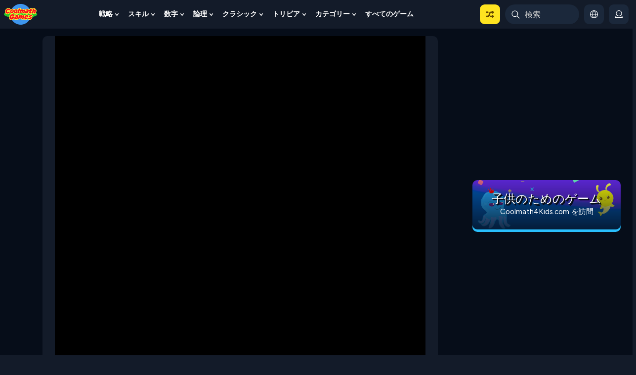

--- FILE ---
content_type: text/html; charset=UTF-8
request_url: https://www.coolmathgames.com/ja/0-wonderputt
body_size: 84438
content:

<!DOCTYPE html><html lang="ja" dir="ltr" prefix="content: http://purl.org/rss/1.0/modules/content/  dc: http://purl.org/dc/terms/  foaf: http://xmlns.com/foaf/0.1/  og: http://ogp.me/ns#  rdfs: http://www.w3.org/2000/01/rdf-schema#  schema: http://schema.org/  sioc: http://rdfs.org/sioc/ns#  sioct: http://rdfs.org/sioc/types#  skos: http://www.w3.org/2004/02/skos/core#  xsd: http://www.w3.org/2001/XMLSchema# " rel="optimized"><head><!-- Start VWO Async SmartCode --><link rel="preconnect" href="https://dev.visualwebsiteoptimizer.com" /><script type='text/javascript' id='vwoCode'>
window._vwo_code || (function() {
var account_id=712202,
version=2.1,
settings_tolerance=2000,
hide_element='body',
hide_element_style = 'opacity:0 !important;filter:alpha(opacity=0) !important;background:none !important;transition:none !important;',
/* DO NOT EDIT BELOW THIS LINE */
f=false,w=window,d=document,v=d.querySelector('#vwoCode'),cK='_vwo_'+account_id+'_settings',cc={};try{var c=JSON.parse(localStorage.getItem('_vwo_'+account_id+'_config'));cc=c&&typeof c==='object'?c:{}}catch(e){}var stT=cc.stT==='session'?w.sessionStorage:w.localStorage;code={nonce:v&&v.nonce,library_tolerance:function(){return typeof library_tolerance!=='undefined'?library_tolerance:undefined},settings_tolerance:function(){return cc.sT||settings_tolerance},hide_element_style:function(){return'{'+(cc.hES||hide_element_style)+'}'},hide_element:function(){if(performance.getEntriesByName('first-contentful-paint')[0]){return''}return typeof cc.hE==='string'?cc.hE:hide_element},getVersion:function(){return version},finish:function(e){if(!f){f=true;var t=d.getElementById('_vis_opt_path_hides');if(t)t.parentNode.removeChild(t);if(e)(new Image).src='https://dev.visualwebsiteoptimizer.com/ee.gif?a='+account_id+e}},finished:function(){return f},addScript:function(e){var t=d.createElement('script');t.type='text/javascript';if(e.src){t.src=e.src}else{t.text=e.text}v&&t.setAttribute('nonce',v.nonce);d.getElementsByTagName('head')[0].appendChild(t)},load:function(e,t){var n=this.getSettings(),i=d.createElement('script'),r=this;t=t||{};if(n){i.textContent=n;d.getElementsByTagName('head')[0].appendChild(i);if(!w.VWO||VWO.caE){stT.removeItem(cK);r.load(e)}}else{var o=new XMLHttpRequest;o.open('GET',e,true);o.withCredentials=!t.dSC;o.responseType=t.responseType||'text';o.onload=function(){if(t.onloadCb){return t.onloadCb(o,e)}if(o.status===200||o.status===304){_vwo_code.addScript({text:o.responseText})}else{_vwo_code.finish('&e=loading_failure:'+e)}};o.onerror=function(){if(t.onerrorCb){return t.onerrorCb(e)}_vwo_code.finish('&e=loading_failure:'+e)};o.send()}},getSettings:function(){try{var e=stT.getItem(cK);if(!e){return}e=JSON.parse(e);if(Date.now()>e.e){stT.removeItem(cK);return}return e.s}catch(e){return}},init:function(){if(d.URL.indexOf('__vwo_disable__')>-1)return;var e=this.settings_tolerance();w._vwo_settings_timer=setTimeout(function(){_vwo_code.finish();stT.removeItem(cK)},e);var t;if(this.hide_element()!=='body'){t=d.createElement('style');var n=this.hide_element(),i=n?n+this.hide_element_style():'',r=d.getElementsByTagName('head')[0];t.setAttribute('id','_vis_opt_path_hides');v&&t.setAttribute('nonce',v.nonce);t.setAttribute('type','text/css');if(t.styleSheet)t.styleSheet.cssText=i;else t.appendChild(d.createTextNode(i));r.appendChild(t)}else{t=d.getElementsByTagName('head')[0];var i=d.createElement('div');i.style.cssText='z-index: 2147483647 !important;position: fixed !important;left: 0 !important;top: 0 !important;width: 100% !important;height: 100% !important;background: white !important;display: block !important;';i.setAttribute('id','_vis_opt_path_hides');i.classList.add('_vis_hide_layer');t.parentNode.insertBefore(i,t.nextSibling)}var o=window._vis_opt_url||d.URL,s='https://dev.visualwebsiteoptimizer.com/j.php?a='+account_id+'&u='+encodeURIComponent(o)+'&vn='+version;if(w.location.search.indexOf('_vwo_xhr')!==-1){this.addScript({src:s})}else{this.load(s+'&x=true')}}};w._vwo_code=code;code.init();})();
</script><!-- End VWO Async SmartCode --><script type="text/javascript">
  /*!@shinsenter/defer.js@3.5.0*/
  !(function(t,u){function e(n){t.addEventListener(n,N)}function o(n){t.removeEventListener(n,N)}function s(n,t,e){k?I(n,t):((e===u?s.lazy:e)?L:C).push(n,t)}function i(n){A.head.appendChild(n)}function c(n,t){j.call(n.attributes)[g](function(n){t(n.name,n.value)})}function r(n,t,e,o){return o=t&&A.getElementById(t)||A.createElement(n),t&&(o.id=t),e&&(o.onload=e),o}function f(n,t){return j.call((t||A).querySelectorAll(n))}function a(o,n){f("source,img",o)[g](a),c(o,function(n,t,e){(e=/^data-(.+)/.exec(n))&&o[b](e[1],t)}),"string"==typeof n&&n&&(o.className+=" "+n),h in o&&o[h]()}function n(n,t,e){s(function(t){(t=f(n||"script[type=deferjs]"))[g](function(n,e){n.src&&(e=r(d),c(n,function(n,t){n!=w&&e[b]("src"==n?"href":n,t)}),e.rel="preload",e.as=p,i(e))}),(function o(n,e){(n=t[E]())&&(e=r(p),c(n,function(n,t){n!=w&&e[b](n,t)}),e.text=n.text,n.parentNode.replaceChild(e,n),e.src&&!e.getAttribute("async")?e.onload=e.onerror=o:o())})()},t,e)}var l="Defer",d="link",p="script",h="load",m="pageshow",y=["touchstart","keydown","mousemove","wheel"],v="on"+m in t?m:h,g="forEach",b="setAttribute",E="shift",w="type",x=t.IntersectionObserver,A=t.document||t,I=t.setTimeout,j=y.slice,k=/p/.test(A.readyState),C=[],L=[],N=function(n,t){for(t=n.type==v?(o(v),k=s,y[g](e),C):(y[g](o),L);t[0];)I(t[E](),t[E]())};n(),s.all=n,s.dom=function(n,t,c,i,r){s(function(e){function o(n){i&&!1===i(n)||a(n,c)}e=x?new x(function(n){n[g](function(n,t){n.isIntersecting&&(e.unobserve(t=n.target),o(t))})},r):u,f(n||"[data-src]")[g](function(n){n[l]!=s&&(n[l]=s,e?e.observe(n):o(n))})},t,!1)},s.css=function(t,e,n,o,c){s(function(n){(n=r(d,e,o)).rel="stylesheet",n.href=t,i(n)},n,c)},s.js=function(t,e,n,o,c){s(function(n){(n=r(p,e,o)).src=t,i(n)},n,c)},s.reveal=a,t[l]=s,k||e(v)})(this);
  </script><link rel="preconnect" href="https://cdn.intergi.com" /><link rel="dns-prefetch" href="https://cdn.intergi.com" /><link rel="preconnect" href="z.moatads.com" /><link rel="dns-prefetch" href="z.moatads.com" /><script type="deferjs" src="/modules/custom/cmatgame_ads_analytics/js/advertisement-ads.js"></script><meta name="theme-color" content="#2A445D" /><meta name="apple-mobile-web-app-capable" content="yes"><meta name="mobile-web-app-capable" content="yes"><meta name="apple-mobile-web-app-status-bar-style" content="black-translucent"><link rel="apple-touch-icon" href="https://www.coolmathgames.com/pwa/images/icon-512x512.png"><meta charset="utf-8" />
<style>/* @see https://github.com/aFarkas/lazysizes#broken-image-symbol */.js img.lazyload:not([src]) { visibility: hidden; }/* @see https://github.com/aFarkas/lazysizes#automatically-setting-the-sizes-attribute */.js img.lazyloaded[data-sizes=auto] { display: block; width: 100%; }</style>
<meta name="description" content="Wonderputt は、クレイジーなショットと楽しいゲームプレイが満載の、奇妙なミニチュア ゴルフ ゲームです。ショットを完璧に狙い、18 ホールすべてにボールを入れましょう。" />
<meta name="abstract" content="Cool Math Games の Wonderputt: これは、奇妙なミニチュア ゴルフ ゲームです。ショットを完璧に狙い、18 ホールすべてにボールを入れましょう。" />
<meta name="keywords" content="ワンダーパット、ワンダーパット" />
<link rel="shortlink" href="https://www.coolmathgames.com/ja/0-wonderputt" />
<meta name="robots" content="index, follow, max-image-preview:large" />
<link rel="canonical" href="https://www.coolmathgames.com/ja/0-wonderputt" />
<meta property="og:title" content="Wonderputt - Coolmath Games でオンラインでプレイ" />
<meta name="MobileOptimized" content="width" />
<meta name="HandheldFriendly" content="true" />
<meta name="viewport" content="width=device-width, initial-scale=1, shrink-to-fit=no, maximum-scale=5.0, user-scalable=yes, minimal-ui" />
<link rel="alternate" hreflang="en" data-type="category" href="http://www.coolmathgames.com/0-wonderputt" />
<link rel="alternate" hreflang="es" data-type="category" href="http://www.coolmathgames.com/es/0-wonderputt" />
<link rel="alternate" hreflang="pt-br" data-type="category" href="http://www.coolmathgames.com/pt-br/0-wonderputt" />
<link rel="alternate" hreflang="fr" data-type="category" href="http://www.coolmathgames.com/fr/0-wonderputt" />
<link rel="alternate" hreflang="hi" data-type="category" href="http://www.coolmathgames.com/hi/0-wonderputt" />
<link rel="alternate" hreflang="it" data-type="category" href="http://www.coolmathgames.com/it/0-wonderputt" />
<link rel="alternate" hreflang="zh-hans" data-type="category" href="http://www.coolmathgames.com/zh-hans/0-wonderputt" />
<link rel="alternate" hreflang="ja" data-type="category" href="http://www.coolmathgames.com/ja/0-wonderputt" />
<link rel="alternate" hreflang="de" data-type="category" href="http://www.coolmathgames.com/de/0-wonderputt" />
<meta property="og:image" content="http://www.coolmathgames.com/sites/default/files/Wonderputt%20OG%20Image.png" />
<meta property="og:image:alt" content="Wonderputt Game Screenshot" />
<meta property="og:type" content="article" />
<meta property="og:url" content="//www.coolmathgames.com/ja/0-wonderputt" />
<script type="application/ld+json">
    {
      "@context": "https://schema.org",
      "@type": "BreadcrumbList",
      "itemListElement":[
        {
        "@type":"ListItem",
        "position": 1,
        "item":{
          "@type":"ListItem",
          "id": "https://www.coolmathgames.com/",
          "Name": "Home"
        }
      },{
        "@type":"ListItem",
        "position": 2,
        "item":{
          "@type":"ListItem",
          "id": "https://www.coolmathgames.com/ja/c/スキルゲーム",
          "Name": "スキル"
        }
      },{
        "@type":"ListItem",
        "position": 3,
        "item":{
          "@type":"ListItem",
          "id": "https://www.coolmathgames.com/ja/c/aiming-games",
          "Name": "狙う"
        }
      }
      ]
    } </script>
<script type="text/javascript">function cmg_is_mobile_device() {
  const bEle = document.documentElement;
  const userAgent = navigator.userAgent;
  const maxTouchPoints = navigator.maxTouchPoints || 0;
  const isMobile = /Android|webOS|iPhone|iPad|iPod|BlackBerry|IEMobile|Opera Mini/i.test(userAgent) || maxTouchPoints === 5;
  bEle.classList.toggle("mobile-device", isMobile);
  bEle.classList.toggle("dtp-device", !isMobile);
  return isMobile;
}
cmg_is_mobile_device();</script>
<style>@charset "UTF-8";@import url(https://fonts.googleapis.com/css2?family=Figtree:wght@400;700&display=swap);*,:after,:before{box-sizing:border-box}html{-webkit-text-size-adjust:100%;font-family:sans-serif;line-height:1.15}article,aside,header,main,nav{display:block}body{background-color:#131b29;color:#fff;font-family:Figtree,Helvetica,Arial,sans-serif,-apple-system,BlinkMacSystemFont,Segoe UI,Roboto,Apple Color Emoji,Segoe UI Emoji,Segoe UI Symbol,Noto Color Emoji;font-size:1rem;font-weight:400;line-height:1.2;margin:0;text-align:left}hr{box-sizing:initial;height:0;overflow:visible}h1,h2,h3,h4{margin-bottom:.5rem;margin-top:0}p{margin-bottom:1rem;margin-top:0}ul{margin-bottom:1rem}ul{margin-top:0}ul ul{margin-bottom:0}strong{font-weight:bolder}a{background-color:initial;color:#29bffd;text-decoration:none}img{border-style:none}img,svg{vertical-align:middle}svg{overflow:hidden}label{display:inline-block;margin-bottom:.5rem}button{border-radius:0}button,input{font-family:inherit;font-size:inherit;line-height:inherit;margin:0}button,input{overflow:visible}button{text-transform:none}[type=button],button{-webkit-appearance:button}[type=button]::-moz-focus-inner,button::-moz-focus-inner{border-style:none;padding:0}::-webkit-file-upload-button{-webkit-appearance:button;font:inherit}.h2,.h3,h1,h2,h3,h4{font-weight:500;line-height:1.2;margin-bottom:.5rem}h1{font-size:2.5rem}.h2,h2{font-size:2rem}.h3,h3{font-size:1.75rem}h4{font-size:1.5rem}hr{border:0;border-top:0 solid #0000001a;margin-top:1rem}.form-text{display:block;margin-top:0}.btn{background-color:initial;border:0 solid #0000;border-radius:.25rem;color:#fff;display:inline-block;font-weight:400;line-height:1.2;padding:.5rem 1.5rem;text-align:center;vertical-align:middle}.btn-primary{background-color:#29bffd;border-color:#29bffd;color:#212529}.btn-outline-dark{border-color:#060d19;color:#060d19}.btn-sm{border-radius:.2rem;font-size:.875rem;line-height:1.5;padding:.3rem 1rem}.dropdown{position:relative}.dropdown-toggle{white-space:nowrap}.dropdown-toggle:after{border-bottom:0;border-left:.3em solid #0000;border-right:.3em solid #0000;border-top:.3em solid;content:"";display:inline-block;margin-left:.255em;vertical-align:.255em}.dropdown-menu{background-clip:padding-box;background-color:#fff;border:0 solid #00000026;border-radius:.25rem;color:#e9f6fe;display:none;float:left;font-size:1rem;left:0;list-style:none;margin:.125rem 0 0;min-width:10rem;padding:.5rem 0;position:absolute;text-align:left;top:100%;z-index:1000}.dropdown-menu-right{left:auto;right:0}.dropdown-item{background-color:initial;border:0;clear:both;color:#212529;display:block;font-weight:400;padding:.25rem 1.5rem;text-align:inherit;white-space:nowrap;width:100%}.navbar{padding:.5rem 1rem;position:relative}.navbar,.navbar>.container-fluid{align-items:center;display:flex;flex-wrap:wrap;justify-content:space-between}@media (max-width:959.98px){.navbar-expand-lg>.container-fluid{padding-left:0;padding-right:0}}@media (min-width:960px){.navbar-expand-lg{flex-flow:row nowrap;justify-content:flex-start}.navbar-expand-lg>.container-fluid{flex-wrap:nowrap}}.breadcrumb{background-color:#131b29;border-radius:.25rem;display:flex;flex-wrap:wrap;list-style:none;margin-bottom:1rem;padding:.75rem 1rem}.progress{background-color:#e9ecef;border-radius:.25rem;display:flex;font-size:.75rem;height:2rem;overflow:hidden}.progress-bar{background-color:#ffe420;color:#000;display:flex;flex-direction:column;justify-content:center;text-align:center;white-space:nowrap}.popover{background-color:#131b29;max-width:500px}.popover{word-wrap:break-word;background-clip:padding-box;border:1px solid #fff;border-radius:.3rem;font-family:Figtree,Helvetica,Arial,sans-serif,-apple-system,BlinkMacSystemFont,Segoe UI,Roboto,Apple Color Emoji,Segoe UI Emoji,Segoe UI Symbol,Noto Color Emoji;font-size:.875rem;font-style:normal;font-weight:400;left:0;letter-spacing:normal;line-break:auto;line-height:1.2;text-align:left;text-align:start;text-decoration:none;text-shadow:none;text-transform:none;top:0;white-space:normal;word-break:normal;word-spacing:normal;z-index:1060}.popover{display:block;position:absolute}.clearfix:after{clear:both;content:"";display:block}.d-none{display:none!important}.d-flex{display:flex!important}@media (min-width:768px){.d-md-block{display:block!important}}@media (min-width:960px){.d-lg-none{display:none!important}.d-lg-block{display:block!important}}@media (min-width:1140px){.d-xl-block{display:block!important}}.flex-nowrap{flex-wrap:nowrap!important}.justify-content-center{justify-content:center!important}.justify-content-between{justify-content:space-between!important}.align-items-center{align-items:center!important}.float-left{float:left!important}.mt-0{margin-top:0!important}.mb-0{margin-bottom:0!important}.mb-1{margin-bottom:.25rem!important}.mt-3{margin-top:1rem!important}.my-4{margin-top:1.5rem!important}.mr-4{margin-right:1.5rem!important}.mb-4,.my-4{margin-bottom:1.5rem!important}.p-0{padding:0!important}.pr-0{padding-right:0!important}.pl-0{padding-left:0!important}.pb-3{padding-bottom:1rem!important}.mx-auto{margin-right:auto!important}.mx-auto{margin-left:auto!important}@media (min-width:768px){.pr-md-0{padding-right:0!important}}@media (min-width:960px){.ml-lg-0{margin-left:0!important}}@media (min-width:1140px){.pl-xl-0{padding-left:0!important}}.text-center{text-align:center!important}.text-uppercase{text-transform:uppercase!important}.clearfix{clear:both;content:"";display:block}input:-internal-autofill-selected,input:-webkit-autofill{-webkit-text-fill-color:#fff;background-color:#131b29!important;border:1px solid #131b29;color:#e9f6fe}:root,html{background-color:#131b29}body,html{font-family:Figtree,sans-serif}html{box-sizing:border-box}body{background:linear-gradient(180deg,#060d19 900px,#131b29);position:relative}*,:after,:before{box-sizing:inherit}main{overflow:visible;width:100%}.h2,.h3,h1,h2,h2.title{color:#fff;font-family:Excon,sans-serif;font-size:1rem;font-weight:700;text-transform:uppercase}h1{font-size:1.125rem;line-height:1.375rem}h2{font-size:1.3rem}h3{color:#fff;font-size:1rem;font-weight:700}h4{margin-bottom:1rem}h4{font-family:Excon,sans-serif;font-size:1.1rem;font-weight:700}h1.pane-title{background-image:none;border-bottom:2px solid #f1db00;color:#fff;font-family:Excon,sans-serif;font-size:1.25rem;font-weight:700;line-height:1.5rem;margin-bottom:20px;margin-top:-4px;padding:0 0 3px;position:relative}@media (min-width:960px){h1.pane-title{background-color:#1c527d;border:none;border-radius:10px;font-size:1.4rem;height:30px;padding:3px 0 3px 14px}}@media (-ms-high-contrast:none){h1.pane-title{padding-top:0}}p{line-height:1.2rem;margin-bottom:1rem}strong{font-weight:700}hr{border-top:1px solid #67b1e7;clear:both;height:1px;margin-bottom:1rem;margin-top:0!important}.breadcrumb{padding:0}.btn{border:0;font-family:Excon,sans-serif;font-size:1rem;font-weight:700;line-height:1.2rem;min-width:190px;padding:.65rem 1.5rem;text-transform:capitalize}.btn{color:#000;text-decoration:none}.btn.btn-primary{margin-bottom:1rem;padding:.65rem 1.5rem .55rem}.btn.btn-primary.btn-sm{min-width:10px;padding:.3rem 1.5rem .25rem}a.btn{color:#000;font-size:.75rem}.ad-wrapper{align-items:center;display:flex;height:282px;justify-content:center}.ad-wrapper>div:first-of-type{display:block;height:100%}.leaderboard .col-12{padding-left:0;padding-right:0}.block-adsleft{min-height:600px}@media (max-width:767.98px){.block-adsleft{display:none}}@media (max-width:959.98px){.block-adsleft{margin-left:-60px}}.advertisement-160x600-left{height:600px;margin:0 auto;top:0;z-index:1}.l-aside{align-self:flex-start;z-index:9}.l-aside .ad-wrapper{height:600px}.node-type-game .l-aside{top:12px}.node-type-game .block-adsleft{margin-left:0!important}#r-modal{background:#000;bottom:0;color:#fff;display:none;left:0;position:fixed;right:0;text-align:center;top:0;width:100%;z-index:999999}p.advertisment{color:#fff;font-size:14px;position:relative;text-align:center;top:5px}.other-pages-160x600 .ad-wrapper{height:630px}.pane-cmatgame-advertisement-cm-g-otherpages-300x250-top{background:0 0}@media (max-width:767.98px){.pane-cmatgame-advertisement-cm-g-otherpages-300x250-top .ad-wrapper{height:282px}}#afg_preloader #adcontainer{height:480px;width:640px}@media (max-width:767.98px){#main-row.row{padding-top:20px!important}.main-aside{display:none}}.desktop-layout .leaderboard{height:128px;margin-bottom:2px;margin-top:4px;min-height:15px}@media (min-width:960px){.mobile-layout .game-meta-header{margin-bottom:15px}}.mobile-layout .leaderboard{margin-bottom:15px;min-height:15px}@media (min-width:960px){.mobile-layout .leaderboard{height:128px!important;max-height:128px}}@media (max-width:959.98px){.mobile-layout .leaderboard{height:83px;max-height:83px}}#left-ad{height:600px;width:160px}@font-face{font-display:swap;font-family:Excon;font-style:normal;font-weight:400;src:url(/themes/custom/coolmath/assets/fonts/excon/Excon-Regular.woff2) format("woff2")}@font-face{font-display:swap;font-family:Excon;font-style:normal;font-weight:500;src:url(/themes/custom/coolmath/assets/fonts/excon/Excon-Medium.woff2) format("woff2")}@font-face{font-display:swap;font-family:Excon;font-style:normal;font-weight:700;src:url(/themes/custom/coolmath/assets/fonts/excon/Excon-Bold.woff2) format("woff2")}main nav.navbar{background-color:#131b29;margin:0 -15px;padding:.5rem 0;position:relative;z-index:101}main nav.navbar>.container-fluid{max-width:1410px!important;position:relative}.pane-menu-menu-desktop-header-menu .pane-content>.menu>li>a{border-radius:10px;color:#fff;display:block;font:700 17px/normal Figtree,sans-serif;padding:10px 8px;text-transform:capitalize;width:100%}img.menu-svg-icon{height:25px;margin-right:15px;width:25px}.pane-menu-menu-desktop-header-menu .pane-content .menu{padding:0}.pane-menu-menu-desktop-header-menu .pane-content .menu>li{border-bottom:0;display:block;position:relative}.pane-menu-menu-desktop-header-menu .pane-content .menu>li>a{color:#fff;display:block;font:700 14px/20px Figtree,sans-serif;overflow:hidden;padding:10px 4px;text-transform:capitalize;width:100%}@media (min-width:1200px){.pane-menu-menu-desktop-header-menu .pane-content .menu>li>a{font-size:17px;padding:10px 8px}}.pane-menu-menu-desktop-header-menu .pane-content .menu>li.is-expanded a:before{border-color:#0000}.pane-menu-menu-desktop-header-menu .pane-content .menu>li.is-expanded .menu{border:0;margin-top:0}.pane-menu-menu-desktop-header-menu .pane-content .menu>li.is-expanded .menu li.nested{list-style-type:none}.pane-menu-menu-desktop-header-menu .pane-content>.menu{display:flex}@media (min-width:1140px){.pane-menu-menu-desktop-header-menu .pane-content>.menu{max-width:1080px}}@media (min-width:960px) and (max-width:1139.98px){.pane-menu-menu-desktop-header-menu .pane-content>.menu{max-width:900px}}.pane-menu-menu-desktop-header-menu .pane-content>.menu>li{float:left;list-style-type:none;margin-right:5px;position:relative;vertical-align:bottom}@media (min-width:960px){.pane-menu-menu-desktop-header-menu .pane-content>.menu>li.is-expanded>.expandable-wrapper{display:block;left:0;opacity:0;padding-top:14px;position:absolute;top:100%;transform:translateY(5px);visibility:hidden}.pane-menu-menu-desktop-header-menu .pane-content>.menu>li.is-expanded>.expandable-wrapper>.menu{background:#131b29;border-radius:10px;min-width:240px;padding:10px;position:static}.pane-menu-menu-desktop-header-menu .pane-content>.menu>li.is-expanded>.expandable-wrapper>.menu>li{align-items:center;border-radius:10px;display:flex;gap:12px;margin-bottom:5px}.pane-menu-menu-desktop-header-menu .pane-content>.menu>li.is-expanded>.expandable-wrapper>.menu>li a{align-items:center;border-radius:10px;color:#fff;display:flex;flex:1 1 auto;font:700 15px/1.2 Figtree,sans-serif;padding:11px 10px;text-align:left;text-decoration:none}.pane-menu-menu-desktop-header-menu .pane-content>.menu>li.is-expanded>.expandable-wrapper>.menu>li a img{min-width:25px}.pane-menu-menu-desktop-header-menu .pane-content>.menu>li.is-expanded>.expandable-wrapper>.expandable-content,.pane-menu-menu-desktop-header-menu .pane-content>.menu>li.is-expanded>.expandable-wrapper>.menu{max-height:calc(100vh - 68px);overflow:auto}}@media (min-width:960px){.pane-menu-menu-desktop-header-menu .pane-content>.menu>li.is-expanded>.expandable-wrapper>.expandable-content::-webkit-scrollbar,.pane-menu-menu-desktop-header-menu .pane-content>.menu>li.is-expanded>.expandable-wrapper>.menu::-webkit-scrollbar{background-color:initial;width:.25rem}.pane-menu-menu-desktop-header-menu .pane-content>.menu>li.is-expanded>.expandable-wrapper>.expandable-content::-webkit-scrollbar-thumb,.pane-menu-menu-desktop-header-menu .pane-content>.menu>li.is-expanded>.expandable-wrapper>.menu::-webkit-scrollbar-thumb{background-color:#fff9;border:none;border-radius:.25rem}.pane-menu-menu-desktop-header-menu .pane-content>.menu>li.is-expanded>.expandable-wrapper>.expandable-content::-webkit-scrollbar-track,.pane-menu-menu-desktop-header-menu .pane-content>.menu>li.is-expanded>.expandable-wrapper>.menu::-webkit-scrollbar-track{background-color:initial;-webkit-box-shadow:none}}.pane-menu-menu-desktop-header-menu .pane-content>.menu>li.is-expanded>a{padding-right:1.25rem;position:relative}.pane-menu-menu-desktop-header-menu .pane-content>.menu>li.is-expanded>a:after{background:#0000 url("data:image/svg+xml;charset=utf-8,%3Csvg xmlns='http://www.w3.org/2000/svg' viewBox='0 0 7.1 4.6' style='enable-background:new 0 0 7.1 4.6' xml:space='preserve'%3E%3Cpath fill='none' stroke='%23fff' stroke-width='1.5' stroke-linecap='round' stroke-linejoin='round' d='M3.6 3.9.8.8M3.6 3.9 6.4.8'/%3E%3C/svg%3E") 50% no-repeat;content:"";display:block;height:7px;position:absolute;right:.5rem;top:calc(50% - 3.5px);width:7px}@media (min-width:960px){.pane-menu-menu-desktop-header-menu .pane-content>.menu>li.menu-item-lst>.expandable-wrapper{left:auto;right:0}}.pane-menu-menu-desktop-header-menu .pane-content>.menu>li.menu-random{z-index:1}.pane-menu-menu-desktop-header-menu .pane-content>.menu>li.menu-random>a{background:#ffe420}.pane-menu-menu-desktop-header-menu .pane-content>.menu>li.menu-language>a,.pane-menu-menu-desktop-header-menu .pane-content>.menu>li.menu-profile>a{background:#1b283b;justify-content:center;min-height:40px;min-width:40px}.pane-menu-menu-desktop-header-menu .pane-content>.menu>li.menu-language>a>span,.pane-menu-menu-desktop-header-menu .pane-content>.menu>li.menu-profile>a>span{display:none;font:400 14px/20px Figtree,sans-serif}@media (min-width:1140px){.pane-menu-menu-desktop-header-menu .pane-content>.menu>li.menu-language>a>span,.pane-menu-menu-desktop-header-menu .pane-content>.menu>li.menu-profile>a>span{font-size:15px}}@media (min-width:1320px){.pane-menu-menu-desktop-header-menu .pane-content>.menu>li.menu-language>a>span,.pane-menu-menu-desktop-header-menu .pane-content>.menu>li.menu-profile>a>span{display:block}}.pane-menu-menu-desktop-header-menu .pane-content>.menu>li.menu-language>a>svg,.pane-menu-menu-desktop-header-menu .pane-content>.menu>li.menu-profile>a>svg{height:16px;width:16px}.pane-menu-menu-desktop-header-menu .pane-content>.menu>li a[title="Select a Language"]{display:none;font:400 14px/20px Figtree,sans-serif}@media (min-width:1140px){.pane-menu-menu-desktop-header-menu .pane-content>.menu>li a[title="Select a Language"]{font-size:15px}}@media (min-width:960px){.pane-menu-menu-desktop-header-menu .pane-content>.menu>li.menu-language>.expandable-wrapper{display:none;opacity:1;transform:translateY(0);visibility:visible}}.pane-menu-menu-desktop-header-menu .pane-content>.menu>li.menu-language>.expandable-wrapper h3{white-space:nowrap}@media (min-width:960px){.pane-menu-menu-desktop-header-menu .pane-content>.menu>li.menu-language>.expandable-wrapper h3{margin-left:5px}}.pane-menu-menu-desktop-header-menu .pane-content>.menu>li.menu-language>.expandable-wrapper .scrollable-div{overflow-y:auto;padding:20px 0 25px}@media (min-width:960px){.pane-menu-menu-desktop-header-menu .pane-content>.menu>li.menu-language>.expandable-wrapper .scrollable-div{padding:5px 5px 0}}.pane-menu-menu-desktop-header-menu .pane-content>.menu>li.menu-language>.expandable-wrapper .scrollable-div::-webkit-scrollbar{background-color:initial;width:.25rem}.pane-menu-menu-desktop-header-menu .pane-content>.menu>li.menu-language>.expandable-wrapper .scrollable-div::-webkit-scrollbar-thumb{background-color:#fff9;border:none;border-radius:.25rem}.pane-menu-menu-desktop-header-menu .pane-content>.menu>li.menu-language>.expandable-wrapper .scrollable-div::-webkit-scrollbar-track{background-color:initial;-webkit-box-shadow:none}.pane-menu-menu-desktop-header-menu .pane-content>.menu>li.menu-language>.expandable-wrapper .expandable-content{display:flex;flex-direction:column}@media (min-width:960px){.pane-menu-menu-desktop-header-menu .pane-content>.menu>li.menu-language>.expandable-wrapper .expandable-content{padding-right:5px}}.pane-menu-menu-desktop-header-menu .pane-content>.menu>li:last-child{margin-right:0}.pane-menu-menu-desktop-header-menu .pane-content>.menu>li>a{background-image:none}.pane-menu-menu-desktop-header-menu .pane-content>.menu .menu{border-top:none;display:none;margin-top:1px;position:absolute;z-index:10000}@media (min-width:960px){.pane-menu-menu-desktop-header-menu .pane-content>.menu .menu{display:block}}@media (min-width:960px){.pane-menu-menu-desktop-header-menu .pane-content>.menu li.is-expanded>.expandable-wrapper>.expandable-content,.pane-menu-menu-desktop-header-menu .pane-content>.menu li.is-expanded>.expandable-wrapper>.menu{max-height:calc(100vh - 130px);overflow:auto}.pane-menu-menu-desktop-header-menu .pane-content>.menu li.is-expanded>.expandable-wrapper>.expandable-content::-webkit-scrollbar,.pane-menu-menu-desktop-header-menu .pane-content>.menu li.is-expanded>.expandable-wrapper>.menu::-webkit-scrollbar{background-color:initial;width:.25rem}.pane-menu-menu-desktop-header-menu .pane-content>.menu li.is-expanded>.expandable-wrapper>.expandable-content::-webkit-scrollbar-thumb,.pane-menu-menu-desktop-header-menu .pane-content>.menu li.is-expanded>.expandable-wrapper>.menu::-webkit-scrollbar-thumb{background-color:#fff9;border:none;border-radius:.25rem}.pane-menu-menu-desktop-header-menu .pane-content>.menu li.is-expanded>.expandable-wrapper>.expandable-content::-webkit-scrollbar-track,.pane-menu-menu-desktop-header-menu .pane-content>.menu li.is-expanded>.expandable-wrapper>.menu::-webkit-scrollbar-track{background-color:initial;-webkit-box-shadow:none}}.navbar-right{padding-left:10px}.navbar-right .pane-menu-menu-desktop-header-menu .pane-content>.menu>li{margin-right:4px}@media (min-width:1140px){.navbar-right .pane-menu-menu-desktop-header-menu .pane-content>.menu>li{margin-right:10px}}.navbar-right .pane-menu-menu-desktop-header-menu .pane-content>.menu>li:last-child{margin-right:0}.navbar-right .pane-menu-menu-desktop-header-menu .pane-content>.menu>li>a{padding-left:.5rem;padding-right:.5rem}@media (min-width:1140px){.navbar-right .pane-menu-menu-desktop-header-menu .pane-content>.menu>li>a{padding-left:.75rem;padding-right:.75rem}}.navbar-right .pane-menu-menu-desktop-header-menu .pane-content>.menu>li.menu-random>a{padding-left:.75rem;padding-right:.75rem}.navbar-right .pane-menu-menu-desktop-header-menu .pane-content>.menu>li.is-expanded>a{padding-right:.5rem}@media (min-width:960px){.navbar-right .pane-menu-menu-desktop-header-menu .pane-content>.menu>li.is-expanded>a{gap:4px}}@media (min-width:1140px){.navbar-right .pane-menu-menu-desktop-header-menu .pane-content>.menu>li.is-expanded>a{gap:6px;padding-right:.75rem}}.navbar-right .pane-menu-menu-desktop-header-menu .pane-content>.menu>li.is-expanded>a:after{display:none}.navbar-right .is-expanded .expandable-content{background:#131b29;border-radius:10px;padding:10px}.navbar-right .is-expanded .expandable-content>h3{color:#fff;font:700 16px/20px Excon,sans-serif;margin:4px 0 12px;padding:0 10px}.navbar-right .is-expanded.menu-profile .expandable-content{max-height:none;overflow:hidden;padding:0}.navbar-right .is-expanded.menu-profile .welcome-box{padding:10px 10px 0}.mobile-navbar{bottom:0;left:0;padding:.5rem;position:fixed;right:0;z-index:9995}.mobile-navbar:before{background:linear-gradient(0deg,#060d19,#060d1900 76.04%);bottom:0;content:"";display:block;height:64px;left:0;position:absolute;right:0;z-index:9998}.tabbed-navbar{background:#131b29;border-radius:.625rem;display:flex;height:3.25rem;margin:0;overflow:hidden;padding:0;position:relative;width:100%;z-index:9999}.tabbed-navbar>li{flex:1 1 20%;list-style:none}.tabbed-navbar>li>a{align-items:center;color:#fff;display:flex;flex-direction:column;height:3.25rem;justify-content:center;text-align:center}.tabbed-navbar>li>a .tab-icon{background-position:50%;background-repeat:no-repeat;background-size:contain;display:block;height:1.125rem;margin-bottom:.25rem;width:1.125rem}.tabbed-navbar>li>a.tab-home .tab-icon{background-image:url("data:image/svg+xml;charset=utf-8,%3Csvg xmlns='http://www.w3.org/2000/svg' width='19' height='19' fill='none'%3E%3Cpath d='M16.825 18.49h-4.13a.66.66 0 0 1-.656-.657v-4.924H7.76v4.924a.66.66 0 0 1-.656.656h-4.13C1.832 18.49.9 17.621.9 16.562V8.78c0-.519.212-1.006.614-1.366l6.766-6.29c.89-.825 2.34-.825 3.24 0l6.777 6.29c.391.36.614.847.614 1.366v7.782c0 1.07-.932 1.927-2.076 1.927h-.01Zm-3.463-1.324h3.463c.413 0 .752-.275.752-.604V8.78a.538.538 0 0 0-.191-.402l-6.766-6.29a1.095 1.095 0 0 0-1.44 0l-6.766 6.29a.578.578 0 0 0-.19.402v7.782c0 .34.338.604.751.604h3.463v-4.924a.66.66 0 0 1 .656-.656h5.612a.66.66 0 0 1 .656.656v4.924Z' fill='%23fff'/%3E%3C/svg%3E")}.tabbed-navbar>li>a.tab-category .tab-icon{background-image:url("data:image/svg+xml;charset=utf-8,%3Csvg xmlns='http://www.w3.org/2000/svg' width='19' height='19' fill='none'%3E%3Cpath d='M16.487 11.734H2.913c-.854 0-1.546.692-1.546 1.546v3.007c0 .854.692 1.546 1.546 1.546h13.574c.854 0 1.546-.692 1.546-1.546V13.28c0-.854-.692-1.546-1.546-1.546Z' stroke='%23fff' stroke-width='1.25' stroke-miterlimit='10'/%3E%3Cpath d='M14.02 15.853a1.059 1.059 0 1 0 0-2.118 1.059 1.059 0 0 0 0 2.118Z' fill='%23fff'/%3E%3Cpath d='M10.844 7.181 9.7 11.734' stroke='%23fff' stroke-width='1.25' stroke-miterlimit='10'/%3E%3Cpath d='M11.648 1.824c.202 0 .413.031.614.084a2.433 2.433 0 0 1-.614 4.786c-.2 0-.413-.032-.614-.085a2.433 2.433 0 0 1 .614-4.785Zm0-1.324a3.77 3.77 0 0 0-3.631 2.806c-.52 2.001.677 4.055 2.678 4.574.318.085.636.127.953.127a3.77 3.77 0 0 0 3.632-2.806C15.8 3.2 14.602 1.146 12.601.627A3.685 3.685 0 0 0 11.648.5Z' fill='%23fff'/%3E%3C/svg%3E")}.tabbed-navbar>li>a.tab-search .tab-icon{background-image:url("data:image/svg+xml;charset=utf-8,%3Csvg xmlns='http://www.w3.org/2000/svg' width='18' height='18' fill='none'%3E%3Cpath d='M7.29 1.75c3.06 0 5.54 2.49 5.54 5.54s-2.49 5.54-5.54 5.54-5.54-2.48-5.54-5.54 2.49-5.54 5.54-5.54Zm0-1.25a6.79 6.79 0 1 0 0 13.58A6.79 6.79 0 0 0 7.29.5Z' fill='%23fff'/%3E%3Cpath d='M16.88 17.5a.62.62 0 0 1-.44-.18l-4.9-4.9a.628.628 0 0 1 0-.88c.24-.24.64-.24.88 0l4.9 4.9c.24.24.24.64 0 .88a.62.62 0 0 1-.44.18Z' fill='%23fff'/%3E%3C/svg%3E")}.tabbed-navbar>li>a.tab-profile .tab-icon{background-image:url("data:image/svg+xml;charset=utf-8,%3Csvg xmlns='http://www.w3.org/2000/svg' width='18' height='18' fill='none'%3E%3Cpath d='M8.8 1.75c3.03 0 5.49 2.46 5.49 5.49 0 3.03-2.46 5.49-5.49 5.49-3.03 0-5.49-2.46-5.49-5.49 0-3.03 2.46-5.49 5.49-5.49ZM8.8.5C5.07.5 2.06 3.52 2.06 7.24s3.02 6.74 6.74 6.74 6.74-3.02 6.74-6.74S12.52.5 8.8.5Z' fill='%23fff'/%3E%3Cpath d='M16.67 17.51H.92c-.35 0-.62-.28-.62-.62v-.25c0-1.77 1.08-3.36 2.7-3.97.32-.13.68.04.81.36.12.32-.04.68-.36.81-1.02.39-1.73 1.33-1.87 2.43h14.44c-.14-1.09-.85-2.04-1.86-2.42a.629.629 0 0 1-.36-.81.62.62 0 0 1 .81-.36c1.61.61 2.69 2.21 2.69 3.97v.25c0 .34-.28.62-.62.62l-.01-.01ZM10.91 8.15c-.34 0-.62-.28-.62-.62v-.97c0-.35.28-.62.62-.62.34 0 .62.28.62.62v.97c0 .35-.28.62-.62.62ZM6.68 8.15c-.35 0-.62-.28-.62-.62v-.97c0-.35.28-.62.62-.62.34 0 .62.28.62.62v.97c0 .35-.28.62-.62.62Z' fill='%23fff'/%3E%3C/svg%3E")}.tabbed-navbar>li>a.tab-lang .tab-icon{background-image:url("data:image/svg+xml;charset=utf-8,%3Csvg xmlns='http://www.w3.org/2000/svg' width='19' height='19' fill='none'%3E%3Cpath d='M9.1 1.824A7.682 7.682 0 0 1 16.776 9.5 7.682 7.682 0 0 1 9.1 17.177 7.682 7.682 0 0 1 1.424 9.5 7.682 7.682 0 0 1 9.1 1.824ZM9.1.5c-4.966 0-9 4.034-9 9s4.034 9 9 9 9-4.034 9-9-4.034-9-9-9Z' fill='%23fff'/%3E%3Cpath d='M17.486 8.833H.852v1.323h16.634V8.833Z' fill='%23fff'/%3E%3Cpath d='M9.11 18.299C6.633 18.299 5.3 13.767 5.3 9.5 5.299 5.233 6.633.701 9.11.701c2.478 0 3.823 4.532 3.823 8.799 0 4.267-1.334 8.799-3.823 8.799Zm0-16.274c-1.037 0-2.488 2.848-2.488 7.475s1.45 7.475 2.488 7.475 2.5-2.848 2.5-7.475-1.451-7.475-2.5-7.475Z' fill='%23fff'/%3E%3C/svg%3E")}.tabbed-navbar>li>a .tab-title{color:#fff;display:block;font-size:11px}.mnav-popover{border-radius:10px;bottom:0;left:0;position:fixed;right:0;z-index:9997}.mnav-scroller{-webkit-overflow-scrolling:touch;background-color:#131b29;border-radius:0 0 10px 10px;flex:1 1 auto;overflow-x:hidden;overflow-y:auto;padding:20px}.mnav-scroller::-webkit-scrollbar{background-color:initial;width:4px}.mnav-scroller::-webkit-scrollbar-thumb{background-color:#fff9;border:none;border-radius:4px}.mnav-scroller::-webkit-scrollbar-track{background-color:initial;-webkit-box-shadow:none}#mnav_categories .mnav-scroller{padding:0 0 16px}#mnav_search .mnav-scroller{height:calc(100vh - 220px);max-height:none}.mnav-con-head{align-items:center;background-color:#131b29;border-bottom:1px solid #060d19;border-radius:10px 10px 0 0;display:flex;flex:0 0 auto}.mnav-heading{flex:1 1 auto;max-width:100%;text-align:center}.mnav-heading h3{font:700 1.25rem/1 Figtree,sans-serif;margin:0;padding:1rem 0}#mnav_search .mnav-content-in{height:100vh}#mnav_profile .mnav-con-head{height:52px}#mnav_profile .mnav-content-in{height:auto}#mnav_profile .mnavh-action-right{margin-left:auto}#mnav_language .mnav-heading{padding-left:48px}.mnavh-action-left,.mnavh-action-right{flex:0 0 3rem}.mnavh-action-left a,.mnavh-action-right a{display:block;padding:1rem}.mnavh-action-left a img,.mnavh-action-right a img{display:block}.mnavh-action-left.hide{opacity:0}.mnav-content-in{display:flex;flex-direction:column;flex-wrap:nowrap;height:480px;padding:8px 8px 46px}.mnav-content{display:none}.mnav-content .menu-main-mobile .pane-content>.menu{flex-direction:column;padding:20px 20px 0;position:relative}.mnav-content .menu-main-mobile .pane-content>.menu .menu{background:#131b29;display:none;left:0;min-height:100%;padding:20px;position:absolute;top:0;transform:translateX(100%);width:100%;z-index:9}.mnav-content .menu-main-mobile .pane-content>.menu li{align-items:center;background:#0000;border-radius:10px;display:flex;flex:1 1 100%;-ms-flex:1 1 100%;float:none;margin-bottom:10px;max-width:100%;min-height:52px;padding:0;position:static}.mnav-content .menu-main-mobile .pane-content>.menu li:first-child,.mnav-content .menu-main-mobile .pane-content>.menu li:first-child a{border-radius:10px}.mnav-content .menu-main-mobile .pane-content>.menu li.is-expanded a:after{display:none}.mnav-content .menu-main-mobile .pane-content>.menu li.is-expanded .menu li.nested{background:#0000}.mnav-content .menu-main-mobile .pane-content>.menu li a[data-drupal-link-system-path=trivia]{background-image:url(/themes/custom/coolmath/assets/svg/categories/Trivia.svg);background-repeat:no-repeat;background-size:25px 25px;padding-left:50px}.mnav-content .menu-main-mobile .pane-content>.menu li a{align-items:center;background-position:left 10px center;background-repeat:no-repeat;background-size:32px;border:none;border-radius:10px;color:#fff;display:flex;flex:1 1 auto;font:700 1.125rem/28px Figtree,sans-serif;padding:12px 10px;text-align:left;text-transform:capitalize}.mnav-content .menu-main-mobile .pane-content>.menu li .submenu-expand-icon{flex:0 0 auto;padding:10px;position:absolute;right:20px}.mnav-content .menu-main-mobile .pane-content>.menu li .submenu-expand-icon svg{display:block}.menu-language .block-dropdown-language .dropdown-toggle,.mnav-content .block-dropdown-language .dropdown-toggle{background:0 0;border-radius:10px;color:#fff;display:block;font-family:Figtree,sans-serif;font-size:1.125rem;font-weight:400;margin-bottom:10px;padding:10px;position:relative;text-align:left;width:100%}@media (min-width:960px){.menu-language .block-dropdown-language .dropdown-toggle,.mnav-content .block-dropdown-language .dropdown-toggle{font-size:1rem;margin-bottom:.125rem}}.menu-language .block-dropdown-language .dropdown-toggle:after,.mnav-content .block-dropdown-language .dropdown-toggle:after{background:#65efbd;border:none;border-radius:.5rem;content:"";height:.5rem;position:absolute;right:10px;top:calc(50% - 4px);width:.5rem}.menu-language .block-dropdown-language .dropdown-menu,.mnav-content .block-dropdown-language .dropdown-menu{background:#0000;border-radius:0;color:#fff;display:block;float:none;margin:0;min-width:0;padding:0;position:static}.menu-language .block-dropdown-language .dropdown-menu .dropdown-item,.mnav-content .block-dropdown-language .dropdown-menu .dropdown-item{border-radius:10px;color:#fff;display:block;font:400 1.125rem/normal Figtree,sans-serif;margin-bottom:10px;padding:10px}@media (min-width:960px){.menu-language .block-dropdown-language .dropdown-menu .dropdown-item,.mnav-content .block-dropdown-language .dropdown-menu .dropdown-item{font-size:1rem;margin-bottom:.125rem}}#cmatgame-search-block-form{height:100%;white-space:normal}@media (min-width:960px){#cmatgame-search-block-form{width:120px}}@media (min-width:1140px){#cmatgame-search-block-form{width:150px}}@media (max-width:959.98px){#cmatgame-search-block-form{background-color:#131b29;border-radius:10px 10px 0 0}}#cmatgame-search-block-form .form-item{align-items:center;display:flex;position:relative}@media (max-width:959.98px){#cmatgame-search-block-form .form-item{border-bottom:1px solid #060d19;margin-bottom:12px;padding:16px}}#cmatgame-search-block-form .search-input{background-color:#1b283b;border-radius:40px;position:relative;width:100%;z-index:0}#cmatgame-search-block-form .search-input>label{display:none}#cmatgame-search-block-form .search-input button{background-color:initial;border:none;border-radius:50%;height:32px;outline:0;padding:0;position:absolute;top:50%;transform:translateY(-50%);width:32px;z-index:-1}#cmatgame-search-block-form button.see-result{background-image:url(/themes/custom/coolmath/assets/images/nav_icon/search_input_white.svg);background-position:8px;background-repeat:no-repeat;background-size:17px 17px;left:5px}#cmatgame-search-block-form .btn-clear{align-items:center;display:none;justify-content:center;right:5px}#cmatgame-search-block-form .menu-search-bar{background:#0000;border:none;color:#fff;display:block!important;flex:1 1 auto;height:40px;min-width:0;overflow:hidden;padding:10px 16px 10px 39px;text-overflow:ellipsis;width:100%}@media (min-width:960px){#cmatgame-search-block-form .menu-search-bar{padding-left:40px;padding-right:10px}}@media (min-width:1140px){#cmatgame-search-block-form .menu-search-bar{border-radius:36px}}@media (min-width:960px){.navbar-right:before{background:#131b29;content:"";display:block;height:calc(100% + 4px);position:absolute;right:0;top:-2px;width:0;z-index:3}.menu-search{min-width:120px}}@media (min-width:1140px){.menu-search{min-width:150px}}@media (min-width:960px){.menu-search #cmatgame-search-block-form{position:absolute;right:0;z-index:9}.menu-search #cmatgame-search-block-form .form-item{position:relative;z-index:2}}#close-search-box{color:#cdcdcd;font-size:15px;padding:10px 0 10px 15px;white-space:nowrap}@media (min-width:960px){#close-search-box{left:100%;opacity:0;position:absolute;visibility:hidden}}.search-dropdown{padding:0 10px;transform:translateZ(0)}@media (max-width:959.98px){.search-dropdown{padding-left:0;padding-right:0}}@media (min-width:960px){.search-dropdown{background:#131b29;border-radius:0 0 10px 10px;display:none;padding-top:18px;position:absolute;top:100%;width:100%}}.search-dropdown h4{color:#b4c4d4;font-size:15px;font-weight:500}@media (min-width:768px){.search-dropdown .sd-left{flex:0 0 31%}.search-dropdown .sd-right{flex:0 0 69%;padding-left:22px}}.search-dropdown ul{display:flex;flex-direction:column;list-style:none;margin:0;padding:0}.search-dropdown .search-row{-webkit-overflow-scrolling:touch;max-height:calc(100vh - 215px);overflow-x:hidden;overflow-y:auto;padding:16px 20px 45px}.search-dropdown .search-row::-webkit-scrollbar{background-color:initial;width:4px}.search-dropdown .search-row::-webkit-scrollbar-thumb{background-color:#fff9;border:none;border-radius:4px}.search-dropdown .search-row::-webkit-scrollbar-track{background-color:initial;-webkit-box-shadow:none}@media (min-width:960px){.search-dropdown .search-row{max-height:calc(100vh - 155px);padding:10px 10px 0}}@media (min-width:768px){.search-dropdown .search-row{display:flex}}.sd-footer{background:#131b29;bottom:0;left:0;position:fixed;top:auto;width:100%}@media (min-width:768px){.sd-footer{background:0 0;margin-left:-10px;padding:10px 10px 19px;position:relative;text-align:center;top:10px;width:calc(100% + 20px)}}@media (max-width:767.98px){.trending-search{padding:0 10px}}@media (max-width:767.98px){.top-suggestions{margin-top:-10px;padding:0 10px}}@media (max-width:767.98px){.top-suggestions h4{display:none}}.sg-lists{margin:0;padding:0}@media (min-width:960px){.sg-lists{margin-top:-8px}}.pane-cmatgame-search-search-game{height:100%}input::-webkit-input-placeholder{color:#cdcdcd!important}#mnav_search .mnav-scroller{display:none!important}.icon-flash-carousel{background-image:url(/themes/custom/coolmath/assets/images/cmatgameimages/flash.svg);background-position-x:0;background-position-y:0;background-repeat:no-repeat;background-size:cover;left:5px;top:5px}.icon-flash-carousel{display:inline;height:20px;position:absolute;width:20px}.icon-remove_sign{background-image:url(/themes/custom/coolmath/assets/svg/remove-icon.svg);background-position:0 0;background-repeat:no-repeat;background-size:100%;display:inline-block;font-size:1.5rem;height:21px;position:relative;top:4px;width:21px}div[data-sitewide-alert]{position:relative;z-index:1}@media (max-width:959.98px){.page-header-mobile{background-color:#1d3752}}header.page-header{background-color:#131b29;padding:0 8px}@media (min-width:1140px) and (max-width:1199.98px){header.page-header .navbar.navbar-expand-lg{min-width:1140px}}@media (min-width:960px) and (max-width:1139.98px){header.page-header .navbar{min-width:960px}}header.page-header-mobile{background:#131b29;padding:5px 0}.site-branding{display:block;position:relative}.container-fluid{margin-top:0}#main-row{position:relative}@media (max-width:767.98px){#main-row.row{padding-top:0!important}.main-aside{display:none}}html{height:-webkit-fill-available}body,html{height:auto!important;overflow-x:hidden}.dialog-off-canvas-main-canvas{display:flex;flex-direction:column;height:100%}.page{flex-grow:1}.page-footer #doNotSellLink{background:0 0!important;border:0;font-size:.875rem}.page-footer #doNotSellLink.hide-this{display:none}.page-footer .pane-bean-footer-pivacy-policy .field-text-block .links *{color:#29bffd;display:inline-block;font-size:.875rem;margin-right:1.5rem;margin-top:5px;padding:0;text-decoration:none}#block-dropdownlanguage .dropdown .language-link{font-family:Figtree,sans-serif;text-transform:capitalize}#block-dropdownlanguage .dropdown .dropdown-item{position:relative}#block-dropdownlanguage .dropdown-menu{background-color:#131b29;border-color:#a7e5fe;border-radius:5px 5px 0 0;box-shadow:none;color:#e9f6fe;outline:0;top:2px!important;width:190px}#block-dropdownlanguage .dropdown-menu a{color:#e9f6fe}.node img{height:auto;max-width:100%}.game-item{height:72px;margin-bottom:10px;min-width:300px;overflow:inherit;overflow:hidden}@media (max-width:961px){.game-item{height:auto;overflow:hidden}}.game-item .game-link-wrapper img{background-color:#006c8a;border:1px solid #32bdff;float:left;height:62px;margin-right:10px;overflow:hidden;padding:5px;width:95px}@media (max-width:959.98px){.game-item .game-link-wrapper img{border-radius:.25rem;padding:0}}.welcome-box{background-color:#131b29;border-radius:10px 10px 0 0;display:none}@media (max-width:959.98px){.welcome-box{border-bottom:1px solid #060d19}}.menu-profile .expandable-content{max-width:100%;width:340px}.menu-profile h2{font-size:18px;line-height:24px;margin-bottom:10px;margin-top:-2px;text-align:left;text-transform:none}@media (max-width:959.98px){.menu-profile h2{flex:1;margin:0 0 0 48px;text-align:center}}.welcome-box{position:relative}.progress{background:#000;border-radius:20px;height:24px;overflow:visible;position:relative;text-align:center}.progress .progress-bar{align-items:center;background-image:linear-gradient(90deg,#ffe420 3.53%,#fff661);background-repeat:repeat-x;border-radius:20px;color:#028fca!important;font-size:.875rem;font-weight:700;line-height:1.125rem;text-align:center}.progress-bar{width:0}.main-aside .block{margin-bottom:20px}.cmg-promo{color:#fff;height:100px;position:relative;width:300px;z-index:0}.cmg-promo:after,.cmg-promo:before{content:"";opacity:0;position:absolute;z-index:1}.cmg-promo:before{background:#00c2fe;border-radius:8px 0 8px 0;bottom:0;height:30px;right:0;width:30px}.cmg-promo:after{background:url(/themes/custom/coolmath/assets/images/sprite.png) no-repeat -16px 0/300px;bottom:2px;height:19px;right:6px;width:15px}.cmg-promo .cmg-promo-inner{align-items:center;display:flex;height:100%;justify-content:center;left:0;position:absolute;top:0;width:100%;z-index:0}.cmg-promo .cmg-promo-inner:before{background:linear-gradient(0deg,#060d19cc,#060d191a)}.cmg-promo .cmg-promo-inner:after,.cmg-promo .cmg-promo-inner:before{border-radius:10px;box-shadow:0 5px 0 #29bffd;content:"";height:100%;left:0;position:absolute;top:0;width:100%;z-index:0}.cmg-promo .cmg-promo-inner:after{background:linear-gradient(315deg,#00284ecc 25%,#00284e1a 80%);opacity:0}.cmg-promo a{color:#fff;text-decoration:none}.cmg-promo a:before{content:"";height:100%;left:0;position:absolute;top:0;width:100%;z-index:2}.cmg-promo .promo-item-main-text{font-family:Excon,sans-serif;font-size:24px;font-weight:500;line-height:.9;margin:0 0 8px;text-shadow:1px 1px 0 #060d19,2px 2px 0 #060d19,3px 3px 0 #060d19}.cmg-promo p{font-size:15px;margin:0}.cmg-promo .cmg-promo-img{border-radius:10px;height:100%;left:0;overflow:hidden;position:absolute;top:0;width:100%;z-index:-1}.cmg-promo .cmg-promo-text{padding:0 35px;position:relative;text-align:center;z-index:1}#afg_preloader #adcontainer{margin:0 auto}.clearfix{clear:both;content:"";display:block}.game-item{margin-bottom:20px;overflow:hidden}body{color:#fff}.row .btn-close{text-transform:none;top:-5px}.row .btn-close{position:relative}a.login{color:#29bffd}.clearfix{clear:both;content:"";display:block}.hide{visibility:hidden}.clearfix{clear:both;content:"";display:block}@media (min-width:960px){.node-type-game #main-row.row{padding-top:15px}}.game-stage{align-content:stretch;align-items:center;background:#131b29;border-radius:10px;display:flex;flex-direction:row;flex-wrap:nowrap;justify-content:center;min-height:220px;position:relative}@media (min-width:960px){.game-stage{padding:0 0 76px}}@media (max-width:959.98px){.game-stage{padding:0}}#afg_container{align-self:auto;flex:0 1 auto;order:0;position:relative;text-align:center;z-index:0}#afg_container .load-wrap{position:absolute;top:200px}#afg_preloader{display:block}#container123{position:relative;z-index:1}.game-instructions{background:#060d19;border-radius:10px 10px 0 0;display:block}@media (max-width:959.98px){.game-instructions{padding-top:6px}}.game-instructions h3,.game-instructions h4{text-transform:none!important}.game-instructions h3,.game-instructions h4{margin-bottom:.5rem}.game-instructions h4{line-height:1.2rem}.block-gamedetailcarousel,.block-system-main-block{position:relative}.faqs-list{margin-top:-20px;padding-bottom:10px}.faqs-list:before{clear:both;content:"";display:table}.game-instructions h3{font-size:1.188rem;line-height:1.938rem}.game-instructions h4{font-size:1.063rem;line-height:1.688rem}.game-instructions .games-like-this{font-size:1.188rem;line-height:1.2;margin-top:20px}@media (min-width:768px){.game-instructions .games-like-this{line-height:1.938}}.game-instructions p{font-size:1rem;line-height:1.25rem}.node__content .field-game{background:#131b29;border-radius:10px 10px 0 0;display:flex!important;font-size:0}.game-field-wrapper #no-flash-overlay{text-align:center}.node__content{position:relative}.node-type-game .inside .view-header{font-size:1.2em}.node-type-game .inside .view-header p{color:#fff;font-size:18px;margin-top:15px}.node-type-game .game-carousel{margin-left:-.25rem;width:calc(100% + .38rem)}.node-type-game .game-carousel .slide-item:not(.mobile-hidden){display:block!important}.node-type-game .game-carousel .slide-item .game-item{height:auto;margin:0;min-width:0;overflow:hidden;padding:.25rem}.node-type-game .game-carousel .slide-item .game-item .game-link-wrapper{border-radius:.625rem;overflow:hidden;position:relative}.node-type-game .game-carousel .slide-item .game-item .game-link-wrapper .field-image{position:relative}.node-type-game .game-carousel .slide-item .game-item .game-link-wrapper .field-image:before{background:linear-gradient(0deg,#060e19d9,#16202c00);content:"";display:block;height:100%;left:0;position:absolute;top:0;width:100%;z-index:2}.node-type-game .game-carousel .slide-item .game-item .game-link-wrapper img{background-color:initial;border:none;float:none;height:auto;margin-right:0;padding:0;width:100%}.node-type-game .game-carousel .slide-item .game-item .game-title{-webkit-line-clamp:2;-webkit-box-orient:vertical;bottom:.25rem;color:#fff;display:-webkit-box;font-size:13px;font-weight:700!important;left:0;line-height:1.15;margin:0;overflow:hidden;padding:0 8px;position:absolute;text-overflow:ellipsis;width:100%;z-index:3}.node-type-game .game-carousel .slide-item .game-item video{height:100%;left:0;min-height:100%;object-fit:cover;opacity:0;position:absolute;top:0;width:100%;z-index:1}@media (max-width:559.98px){.node-type-game .game-carousel .slide-item .field-image{border-color:#3896c5!important}.node-type-game .game-carousel .slide-item .game-title{display:block!important}}.node-type-game .game-carousel .mobile-not-playable{display:block!important}.node-type-game .game-carousel .mobile-not-playable:before{background:url(/themes/custom/coolmath/assets/images/desktop.svg) no-repeat 50%/48px!important;display:block;height:100%;left:0;margin:0;top:0;width:100%}.node-type-game .game-carousel .mobile-hidden{order:1}.node-type-game .game-on-mobile .flash-related .view-content{overflow:visible!important}.node-type-game .game-on-mobile .view-display-id-carousel_game_detail .view-content{overflow:visible}.node-type-game .game-on-mobile .game-carousel{display:flex;flex-wrap:nowrap;margin:0 -.625rem;overflow-x:auto;width:auto}.node-type-game .game-on-mobile .game-carousel::-webkit-scrollbar{display:none;height:0;width:0}.node-type-game .game-on-mobile .game-carousel .slide-item{margin-right:0!important;min-width:0!important;padding:0 7px}@media (min-width:768px){.node-type-game .game-on-mobile .game-carousel .slide-item{padding:0 .625rem}}.node-type-game .game-on-mobile .game-carousel .slide-item .game-item{height:100%;overflow:visible;padding:0}.node-type-game .game-on-mobile .game-carousel .slide-item .game-item .game-link-wrapper{height:100%}.node-type-game .game-on-mobile .game-carousel .slide-item .field-image{border-color:#3896c5!important}.node-type-game .game-on-mobile .game-carousel .slide-item .game-title{display:block!important}.close-full-screen{margin:0;text-align:right}.close-full-screen a.btn{line-height:1em;margin:0;padding:2px 3px!important}.close-full-screen a.btn span{font-size:16px;padding-left:4px;position:relative;text-decoration:none;top:-4px}.close-full-screen a.btn i{font-size:25px;margin:-2px 3px 4px 10px;padding-left:0}.field-game{align-items:center;display:flex;flex-wrap:wrap;justify-content:center;min-height:480px}.node-type-game .close-full-screen,.node-type-game .game-xp-bar-immerse-button{display:none}#does-not-support-ie{padding:20px 0;text-align:center}.game-page-mobile{min-height:373px}.game-page-mobile .game-stage{border-radius:10px 10px 0 0!important;overflow:hidden;padding-top:0}.game-page-mobile .game-image{position:relative}.game-page-mobile .game-image img{height:100%}.game-page-mobile .game-image img{height:auto;width:100%}.game-page-mobile .game-image #playNowButton{border-radius:50%;height:88px;left:50%;position:absolute;top:50%;transform:translate(-50%,-50%);width:88px;z-index:1;z-index:0}.game-page-mobile .game-image #playNowButton:before{animation:playPulse 2s infinite;background:#fff;border-radius:50%;content:"";height:118%;left:-9%;position:absolute;top:-9%;width:118%;z-index:-1}.game-page-mobile .game-image #playNowButton:after{background:#56eeb7;border-radius:50%;content:"";height:100%;position:absolute;width:100%;z-index:1}.game-page-mobile .game-image #playNowButton svg{height:34px;left:50%;position:absolute;top:50%;transform:scaleX(1.1) translate(-50%,-50%);width:40px;z-index:2}@keyframes playPulse{0%{box-shadow:0 0 0 0 #fff;transform:scale(.9)}50%{box-shadow:0 0 0 0 #fff0;transform:scale(1)}to{box-shadow:0 0 0 0 #fff0;transform:scale(.9)}}.btn{text-transform:capitalize}#big-screen-container{background:#2b455e;border:2px solid #f1f55e;height:608px;margin:0 auto;padding:0 15px;position:relative;width:560px}.image-bs-sample{float:left;padding-left:40px}.big-screen-head{background-color:#111926;height:52px}.mid-big-section-head{background-color:#2b455e;height:552px;margin:0 auto;padding-top:42px;text-align:center}.big-screen-container-class .img-container-big-screen{height:270px!important}.img-container-big-screen{height:220px;padding-top:30px}.bs-head-txt{color:#f1f55e;float:left;font-size:1.2rem;padding-left:73px;padding-top:13px;text-align:center}.big-screen-container-class .bs-head-txt{padding-left:50px!important}.bs-head-logo{float:left;padding-left:10px;padding-top:2px}.bs-close-button{background-color:#4298ef;border-radius:50px;color:#000!important;float:left;height:35px;margin-left:95px;margin-top:8px;padding-left:50;padding-top:8px;text-align:center;width:35px}.big-screen-container-class .bs-close-button{margin-left:auto!important;position:relative;right:10px}.big-screen-container-class .bs-close-button a{color:#000!important}.bs-close-btn{color:#000;font-weight:700}.bs-footer-link{padding-top:25px}.bs-learn-more{color:#d9af58;font-size:.85rem;letter-spacing:.5px;padding-top:5px;text-align:center}.bs-lrn-more{color:#d9af58!important;text-underline-position:under}.bs-lrn-more,.bs-no-thks{text-decoration:underline}.bs-no-thks{letter-spacing:.5px;padding-top:30px;text-align:center;text-underline-position:under}.bs-no-thks a{color:#fff}.bs-lnk-lrn-more{color:#fff!important}.adfree-marketing-campaign{background-color:#131b29;border:2px solid #ff0;height:600px;width:600px}.adfree-marketing-campaign .mid-big-section-head{height:532px!important}.adfree-marketing-campaign .bs-head-txt{color:#f6c555!important;padding-left:35px!important}.adfree-marketing-campaign .bs-head-logo{float:left;padding-left:10px;padding-top:2px;width:100px}.adfree-mid-section-marketing-campaign .sup-bold{font-size:120%;font-weight:700}.adfree-mid-section-marketing-campaign .sup-bold-2{color:#06ddb5;font-size:110%;font-weight:700}.adfree-mid-section-marketing-campaign .mkt-container1{float:left;height:100px;text-align:right;width:171px}.adfree-mid-section-marketing-campaign .ad-free-txt{color:#06ddb5;float:left;font-size:16px;font-weight:700;height:125px;letter-spacing:.65px;padding-left:10px;padding-top:42px;text-align:left;width:360px}.adfree-mid-section-marketing-campaign .image-bs-sample{float:left;padding-left:20px}.adfree-mid-section-marketing-campaign .image-better-focus{float:left;padding-left:175px}.adfree-mid-section-marketing-campaign .no-waiting-txt{color:#fff;float:left;font-size:13px;letter-spacing:.65px;padding-left:10px;padding-top:18px;text-align:left;width:200px}.adfree-mid-section-marketing-campaign .better-focus-container{height:133px;text-align:center;width:100%}.adfree-mid-section-marketing-campaign .all-excl-txt{color:#c2a960;float:left;font-size:1.1rem;height:50px;letter-spacing:.75px;padding-left:50px;padding-top:13px;text-align:center;width:100%}.img-container-big-screen{text-align:center}.marketing-cmpn-footer{background-color:#131b29}.bs-close-button a{color:#29bffc!important}.view-display-id-carousel_game_detail{margin-bottom:15px}.view-display-id-carousel_game_detail .view-header{align-items:center;display:flex;font-size:1.1em}.view-display-id-carousel_game_detail .view-header p{font-weight:700;letter-spacing:1px;margin:0 0 2px!important}.no-select{-webkit-touch-callout:none}#videoplayer{height:480px;min-height:1px;width:640px}.load-wrap{margin-bottom:15px;padding-top:20px;width:100%}.rating{align-items:center;background:#060d19;border-radius:0 0 10px 10px;display:block!important;display:flex;flex-direction:column;height:45px;justify-content:center;margin:5px 0 0}.rating .rating-val{background:#1b283b;border-radius:34px;float:left;font-size:17px;height:46px;padding:12px;width:70px}.rating .rating-val img{float:right;margin-top:3px}.rating .cmg_game_tot_cnt{float:left;font-size:12px;line-height:14px;margin-bottom:auto;margin-left:10px;margin-top:auto;position:relative;top:10px;width:100px}.cmg-gamepage-block{position:relative;z-index:0}.cmg-gamepage-block{background:#060d19;border-radius:.625rem;margin-bottom:1.25rem;padding:.875rem 1.25rem 1.25rem}@media (min-width:960px){.cmg-gamepage-block{padding:1.75rem calc(2.25rem - 1px) calc(2.25rem - 1px)}}.cmg-gamepage-block h2.title{font:700 1.25rem/1.29 Excon,sans-serif;margin:0 0 calc(1rem + 1px);text-transform:capitalize}@media (min-width:560px){.cmg-gamepage-block h2.title{font-size:1.3125rem;margin-bottom:1rem}}@media (min-width:768px){.cmg-gamepage-block h2.title{font-size:1.3125rem;margin-bottom:1.25rem}}@media (min-width:1140px){.cmg-gamepage-block h2.title{font-size:1.3125rem;margin-bottom:1.25rem}}.cmg-popular-near-block{box-shadow:0 5px 0 #21465f;position:relative}@media (min-width:960px){.cmg-popular-near-block{display:flex;min-height:285px;padding-top:calc(2.25rem - 1px)}}.cmg-games-grid{display:flex;flex-wrap:wrap;margin:0 -.5rem 0 calc(-.5rem + 1px)}@media (min-width:768px){.cmg-games-grid{margin:0 -.625rem}}@media (min-width:960px){.cmg-games-grid{margin:0 -.625rem -1.25rem}}@media (max-width:959.98px){#main-row{margin-top:20px}}.game-meta-body{background:#060d19;border-radius:10px;margin-bottom:15px;padding:20px 35px 35px;position:relative}@media (max-width:959.98px){.game-meta-body{padding:12px 20px 20px}.game-meta-body .block-gamedetailcarousel .view-content{overflow:hidden}}@media (min-width:768px){.game-meta-body .cmg-game-xp-right-block{display:none}}.game-meta-body .block-gamedetailcarousel .view-header{font-weight:700;margin-bottom:15px;text-transform:capitalize}.game-meta-body .block-gamedetailcarousel .view-header p{font-size:16px;letter-spacing:0;margin:0!important}@media (min-width:960px){.game-meta-body .block-gamedetailcarousel .view-header{display:none!important}}@media (min-width:768px){.mobile-layout .game-progress-dsp{display:none!important}}@media (max-width:767.98px){.mobile-layout .game-progress-dsp{padding:0}}.game-progress-dsp{background:#060d19;border-radius:10px;display:flex;flex-direction:column;height:117px;margin-bottom:0;padding:20px}.game-progress-dsp .gamexp-title{text-transform:capitalize}.login-status{color:#fff;font-size:17px;font-weight:700;letter-spacing:.34px;line-height:17px;text-align:center;text-decoration:none}.gamexp-header{display:flex;font-family:Excon,sans-serif;font-size:18px;font-weight:700;justify-content:space-between;margin:0 0 15px}.gamexp-bar{margin-bottom:8px;position:relative}.gamexp-bar .progress{background:#1b283b;border-radius:20px;color:#ffe420;height:20px;margin-left:5px}.gamexp-bar .progress .progress-bar{background:#ffe420}.gamexp-bar .progress .progress-bar:after{background:#ffe420;border-radius:50%;content:"";height:20px;left:-15px;position:absolute;top:50%;transform:translate(50%,-50%);width:20px}.gamexp-bar .progress .progress-bar[style=""]:after{background:#1b283b}.gamexp-bar-container{justify-content:space-between;padding:0}.gamexp-bar-container .gamexp-count{float:right;text-transform:capitalize}.gamexp-reward{color:#b4c4d4;float:left;font-family:Figtree,sans-serif;font-weight:400;white-space:nowrap}.gamexp-reward .points{color:#ffe420;font-size:16px}#newFlashDetectHtml{width:100%}.new-game-bg{position:relative}.new-game-bg:after{background:linear-gradient(180deg,#060e1900,#060e19a6);content:"";height:100%;left:0;position:absolute;top:0;width:100%}.new-game-bg .bg-img{display:block;width:100%}.flash-text{font-weight:700;left:50%;margin:auto;max-width:500px;max-width:calc(100% - 40px);padding:0 20px;position:absolute;text-align:center;top:50%;transform:translate(-50%,-50%);width:530px;z-index:1}.flash-text .big-txt{font-size:20px;line-height:1.2}.flash-text .small-txt{font-size:14px}.flash-text .small-txt img{margin-left:5px}.flash-text .flash-icon{margin:0 auto 20px;width:65px}.flash-related{margin-bottom:15px}.flash-related .game-carousel{flex-wrap:nowrap;overflow:auto;padding:.25rem 0}.flash-related .game-carousel::-webkit-scrollbar{-webkit-appearance:none;display:none;width:0}.flash-related .game-carousel .slide-item{flex:0 0 calc(50vw - 38px);max-width:calc(50vw - 38px)}@media (min-width:560px){.flash-related .game-carousel .slide-item{flex:0 0 calc(33.33vw - 24px);max-width:calc(33.33vw - 24px)}}@media (min-width:768px){.flash-related .game-carousel .slide-item{flex:0 0 calc(50% - 12px);max-width:calc(50% - 12px)}}@media (min-width:960px){.flash-related .game-carousel .slide-item{flex:0 0 calc(25% - 6px);max-width:calc(25% - 6px)}}@media (max-width:959.98px){.flash-related .game-carousel .slide-item .game-link-wrapper img:not(.lazyloaded){min-height:77px}}.game-page-mobile .game-image{margin:auto!important;width:100%}.game-page-mobile .flash-text{font-size:18px;width:255px}@media (max-width:959.98px){.flash-text .flash-icon{display:none}.game-meta-header .user-controls{justify-content:flex-start!important;width:100%}}#m-adcontainer{align-items:center;display:flex;height:100dvh;justify-content:center}@media (orientation:landscape){#m-adcontainer{padding-bottom:70px}}.node-type-game h1.pane-title{font-size:24px;width:396px}@media (max-width:959.98px){.node-type-game h1.pane-title{width:unset}}.node-type-game h2{font-size:21px;text-transform:none!important}.node-type-game h3{font-size:18px;text-transform:none!important}.node-type-game h4{font-size:17px;text-transform:none!important}.node-type-game h1.pane-title{background:0 0;border:0;clear:both;color:#fff;font-size:20px!important;height:auto;line-height:1;margin:0;padding:0;position:relative;text-transform:none!important}@media (min-width:960px){.node-type-game h1.pane-title{font-size:24px!important;padding-top:6px}}@media (max-width:959.98px){.node-type-game h1.pane-title{font-size:20px!important;font-weight:700;letter-spacing:0;line-height:24px}}@media (min-width:1310px) and (max-width:1395px){.node-type-game .container-fluid .l-aside-spacer,.node-type-game .container-fluid .r-aside-spacer{min-width:2rem}}@media (min-width:1024px) and (max-width:1140px){.node-type-game .container-fluid .r-aside-spacer{max-width:4rem}}.game-review-section{padding-top:5px}.game-review-section .flex{display:flex}.game-review-section .rate-img{position:relative;top:-1px;width:13px}.game-review-section .rate-count{margin:0 8px 0 5px}.game-rs-top{align-items:center;border:1px solid #1b283b;border-radius:5px;font-size:15px;min-height:60px;padding:8px 20px 10px;position:relative}@media (max-width:959.98px){.game-rs-top{border-left:0;border-radius:0;border-right:0;display:block;padding-bottom:32px;padding-left:0;padding-right:0}}.game-rs-top:before{background:url(/themes/custom/coolmath/assets/images/review-check.svg);content:"";display:inline-block;height:30px;margin-right:12px;width:30px}@media (max-width:959.98px){.game-rs-top:before{left:0}}.game-rs-top p{margin-bottom:0}.game-rs-top a{color:#fff;font-weight:700}.game-rs-top .gr-author span{margin-right:5px}@media (max-width:959.98px){.game-rs-top .gr-author span{display:block}}.game-rs-top .gr-guide{line-height:1}.game-rs-top .gr-guide a{display:inline-block;position:relative}.game-rs-top .gr-guide a:after{border-color:currentcolor currentcolor #ffe420 #ffe420;border-right:2px solid #ffe420;border-top:2px solid #ffe420;content:"";display:inline-block;height:7px;margin-left:6px;right:0;top:4px;transform:rotate(45deg);width:7px}@media (max-width:959.98px){.game-rs-top .gr-guide{bottom:10px;left:0;position:absolute}}@media (max-width:400px){.game-rs-top .gr-guide{font-size:13px}}.game-rs-top .game-rs-top-right{display:flex;flex-direction:column;justify-content:center;min-height:30px}.game-rs-top .game-rs-top-right>*{width:100%}.game-rs-bottom{align-items:flex-start;border-bottom:1px solid #1b283b;display:grid;font-size:14px;gap:7px 35px;grid-template-columns:auto 1fr auto 1fr;margin-bottom:10px;padding:10px 20px}@media (max-width:959.98px){.game-rs-bottom{grid-template-columns:auto 1fr;margin-bottom:0;padding:10px 0}}.game-rs-bottom .field-row-left{color:#b4c4d4;font-weight:700;white-space:nowrap}.game-rs-bottom .brdcrm{color:#29bffd}@media (min-width:1320px){body.node-type-game .container-fluid .main-col.w728{flex-grow:unset!important;min-width:728px!important}}.continue-wrapper{bottom:0;height:76px;padding-right:10px;position:absolute;right:0;width:375px;z-index:99}.continue-container{position:absolute;right:10px;text-align:left;top:10px;width:375px}.continue-container .continue-lnk-container{background:#141a27;border-radius:5px;color:#fff;float:right;font-weight:700;height:40px;min-width:140px;overflow:hidden;position:relative;z-index:1}.continue-container .continue-lnk-container:before{background:#141a27;content:"";height:100%;left:0;position:absolute;top:0;width:100%;z-index:-1}.continue-container .continue-lnk-container .continue-link{height:100%;position:relative;z-index:1}.continue-container .continue-lnk-container .continue-link span{display:block;font-size:14px;left:0;padding:12px;position:absolute;text-align:center;top:0;white-space:nowrap;width:calc(100% - 36px)}.continue-container .continue-lnk-container .timer-div{border-radius:0 5px 5px 0;display:block;height:40px;padding:12px;position:absolute;right:0;text-align:center;top:0;width:36px;z-index:0}.continue-container .continue-lnk-container .timer-div:before{background:#1b283b;content:"";height:100%;position:absolute;right:0;top:0;width:100%;z-index:-1}.continue-container #skip-all-ads{float:right}.continue-container #skip-all-ads a{border-radius:5px;border-radius:4px;color:#000;display:block;font-size:14px;font-weight:700;height:40px;line-height:40px;margin-bottom:5px;margin-right:20px;overflow:hidden;padding:0 11px;position:relative;text-align:center;text-decoration:none;z-index:0}.continue-container #skip-all-ads a:before{background:#ffe420;content:"";height:100%;left:0;position:absolute;top:0;width:100%;z-index:-2}.continue-container #skip-all-ads a:after{background:#f3ac3c;border-radius:50px;content:"";height:100%;left:-5%;position:absolute;top:0;width:0;z-index:-1}.continue-container #skip-all-ads a>img{left:5px;margin-right:.25rem;margin-top:-.25rem;position:relative}.game-meta-header{background:#131b29;border-radius:0 0 10px 10px;display:block!important;max-height:none;padding:10px 15px;position:relative;width:100%}@media (min-width:960px){.game-meta-header{align-items:center;display:flex!important;margin:-76px 0 0;min-height:76px;padding-bottom:6px;padding-top:6px}}@media (max-width:959.98px){.game-meta-header{margin:0 0 20px;padding-bottom:30px;padding-top:12px}}.game-meta-header .meta{max-width:50%;padding:0}.game-meta-header .breadcrumb{background:0 0!important;color:#29bffd;float:left;font-size:14px!important;margin-bottom:5px;margin-right:10px}@media (min-width:960px){.game-meta-header .breadcrumb{margin-bottom:2px;margin-right:20px}}.game-meta-header .breadcrumb a{font-size:14px!important}@media (max-width:360px){.game-meta-header .breadcrumb{font-size:13px}}.game-meta-header .breadcrumb a{color:#29bffd;font-weight:700}.game-meta-header .user-controls{align-content:stretch;align-items:center;display:flex;flex-direction:row;flex-wrap:nowrap;gap:5px;height:30px;justify-content:flex-end;max-width:320px;padding:0;position:relative}@media (min-width:960px){.game-meta-header .user-controls{z-index:10}}.game-meta-header .user-controls label{text-transform:capitalize}@media (min-width:960px){.game-meta-header .user-controls{position:absolute;right:5px;top:5px;width:320px}}@media (max-width:959.98px){.game-meta-header .user-controls{bottom:-5px;left:-10px}.game-meta-header .user-controls label{display:none;display:none!important}}.game-meta-header .user-controls .like-container-entity-node{float:left}.game-meta-header .user-controls .like-container-entity-node>div{display:inline}.game-meta-header .user-controls .dislike-container-entity-node{float:left}.game-meta-header .user-controls .dislike-container-entity-node>div{display:inline}.game-meta-header .user-controls #thumbsup{align-self:auto;flex:0 1 auto;order:0;position:relative;top:4px}.game-meta-header .user-controls #thumbsup .thumb a{color:#fff;display:flex;padding:8px 12px;position:relative;text-decoration:none;z-index:0}.game-meta-header .user-controls #thumbsup .thumb a path{fill:#0000;stroke:#fff}.game-meta-header .user-controls #thumbsup .thumb a label{background:#141a27;border-radius:3px;color:#fff;font-family:Figtree,sans-serif;font-size:13px;font-weight:400;height:21px;left:50%;letter-spacing:0;line-height:16px;opacity:0;padding:2px 7px;position:absolute;text-align:center;top:100%;transform:translateX(-50%);white-space:nowrap}.game-meta-header .user-controls #thumbsup .like a{border-radius:0 0 0 5px}.game-meta-header .user-controls #thumbsup .dislike a{border-radius:0 0 5px 0}.game-meta-header .user-controls #thumbsup .dislike svg{transform:rotate(180deg)}.game-meta-header .user-controls .percentage-value{line-height:25px;padding-left:10px}.game-meta-header .user-controls #thumbsup .like a .thumb-icon{display:block;height:100%;width:100%}.game-meta-header .user-controls #thumbsup .like a .thumb-icon:after{background:url(/themes/custom/coolmath/assets/images/like-icon-green.svg) no-repeat 50%;bottom:0;content:"";height:23px;left:0;margin:auto;position:absolute;right:0;top:0;transform:scale(0);width:21px}.game-meta-header .user-controls #thumbsup .like a .border-glow{border:2px solid #0000;border-radius:10px;bottom:0;height:39px;left:2px;margin:auto;position:absolute;top:0;transform:scale(0);width:37px;z-index:-1}.game-meta-header .user-controls #game-favorite{align-self:auto;display:block;flex:0 1 auto;order:0;position:relative;top:2px}.game-meta-header .user-controls #game-favorite a.entity-node{border-radius:0 0 5px 5px;display:block;height:44px;width:48px}.game-meta-header .user-controls #game-favorite label{background:#141a27;border-radius:3px;color:#fff;font-family:Figtree,sans-serif;font-size:13px;font-weight:400;height:21px;left:50%;letter-spacing:0;line-height:16px;opacity:0;padding:2px 7px;position:absolute;text-align:center;top:46px;transform:translateX(-50%);white-space:nowrap}.game-meta-header .user-controls #game-favorite label.remove-favorite{display:none;text-decoration:none}@media (min-width:960px){.game-meta-header .user-controls #game-favorite .popup-wrapper{bottom:40px;height:256px;right:0;width:300px}}@media (max-width:959.98px){.game-meta-header .user-controls #game-favorite .popup-wrapper{height:200px;width:100%}}.game-meta-header .user-controls #game-favorite #save-your-favorites{background:#141a27;border:none;border-radius:5px 5px 0 5px;height:100%;max-width:unset;transform:translateY(100%);width:100%;z-index:1}@media (max-width:959.98px){.game-meta-header .user-controls #game-favorite #save-your-favorites .login-buttons{text-align:center}}@media (max-width:767.98px){.game-meta-header .user-controls #game-favorite #save-your-favorites .login-buttons .col-xs-6.col-sm-6{max-width:50%}.game-meta-header .user-controls #game-favorite #save-your-favorites .login-buttons .col-xs-6.col-sm-6 .btn{min-width:45%}}.game-meta-header .user-controls #game-favorite #save-your-favorites .login-buttons .btn{font-family:Figtree,sans-serif;font-weight:400;overflow:hidden;position:relative;text-transform:capitalize;width:100%;z-index:0}.game-meta-header .user-controls #game-favorite #save-your-favorites .login-buttons .btn:after,.game-meta-header .user-controls #game-favorite #save-your-favorites .login-buttons .btn:before{content:"";height:100%;left:0;position:absolute;top:0;width:100%}.game-meta-header .user-controls #game-favorite #save-your-favorites .login-buttons .btn:before{z-index:-2}.game-meta-header .user-controls #game-favorite #save-your-favorites .login-buttons .btn:after{border-radius:50px;left:-5%;width:0;z-index:-1}.game-meta-header .user-controls #game-favorite #save-your-favorites .login-buttons .btn.login{background:0 0;border:2px solid #29bffd;color:#00c2fe;margin-bottom:15px}.game-meta-header .user-controls #game-favorite #save-your-favorites .login-buttons .btn.login:after{background:#62d1ff0d}.game-meta-header .user-controls #game-favorite #save-your-favorites .login-buttons .btn.signup{color:#000;font-weight:700}.game-meta-header .user-controls #game-favorite #save-your-favorites .login-buttons .btn.signup:before{background:#29bffd}.game-meta-header .user-controls #game-favorite #save-your-favorites .login-buttons .btn.signup:after{background:#62d1ff}.game-meta-header .user-controls #game-control-instructions{align-self:auto;border-radius:0 0 5px 5px;display:inline-block;flex:0 1 auto;order:0;position:relative;top:4px;z-index:1}@media (min-width:960px){.game-meta-header .user-controls #game-control-instructions .popup-wrapper{bottom:40px;height:200px;right:0;width:300px}}@media (max-width:959.98px){.game-meta-header .user-controls #game-control-instructions .popup-wrapper{height:200px;width:100%}}.game-meta-header .user-controls #game-control-instructions svg{position:relative;top:-2px}.game-meta-header .user-controls #game-control-instructions #controls{display:block;height:100%;position:relative}.game-meta-header .user-controls #game-control-instructions #control-icon{border-radius:0 0 5px 5px;height:44px;text-align:center;width:48px}.game-meta-header .user-controls #game-control-instructions label{background:#141a27;border-radius:3px;color:#fff;font-family:Figtree,sans-serif;font-size:13px;font-weight:400;height:21px;left:50%;letter-spacing:0;line-height:16px;opacity:0;padding:2px 5px;position:absolute;text-align:center;top:36px;transform:translateX(-50%) translateY(10px);white-space:nowrap}.game-meta-header .user-controls #game-control-instructions #control-instructions{background:#141a27;border:none;height:100%;max-width:unset;overflow:hidden;text-align:left;transform:translateY(100%);visibility:hidden;width:100%}.game-meta-header .user-controls #game-control-instructions #control-instructions h3{margin:15px 0 0 35px}.game-meta-header .user-controls #game-control-instructions #control-instructions .inner{height:200px;margin:10px 35px;overflow-x:auto}.game-meta-header .user-controls #game-control-instructions #control-instructions .inner .controls-input{font-weight:700}.game-meta-header .user-controls #game-control-instructions #control-instructions .inner .controls-action,.game-meta-header .user-controls #game-control-instructions #control-instructions .inner .controls-input,.game-meta-header .user-controls #game-control-instructions #control-instructions .inner .spacer{float:left}.game-meta-header .user-controls #game-control-instructions #control-instructions .inner .spacer{padding:0 5px}.game-meta-header .user-controls #game-fullscreen{align-self:auto;flex:0 1 auto;height:44px;order:0;position:relative;top:4px;width:48px;z-index:0}@media (max-width:959.98px){.game-meta-header .user-controls #game-fullscreen{display:none}}.game-meta-header .user-controls #game-fullscreen .fullscreen{border-radius:0 0 5px 5px;text-align:center}.game-meta-header .user-controls #game-fullscreen .fullscreen svg{position:relative;top:-2px}.game-meta-header .user-controls #game-fullscreen .fullscreen .fullscreen-icon{position:relative;z-index:1}.game-meta-header .user-controls #game-fullscreen .fullscreen label{background:#ffe420;border-radius:3px;color:#000;font-family:Figtree,sans-serif;font-size:12px;font-weight:400;left:50%;letter-spacing:0;line-height:17px;max-width:160px;opacity:0;padding:2px 8px;position:absolute;text-align:center;top:48px;transform:translateX(-50%);width:max-content}.game-meta-header .user-controls #game-fullscreen .fullscreen label.subscribed{display:none!important}.game-meta-header .user-controls #game-fullscreen .fullscreen label.watch-ad{display:block!important}.game-meta-header .popover{background:#141a27;text-align:center}.game-meta-header .popover .inner{margin:35px}.game-meta-header .popover h3{color:#fff;font-size:20px;text-align:left}.game-meta-header .popover h3 svg{margin-right:10px}.game-meta-header .popover p{font-size:14px;text-align:left}.game-meta-header .popover .btn-close{position:absolute;right:15px;top:15px}.game-meta-header .popover .button{font-size:14px}.game-meta-header .popup-wrapper{min-width:320px;overflow:hidden;visibility:hidden;z-index:9999}@media (min-width:960px){.game-meta-header .popup-wrapper{position:absolute;z-index:4}}@media (max-width:959.98px){.game-meta-header .popup-wrapper{bottom:0;left:0;position:fixed;width:100%}}@media (max-width:559.98px){.game-meta-header .popup-wrapper{height:270px}}.game-meta-header .right-meta-header-mobile{align-items:center;display:flex}.game-meta-header .right-meta-header{width:100%}.game-meta-header .app-img{border-radius:8px;margin-right:17px;width:48px}@media (max-width:959.98px){.game-meta-header .app-img{width:40px}}.game-meta-header .app-img+.right-meta-header{width:calc(100% - 65px)}@media (min-width:960px){.node-type-game .game-meta-header h1.pane-title{padding-top:2px;width:314px}}.not-active-user #favorite-logged-in{display:none}.node img{height:auto;max-width:100%}.node-type-game .game-page-content .container-fluid{margin:0 auto;max-width:1980px}@media (min-width:1560px){.node-type-game .game-page-content .container-fluid{min-width:1560px}.node-type-game .game-page-content .container-fluid .main-col{max-width:1140px}}@media (min-width:1320px){.node-type-game .game-page-content .container-fluid .row.pb-3.small-game-item .main-col{max-width:728px;min-width:728px;padding-left:0}}@media (min-width:1140px){.node-type-game .game-page-content .container-fluid .row.pb-3.small-game-item{justify-content:center}.node-type-game .game-page-content .container-fluid .row.pb-3.small-game-item .main-col{max-width:728px;min-width:728px;padding-left:0}}@media (min-width:960px) and (max-width:1139.98px){.node-type-game .game-page-content .container-fluid .row.pb-3{min-width:960px}.node-type-game .game-page-content .container-fluid .row.pb-3.small-game-item{justify-content:unset}.node-type-game .game-page-content .container-fluid .row.pb-3.small-game-item .main-col{max-width:728px;min-width:728px}.node-type-game .game-page-content .container-fluid .row.pb-3.small-game-item .l-aside-spacer{max-width:0!important}.node-type-game .game-page-content .container-fluid .row.pb-3.small-game-item .l-aside{display:none!important}}@media (max-width:959.98px){.node-type-game .game-page-content .container-fluid .row.pb-3{justify-content:center}.node-type-game .game-page-content .container-fluid .row.pb-3 .main-col{min-width:unset}}@media (min-width:560px) and (max-width:767.98px){.node-type-game .game-page-content .container-fluid .row.pb-3{justify-content:center;min-width:560px}}@media (max-width:559.98px){.node-type-game .game-page-content .container-fluid .row.pb-3{justify-content:center;min-width:300px}}.node-type-game .game-page-content .container-fluid .l-aside{flex-shrink:0;margin-top:-10px;max-width:160px!important;padding:0;width:160px!important}.node-type-game .game-page-content .container-fluid .l-aside-spacer,.node-type-game .game-page-content .container-fluid .r-aside-spacer{flex-grow:100;max-width:8rem;min-height:100%;min-width:4rem;padding:0}.node-type-game .game-page-content .container-fluid .main-col{flex-grow:50;flex-shrink:0}.node-type-game .game-page-content .container-fluid .main-aside{flex-shrink:1;margin-top:-10px;padding:0;width:300px}.container-fluid{margin-left:auto;margin-right:auto;padding-left:15px;padding-right:15px;width:100%}.row{display:flex;flex-wrap:wrap;margin-left:-15px;margin-right:-15px}.col,.col-12,.col-3,.col-lg-12,.col-md-1,.col-md-12,.col-md-2,.col-md-5,.col-md-6,.col-md-7,.col-md-8,.col-md-9,.col-sm-6{padding-left:15px;padding-right:15px;position:relative;width:100%}.col{flex-basis:0;flex-grow:1;max-width:100%}.col-3{flex:0 0 25%;max-width:25%}.col-12{flex:0 0 100%;max-width:100%}@media (min-width:560px){.col-sm-6{flex:0 0 50%;max-width:50%}}@media (min-width:768px){.col-md-1{flex:0 0 8.3333333333%;max-width:8.3333333333%}.col-md-2{flex:0 0 16.6666666667%;max-width:16.6666666667%}.col-md-5{flex:0 0 41.6666666667%;max-width:41.6666666667%}.col-md-6{flex:0 0 50%;max-width:50%}.col-md-7{flex:0 0 58.3333333333%;max-width:58.3333333333%}.col-md-8{flex:0 0 66.6666666667%;max-width:66.6666666667%}.col-md-9{flex:0 0 75%;max-width:75%}.col-md-12{flex:0 0 100%;max-width:100%}}@media (min-width:960px){.col-lg-12{flex:0 0 100%;max-width:100%}}.container-fluid{margin-top:0}#main-row{position:relative}@media (max-width:767.98px){#main-row.row{padding-top:0!important}.main-aside{display:none}}html{height:-webkit-fill-available}.clearfix{clear:both;content:"";display:block}.clearfix{clear:both;content:"";display:block}.clearfix{clear:both;content:"";display:block}.clearfix{clear:both;content:"";display:block}.node-type-game .container-fluid{max-width:1980px}@media (min-width:1560px){.node-type-game .container-fluid .row.pb-3 .l-aside,.node-type-game .container-fluid .row.pb-3 .l-aside-spacer{display:block}.node-type-game .container-fluid .row.pb-3 .main-col{max-width:1140px;min-width:960px}}@media (min-width:1320px){.node-type-game .container-fluid .row.pb-3{justify-content:start;min-width:1320px}}@media (min-width:1140px) and (max-width:1319.98px) and (min-width:1320px) and (max-width:1500px){.node-type-game .container-fluid .l-aside,.node-type-game .container-fluid .l-aside-spacer{display:none!important}.node-type-game .container-fluid .main-col{margin-left:1rem;margin-right:unset;min-width:unset;padding-left:unset;padding-right:unset}}@media (min-width:960px) and (max-width:1139.98px){.node-type-game .container-fluid .row.pb-3{flex-wrap:nowrap;justify-content:center}.node-type-game .container-fluid .row.pb-3 .main-col{margin-left:unset;margin-right:unset;min-width:unset;padding-left:unset;padding-right:unset}}@media (max-width:959.98px){.node-type-game .container-fluid .row.pb-3{justify-content:start}}@media (min-width:560px) and (max-width:799.98px){.node-type-game .container-fluid .row.pb-3{justify-content:center;min-width:560px}.node-type-game .container-fluid .row.pb-3 .main-col{min-width:320px}}@media (max-width:559.98px){.node-type-game .container-fluid .row.pb-3{justify-content:center;min-width:300px}.node-type-game .container-fluid .row.pb-3 .main-col{min-width:320px}}.node-type-game .container-fluid .l-aside{flex-shrink:0;margin-top:-10px;max-width:160px!important;padding:0;width:160px!important}.node-type-game .container-fluid .l-aside-spacer,.node-type-game .container-fluid .r-aside-spacer{flex-grow:100;max-width:8rem;min-height:100%;min-width:4rem;padding:0}.node-type-game .container-fluid .main-col{flex-grow:50;flex-shrink:0}.node-type-game .container-fluid .main-aside{flex-shrink:1;margin-top:-10px;padding:0;width:300px}.node-type-game .block-gamedetailcarousel,.node-type-game .block-system-main-block{position:relative}.node-type-game .faqs-list{padding-bottom:10px}.node-type-game .game-instructions h3,.node-type-game .game-instructions h4{text-transform:uppercase}.node-type-game .game-instructions h3{font-size:1.188rem;line-height:1.938rem}.node-type-game .game-instructions h4{font-size:1.063rem;line-height:1.688rem}.node-type-game .game-instructions .games-like-this{font-size:1.188rem;line-height:1.2;margin-top:20px}@media (min-width:800px){.node-type-game .game-instructions .games-like-this{line-height:1.938}}.node-type-game .game-instructions p{font-size:1rem;line-height:1.25rem}.node-type-game .game-page-content .container-fluid{margin:0 auto;max-width:1980px}@media (min-width:1560px){.node-type-game .game-page-content .container-fluid{min-width:1560px}.node-type-game .game-page-content .container-fluid .main-col{max-width:1140px}}@media (min-width:1320px){.node-type-game .game-page-content .container-fluid .row.pb-3.small-game-item .main-col{max-width:728px;min-width:728px;padding-left:0}}@media (min-width:1140px){.node-type-game .game-page-content .container-fluid .row.pb-3.small-game-item{justify-content:center}.node-type-game .game-page-content .container-fluid .row.pb-3.small-game-item .main-col{max-width:728px;min-width:728px;padding-left:0}}@media (min-width:960px) and (max-width:1139.98px){.node-type-game .game-page-content .container-fluid .row.pb-3{min-width:960px}.node-type-game .game-page-content .container-fluid .row.pb-3.small-game-item{justify-content:unset}.node-type-game .game-page-content .container-fluid .row.pb-3.small-game-item .main-col{max-width:728px;min-width:728px}.node-type-game .game-page-content .container-fluid .row.pb-3.small-game-item .l-aside-spacer{max-width:0!important}.node-type-game .game-page-content .container-fluid .row.pb-3.small-game-item .l-aside{display:none!important}}@media (max-width:959.98px){.node-type-game .game-page-content .container-fluid .row.pb-3{justify-content:center}.node-type-game .game-page-content .container-fluid .row.pb-3 .main-col{min-width:unset}}@media (min-width:560px) and (max-width:767.98px){.node-type-game .game-page-content .container-fluid .row.pb-3{justify-content:center;min-width:560px}}@media (max-width:559.98px){.node-type-game .game-page-content .container-fluid .row.pb-3{justify-content:center;min-width:300px}}.node-type-game .game-page-content .container-fluid .l-aside{flex-shrink:0;margin-top:-10px;max-width:160px!important;padding:0;width:160px!important}.node-type-game .game-page-content .container-fluid .l-aside-spacer,.node-type-game .game-page-content .container-fluid .r-aside-spacer{flex-grow:100;max-width:8rem;min-height:100%;min-width:4rem;padding:0}.node-type-game .game-page-content .container-fluid .main-col{flex-grow:50;flex-shrink:0}.node-type-game .game-page-content .container-fluid .main-aside{flex-shrink:1;margin-top:-10px;padding:0;width:300px}.container-fluid{margin-left:auto;margin-right:auto;padding-left:15px;padding-right:15px;width:100%}.row{display:flex;flex-wrap:wrap;margin-left:-15px;margin-right:-15px}.col,.col-12,.col-3,.col-lg-12,.col-md-1,.col-md-12,.col-md-2,.col-md-5,.col-md-6,.col-md-7,.col-md-8,.col-md-9,.col-sm-6{padding-left:15px;padding-right:15px;position:relative;width:100%}.col{flex-basis:0;flex-grow:1;max-width:100%}.col-3{flex:0 0 25%;max-width:25%}.col-12{flex:0 0 100%;max-width:100%}@media (min-width:560px){.col-sm-6{flex:0 0 50%;max-width:50%}}@media (min-width:768px){.col-md-1{flex:0 0 8.3333333333%;max-width:8.3333333333%}.col-md-2{flex:0 0 16.6666666667%;max-width:16.6666666667%}.col-md-5{flex:0 0 41.6666666667%;max-width:41.6666666667%}.col-md-6{flex:0 0 50%;max-width:50%}.col-md-7{flex:0 0 58.3333333333%;max-width:58.3333333333%}.col-md-8{flex:0 0 66.6666666667%;max-width:66.6666666667%}.col-md-9{flex:0 0 75%;max-width:75%}.col-md-12{flex:0 0 100%;max-width:100%}}@media (min-width:960px){.col-lg-12{flex:0 0 100%;max-width:100%}}.clearfix{clear:both;content:"";display:block}.clearfix{clear:both;content:"";display:block}.clearfix{clear:both;content:"";display:block}.clearfix{clear:both;content:"";display:block}</style>
<meta name="timestamp" content="1768379805" />
<link rel="icon" href="/themes/custom/coolmath/favicon.ico" type="image/vnd.microsoft.icon" />
<link rel="alternate" hreflang="en" href="https://www.coolmathgames.com/0-wonderputt" />
<link rel="alternate" hreflang="es" href="https://www.coolmathgames.com/es/0-wonderputt" />
<link rel="alternate" hreflang="pt-br" href="https://www.coolmathgames.com/pt-br/0-wonderputt" />
<link rel="alternate" hreflang="fr" href="https://www.coolmathgames.com/fr/0-wonderputt" />
<link rel="alternate" hreflang="hi" href="https://www.coolmathgames.com/hi/0-wonderputt" />
<link rel="alternate" hreflang="it" href="https://www.coolmathgames.com/it/0-wonderputt" />
<link rel="alternate" hreflang="zh-hans" href="https://www.coolmathgames.com/zh-hans/0-wonderputt" />
<link rel="alternate" hreflang="ja" href="https://www.coolmathgames.com/ja/0-wonderputt" />
<link rel="alternate" hreflang="de" href="https://www.coolmathgames.com/de/0-wonderputt" />
<style>html .fc-ccpa-root .fc-dns-dialog{
  display: none !important;
}
 .report_ad_modal{display:none}
 .modal-body #html5game{ width: 100% !important;  height: 100dvh !important}
 @media screen and (orientation: portrait) {
    .modal-body #html5game{height: calc(100dvh - 40px) !important}
 }
.mobile-device body .mobile-hide, .mobile-device body .mobile-not-playable, .dtp-device body .dtp-hide, .mobile-device body .dtp-hide.dtp-hide-mobile{ display: none}
.mobile-device .node-game.dtp-hide.dtp-hide-mobile{display:none !important}
.owl-dots{position: absolute;}
.coll-gal .gal-loader {width: 64px; height: 64px; position: absolute; left: 50% !important; top: 50% !important; margin: -32px 0 0 -32px; }
.game-container {min-width: 320px;width: 100%; padding-right: 15px; padding-left: 15px; margin-right: auto; margin-left: auto;margin-top: 20px;}
.node-type-game .col-md-2.d-none.d-xl-block {max-width: 190px;}
main{overflow: hidden;}.featuredpuzzleimg{margin-bottom: 11px;}
.visually-hidden{position: absolute !important;overflow: hidden;clip: rect(1px,1px,1px,1px);width: 1px; height: 1px;word-wrap: normal;}
[class*=path-puzzle-category-] .block-cmatgame-core .common-title {margin-top: calc(1rem - 1px);}
.node-type-puzzle #gameContainer canvas{max-width: 100%;}
body.cmatgame .page__content{background: #16202c; position: relative;}
.mobile-device .game-meta-header {min-height: 111px}
.game-carousel:not(.owl-loaded){display: flex; overflow: hidden;}
.game-carousel:not(.owl-loaded) .slide-item{min-width: 177px; margin-right: 10px;}
.extra-large-game-item .game-carousel:not(.owl-loaded) .slide-item{min-width: 217px;}
.lang-en .pane-menu-menu-desktop-header-menu .pane-content > .menu{display: flex; white-space: nowrap;}
#logo-stacked img {opacity: 0}
#branding{height: 62px;}
.nav-expand-btn{position: absolute}
#cmatgame-search-block-form .search-input{pointer-events:none} /* disable click until js is ready */
@media (max-width: 960px){.home-col2 .block-views-blocktop-ten-games-block-1 {order: 2}}
@media (min-width: 560px){ .game-container { max-width: 540px; } }
@media (min-width: 768px){ .game-container { max-width: 720px; } }
@media (min-width: 960px){ .game-container { margin-top: 40px; max-width: 960px; } }
@media (min-width: 1140px){ .d-xl-block { display: block!important; } .game-container { max-width: 1200px; } .pl-xl-4{ padding-left: 1.5rem!important; padding-right: 1.5rem!important; } }
@media (max-width: 959.98px){ .page-taxonomy #main-row, .page-frontpage #main-row{margin-top: 20px} }
/* unhide mobile not playable on mobile */
.mobile-device body .game-lists .mobile-not-playable{
    display: block;
    position: static;
    background: none;
    height: auto;
    /* margin-left: auto; */
}
.sr-only{position: absolute; width: 1px;height: 1px; padding: 0; overflow: hidden; clip: rect(0, 0, 0, 0);white-space: nowrap;border: 0}
.path-frontpage{
    font-family: Proxima-Soft-Regular;
}
.no-timer .continue-lnk-container{
    min-width: 0 !important;
    background: none !important;

}
.no-timer .continue-lnk-container .timer-div, 
.no-timer .continue-lnk-container .continue-link span,
.no-timer .continue-lnk-container:not(.ad-not-loaded) .continue-link a{
    display: none !important;
}
.no-timer .mobile-continue-btn{
    background: none !important;
}
.no-timer .mobile-continue-btn .continue-lnk-container::before{
    background: none !important;
}
/* .no-timer #big-screen-truex-header-text:not(.ad-not-loaded) h2{
    display: none;
} */
.no-timer .continue-container{
    background: #131b29;
}
.no-timer .continue-lnk-container .continue-link a{ animation:  none !important;}
.no-timer .game-on-desktop .game-stage .continue-lnk-container{
    width:  auto !important;
}</style>
<link rel="stylesheet" media="all" href="/themes/custom/coolmath/assets/css/multilingual/multilingual-style.css" />
<link rel="stylesheet" media="all" href="/themes/custom/coolmath/assets/css/multilingual/multilingual-style-ja.css" />
<script type="deferjs">
      var cPath = /\/1-([a-z-0-9]+-game|playlists)|\/0-[a-z-0-9]+/gm;
      var lang_prefix = /^\/(es|pt\-br|fr|it|hi|ja|zh\-hans|de)\/?/;
      var cRegex = new RegExp(cPath);
      if (getCookie('cmg_translation') !== null && getCookie('cmg_translation') !== 'def') {
        var tr_lang = getCookie('cmg_translation');
        var tr_regex = new RegExp('\/'+tr_lang+'\/');
        if (location.pathname == '/' && !tr_regex.test(location.pathname)) {
          document.location = '/' + tr_lang;
        } else if (cRegex.test(location.pathname) && !tr_regex.test(location.pathname) && !/^\/(pt-br|fr|it|hi|es|ja|zh-hans|de)\//.test(location.pathname)) {
          document.location = '/' + tr_lang + location.pathname.replace(new RegExp(lang_prefix), '/');
        }
      } else if (lang_prefix.test(navigator.language) && (getCookie('cmg_translation') === null || getCookie('cmg_translation') !== 'def') ){
        var navigatorLang = navigator.language;
        setCookie('cmg_translation', navigatorLang);
        var tr_regex = new RegExp('\/'+navigatorLang+'\/');
        if (location.pathname == '/' && !tr_regex.test(location.pathname)) {
          document.location = '/' + navigatorLang;
        } else if (cRegex.test(location.pathname) && !tr_regex.test(location.pathname) && !/^\/(pt-br|fr|it|hi|es|ja|zh-hans|de)\//.test(location.pathname)) {
          document.location = '/' + navigatorLang + location.pathname.replace(new RegExp(lang_prefix), '/');
        }
      }
      var valid_test_environment = false;
      function getCookie(key) {
        var keyValue = document.cookie.match("(^|;) ?" + key + "=([^;]*)(;|$)");
        return keyValue ? keyValue[2] : null;
      }
      function setCookie1(cname, cvalue, hours) {
        var d = new Date();
        d.setTime(d.getTime() + (hours*60*60*1000));
        var expires = 'expires='+ d.toUTCString();
        document.cookie = cname + '=' + cvalue + ';' + expires + ';path=/';
      }
      function setCookie(key, value, exptime) {
        var d = new Date();
        d.setTime(d.getTime() + exptime);
        var expires = 'expires=' + d.toUTCString();
        document.cookie = key + '=' + value + '; ' + expires + '; path=/; domain=.' + window.location.host;
      }
      function getParameterByName(name) {
        var regexS = '[\?&]' + name + '=([^&#]*)';
        var regex = new RegExp(regexS);
        var results = regex.exec(location.href);
        if (results === null) {
          return '';
        }
        return decodeURIComponent(results[1].replace(/\+/g, ' '));
      }

      var cmg_school_whitelisted = getCookie('cmg_schwl');

      var freeTrialUser = false;
      var date = new Date();
      var hours = date.getHours();
      var currentMonth = date.getMonth();
      var currentYear = date.getFullYear();
      var day = date.getDay();
      var month_names_short = ['Jan', 'Feb', 'Mar', 'Apr', 'May', 'Jun', 'Jul', 'Aug', 'Sep', 'Oct', 'Nov', 'Dec']
      var currentMonthName = month_names_short[currentMonth];
      var schoolStartHour = 7;
      var schoolEndHour = 15;
      var trendiAGL = ["11520","11575","25485"];
      var cmg_no_ads_debug = false;

      if (typeof subscriberLeg === 'undefined' || subscriberLeg === null || subscriberLeg === '') {
        subscriberLeg = 'Default Leg';
      }
      if (typeof freeGameLimit === 'undefined' || freeGameLimit === null) {
        freeGameLimit = 0;
      }
      if (typeof cmg_no_ads === 'undefined' && cmg_no_ads_debug && (typeof valid_test_environment !== 'undefined' && valid_test_environment)) {
        cmg_no_ads = true;
      }
      var schoolHours = false;
      var schoolHolidays = ["Jul 4","Sep 3","Nov 22","Nov 23"];
      var schoolHoliday = false;

      var summerVacationStart = new Date('07/1/'+currentYear);
      var summerVacationEnd = new Date('07/10/'+currentYear);

      var today_month_day = currentMonthName + ' ' + date.getDate();
      if (schoolHolidays.indexOf(today_month_day) !== -1 || (date >= summerVacationStart && date <= summerVacationEnd) || day === 6 || day == 0) {
        schoolHoliday = true;
      }
      var currentMonthName = month_names_short[currentMonth];
      if (!schoolHoliday && hours >= schoolStartHour && hours <= schoolEndHour) {
        schoolHours = true;
      }
      var targetStateUser = false;
      if (typeof targeted_state !== 'undefined' && targeted_state !== null && targeted_state) {
        targetStateUser = true;
      }
      if (typeof watchAdtoUnlockGame == 'undefined') {
        watchAdtoUnlockGame = false;
      }
      var cmg_active_anonymous_user = getCookie('cmg_active_anonymous_user');
      var cmatgame_editor = getCookie('cmg_editor');
      if (!schoolHours && targetStateUser && cmg_active_anonymous_user === null && cmatgame_editor === null) {
        freeTrialUser = true;
     }
   </script>
<script type="deferjs">
     function checkIfFlashIsEnabled() {
          var ie_flash;
          try { ie_flash = (window.ActiveXObject && (new ActiveXObject("ShockwaveFlash.ShockwaveFlash")) !== false) } catch(err) { ie_flash = false; }
          var _flash_installed = ((typeof navigator.plugins != "undefined" && typeof navigator.plugins["Shockwave Flash"] == "object") || ie_flash);
          if (typeof _flash_installed == "undefined" || !_flash_installed) {
            return false;
          } else {
            return true;
          }
       }
       function trackEvent(category, action, label, noninteraction) {
          if (typeof __gaTracker === 'undefined')
            return;
            noninteraction = noninteraction || 0;
          __gaTracker('send', {
              'hitType': 'event',          // Required.
              'eventCategory': category,   // Required.
              'eventAction': action,      // Required.
              'eventLabel': label,
              'eventValue': 0,
              'nonInteraction': noninteraction
          });
      }
      function trackSocial(network,action,target) {
          if (typeof __gaTracker === 'undefined')
            return;
          __gaTracker('send', {
              'hitType': 'social',          // Required.
              'socialNetwork': network,
              'socialAction': action,
              'socialTarget': target
          });
      }
    </script>
<script>/*! jQuery v3.7.1 | (c) OpenJS Foundation and other contributors | jquery.org/license */
!function(e,t){"use strict";"object"==typeof module&&"object"==typeof module.exports?module.exports=e.document?t(e,!0):function(e){if(!e.document)throw new Error("jQuery requires a window with a document");return t(e)}:t(e)}("undefined"!=typeof window?window:this,function(ie,e){"use strict";var oe=[],r=Object.getPrototypeOf,ae=oe.slice,g=oe.flat?function(e){return oe.flat.call(e)}:function(e){return oe.concat.apply([],e)},s=oe.push,se=oe.indexOf,n={},i=n.toString,ue=n.hasOwnProperty,o=ue.toString,a=o.call(Object),le={},v=function(e){return"function"==typeof e&&"number"!=typeof e.nodeType&&"function"!=typeof e.item},y=function(e){return null!=e&&e===e.window},C=ie.document,u={type:!0,src:!0,nonce:!0,noModule:!0};function m(e,t,n){var r,i,o=(n=n||C).createElement("script");if(o.text=e,t)for(r in u)(i=t[r]||t.getAttribute&&t.getAttribute(r))&&o.setAttribute(r,i);n.head.appendChild(o).parentNode.removeChild(o)}function x(e){return null==e?e+"":"object"==typeof e||"function"==typeof e?n[i.call(e)]||"object":typeof e}var t="3.7.1",l=/HTML$/i,ce=function(e,t){return new ce.fn.init(e,t)};function c(e){var t=!!e&&"length"in e&&e.length,n=x(e);return!v(e)&&!y(e)&&("array"===n||0===t||"number"==typeof t&&0<t&&t-1 in e)}function fe(e,t){return e.nodeName&&e.nodeName.toLowerCase()===t.toLowerCase()}ce.fn=ce.prototype={jquery:t,constructor:ce,length:0,toArray:function(){return ae.call(this)},get:function(e){return null==e?ae.call(this):e<0?this[e+this.length]:this[e]},pushStack:function(e){var t=ce.merge(this.constructor(),e);return t.prevObject=this,t},each:function(e){return ce.each(this,e)},map:function(n){return this.pushStack(ce.map(this,function(e,t){return n.call(e,t,e)}))},slice:function(){return this.pushStack(ae.apply(this,arguments))},first:function(){return this.eq(0)},last:function(){return this.eq(-1)},even:function(){return this.pushStack(ce.grep(this,function(e,t){return(t+1)%2}))},odd:function(){return this.pushStack(ce.grep(this,function(e,t){return t%2}))},eq:function(e){var t=this.length,n=+e+(e<0?t:0);return this.pushStack(0<=n&&n<t?[this[n]]:[])},end:function(){return this.prevObject||this.constructor()},push:s,sort:oe.sort,splice:oe.splice},ce.extend=ce.fn.extend=function(){var e,t,n,r,i,o,a=arguments[0]||{},s=1,u=arguments.length,l=!1;for("boolean"==typeof a&&(l=a,a=arguments[s]||{},s++),"object"==typeof a||v(a)||(a={}),s===u&&(a=this,s--);s<u;s++)if(null!=(e=arguments[s]))for(t in e)r=e[t],"__proto__"!==t&&a!==r&&(l&&r&&(ce.isPlainObject(r)||(i=Array.isArray(r)))?(n=a[t],o=i&&!Array.isArray(n)?[]:i||ce.isPlainObject(n)?n:{},i=!1,a[t]=ce.extend(l,o,r)):void 0!==r&&(a[t]=r));return a},ce.extend({expando:"jQuery"+(t+Math.random()).replace(/\D/g,""),isReady:!0,error:function(e){throw new Error(e)},noop:function(){},isPlainObject:function(e){var t,n;return!(!e||"[object Object]"!==i.call(e))&&(!(t=r(e))||"function"==typeof(n=ue.call(t,"constructor")&&t.constructor)&&o.call(n)===a)},isEmptyObject:function(e){var t;for(t in e)return!1;return!0},globalEval:function(e,t,n){m(e,{nonce:t&&t.nonce},n)},each:function(e,t){var n,r=0;if(c(e)){for(n=e.length;r<n;r++)if(!1===t.call(e[r],r,e[r]))break}else for(r in e)if(!1===t.call(e[r],r,e[r]))break;return e},text:function(e){var t,n="",r=0,i=e.nodeType;if(!i)while(t=e[r++])n+=ce.text(t);return 1===i||11===i?e.textContent:9===i?e.documentElement.textContent:3===i||4===i?e.nodeValue:n},makeArray:function(e,t){var n=t||[];return null!=e&&(c(Object(e))?ce.merge(n,"string"==typeof e?[e]:e):s.call(n,e)),n},inArray:function(e,t,n){return null==t?-1:se.call(t,e,n)},isXMLDoc:function(e){var t=e&&e.namespaceURI,n=e&&(e.ownerDocument||e).documentElement;return!l.test(t||n&&n.nodeName||"HTML")},merge:function(e,t){for(var n=+t.length,r=0,i=e.length;r<n;r++)e[i++]=t[r];return e.length=i,e},grep:function(e,t,n){for(var r=[],i=0,o=e.length,a=!n;i<o;i++)!t(e[i],i)!==a&&r.push(e[i]);return r},map:function(e,t,n){var r,i,o=0,a=[];if(c(e))for(r=e.length;o<r;o++)null!=(i=t(e[o],o,n))&&a.push(i);else for(o in e)null!=(i=t(e[o],o,n))&&a.push(i);return g(a)},guid:1,support:le}),"function"==typeof Symbol&&(ce.fn[Symbol.iterator]=oe[Symbol.iterator]),ce.each("Boolean Number String Function Array Date RegExp Object Error Symbol".split(" "),function(e,t){n["[object "+t+"]"]=t.toLowerCase()});var pe=oe.pop,de=oe.sort,he=oe.splice,ge="[\\x20\\t\\r\\n\\f]",ve=new RegExp("^"+ge+"+|((?:^|[^\\\\])(?:\\\\.)*)"+ge+"+$","g");ce.contains=function(e,t){var n=t&&t.parentNode;return e===n||!(!n||1!==n.nodeType||!(e.contains?e.contains(n):e.compareDocumentPosition&&16&e.compareDocumentPosition(n)))};var f=/([\0-\x1f\x7f]|^-?\d)|^-$|[^\x80-\uFFFF\w-]/g;function p(e,t){return t?"\0"===e?"\ufffd":e.slice(0,-1)+"\\"+e.charCodeAt(e.length-1).toString(16)+" ":"\\"+e}ce.escapeSelector=function(e){return(e+"").replace(f,p)};var ye=C,me=s;!function(){var e,b,w,o,a,T,r,C,d,i,k=me,S=ce.expando,E=0,n=0,s=W(),c=W(),u=W(),h=W(),l=function(e,t){return e===t&&(a=!0),0},f="checked|selected|async|autofocus|autoplay|controls|defer|disabled|hidden|ismap|loop|multiple|open|readonly|required|scoped",t="(?:\\\\[\\da-fA-F]{1,6}"+ge+"?|\\\\[^\\r\\n\\f]|[\\w-]|[^\0-\\x7f])+",p="\\["+ge+"*("+t+")(?:"+ge+"*([*^$|!~]?=)"+ge+"*(?:'((?:\\\\.|[^\\\\'])*)'|\"((?:\\\\.|[^\\\\\"])*)\"|("+t+"))|)"+ge+"*\\]",g=":("+t+")(?:\\((('((?:\\\\.|[^\\\\'])*)'|\"((?:\\\\.|[^\\\\\"])*)\")|((?:\\\\.|[^\\\\()[\\]]|"+p+")*)|.*)\\)|)",v=new RegExp(ge+"+","g"),y=new RegExp("^"+ge+"*,"+ge+"*"),m=new RegExp("^"+ge+"*([>+~]|"+ge+")"+ge+"*"),x=new RegExp(ge+"|>"),j=new RegExp(g),A=new RegExp("^"+t+"$"),D={ID:new RegExp("^#("+t+")"),CLASS:new RegExp("^\\.("+t+")"),TAG:new RegExp("^("+t+"|[*])"),ATTR:new RegExp("^"+p),PSEUDO:new RegExp("^"+g),CHILD:new RegExp("^:(only|first|last|nth|nth-last)-(child|of-type)(?:\\("+ge+"*(even|odd|(([+-]|)(\\d*)n|)"+ge+"*(?:([+-]|)"+ge+"*(\\d+)|))"+ge+"*\\)|)","i"),bool:new RegExp("^(?:"+f+")$","i"),needsContext:new RegExp("^"+ge+"*[>+~]|:(even|odd|eq|gt|lt|nth|first|last)(?:\\("+ge+"*((?:-\\d)?\\d*)"+ge+"*\\)|)(?=[^-]|$)","i")},N=/^(?:input|select|textarea|button)$/i,q=/^h\d$/i,L=/^(?:#([\w-]+)|(\w+)|\.([\w-]+))$/,H=/[+~]/,O=new RegExp("\\\\[\\da-fA-F]{1,6}"+ge+"?|\\\\([^\\r\\n\\f])","g"),P=function(e,t){var n="0x"+e.slice(1)-65536;return t||(n<0?String.fromCharCode(n+65536):String.fromCharCode(n>>10|55296,1023&n|56320))},M=function(){V()},R=J(function(e){return!0===e.disabled&&fe(e,"fieldset")},{dir:"parentNode",next:"legend"});try{k.apply(oe=ae.call(ye.childNodes),ye.childNodes),oe[ye.childNodes.length].nodeType}catch(e){k={apply:function(e,t){me.apply(e,ae.call(t))},call:function(e){me.apply(e,ae.call(arguments,1))}}}function I(t,e,n,r){var i,o,a,s,u,l,c,f=e&&e.ownerDocument,p=e?e.nodeType:9;if(n=n||[],"string"!=typeof t||!t||1!==p&&9!==p&&11!==p)return n;if(!r&&(V(e),e=e||T,C)){if(11!==p&&(u=L.exec(t)))if(i=u[1]){if(9===p){if(!(a=e.getElementById(i)))return n;if(a.id===i)return k.call(n,a),n}else if(f&&(a=f.getElementById(i))&&I.contains(e,a)&&a.id===i)return k.call(n,a),n}else{if(u[2])return k.apply(n,e.getElementsByTagName(t)),n;if((i=u[3])&&e.getElementsByClassName)return k.apply(n,e.getElementsByClassName(i)),n}if(!(h[t+" "]||d&&d.test(t))){if(c=t,f=e,1===p&&(x.test(t)||m.test(t))){(f=H.test(t)&&U(e.parentNode)||e)==e&&le.scope||((s=e.getAttribute("id"))?s=ce.escapeSelector(s):e.setAttribute("id",s=S)),o=(l=Y(t)).length;while(o--)l[o]=(s?"#"+s:":scope")+" "+Q(l[o]);c=l.join(",")}try{return k.apply(n,f.querySelectorAll(c)),n}catch(e){h(t,!0)}finally{s===S&&e.removeAttribute("id")}}}return re(t.replace(ve,"$1"),e,n,r)}function W(){var r=[];return function e(t,n){return r.push(t+" ")>b.cacheLength&&delete e[r.shift()],e[t+" "]=n}}function F(e){return e[S]=!0,e}function $(e){var t=T.createElement("fieldset");try{return!!e(t)}catch(e){return!1}finally{t.parentNode&&t.parentNode.removeChild(t),t=null}}function B(t){return function(e){return fe(e,"input")&&e.type===t}}function _(t){return function(e){return(fe(e,"input")||fe(e,"button"))&&e.type===t}}function z(t){return function(e){return"form"in e?e.parentNode&&!1===e.disabled?"label"in e?"label"in e.parentNode?e.parentNode.disabled===t:e.disabled===t:e.isDisabled===t||e.isDisabled!==!t&&R(e)===t:e.disabled===t:"label"in e&&e.disabled===t}}function X(a){return F(function(o){return o=+o,F(function(e,t){var n,r=a([],e.length,o),i=r.length;while(i--)e[n=r[i]]&&(e[n]=!(t[n]=e[n]))})})}function U(e){return e&&"undefined"!=typeof e.getElementsByTagName&&e}function V(e){var t,n=e?e.ownerDocument||e:ye;return n!=T&&9===n.nodeType&&n.documentElement&&(r=(T=n).documentElement,C=!ce.isXMLDoc(T),i=r.matches||r.webkitMatchesSelector||r.msMatchesSelector,r.msMatchesSelector&&ye!=T&&(t=T.defaultView)&&t.top!==t&&t.addEventListener("unload",M),le.getById=$(function(e){return r.appendChild(e).id=ce.expando,!T.getElementsByName||!T.getElementsByName(ce.expando).length}),le.disconnectedMatch=$(function(e){return i.call(e,"*")}),le.scope=$(function(){return T.querySelectorAll(":scope")}),le.cssHas=$(function(){try{return T.querySelector(":has(*,:jqfake)"),!1}catch(e){return!0}}),le.getById?(b.filter.ID=function(e){var t=e.replace(O,P);return function(e){return e.getAttribute("id")===t}},b.find.ID=function(e,t){if("undefined"!=typeof t.getElementById&&C){var n=t.getElementById(e);return n?[n]:[]}}):(b.filter.ID=function(e){var n=e.replace(O,P);return function(e){var t="undefined"!=typeof e.getAttributeNode&&e.getAttributeNode("id");return t&&t.value===n}},b.find.ID=function(e,t){if("undefined"!=typeof t.getElementById&&C){var n,r,i,o=t.getElementById(e);if(o){if((n=o.getAttributeNode("id"))&&n.value===e)return[o];i=t.getElementsByName(e),r=0;while(o=i[r++])if((n=o.getAttributeNode("id"))&&n.value===e)return[o]}return[]}}),b.find.TAG=function(e,t){return"undefined"!=typeof t.getElementsByTagName?t.getElementsByTagName(e):t.querySelectorAll(e)},b.find.CLASS=function(e,t){if("undefined"!=typeof t.getElementsByClassName&&C)return t.getElementsByClassName(e)},d=[],$(function(e){var t;r.appendChild(e).innerHTML="<a id='"+S+"' href='' disabled='disabled'></a><select id='"+S+"-\r\\' disabled='disabled'><option selected=''></option></select>",e.querySelectorAll("[selected]").length||d.push("\\["+ge+"*(?:value|"+f+")"),e.querySelectorAll("[id~="+S+"-]").length||d.push("~="),e.querySelectorAll("a#"+S+"+*").length||d.push(".#.+[+~]"),e.querySelectorAll(":checked").length||d.push(":checked"),(t=T.createElement("input")).setAttribute("type","hidden"),e.appendChild(t).setAttribute("name","D"),r.appendChild(e).disabled=!0,2!==e.querySelectorAll(":disabled").length&&d.push(":enabled",":disabled"),(t=T.createElement("input")).setAttribute("name",""),e.appendChild(t),e.querySelectorAll("[name='']").length||d.push("\\["+ge+"*name"+ge+"*="+ge+"*(?:''|\"\")")}),le.cssHas||d.push(":has"),d=d.length&&new RegExp(d.join("|")),l=function(e,t){if(e===t)return a=!0,0;var n=!e.compareDocumentPosition-!t.compareDocumentPosition;return n||(1&(n=(e.ownerDocument||e)==(t.ownerDocument||t)?e.compareDocumentPosition(t):1)||!le.sortDetached&&t.compareDocumentPosition(e)===n?e===T||e.ownerDocument==ye&&I.contains(ye,e)?-1:t===T||t.ownerDocument==ye&&I.contains(ye,t)?1:o?se.call(o,e)-se.call(o,t):0:4&n?-1:1)}),T}for(e in I.matches=function(e,t){return I(e,null,null,t)},I.matchesSelector=function(e,t){if(V(e),C&&!h[t+" "]&&(!d||!d.test(t)))try{var n=i.call(e,t);if(n||le.disconnectedMatch||e.document&&11!==e.document.nodeType)return n}catch(e){h(t,!0)}return 0<I(t,T,null,[e]).length},I.contains=function(e,t){return(e.ownerDocument||e)!=T&&V(e),ce.contains(e,t)},I.attr=function(e,t){(e.ownerDocument||e)!=T&&V(e);var n=b.attrHandle[t.toLowerCase()],r=n&&ue.call(b.attrHandle,t.toLowerCase())?n(e,t,!C):void 0;return void 0!==r?r:e.getAttribute(t)},I.error=function(e){throw new Error("Syntax error, unrecognized expression: "+e)},ce.uniqueSort=function(e){var t,n=[],r=0,i=0;if(a=!le.sortStable,o=!le.sortStable&&ae.call(e,0),de.call(e,l),a){while(t=e[i++])t===e[i]&&(r=n.push(i));while(r--)he.call(e,n[r],1)}return o=null,e},ce.fn.uniqueSort=function(){return this.pushStack(ce.uniqueSort(ae.apply(this)))},(b=ce.expr={cacheLength:50,createPseudo:F,match:D,attrHandle:{},find:{},relative:{">":{dir:"parentNode",first:!0}," ":{dir:"parentNode"},"+":{dir:"previousSibling",first:!0},"~":{dir:"previousSibling"}},preFilter:{ATTR:function(e){return e[1]=e[1].replace(O,P),e[3]=(e[3]||e[4]||e[5]||"").replace(O,P),"~="===e[2]&&(e[3]=" "+e[3]+" "),e.slice(0,4)},CHILD:function(e){return e[1]=e[1].toLowerCase(),"nth"===e[1].slice(0,3)?(e[3]||I.error(e[0]),e[4]=+(e[4]?e[5]+(e[6]||1):2*("even"===e[3]||"odd"===e[3])),e[5]=+(e[7]+e[8]||"odd"===e[3])):e[3]&&I.error(e[0]),e},PSEUDO:function(e){var t,n=!e[6]&&e[2];return D.CHILD.test(e[0])?null:(e[3]?e[2]=e[4]||e[5]||"":n&&j.test(n)&&(t=Y(n,!0))&&(t=n.indexOf(")",n.length-t)-n.length)&&(e[0]=e[0].slice(0,t),e[2]=n.slice(0,t)),e.slice(0,3))}},filter:{TAG:function(e){var t=e.replace(O,P).toLowerCase();return"*"===e?function(){return!0}:function(e){return fe(e,t)}},CLASS:function(e){var t=s[e+" "];return t||(t=new RegExp("(^|"+ge+")"+e+"("+ge+"|$)"))&&s(e,function(e){return t.test("string"==typeof e.className&&e.className||"undefined"!=typeof e.getAttribute&&e.getAttribute("class")||"")})},ATTR:function(n,r,i){return function(e){var t=I.attr(e,n);return null==t?"!="===r:!r||(t+="","="===r?t===i:"!="===r?t!==i:"^="===r?i&&0===t.indexOf(i):"*="===r?i&&-1<t.indexOf(i):"$="===r?i&&t.slice(-i.length)===i:"~="===r?-1<(" "+t.replace(v," ")+" ").indexOf(i):"|="===r&&(t===i||t.slice(0,i.length+1)===i+"-"))}},CHILD:function(d,e,t,h,g){var v="nth"!==d.slice(0,3),y="last"!==d.slice(-4),m="of-type"===e;return 1===h&&0===g?function(e){return!!e.parentNode}:function(e,t,n){var r,i,o,a,s,u=v!==y?"nextSibling":"previousSibling",l=e.parentNode,c=m&&e.nodeName.toLowerCase(),f=!n&&!m,p=!1;if(l){if(v){while(u){o=e;while(o=o[u])if(m?fe(o,c):1===o.nodeType)return!1;s=u="only"===d&&!s&&"nextSibling"}return!0}if(s=[y?l.firstChild:l.lastChild],y&&f){p=(a=(r=(i=l[S]||(l[S]={}))[d]||[])[0]===E&&r[1])&&r[2],o=a&&l.childNodes[a];while(o=++a&&o&&o[u]||(p=a=0)||s.pop())if(1===o.nodeType&&++p&&o===e){i[d]=[E,a,p];break}}else if(f&&(p=a=(r=(i=e[S]||(e[S]={}))[d]||[])[0]===E&&r[1]),!1===p)while(o=++a&&o&&o[u]||(p=a=0)||s.pop())if((m?fe(o,c):1===o.nodeType)&&++p&&(f&&((i=o[S]||(o[S]={}))[d]=[E,p]),o===e))break;return(p-=g)===h||p%h==0&&0<=p/h}}},PSEUDO:function(e,o){var t,a=b.pseudos[e]||b.setFilters[e.toLowerCase()]||I.error("unsupported pseudo: "+e);return a[S]?a(o):1<a.length?(t=[e,e,"",o],b.setFilters.hasOwnProperty(e.toLowerCase())?F(function(e,t){var n,r=a(e,o),i=r.length;while(i--)e[n=se.call(e,r[i])]=!(t[n]=r[i])}):function(e){return a(e,0,t)}):a}},pseudos:{not:F(function(e){var r=[],i=[],s=ne(e.replace(ve,"$1"));return s[S]?F(function(e,t,n,r){var i,o=s(e,null,r,[]),a=e.length;while(a--)(i=o[a])&&(e[a]=!(t[a]=i))}):function(e,t,n){return r[0]=e,s(r,null,n,i),r[0]=null,!i.pop()}}),has:F(function(t){return function(e){return 0<I(t,e).length}}),contains:F(function(t){return t=t.replace(O,P),function(e){return-1<(e.textContent||ce.text(e)).indexOf(t)}}),lang:F(function(n){return A.test(n||"")||I.error("unsupported lang: "+n),n=n.replace(O,P).toLowerCase(),function(e){var t;do{if(t=C?e.lang:e.getAttribute("xml:lang")||e.getAttribute("lang"))return(t=t.toLowerCase())===n||0===t.indexOf(n+"-")}while((e=e.parentNode)&&1===e.nodeType);return!1}}),target:function(e){var t=ie.location&&ie.location.hash;return t&&t.slice(1)===e.id},root:function(e){return e===r},focus:function(e){return e===function(){try{return T.activeElement}catch(e){}}()&&T.hasFocus()&&!!(e.type||e.href||~e.tabIndex)},enabled:z(!1),disabled:z(!0),checked:function(e){return fe(e,"input")&&!!e.checked||fe(e,"option")&&!!e.selected},selected:function(e){return e.parentNode&&e.parentNode.selectedIndex,!0===e.selected},empty:function(e){for(e=e.firstChild;e;e=e.nextSibling)if(e.nodeType<6)return!1;return!0},parent:function(e){return!b.pseudos.empty(e)},header:function(e){return q.test(e.nodeName)},input:function(e){return N.test(e.nodeName)},button:function(e){return fe(e,"input")&&"button"===e.type||fe(e,"button")},text:function(e){var t;return fe(e,"input")&&"text"===e.type&&(null==(t=e.getAttribute("type"))||"text"===t.toLowerCase())},first:X(function(){return[0]}),last:X(function(e,t){return[t-1]}),eq:X(function(e,t,n){return[n<0?n+t:n]}),even:X(function(e,t){for(var n=0;n<t;n+=2)e.push(n);return e}),odd:X(function(e,t){for(var n=1;n<t;n+=2)e.push(n);return e}),lt:X(function(e,t,n){var r;for(r=n<0?n+t:t<n?t:n;0<=--r;)e.push(r);return e}),gt:X(function(e,t,n){for(var r=n<0?n+t:n;++r<t;)e.push(r);return e})}}).pseudos.nth=b.pseudos.eq,{radio:!0,checkbox:!0,file:!0,password:!0,image:!0})b.pseudos[e]=B(e);for(e in{submit:!0,reset:!0})b.pseudos[e]=_(e);function G(){}function Y(e,t){var n,r,i,o,a,s,u,l=c[e+" "];if(l)return t?0:l.slice(0);a=e,s=[],u=b.preFilter;while(a){for(o in n&&!(r=y.exec(a))||(r&&(a=a.slice(r[0].length)||a),s.push(i=[])),n=!1,(r=m.exec(a))&&(n=r.shift(),i.push({value:n,type:r[0].replace(ve," ")}),a=a.slice(n.length)),b.filter)!(r=D[o].exec(a))||u[o]&&!(r=u[o](r))||(n=r.shift(),i.push({value:n,type:o,matches:r}),a=a.slice(n.length));if(!n)break}return t?a.length:a?I.error(e):c(e,s).slice(0)}function Q(e){for(var t=0,n=e.length,r="";t<n;t++)r+=e[t].value;return r}function J(a,e,t){var s=e.dir,u=e.next,l=u||s,c=t&&"parentNode"===l,f=n++;return e.first?function(e,t,n){while(e=e[s])if(1===e.nodeType||c)return a(e,t,n);return!1}:function(e,t,n){var r,i,o=[E,f];if(n){while(e=e[s])if((1===e.nodeType||c)&&a(e,t,n))return!0}else while(e=e[s])if(1===e.nodeType||c)if(i=e[S]||(e[S]={}),u&&fe(e,u))e=e[s]||e;else{if((r=i[l])&&r[0]===E&&r[1]===f)return o[2]=r[2];if((i[l]=o)[2]=a(e,t,n))return!0}return!1}}function K(i){return 1<i.length?function(e,t,n){var r=i.length;while(r--)if(!i[r](e,t,n))return!1;return!0}:i[0]}function Z(e,t,n,r,i){for(var o,a=[],s=0,u=e.length,l=null!=t;s<u;s++)(o=e[s])&&(n&&!n(o,r,i)||(a.push(o),l&&t.push(s)));return a}function ee(d,h,g,v,y,e){return v&&!v[S]&&(v=ee(v)),y&&!y[S]&&(y=ee(y,e)),F(function(e,t,n,r){var i,o,a,s,u=[],l=[],c=t.length,f=e||function(e,t,n){for(var r=0,i=t.length;r<i;r++)I(e,t[r],n);return n}(h||"*",n.nodeType?[n]:n,[]),p=!d||!e&&h?f:Z(f,u,d,n,r);if(g?g(p,s=y||(e?d:c||v)?[]:t,n,r):s=p,v){i=Z(s,l),v(i,[],n,r),o=i.length;while(o--)(a=i[o])&&(s[l[o]]=!(p[l[o]]=a))}if(e){if(y||d){if(y){i=[],o=s.length;while(o--)(a=s[o])&&i.push(p[o]=a);y(null,s=[],i,r)}o=s.length;while(o--)(a=s[o])&&-1<(i=y?se.call(e,a):u[o])&&(e[i]=!(t[i]=a))}}else s=Z(s===t?s.splice(c,s.length):s),y?y(null,t,s,r):k.apply(t,s)})}function te(e){for(var i,t,n,r=e.length,o=b.relative[e[0].type],a=o||b.relative[" "],s=o?1:0,u=J(function(e){return e===i},a,!0),l=J(function(e){return-1<se.call(i,e)},a,!0),c=[function(e,t,n){var r=!o&&(n||t!=w)||((i=t).nodeType?u(e,t,n):l(e,t,n));return i=null,r}];s<r;s++)if(t=b.relative[e[s].type])c=[J(K(c),t)];else{if((t=b.filter[e[s].type].apply(null,e[s].matches))[S]){for(n=++s;n<r;n++)if(b.relative[e[n].type])break;return ee(1<s&&K(c),1<s&&Q(e.slice(0,s-1).concat({value:" "===e[s-2].type?"*":""})).replace(ve,"$1"),t,s<n&&te(e.slice(s,n)),n<r&&te(e=e.slice(n)),n<r&&Q(e))}c.push(t)}return K(c)}function ne(e,t){var n,v,y,m,x,r,i=[],o=[],a=u[e+" "];if(!a){t||(t=Y(e)),n=t.length;while(n--)(a=te(t[n]))[S]?i.push(a):o.push(a);(a=u(e,(v=o,m=0<(y=i).length,x=0<v.length,r=function(e,t,n,r,i){var o,a,s,u=0,l="0",c=e&&[],f=[],p=w,d=e||x&&b.find.TAG("*",i),h=E+=null==p?1:Math.random()||.1,g=d.length;for(i&&(w=t==T||t||i);l!==g&&null!=(o=d[l]);l++){if(x&&o){a=0,t||o.ownerDocument==T||(V(o),n=!C);while(s=v[a++])if(s(o,t||T,n)){k.call(r,o);break}i&&(E=h)}m&&((o=!s&&o)&&u--,e&&c.push(o))}if(u+=l,m&&l!==u){a=0;while(s=y[a++])s(c,f,t,n);if(e){if(0<u)while(l--)c[l]||f[l]||(f[l]=pe.call(r));f=Z(f)}k.apply(r,f),i&&!e&&0<f.length&&1<u+y.length&&ce.uniqueSort(r)}return i&&(E=h,w=p),c},m?F(r):r))).selector=e}return a}function re(e,t,n,r){var i,o,a,s,u,l="function"==typeof e&&e,c=!r&&Y(e=l.selector||e);if(n=n||[],1===c.length){if(2<(o=c[0]=c[0].slice(0)).length&&"ID"===(a=o[0]).type&&9===t.nodeType&&C&&b.relative[o[1].type]){if(!(t=(b.find.ID(a.matches[0].replace(O,P),t)||[])[0]))return n;l&&(t=t.parentNode),e=e.slice(o.shift().value.length)}i=D.needsContext.test(e)?0:o.length;while(i--){if(a=o[i],b.relative[s=a.type])break;if((u=b.find[s])&&(r=u(a.matches[0].replace(O,P),H.test(o[0].type)&&U(t.parentNode)||t))){if(o.splice(i,1),!(e=r.length&&Q(o)))return k.apply(n,r),n;break}}}return(l||ne(e,c))(r,t,!C,n,!t||H.test(e)&&U(t.parentNode)||t),n}G.prototype=b.filters=b.pseudos,b.setFilters=new G,le.sortStable=S.split("").sort(l).join("")===S,V(),le.sortDetached=$(function(e){return 1&e.compareDocumentPosition(T.createElement("fieldset"))}),ce.find=I,ce.expr[":"]=ce.expr.pseudos,ce.unique=ce.uniqueSort,I.compile=ne,I.select=re,I.setDocument=V,I.tokenize=Y,I.escape=ce.escapeSelector,I.getText=ce.text,I.isXML=ce.isXMLDoc,I.selectors=ce.expr,I.support=ce.support,I.uniqueSort=ce.uniqueSort}();var d=function(e,t,n){var r=[],i=void 0!==n;while((e=e[t])&&9!==e.nodeType)if(1===e.nodeType){if(i&&ce(e).is(n))break;r.push(e)}return r},h=function(e,t){for(var n=[];e;e=e.nextSibling)1===e.nodeType&&e!==t&&n.push(e);return n},b=ce.expr.match.needsContext,w=/^<([a-z][^\/\0>:\x20\t\r\n\f]*)[\x20\t\r\n\f]*\/?>(?:<\/\1>|)$/i;function T(e,n,r){return v(n)?ce.grep(e,function(e,t){return!!n.call(e,t,e)!==r}):n.nodeType?ce.grep(e,function(e){return e===n!==r}):"string"!=typeof n?ce.grep(e,function(e){return-1<se.call(n,e)!==r}):ce.filter(n,e,r)}ce.filter=function(e,t,n){var r=t[0];return n&&(e=":not("+e+")"),1===t.length&&1===r.nodeType?ce.find.matchesSelector(r,e)?[r]:[]:ce.find.matches(e,ce.grep(t,function(e){return 1===e.nodeType}))},ce.fn.extend({find:function(e){var t,n,r=this.length,i=this;if("string"!=typeof e)return this.pushStack(ce(e).filter(function(){for(t=0;t<r;t++)if(ce.contains(i[t],this))return!0}));for(n=this.pushStack([]),t=0;t<r;t++)ce.find(e,i[t],n);return 1<r?ce.uniqueSort(n):n},filter:function(e){return this.pushStack(T(this,e||[],!1))},not:function(e){return this.pushStack(T(this,e||[],!0))},is:function(e){return!!T(this,"string"==typeof e&&b.test(e)?ce(e):e||[],!1).length}});var k,S=/^(?:\s*(<[\w\W]+>)[^>]*|#([\w-]+))$/;(ce.fn.init=function(e,t,n){var r,i;if(!e)return this;if(n=n||k,"string"==typeof e){if(!(r="<"===e[0]&&">"===e[e.length-1]&&3<=e.length?[null,e,null]:S.exec(e))||!r[1]&&t)return!t||t.jquery?(t||n).find(e):this.constructor(t).find(e);if(r[1]){if(t=t instanceof ce?t[0]:t,ce.merge(this,ce.parseHTML(r[1],t&&t.nodeType?t.ownerDocument||t:C,!0)),w.test(r[1])&&ce.isPlainObject(t))for(r in t)v(this[r])?this[r](t[r]):this.attr(r,t[r]);return this}return(i=C.getElementById(r[2]))&&(this[0]=i,this.length=1),this}return e.nodeType?(this[0]=e,this.length=1,this):v(e)?void 0!==n.ready?n.ready(e):e(ce):ce.makeArray(e,this)}).prototype=ce.fn,k=ce(C);var E=/^(?:parents|prev(?:Until|All))/,j={children:!0,contents:!0,next:!0,prev:!0};function A(e,t){while((e=e[t])&&1!==e.nodeType);return e}ce.fn.extend({has:function(e){var t=ce(e,this),n=t.length;return this.filter(function(){for(var e=0;e<n;e++)if(ce.contains(this,t[e]))return!0})},closest:function(e,t){var n,r=0,i=this.length,o=[],a="string"!=typeof e&&ce(e);if(!b.test(e))for(;r<i;r++)for(n=this[r];n&&n!==t;n=n.parentNode)if(n.nodeType<11&&(a?-1<a.index(n):1===n.nodeType&&ce.find.matchesSelector(n,e))){o.push(n);break}return this.pushStack(1<o.length?ce.uniqueSort(o):o)},index:function(e){return e?"string"==typeof e?se.call(ce(e),this[0]):se.call(this,e.jquery?e[0]:e):this[0]&&this[0].parentNode?this.first().prevAll().length:-1},add:function(e,t){return this.pushStack(ce.uniqueSort(ce.merge(this.get(),ce(e,t))))},addBack:function(e){return this.add(null==e?this.prevObject:this.prevObject.filter(e))}}),ce.each({parent:function(e){var t=e.parentNode;return t&&11!==t.nodeType?t:null},parents:function(e){return d(e,"parentNode")},parentsUntil:function(e,t,n){return d(e,"parentNode",n)},next:function(e){return A(e,"nextSibling")},prev:function(e){return A(e,"previousSibling")},nextAll:function(e){return d(e,"nextSibling")},prevAll:function(e){return d(e,"previousSibling")},nextUntil:function(e,t,n){return d(e,"nextSibling",n)},prevUntil:function(e,t,n){return d(e,"previousSibling",n)},siblings:function(e){return h((e.parentNode||{}).firstChild,e)},children:function(e){return h(e.firstChild)},contents:function(e){return null!=e.contentDocument&&r(e.contentDocument)?e.contentDocument:(fe(e,"template")&&(e=e.content||e),ce.merge([],e.childNodes))}},function(r,i){ce.fn[r]=function(e,t){var n=ce.map(this,i,e);return"Until"!==r.slice(-5)&&(t=e),t&&"string"==typeof t&&(n=ce.filter(t,n)),1<this.length&&(j[r]||ce.uniqueSort(n),E.test(r)&&n.reverse()),this.pushStack(n)}});var D=/[^\x20\t\r\n\f]+/g;function N(e){return e}function q(e){throw e}function L(e,t,n,r){var i;try{e&&v(i=e.promise)?i.call(e).done(t).fail(n):e&&v(i=e.then)?i.call(e,t,n):t.apply(void 0,[e].slice(r))}catch(e){n.apply(void 0,[e])}}ce.Callbacks=function(r){var e,n;r="string"==typeof r?(e=r,n={},ce.each(e.match(D)||[],function(e,t){n[t]=!0}),n):ce.extend({},r);var i,t,o,a,s=[],u=[],l=-1,c=function(){for(a=a||r.once,o=i=!0;u.length;l=-1){t=u.shift();while(++l<s.length)!1===s[l].apply(t[0],t[1])&&r.stopOnFalse&&(l=s.length,t=!1)}r.memory||(t=!1),i=!1,a&&(s=t?[]:"")},f={add:function(){return s&&(t&&!i&&(l=s.length-1,u.push(t)),function n(e){ce.each(e,function(e,t){v(t)?r.unique&&f.has(t)||s.push(t):t&&t.length&&"string"!==x(t)&&n(t)})}(arguments),t&&!i&&c()),this},remove:function(){return ce.each(arguments,function(e,t){var n;while(-1<(n=ce.inArray(t,s,n)))s.splice(n,1),n<=l&&l--}),this},has:function(e){return e?-1<ce.inArray(e,s):0<s.length},empty:function(){return s&&(s=[]),this},disable:function(){return a=u=[],s=t="",this},disabled:function(){return!s},lock:function(){return a=u=[],t||i||(s=t=""),this},locked:function(){return!!a},fireWith:function(e,t){return a||(t=[e,(t=t||[]).slice?t.slice():t],u.push(t),i||c()),this},fire:function(){return f.fireWith(this,arguments),this},fired:function(){return!!o}};return f},ce.extend({Deferred:function(e){var o=[["notify","progress",ce.Callbacks("memory"),ce.Callbacks("memory"),2],["resolve","done",ce.Callbacks("once memory"),ce.Callbacks("once memory"),0,"resolved"],["reject","fail",ce.Callbacks("once memory"),ce.Callbacks("once memory"),1,"rejected"]],i="pending",a={state:function(){return i},always:function(){return s.done(arguments).fail(arguments),this},"catch":function(e){return a.then(null,e)},pipe:function(){var i=arguments;return ce.Deferred(function(r){ce.each(o,function(e,t){var n=v(i[t[4]])&&i[t[4]];s[t[1]](function(){var e=n&&n.apply(this,arguments);e&&v(e.promise)?e.promise().progress(r.notify).done(r.resolve).fail(r.reject):r[t[0]+"With"](this,n?[e]:arguments)})}),i=null}).promise()},then:function(t,n,r){var u=0;function l(i,o,a,s){return function(){var n=this,r=arguments,e=function(){var e,t;if(!(i<u)){if((e=a.apply(n,r))===o.promise())throw new TypeError("Thenable self-resolution");t=e&&("object"==typeof e||"function"==typeof e)&&e.then,v(t)?s?t.call(e,l(u,o,N,s),l(u,o,q,s)):(u++,t.call(e,l(u,o,N,s),l(u,o,q,s),l(u,o,N,o.notifyWith))):(a!==N&&(n=void 0,r=[e]),(s||o.resolveWith)(n,r))}},t=s?e:function(){try{e()}catch(e){ce.Deferred.exceptionHook&&ce.Deferred.exceptionHook(e,t.error),u<=i+1&&(a!==q&&(n=void 0,r=[e]),o.rejectWith(n,r))}};i?t():(ce.Deferred.getErrorHook?t.error=ce.Deferred.getErrorHook():ce.Deferred.getStackHook&&(t.error=ce.Deferred.getStackHook()),ie.setTimeout(t))}}return ce.Deferred(function(e){o[0][3].add(l(0,e,v(r)?r:N,e.notifyWith)),o[1][3].add(l(0,e,v(t)?t:N)),o[2][3].add(l(0,e,v(n)?n:q))}).promise()},promise:function(e){return null!=e?ce.extend(e,a):a}},s={};return ce.each(o,function(e,t){var n=t[2],r=t[5];a[t[1]]=n.add,r&&n.add(function(){i=r},o[3-e][2].disable,o[3-e][3].disable,o[0][2].lock,o[0][3].lock),n.add(t[3].fire),s[t[0]]=function(){return s[t[0]+"With"](this===s?void 0:this,arguments),this},s[t[0]+"With"]=n.fireWith}),a.promise(s),e&&e.call(s,s),s},when:function(e){var n=arguments.length,t=n,r=Array(t),i=ae.call(arguments),o=ce.Deferred(),a=function(t){return function(e){r[t]=this,i[t]=1<arguments.length?ae.call(arguments):e,--n||o.resolveWith(r,i)}};if(n<=1&&(L(e,o.done(a(t)).resolve,o.reject,!n),"pending"===o.state()||v(i[t]&&i[t].then)))return o.then();while(t--)L(i[t],a(t),o.reject);return o.promise()}});var H=/^(Eval|Internal|Range|Reference|Syntax|Type|URI)Error$/;ce.Deferred.exceptionHook=function(e,t){ie.console&&ie.console.warn&&e&&H.test(e.name)&&ie.console.warn("jQuery.Deferred exception: "+e.message,e.stack,t)},ce.readyException=function(e){ie.setTimeout(function(){throw e})};var O=ce.Deferred();function P(){C.removeEventListener("DOMContentLoaded",P),ie.removeEventListener("load",P),ce.ready()}ce.fn.ready=function(e){return O.then(e)["catch"](function(e){ce.readyException(e)}),this},ce.extend({isReady:!1,readyWait:1,ready:function(e){(!0===e?--ce.readyWait:ce.isReady)||(ce.isReady=!0)!==e&&0<--ce.readyWait||O.resolveWith(C,[ce])}}),ce.ready.then=O.then,"complete"===C.readyState||"loading"!==C.readyState&&!C.documentElement.doScroll?ie.setTimeout(ce.ready):(C.addEventListener("DOMContentLoaded",P),ie.addEventListener("load",P));var M=function(e,t,n,r,i,o,a){var s=0,u=e.length,l=null==n;if("object"===x(n))for(s in i=!0,n)M(e,t,s,n[s],!0,o,a);else if(void 0!==r&&(i=!0,v(r)||(a=!0),l&&(a?(t.call(e,r),t=null):(l=t,t=function(e,t,n){return l.call(ce(e),n)})),t))for(;s<u;s++)t(e[s],n,a?r:r.call(e[s],s,t(e[s],n)));return i?e:l?t.call(e):u?t(e[0],n):o},R=/^-ms-/,I=/-([a-z])/g;function W(e,t){return t.toUpperCase()}function F(e){return e.replace(R,"ms-").replace(I,W)}var $=function(e){return 1===e.nodeType||9===e.nodeType||!+e.nodeType};function B(){this.expando=ce.expando+B.uid++}B.uid=1,B.prototype={cache:function(e){var t=e[this.expando];return t||(t={},$(e)&&(e.nodeType?e[this.expando]=t:Object.defineProperty(e,this.expando,{value:t,configurable:!0}))),t},set:function(e,t,n){var r,i=this.cache(e);if("string"==typeof t)i[F(t)]=n;else for(r in t)i[F(r)]=t[r];return i},get:function(e,t){return void 0===t?this.cache(e):e[this.expando]&&e[this.expando][F(t)]},access:function(e,t,n){return void 0===t||t&&"string"==typeof t&&void 0===n?this.get(e,t):(this.set(e,t,n),void 0!==n?n:t)},remove:function(e,t){var n,r=e[this.expando];if(void 0!==r){if(void 0!==t){n=(t=Array.isArray(t)?t.map(F):(t=F(t))in r?[t]:t.match(D)||[]).length;while(n--)delete r[t[n]]}(void 0===t||ce.isEmptyObject(r))&&(e.nodeType?e[this.expando]=void 0:delete e[this.expando])}},hasData:function(e){var t=e[this.expando];return void 0!==t&&!ce.isEmptyObject(t)}};var _=new B,z=new B,X=/^(?:\{[\w\W]*\}|\[[\w\W]*\])$/,U=/[A-Z]/g;function V(e,t,n){var r,i;if(void 0===n&&1===e.nodeType)if(r="data-"+t.replace(U,"-$&").toLowerCase(),"string"==typeof(n=e.getAttribute(r))){try{n="true"===(i=n)||"false"!==i&&("null"===i?null:i===+i+""?+i:X.test(i)?JSON.parse(i):i)}catch(e){}z.set(e,t,n)}else n=void 0;return n}ce.extend({hasData:function(e){return z.hasData(e)||_.hasData(e)},data:function(e,t,n){return z.access(e,t,n)},removeData:function(e,t){z.remove(e,t)},_data:function(e,t,n){return _.access(e,t,n)},_removeData:function(e,t){_.remove(e,t)}}),ce.fn.extend({data:function(n,e){var t,r,i,o=this[0],a=o&&o.attributes;if(void 0===n){if(this.length&&(i=z.get(o),1===o.nodeType&&!_.get(o,"hasDataAttrs"))){t=a.length;while(t--)a[t]&&0===(r=a[t].name).indexOf("data-")&&(r=F(r.slice(5)),V(o,r,i[r]));_.set(o,"hasDataAttrs",!0)}return i}return"object"==typeof n?this.each(function(){z.set(this,n)}):M(this,function(e){var t;if(o&&void 0===e)return void 0!==(t=z.get(o,n))?t:void 0!==(t=V(o,n))?t:void 0;this.each(function(){z.set(this,n,e)})},null,e,1<arguments.length,null,!0)},removeData:function(e){return this.each(function(){z.remove(this,e)})}}),ce.extend({queue:function(e,t,n){var r;if(e)return t=(t||"fx")+"queue",r=_.get(e,t),n&&(!r||Array.isArray(n)?r=_.access(e,t,ce.makeArray(n)):r.push(n)),r||[]},dequeue:function(e,t){t=t||"fx";var n=ce.queue(e,t),r=n.length,i=n.shift(),o=ce._queueHooks(e,t);"inprogress"===i&&(i=n.shift(),r--),i&&("fx"===t&&n.unshift("inprogress"),delete o.stop,i.call(e,function(){ce.dequeue(e,t)},o)),!r&&o&&o.empty.fire()},_queueHooks:function(e,t){var n=t+"queueHooks";return _.get(e,n)||_.access(e,n,{empty:ce.Callbacks("once memory").add(function(){_.remove(e,[t+"queue",n])})})}}),ce.fn.extend({queue:function(t,n){var e=2;return"string"!=typeof t&&(n=t,t="fx",e--),arguments.length<e?ce.queue(this[0],t):void 0===n?this:this.each(function(){var e=ce.queue(this,t,n);ce._queueHooks(this,t),"fx"===t&&"inprogress"!==e[0]&&ce.dequeue(this,t)})},dequeue:function(e){return this.each(function(){ce.dequeue(this,e)})},clearQueue:function(e){return this.queue(e||"fx",[])},promise:function(e,t){var n,r=1,i=ce.Deferred(),o=this,a=this.length,s=function(){--r||i.resolveWith(o,[o])};"string"!=typeof e&&(t=e,e=void 0),e=e||"fx";while(a--)(n=_.get(o[a],e+"queueHooks"))&&n.empty&&(r++,n.empty.add(s));return s(),i.promise(t)}});var G=/[+-]?(?:\d*\.|)\d+(?:[eE][+-]?\d+|)/.source,Y=new RegExp("^(?:([+-])=|)("+G+")([a-z%]*)$","i"),Q=["Top","Right","Bottom","Left"],J=C.documentElement,K=function(e){return ce.contains(e.ownerDocument,e)},Z={composed:!0};J.getRootNode&&(K=function(e){return ce.contains(e.ownerDocument,e)||e.getRootNode(Z)===e.ownerDocument});var ee=function(e,t){return"none"===(e=t||e).style.display||""===e.style.display&&K(e)&&"none"===ce.css(e,"display")};function te(e,t,n,r){var i,o,a=20,s=r?function(){return r.cur()}:function(){return ce.css(e,t,"")},u=s(),l=n&&n[3]||(ce.cssNumber[t]?"":"px"),c=e.nodeType&&(ce.cssNumber[t]||"px"!==l&&+u)&&Y.exec(ce.css(e,t));if(c&&c[3]!==l){u/=2,l=l||c[3],c=+u||1;while(a--)ce.style(e,t,c+l),(1-o)*(1-(o=s()/u||.5))<=0&&(a=0),c/=o;c*=2,ce.style(e,t,c+l),n=n||[]}return n&&(c=+c||+u||0,i=n[1]?c+(n[1]+1)*n[2]:+n[2],r&&(r.unit=l,r.start=c,r.end=i)),i}var ne={};function re(e,t){for(var n,r,i,o,a,s,u,l=[],c=0,f=e.length;c<f;c++)(r=e[c]).style&&(n=r.style.display,t?("none"===n&&(l[c]=_.get(r,"display")||null,l[c]||(r.style.display="")),""===r.style.display&&ee(r)&&(l[c]=(u=a=o=void 0,a=(i=r).ownerDocument,s=i.nodeName,(u=ne[s])||(o=a.body.appendChild(a.createElement(s)),u=ce.css(o,"display"),o.parentNode.removeChild(o),"none"===u&&(u="block"),ne[s]=u)))):"none"!==n&&(l[c]="none",_.set(r,"display",n)));for(c=0;c<f;c++)null!=l[c]&&(e[c].style.display=l[c]);return e}ce.fn.extend({show:function(){return re(this,!0)},hide:function(){return re(this)},toggle:function(e){return"boolean"==typeof e?e?this.show():this.hide():this.each(function(){ee(this)?ce(this).show():ce(this).hide()})}});var xe,be,we=/^(?:checkbox|radio)$/i,Te=/<([a-z][^\/\0>\x20\t\r\n\f]*)/i,Ce=/^$|^module$|\/(?:java|ecma)script/i;xe=C.createDocumentFragment().appendChild(C.createElement("div")),(be=C.createElement("input")).setAttribute("type","radio"),be.setAttribute("checked","checked"),be.setAttribute("name","t"),xe.appendChild(be),le.checkClone=xe.cloneNode(!0).cloneNode(!0).lastChild.checked,xe.innerHTML="<textarea>x</textarea>",le.noCloneChecked=!!xe.cloneNode(!0).lastChild.defaultValue,xe.innerHTML="<option></option>",le.option=!!xe.lastChild;var ke={thead:[1,"<table>","</table>"],col:[2,"<table><colgroup>","</colgroup></table>"],tr:[2,"<table><tbody>","</tbody></table>"],td:[3,"<table><tbody><tr>","</tr></tbody></table>"],_default:[0,"",""]};function Se(e,t){var n;return n="undefined"!=typeof e.getElementsByTagName?e.getElementsByTagName(t||"*"):"undefined"!=typeof e.querySelectorAll?e.querySelectorAll(t||"*"):[],void 0===t||t&&fe(e,t)?ce.merge([e],n):n}function Ee(e,t){for(var n=0,r=e.length;n<r;n++)_.set(e[n],"globalEval",!t||_.get(t[n],"globalEval"))}ke.tbody=ke.tfoot=ke.colgroup=ke.caption=ke.thead,ke.th=ke.td,le.option||(ke.optgroup=ke.option=[1,"<select multiple='multiple'>","</select>"]);var je=/<|&#?\w+;/;function Ae(e,t,n,r,i){for(var o,a,s,u,l,c,f=t.createDocumentFragment(),p=[],d=0,h=e.length;d<h;d++)if((o=e[d])||0===o)if("object"===x(o))ce.merge(p,o.nodeType?[o]:o);else if(je.test(o)){a=a||f.appendChild(t.createElement("div")),s=(Te.exec(o)||["",""])[1].toLowerCase(),u=ke[s]||ke._default,a.innerHTML=u[1]+ce.htmlPrefilter(o)+u[2],c=u[0];while(c--)a=a.lastChild;ce.merge(p,a.childNodes),(a=f.firstChild).textContent=""}else p.push(t.createTextNode(o));f.textContent="",d=0;while(o=p[d++])if(r&&-1<ce.inArray(o,r))i&&i.push(o);else if(l=K(o),a=Se(f.appendChild(o),"script"),l&&Ee(a),n){c=0;while(o=a[c++])Ce.test(o.type||"")&&n.push(o)}return f}var De=/^([^.]*)(?:\.(.+)|)/;function Ne(){return!0}function qe(){return!1}function Le(e,t,n,r,i,o){var a,s;if("object"==typeof t){for(s in"string"!=typeof n&&(r=r||n,n=void 0),t)Le(e,s,n,r,t[s],o);return e}if(null==r&&null==i?(i=n,r=n=void 0):null==i&&("string"==typeof n?(i=r,r=void 0):(i=r,r=n,n=void 0)),!1===i)i=qe;else if(!i)return e;return 1===o&&(a=i,(i=function(e){return ce().off(e),a.apply(this,arguments)}).guid=a.guid||(a.guid=ce.guid++)),e.each(function(){ce.event.add(this,t,i,r,n)})}function He(e,r,t){t?(_.set(e,r,!1),ce.event.add(e,r,{namespace:!1,handler:function(e){var t,n=_.get(this,r);if(1&e.isTrigger&&this[r]){if(n)(ce.event.special[r]||{}).delegateType&&e.stopPropagation();else if(n=ae.call(arguments),_.set(this,r,n),this[r](),t=_.get(this,r),_.set(this,r,!1),n!==t)return e.stopImmediatePropagation(),e.preventDefault(),t}else n&&(_.set(this,r,ce.event.trigger(n[0],n.slice(1),this)),e.stopPropagation(),e.isImmediatePropagationStopped=Ne)}})):void 0===_.get(e,r)&&ce.event.add(e,r,Ne)}ce.event={global:{},add:function(t,e,n,r,i){var o,a,s,u,l,c,f,p,d,h,g,v=_.get(t);if($(t)){n.handler&&(n=(o=n).handler,i=o.selector),i&&ce.find.matchesSelector(J,i),n.guid||(n.guid=ce.guid++),(u=v.events)||(u=v.events=Object.create(null)),(a=v.handle)||(a=v.handle=function(e){return"undefined"!=typeof ce&&ce.event.triggered!==e.type?ce.event.dispatch.apply(t,arguments):void 0}),l=(e=(e||"").match(D)||[""]).length;while(l--)d=g=(s=De.exec(e[l])||[])[1],h=(s[2]||"").split(".").sort(),d&&(f=ce.event.special[d]||{},d=(i?f.delegateType:f.bindType)||d,f=ce.event.special[d]||{},c=ce.extend({type:d,origType:g,data:r,handler:n,guid:n.guid,selector:i,needsContext:i&&ce.expr.match.needsContext.test(i),namespace:h.join(".")},o),(p=u[d])||((p=u[d]=[]).delegateCount=0,f.setup&&!1!==f.setup.call(t,r,h,a)||t.addEventListener&&t.addEventListener(d,a)),f.add&&(f.add.call(t,c),c.handler.guid||(c.handler.guid=n.guid)),i?p.splice(p.delegateCount++,0,c):p.push(c),ce.event.global[d]=!0)}},remove:function(e,t,n,r,i){var o,a,s,u,l,c,f,p,d,h,g,v=_.hasData(e)&&_.get(e);if(v&&(u=v.events)){l=(t=(t||"").match(D)||[""]).length;while(l--)if(d=g=(s=De.exec(t[l])||[])[1],h=(s[2]||"").split(".").sort(),d){f=ce.event.special[d]||{},p=u[d=(r?f.delegateType:f.bindType)||d]||[],s=s[2]&&new RegExp("(^|\\.)"+h.join("\\.(?:.*\\.|)")+"(\\.|$)"),a=o=p.length;while(o--)c=p[o],!i&&g!==c.origType||n&&n.guid!==c.guid||s&&!s.test(c.namespace)||r&&r!==c.selector&&("**"!==r||!c.selector)||(p.splice(o,1),c.selector&&p.delegateCount--,f.remove&&f.remove.call(e,c));a&&!p.length&&(f.teardown&&!1!==f.teardown.call(e,h,v.handle)||ce.removeEvent(e,d,v.handle),delete u[d])}else for(d in u)ce.event.remove(e,d+t[l],n,r,!0);ce.isEmptyObject(u)&&_.remove(e,"handle events")}},dispatch:function(e){var t,n,r,i,o,a,s=new Array(arguments.length),u=ce.event.fix(e),l=(_.get(this,"events")||Object.create(null))[u.type]||[],c=ce.event.special[u.type]||{};for(s[0]=u,t=1;t<arguments.length;t++)s[t]=arguments[t];if(u.delegateTarget=this,!c.preDispatch||!1!==c.preDispatch.call(this,u)){a=ce.event.handlers.call(this,u,l),t=0;while((i=a[t++])&&!u.isPropagationStopped()){u.currentTarget=i.elem,n=0;while((o=i.handlers[n++])&&!u.isImmediatePropagationStopped())u.rnamespace&&!1!==o.namespace&&!u.rnamespace.test(o.namespace)||(u.handleObj=o,u.data=o.data,void 0!==(r=((ce.event.special[o.origType]||{}).handle||o.handler).apply(i.elem,s))&&!1===(u.result=r)&&(u.preventDefault(),u.stopPropagation()))}return c.postDispatch&&c.postDispatch.call(this,u),u.result}},handlers:function(e,t){var n,r,i,o,a,s=[],u=t.delegateCount,l=e.target;if(u&&l.nodeType&&!("click"===e.type&&1<=e.button))for(;l!==this;l=l.parentNode||this)if(1===l.nodeType&&("click"!==e.type||!0!==l.disabled)){for(o=[],a={},n=0;n<u;n++)void 0===a[i=(r=t[n]).selector+" "]&&(a[i]=r.needsContext?-1<ce(i,this).index(l):ce.find(i,this,null,[l]).length),a[i]&&o.push(r);o.length&&s.push({elem:l,handlers:o})}return l=this,u<t.length&&s.push({elem:l,handlers:t.slice(u)}),s},addProp:function(t,e){Object.defineProperty(ce.Event.prototype,t,{enumerable:!0,configurable:!0,get:v(e)?function(){if(this.originalEvent)return e(this.originalEvent)}:function(){if(this.originalEvent)return this.originalEvent[t]},set:function(e){Object.defineProperty(this,t,{enumerable:!0,configurable:!0,writable:!0,value:e})}})},fix:function(e){return e[ce.expando]?e:new ce.Event(e)},special:{load:{noBubble:!0},click:{setup:function(e){var t=this||e;return we.test(t.type)&&t.click&&fe(t,"input")&&He(t,"click",!0),!1},trigger:function(e){var t=this||e;return we.test(t.type)&&t.click&&fe(t,"input")&&He(t,"click"),!0},_default:function(e){var t=e.target;return we.test(t.type)&&t.click&&fe(t,"input")&&_.get(t,"click")||fe(t,"a")}},beforeunload:{postDispatch:function(e){void 0!==e.result&&e.originalEvent&&(e.originalEvent.returnValue=e.result)}}}},ce.removeEvent=function(e,t,n){e.removeEventListener&&e.removeEventListener(t,n)},ce.Event=function(e,t){if(!(this instanceof ce.Event))return new ce.Event(e,t);e&&e.type?(this.originalEvent=e,this.type=e.type,this.isDefaultPrevented=e.defaultPrevented||void 0===e.defaultPrevented&&!1===e.returnValue?Ne:qe,this.target=e.target&&3===e.target.nodeType?e.target.parentNode:e.target,this.currentTarget=e.currentTarget,this.relatedTarget=e.relatedTarget):this.type=e,t&&ce.extend(this,t),this.timeStamp=e&&e.timeStamp||Date.now(),this[ce.expando]=!0},ce.Event.prototype={constructor:ce.Event,isDefaultPrevented:qe,isPropagationStopped:qe,isImmediatePropagationStopped:qe,isSimulated:!1,preventDefault:function(){var e=this.originalEvent;this.isDefaultPrevented=Ne,e&&!this.isSimulated&&e.preventDefault()},stopPropagation:function(){var e=this.originalEvent;this.isPropagationStopped=Ne,e&&!this.isSimulated&&e.stopPropagation()},stopImmediatePropagation:function(){var e=this.originalEvent;this.isImmediatePropagationStopped=Ne,e&&!this.isSimulated&&e.stopImmediatePropagation(),this.stopPropagation()}},ce.each({altKey:!0,bubbles:!0,cancelable:!0,changedTouches:!0,ctrlKey:!0,detail:!0,eventPhase:!0,metaKey:!0,pageX:!0,pageY:!0,shiftKey:!0,view:!0,"char":!0,code:!0,charCode:!0,key:!0,keyCode:!0,button:!0,buttons:!0,clientX:!0,clientY:!0,offsetX:!0,offsetY:!0,pointerId:!0,pointerType:!0,screenX:!0,screenY:!0,targetTouches:!0,toElement:!0,touches:!0,which:!0},ce.event.addProp),ce.each({focus:"focusin",blur:"focusout"},function(r,i){function o(e){if(C.documentMode){var t=_.get(this,"handle"),n=ce.event.fix(e);n.type="focusin"===e.type?"focus":"blur",n.isSimulated=!0,t(e),n.target===n.currentTarget&&t(n)}else ce.event.simulate(i,e.target,ce.event.fix(e))}ce.event.special[r]={setup:function(){var e;if(He(this,r,!0),!C.documentMode)return!1;(e=_.get(this,i))||this.addEventListener(i,o),_.set(this,i,(e||0)+1)},trigger:function(){return He(this,r),!0},teardown:function(){var e;if(!C.documentMode)return!1;(e=_.get(this,i)-1)?_.set(this,i,e):(this.removeEventListener(i,o),_.remove(this,i))},_default:function(e){return _.get(e.target,r)},delegateType:i},ce.event.special[i]={setup:function(){var e=this.ownerDocument||this.document||this,t=C.documentMode?this:e,n=_.get(t,i);n||(C.documentMode?this.addEventListener(i,o):e.addEventListener(r,o,!0)),_.set(t,i,(n||0)+1)},teardown:function(){var e=this.ownerDocument||this.document||this,t=C.documentMode?this:e,n=_.get(t,i)-1;n?_.set(t,i,n):(C.documentMode?this.removeEventListener(i,o):e.removeEventListener(r,o,!0),_.remove(t,i))}}}),ce.each({mouseenter:"mouseover",mouseleave:"mouseout",pointerenter:"pointerover",pointerleave:"pointerout"},function(e,i){ce.event.special[e]={delegateType:i,bindType:i,handle:function(e){var t,n=e.relatedTarget,r=e.handleObj;return n&&(n===this||ce.contains(this,n))||(e.type=r.origType,t=r.handler.apply(this,arguments),e.type=i),t}}}),ce.fn.extend({on:function(e,t,n,r){return Le(this,e,t,n,r)},one:function(e,t,n,r){return Le(this,e,t,n,r,1)},off:function(e,t,n){var r,i;if(e&&e.preventDefault&&e.handleObj)return r=e.handleObj,ce(e.delegateTarget).off(r.namespace?r.origType+"."+r.namespace:r.origType,r.selector,r.handler),this;if("object"==typeof e){for(i in e)this.off(i,t,e[i]);return this}return!1!==t&&"function"!=typeof t||(n=t,t=void 0),!1===n&&(n=qe),this.each(function(){ce.event.remove(this,e,n,t)})}});var Oe=/<script|<style|<link/i,Pe=/checked\s*(?:[^=]|=\s*.checked.)/i,Me=/^\s*<!\[CDATA\[|\]\]>\s*$/g;function Re(e,t){return fe(e,"table")&&fe(11!==t.nodeType?t:t.firstChild,"tr")&&ce(e).children("tbody")[0]||e}function Ie(e){return e.type=(null!==e.getAttribute("type"))+"/"+e.type,e}function We(e){return"true/"===(e.type||"").slice(0,5)?e.type=e.type.slice(5):e.removeAttribute("type"),e}function Fe(e,t){var n,r,i,o,a,s;if(1===t.nodeType){if(_.hasData(e)&&(s=_.get(e).events))for(i in _.remove(t,"handle events"),s)for(n=0,r=s[i].length;n<r;n++)ce.event.add(t,i,s[i][n]);z.hasData(e)&&(o=z.access(e),a=ce.extend({},o),z.set(t,a))}}function $e(n,r,i,o){r=g(r);var e,t,a,s,u,l,c=0,f=n.length,p=f-1,d=r[0],h=v(d);if(h||1<f&&"string"==typeof d&&!le.checkClone&&Pe.test(d))return n.each(function(e){var t=n.eq(e);h&&(r[0]=d.call(this,e,t.html())),$e(t,r,i,o)});if(f&&(t=(e=Ae(r,n[0].ownerDocument,!1,n,o)).firstChild,1===e.childNodes.length&&(e=t),t||o)){for(s=(a=ce.map(Se(e,"script"),Ie)).length;c<f;c++)u=e,c!==p&&(u=ce.clone(u,!0,!0),s&&ce.merge(a,Se(u,"script"))),i.call(n[c],u,c);if(s)for(l=a[a.length-1].ownerDocument,ce.map(a,We),c=0;c<s;c++)u=a[c],Ce.test(u.type||"")&&!_.access(u,"globalEval")&&ce.contains(l,u)&&(u.src&&"module"!==(u.type||"").toLowerCase()?ce._evalUrl&&!u.noModule&&ce._evalUrl(u.src,{nonce:u.nonce||u.getAttribute("nonce")},l):m(u.textContent.replace(Me,""),u,l))}return n}function Be(e,t,n){for(var r,i=t?ce.filter(t,e):e,o=0;null!=(r=i[o]);o++)n||1!==r.nodeType||ce.cleanData(Se(r)),r.parentNode&&(n&&K(r)&&Ee(Se(r,"script")),r.parentNode.removeChild(r));return e}ce.extend({htmlPrefilter:function(e){return e},clone:function(e,t,n){var r,i,o,a,s,u,l,c=e.cloneNode(!0),f=K(e);if(!(le.noCloneChecked||1!==e.nodeType&&11!==e.nodeType||ce.isXMLDoc(e)))for(a=Se(c),r=0,i=(o=Se(e)).length;r<i;r++)s=o[r],u=a[r],void 0,"input"===(l=u.nodeName.toLowerCase())&&we.test(s.type)?u.checked=s.checked:"input"!==l&&"textarea"!==l||(u.defaultValue=s.defaultValue);if(t)if(n)for(o=o||Se(e),a=a||Se(c),r=0,i=o.length;r<i;r++)Fe(o[r],a[r]);else Fe(e,c);return 0<(a=Se(c,"script")).length&&Ee(a,!f&&Se(e,"script")),c},cleanData:function(e){for(var t,n,r,i=ce.event.special,o=0;void 0!==(n=e[o]);o++)if($(n)){if(t=n[_.expando]){if(t.events)for(r in t.events)i[r]?ce.event.remove(n,r):ce.removeEvent(n,r,t.handle);n[_.expando]=void 0}n[z.expando]&&(n[z.expando]=void 0)}}}),ce.fn.extend({detach:function(e){return Be(this,e,!0)},remove:function(e){return Be(this,e)},text:function(e){return M(this,function(e){return void 0===e?ce.text(this):this.empty().each(function(){1!==this.nodeType&&11!==this.nodeType&&9!==this.nodeType||(this.textContent=e)})},null,e,arguments.length)},append:function(){return $e(this,arguments,function(e){1!==this.nodeType&&11!==this.nodeType&&9!==this.nodeType||Re(this,e).appendChild(e)})},prepend:function(){return $e(this,arguments,function(e){if(1===this.nodeType||11===this.nodeType||9===this.nodeType){var t=Re(this,e);t.insertBefore(e,t.firstChild)}})},before:function(){return $e(this,arguments,function(e){this.parentNode&&this.parentNode.insertBefore(e,this)})},after:function(){return $e(this,arguments,function(e){this.parentNode&&this.parentNode.insertBefore(e,this.nextSibling)})},empty:function(){for(var e,t=0;null!=(e=this[t]);t++)1===e.nodeType&&(ce.cleanData(Se(e,!1)),e.textContent="");return this},clone:function(e,t){return e=null!=e&&e,t=null==t?e:t,this.map(function(){return ce.clone(this,e,t)})},html:function(e){return M(this,function(e){var t=this[0]||{},n=0,r=this.length;if(void 0===e&&1===t.nodeType)return t.innerHTML;if("string"==typeof e&&!Oe.test(e)&&!ke[(Te.exec(e)||["",""])[1].toLowerCase()]){e=ce.htmlPrefilter(e);try{for(;n<r;n++)1===(t=this[n]||{}).nodeType&&(ce.cleanData(Se(t,!1)),t.innerHTML=e);t=0}catch(e){}}t&&this.empty().append(e)},null,e,arguments.length)},replaceWith:function(){var n=[];return $e(this,arguments,function(e){var t=this.parentNode;ce.inArray(this,n)<0&&(ce.cleanData(Se(this)),t&&t.replaceChild(e,this))},n)}}),ce.each({appendTo:"append",prependTo:"prepend",insertBefore:"before",insertAfter:"after",replaceAll:"replaceWith"},function(e,a){ce.fn[e]=function(e){for(var t,n=[],r=ce(e),i=r.length-1,o=0;o<=i;o++)t=o===i?this:this.clone(!0),ce(r[o])[a](t),s.apply(n,t.get());return this.pushStack(n)}});var _e=new RegExp("^("+G+")(?!px)[a-z%]+$","i"),ze=/^--/,Xe=function(e){var t=e.ownerDocument.defaultView;return t&&t.opener||(t=ie),t.getComputedStyle(e)},Ue=function(e,t,n){var r,i,o={};for(i in t)o[i]=e.style[i],e.style[i]=t[i];for(i in r=n.call(e),t)e.style[i]=o[i];return r},Ve=new RegExp(Q.join("|"),"i");function Ge(e,t,n){var r,i,o,a,s=ze.test(t),u=e.style;return(n=n||Xe(e))&&(a=n.getPropertyValue(t)||n[t],s&&a&&(a=a.replace(ve,"$1")||void 0),""!==a||K(e)||(a=ce.style(e,t)),!le.pixelBoxStyles()&&_e.test(a)&&Ve.test(t)&&(r=u.width,i=u.minWidth,o=u.maxWidth,u.minWidth=u.maxWidth=u.width=a,a=n.width,u.width=r,u.minWidth=i,u.maxWidth=o)),void 0!==a?a+"":a}function Ye(e,t){return{get:function(){if(!e())return(this.get=t).apply(this,arguments);delete this.get}}}!function(){function e(){if(l){u.style.cssText="position:absolute;left:-11111px;width:60px;margin-top:1px;padding:0;border:0",l.style.cssText="position:relative;display:block;box-sizing:border-box;overflow:scroll;margin:auto;border:1px;padding:1px;width:60%;top:1%",J.appendChild(u).appendChild(l);var e=ie.getComputedStyle(l);n="1%"!==e.top,s=12===t(e.marginLeft),l.style.right="60%",o=36===t(e.right),r=36===t(e.width),l.style.position="absolute",i=12===t(l.offsetWidth/3),J.removeChild(u),l=null}}function t(e){return Math.round(parseFloat(e))}var n,r,i,o,a,s,u=C.createElement("div"),l=C.createElement("div");l.style&&(l.style.backgroundClip="content-box",l.cloneNode(!0).style.backgroundClip="",le.clearCloneStyle="content-box"===l.style.backgroundClip,ce.extend(le,{boxSizingReliable:function(){return e(),r},pixelBoxStyles:function(){return e(),o},pixelPosition:function(){return e(),n},reliableMarginLeft:function(){return e(),s},scrollboxSize:function(){return e(),i},reliableTrDimensions:function(){var e,t,n,r;return null==a&&(e=C.createElement("table"),t=C.createElement("tr"),n=C.createElement("div"),e.style.cssText="position:absolute;left:-11111px;border-collapse:separate",t.style.cssText="box-sizing:content-box;border:1px solid",t.style.height="1px",n.style.height="9px",n.style.display="block",J.appendChild(e).appendChild(t).appendChild(n),r=ie.getComputedStyle(t),a=parseInt(r.height,10)+parseInt(r.borderTopWidth,10)+parseInt(r.borderBottomWidth,10)===t.offsetHeight,J.removeChild(e)),a}}))}();var Qe=["Webkit","Moz","ms"],Je=C.createElement("div").style,Ke={};function Ze(e){var t=ce.cssProps[e]||Ke[e];return t||(e in Je?e:Ke[e]=function(e){var t=e[0].toUpperCase()+e.slice(1),n=Qe.length;while(n--)if((e=Qe[n]+t)in Je)return e}(e)||e)}var et=/^(none|table(?!-c[ea]).+)/,tt={position:"absolute",visibility:"hidden",display:"block"},nt={letterSpacing:"0",fontWeight:"400"};function rt(e,t,n){var r=Y.exec(t);return r?Math.max(0,r[2]-(n||0))+(r[3]||"px"):t}function it(e,t,n,r,i,o){var a="width"===t?1:0,s=0,u=0,l=0;if(n===(r?"border":"content"))return 0;for(;a<4;a+=2)"margin"===n&&(l+=ce.css(e,n+Q[a],!0,i)),r?("content"===n&&(u-=ce.css(e,"padding"+Q[a],!0,i)),"margin"!==n&&(u-=ce.css(e,"border"+Q[a]+"Width",!0,i))):(u+=ce.css(e,"padding"+Q[a],!0,i),"padding"!==n?u+=ce.css(e,"border"+Q[a]+"Width",!0,i):s+=ce.css(e,"border"+Q[a]+"Width",!0,i));return!r&&0<=o&&(u+=Math.max(0,Math.ceil(e["offset"+t[0].toUpperCase()+t.slice(1)]-o-u-s-.5))||0),u+l}function ot(e,t,n){var r=Xe(e),i=(!le.boxSizingReliable()||n)&&"border-box"===ce.css(e,"boxSizing",!1,r),o=i,a=Ge(e,t,r),s="offset"+t[0].toUpperCase()+t.slice(1);if(_e.test(a)){if(!n)return a;a="auto"}return(!le.boxSizingReliable()&&i||!le.reliableTrDimensions()&&fe(e,"tr")||"auto"===a||!parseFloat(a)&&"inline"===ce.css(e,"display",!1,r))&&e.getClientRects().length&&(i="border-box"===ce.css(e,"boxSizing",!1,r),(o=s in e)&&(a=e[s])),(a=parseFloat(a)||0)+it(e,t,n||(i?"border":"content"),o,r,a)+"px"}function at(e,t,n,r,i){return new at.prototype.init(e,t,n,r,i)}ce.extend({cssHooks:{opacity:{get:function(e,t){if(t){var n=Ge(e,"opacity");return""===n?"1":n}}}},cssNumber:{animationIterationCount:!0,aspectRatio:!0,borderImageSlice:!0,columnCount:!0,flexGrow:!0,flexShrink:!0,fontWeight:!0,gridArea:!0,gridColumn:!0,gridColumnEnd:!0,gridColumnStart:!0,gridRow:!0,gridRowEnd:!0,gridRowStart:!0,lineHeight:!0,opacity:!0,order:!0,orphans:!0,scale:!0,widows:!0,zIndex:!0,zoom:!0,fillOpacity:!0,floodOpacity:!0,stopOpacity:!0,strokeMiterlimit:!0,strokeOpacity:!0},cssProps:{},style:function(e,t,n,r){if(e&&3!==e.nodeType&&8!==e.nodeType&&e.style){var i,o,a,s=F(t),u=ze.test(t),l=e.style;if(u||(t=Ze(s)),a=ce.cssHooks[t]||ce.cssHooks[s],void 0===n)return a&&"get"in a&&void 0!==(i=a.get(e,!1,r))?i:l[t];"string"===(o=typeof n)&&(i=Y.exec(n))&&i[1]&&(n=te(e,t,i),o="number"),null!=n&&n==n&&("number"!==o||u||(n+=i&&i[3]||(ce.cssNumber[s]?"":"px")),le.clearCloneStyle||""!==n||0!==t.indexOf("background")||(l[t]="inherit"),a&&"set"in a&&void 0===(n=a.set(e,n,r))||(u?l.setProperty(t,n):l[t]=n))}},css:function(e,t,n,r){var i,o,a,s=F(t);return ze.test(t)||(t=Ze(s)),(a=ce.cssHooks[t]||ce.cssHooks[s])&&"get"in a&&(i=a.get(e,!0,n)),void 0===i&&(i=Ge(e,t,r)),"normal"===i&&t in nt&&(i=nt[t]),""===n||n?(o=parseFloat(i),!0===n||isFinite(o)?o||0:i):i}}),ce.each(["height","width"],function(e,u){ce.cssHooks[u]={get:function(e,t,n){if(t)return!et.test(ce.css(e,"display"))||e.getClientRects().length&&e.getBoundingClientRect().width?ot(e,u,n):Ue(e,tt,function(){return ot(e,u,n)})},set:function(e,t,n){var r,i=Xe(e),o=!le.scrollboxSize()&&"absolute"===i.position,a=(o||n)&&"border-box"===ce.css(e,"boxSizing",!1,i),s=n?it(e,u,n,a,i):0;return a&&o&&(s-=Math.ceil(e["offset"+u[0].toUpperCase()+u.slice(1)]-parseFloat(i[u])-it(e,u,"border",!1,i)-.5)),s&&(r=Y.exec(t))&&"px"!==(r[3]||"px")&&(e.style[u]=t,t=ce.css(e,u)),rt(0,t,s)}}}),ce.cssHooks.marginLeft=Ye(le.reliableMarginLeft,function(e,t){if(t)return(parseFloat(Ge(e,"marginLeft"))||e.getBoundingClientRect().left-Ue(e,{marginLeft:0},function(){return e.getBoundingClientRect().left}))+"px"}),ce.each({margin:"",padding:"",border:"Width"},function(i,o){ce.cssHooks[i+o]={expand:function(e){for(var t=0,n={},r="string"==typeof e?e.split(" "):[e];t<4;t++)n[i+Q[t]+o]=r[t]||r[t-2]||r[0];return n}},"margin"!==i&&(ce.cssHooks[i+o].set=rt)}),ce.fn.extend({css:function(e,t){return M(this,function(e,t,n){var r,i,o={},a=0;if(Array.isArray(t)){for(r=Xe(e),i=t.length;a<i;a++)o[t[a]]=ce.css(e,t[a],!1,r);return o}return void 0!==n?ce.style(e,t,n):ce.css(e,t)},e,t,1<arguments.length)}}),((ce.Tween=at).prototype={constructor:at,init:function(e,t,n,r,i,o){this.elem=e,this.prop=n,this.easing=i||ce.easing._default,this.options=t,this.start=this.now=this.cur(),this.end=r,this.unit=o||(ce.cssNumber[n]?"":"px")},cur:function(){var e=at.propHooks[this.prop];return e&&e.get?e.get(this):at.propHooks._default.get(this)},run:function(e){var t,n=at.propHooks[this.prop];return this.options.duration?this.pos=t=ce.easing[this.easing](e,this.options.duration*e,0,1,this.options.duration):this.pos=t=e,this.now=(this.end-this.start)*t+this.start,this.options.step&&this.options.step.call(this.elem,this.now,this),n&&n.set?n.set(this):at.propHooks._default.set(this),this}}).init.prototype=at.prototype,(at.propHooks={_default:{get:function(e){var t;return 1!==e.elem.nodeType||null!=e.elem[e.prop]&&null==e.elem.style[e.prop]?e.elem[e.prop]:(t=ce.css(e.elem,e.prop,""))&&"auto"!==t?t:0},set:function(e){ce.fx.step[e.prop]?ce.fx.step[e.prop](e):1!==e.elem.nodeType||!ce.cssHooks[e.prop]&&null==e.elem.style[Ze(e.prop)]?e.elem[e.prop]=e.now:ce.style(e.elem,e.prop,e.now+e.unit)}}}).scrollTop=at.propHooks.scrollLeft={set:function(e){e.elem.nodeType&&e.elem.parentNode&&(e.elem[e.prop]=e.now)}},ce.easing={linear:function(e){return e},swing:function(e){return.5-Math.cos(e*Math.PI)/2},_default:"swing"},ce.fx=at.prototype.init,ce.fx.step={};var st,ut,lt,ct,ft=/^(?:toggle|show|hide)$/,pt=/queueHooks$/;function dt(){ut&&(!1===C.hidden&&ie.requestAnimationFrame?ie.requestAnimationFrame(dt):ie.setTimeout(dt,ce.fx.interval),ce.fx.tick())}function ht(){return ie.setTimeout(function(){st=void 0}),st=Date.now()}function gt(e,t){var n,r=0,i={height:e};for(t=t?1:0;r<4;r+=2-t)i["margin"+(n=Q[r])]=i["padding"+n]=e;return t&&(i.opacity=i.width=e),i}function vt(e,t,n){for(var r,i=(yt.tweeners[t]||[]).concat(yt.tweeners["*"]),o=0,a=i.length;o<a;o++)if(r=i[o].call(n,t,e))return r}function yt(o,e,t){var n,a,r=0,i=yt.prefilters.length,s=ce.Deferred().always(function(){delete u.elem}),u=function(){if(a)return!1;for(var e=st||ht(),t=Math.max(0,l.startTime+l.duration-e),n=1-(t/l.duration||0),r=0,i=l.tweens.length;r<i;r++)l.tweens[r].run(n);return s.notifyWith(o,[l,n,t]),n<1&&i?t:(i||s.notifyWith(o,[l,1,0]),s.resolveWith(o,[l]),!1)},l=s.promise({elem:o,props:ce.extend({},e),opts:ce.extend(!0,{specialEasing:{},easing:ce.easing._default},t),originalProperties:e,originalOptions:t,startTime:st||ht(),duration:t.duration,tweens:[],createTween:function(e,t){var n=ce.Tween(o,l.opts,e,t,l.opts.specialEasing[e]||l.opts.easing);return l.tweens.push(n),n},stop:function(e){var t=0,n=e?l.tweens.length:0;if(a)return this;for(a=!0;t<n;t++)l.tweens[t].run(1);return e?(s.notifyWith(o,[l,1,0]),s.resolveWith(o,[l,e])):s.rejectWith(o,[l,e]),this}}),c=l.props;for(!function(e,t){var n,r,i,o,a;for(n in e)if(i=t[r=F(n)],o=e[n],Array.isArray(o)&&(i=o[1],o=e[n]=o[0]),n!==r&&(e[r]=o,delete e[n]),(a=ce.cssHooks[r])&&"expand"in a)for(n in o=a.expand(o),delete e[r],o)n in e||(e[n]=o[n],t[n]=i);else t[r]=i}(c,l.opts.specialEasing);r<i;r++)if(n=yt.prefilters[r].call(l,o,c,l.opts))return v(n.stop)&&(ce._queueHooks(l.elem,l.opts.queue).stop=n.stop.bind(n)),n;return ce.map(c,vt,l),v(l.opts.start)&&l.opts.start.call(o,l),l.progress(l.opts.progress).done(l.opts.done,l.opts.complete).fail(l.opts.fail).always(l.opts.always),ce.fx.timer(ce.extend(u,{elem:o,anim:l,queue:l.opts.queue})),l}ce.Animation=ce.extend(yt,{tweeners:{"*":[function(e,t){var n=this.createTween(e,t);return te(n.elem,e,Y.exec(t),n),n}]},tweener:function(e,t){v(e)?(t=e,e=["*"]):e=e.match(D);for(var n,r=0,i=e.length;r<i;r++)n=e[r],yt.tweeners[n]=yt.tweeners[n]||[],yt.tweeners[n].unshift(t)},prefilters:[function(e,t,n){var r,i,o,a,s,u,l,c,f="width"in t||"height"in t,p=this,d={},h=e.style,g=e.nodeType&&ee(e),v=_.get(e,"fxshow");for(r in n.queue||(null==(a=ce._queueHooks(e,"fx")).unqueued&&(a.unqueued=0,s=a.empty.fire,a.empty.fire=function(){a.unqueued||s()}),a.unqueued++,p.always(function(){p.always(function(){a.unqueued--,ce.queue(e,"fx").length||a.empty.fire()})})),t)if(i=t[r],ft.test(i)){if(delete t[r],o=o||"toggle"===i,i===(g?"hide":"show")){if("show"!==i||!v||void 0===v[r])continue;g=!0}d[r]=v&&v[r]||ce.style(e,r)}if((u=!ce.isEmptyObject(t))||!ce.isEmptyObject(d))for(r in f&&1===e.nodeType&&(n.overflow=[h.overflow,h.overflowX,h.overflowY],null==(l=v&&v.display)&&(l=_.get(e,"display")),"none"===(c=ce.css(e,"display"))&&(l?c=l:(re([e],!0),l=e.style.display||l,c=ce.css(e,"display"),re([e]))),("inline"===c||"inline-block"===c&&null!=l)&&"none"===ce.css(e,"float")&&(u||(p.done(function(){h.display=l}),null==l&&(c=h.display,l="none"===c?"":c)),h.display="inline-block")),n.overflow&&(h.overflow="hidden",p.always(function(){h.overflow=n.overflow[0],h.overflowX=n.overflow[1],h.overflowY=n.overflow[2]})),u=!1,d)u||(v?"hidden"in v&&(g=v.hidden):v=_.access(e,"fxshow",{display:l}),o&&(v.hidden=!g),g&&re([e],!0),p.done(function(){for(r in g||re([e]),_.remove(e,"fxshow"),d)ce.style(e,r,d[r])})),u=vt(g?v[r]:0,r,p),r in v||(v[r]=u.start,g&&(u.end=u.start,u.start=0))}],prefilter:function(e,t){t?yt.prefilters.unshift(e):yt.prefilters.push(e)}}),ce.speed=function(e,t,n){var r=e&&"object"==typeof e?ce.extend({},e):{complete:n||!n&&t||v(e)&&e,duration:e,easing:n&&t||t&&!v(t)&&t};return ce.fx.off?r.duration=0:"number"!=typeof r.duration&&(r.duration in ce.fx.speeds?r.duration=ce.fx.speeds[r.duration]:r.duration=ce.fx.speeds._default),null!=r.queue&&!0!==r.queue||(r.queue="fx"),r.old=r.complete,r.complete=function(){v(r.old)&&r.old.call(this),r.queue&&ce.dequeue(this,r.queue)},r},ce.fn.extend({fadeTo:function(e,t,n,r){return this.filter(ee).css("opacity",0).show().end().animate({opacity:t},e,n,r)},animate:function(t,e,n,r){var i=ce.isEmptyObject(t),o=ce.speed(e,n,r),a=function(){var e=yt(this,ce.extend({},t),o);(i||_.get(this,"finish"))&&e.stop(!0)};return a.finish=a,i||!1===o.queue?this.each(a):this.queue(o.queue,a)},stop:function(i,e,o){var a=function(e){var t=e.stop;delete e.stop,t(o)};return"string"!=typeof i&&(o=e,e=i,i=void 0),e&&this.queue(i||"fx",[]),this.each(function(){var e=!0,t=null!=i&&i+"queueHooks",n=ce.timers,r=_.get(this);if(t)r[t]&&r[t].stop&&a(r[t]);else for(t in r)r[t]&&r[t].stop&&pt.test(t)&&a(r[t]);for(t=n.length;t--;)n[t].elem!==this||null!=i&&n[t].queue!==i||(n[t].anim.stop(o),e=!1,n.splice(t,1));!e&&o||ce.dequeue(this,i)})},finish:function(a){return!1!==a&&(a=a||"fx"),this.each(function(){var e,t=_.get(this),n=t[a+"queue"],r=t[a+"queueHooks"],i=ce.timers,o=n?n.length:0;for(t.finish=!0,ce.queue(this,a,[]),r&&r.stop&&r.stop.call(this,!0),e=i.length;e--;)i[e].elem===this&&i[e].queue===a&&(i[e].anim.stop(!0),i.splice(e,1));for(e=0;e<o;e++)n[e]&&n[e].finish&&n[e].finish.call(this);delete t.finish})}}),ce.each(["toggle","show","hide"],function(e,r){var i=ce.fn[r];ce.fn[r]=function(e,t,n){return null==e||"boolean"==typeof e?i.apply(this,arguments):this.animate(gt(r,!0),e,t,n)}}),ce.each({slideDown:gt("show"),slideUp:gt("hide"),slideToggle:gt("toggle"),fadeIn:{opacity:"show"},fadeOut:{opacity:"hide"},fadeToggle:{opacity:"toggle"}},function(e,r){ce.fn[e]=function(e,t,n){return this.animate(r,e,t,n)}}),ce.timers=[],ce.fx.tick=function(){var e,t=0,n=ce.timers;for(st=Date.now();t<n.length;t++)(e=n[t])()||n[t]!==e||n.splice(t--,1);n.length||ce.fx.stop(),st=void 0},ce.fx.timer=function(e){ce.timers.push(e),ce.fx.start()},ce.fx.interval=13,ce.fx.start=function(){ut||(ut=!0,dt())},ce.fx.stop=function(){ut=null},ce.fx.speeds={slow:600,fast:200,_default:400},ce.fn.delay=function(r,e){return r=ce.fx&&ce.fx.speeds[r]||r,e=e||"fx",this.queue(e,function(e,t){var n=ie.setTimeout(e,r);t.stop=function(){ie.clearTimeout(n)}})},lt=C.createElement("input"),ct=C.createElement("select").appendChild(C.createElement("option")),lt.type="checkbox",le.checkOn=""!==lt.value,le.optSelected=ct.selected,(lt=C.createElement("input")).value="t",lt.type="radio",le.radioValue="t"===lt.value;var mt,xt=ce.expr.attrHandle;ce.fn.extend({attr:function(e,t){return M(this,ce.attr,e,t,1<arguments.length)},removeAttr:function(e){return this.each(function(){ce.removeAttr(this,e)})}}),ce.extend({attr:function(e,t,n){var r,i,o=e.nodeType;if(3!==o&&8!==o&&2!==o)return"undefined"==typeof e.getAttribute?ce.prop(e,t,n):(1===o&&ce.isXMLDoc(e)||(i=ce.attrHooks[t.toLowerCase()]||(ce.expr.match.bool.test(t)?mt:void 0)),void 0!==n?null===n?void ce.removeAttr(e,t):i&&"set"in i&&void 0!==(r=i.set(e,n,t))?r:(e.setAttribute(t,n+""),n):i&&"get"in i&&null!==(r=i.get(e,t))?r:null==(r=ce.find.attr(e,t))?void 0:r)},attrHooks:{type:{set:function(e,t){if(!le.radioValue&&"radio"===t&&fe(e,"input")){var n=e.value;return e.setAttribute("type",t),n&&(e.value=n),t}}}},removeAttr:function(e,t){var n,r=0,i=t&&t.match(D);if(i&&1===e.nodeType)while(n=i[r++])e.removeAttribute(n)}}),mt={set:function(e,t,n){return!1===t?ce.removeAttr(e,n):e.setAttribute(n,n),n}},ce.each(ce.expr.match.bool.source.match(/\w+/g),function(e,t){var a=xt[t]||ce.find.attr;xt[t]=function(e,t,n){var r,i,o=t.toLowerCase();return n||(i=xt[o],xt[o]=r,r=null!=a(e,t,n)?o:null,xt[o]=i),r}});var bt=/^(?:input|select|textarea|button)$/i,wt=/^(?:a|area)$/i;function Tt(e){return(e.match(D)||[]).join(" ")}function Ct(e){return e.getAttribute&&e.getAttribute("class")||""}function kt(e){return Array.isArray(e)?e:"string"==typeof e&&e.match(D)||[]}ce.fn.extend({prop:function(e,t){return M(this,ce.prop,e,t,1<arguments.length)},removeProp:function(e){return this.each(function(){delete this[ce.propFix[e]||e]})}}),ce.extend({prop:function(e,t,n){var r,i,o=e.nodeType;if(3!==o&&8!==o&&2!==o)return 1===o&&ce.isXMLDoc(e)||(t=ce.propFix[t]||t,i=ce.propHooks[t]),void 0!==n?i&&"set"in i&&void 0!==(r=i.set(e,n,t))?r:e[t]=n:i&&"get"in i&&null!==(r=i.get(e,t))?r:e[t]},propHooks:{tabIndex:{get:function(e){var t=ce.find.attr(e,"tabindex");return t?parseInt(t,10):bt.test(e.nodeName)||wt.test(e.nodeName)&&e.href?0:-1}}},propFix:{"for":"htmlFor","class":"className"}}),le.optSelected||(ce.propHooks.selected={get:function(e){var t=e.parentNode;return t&&t.parentNode&&t.parentNode.selectedIndex,null},set:function(e){var t=e.parentNode;t&&(t.selectedIndex,t.parentNode&&t.parentNode.selectedIndex)}}),ce.each(["tabIndex","readOnly","maxLength","cellSpacing","cellPadding","rowSpan","colSpan","useMap","frameBorder","contentEditable"],function(){ce.propFix[this.toLowerCase()]=this}),ce.fn.extend({addClass:function(t){var e,n,r,i,o,a;return v(t)?this.each(function(e){ce(this).addClass(t.call(this,e,Ct(this)))}):(e=kt(t)).length?this.each(function(){if(r=Ct(this),n=1===this.nodeType&&" "+Tt(r)+" "){for(o=0;o<e.length;o++)i=e[o],n.indexOf(" "+i+" ")<0&&(n+=i+" ");a=Tt(n),r!==a&&this.setAttribute("class",a)}}):this},removeClass:function(t){var e,n,r,i,o,a;return v(t)?this.each(function(e){ce(this).removeClass(t.call(this,e,Ct(this)))}):arguments.length?(e=kt(t)).length?this.each(function(){if(r=Ct(this),n=1===this.nodeType&&" "+Tt(r)+" "){for(o=0;o<e.length;o++){i=e[o];while(-1<n.indexOf(" "+i+" "))n=n.replace(" "+i+" "," ")}a=Tt(n),r!==a&&this.setAttribute("class",a)}}):this:this.attr("class","")},toggleClass:function(t,n){var e,r,i,o,a=typeof t,s="string"===a||Array.isArray(t);return v(t)?this.each(function(e){ce(this).toggleClass(t.call(this,e,Ct(this),n),n)}):"boolean"==typeof n&&s?n?this.addClass(t):this.removeClass(t):(e=kt(t),this.each(function(){if(s)for(o=ce(this),i=0;i<e.length;i++)r=e[i],o.hasClass(r)?o.removeClass(r):o.addClass(r);else void 0!==t&&"boolean"!==a||((r=Ct(this))&&_.set(this,"__className__",r),this.setAttribute&&this.setAttribute("class",r||!1===t?"":_.get(this,"__className__")||""))}))},hasClass:function(e){var t,n,r=0;t=" "+e+" ";while(n=this[r++])if(1===n.nodeType&&-1<(" "+Tt(Ct(n))+" ").indexOf(t))return!0;return!1}});var St=/\r/g;ce.fn.extend({val:function(n){var r,e,i,t=this[0];return arguments.length?(i=v(n),this.each(function(e){var t;1===this.nodeType&&(null==(t=i?n.call(this,e,ce(this).val()):n)?t="":"number"==typeof t?t+="":Array.isArray(t)&&(t=ce.map(t,function(e){return null==e?"":e+""})),(r=ce.valHooks[this.type]||ce.valHooks[this.nodeName.toLowerCase()])&&"set"in r&&void 0!==r.set(this,t,"value")||(this.value=t))})):t?(r=ce.valHooks[t.type]||ce.valHooks[t.nodeName.toLowerCase()])&&"get"in r&&void 0!==(e=r.get(t,"value"))?e:"string"==typeof(e=t.value)?e.replace(St,""):null==e?"":e:void 0}}),ce.extend({valHooks:{option:{get:function(e){var t=ce.find.attr(e,"value");return null!=t?t:Tt(ce.text(e))}},select:{get:function(e){var t,n,r,i=e.options,o=e.selectedIndex,a="select-one"===e.type,s=a?null:[],u=a?o+1:i.length;for(r=o<0?u:a?o:0;r<u;r++)if(((n=i[r]).selected||r===o)&&!n.disabled&&(!n.parentNode.disabled||!fe(n.parentNode,"optgroup"))){if(t=ce(n).val(),a)return t;s.push(t)}return s},set:function(e,t){var n,r,i=e.options,o=ce.makeArray(t),a=i.length;while(a--)((r=i[a]).selected=-1<ce.inArray(ce.valHooks.option.get(r),o))&&(n=!0);return n||(e.selectedIndex=-1),o}}}}),ce.each(["radio","checkbox"],function(){ce.valHooks[this]={set:function(e,t){if(Array.isArray(t))return e.checked=-1<ce.inArray(ce(e).val(),t)}},le.checkOn||(ce.valHooks[this].get=function(e){return null===e.getAttribute("value")?"on":e.value})});var Et=ie.location,jt={guid:Date.now()},At=/\?/;ce.parseXML=function(e){var t,n;if(!e||"string"!=typeof e)return null;try{t=(new ie.DOMParser).parseFromString(e,"text/xml")}catch(e){}return n=t&&t.getElementsByTagName("parsererror")[0],t&&!n||ce.error("Invalid XML: "+(n?ce.map(n.childNodes,function(e){return e.textContent}).join("\n"):e)),t};var Dt=/^(?:focusinfocus|focusoutblur)$/,Nt=function(e){e.stopPropagation()};ce.extend(ce.event,{trigger:function(e,t,n,r){var i,o,a,s,u,l,c,f,p=[n||C],d=ue.call(e,"type")?e.type:e,h=ue.call(e,"namespace")?e.namespace.split("."):[];if(o=f=a=n=n||C,3!==n.nodeType&&8!==n.nodeType&&!Dt.test(d+ce.event.triggered)&&(-1<d.indexOf(".")&&(d=(h=d.split(".")).shift(),h.sort()),u=d.indexOf(":")<0&&"on"+d,(e=e[ce.expando]?e:new ce.Event(d,"object"==typeof e&&e)).isTrigger=r?2:3,e.namespace=h.join("."),e.rnamespace=e.namespace?new RegExp("(^|\\.)"+h.join("\\.(?:.*\\.|)")+"(\\.|$)"):null,e.result=void 0,e.target||(e.target=n),t=null==t?[e]:ce.makeArray(t,[e]),c=ce.event.special[d]||{},r||!c.trigger||!1!==c.trigger.apply(n,t))){if(!r&&!c.noBubble&&!y(n)){for(s=c.delegateType||d,Dt.test(s+d)||(o=o.parentNode);o;o=o.parentNode)p.push(o),a=o;a===(n.ownerDocument||C)&&p.push(a.defaultView||a.parentWindow||ie)}i=0;while((o=p[i++])&&!e.isPropagationStopped())f=o,e.type=1<i?s:c.bindType||d,(l=(_.get(o,"events")||Object.create(null))[e.type]&&_.get(o,"handle"))&&l.apply(o,t),(l=u&&o[u])&&l.apply&&$(o)&&(e.result=l.apply(o,t),!1===e.result&&e.preventDefault());return e.type=d,r||e.isDefaultPrevented()||c._default&&!1!==c._default.apply(p.pop(),t)||!$(n)||u&&v(n[d])&&!y(n)&&((a=n[u])&&(n[u]=null),ce.event.triggered=d,e.isPropagationStopped()&&f.addEventListener(d,Nt),n[d](),e.isPropagationStopped()&&f.removeEventListener(d,Nt),ce.event.triggered=void 0,a&&(n[u]=a)),e.result}},simulate:function(e,t,n){var r=ce.extend(new ce.Event,n,{type:e,isSimulated:!0});ce.event.trigger(r,null,t)}}),ce.fn.extend({trigger:function(e,t){return this.each(function(){ce.event.trigger(e,t,this)})},triggerHandler:function(e,t){var n=this[0];if(n)return ce.event.trigger(e,t,n,!0)}});var qt=/\[\]$/,Lt=/\r?\n/g,Ht=/^(?:submit|button|image|reset|file)$/i,Ot=/^(?:input|select|textarea|keygen)/i;function Pt(n,e,r,i){var t;if(Array.isArray(e))ce.each(e,function(e,t){r||qt.test(n)?i(n,t):Pt(n+"["+("object"==typeof t&&null!=t?e:"")+"]",t,r,i)});else if(r||"object"!==x(e))i(n,e);else for(t in e)Pt(n+"["+t+"]",e[t],r,i)}ce.param=function(e,t){var n,r=[],i=function(e,t){var n=v(t)?t():t;r[r.length]=encodeURIComponent(e)+"="+encodeURIComponent(null==n?"":n)};if(null==e)return"";if(Array.isArray(e)||e.jquery&&!ce.isPlainObject(e))ce.each(e,function(){i(this.name,this.value)});else for(n in e)Pt(n,e[n],t,i);return r.join("&")},ce.fn.extend({serialize:function(){return ce.param(this.serializeArray())},serializeArray:function(){return this.map(function(){var e=ce.prop(this,"elements");return e?ce.makeArray(e):this}).filter(function(){var e=this.type;return this.name&&!ce(this).is(":disabled")&&Ot.test(this.nodeName)&&!Ht.test(e)&&(this.checked||!we.test(e))}).map(function(e,t){var n=ce(this).val();return null==n?null:Array.isArray(n)?ce.map(n,function(e){return{name:t.name,value:e.replace(Lt,"\r\n")}}):{name:t.name,value:n.replace(Lt,"\r\n")}}).get()}});var Mt=/%20/g,Rt=/#.*$/,It=/([?&])_=[^&]*/,Wt=/^(.*?):[ \t]*([^\r\n]*)$/gm,Ft=/^(?:GET|HEAD)$/,$t=/^\/\//,Bt={},_t={},zt="*/".concat("*"),Xt=C.createElement("a");function Ut(o){return function(e,t){"string"!=typeof e&&(t=e,e="*");var n,r=0,i=e.toLowerCase().match(D)||[];if(v(t))while(n=i[r++])"+"===n[0]?(n=n.slice(1)||"*",(o[n]=o[n]||[]).unshift(t)):(o[n]=o[n]||[]).push(t)}}function Vt(t,i,o,a){var s={},u=t===_t;function l(e){var r;return s[e]=!0,ce.each(t[e]||[],function(e,t){var n=t(i,o,a);return"string"!=typeof n||u||s[n]?u?!(r=n):void 0:(i.dataTypes.unshift(n),l(n),!1)}),r}return l(i.dataTypes[0])||!s["*"]&&l("*")}function Gt(e,t){var n,r,i=ce.ajaxSettings.flatOptions||{};for(n in t)void 0!==t[n]&&((i[n]?e:r||(r={}))[n]=t[n]);return r&&ce.extend(!0,e,r),e}Xt.href=Et.href,ce.extend({active:0,lastModified:{},etag:{},ajaxSettings:{url:Et.href,type:"GET",isLocal:/^(?:about|app|app-storage|.+-extension|file|res|widget):$/.test(Et.protocol),global:!0,processData:!0,async:!0,contentType:"application/x-www-form-urlencoded; charset=UTF-8",accepts:{"*":zt,text:"text/plain",html:"text/html",xml:"application/xml, text/xml",json:"application/json, text/javascript"},contents:{xml:/\bxml\b/,html:/\bhtml/,json:/\bjson\b/},responseFields:{xml:"responseXML",text:"responseText",json:"responseJSON"},converters:{"* text":String,"text html":!0,"text json":JSON.parse,"text xml":ce.parseXML},flatOptions:{url:!0,context:!0}},ajaxSetup:function(e,t){return t?Gt(Gt(e,ce.ajaxSettings),t):Gt(ce.ajaxSettings,e)},ajaxPrefilter:Ut(Bt),ajaxTransport:Ut(_t),ajax:function(e,t){"object"==typeof e&&(t=e,e=void 0),t=t||{};var c,f,p,n,d,r,h,g,i,o,v=ce.ajaxSetup({},t),y=v.context||v,m=v.context&&(y.nodeType||y.jquery)?ce(y):ce.event,x=ce.Deferred(),b=ce.Callbacks("once memory"),w=v.statusCode||{},a={},s={},u="canceled",T={readyState:0,getResponseHeader:function(e){var t;if(h){if(!n){n={};while(t=Wt.exec(p))n[t[1].toLowerCase()+" "]=(n[t[1].toLowerCase()+" "]||[]).concat(t[2])}t=n[e.toLowerCase()+" "]}return null==t?null:t.join(", ")},getAllResponseHeaders:function(){return h?p:null},setRequestHeader:function(e,t){return null==h&&(e=s[e.toLowerCase()]=s[e.toLowerCase()]||e,a[e]=t),this},overrideMimeType:function(e){return null==h&&(v.mimeType=e),this},statusCode:function(e){var t;if(e)if(h)T.always(e[T.status]);else for(t in e)w[t]=[w[t],e[t]];return this},abort:function(e){var t=e||u;return c&&c.abort(t),l(0,t),this}};if(x.promise(T),v.url=((e||v.url||Et.href)+"").replace($t,Et.protocol+"//"),v.type=t.method||t.type||v.method||v.type,v.dataTypes=(v.dataType||"*").toLowerCase().match(D)||[""],null==v.crossDomain){r=C.createElement("a");try{r.href=v.url,r.href=r.href,v.crossDomain=Xt.protocol+"//"+Xt.host!=r.protocol+"//"+r.host}catch(e){v.crossDomain=!0}}if(v.data&&v.processData&&"string"!=typeof v.data&&(v.data=ce.param(v.data,v.traditional)),Vt(Bt,v,t,T),h)return T;for(i in(g=ce.event&&v.global)&&0==ce.active++&&ce.event.trigger("ajaxStart"),v.type=v.type.toUpperCase(),v.hasContent=!Ft.test(v.type),f=v.url.replace(Rt,""),v.hasContent?v.data&&v.processData&&0===(v.contentType||"").indexOf("application/x-www-form-urlencoded")&&(v.data=v.data.replace(Mt,"+")):(o=v.url.slice(f.length),v.data&&(v.processData||"string"==typeof v.data)&&(f+=(At.test(f)?"&":"?")+v.data,delete v.data),!1===v.cache&&(f=f.replace(It,"$1"),o=(At.test(f)?"&":"?")+"_="+jt.guid+++o),v.url=f+o),v.ifModified&&(ce.lastModified[f]&&T.setRequestHeader("If-Modified-Since",ce.lastModified[f]),ce.etag[f]&&T.setRequestHeader("If-None-Match",ce.etag[f])),(v.data&&v.hasContent&&!1!==v.contentType||t.contentType)&&T.setRequestHeader("Content-Type",v.contentType),T.setRequestHeader("Accept",v.dataTypes[0]&&v.accepts[v.dataTypes[0]]?v.accepts[v.dataTypes[0]]+("*"!==v.dataTypes[0]?", "+zt+"; q=0.01":""):v.accepts["*"]),v.headers)T.setRequestHeader(i,v.headers[i]);if(v.beforeSend&&(!1===v.beforeSend.call(y,T,v)||h))return T.abort();if(u="abort",b.add(v.complete),T.done(v.success),T.fail(v.error),c=Vt(_t,v,t,T)){if(T.readyState=1,g&&m.trigger("ajaxSend",[T,v]),h)return T;v.async&&0<v.timeout&&(d=ie.setTimeout(function(){T.abort("timeout")},v.timeout));try{h=!1,c.send(a,l)}catch(e){if(h)throw e;l(-1,e)}}else l(-1,"No Transport");function l(e,t,n,r){var i,o,a,s,u,l=t;h||(h=!0,d&&ie.clearTimeout(d),c=void 0,p=r||"",T.readyState=0<e?4:0,i=200<=e&&e<300||304===e,n&&(s=function(e,t,n){var r,i,o,a,s=e.contents,u=e.dataTypes;while("*"===u[0])u.shift(),void 0===r&&(r=e.mimeType||t.getResponseHeader("Content-Type"));if(r)for(i in s)if(s[i]&&s[i].test(r)){u.unshift(i);break}if(u[0]in n)o=u[0];else{for(i in n){if(!u[0]||e.converters[i+" "+u[0]]){o=i;break}a||(a=i)}o=o||a}if(o)return o!==u[0]&&u.unshift(o),n[o]}(v,T,n)),!i&&-1<ce.inArray("script",v.dataTypes)&&ce.inArray("json",v.dataTypes)<0&&(v.converters["text script"]=function(){}),s=function(e,t,n,r){var i,o,a,s,u,l={},c=e.dataTypes.slice();if(c[1])for(a in e.converters)l[a.toLowerCase()]=e.converters[a];o=c.shift();while(o)if(e.responseFields[o]&&(n[e.responseFields[o]]=t),!u&&r&&e.dataFilter&&(t=e.dataFilter(t,e.dataType)),u=o,o=c.shift())if("*"===o)o=u;else if("*"!==u&&u!==o){if(!(a=l[u+" "+o]||l["* "+o]))for(i in l)if((s=i.split(" "))[1]===o&&(a=l[u+" "+s[0]]||l["* "+s[0]])){!0===a?a=l[i]:!0!==l[i]&&(o=s[0],c.unshift(s[1]));break}if(!0!==a)if(a&&e["throws"])t=a(t);else try{t=a(t)}catch(e){return{state:"parsererror",error:a?e:"No conversion from "+u+" to "+o}}}return{state:"success",data:t}}(v,s,T,i),i?(v.ifModified&&((u=T.getResponseHeader("Last-Modified"))&&(ce.lastModified[f]=u),(u=T.getResponseHeader("etag"))&&(ce.etag[f]=u)),204===e||"HEAD"===v.type?l="nocontent":304===e?l="notmodified":(l=s.state,o=s.data,i=!(a=s.error))):(a=l,!e&&l||(l="error",e<0&&(e=0))),T.status=e,T.statusText=(t||l)+"",i?x.resolveWith(y,[o,l,T]):x.rejectWith(y,[T,l,a]),T.statusCode(w),w=void 0,g&&m.trigger(i?"ajaxSuccess":"ajaxError",[T,v,i?o:a]),b.fireWith(y,[T,l]),g&&(m.trigger("ajaxComplete",[T,v]),--ce.active||ce.event.trigger("ajaxStop")))}return T},getJSON:function(e,t,n){return ce.get(e,t,n,"json")},getScript:function(e,t){return ce.get(e,void 0,t,"script")}}),ce.each(["get","post"],function(e,i){ce[i]=function(e,t,n,r){return v(t)&&(r=r||n,n=t,t=void 0),ce.ajax(ce.extend({url:e,type:i,dataType:r,data:t,success:n},ce.isPlainObject(e)&&e))}}),ce.ajaxPrefilter(function(e){var t;for(t in e.headers)"content-type"===t.toLowerCase()&&(e.contentType=e.headers[t]||"")}),ce._evalUrl=function(e,t,n){return ce.ajax({url:e,type:"GET",dataType:"script",cache:!0,async:!1,global:!1,converters:{"text script":function(){}},dataFilter:function(e){ce.globalEval(e,t,n)}})},ce.fn.extend({wrapAll:function(e){var t;return this[0]&&(v(e)&&(e=e.call(this[0])),t=ce(e,this[0].ownerDocument).eq(0).clone(!0),this[0].parentNode&&t.insertBefore(this[0]),t.map(function(){var e=this;while(e.firstElementChild)e=e.firstElementChild;return e}).append(this)),this},wrapInner:function(n){return v(n)?this.each(function(e){ce(this).wrapInner(n.call(this,e))}):this.each(function(){var e=ce(this),t=e.contents();t.length?t.wrapAll(n):e.append(n)})},wrap:function(t){var n=v(t);return this.each(function(e){ce(this).wrapAll(n?t.call(this,e):t)})},unwrap:function(e){return this.parent(e).not("body").each(function(){ce(this).replaceWith(this.childNodes)}),this}}),ce.expr.pseudos.hidden=function(e){return!ce.expr.pseudos.visible(e)},ce.expr.pseudos.visible=function(e){return!!(e.offsetWidth||e.offsetHeight||e.getClientRects().length)},ce.ajaxSettings.xhr=function(){try{return new ie.XMLHttpRequest}catch(e){}};var Yt={0:200,1223:204},Qt=ce.ajaxSettings.xhr();le.cors=!!Qt&&"withCredentials"in Qt,le.ajax=Qt=!!Qt,ce.ajaxTransport(function(i){var o,a;if(le.cors||Qt&&!i.crossDomain)return{send:function(e,t){var n,r=i.xhr();if(r.open(i.type,i.url,i.async,i.username,i.password),i.xhrFields)for(n in i.xhrFields)r[n]=i.xhrFields[n];for(n in i.mimeType&&r.overrideMimeType&&r.overrideMimeType(i.mimeType),i.crossDomain||e["X-Requested-With"]||(e["X-Requested-With"]="XMLHttpRequest"),e)r.setRequestHeader(n,e[n]);o=function(e){return function(){o&&(o=a=r.onload=r.onerror=r.onabort=r.ontimeout=r.onreadystatechange=null,"abort"===e?r.abort():"error"===e?"number"!=typeof r.status?t(0,"error"):t(r.status,r.statusText):t(Yt[r.status]||r.status,r.statusText,"text"!==(r.responseType||"text")||"string"!=typeof r.responseText?{binary:r.response}:{text:r.responseText},r.getAllResponseHeaders()))}},r.onload=o(),a=r.onerror=r.ontimeout=o("error"),void 0!==r.onabort?r.onabort=a:r.onreadystatechange=function(){4===r.readyState&&ie.setTimeout(function(){o&&a()})},o=o("abort");try{r.send(i.hasContent&&i.data||null)}catch(e){if(o)throw e}},abort:function(){o&&o()}}}),ce.ajaxPrefilter(function(e){e.crossDomain&&(e.contents.script=!1)}),ce.ajaxSetup({accepts:{script:"text/javascript, application/javascript, application/ecmascript, application/x-ecmascript"},contents:{script:/\b(?:java|ecma)script\b/},converters:{"text script":function(e){return ce.globalEval(e),e}}}),ce.ajaxPrefilter("script",function(e){void 0===e.cache&&(e.cache=!1),e.crossDomain&&(e.type="GET")}),ce.ajaxTransport("script",function(n){var r,i;if(n.crossDomain||n.scriptAttrs)return{send:function(e,t){r=ce("<script>").attr(n.scriptAttrs||{}).prop({charset:n.scriptCharset,src:n.url}).on("load error",i=function(e){r.remove(),i=null,e&&t("error"===e.type?404:200,e.type)}),C.head.appendChild(r[0])},abort:function(){i&&i()}}});var Jt,Kt=[],Zt=/(=)\?(?=&|$)|\?\?/;ce.ajaxSetup({jsonp:"callback",jsonpCallback:function(){var e=Kt.pop()||ce.expando+"_"+jt.guid++;return this[e]=!0,e}}),ce.ajaxPrefilter("json jsonp",function(e,t,n){var r,i,o,a=!1!==e.jsonp&&(Zt.test(e.url)?"url":"string"==typeof e.data&&0===(e.contentType||"").indexOf("application/x-www-form-urlencoded")&&Zt.test(e.data)&&"data");if(a||"jsonp"===e.dataTypes[0])return r=e.jsonpCallback=v(e.jsonpCallback)?e.jsonpCallback():e.jsonpCallback,a?e[a]=e[a].replace(Zt,"$1"+r):!1!==e.jsonp&&(e.url+=(At.test(e.url)?"&":"?")+e.jsonp+"="+r),e.converters["script json"]=function(){return o||ce.error(r+" was not called"),o[0]},e.dataTypes[0]="json",i=ie[r],ie[r]=function(){o=arguments},n.always(function(){void 0===i?ce(ie).removeProp(r):ie[r]=i,e[r]&&(e.jsonpCallback=t.jsonpCallback,Kt.push(r)),o&&v(i)&&i(o[0]),o=i=void 0}),"script"}),le.createHTMLDocument=((Jt=C.implementation.createHTMLDocument("").body).innerHTML="<form></form><form></form>",2===Jt.childNodes.length),ce.parseHTML=function(e,t,n){return"string"!=typeof e?[]:("boolean"==typeof t&&(n=t,t=!1),t||(le.createHTMLDocument?((r=(t=C.implementation.createHTMLDocument("")).createElement("base")).href=C.location.href,t.head.appendChild(r)):t=C),o=!n&&[],(i=w.exec(e))?[t.createElement(i[1])]:(i=Ae([e],t,o),o&&o.length&&ce(o).remove(),ce.merge([],i.childNodes)));var r,i,o},ce.fn.load=function(e,t,n){var r,i,o,a=this,s=e.indexOf(" ");return-1<s&&(r=Tt(e.slice(s)),e=e.slice(0,s)),v(t)?(n=t,t=void 0):t&&"object"==typeof t&&(i="POST"),0<a.length&&ce.ajax({url:e,type:i||"GET",dataType:"html",data:t}).done(function(e){o=arguments,a.html(r?ce("<div>").append(ce.parseHTML(e)).find(r):e)}).always(n&&function(e,t){a.each(function(){n.apply(this,o||[e.responseText,t,e])})}),this},ce.expr.pseudos.animated=function(t){return ce.grep(ce.timers,function(e){return t===e.elem}).length},ce.offset={setOffset:function(e,t,n){var r,i,o,a,s,u,l=ce.css(e,"position"),c=ce(e),f={};"static"===l&&(e.style.position="relative"),s=c.offset(),o=ce.css(e,"top"),u=ce.css(e,"left"),("absolute"===l||"fixed"===l)&&-1<(o+u).indexOf("auto")?(a=(r=c.position()).top,i=r.left):(a=parseFloat(o)||0,i=parseFloat(u)||0),v(t)&&(t=t.call(e,n,ce.extend({},s))),null!=t.top&&(f.top=t.top-s.top+a),null!=t.left&&(f.left=t.left-s.left+i),"using"in t?t.using.call(e,f):c.css(f)}},ce.fn.extend({offset:function(t){if(arguments.length)return void 0===t?this:this.each(function(e){ce.offset.setOffset(this,t,e)});var e,n,r=this[0];return r?r.getClientRects().length?(e=r.getBoundingClientRect(),n=r.ownerDocument.defaultView,{top:e.top+n.pageYOffset,left:e.left+n.pageXOffset}):{top:0,left:0}:void 0},position:function(){if(this[0]){var e,t,n,r=this[0],i={top:0,left:0};if("fixed"===ce.css(r,"position"))t=r.getBoundingClientRect();else{t=this.offset(),n=r.ownerDocument,e=r.offsetParent||n.documentElement;while(e&&(e===n.body||e===n.documentElement)&&"static"===ce.css(e,"position"))e=e.parentNode;e&&e!==r&&1===e.nodeType&&((i=ce(e).offset()).top+=ce.css(e,"borderTopWidth",!0),i.left+=ce.css(e,"borderLeftWidth",!0))}return{top:t.top-i.top-ce.css(r,"marginTop",!0),left:t.left-i.left-ce.css(r,"marginLeft",!0)}}},offsetParent:function(){return this.map(function(){var e=this.offsetParent;while(e&&"static"===ce.css(e,"position"))e=e.offsetParent;return e||J})}}),ce.each({scrollLeft:"pageXOffset",scrollTop:"pageYOffset"},function(t,i){var o="pageYOffset"===i;ce.fn[t]=function(e){return M(this,function(e,t,n){var r;if(y(e)?r=e:9===e.nodeType&&(r=e.defaultView),void 0===n)return r?r[i]:e[t];r?r.scrollTo(o?r.pageXOffset:n,o?n:r.pageYOffset):e[t]=n},t,e,arguments.length)}}),ce.each(["top","left"],function(e,n){ce.cssHooks[n]=Ye(le.pixelPosition,function(e,t){if(t)return t=Ge(e,n),_e.test(t)?ce(e).position()[n]+"px":t})}),ce.each({Height:"height",Width:"width"},function(a,s){ce.each({padding:"inner"+a,content:s,"":"outer"+a},function(r,o){ce.fn[o]=function(e,t){var n=arguments.length&&(r||"boolean"!=typeof e),i=r||(!0===e||!0===t?"margin":"border");return M(this,function(e,t,n){var r;return y(e)?0===o.indexOf("outer")?e["inner"+a]:e.document.documentElement["client"+a]:9===e.nodeType?(r=e.documentElement,Math.max(e.body["scroll"+a],r["scroll"+a],e.body["offset"+a],r["offset"+a],r["client"+a])):void 0===n?ce.css(e,t,i):ce.style(e,t,n,i)},s,n?e:void 0,n)}})}),ce.each(["ajaxStart","ajaxStop","ajaxComplete","ajaxError","ajaxSuccess","ajaxSend"],function(e,t){ce.fn[t]=function(e){return this.on(t,e)}}),ce.fn.extend({bind:function(e,t,n){return this.on(e,null,t,n)},unbind:function(e,t){return this.off(e,null,t)},delegate:function(e,t,n,r){return this.on(t,e,n,r)},undelegate:function(e,t,n){return 1===arguments.length?this.off(e,"**"):this.off(t,e||"**",n)},hover:function(e,t){return this.on("mouseenter",e).on("mouseleave",t||e)}}),ce.each("blur focus focusin focusout resize scroll click dblclick mousedown mouseup mousemove mouseover mouseout mouseenter mouseleave change select submit keydown keypress keyup contextmenu".split(" "),function(e,n){ce.fn[n]=function(e,t){return 0<arguments.length?this.on(n,null,e,t):this.trigger(n)}});var en=/^[\s\uFEFF\xA0]+|([^\s\uFEFF\xA0])[\s\uFEFF\xA0]+$/g;ce.proxy=function(e,t){var n,r,i;if("string"==typeof t&&(n=e[t],t=e,e=n),v(e))return r=ae.call(arguments,2),(i=function(){return e.apply(t||this,r.concat(ae.call(arguments)))}).guid=e.guid=e.guid||ce.guid++,i},ce.holdReady=function(e){e?ce.readyWait++:ce.ready(!0)},ce.isArray=Array.isArray,ce.parseJSON=JSON.parse,ce.nodeName=fe,ce.isFunction=v,ce.isWindow=y,ce.camelCase=F,ce.type=x,ce.now=Date.now,ce.isNumeric=function(e){var t=ce.type(e);return("number"===t||"string"===t)&&!isNaN(e-parseFloat(e))},ce.trim=function(e){return null==e?"":(e+"").replace(en,"$1")},"function"==typeof define&&define.amd&&define("jquery",[],function(){return ce});var tn=ie.jQuery,nn=ie.$;return ce.noConflict=function(e){return ie.$===ce&&(ie.$=nn),e&&ie.jQuery===ce&&(ie.jQuery=tn),ce},"undefined"==typeof e&&(ie.jQuery=ie.$=ce),ce});
</script>
<script type="deferjs">
          gamePage = true;
          gameId = 10481;
          gameItt = false;
          gamePub = '2016-04-14';
          gameUpd = '2025-08-29';
          gameDefData = [{"title":"Wonderputt","status":"1","alias":"ja\/0-wonderputt","og":"Wonderputt%20OG%20Image.png.webp?itok=dOXoklWN","ogt":"Wonderputt%20OG%20Image.png.webp?itok=-LoZ3yHA","vdo":"2024-02\/Wonderputt%20Gameplay.mp4","img":"\/.webp?itok=aT7Iblu6","id":"10481","ilb":"0","mta":"30","ml":"99","lxp":"10","off":"0","mxp":"10","rand":"1","femu":"3","type":"html5","mpv":"1"}];
          quizPage = false;
          gameType = 'game_html5';
            game_width_size = 750;
          mobile_ga_game_type = 'Mobile'; 
          var ad_refresh_timer_interval = 35000; 
          var ad_refresh_event_interval = 30000; var xpTimeInterval = 60;</script>
<script type="text/javascript">function trackGoalVirtualPV(virtual_page) {
  if (typeof __gaTracker !== "undefined") {
    debugOut("GA Goal Tracking. Virtual pv: " + virtual_page);
    __gaTracker("send", "pageview", virtual_page);
  }
}
function getCookie(key) {
  var keyValue = document.cookie.match("(^|;) ?" + key + "=([^;]*)(;|$)");
  return keyValue ? keyValue[2] : null;
}
if (!getCookie("cmg_l")){
  document.documentElement.classList.add("anonymous")
 }
jQuery(document).ready(function() {
 if (typeof getCookie === "function" && getCookie("cmg_xpp") !== null) {
  jQuery("body").addClass("cmatgame");
  var themepath = decodeURIComponent(getCookie("cmg_xpp"));
  if (themepath != "null" && !themepath.startsWith("/")) {
    themepath = "/"+themepath;
  }
  var path = location.protocol + "//" + location.host + themepath;
  if (jQuery("#styleswitcher-css").length) {
    jQuery("#styleswitcher-css").attr("href", path);
    //console.log("switchUserStyle Loading userprofile coolmath.theme. style= " + path + " "+ new Date());
  }
 }
});</script>
<script type="deferjs">
		  var hide_preroll_ads = false; 
          var preroll_ads_timer = 15;var hide_continue_timer = 0;
		  
          if(schoolHours && typeof gameId != "undefined" && typeof trendiAGL != "undefined" && trendiAGL.indexOf(""+gameId+"") >= 0) {
            console.log("CMGTrendi: Both trendiAGL and school hours are true ", new Date());
            hide_preroll_ads = 0;
          } else if(!schoolHours && typeof gameId != "undefined" && typeof trendiAGL != "undefined" && trendiAGL.indexOf(""+gameId+"") >= 0) {
            console.log("CMGTrendi: trendiAGL is true and school hours is false ", new Date());
            hide_preroll_ads = 1;
          }
          cmatgame_subscriber = getCookie("cmg_sx");
          if (typeof cmg_school_whitelisted != "undefined" && cmg_school_whitelisted !== null && getCookie("cmg_schwl") !== null) {
            cmg_school_whitelisted = getCookie("cmg_schwl");
            cmatgame_subscriber = getCookie("cmg_schwl");
          } else if ((typeof cmg_school_whitelisted == "undefined" || cmg_school_whitelisted === null) && typeof cmg_no_ads_debug !== "undefined" && cmg_no_ads_debug) {
           cmatgame_subscriber = cmg_no_ads_debug;
          }
          isRemoveAdSwfJWPLayer = false;
          jQuery(document).ready(function() {
          if (typeof isAdblockerOn === "undefined"){
            if (typeof __gaTracker !== "undefined") {
             __gaTracker("send", {
              "hitType": "event",          // Required.
              "eventCategory": "Page-level-ad-blocker2",   // Required.
              "eventAction": "AdBlockerDetected",      // Required.
              "eventLabel": document.title,
              "eventValue": 1,
              "nonInteraction": 1
              });
            }
          } else {
           if (typeof __gaTracker !== "undefined") {
              __gaTracker("send", {
                "hitType": "event",          // Required.
                "eventCategory": "Page-level-ad-blocker2",   // Required.
                "eventAction": "AdBlockerNotDetected",      // Required.
                "eventLabel": document.title,
                "eventValue": 1,
                "nonInteraction": 1
            });
           }
         }
		    function removeAdSwfJWPLayer() {}
          var isChrome = navigator.userAgent.toLowerCase().indexOf("chrome") > -1;
          if (!jQuery(".adtxt").is(":visible") && isChrome) {
            removeAdSwfJWPLayer();
          }
        });
      </script>
<script type="deferjs">
          var $elements_with_events = jQuery('.js-track');
          if ($elements_with_events.length > 0) {
            $elements_with_events.each(function(){
            var action = typeof jQuery(this).data('action') !== 'undefined' ? jQuery(this).data('action') : 'click';
            jQuery(this).on(action, function(){
            var category, label;
            category = typeof jQuery(this).data('category') !== 'undefined' ? jQuery(this).data('category') : ( jQuery(this).text() || 'Unassigned' );
            label = typeof jQuery(this).data('label') !== 'undefined' ? jQuery(this).data('label') :  ( jQuery(this).attr('class') || 'Unassigned' );
            trackEvent(category,'click',label);
           });
         });
        }
       </script>
<title>Wonderputt - Coolmath Games でオンラインでプレイ</title><script type="application/json" data-drupal-selector="drupal-settings-json">{"path":{"baseUrl":"\/","pathPrefix":"ja\/","currentPath":"node\/10481","currentPathIsAdmin":false,"isFront":false,"currentLanguage":"ja"},"pluralDelimiter":"\u0003","suppressDeprecationErrors":true,"clientside_validation_jquery":{"validate_all_ajax_forms":2,"force_validate_on_blur":false,"force_html5_validation":false,"messages":{"required":"\u3053\u306e\u30d5\u30a3\u30fc\u30eb\u30c9\u306f\u5fc5\u9808\u3067\u3059\u3002","remote":"Please fix this field.","email":"\u6b63\u78ba\u306a\u30e1\u30fc\u30eb\u30a2\u30c9\u30ec\u30b9\u3092\u5165\u529b\u3057\u3066\u4e0b\u3055\u3044\u3002","url":"Please enter a valid URL.","date":"Please enter a valid date.","dateISO":"Please enter a valid date (ISO).","number":"Please enter a valid number.","digits":"Please enter only digits.","equalTo":"Please enter the same value again.","maxlength":"Please enter no more than {0} characters.","minlength":"Please enter at least {0} characters.","rangelength":"Please enter a value between {0} and {1} characters long.","range":"Please enter a value between {0} and {1}.","max":"Please enter a value less than or equal to {0}.","min":"Please enter a value greater than or equal to {0}.","step":"Please enter a multiple of {0}."}},"cmatgame_ads_analytics":{"desktopTycheDelay":0,"mobileTycheDelay":"1500"},"cmg_itok":"499","cmatgame":{"mongodb_url":"https:\/\/api1prod.coolmathgames.com","language":"ja","mongodb_user_profile_config":"mongodb","environment_indicator_overwritten_name":"prod","gamePlaylistCount":332,"varViewPlayListText_1":"\u3053\u306e\u30b2\u30fc\u30e0\u3067\u30d7\u30ec\u30a4\u30ea\u30b9\u30c8\u3092\u8868\u793a\u3057\u307e\u3059","varGameInText_1":"\u3053\u306e\u30b2\u30fc\u30e0\u306f\u3042\u308a\u307e\u3059","varPlayListText_1":"\u30d7\u30ec\u30a4\u30ea\u30b9\u30c8","flash_emulation":"3","cmgmobile_game_files":"","iframed_mobile_game_url":"","html5embed":{"width":"750","height":"650","game":{"u":"sites\/default\/files\/games\/Wonderputt AwayFL 4-3-24.zip"}},"swfembed":"","isSubscriptionActive":false,"isHasGameInAds":"0"},"cmg_sjpath":"\/sites\/default\/files\/cmatgame_games_with_levels_ja.json?ctok=499","lazy":{"lazysizes":{"lazyClass":"lazyload","loadedClass":"lazyloaded","loadingClass":"lazyloading","preloadClass":"lazypreload","errorClass":"lazyerror","autosizesClass":"lazyautosizes","srcAttr":"data-src","srcsetAttr":"data-srcset","sizesAttr":"data-sizes","minSize":40,"customMedia":[],"init":true,"expFactor":1.5,"hFac":0.8,"loadMode":2,"loadHidden":true,"ricTimeout":0,"throttleDelay":125,"plugins":[]},"placeholderSrc":"","preferNative":true,"minified":true,"libraryPath":"\/libraries\/lazysizes"},"coolmath":{"varJustMomentText":"\u5e83\u544a\u304c\u8aad\u307f\u8fbc\u307e\u308c\u308b\u307e\u3067\u3057\u3070\u3089\u304f\u304a\u5f85\u3061\u304f\u3060\u3055\u3044","varPlayThisText":"\u3053\u306e\u30b2\u30fc\u30e0\u3092\u5927\u753b\u9762\u30e2\u30fc\u30c9\u3067\u518d\u751f\u3057\u307e\u3059","varViewSponVideoText":"\u30b9\u30dd\u30f3\u30b5\u30fc\u4ed8\u304d\u306e\u30d3\u30c7\u30aa\u3092\u8868\u793a\u3057\u307e\u3059","varPayPreAccessText":"\u30d7\u30ec\u30df\u30a2\u30e0\u30a2\u30af\u30bb\u30b9\u306e\u652f\u6255\u3044","varORText":"\u307e\u305f\u306f","varNoRetRegModeText":"\u3042\u308a\u304c\u3068\u3046\u3001\u901a\u5e38\u306e\u30e2\u30fc\u30c9\u306b\u623b\u308a\u307e\u3059","varPlayBigScreenNowText":"\u4eca\u3059\u3050\u5927\u753b\u9762\u3092\u30d7\u30ec\u30a4\u3057\u3066\u304f\u3060\u3055\u3044","varPlayBigScreenAfterAdText":"\u3053\u306e\u5e83\u544a\u306e\u5f8c\u3001\u5927\u753b\u9762\u3092\u518d\u751f\u3057\u307e\u3059","neutral_per_like_rating":"","is_level_based":0,"level_offset":0,"xp_per_level":"10","flashemulation":"","iframed_game_url":"","cmatgame_premium_free_game_limit_days":"180","fastly_frontend_domain":"https:\/\/www.coolmathgames.com","stripe_subscription_free_trial_group_token":"b2df5a33","destination":"\/ja\/0-wonderputt","userprofile_level_xp":"100,200,250,300,350,400,450,500,550,625,700,775,850,925,1000,1075,1150,1225,1300,1375,1450,1525,1600,1700,1800,1900,2000,2100,2200,2300,2400,2500,2600,2700,2800,2900,3000,3100,3200,3300,3400,3500,3600,3700,3800,3900,4000,4100,4200,4300,4400,4500,4600,4700,4800,4900,5000,5100,5200,5300,5400,5500,5600,5700,5800,5900,6000,6100,6200,6300,6400,6500,6600,6700,6800,6900,7000,7100,7200,7300,7400,7500,7600,7700,7800,7900,8000,8100,8200,8300,8400,8500,8600,8700,8800,8900,9000,9100,9200,10000","disabletruexpromo":"","nodeid":"10481","hide_preroll_ads":0},"sitewideAlert":{"refreshInterval":15000,"automaticRefresh":false},"pwa":{"iconPwa192":"https:\/\/www.coolmathgames.com\/pwa\/images\/icon-192x192.png","iconPwa512":"https:\/\/www.coolmathgames.com\/pwa\/images\/icon-512x512.png","iconPwaGame":"https:\/\/www.coolmathgames.com\/pwa\/images\/icon-game-120X120.png"},"language":"ja","user":{"uid":0,"permissionsHash":"3e8bd249aeef787ccdd54175154375c692ea3c4eac16180131b9d0a71b0aa502"}}</script>
<script src="/sites/default/files/js/js_YQxLM8hqFGrr5ijGCSR4SuDpBICqKxE1UmrUm0iS3vI.js?scope=header&amp;delta=0&amp;language=ja&amp;theme=coolmath&amp;include=[base64]" type="deferjs"></script>
<!--fixes for defer issues on drupal core js--><script type="deferjs">Drupal.attachBehaviors();</script><!-- Google Tag Manager --><script type="application/ld+json">
 {
    "@context": "https://schema.org",
    "@type": "Organization",
    "url": "https://www.coolmathgames.com/",
    "name": "Coolmath Games",
    "description": "Coolmath Games is the leading online games portal for learning and critical thinking games.",
    "logo": "https://www.coolmathgames.com/sites/default/files/cmg-ssp-logo.svg",
    "email": "support@coolmath.com",
    "sameAs": ["https://twitter.com/TheRealCoolmath", "https://www.instagram.com/coolmathgames/",
    "https://www.facebook.com/CoolMathGamesLLC",
    "https://www.tiktok.com/@coolmathofficial?",
    "https://en.wikipedia.org/wiki/Cool_Math_Games",
    "https://apps.apple.com/us/app/coolmath-games-fun-mini-games/id979633999",
    "https://play.google.com/store/apps/details?id=com.coolmath_games.coolmath&hl=en_US",
    "https://www.youtube.com/@coolmathofficial"],
    "contactPoint":{
      "@type": "ContactPoint",
      "contactType": "customer service",
      "url": "https://www.coolmathgames.com/contact-us",
      "email": "support@coolmath.com"
    }
  }
</script><script type="text/javascript">
  function setCookie2(key, value, exptime, domain) {
		var d = new Date();
	  d.setTime(d.getTime() + exptime);
	  var expires = "expires=" + d.toUTCString();
	  document.cookie = key + "=" + value + "; " + expires + "; path=/; domain=" +domain;
	}
	var cmg_ga4_gdpr_country = getCookie("GDPR");
	var cmg_ga4_gdpr_allowed = false;
  var gdpr_choices = getCookie("cmg_gdpr_uac") != null ? JSON.parse(getCookie("cmg_gdpr_uac")) : "";
	var cmg_gdpr_uac = gdpr_choices && typeof gdpr_choices.ga != "undefined" ? gdpr_choices.ga : 0;
  if(cmg_ga4_gdpr_country != null && gdpr_choices && cmg_gdpr_uac == 1) {
		cmg_ga4_gdpr_allowed = true;
	} else if(cmg_ga4_gdpr_country != null) {
		jQuery(document).ready(function () {
			if(typeof __tcfapi == "function") {
		  	cmg_ga4_gdpr_listener();
			} else {
				setTimeout(function(){
					if(typeof __tcfapi == "function") {
						cmg_ga4_gdpr_listener();
					}
				}, 2000);
			}
		});
	}
	function cmg_ga4_gdpr_listener() {
    //#3. Check if this cmg_ga4_gdpr_listener needed or if it can be removed
  	__tcfapi('addEventListener', 2, function(tcdata, success) {
    	if(success) {
				if (tcdata.eventStatus === 'useractioncomplete') {
					// User action completed, handle GA cookie accordingly
					cmg_ga4_gdpr_allowed = true;
          var gdpr_choices = {"ga": 0, "lpg": 0, "vwo": 3, "xp":0, "uac": 1};
          //GA4: Measure content performance          
	        if(tcdata.publisher.legitimateInterests[8]) {
	          gdpr_choices.ga = 1;
						cmg_ga4_gdpr_allowed = true;               
	        } else {
            cmg_ga4_gdpr_allowed = false;
          }
	        //VWO: Develop and improve services
	        if(tcdata.publisher.legitimateInterests[10]) {
	          gdpr_choices.vwo = 1;
	        }
	        //lpg & upg: Use limited data to select content
	        if(tcdata.publisher.legitimateInterests[11] ) {
	          gdpr_choices.lpg = 1;
	        }
	        //XP: Store and or access information on a device
	        if(tcdata.publisher.legitimateInterests[1] || tcdata.publisher.consents[1]) {
	          gdpr_choices.xp = 1;
	        }		
          setCookie("cmg_gdpr_uac", JSON.stringify(gdpr_choices), 31556926 * 1000);
					cmg_ga4_init_ga();
				} else if(tcdata.cmpStatus === "loaded" && tcdata.gdprApplies === true) {
          //GDPR testing from localhost
          //setCookie("GDPR", true, 31556926 * 1000);
        }
			}
		});
	}
	function cmg_ga4_init_ga() {
  	if(cmg_ga4_gdpr_country == null || (cmg_ga4_gdpr_country != null && cmg_ga4_gdpr_allowed) ) {
			(function(w,d,s,l,i){
				w[l]=w[l]||[];w[l].push({'gtm.start':
				new Date().getTime(),event:'gtm.js'});var f=d.getElementsByTagName(s)[0],
				j=d.createElement(s),dl=l!='dataLayer'?'&l='+l:'';j.async=true;j.src=
				'https://www.googletagmanager.com/gtm.js?id='+i+dl;f.parentNode.insertBefore(j,f);
			})(window,document,'script','dataLayer','GTM-WKRSNN8');
		}
	}
	cmg_ga4_init_ga();
</script><!-- End Google Tag Manager --><script type="text/javascript">
  function getQParam(name) {
      var regexS = "[\\?&]" + name + "=([^&#]*)";
      var regex = new RegExp(regexS);
      var results = regex.exec(location.href);
      if (results === null) {
        return "";
      }
      return decodeURIComponent(results[1].replace(/\+/g, " "));
    }
    cmatgame_subscriber = getCookie("cmg_sx");
    freeTrialUser = false;
    var adBlockDisplayed = false;
    window.addEventListener('load', (event) => {
    	setTimeout(function () {
      //debugger; // #2, after cmgTycheLoadHandle
      //console.log("CMG_GDPR: #2 html--optimized.html.twig loading btloader.com ", new Date());
        //Required for __tcfapi ... cmp listener 
        var head = document.getElementsByTagName('head')[0];
        var js = document.createElement("script");
        js.type = "text/javascript";
        js.src = "https://btloader.com/tag?o=5150306120761344&upapi=true";
        head.appendChild(js);
      }, 3000);
    });
  </script></head><body class="large-game-item path-_-wonderputt node-type-game node-10481 game-scalable html5 mobile-playable not-active-user lang-translated lang-ja" ><nav title="Skip Links"><a href="body" class="visually-hidden focusable">
      Skip to Top of Page
    </a><a href="nav" class="visually-hidden focusable">
      Skip to Navigation
    </a><a href="#main-content" class="visually-hidden focusable">
      Skip to Main Content
    </a><a href="footer" class="visually-hidden focusable">
      Skip to Footer
    </a></nav><div data-sitewide-alert></div><div class="dialog-off-canvas-main-canvas" data-off-canvas-main-canvas><style>
  .game-on-mobile .game-progress-status{ min-height: 32px;}
  .flash #thumbsup a{pointer-events:none; padding-right: 0}
  .flash .like-container-entity-node, .flash .like-container-entity-node{pointer-events: none}
  .flash .dislike-container-entity-node, .flash #thumbsup .thumbsupmessage{display:none;}
</style><div class="page global-wrapper"><main class="mt-0"><header class="page-header d-none d-lg-block mx-auto lazyload"><nav class="navbar navbar-expand-lg justify-content-between"><div class="container-fluid"><div class="logo"><a href="/ja" title="ホーム" rel="home" class="site-branding-stacked"><img src="/themes/custom/coolmath/logo-small-stacked.svg" alt="ホーム" id="logo-stacked" class="logo stacked" width="68" height="42"/></a></div><div class="col pl-0 pr-0 d-flex justify-content-center"><div class="settings-tray-editable block block--mainmenudesktop" data-drupal-settingstray="editable"><div class="pane-menu-menu-desktop-header-menu"><div class="pane-content"><ul class="menu mb-0"><li class="menu__item is-expanded expanded"><a href="/ja/c/%E6%88%A6%E7%95%A5%E3%82%B2%E3%83%BC%E3%83%A0" data-drupal-link-system-path="taxonomy/term/6">戦略</a><div class="expandable-wrapper"><ul class="menu mb-0"><li class="nested"><a href="/ja/c/%E6%94%BE%E7%BD%AE%E3%82%B2%E3%83%BC%E3%83%A0" data-drupal-link-system-path="taxonomy/term/1112"><img src="/sites/default/files/2024-09/Idle.svg" alt="Idle Games Icon" class="menu-svg-icon" /><span class="menu-title">アイドル状態</span></a></li><li class="nested"><a href="/ja/c/tower-defense-games" data-drupal-link-system-path="taxonomy/term/16"><img src="/sites/default/files/2024-09/Tower-defense.svg" alt="Tower Defense Games Icon" class="menu-svg-icon" /><span class="menu-title">タワーディフェンス</span></a></li><li class="nested"><a href="/ja/c/endless-puzzle-games" data-drupal-link-system-path="taxonomy/term/11"><img src="/sites/default/files/2022-05/Endless-puzzles.svg" alt="Endless Puzzle Games Icon" class="menu-svg-icon" /><span class="menu-title">エンドレスパズル</span></a></li><li class="nested"><a href="/ja/c/business-games" data-drupal-link-system-path="taxonomy/term/26"><img src="/sites/default/files/2024-09/Business.svg" alt="Business Games Icon" class="menu-svg-icon" /><span class="menu-title">仕事</span></a></li><li class="nested"><a href="/ja/c/match-%E3%83%9E%E3%83%83%E3%83%813%E3%82%B2%E3%83%BC%E3%83%A0" data-drupal-link-system-path="taxonomy/term/21"><img src="/sites/default/files/2024-09/Match3.svg" alt="Match 3 Games Icon" class="menu-svg-icon" /><span class="menu-title">マッチ 3</span></a></li><li class="nested"><a href="/ja/c/construction-games" data-drupal-link-system-path="taxonomy/term/41"><img src="/sites/default/files/2024-09/Construction.svg" alt="Construction Games Icon" class="menu-svg-icon" /><span class="menu-title">工事</span></a></li><li class="nested"><a href="/ja/c/figure-it-out-games" data-drupal-link-system-path="taxonomy/term/31"><img src="/sites/default/files/2022-11/Critical-thinking.svg" alt="Figure It Out Games Icon" class="menu-svg-icon" /><span class="menu-title">それを理解する</span></a></li></ul></div></li><li class="menu__item is-expanded expanded"><a href="/ja/c/%E3%82%B9%E3%82%AD%E3%83%AB%E3%82%B2%E3%83%BC%E3%83%A0" data-drupal-link-system-path="taxonomy/term/46">スキル</a><div class="expandable-wrapper"><ul class="menu mb-0"><li class="nested"><a href="/ja/c/aiming-games" data-drupal-link-system-path="taxonomy/term/61"><img src="/sites/default/files/2024-09/Aiming.svg" alt="Aiming Games Icon" class="menu-svg-icon" /><span class="menu-title">狙う</span></a></li><li class="nested"><a href="/ja/c/platformer-games" data-drupal-link-system-path="taxonomy/term/71"><img src="/sites/default/files/2024-09/Platformer.svg" alt="Platformer Games Icon" class="menu-svg-icon" /><span class="menu-title">プラットフォーマー</span></a></li><li class="nested"><a href="/ja/c/timing-games" data-drupal-link-system-path="taxonomy/term/86"><img src="/sites/default/files/2024-09/Timing.svg" alt="Timing Games Icon" class="menu-svg-icon" /><span class="menu-title">タイミング</span></a></li><li class="nested"><a href="/ja/c/hard-control-games" data-drupal-link-system-path="taxonomy/term/51"><img src="/sites/default/files/2024-09/Hard-control.svg" alt="Hard Control Games Icon" class="menu-svg-icon" /><span class="menu-title">ハードコントロール</span></a></li><li class="nested"><a href="/ja/c/adventure-games" data-drupal-link-system-path="taxonomy/term/1066"><img src="/sites/default/files/2024-09/Adventure.svg" alt="Adventure Games Icon" class="menu-svg-icon" /><span class="menu-title">冒険</span></a></li><li class="nested"><a href="/ja/c/%E3%82%A8%E3%83%B3%E3%83%89%E3%83%AC%E3%82%B9-%E3%83%A9%E3%83%B3%E3%83%8A%E3%83%BC-%E3%82%B2%E3%83%BC%E3%83%A0" data-drupal-link-system-path="taxonomy/term/1138"><img src="/sites/default/files/2024-09/Endless-runner.svg" alt="Endless Runner Games Icon" class="menu-svg-icon" /><span class="menu-title">エンドレスランナー</span></a></li><li class="nested"><a href="/ja/c/one-button-games" data-drupal-link-system-path="taxonomy/term/980"><img src="/sites/default/files/2024-09/One-button.svg" alt="One-Button Games Icon" class="menu-svg-icon" /><span class="menu-title">ワンボタン</span></a></li><li class="nested"><a href="/ja/c/rotating-games" data-drupal-link-system-path="taxonomy/term/81"><img src="/sites/default/files/2024-09/Rotation.svg" alt="Rotating Games Icon" class="menu-svg-icon" /><span class="menu-title">回転中</span></a></li><li class="nested"><a href="/ja/c/stacking-%E7%A9%8D%E3%81%BF%E6%9C%A8%E3%82%B2%E3%83%BC%E3%83%A0" data-drupal-link-system-path="taxonomy/term/66"><img src="/sites/default/files/2024-09/Stacking.svg" alt="Stacking Games Icon" class="menu-svg-icon" /><span class="menu-title">スタッキング</span></a></li><li class="nested"><a href="/ja/c/time-management-games" data-drupal-link-system-path="taxonomy/term/56"><img src="/sites/default/files/2024-09/Time-management.svg" alt="Time Management Games Icon" class="menu-svg-icon" /><span class="menu-title">時間管理</span></a></li></ul></div></li><li class="menu__item is-expanded expanded"><a href="/ja/c/number-games" data-drupal-link-system-path="taxonomy/term/151">数字</a><div class="expandable-wrapper"><ul class="menu mb-0"><li class="nested"><a href="/ja/c/addition-subtraction-games" data-drupal-link-system-path="taxonomy/term/156"><img src="/sites/default/files/2024-09/Add-subtract.svg" alt="Addition / Subtraction Games Icon" class="menu-svg-icon" /><span class="menu-title">足し算・引き算</span></a></li><li class="nested"><a href="/ja/c/applied-math-games" data-drupal-link-system-path="taxonomy/term/171"><img src="/sites/default/files/2024-09/Applied-math.svg" alt="Applied Math Games Icon" class="menu-svg-icon" /><span class="menu-title">応用数学</span></a></li><li class="nested"><a href="/ja/c/other-math-games" data-drupal-link-system-path="taxonomy/term/166"><img src="/sites/default/files/2024-09/Other-math.svg" alt="Other Math Games Icon" class="menu-svg-icon" /><span class="menu-title">その他の数学</span></a></li><li class="nested"><a href="/ja/c/multiplication-division-games" data-drupal-link-system-path="taxonomy/term/161"><img src="/sites/default/files/2024-09/Multiply-divide.svg" alt="Multiplication / Division Games Icon" class="menu-svg-icon" /><span class="menu-title">掛け算・割り算</span></a></li></ul></div></li><li class="menu__item is-expanded expanded"><a href="/ja/c/%E3%83%AD%E3%82%B8%E3%83%83%E3%82%AF%E3%82%B2%E3%83%BC%E3%83%A0" data-drupal-link-system-path="taxonomy/term/91">論理</a><div class="expandable-wrapper"><ul class="menu mb-0"><li class="nested"><a href="/ja/c/block-%E3%83%96%E3%83%AD%E3%83%83%E3%82%AF%E3%82%B2%E3%83%BC%E3%83%A0" data-drupal-link-system-path="taxonomy/term/131"><img src="/sites/default/files/2024-09/Block-removal.svg" alt="Block Games Icon" class="menu-svg-icon" /><span class="menu-title">ブロックの削除</span></a></li><li class="nested"><a href="/ja/c/helping-games" data-drupal-link-system-path="taxonomy/term/121"><img src="/sites/default/files/2024-09/Helping.svg" alt="Helping Games Icon" class="menu-svg-icon" /><span class="menu-title">お手伝い</span></a></li><li class="nested"><a href="/ja/c/drawing-games" data-drupal-link-system-path="taxonomy/term/106"><img src="/sites/default/files/2024-09/Drawing.svg" alt="Drawing Games Icon" class="menu-svg-icon" /><span class="menu-title">お絵かきゲーム</span></a></li><li class="nested"><a href="/ja/c/sliding-games" data-drupal-link-system-path="taxonomy/term/116"><img src="/sites/default/files/2024-09/Sliding.svg" alt="Sliding Games Icon" class="menu-svg-icon" /><span class="menu-title">スライディング</span></a></li><li class="nested"><a href="/ja/c/platforming-puzzle-games" data-drupal-link-system-path="taxonomy/term/136"><img src="/sites/default/files/2024-09/Platforming-puzzle.svg" alt="Platforming Puzzle Games Icon" class="menu-svg-icon" /><span class="menu-title">プラットフォームパズル</span></a></li><li class="nested"><a href="/ja/c/building-games" data-drupal-link-system-path="taxonomy/term/126"><img src="/sites/default/files/2024-09/Building-blocks.svg" alt="Building Games Icon" class="menu-svg-icon" /><span class="menu-title">建物</span></a></li><li class="nested"><a href="/ja/c/think-outside-the-box-games" data-drupal-link-system-path="taxonomy/term/111"><img src="/sites/default/files/2024-09/Think-outside-box.svg" alt="Think Outside the Box Games Icon" class="menu-svg-icon" /><span class="menu-title">既成概念にとらわれずに考える</span></a></li><li class="nested"><a href="/ja/c/physics-puzzle-games" data-drupal-link-system-path="taxonomy/term/96"><img src="/sites/default/files/2024-09/Physics-puzzles.svg" alt="Physics Puzzle Games Icon" class="menu-svg-icon" /><span class="menu-title">物理パズル</span></a></li><li class="nested"><a href="/ja/c/%E8%84%B1%E5%87%BA%E3%82%B2%E3%83%BC%E3%83%A0" data-drupal-link-system-path="taxonomy/term/1227"><img src="/sites/default/files/2024-09/Escape.svg" alt="Escape Games Icon" class="menu-svg-icon" /><span class="menu-title">逃げる</span></a></li></ul></div></li><li class="menu__item is-expanded expanded"><a href="/ja/c/classic-games" data-drupal-link-system-path="taxonomy/term/211">クラシック</a><div class="expandable-wrapper"><ul class="menu mb-0"><li class="nested"><a href="/ja/c/%E3%83%9C%E3%83%BC%E3%83%89%E3%82%B2%E3%83%BC%E3%83%A0" data-drupal-link-system-path="taxonomy/term/1210"><img src="/sites/default/files/2024-09/Board-games.svg" alt="Board Games Icon" class="menu-svg-icon" /><span class="menu-title">ボード </span></a></li><li class="nested"><a href="/ja/c/%E3%82%AB%E3%83%BC%E3%83%89%E3%82%B2%E3%83%BC%E3%83%A0" data-drupal-link-system-path="taxonomy/term/944"><img src="/sites/default/files/2024-09/Card.svg" alt="Card Games Icon" class="menu-svg-icon" /><span class="menu-title">カード</span></a></li><li class="nested"><a href="/ja/c/%E3%83%AC%E3%83%88%E3%83%AD%E3%82%B2%E3%83%BC%E3%83%A0" data-drupal-link-system-path="taxonomy/term/1339"><img src="/sites/default/files/2024-10/Retro.svg" alt="Retro Games Icon" class="menu-svg-icon" /><span class="menu-title">レトロ</span></a></li><li class="nested"><a href="/ja/c/%E3%82%BD%E3%83%AA%E3%83%86%E3%82%A3%E3%82%A2-%E3%82%B2%E3%83%BC%E3%83%A0" data-drupal-link-system-path="taxonomy/term/1259"><img src="/sites/default/files/2023-10/Solitaire.svg" alt="Solitaire Games Icon" class="menu-svg-icon" /><span class="menu-title">ソリティア</span></a></li><li class="nested"><a href="/ja/c/8-8%E3%83%93%E3%83%83%E3%83%88%E3%82%B2%E3%83%BC%E3%83%A0" data-drupal-link-system-path="taxonomy/term/1315"><img src="/sites/default/files/2024-09/8-bit.svg" alt="8 Bit Games Icon" class="menu-svg-icon" /><span class="menu-title">8ビット</span></a></li><li class="nested"><a href="/ja/c/%E9%BA%BB%E9%9B%80%E3%82%B2%E3%83%BC%E3%83%A0" data-drupal-link-system-path="taxonomy/term/1220"><img src="/sites/default/files/2024-09/Mahjong.svg" alt="Mahjong Games Icon" class="menu-svg-icon" /><span class="menu-title">麻雀</span></a></li></ul></div></li><li class="menu__item is-expanded expanded"><a href="/ja/trivia" data-drupal-link-system-path="trivia">トリビア</a><div class="expandable-wrapper"><ul class="menu mb-0"><li class="nested"><a href="/quiz-category/arts-entertainment" data-drupal-link-system-path="taxonomy/term/981"><img src="/sites/default/files/2024-01/Trivia-arts.svg" alt="Arts &amp; Entertainment Icon" class="menu-svg-icon" /><span class="menu-title">芸術とエンターテイメント</span></a></li><li class="nested"><a href="/quiz-category/body-health" data-drupal-link-system-path="taxonomy/term/1011"><img src="/sites/default/files/2024-01/Trivia-health.svg" alt="Body &amp; Health Icon" class="menu-svg-icon" /><span class="menu-title">身体と健康</span></a></li><li class="nested"><a href="/quiz-category/food-home" data-drupal-link-system-path="taxonomy/term/997"><img src="/sites/default/files/2024-01/Trivia-food.svg" alt="Food &amp; Home Icon" class="menu-svg-icon" /><span class="menu-title">食品と家庭</span></a></li><li class="nested"><a href="/quiz-category/history-politics" data-drupal-link-system-path="taxonomy/term/1025"><img src="/sites/default/files/2024-01/Trivia-history.svg" alt="History &amp; Politics Icon" class="menu-svg-icon" /><span class="menu-title">歴史と政治</span></a></li><li class="nested"><a href="/quiz-category/fun-stuff" data-drupal-link-system-path="taxonomy/term/1015"><img src="/sites/default/files/2024-01/Trivia-fun.svg" alt="Fun Stuff Icon" class="menu-svg-icon" /><span class="menu-title">楽しいこと</span></a></li><li class="nested"><a href="/quiz-category/places" data-drupal-link-system-path="taxonomy/term/1038"><img src="/sites/default/files/2024-01/Trivia-places.svg" alt="Places Icon" class="menu-svg-icon" /><span class="menu-title">場所</span></a></li><li class="nested"><a href="/quiz-category/science-nature" data-drupal-link-system-path="taxonomy/term/1044"><img src="/sites/default/files/2024-01/Trivia-science.svg" alt="Science &amp; Nature Icon" class="menu-svg-icon" /><span class="menu-title">科学と自然</span></a></li><li class="nested"><a href="/quiz-category/sports" data-drupal-link-system-path="taxonomy/term/988"><img src="/sites/default/files/2024-01/Trivia-sports.svg" alt="Sports Icon" class="menu-svg-icon" /><span class="menu-title">スポーツ</span></a></li><li class="nested"><a href="/quiz-category/style" data-drupal-link-system-path="taxonomy/term/1005"><img src="/sites/default/files/2024-01/Trivia-style.svg" alt="Style Icon" class="menu-svg-icon" /><span class="menu-title">スタイル</span></a></li></ul></div></li><li class="menu__item is-expanded expanded"><a href="/ja/categories" data-drupal-link-system-path="categories">カテゴリー</a><div class="expandable-wrapper"><ul class="menu mb-0"><li class="nested"><a href="/ja/c/daily-games" title="デイリーゲーム" data-drupal-link-system-path="taxonomy/term/1056"><img src="/sites/default/files/2024-09/Daily.svg" alt="Daily Games Icon" class="menu-svg-icon" /><span class="menu-title">デイリーゲーム</span></a></li><li class="nested"><a href="/ja/c/%E3%82%AF%E3%83%AA%E3%82%A8%E3%82%A4%E3%83%86%E3%82%A3%E3%83%96%E3%82%B2%E3%83%BC%E3%83%A0" data-drupal-link-system-path="taxonomy/term/1263"><img src="/sites/default/files/2024-09/Creative.svg" alt="Creative Games Icon" class="menu-svg-icon" /><span class="menu-title">クリエイティブ</span></a></li><li class="nested"><a href="/ja/c/memory-games" data-drupal-link-system-path="taxonomy/term/181"><img src="/sites/default/files/2024-09/Memory.svg" alt="Memory Games Icon" class="menu-svg-icon" /><span class="menu-title">メモリ</span></a></li><li class="nested"><a href="/ja/c/geography-games" data-drupal-link-system-path="taxonomy/term/206"><img src="/sites/default/files/2024-09/Geography.svg" alt="Geography Games Icon" class="menu-svg-icon" /><span class="menu-title">地理</span></a></li><li class="nested"><a href="/ja/c/science-games" data-drupal-link-system-path="taxonomy/term/626"><img src="/sites/default/files/2024-09/Science.svg" alt="Science Games Icon" class="menu-svg-icon" /><span class="menu-title">科学</span></a></li><li class="nested"><a href="/ja/c/word-%E8%A8%80%E8%91%89%E9%81%8A%E3%81%B3" data-drupal-link-system-path="taxonomy/term/1059"><img src="/sites/default/files/2024-09/Word.svg" alt="Word Games Icon" class="menu-svg-icon" /><span class="menu-title">言葉遊び</span></a></li></ul></div></li><li ><a href="/ja/all-games" data-drupal-link-system-path="1-complete-game-list">すべてのゲーム</a></li></ul></div></div></div></div><div class="navbar-right"><div class="pane-menu-menu-desktop-header-menu"><div class="pane-content"><ul class="menu mb-0"><li
                class="menu-random"><a href="/random" role="button" title="Pick a Random Game" class="random"><svg xmlns="http://www.w3.org/2000/svg" width="17" height="15" viewbox="0 0 17 15" fill="none"><g clip-path="url(#clip0_1913_53530)"><path d="M16.8297 11.5005L13.8781 13.9347C13.8052 13.989 13.7189 14.0221 13.6287 14.0304C13.5385 14.0386 13.4477 14.0216 13.3664 13.9814C13.2851 13.9412 13.2164 13.8792 13.1676 13.8022C13.1188 13.7251 13.092 13.636 13.0899 13.5446V8.76986C13.0889 8.67723 13.1143 8.58632 13.1631 8.50786C13.2118 8.4294 13.2819 8.36672 13.3649 8.32728C13.4479 8.28784 13.5403 8.2733 13.6313 8.28538C13.7223 8.29745 13.808 8.33561 13.8781 8.39538L16.8297 10.8296C16.9157 10.9197 16.9637 11.0399 16.9637 11.165C16.9637 11.2901 16.9157 11.4104 16.8297 11.5005Z" fill="#654900"/><path d="M4.64979e-06 2.87093C-0.000956377 2.47534 0.147085 2.09423 0.413912 1.80455C0.680738 1.51487 1.04651 1.33824 1.43736 1.31055H3.33824C4.35363 1.30997 5.34713 1.60828 6.19729 2.16884C5.5389 2.92351 5.04886 3.81214 4.76013 4.77466C4.34269 4.48155 3.84669 4.32374 3.33824 4.32218H1.43736C1.06451 4.29663 0.713444 4.13546 0.44919 3.86865C0.184936 3.60184 0.025307 3.24739 4.64979e-06 2.87093ZM14.5428 9.68991H11.2664C10.7553 9.68998 10.2574 9.52598 9.84454 9.22172C9.55605 10.189 9.06611 11.0828 8.40738 11.8432C9.26049 12.3972 10.2521 12.695 11.2664 12.7014H14.5428C14.8702 12.6116 15.1593 12.4155 15.3653 12.1433C15.5714 11.8712 15.683 11.5382 15.683 11.1956C15.683 10.8531 15.5714 10.52 15.3653 10.2479C15.1593 9.97578 14.8702 9.77974 14.5428 9.68991Z" fill="#654900"/><path d="M3.33822 12.7015H1.43734C1.10995 12.6116 0.820867 12.4155 0.614813 12.1434C0.408758 11.8712 0.297119 11.5382 0.297119 11.1957C0.297119 10.8531 0.408758 10.5201 0.614813 10.2479C0.820867 9.97581 1.10995 9.77977 1.43734 9.68993H3.33822C4.02144 9.67356 4.67067 9.38586 5.14515 8.88926C5.61964 8.39267 5.88112 7.72721 5.87279 7.03726C5.85844 6.30773 5.9866 5.58248 6.24991 4.90296C6.51323 4.22345 6.90662 3.60296 7.40749 3.07696C7.90837 2.55096 8.50682 2.1298 9.16896 1.83743C9.8311 1.54506 10.5439 1.38725 11.2664 1.37305H14.5428C14.8702 1.46288 15.1592 1.65901 15.3653 1.93114C15.5714 2.20327 15.683 2.53622 15.683 2.87877C15.683 3.22131 15.5714 3.55435 15.3653 3.82648C15.1592 4.09861 14.8702 4.29475 14.5428 4.38458H11.2664C10.5846 4.40096 9.93698 4.68916 9.46496 5.1862C8.99293 5.68325 8.73487 6.34876 8.74731 7.03726C8.77214 8.51207 8.21663 9.93657 7.20261 10.9984C6.1886 12.0603 4.79886 12.6728 3.33822 12.7015Z" fill="#654900"/><path d="M16.83 3.29248L13.8783 5.72668C13.8082 5.78645 13.7225 5.8247 13.6316 5.83678C13.5406 5.84885 13.4482 5.83422 13.3652 5.79478C13.2822 5.75534 13.2121 5.69267 13.1633 5.61421C13.1145 5.53575 13.0892 5.44483 13.0901 5.35221V0.483807C13.0892 0.391183 13.1145 0.300267 13.1633 0.221806C13.2121 0.143345 13.2822 0.0806745 13.3652 0.0412337C13.4482 0.00179294 13.5406 -0.0128412 13.6316 -0.000766414C13.7225 0.0113084 13.8082 0.0495643 13.8783 0.109329L16.83 2.54353C16.885 2.5889 16.9294 2.646 16.9598 2.71077C16.9902 2.77553 17.0058 2.84633 17.0058 2.91801C17.0058 2.98968 16.9902 3.06048 16.9598 3.12524C16.9294 3.19001 16.885 3.24712 16.83 3.29248Z" fill="#654900"/></g><defs><clipPath id="clip0_1913_53530"><rect width="17" height="14.0435" fill="white"/></clipPath></defs></svg></a></li><li class="menu-search"><div class="panel-pane pane-block pane-cmatgame-search-search-game"><div id="cmatgame-search-block-form"><div class="form-item"><div class="search-input"><label for="edit-search-bar">Search bar </label><button class="see-result" aria-label="Search Cool Math Games"></button><input aria-label="Enter Search Term" autocomplete="off" placeholder="検索" type="text" name="search_bar" id="search-bar" value="" size="60" maxlength="128" class="form-text menu-search-bar"><button class="btn-clear" id="clear_search_box"><svg xmlns="http://www.w3.org/2000/svg" width="14" height="14" viewBox="0 0 14 14" fill="none"><g clip-path="url(#clip0_2037_29417)"><path d="M0.875114 14.0001C0.641781 14.0001 0.408447 13.9418 0.233447 13.7668C-0.116553 13.4168 -0.116553 12.8918 0.233447 12.5418L12.4834 0.291797C12.8334 -0.0582031 13.3584 -0.0582031 13.7084 0.291797C14.0584 0.641797 14.0584 1.1668 13.7084 1.5168L1.45845 13.7668C1.34178 13.8835 1.10845 14.0001 0.875114 14.0001Z" fill="white"/><path d="M13.1251 14.0001C12.8917 14.0001 12.6584 13.9417 12.4834 13.7667L0.233398 1.51673C-0.0582682 1.16673 -0.0582682 0.583398 0.233398 0.233398C0.583398 -0.0582682 1.16673 -0.0582682 1.51673 0.233398L13.7667 12.4834C14.1167 12.8334 14.1167 13.3584 13.7667 13.7084C13.5917 13.8834 13.3584 14.0001 13.1251 14.0001Z" fill="white"/></g><defs><clipPath id="clip0_2037_29417"><rect width="14" height="14" fill="white"/></clipPath></defs></svg></button></div><div id="close-search-box">キャンセル</div></div><div class="search-dropdown" style="display: none;"><div class="search-row"><div class="sd-left"><div class="trending-search"><h4>急上昇ワード検索</h4><div class="ts-lists"></div></div><div class="top-suggestions" style="display:none"><h4>人気の提案</h4><div class="ts-lists"></div></div></div><div class="sd-right"><div class="trending-games"><ul class="sg-lists"></ul></div><div class="search-results-container" style="display: none;"></div></div></div><div class="sd-footer" style="display:none"></div></div></div></div></li><li class="is-expanded menu-item-lst menu-language"><a href="#" role="button" title="言語を選択します" class="d-flex align-items-center"><svg xmlns="http://www.w3.org/2000/svg" width="16" height="16" viewbox="0 0 16 16" fill="none"><path d="M8 1.17647C11.7647 1.17647 14.8235 4.23529 14.8235 8C14.8235 11.7647 11.7647 14.8235 8 14.8235C4.23529 14.8235 1.17647 11.7647 1.17647 8C1.17647 4.23529 4.23529 1.17647 8 1.17647ZM8 0C3.58588 0 0 3.58588 0 8C0 12.4141 3.58588 16 8 16C12.4141 16 16 12.4141 16 8C16 3.58588 12.4141 0 8 0Z" fill="white"/><path d="M15.4543 7.40723H0.668457V8.5837H15.4543V7.40723Z" fill="white"/><path d="M8.00933 15.8211C5.80698 15.8211 4.62109 11.7928 4.62109 7.99989C4.62109 4.20695 5.80698 0.178711 8.00933 0.178711C10.2117 0.178711 11.407 4.20695 11.407 7.99989C11.407 11.7928 10.2211 15.8211 8.00933 15.8211ZM8.00933 1.35518C7.08698 1.35518 5.79756 3.88695 5.79756 7.99989C5.79756 12.1128 7.08698 14.6446 8.00933 14.6446C8.93168 14.6446 10.2305 12.1128 10.2305 7.99989C10.2305 3.88695 8.94109 1.35518 8.00933 1.35518Z" fill="white"/></svg><span class="text-uppercase">EN</span></a><div class="expandable-wrapper"><div class="expandable-content"><h3>言語を選択</h3><div class="scrollable-div"><div class="large-game-item block block-dropdown-language block-dropdown-languagelanguage-interface"><div class="view-content"><div class="dropbutton-wrapper"><div class="dropbutton-widget"><div  class="dropdown-language-item large-game-item dropdown"><button type="button" class="btn btn-sm btn-outline-dark dropdown-toggle " data-toggle="dropdown"><span class="language-link active-language">日本語</span></button><div class="dropdown-menu dropdown-menu-right"><a href="/0-wonderputt" class="language-link dropdown-item" hreflang="en">English</a><a href="/es/0-wonderputt" class="language-link dropdown-item" hreflang="es">Español</a><a href="/pt-br/0-wonderputt" class="language-link dropdown-item" title="Português" hreflang="pt-br">Português, Brasil</a><a href="/fr/0-wonderputt" class="language-link dropdown-item" hreflang="fr">Français</a><a href="/it/0-wonderputt" class="language-link dropdown-item" hreflang="it">Italiano</a><a href="/hi/0-wonderputt" class="language-link dropdown-item" hreflang="hi">हिन्दी</a><a href="/zh-hans/0-wonderputt" class="language-link dropdown-item" hreflang="zh-hans">简体中文</a><a href="/de/0-wonderputt" class="language-link dropdown-item" hreflang="de">Deutsch</a></div></div><script type="deferjs">
(function ($, Drupal) {
  $(document).ready(function () {   
    if(jQuery(".dropdown-language-item .dropdown-menu").length && typeof newNavLangSwitcher == "undefined") {
       jQuery( ".language-link.dropdown-item" ).each(function( index ) {
          var lang_link = jQuery(this).attr("href");
          if(lang_link.includes('page-not-found')){
            var cur_url = window.location.href.split('/');
            var finalurl = lang_link.replace("/page-not-found", "");
            jQuery(this).attr("href",finalurl+'/'+cur_url.pop());
        }
        });     
      newNavLangSwitcher = true;
      if(/\/trivia|\/quiz-category/.test(location.pathname)) {
        jQuery(".is-expanded.menu-item-lst.menu-language").removeClass("menu-language");
        jQuery(jQuery(".dropdown-language-item.dropdown button")[0]).prop("disabled",true);
        jQuery(jQuery(".dropdown-language-item.dropdown button")[1]).prop("disabled",true);
        jQuery(jQuery(".dropdown-language-item.dropdown button")[2]).prop("disabled",true)
        if(jQuery(".mnav-scroller .dropdown-menu.dropdown-menu-right").length) {
          jQuery(".mnav-scroller .dropdown-menu.dropdown-menu-right").css("display", "none");
        }
      }
      jQuery('.language-link.dropdown-item').on('click', function (e) {
        if(jQuery(this).attr("hreflang") == 'en') {
          setCookie('cmg_translation',"def");
        }
      });
    }
  });
})(jQuery, Drupal);
</script></div></div></div></div></div></div></div></li><li class="is-expanded menu-item-lst menu-profile"><a href="#" class="login-link d-flex align-items-center" aria-label="login button"><svg xmlns="http://www.w3.org/2000/svg" width="16" height="16" viewbox="0 0 16 16" fill="none"><path d="M8.44448 1.11111C11.1378 1.11111 13.3245 3.29778 13.3245 5.99111C13.3245 8.68444 11.1378 10.8711 8.44448 10.8711C5.75115 10.8711 3.56448 8.68444 3.56448 5.99111C3.56448 3.29778 5.75115 1.11111 8.44448 1.11111ZM8.44448 0C5.12892 0 2.45337 2.68444 2.45337 5.99111C2.45337 9.29778 5.13781 11.9822 8.44448 11.9822C11.7511 11.9822 14.4356 9.29778 14.4356 5.99111C14.4356 2.68444 11.7511 0 8.44448 0Z" fill="white"/><path d="M15.44 15.1196H1.44003C1.12892 15.1196 0.888916 14.8707 0.888916 14.5685V14.3462C0.888916 12.7729 1.84892 11.3596 3.28892 10.8174C3.57336 10.7018 3.89336 10.8529 4.00892 11.1374C4.11558 11.4218 3.97336 11.7418 3.68892 11.8574C2.78225 12.204 2.15114 13.0396 2.02669 14.0174H14.8622C14.7378 13.0485 14.1067 12.204 13.2089 11.8662C12.9245 11.7596 12.7822 11.4396 12.8889 11.1462C12.9956 10.8618 13.3156 10.7107 13.6089 10.8262C15.04 11.3685 16 12.7907 16 14.3551V14.5774C16 14.8796 15.7511 15.1285 15.4489 15.1285L15.44 15.1196Z" fill="white"/><path d="M10.3202 6.80038C10.0179 6.80038 9.76904 6.55149 9.76904 6.24927V5.38705C9.76904 5.07594 10.0179 4.83594 10.3202 4.83594C10.6224 4.83594 10.8713 5.08483 10.8713 5.38705V6.24927C10.8713 6.56038 10.6224 6.80038 10.3202 6.80038Z" fill="white"/><path d="M6.56014 6.80038C6.24903 6.80038 6.00903 6.55149 6.00903 6.24927V5.38705C6.00903 5.07594 6.25792 4.83594 6.56014 4.83594C6.86237 4.83594 7.11126 5.08483 7.11126 5.38705V6.24927C7.11126 6.56038 6.86237 6.80038 6.56014 6.80038Z" fill="white"/></svg><span>ログイン</span></a><div class="expandable-wrapper"><div class="expandable-content"><div class="welcome-box"></div><div class="mnav-scroller"></div></div></div></li></li></ul></div></div></div></div></nav></header><header class="page-header-mobile d-lg-none"><div class="container-fluid"><div class="row logo"><div class="col-3"></div><div class="logo-container-mobile col-12 text-center"><a href="/ja" title="ホーム" rel="home" class="site-branding mobile" ><img src="/themes/custom/coolmath/assets/images/logo-mobile.svg" alt="ホーム" class="logo svg" width="64" height="40" /></a></div></div></div><nav class="mobile-navbar" class="d-lg-none"><ul class="tabbed-navbar"><li><a href="/" class="tab-home"><span class="tab-icon icon-home"></span><span class="tab-title">ホーム</span></a></li><li><a href="#mnav_categories" class="tab-category"><span class="tab-icon icon-category"></span><span class="tab-title">カテゴリー</span></a></li><li><a href="#mnav_search" class="tab-search"><span class="tab-icon icon-search"></span><span class="tab-title">検索</span></a></li><li><a href="#mnav_profile" class="tab-profile"><span class="tab-icon icon-profile"></span><span class="tab-title">プロフィール</span></a></li><li><a href="#mnav_language" class="tab-lang"><span class="tab-icon icon-lang"></span><span class="tab-title">EN</span></a></li></ul><div class="mnav-popover"><div class="mnav-content" id="mnav_categories"><div class="mnav-content-in"><div class="mnav-con-head"><div class="mnavh-action-left hide"><a href="javascript:void(0)"><img src="/themes/custom/coolmath/assets/images/nav_icon/arrow_back.svg" /></a></div><div class="mnav-heading"><h3>カテゴリー</h3></div><div class="mnavh-action-right"><a class="close-btn" href="javascript:void(0)"><img src="/themes/custom/coolmath/assets/images/nav_icon/close.svg" alt="Close"></a></div></div><div class="mnav-scroller"><div class="block"><div class="menu-main-mobile"><div class="pane-content"><ul class="menu mb-0"><li class="menu__item is-expanded expanded"><a href="/ja/c/%E6%88%A6%E7%95%A5%E3%82%B2%E3%83%BC%E3%83%A0" data-drupal-link-system-path="taxonomy/term/6"><img src="/sites/default/files/2024-09/Strategy.svg" alt="Strategy Games Icon" class="menu-svg-icon" /><span class="menu-title">戦略</span></a><span class="submenu-expand-icon"><svg xmlns="http://www.w3.org/2000/svg" width="10" height="16" viewBox="0 0 10 16" fill="none"><path d="M8.00647 7.94997L1.00647 14.2499" stroke="white" stroke-width="2" stroke-linecap="round" stroke-linejoin="round"/><path d="M8.00647 7.94995L1.00647 1.74998" stroke="white" stroke-width="2" stroke-linecap="round" stroke-linejoin="round"/></svg></span><div class="expandable-wrapper"><ul class="menu mb-0"><li class="nested"><a href="/ja/c/%E6%94%BE%E7%BD%AE%E3%82%B2%E3%83%BC%E3%83%A0" data-drupal-link-system-path="taxonomy/term/1112"><img src="/sites/default/files/2024-09/Idle.svg" alt="Idle Games Icon" class="menu-svg-icon" /><span class="menu-title">アイドル状態</span></a></li><li class="nested"><a href="/ja/c/tower-defense-games" data-drupal-link-system-path="taxonomy/term/16"><img src="/sites/default/files/2024-09/Tower-defense.svg" alt="Tower Defense Games Icon" class="menu-svg-icon" /><span class="menu-title">タワーディフェンス</span></a></li><li class="nested"><a href="/ja/c/business-games" data-drupal-link-system-path="taxonomy/term/26"><img src="/sites/default/files/2024-09/Business.svg" alt="Business Games Icon" class="menu-svg-icon" /><span class="menu-title">仕事</span></a></li><li class="nested"><a href="/ja/c/endless-puzzle-games" data-drupal-link-system-path="taxonomy/term/11"><img src="/sites/default/files/2022-05/Endless-puzzles.svg" alt="Endless Puzzle Games Icon" class="menu-svg-icon" /><span class="menu-title">エンドレスパズル</span></a></li><li class="nested"><a href="/ja/c/match-%E3%83%9E%E3%83%83%E3%83%813%E3%82%B2%E3%83%BC%E3%83%A0" data-drupal-link-system-path="taxonomy/term/21"><img src="/sites/default/files/2024-09/Match3.svg" alt="Match 3 Games Icon" class="menu-svg-icon" /><span class="menu-title">マッチ 3</span></a></li><li class="nested"><a href="/ja/c/construction-games" data-drupal-link-system-path="taxonomy/term/41"><img src="/sites/default/files/2024-09/Construction.svg" alt="Construction Games Icon" class="menu-svg-icon" /><span class="menu-title">工事</span></a></li><li class="nested"><a href="/ja/c/figure-it-out-games" data-drupal-link-system-path="taxonomy/term/31"><img src="/sites/default/files/2022-11/Critical-thinking.svg" alt="Figure It Out Games Icon" class="menu-svg-icon" /><span class="menu-title">それを理解する</span></a></li></ul></div></li><li class="menu__item is-expanded expanded"><a href="/ja/c/%E3%82%B9%E3%82%AD%E3%83%AB%E3%82%B2%E3%83%BC%E3%83%A0" data-drupal-link-system-path="taxonomy/term/46"><img src="/sites/default/files/2024-09/Skill.svg" alt="Skill Games Icon" class="menu-svg-icon" /><span class="menu-title">スキル</span></a><span class="submenu-expand-icon"><svg xmlns="http://www.w3.org/2000/svg" width="10" height="16" viewBox="0 0 10 16" fill="none"><path d="M8.00647 7.94997L1.00647 14.2499" stroke="white" stroke-width="2" stroke-linecap="round" stroke-linejoin="round"/><path d="M8.00647 7.94995L1.00647 1.74998" stroke="white" stroke-width="2" stroke-linecap="round" stroke-linejoin="round"/></svg></span><div class="expandable-wrapper"><ul class="menu mb-0"><li class="nested"><a href="/ja/c/aiming-games" data-drupal-link-system-path="taxonomy/term/61"><img src="/sites/default/files/2024-09/Aiming.svg" alt="Aiming Games Icon" class="menu-svg-icon" /><span class="menu-title">狙う</span></a></li><li class="nested"><a href="/ja/c/platformer-games" data-drupal-link-system-path="taxonomy/term/71"><img src="/sites/default/files/2024-09/Platformer.svg" alt="Platformer Games Icon" class="menu-svg-icon" /><span class="menu-title">プラットフォーマー</span></a></li><li class="nested"><a href="/ja/c/timing-games" data-drupal-link-system-path="taxonomy/term/86"><img src="/sites/default/files/2024-09/Timing.svg" alt="Timing Games Icon" class="menu-svg-icon" /><span class="menu-title">タイミング</span></a></li><li class="nested"><a href="/ja/c/hard-control-games" data-drupal-link-system-path="taxonomy/term/51"><img src="/sites/default/files/2024-09/Hard-control.svg" alt="Hard Control Games Icon" class="menu-svg-icon" /><span class="menu-title">ハードコントロール</span></a></li><li class="nested"><a href="/ja/c/adventure-games" data-drupal-link-system-path="taxonomy/term/1066"><img src="/sites/default/files/2024-09/Adventure.svg" alt="Adventure Games Icon" class="menu-svg-icon" /><span class="menu-title">冒険</span></a></li><li class="nested"><a href="/ja/c/%E3%82%A8%E3%83%B3%E3%83%89%E3%83%AC%E3%82%B9-%E3%83%A9%E3%83%B3%E3%83%8A%E3%83%BC-%E3%82%B2%E3%83%BC%E3%83%A0" data-drupal-link-system-path="taxonomy/term/1138"><img src="/sites/default/files/2024-09/Endless-runner.svg" alt="Endless Runner Games Icon" class="menu-svg-icon" /><span class="menu-title">エンドレスランナー</span></a></li><li class="nested"><a href="/ja/c/one-button-games" data-drupal-link-system-path="taxonomy/term/980"><img src="/sites/default/files/2024-09/One-button.svg" alt="One-Button Games Icon" class="menu-svg-icon" /><span class="menu-title">ワンボタン</span></a></li><li class="nested"><a href="/ja/c/rotating-games" data-drupal-link-system-path="taxonomy/term/81"><img src="/sites/default/files/2024-09/Rotation.svg" alt="Rotating Games Icon" class="menu-svg-icon" /><span class="menu-title">回転中</span></a></li><li class="nested"><a href="/ja/c/stacking-%E7%A9%8D%E3%81%BF%E6%9C%A8%E3%82%B2%E3%83%BC%E3%83%A0" data-drupal-link-system-path="taxonomy/term/66"><img src="/sites/default/files/2024-09/Stacking.svg" alt="Stacking Games Icon" class="menu-svg-icon" /><span class="menu-title">スタッキング</span></a></li><li class="nested"><a href="/ja/c/time-management-games" data-drupal-link-system-path="taxonomy/term/56"><img src="/sites/default/files/2024-09/Time-management.svg" alt="Time Management Games Icon" class="menu-svg-icon" /><span class="menu-title">時間管理</span></a></li></ul></div></li><li class="menu__item is-expanded expanded"><a href="/ja/c/number-games" data-drupal-link-system-path="taxonomy/term/151"><img src="/sites/default/files/2024-09/Number.svg" alt="Number Games Icon" class="menu-svg-icon" /><span class="menu-title">数字</span></a><span class="submenu-expand-icon"><svg xmlns="http://www.w3.org/2000/svg" width="10" height="16" viewBox="0 0 10 16" fill="none"><path d="M8.00647 7.94997L1.00647 14.2499" stroke="white" stroke-width="2" stroke-linecap="round" stroke-linejoin="round"/><path d="M8.00647 7.94995L1.00647 1.74998" stroke="white" stroke-width="2" stroke-linecap="round" stroke-linejoin="round"/></svg></span><div class="expandable-wrapper"><ul class="menu mb-0"><li class="nested"><a href="/ja/c/addition-subtraction-games" data-drupal-link-system-path="taxonomy/term/156"><img src="/sites/default/files/2024-09/Add-subtract.svg" alt="Addition / Subtraction Games Icon" class="menu-svg-icon" /><span class="menu-title">足し算・引き算</span></a></li><li class="nested"><a href="/ja/c/applied-math-games" data-drupal-link-system-path="taxonomy/term/171"><img src="/sites/default/files/2024-09/Applied-math.svg" alt="Applied Math Games Icon" class="menu-svg-icon" /><span class="menu-title">応用数学</span></a></li><li class="nested"><a href="/ja/c/multiplication-division-games" data-drupal-link-system-path="taxonomy/term/161"><img src="/sites/default/files/2024-09/Multiply-divide.svg" alt="Multiplication / Division Games Icon" class="menu-svg-icon" /><span class="menu-title">掛け算・割り算</span></a></li><li class="nested"><a href="/ja/c/other-math-games" data-drupal-link-system-path="taxonomy/term/166"><img src="/sites/default/files/2024-09/Other-math.svg" alt="Other Math Games Icon" class="menu-svg-icon" /><span class="menu-title">その他の数学</span></a></li></ul></div></li><li class="menu__item is-expanded expanded"><a href="/ja/c/%E3%83%AD%E3%82%B8%E3%83%83%E3%82%AF%E3%82%B2%E3%83%BC%E3%83%A0" data-drupal-link-system-path="taxonomy/term/91"><img src="/sites/default/files/2024-09/Logic.svg" alt="Logic Games Icon" class="menu-svg-icon" /><span class="menu-title">論理</span></a><span class="submenu-expand-icon"><svg xmlns="http://www.w3.org/2000/svg" width="10" height="16" viewBox="0 0 10 16" fill="none"><path d="M8.00647 7.94997L1.00647 14.2499" stroke="white" stroke-width="2" stroke-linecap="round" stroke-linejoin="round"/><path d="M8.00647 7.94995L1.00647 1.74998" stroke="white" stroke-width="2" stroke-linecap="round" stroke-linejoin="round"/></svg></span><div class="expandable-wrapper"><ul class="menu mb-0"><li class="nested"><a href="/ja/c/block-%E3%83%96%E3%83%AD%E3%83%83%E3%82%AF%E3%82%B2%E3%83%BC%E3%83%A0" data-drupal-link-system-path="taxonomy/term/131"><img src="/sites/default/files/2024-09/Block-removal.svg" alt="Block Games Icon" class="menu-svg-icon" /><span class="menu-title">ブロックの削除</span></a></li><li class="nested"><a href="/ja/c/building-games" data-drupal-link-system-path="taxonomy/term/126"><img src="/sites/default/files/2024-09/Building-blocks.svg" alt="Building Games Icon" class="menu-svg-icon" /><span class="menu-title">建物</span></a></li><li class="nested"><a href="/ja/c/drawing-games" data-drupal-link-system-path="taxonomy/term/106"><img src="/sites/default/files/2024-09/Drawing.svg" alt="Drawing Games Icon" class="menu-svg-icon" /><span class="menu-title">描画</span></a></li><li class="nested"><a href="/ja/c/%E8%84%B1%E5%87%BA%E3%82%B2%E3%83%BC%E3%83%A0" data-drupal-link-system-path="taxonomy/term/1227"><img src="/sites/default/files/2024-09/Escape.svg" alt="Escape Games Icon" class="menu-svg-icon" /><span class="menu-title">逃げる</span></a></li><li class="nested"><a href="/ja/c/helping-games" data-drupal-link-system-path="taxonomy/term/121"><img src="/sites/default/files/2024-09/Helping.svg" alt="Helping Games Icon" class="menu-svg-icon" /><span class="menu-title">お手伝い</span></a></li><li class="nested"><a href="/ja/c/physics-puzzle-games" data-drupal-link-system-path="taxonomy/term/96"><img src="/sites/default/files/2024-09/Physics-puzzles.svg" alt="Physics Puzzle Games Icon" class="menu-svg-icon" /><span class="menu-title">物理パズル</span></a></li><li class="nested"><a href="/ja/c/platforming-puzzle-games" data-drupal-link-system-path="taxonomy/term/136"><img src="/sites/default/files/2024-09/Platforming-puzzle.svg" alt="Platforming Puzzle Games Icon" class="menu-svg-icon" /><span class="menu-title">プラットフォームパズル</span></a></li><li class="nested"><a href="/ja/c/sliding-games" data-drupal-link-system-path="taxonomy/term/116"><img src="/sites/default/files/2024-09/Sliding.svg" alt="Sliding Games Icon" class="menu-svg-icon" /><span class="menu-title">スライディング</span></a></li><li class="nested"><a href="/ja/c/think-outside-the-box-games" data-drupal-link-system-path="taxonomy/term/111"><img src="/sites/default/files/2024-09/Think-outside-box.svg" alt="Think Outside the Box Games Icon" class="menu-svg-icon" /><span class="menu-title">既成概念にとらわれずに考える</span></a></li></ul></div></li><li class="menu__item is-expanded expanded"><a href="/ja/c/classic-games" data-drupal-link-system-path="taxonomy/term/211"><img src="/sites/default/files/2024-09/Classic.svg" alt="Classic Games Icon" class="menu-svg-icon" /><span class="menu-title">クラシック</span></a><span class="submenu-expand-icon"><svg xmlns="http://www.w3.org/2000/svg" width="10" height="16" viewBox="0 0 10 16" fill="none"><path d="M8.00647 7.94997L1.00647 14.2499" stroke="white" stroke-width="2" stroke-linecap="round" stroke-linejoin="round"/><path d="M8.00647 7.94995L1.00647 1.74998" stroke="white" stroke-width="2" stroke-linecap="round" stroke-linejoin="round"/></svg></span><div class="expandable-wrapper"><ul class="menu mb-0"><li class="nested"><a href="/ja/c/%E3%83%9C%E3%83%BC%E3%83%89%E3%82%B2%E3%83%BC%E3%83%A0" data-drupal-link-system-path="taxonomy/term/1210"><img src="/sites/default/files/2024-09/Board-games.svg" alt="Board Games Icon" class="menu-svg-icon" /><span class="menu-title">ボードゲーム</span></a></li><li class="nested"><a href="/ja/c/%E3%82%AB%E3%83%BC%E3%83%89%E3%82%B2%E3%83%BC%E3%83%A0" data-drupal-link-system-path="taxonomy/term/944"><img src="/sites/default/files/2024-09/Card.svg" alt="Card Games Icon" class="menu-svg-icon" /><span class="menu-title">トランプ</span></a></li><li class="nested"><a href="/ja/c/%E3%83%AC%E3%83%88%E3%83%AD%E3%82%B2%E3%83%BC%E3%83%A0" data-drupal-link-system-path="taxonomy/term/1339"><img src="/sites/default/files/2024-10/Retro.svg" alt="Retro Games Icon" class="menu-svg-icon" /><span class="menu-title">レトロ</span></a></li><li class="nested"><a href="/ja/c/%E3%82%BD%E3%83%AA%E3%83%86%E3%82%A3%E3%82%A2-%E3%82%B2%E3%83%BC%E3%83%A0" data-drupal-link-system-path="taxonomy/term/1259"><img src="/sites/default/files/2023-10/Solitaire.svg" alt="Solitaire Games Icon" class="menu-svg-icon" /><span class="menu-title">ソリティア</span></a></li><li class="nested"><a href="/ja/c/8-8%E3%83%93%E3%83%83%E3%83%88%E3%82%B2%E3%83%BC%E3%83%A0" data-drupal-link-system-path="taxonomy/term/1315"><img src="/sites/default/files/2024-09/8-bit.svg" alt="8 Bit Games Icon" class="menu-svg-icon" /><span class="menu-title">8 Bit</span></a></li><li class="nested"><a href="/ja/c/%E9%BA%BB%E9%9B%80%E3%82%B2%E3%83%BC%E3%83%A0" data-drupal-link-system-path="taxonomy/term/1220"><img src="/sites/default/files/2024-09/Mahjong.svg" alt="Mahjong Games Icon" class="menu-svg-icon" /><span class="menu-title">麻雀</span></a></li></ul></div></li><li class="menu__item is-expanded expanded"><a href="/ja/trivia" data-drupal-link-system-path="trivia">トリビア</a><span class="submenu-expand-icon"><svg xmlns="http://www.w3.org/2000/svg" width="10" height="16" viewBox="0 0 10 16" fill="none"><path d="M8.00647 7.94997L1.00647 14.2499" stroke="white" stroke-width="2" stroke-linecap="round" stroke-linejoin="round"/><path d="M8.00647 7.94995L1.00647 1.74998" stroke="white" stroke-width="2" stroke-linecap="round" stroke-linejoin="round"/></svg></span><div class="expandable-wrapper"><ul class="menu mb-0"><li class="nested"><a href="/quiz-category/arts-entertainment" data-drupal-link-system-path="taxonomy/term/981"><img src="/sites/default/files/2024-01/Trivia-arts.svg" alt="Arts &amp; Entertainment Icon" class="menu-svg-icon" /><span class="menu-title">芸術とエンターテイメント</span></a></li><li class="nested"><a href="/quiz-category/body-health" data-drupal-link-system-path="taxonomy/term/1011"><img src="/sites/default/files/2024-01/Trivia-health.svg" alt="Body &amp; Health Icon" class="menu-svg-icon" /><span class="menu-title">身体と健康</span></a></li><li class="nested"><a href="/quiz-category/food-home" data-drupal-link-system-path="taxonomy/term/997"><img src="/sites/default/files/2024-01/Trivia-food.svg" alt="Food &amp; Home Icon" class="menu-svg-icon" /><span class="menu-title">食品と家庭</span></a></li><li class="nested"><a href="/quiz-category/fun-stuff" data-drupal-link-system-path="taxonomy/term/1015"><img src="/sites/default/files/2024-01/Trivia-fun.svg" alt="Fun Stuff Icon" class="menu-svg-icon" /><span class="menu-title">楽しいこと</span></a></li><li class="nested"><a href="/quiz-category/history-politics" data-drupal-link-system-path="taxonomy/term/1025"><img src="/sites/default/files/2024-01/Trivia-history.svg" alt="History &amp; Politics Icon" class="menu-svg-icon" /><span class="menu-title">歴史と政治</span></a></li><li class="nested"><a href="/quiz-category/places" data-drupal-link-system-path="taxonomy/term/1038"><img src="/sites/default/files/2024-01/Trivia-places.svg" alt="Places Icon" class="menu-svg-icon" /><span class="menu-title">場所</span></a></li><li class="nested"><a href="/quiz-category/science-nature" data-drupal-link-system-path="taxonomy/term/1044"><img src="/sites/default/files/2024-01/Trivia-science.svg" alt="Science &amp; Nature Icon" class="menu-svg-icon" /><span class="menu-title">科学と自然</span></a></li><li class="nested"><a href="/quiz-category/sports" data-drupal-link-system-path="taxonomy/term/988"><img src="/sites/default/files/2024-01/Trivia-sports.svg" alt="Sports Icon" class="menu-svg-icon" /><span class="menu-title">スポーツ</span></a></li><li class="nested"><a href="/quiz-category/style" data-drupal-link-system-path="taxonomy/term/1005"><img src="/sites/default/files/2024-01/Trivia-style.svg" alt="Style Icon" class="menu-svg-icon" /><span class="menu-title">スタイル</span></a></li></ul></div></li><li class="menu__item is-expanded expanded"><a href="/ja/c/%E3%82%AF%E3%83%AA%E3%82%A8%E3%82%A4%E3%83%86%E3%82%A3%E3%83%96%E3%82%B2%E3%83%BC%E3%83%A0" data-drupal-link-system-path="taxonomy/term/1263"><img src="/sites/default/files/2024-09/Creative.svg" alt="Creative Games Icon" class="menu-svg-icon" /><span class="menu-title">クリエイティブ</span></a><span class="submenu-expand-icon"><svg xmlns="http://www.w3.org/2000/svg" width="10" height="16" viewBox="0 0 10 16" fill="none"><path d="M8.00647 7.94997L1.00647 14.2499" stroke="white" stroke-width="2" stroke-linecap="round" stroke-linejoin="round"/><path d="M8.00647 7.94995L1.00647 1.74998" stroke="white" stroke-width="2" stroke-linecap="round" stroke-linejoin="round"/></svg></span><div class="expandable-wrapper"><ul class="menu mb-0"><li class="nested"><a href="/ja/c/%E3%82%A2%E3%83%BC%E3%83%88%E3%82%B2%E3%83%BC%E3%83%A0" data-drupal-link-system-path="taxonomy/term/1236"><img src="/sites/default/files/2024-09/Art.svg" alt="Art Games Icon" class="menu-svg-icon" /><span class="menu-title">美術</span></a></li><li class="nested"><a href="/ja/c/%E9%9F%B3%E6%A5%BD%E3%82%B2%E3%83%BC%E3%83%A0" data-drupal-link-system-path="taxonomy/term/1237"><img src="/sites/default/files/2024-09/Music.svg" alt="Music Games Icon" class="menu-svg-icon" /><span class="menu-title">音楽</span></a></li><li class="nested"><a href="/ja/c/%E3%82%B7%E3%83%9F%E3%83%A5%E3%83%AC%E3%83%BC%E3%82%B7%E3%83%A7%E3%83%B3-%E3%82%B2%E3%83%BC%E3%83%A0" data-drupal-link-system-path="taxonomy/term/1240"><img src="/sites/default/files/2024-09/Simulation.svg" alt="Simulation Games Icon" class="menu-svg-icon" /><span class="menu-title">シミュレーション</span></a></li><li class="nested"><a href="/ja/c/%E7%B5%B5%E3%82%92%E6%8F%8F%E3%81%8F%E3%82%B2%E3%83%BC%E3%83%A0" data-drupal-link-system-path="taxonomy/term/1222"><img src="/sites/default/files/2024-09/Painting.svg" alt="Painting Games Icon" class="menu-svg-icon" /><span class="menu-title">絵画</span></a></li><li class="nested"><a href="/ja/c/%E3%83%90%E3%83%BC%E3%83%81%E3%83%A3%E3%83%AB%E3%83%9A%E3%83%83%E3%83%88%E3%82%B2%E3%83%BC%E3%83%A0" data-drupal-link-system-path="taxonomy/term/1238"><img src="/sites/default/files/2024-09/Virtual-pet.svg" alt="Virtual Pet Games Icon" class="menu-svg-icon" /><span class="menu-title">バーチャルペット</span></a></li></ul></div></li><li ><a href="/ja/categories" data-drupal-link-system-path="categories">すべてのカテゴリ</a></li></ul></div></div></div></div></div></div><div class="mnav-content" id="mnav_search"><div class="mnav-content-in"><div class="cmatgame-search-game pane-cmatgame-search-search-game"><div id="cmatgame-search-block-form"><div class="form-item"><div class="search-input"><label for="edit-search-bar">Search bar </label><button class="see-result" aria-label="Search Cool Math Games"></button><input aria-label="Enter Search Term" autocomplete="off" placeholder="検索" type="text" name="search_bar" id="search-bar" value="" size="60" maxlength="128" class="form-text menu-search-bar"><button class="btn-clear" id="clear_search_box"><svg xmlns="http://www.w3.org/2000/svg" width="14" height="14" viewBox="0 0 14 14" fill="none"><g clip-path="url(#clip0_2037_29417)"><path d="M0.875114 14.0001C0.641781 14.0001 0.408447 13.9418 0.233447 13.7668C-0.116553 13.4168 -0.116553 12.8918 0.233447 12.5418L12.4834 0.291797C12.8334 -0.0582031 13.3584 -0.0582031 13.7084 0.291797C14.0584 0.641797 14.0584 1.1668 13.7084 1.5168L1.45845 13.7668C1.34178 13.8835 1.10845 14.0001 0.875114 14.0001Z" fill="white"/><path d="M13.1251 14.0001C12.8917 14.0001 12.6584 13.9417 12.4834 13.7667L0.233398 1.51673C-0.0582682 1.16673 -0.0582682 0.583398 0.233398 0.233398C0.583398 -0.0582682 1.16673 -0.0582682 1.51673 0.233398L13.7667 12.4834C14.1167 12.8334 14.1167 13.3584 13.7667 13.7084C13.5917 13.8834 13.3584 14.0001 13.1251 14.0001Z" fill="white"/></g><defs><clipPath id="clip0_2037_29417"><rect width="14" height="14" fill="white"/></clipPath></defs></svg></button></div><div id="close-search-box">キャンセル</div></div><div class="search-dropdown" style="display: none;"><div class="search-row"><div class="sd-left"><div class="trending-search"><h4>急上昇ワード検索</h4><div class="ts-lists"></div></div><div class="top-suggestions" style="display:none"><h4>人気の提案</h4><div class="ts-lists"></div></div></div><div class="sd-right"><div class="trending-games"><ul class="sg-lists"></ul></div><div class="search-results-container" style="display: none;"></div></div></div><div class="sd-footer" style="display:none"></div></div></div></div><div class="mnav-scroller"></div></div></div><div class="mnav-content menu-profile" id="mnav_profile"><div class="mnav-content-in"><div class="mnav-con-head"><h2>ログインする</h2><div class="mnavh-action-right"><a class="close-btn" href="javascript:void(0)"><img src="/themes/custom/coolmath/assets/images/nav_icon/close.svg" alt="Close"></a></div></div><div class="welcome-box"></div><div class="mnav-scroller"></div></div></div><div class="mnav-content" id="mnav_language"><div class="mnav-content-in"><div class="mnav-con-head"><div class="mnav-heading"><h3>言語を選択</h3></div><div class="mnavh-action-right"><a class="close-btn" href="javascript:void(0)"><img src="/themes/custom/coolmath/assets/images/nav_icon/close.svg" alt="Close"></a></div></div><div class="mnav-scroller"><div class="large-game-item block block-dropdown-language block-dropdown-languagelanguage-interface"><div class="view-content"><div class="dropbutton-wrapper"><div class="dropbutton-widget"><div  class="dropdown-language-item large-game-item dropdown"><button type="button" class="btn btn-sm btn-outline-dark dropdown-toggle " data-toggle="dropdown"><span class="language-link active-language">日本語</span></button><div class="dropdown-menu dropdown-menu-right"><a href="/0-wonderputt" class="language-link dropdown-item" hreflang="en">English</a><a href="/es/0-wonderputt" class="language-link dropdown-item" hreflang="es">Español</a><a href="/pt-br/0-wonderputt" class="language-link dropdown-item" title="Português" hreflang="pt-br">Português, Brasil</a><a href="/fr/0-wonderputt" class="language-link dropdown-item" hreflang="fr">Français</a><a href="/it/0-wonderputt" class="language-link dropdown-item" hreflang="it">Italiano</a><a href="/hi/0-wonderputt" class="language-link dropdown-item" hreflang="hi">हिन्दी</a><a href="/zh-hans/0-wonderputt" class="language-link dropdown-item" hreflang="zh-hans">简体中文</a><a href="/de/0-wonderputt" class="language-link dropdown-item" hreflang="de">Deutsch</a></div></div><script type="deferjs">
(function ($, Drupal) {
  $(document).ready(function () {   
    if(jQuery(".dropdown-language-item .dropdown-menu").length && typeof newNavLangSwitcher == "undefined") {
       jQuery( ".language-link.dropdown-item" ).each(function( index ) {
          var lang_link = jQuery(this).attr("href");
          if(lang_link.includes('page-not-found')){
            var cur_url = window.location.href.split('/');
            var finalurl = lang_link.replace("/page-not-found", "");
            jQuery(this).attr("href",finalurl+'/'+cur_url.pop());
        }
        });     
      newNavLangSwitcher = true;
      if(/\/trivia|\/quiz-category/.test(location.pathname)) {
        jQuery(".is-expanded.menu-item-lst.menu-language").removeClass("menu-language");
        jQuery(jQuery(".dropdown-language-item.dropdown button")[0]).prop("disabled",true);
        jQuery(jQuery(".dropdown-language-item.dropdown button")[1]).prop("disabled",true);
        jQuery(jQuery(".dropdown-language-item.dropdown button")[2]).prop("disabled",true)
        if(jQuery(".mnav-scroller .dropdown-menu.dropdown-menu-right").length) {
          jQuery(".mnav-scroller .dropdown-menu.dropdown-menu-right").css("display", "none");
        }
      }
      jQuery('.language-link.dropdown-item').on('click', function (e) {
        if(jQuery(this).attr("hreflang") == 'en') {
          setCookie('cmg_translation',"def");
        }
      });
    }
  });
})(jQuery, Drupal);
</script></div></div></div></div></div></div></div></div></nav></header><div class="game-page-content"><div class="container-fluid game-scalable"><div id="main-row" class="row pb-3 large-game-item flex-nowrap"><div class="l-aside d-none d-xxl-block p-0">

<div id="block-adsleft-160x600" class="settings-tray-editable large-game-item block block-cmatgame-core block-adsleft" data-drupal-settingstray="editable">
  
    
      <div class="view-content">
      <div class="block advertisement-160x600-left">
	        <div class="ad-wrapper">
	          <div id="left-ad" class="ad-holder">
	           <div id="sky-atf"></div>
	          </div>
	          </div>
	        </div>
    </div>
  </div>
</div><div class="l-aside-spacer d-none d-xl-block d-xxl-block p-0"></div><div class="main-col col-md-6 ml-lg-3 ml-xxl-0 mr-md-0 pr-md-0 pl-md-3 pl-lg-0 pr-xl-0 pl-xx2l-0 w750"><a id="main-content" tabindex="-1"></a><div class="inside"><div data-drupal-messages-fallback class="hidden"></div><div id="block-coolmath-coolmath-system-main" class="large-game-item block block-system block-system-main-block"><div class="view-content"><script>
  $(document).ready(function() {
    window.lazySizesConfig = window.lazySizesConfig || {};
    window.lazySizesConfig.expand = 959;

    $(window).resize(function () {
      if (window.innerWidth >= 960) { // Lazy load the div
        var desktopLayout = $('.desktop-layout');
        if (desktopLayout.length > 0) {
          desktopLayout.addClass('lazyload');
        }
      }
      else if (window.innerWidth >= 959) { // Lazy load the div
        var mobileLayout = $('.mobile-layout');
        if (mobileLayout.length > 0) {
          mobileLayout.addClass('lazyload');
        }
      }
    });
  });
</script><!-- Desktop Layout --><div class="desktop-layout"><div class="d-none d-lg-block  game-on_device game-on-desktop"><div id="block-system-main" class="main-stage"><article data-history-node-id="10481" about="/ja/0-wonderputt" class="large-game-item node node-game node--view-mode-full clearfix game-w-summary game-field-wrapper"><header></header><script type="application/ld+json">[
        {
          "@context": "https://schema.org",
          "@type": "WebApplication",
          "name": "Wonderputt",
          "url": "https://www.coolmathgames.com/ja/0-wonderputt",
          "author": {
            "@type": "Organization",
            "name": "Coolmath Games"
          },
          "description":"\u3053\u308c\u306f\u3061\u3087\u3063\u3068\u5909\u308f\u3063\u305f\u30df\u30cb\u30c1\u30e5\u30a2\u30b4\u30eb\u30d5\u30b2\u30fc\u30e0\u3067\u3059\uff01\u30b7\u30e7\u30c3\u30c8\u3092\u5b8c\u74a7\u306b\u72d9\u3044\u300118 \u30db\u30fc\u30eb\u3059\u3079\u3066\u306b\u30dc\u30fc\u30eb\u3092\u5165\u308c\u307e\u3057\u3087\u3046\u3002\r\n",
			          "dateCreated": "Apr 14 2016",
                "dateModified": "Aug 29 2025",
          "applicationSubCategory": "狙う",
                "operatingSystem": "Windows, Chrome OS, Linux, MacOS, Android, iOS",
                "screenshot": {
            "@type": "ImageObject",
            "thumbnailUrl":  "https://www.coolmathgames.com/ja/0-wonderputt/sites/default/files/Wonderputt%20OG%20Image.png"
          },
                  "aggregateRating":{
             "@type":"AggregateRating",
             "worstRating":1,
             "bestRating":5,
             "ratingValue":4.3,
             "ratingCount":59961
          },
                          "applicationCategory": "Game"
        },
        {
          "@context": "https://schema.org",
          "@type": "VideoGame",
          "name": "Wonderputt",
          "url": "https://www.coolmathgames.com/ja/0-wonderputt",
          "author": {"@type": "Organization", "name": "Coolmath Games"},
          "description":"\u3053\u308c\u306f\u3061\u3087\u3063\u3068\u5909\u308f\u3063\u305f\u30df\u30cb\u30c1\u30e5\u30a2\u30b4\u30eb\u30d5\u30b2\u30fc\u30e0\u3067\u3059\uff01\u30b7\u30e7\u30c3\u30c8\u3092\u5b8c\u74a7\u306b\u72d9\u3044\u300118 \u30db\u30fc\u30eb\u3059\u3079\u3066\u306b\u30dc\u30fc\u30eb\u3092\u5165\u308c\u307e\u3057\u3087\u3046\u3002\r\n",
          "gamePlatform": "any",
          "operatingSystem": "Windows, Chrome OS, Linux, MacOS, Android, iOS",
          "genre": "照準ゲーム",
          "screenshot":{
            "@type":"ImageObject",
            "url":"https://www.coolmathgames.com",
            "contentUrl":"https://www.coolmathgames.com",
            "thumbnailUrl":"https://www.coolmathgames.com",
            "width":200,
            "height":200
          },
          "aggregateRating":{"@type":"AggregateRating", "worstRating":1, "bestRating":5, "ratingValue":4.3, "ratingCount":59961 },
          "applicationCategory": "Game",
          "publisher": {
            "@type": "Organization",
            "name": "Coolmath Games",
            "logo": {
              "@type": "ImageObject",
              "url": "https://www.coolmathgames.com/sites/default/files/cmg-ssp-logo.svg",
              "contentUrl": "https://www.coolmathgames.com/sites/default/files/cmg-ssp-logo.svg",
              "thumbnailUrl":"https://www.coolmathgames.com/sites/default/files/cmg-ssp-logo.svg",
              "width": 200,
              "height": 200
            }
          }
        },
        {
          "@context": "https://schema.org",
          "@type": "FAQPage",
          "mainEntity":[
          {
            "@type":"Question",
            "name":"
            指示
            ",
            "acceptedAnswer":{
              "@type":"Answer",
              "text":"<p>\u30de\u30a6\u30b9\u3092\u4f7f\u7528\u3057\u3066\u72d9\u3044\u3092\u5b9a\u3081\u3001\u30b7\u30e7\u30c3\u30c8\u306e\u5f37\u3055\u3092\u8a2d\u5b9a\u3057\u307e\u3059\u3002\u3067\u304d\u308b\u3060\u3051\u5c11\u306a\u3044\u30b7\u30e7\u30c3\u30c8\u3067\u30dc\u30fc\u30eb\u3092\u30db\u30fc\u30eb\u306b\u5165\u308c\u308b\u3088\u3046\u306b\u3057\u3066\u304f\u3060\u3055\u3044\u3002\u30b7\u30e5\u30fc\u30c8\u306e\u6570\u304c\u5c11\u306a\u3044\u307b\u3069\u3001\u30b9\u30b3\u30a2\u306f\u9ad8\u304f\u306a\u308a\u307e\u3059\u3002<\/p><p> 18 \u30db\u30fc\u30eb\u3059\u3079\u3066\u3092\u5b8c\u4e86\u3059\u308b\u3068\u3001\u65b0\u3057\u3044\u5b9f\u7e3e\u306e\u30ed\u30c3\u30af\u304c\u89e3\u9664\u3055\u308c\u3066\u5b8c\u4e86\u3057\u307e\u3059\u3002<\/p>\r\n"
            }
          }
                        ,
        {
            "@type":"Question",
            "name":"お使いの携帯電話でWonderputtをプレイする方法",
            "acceptedAnswer":{
              "@type":"Answer",
              "text":"Wonderputtをいつでも簡単にプレイできるように、アプリとして携帯電話に直接追加できます。ゲームのセーブデータを失うことを心配せずにプレイするのに最適な方法です。iOSデバイスの場合は、Safariの[共有]アイコンをタップして、[ホーム画面に追加]を選択するだけです。Androidデバイスの場合は、「メニュー」アイコンをタップして「アプリのインストール」を選択します。<img src='\/pwa/images/ios-pwa.jpg' \/><img src='\/pwa/images/android-pwa.jpg' \/>"
            }
          }
                ]
              }
            ]
      </script><div  class="node__content clearfix field-item"><div  class="node__content clearfix field-item"><div class="game-stage"><div class="no-flash-overlay-mobile" style="display:none;"><p><strong>申し訳ありません...このゲームはブラウザで再生できません。</strong></p></div><div id="no-flash-overlay" style="display:none;"><a href="http://www.adobe.com/go/getflashplayer" target="_blank"><img class="lazylad" src="/themes/custom/coolmath/assets/images/enable-flash-chrome.png" alt="click to enable flash"/></a></div><div id="does-not-support-ie" style="display:none;"></div><div id="newFlashDetectHtml" style="display:none;"><div class="new-game-bg"><img class="bg-img" src="/sites/default/files/styles/mobile_game_image/public/Wonderputt%20OG%20Image.png.webp?itok=oPWssFU_" border="0" alt="" /><div class="flash-text"><div class="flash-icon"><img src="/themes/custom/coolmath/assets/images/gears.svg" width="65" height="65" alt="flash game" /></div><p class="big-txt">このフラッシュゲームは現在、ブラウザでは再生できませんが、修正に取り組んでいます！定期的に戻って、プレイする準備ができているかどうかを確認してください。</p><p class="small-txt">ほとんどのブラウザはフラッシュをサポートしなくなりました。影響を受けるゲームはによって示されます
                  <img src="/themes/custom/coolmath/assets/images/cmatgameimages/flash.svg" width="20" height="20" alt="Flash Icon" /></p></div></div></div><div id="big-screen-container" class="big-screen-container-class" style="display:none;"><div class="big-screen-head row"><div class="bs-head-logo col-md-2"><img class="lazyload" src="/themes/custom/coolmath/assets/images/full-screen/cool-math-logo.png"></div><div class="bs-head-txt col-md-9">気を散らすことのないプレミアムゲーム</div><div class=" col-md-1"><div class="bs-close-button"><a href="#" class="bs-close-btn" onclick="bigscreen_overlay_promo_close_handler(); return false;">X</a></div></div></div><div class="mid-big-section-head "><div class="row"><div class="col-md-12"><div class="h2 get-premium"><span>プレミアムビッグスクリーンモードを取得します</span></div></div><div class="col-md-12"><div class="h3 *unlimited"><span>無制限の大画面ゲームなど！<span></div></div></div><div class="img-container-big-screen row"><div class="image-bs-sample col-md-5"><div class="h2 from-this"><span>これから</span></div><img class="lazyload" src="/themes/custom/coolmath/assets/images/full-screen/BigScreen-small.png"></div><div class="image-bs-sample col-md-7"><div class="h2 to-this"><span>
                        これに
                      </span></div><img class="lazyload" src="/themes/custom/coolmath/assets/images/full-screen/bigscreen-big.png"></div></div><div><div class="bs-footer-link"><a href="/premium-access/6ea95de6" onclick="bigscreen_overlay_promo_signup_handler(); return false;"><img class="lazyload" src="/themes/custom/coolmath/assets/images/full-screen/get-premium-btn.png"></a></div><div class="bs-learn-more"><a href="/premium-benefits" onclick="bigscreen_overlay_promo_more_handler(); return false;" class="bs-lrn-more">もっと詳しく知る</a></div><div class="bs-no-thks"><a href="" class="bs-lnk-lrn-more" onclick="bigscreen_overlay_promo_close_handler(); return false;">結構です。今すぐゲームをしたいだけです。</a></div></div></div></div><div id="id-adfree-marketing-campaign" class="adfree-marketing-campaign" style="display:none;"><div class="big-screen-head row"><div class="bs-head-logo col-md-2"><img class="lazyload" src="/themes/custom/coolmath/assets/images/full-screen/cool-math-logo.png"></div><div class="bs-head-txt col-md-8">プレミアム気晴らしの無料ゲームを入手してください！</div><div class="col-md-2"><div class="bs-close-button"><a href="#" class="bs-close-btn" onclick="adfree_marketing_overlay_promo_close_handler(); return false;">X</a></div></div></div><div class="mid-big-section-head  adfree-mid-section-marketing-campaign"><div class="mkt-container-co row"><div class="mkt-container1 col-md-5"><img class="lazyload" src="/themes/custom/coolmath/assets/images/full-screen/ad-free-icon-up.png"></div><div class="ad-free-txt  col-md-5"><span class="sup-bold">AD-FREE:</span>
                    最高のゲーム体験！</div></div><div class="img-container-big-screen row"><div class="" style="padding-left:10px;"><div class="image-bs-sample"><img src="/themes/custom/coolmath/assets/images/full-screen/no-waiting-up.png" ></div><div class="no-waiting-txt"><div class="sup-bold-2">No Waiting:</div>
                      すぐにゲームにスキップします</div></div><div class="" style="padding-left:10px;"><div class="image-bs-sample"><img src="/themes/custom/coolmath/assets/images/full-screen/reduce-leg-up.png" ></div><div class="no-waiting-txt"><div class="sup-bold-2">Reduced Lag:</div>
                      より速く、よりクリーンなゲーム</div></div></div><div class="better-focus-container"><div class="image-better-focus"><img src="/themes/custom/coolmath/assets/images/full-screen/better-focus-up.png" ></div><div class="no-waiting-txt  "><div class="sup-bold-2">より良い焦点:</div>
                    ゲーム集中を維持します</div><div class="all-excl-txt">プレミアムメンバー向けのより排他的な機能！</div></div><div class="marketing-cmpn-footer"><div class="bs-footer-link"><a href="/premium-access/b2df5a33" target="_blank" onclick="adfree_marketing_overlay_promo_signup_handler(); return false;"><img class="lazyload" src="/themes/custom/coolmath/assets/images/full-screen/get-premium-btn.png"></a></div><div class="bs-learn-more"><a href="/premium-benefits" target="_blank" onclick="adfree_marketing_overlay_promo_more_handler(); return false;" class="bs-lrn-more">もっと詳しく知る</a></div><div class="bs-no-thks"><a href="" class="bs-lnk-lrn-more" onclick="adfree_marketing_overlay_promo_close_handler(); return false;">結構です。今すぐゲームをしたいだけです。</a></div></div></div></div><div id="playlist-marketing-container-id"></div><div class="field-game" id="swfgamewrapper" style="height:650px;"><iframe1 class="square no-select" width="750px" height="650px" src="https://www.coolmathgames.com/0-wonderputt/play" frameborder="0" id="html5game" scrolling="no"allow="web-share; clipboard-read; clipboard-write"></iframe1></div><style>
  #asdsdafdfsfwefeweweefwefwefwfffffffffff{
    display: none;
  }
  #bigScreen{
    display:none
  }
</style><!--Start of Preloader call --><div id="afg_preloader"><div id="afg_container"><div class="load-wrap"></div></div><div id="container123"><div id="videoplayer"><div id="adcontainer"></div></div></div><!-- Continue to Game container with timer --><div class="continue-wrapper"><div id="continue-container" class="continue-container"><div class="continue-lnk-container"><div id="continue-link" class="continue-link"><span>進みます</span></div><div id="timer-div" class="timer-div">15</div></div><div id="skip-all-ads" class="img-button"><a href="javascript:void(0)" onclick="redirectpremium();" class="skip-ads-button"> 広告なし！ <img width="18" src="/themes/custom/coolmath/assets/svg/play-forward.svg"></a></div></div></div><script type="deferjs" src="//cdn.intergi.com/prebid/cmg-prebid.js"></script><script type="deferjs" src="//cdn.intergi.com/cmg/cmg-headerbidding-dev.js"></script><script type="deferjs" src="//imasdk.googleapis.com/js/sdkloader/ima3.js"></script><script type="deferjs" src="/modules/custom/cmatgame_ads_analytics/js/adblocker.js"></script><script type="deferjs" src="https://securepubads.g.doubleclick.net/tag/js/gpt.js"></script></div><script type='deferjs'>
  window.googletag = window.googletag || { cmd: [] };
  $(document).ready(function(){
		//No truex before CMP
		var cmg_gdpr_country = getCookie("GDPR");
		var cmg_gdpr_allowed = false;
		if(cmg_gdpr_country != null && getCookie("cmg_gdpr_uac") != null && getCookie("cmg_gdpr_uac") == "true") {
  		cmg_gdpr_allowed = true;
		}
    if(typeof cmg_gdpr_country != "undefined" && cmg_gdpr_country != null && !cmg_gdpr_allowed)  {
     return;
    }
    $.getScript("https://static.truex.com/js/client.js");
  })
</script></div><div class="game-meta-header"><div class="right-meta-header"><div class="meta"><div class="breadcrumb"><a href="/ja/c/スキルゲーム">スキル</a><span>&nbsp;>&nbsp;</span><a href="/ja/c/aiming-games">狙う</a></div></div><div class="user-controls" style="display:none"><div id='thumbsup'><div class="like-container-entity-node" id="like-container-10481"><div class="like inline float-left thumb"><input type='hidden' id='thumbsvote' class="vote" value="false"/><a href="javascript:;" nodeid="10481" class="enable entity-node"><span class="thumb-icon"><svg data-name="Like" xmlns="http://www.w3.org/2000/svg" width="21" height="25" viewBox="0 -1 20 25"><title>お気に入り</title><path class="cls-1" d="M18.65,13.2A3.22,3.22,0,0,0,20,10.11a3.3,3.3,0,0,0-3.31-2.72H9.14V3.52A3.43,3.43,0,0,0,5.7.09h0A2.19,2.19,0,0,0,3.51,2.28V3.62A3,3,0,0,1,2.35,6L1,7.08A2.59,2.59,0,0,0,0,9.13V19.75a3.17,3.17,0,0,0,3.16,3.16H14.88a3.28,3.28,0,0,0,3.26-2.6,3.24,3.24,0,0,0-.33-2.11,4.09,4.09,0,0,0,1.29-3.06A4.36,4.36,0,0,0,18.65,13.2Z"/></svg></span><label>お気に入り</label><span class="border-glow"></span><span class='percentage-value'></span></a></div></div><div class="dislike-container-entity-node" id="dislike-container-10481"><div class="dislike inline float-left thumb"><input type='hidden' id='thumbsvote' class="vote" value="false"/><a href="javascript:;" nodeid="10481" class="enable entity-node"><span class="thumb-icon"><svg data-name="Dislike" xmlns="http://www.w3.org/2000/svg" width="21" height="25" viewBox="0 -1 20 25"><title>お気に入り</title><path class="cls-1" d="M18.65,13.2A3.22,3.22,0,0,0,20,10.11a3.3,3.3,0,0,0-3.31-2.72H9.14V3.52A3.43,3.43,0,0,0,5.7.09h0A2.19,2.19,0,0,0,3.51,2.28V3.62A3,3,0,0,1,2.35,6L1,7.08A2.59,2.59,0,0,0,0,9.13V19.75a3.17,3.17,0,0,0,3.16,3.16H14.88a3.28,3.28,0,0,0,3.26-2.6,3.24,3.24,0,0,0-.33-2.11,4.09,4.09,0,0,0,1.29-3.06A4.36,4.36,0,0,0,18.65,13.2Z"/></svg></span><label>嫌い</label></a></div></div><input type="hidden" id="gamerating" name="gamerating" value="4.3"/><input type="hidden" id="percentlike_vote" name="percentlike_vote" value="yes"/><input type="hidden" id="pubDate" name="pubDate" value="1460606400"/><input type="hidden" id="modDate" name="modDate" value="1756445411"/><input type="hidden" id="gameCats" name="modDate" value="3Dゲーム, Ball Games, Wacky, Weird and Wild, Weird, ゴルフ ゲーム, スキルゲーム, ミニゴルフゲーム, 照準ゲーム, 球技"/></div><div id="game-favorite" class="hasPopup"><div id="favorite-logged-in"><a href="javascript:;" nodeid="10481"  aria-label="Add to Favorites" class="enable entity-node"><svg id="favorite-icon-authenticated" xmlns="http://www.w3.org/2000/svg" xmlns:xlink="http://www.w3.org/1999/xlink" viewBox="0 0 48 48" shape-rendering="geometricPrecision" text-rendering="geometricPrecision" width="48" height="48"><path id="favorite-icon-authenticated-u-clicked-line" d="M7.00006,1c1.67,0,3.33004.72,4.81004,2.08.28.26.64.4,1.02.4s.74-.14,1.02-.4c1.45-1.34,3.09-2.04,4.74-2.04c2.4,0,4.64,1.52,5.58,3.79c1,2.43.31,5.08-1.9,7.29l-8.68,8.68c-.21.21-.48.32-.77.32s-.57-.11-.77-.32L3.38006,12.12c-2.24-2.24-2.940005-4.92-1.93-7.36.93-2.25,3.16-3.76,5.55-3.76Zm0-1c-5.71,0-10.01,7.14-4.33,12.83l8.68004,8.68c.41.41.94.61,1.48.61s1.07-.2,1.48-.61l8.68-8.68c5.64-5.65,1.3-12.79-4.4-12.79-1.76,0-3.65.68-5.42,2.31-.1.09-.22.13-.34.13s-.24-.04-.34-.13C10.7001,0.7,8.78006,0,7.00006,0Z" transform="translate(11.187551 12.94)" fill="#fff" fill-opacity="0"/><path id="favorite-icon-authenticated-u-clicked" d="M7.00006,0c-5.71,0-10.01,7.14-4.33,12.83l8.68004,8.68c.41.41.94.61,1.48.61s1.07-.2,1.48-.61l8.68-8.68c5.64-5.65,1.3-12.79-4.4-12.79-1.76,0-3.65.68-5.42,2.31-.1.09-.22.13-.34.13s-.24-.04-.34-.13C10.7001,0.7,8.78006,0,7.00006,0Z" transform="translate(11.187551 12.94)" fill="#f470f0" fill-opacity="0"/><path id="favorite-icon-authenticated-u-hover" d="M7.00006,0c-5.71,0-10.01,7.14-4.33,12.83l8.68004,8.68c.41.41.94.61,1.48.61s1.07-.2,1.48-.61l8.68-8.68c5.64-5.65,1.3-12.79-4.4-12.79-1.76,0-3.65.68-5.42,2.31-.1.09-.22.13-.34.13s-.24-.04-.34-.13C10.7001,0.7,8.78006,0,7.00006,0Z" transform="translate(11.187551 12.94)" fill="#fff" fill-opacity="0"/><path id="favorite-icon-authenticated-u-outline" d="M7.00006,1c1.67,0,3.33004.72,4.81004,2.08.28.26.64.4,1.02.4s.74-.14,1.02-.4c1.45-1.34,3.09-2.04,4.74-2.04c2.4,0,4.64,1.52,5.58,3.79c1,2.43.31,5.08-1.9,7.29l-8.68,8.68c-.21.21-.48.32-.77.32s-.57-.11-.77-.32L3.38006,12.12c-2.24-2.24-2.940005-4.92-1.93-7.36.93-2.25,3.16-3.76,5.55-3.76Zm0-1c-5.71,0-10.01,7.14-4.33,12.83l8.68004,8.68c.41.41.94.61,1.48.61s1.07-.2,1.48-.61l8.68-8.68c5.64-5.65,1.3-12.79-4.4-12.79-1.76,0-3.65.68-5.42,2.31-.1.09-.22.13-.34.13s-.24-.04-.34-.13C10.7001,0.7,8.78006,0,7.00006,0Z" transform="translate(11.187551 12.94)" fill="#fff"/><path id="favorite-icon-authenticated-u-favorite-active" d="M7.00006,0c-5.71,0-10.01,7.14-4.33,12.83l8.68004,8.68c.41.41.94.61,1.48.61s1.07-.2,1.48-.61l8.68-8.68c5.64-5.65,1.3-12.79-4.4-12.79-1.76,0-3.65.68-5.42,2.31-.1.09-.22.13-.34.13s-.24-.04-.34-.13C10.7001,0.7,8.78006,0,7.00006,0Z" transform="translate(11.187551 12.94)" fill="#f470f0" fill-opacity="0"/><script><![CDATA[
    (function(s,i,o,w,d,a,b){(a=Array.from(d.querySelectorAll('svg#' + i.root)).filter(n=> !n.svgatorPlayer)[0]||{}).svgatorPlayer={ready:(function(a){b=[];return function(c){return c?(b.push(c),a.svgatorPlayer):b}})(a)};w[o]=w[o]||{};w[o][s]=w[o][s]||[];w[o][s].push(i);})('91c80d77',{"root":"favorite-icon-authenticated","version":"2022-05-04","animations":[{"elements":{"favorite-icon-authenticated-u-clicked-line":{"transform":{"data":{"o":{"x":24.000001,"y":24,"type":"corner"},"t":{"x":-12.81245,"y":-11.06}},"keys":{"s":[{"t":100,"v":{"x":1,"y":1}},{"t":1000,"v":{"x":1,"y":1},"e":[0.42,0,0.58,1]},{"t":2000,"v":{"x":1.879167,"y":1.879167}}]}},"fill":[{"t":1000,"v":{"t":"c","v":{"r":255,"g":255,"b":255,"a":1}}},{"t":2000,"v":{"t":"c","v":{"r":244,"g":112,"b":240,"a":1}}}],"fill-opacity":[{"t":1000,"v":0,"e":[0.42,0,0.58,1]},{"t":1400,"v":1,"e":[0.42,0,0.58,1]},{"t":2000,"v":0}]},"favorite-icon-authenticated-u-clicked":{"opacity":[{"t":1000,"v":1},{"t":2000,"v":1}],"fill-opacity":[{"t":1000,"v":0},{"t":2000,"v":1}]},"favorite-icon-authenticated-u-hover":{"fill-opacity":[{"t":0,"v":0,"e":[0.25,1,0.25,1]},{"t":1000,"v":1},{"t":2000,"v":0}]},"favorite-icon-authenticated-u-outline":{"fill-opacity":[{"t":0,"v":1},{"t":1000,"v":0}]}},"s":"[base64]"}],"options":"MDWAxODhlMzU4NBjg3NzQ4NTg3MMzU0ZDM1ODMH4NTgyN2E4NTLc0ODA4MDc0OUDc3Yzc2MzU5XMA|"},'__SVGATOR_PLAYER__',window,document)
]]></script></svg></a><label class="favorite">お気に入り</label><label class="remove-favorite">お気に入りを削除</label></div><div id="favorite-logged-out"><a href="javascript:;" nodeid="10481" class="enable entity-node" aria-label="Add to Favorites"><svg id="favorite-icon-no-auth" xmlns="http://www.w3.org/2000/svg" xmlns:xlink="http://www.w3.org/1999/xlink" viewBox="0 0 48 48" shape-rendering="geometricPrecision" text-rendering="geometricPrecision" width="48" height="48"><path id="favorite-icon-no-auth-u-base" d="M7.00006,0c-5.71,0-10.01,7.14-4.33,12.83l8.68004,8.68c.41.41.94.61,1.48.61s1.07-.2,1.48-.61l8.68-8.68c5.64-5.65,1.3-12.79-4.4-12.79-1.76,0-3.65.68-5.42,2.31-.1.09-.22.13-.34.13s-.24-.04-.34-.13C10.7001,0.7,8.78006,0,7.00006,0Z" transform="translate(11.187551 12.94)" fill="#fff" fill-opacity="0"/><path id="favorite-icon-no-auth-u-hovered-border" d="M7.00006,1c1.67,0,3.33004.72,4.81004,2.08.28.26.64.4,1.02.4s.74-.14,1.02-.4c1.45-1.34,3.09-2.04,4.74-2.04c2.4,0,4.64,1.52,5.58,3.79c1,2.43.31,5.08-1.9,7.29l-8.68,8.68c-.21.21-.48.32-.77.32s-.57-.11-.77-.32L3.38006,12.12c-2.24-2.24-2.940005-4.92-1.93-7.36.93-2.25,3.16-3.76,5.55-3.76Zm0-1c-5.71,0-10.01,7.14-4.33,12.83l8.68004,8.68c.41.41.94.61,1.48.61s1.07-.2,1.48-.61l8.68-8.68c5.64-5.65,1.3-12.79-4.4-12.79-1.76,0-3.65.68-5.42,2.31-.1.09-.22.13-.34.13s-.24-.04-.34-.13C10.7001,0.7,8.78006,0,7.00006,0Z" transform="translate(11.187551 12.94)" fill="#f470f0" fill-opacity="0"/><path id="favorite-icon-no-auth-u-white-border" d="M7.00006,1c1.67,0,3.33004.72,4.81004,2.08.28.26.64.4,1.02.4s.74-.14,1.02-.4c1.45-1.34,3.09-2.04,4.74-2.04c2.4,0,4.64,1.52,5.58,3.79c1,2.43.31,5.08-1.9,7.29l-8.68,8.68c-.21.21-.48.32-.77.32s-.57-.11-.77-.32L3.38006,12.12c-2.24-2.24-2.940005-4.92-1.93-7.36.93-2.25,3.16-3.76,5.55-3.76Zm0-1c-5.71,0-10.01,7.14-4.33,12.83l8.68004,8.68c.41.41.94.61,1.48.61s1.07-.2,1.48-.61l8.68-8.68c5.64-5.65,1.3-12.79-4.4-12.79-1.76,0-3.65.68-5.42,2.31-.1.09-.22.13-.34.13s-.24-.04-.34-.13C10.7001,0.7,8.78006,0,7.00006,0Z" transform="translate(11.187551 12.94)" fill="#fff"/><script><![CDATA[
  (function(s,i,o,w,d,a,b){(a=Array.from(d.querySelectorAll('svg#' + i.root)).filter(n=> !n.svgatorPlayer)[0]||{}).svgatorPlayer={ready:(function(a){b=[];return function(c){return c?(b.push(c),a.svgatorPlayer):b}})(a)};w[o]=w[o]||{};w[o][s]=w[o][s]||[];w[o][s].push(i);})('91c80d77',{"root":"favorite-icon-no-auth","version":"2022-05-04","animations":[{"elements":{"favorite-icon-no-auth-u-base":{"transform":{"data":{"t":{"x":-12.811145,"y":-11.06}},"keys":{"o":[{"t":0,"v":{"x":23.998696,"y":24,"type":"corner"}},{"t":1000,"v":{"x":23.998696,"y":24,"type":"corner"},"e":[0.42,0,0.58,1]}]}},"fill-opacity":[{"t":0,"v":0,"e":[0.25,1,0.25,1]},{"t":1000,"v":1,"e":[0.25,1,0.25,1]},{"t":1100,"v":0}]},"favorite-icon-no-auth-u-hovered-border":{"transform":{"data":{"t":{"x":-12.811145,"y":-11.06}},"keys":{"o":[{"t":1000,"v":{"x":23.998696,"y":24,"type":"corner"},"e":[0.42,0,0.58,1]},{"t":1200,"v":{"x":19.998696,"y":24,"type":"corner"},"e":[0.42,0,0.58,1]},{"t":1400,"v":{"x":26.248696,"y":24,"type":"corner"},"e":[0.42,0,0.58,1]},{"t":1600,"v":{"x":21.998696,"y":24,"type":"corner"},"e":[0.42,0,0.58,1]},{"t":1800,"v":{"x":23.998696,"y":24,"type":"corner"},"e":[0.42,0,0.58,1]},{"t":2000,"v":{"x":23.998696,"y":24,"type":"corner"}}]}},"fill-opacity":[{"t":1000,"v":0},{"t":1010,"v":1}]},"favorite-icon-no-auth-u-white-border":{"transform":{"data":{"t":{"x":-12.811145,"y":-11.06}},"keys":{"o":[{"t":0,"v":{"x":23.998696,"y":24,"type":"corner"}},{"t":1000,"v":{"x":23.998696,"y":24,"type":"corner"},"e":[0.42,0,0.58,1]}]}},"fill-opacity":[{"t":0,"v":1},{"t":1000,"v":1},{"t":1010,"v":0}]}},"s":"[base64]/"}],"options":"MDNAxODhiMzI4MVzg0NzE4Mjg0FMzI0YTMyODBFZODI3Zjc3ODAI3MVc3ZDdkNHzE4NDc5NzMzHMjhk"},'__SVGATOR_PLAYER__',window,document)
]]></script></svg></a><label class="favorite">お気に入り</label><label class="remove-favorite">お気に入りにログイン</label></div><div class="popup-wrapper" style="visibility:hidden;"><div id="save-your-favorites" class="popover"><div class="inner"><div class="btn-close"><a href="javascript:void(0);"><img src="/themes/custom/coolmath/assets/svg/close.svg" alt="Close"/></a></div><h3><svg fill="none" height="23" viewbox="0 0 26 23" width="26" xmlns="http://www.w3.org/2000/svg"><path d="m7.00006 0c-5.71 0-10.01 7.14-4.33 12.83l8.68004 8.68c.41.41.94.61 1.48.61s1.07-.2 1.48-.61l8.68-8.68c5.64-5.65 1.3-12.79-4.4-12.79-1.76 0-3.65.68-5.42 2.31-.1.09-.22.13-.34.13s-.24-.04-.34-.13c-1.79-1.65-3.71004-2.35-5.49004-2.35z" fill="#f470f0"/></svg>
          お気に入りを保存</h3><p>ログインして、お気に入りの Coolmath ゲームをすべて保存してください。
        </p><div class="login-buttons row"><div class="col-xs-6 col-sm-6 col-md-6 col-lg-12"><a href="/ja/login?destination=/ja/0-wonderputt" class="btn button login">ログイン</a></div><div class="col-xs-6 col-sm-6 col-md-6 col-lg-12"><a href="/ja/signup?v1&destination=/ja/0-wonderputt" class="btn button signup">サインアップ</a></div></div></div></div></div></div><div id="game-control-instructions" class="hasPopup" tabindex="0"><div id="controls"><svg id="control-icon" xmlns="http://www.w3.org/2000/svg" xmlns:xlink="http://www.w3.org/1999/xlink" viewBox="0 0 48 44" shape-rendering="geometricPrecision" text-rendering="geometricPrecision" width="48" height="44"><g id="control-icon-s-g1"><path id="control-icon-u-circle" d="M15.6684,6.3411c1.0138,0,1.8433.8295,1.8433,1.84333s-.8295,1.84337-1.8433,1.84337-1.8434-.82953-1.8434-1.84337.8295-1.84333,1.8434-1.84333Zm0-.92167c-1.53,0-2.765,1.23504-2.765,2.765s1.235,2.76497,2.765,2.76497s2.765-1.235,2.765-2.76497-1.2351-2.765-2.765-2.765Z" transform="translate(12.94 12.94)" fill="#fff"/><path id="control-icon-u-border" d="M19.2075,0.921667c1.0968,0,1.9908.894013,1.9908,1.990803v16.29503c0,1.0968-.894,1.9908-1.9908,1.9908h-.6267c-1.0968,0-1.9908-.894-1.9908-1.9908v-.6267c0-2.1106-1.7235-3.8341-3.8341-3.8341h-3.39177c-2.11061,0-3.83413,1.7235-3.83413,3.8341v.6267c0,1.0968-.89402,1.9908-1.9908,1.9908h-.62673c-1.09679,0-2.174793-.894-2.174793-1.9908v-16.29503c0-1.09679.894013-1.990803,1.990803-1.990803h16.47902ZM19.2075,0L2.91247,0C1.29955,0,0,1.29955,0,2.91247v16.29503C0,20.8112,1.29955,22.12,2.91247,22.12h.62673c1.6037,0,2.91247-1.2996,2.91247-2.9125v-.6267c0-1.6037,1.29955-2.9125,2.91246-2.9125h3.39177c1.6037,0,2.9124,1.2996,2.9124,2.9125v.6267c0,1.6037,1.2996,2.9125,2.9125,2.9125h.6267c1.6037,0,2.9125-1.2996,2.9125-2.9125v-16.29503C22.12,1.30877,20.8204,0,19.2075,0Z" transform="translate(12.94 12.94)" fill="#fff"/><path id="control-icon-u-base" d="M19.2075,0L2.91247,0C1.29955,0,0,1.29955,0,2.91247v16.29503C0,20.8112,1.29955,22.12,2.91247,22.12h.62673c1.6037,0,2.91247-1.2996,2.91247-2.9125v-.6267c0-1.6037,1.29955-2.9125,2.91246-2.9125h3.39177c1.6037,0,2.9124,1.2996,2.9124,2.9125v.6267c0,1.6037,1.2996,2.9125,2.9125,2.9125h.6267c1.6037,0,2.9125-1.2996,2.9125-2.9125v-16.29503C22.12,1.30877,20.8204,0,19.2075,0Z" transform="translate(12.94 12.94)" fill="#fff" fill-opacity="0"/><path id="control-icon-u-plus" d="M8.98629,7.0231h-1.15208v-1.15208c0-.63595-.51613-1.15209-1.15208-1.15209s-1.15209.51614-1.15209,1.15209v1.15208h-1.15208c-.63595,0-1.15208.51613-1.15208,1.15208s.51613,1.15209,1.15208,1.15209h1.15208v1.15213c0,.6359.51614,1.152,1.15209,1.152s1.15208-.5161,1.15208-1.152v-1.15213h1.15208c.63595,0,1.15211-.51614,1.15211-1.15209s-.51616-1.15208-1.15211-1.15208Z" transform="translate(12.94 12.94)" fill="#fff"/><ellipse id="control-icon-s-ellipse1" rx="1.580089" ry="1.580089" transform="matrix(1.180965 0 0 1.180964 28.6084 21.115165)" fill="#141a27" stroke-width="0"/></g><script><![CDATA[

(function(s,i,o,w,d,a,b){(a=Array.from(d.querySelectorAll('svg#' + i.root)).filter(n=> !n.svgatorPlayer)[0]||{}).svgatorPlayer={ready:(function(a){b=[];return function(c){return c?(b.push(c),a.svgatorPlayer):b}})(a)};w[o]=w[o]||{};w[o][s]=w[o][s]||[];w[o][s].push(i);})('91c80d77',{"root":"control-icon","version":"2022-05-04","animations":[{"elements":{"control-icon-u-base":{"fill":[{"t":500,"v":{"t":"c","v":{"r":255,"g":255,"b":255,"a":1}},"e":[0.25,1,0.25,1]},{"t":1000,"v":{"t":"c","v":{"r":41,"g":191,"b":253,"a":1}}}],"fill-opacity":[{"t":0,"v":0,"e":[0.25,1,0.25,1]},{"t":500,"v":1,"e":[0.25,1,0.25,1]},{"t":1000,"v":1}]},"control-icon-u-plus":{"transform":{"data":{"o":{"x":19.62214,"y":21.115165,"type":"corner"},"t":{"x":-6.68214,"y":-8.175165}},"keys":{"r":[{"t":500,"v":0,"e":[0.25,1,0.25,1]},{"t":1000,"v":45}]}},"fill":[{"t":0,"v":{"t":"c","v":{"r":255,"g":255,"b":255,"a":1}},"e":[0.25,1,0.25,1]},{"t":500,"v":{"t":"c","v":{"r":20,"g":26,"b":39,"a":1}},"e":[0.25,1,0.25,1]},{"t":1000,"v":{"t":"c","v":{"r":20,"g":26,"b":39,"a":1}}}]},"control-icon-s-ellipse1":{"fill-opacity":[{"t":0,"v":1,"e":[0.25,1,0.25,1]},{"t":500,"v":1,"e":[0.25,1,0.25,1]},{"t":1000,"v":1}]}},"s":"[base64]"}],"options":"MDEAxODhkMzQ4NQTg2UjczODQ4CNjM0NGMzNDgUyODQ4MTc5ODARCTTczN2Y3ZSjczODY3Yjc1JMzQ4Zg|"},'__SVGATOR_PLAYER__',window,document)
]]></script></svg><label>コントロール</label></div><div class="popup-wrapper"><div id="control-instructions"class="instructions popover"><div class="btn-close"><a href="javascript:void(0);"><img src="/themes/custom/coolmath/assets/svg/close.svg" alt="Close"/></a></div><h3>コントロール</h3><div class="inner"><div class="controls-wrapper clearfix"><div class="controls-input">Mouse</div><div class="spacer"> = </div><div class="controls-action">Aim &amp; Set power</div></div><div class="controls-wrapper clearfix"><div class="controls-input">Left Click</div><div class="spacer"> = </div><div class="controls-action">Hit ball</div></div></div></div></div></div><div id="game-fullscreen"><div class="fullscreen"><a href="#" id="cmgwadfs" nodeid="10481" class="enable entity-node" ><span class="fullscreen-icon"><svg id="fullscreen-icon" xmlns="http://www.w3.org/2000/svg" xmlns:xlink="http://www.w3.org/1999/xlink" viewBox="0 0 48 48" shape-rendering="geometricPrecision" text-rendering="geometricPrecision" width="48" height="48"><path id="fullscreen-icon-s-path1" d="M15.1814,7.8163v7.3194h-7.31942v-7.3194Zm0-.91493h-7.31942c-.50321,0-.91493.41172-.91493.91493v7.3194c0,.5033.41172.915.91493.915h7.31942c.5032,0,.915-.4117.915-.915v-7.3194c0-.50321-.4118-.91493-.915-.91493Z" transform="translate(12.46 12.46915)" fill="#fff" fill-rule="evenodd"/><path id="fullscreen-icon-s-path2" d="M15.6755,1h6.4045v6.40451M7.42281,22.0617h-6.40451v-6.4045M7.40451,1L1,1v6.40451M15.6755,22.0617h6.4045v-6.4045" transform="translate(12.46 12.46915)" fill="none" stroke="#fff" stroke-linecap="round" stroke-linejoin="round"/><script><![CDATA[
(function(s,i,o,w,d,a,b){(a=Array.from(d.querySelectorAll('svg#' + i.root)).filter(n=> !n.svgatorPlayer)[0]||{}).svgatorPlayer={ready:(function(a){b=[];return function(c){return c?(b.push(c),a.svgatorPlayer):b}})(a)};w[o]=w[o]||{};w[o][s]=w[o][s]||[];w[o][s].push(i);})('91c80d77',{"root":"fullscreen-icon","version":"2022-05-04","animations":[{"elements":{"fullscreen-icon-s-path1":{"d":[{"t":0,"v":["M",15.1814,7.8163,"L",15.1814,15.1357,"L",7.86198,15.1357,"L",7.86198,7.8163,"Z","M",15.1814,6.90137,"L",7.86198,6.90137,"C",7.35877,6.90137,6.94705,7.31309,6.94705,7.8163,"L",6.94705,15.1357,"C",6.94705,15.639,7.35877,16.0507,7.86198,16.0507,"L",15.1814,16.0507,"C",15.6846,16.0507,16.0964,15.639,16.0964,15.1357,"L",16.0964,7.8163,"C",16.0964,7.31309,15.6846,6.90137,15.1814,6.90137,"Z"],"e":[0.165,0.84,0.44,1]},{"t":400,"v":["M",11.472125,11.525576,"L",11.472125,11.525576,"L",11.538337,11.525866,"L",11.538337,11.525868,"Z","M",15.1814,6.90137,"L",7.86198,6.90137,"C",7.35877,6.90137,6.94705,7.31309,6.94705,7.8163,"L",6.94705,15.1357,"C",6.94705,15.639,7.35877,16.0507,7.86198,16.0507,"L",15.1814,16.0507,"C",15.6846,16.0507,16.0964,15.639,16.0964,15.1357,"L",16.0964,7.8163,"C",16.0964,7.31309,15.6846,6.90137,15.1814,6.90137,"Z"]}],"transform":{"data":{"o":{"x":23.981725,"y":23.945185,"type":"corner"},"t":{"x":-11.521725,"y":-11.476035}},"keys":{"s":[{"t":0,"v":{"x":1,"y":1},"e":[0.25,1,0.25,1]},{"t":400,"v":{"x":1.1,"y":1.1}}]}},"fill":[{"t":0,"v":{"t":"c","v":{"r":255,"g":255,"b":255,"a":1}},"e":[0.25,1,0.25,1]},{"t":400,"v":{"t":"c","v":{"r":255,"g":228,"b":32,"a":1}}}]},"fullscreen-icon-s-path2":{"transform":{"data":{"o":{"x":24,"y":24,"type":"corner"},"t":{"x":-11.54,"y":-11.53085}},"keys":{"s":[{"t":0,"v":{"x":1,"y":1},"e":[0.25,1,0.25,1]},{"t":400,"v":{"x":1.1,"y":1.1}}]}},"fill":[{"t":0,"v":null,"e":[0.25,1,0.25,1]},{"t":400,"v":null}],"stroke":[{"t":0,"v":{"t":"c","v":{"r":255,"g":255,"b":255,"a":1}},"e":[0.25,1,0.25,1]},{"t":400,"v":{"t":"c","v":{"r":255,"g":228,"b":32,"a":1}}}]}},"s":"[base64]|"}],"options":"MDHAyMzhkMzQ4NXTg2NzM4NDg2FMzQ0YzM0N2EH4MTg4Nzc4NDOM0M2UzNDdhOODE4ODc3ODQzGNDRjVTM0ODQQ3Nzg4Nzc4NEKw4NTc3MzQ4ZKg|"},'__SVGATOR_PLAYER__',window,document)
]]></script></svg></span></a><label class="watch-ad">大画面の広告を見る</label><label class="subscribed">大画面でプレイ</label></div></div></div><h1 class="pane-title">
                  Wonderputt
                </h1></div></div><div class="row mt-3 mb-1 game-xp-bar-immerse-button"><div class="col-sm-6 immerse-close-button"><div class="close-full-screen"><a class="btn btn-primary btn-fullscreen btn-sm" href="#" title="大画面を終了します"><span>大画面を終了します</span><i class="icon-remove_sign" aria-hidden="true"></i></a></div></div></div><div class="leaderboard"><div class="col-12"><div id="block-adsleaderboardgamepage" class="settings-tray-editable game-item-container small-game-item block block-cmatgame-core block-leaderboard-gamepage" data-drupal-settingstray="editable"><div class="view-content"><div class="leaderboard-gamepage"><div class="ad-wrapper"><!-- 728 x 90 ATF Desktop --><div id="leaderboard-gamepage"></div></div></div></div></div></div></div><div class="game-meta-body"><div id="block-coolmath-carouselingamedetailpage" class="settings-tray-editable large-game-item block block-cmatgame-core block-gamedetailcarousel" data-drupal-settingstray="editable"><div class="view-content"><div class="pane-game-details-carousel-game-detail"><div class='view-display-id-carousel_game_detail'><div class='view-header'><p>あなたも好きになるでしょう</p></div><div class='view-content'><div class='game-carousel owl-carousel'><div class="slide-item "><div class="game-item "><div class="game-link-wrapper"><a href="/ja/0-pocket-golf?utm_content=CTA_You_Will_Also_Like"><div class="field-image"><img
    src="/sites/default/files/styles/og_image_game_page/public/pocket-golf.png.webp?itok=BTelPqa7"
    class="lazyload"
    alt=""
    title="Pocket Golf"
    width="w750"    height="117"    loading="lazy"><video tabindex="-1" class="field-media" preload="none" muted loop webkit-playsinline playsinline width="100%" src="/sites/default/files/2022-08/pocket_golf_gameplay.mp4"></video></div><div class="game-title">Pocket Golf</div></a></div></div></div><div class="slide-item mobile-hidden"><div class="game-item mobile-not-playable"><div class="game-link-wrapper"><a href="/ja/0-mini-golf-battle-royale?utm_content=CTA_You_Will_Also_Like"><div class="field-image"><img
    src="/sites/default/files/styles/og_image_game_page/public/minigolfbattleroyale_og-logo.jpg.webp?itok=FDx3cYXC"
    class="lazyload"
    alt=""
    title="Mini Golf Battle Royale"
    width="w750"    height="117"    loading="lazy"><video tabindex="-1" class="field-media" preload="none" muted loop webkit-playsinline playsinline width="100%" src="/sites/default/files/2022-10/mini_golf_battle_royale_gameplay.mp4"></video></div><div class="game-title">Mini Golf Battle Royale</div></a></div></div></div><div class="slide-item "><div class="game-item "><div class="game-link-wrapper"><a href="/ja/0-arcade-golf-neon?utm_content=CTA_You_Will_Also_Like"><div class="field-image"><img
    src="/sites/default/files/styles/og_image_game_page/public/arcade-golf-neon.png.webp?itok=0lHi5Soz"
    class="lazyload"
    alt=""
    title="Arcade Golf Neon"
    width="w750"    height="117"    loading="lazy"><video tabindex="-1" class="field-media" preload="none" muted loop webkit-playsinline playsinline width="100%" src="/sites/default/files/2022-05/arcade_golf_neon_gameplay.mp4"></video></div><div class="game-title">Arcade Golf Neon</div></a></div></div></div><div class="slide-item "><div class="game-item "><div class="game-link-wrapper"><a href="/ja/0-mini-golf-adventures?utm_content=CTA_You_Will_Also_Like"><div class="field-image"><img
    src="/sites/default/files/styles/og_image_game_page/public/mini-golf-adventure.jpg.webp?itok=vpKgxeJK"
    class="lazyload"
    alt=""
    title="Mini Golf Adventures"
    width="w750"    height="117"    loading="lazy"><video tabindex="-1" class="field-media" preload="none" muted loop webkit-playsinline playsinline width="100%" src="/sites/default/files/2022-10/mini_golf_adventures_gameplay.mp4"></video></div><div class="game-title">Mini Golf Adventures</div></a></div></div></div><div class="slide-item "><div class="game-item "><div class="game-link-wrapper"><a href="/ja/0-lets-play-golf?utm_content=CTA_You_Will_Also_Like"><div class="field-image"><img
    src="/sites/default/files/styles/og_image_game_page/public/lets-play-golf.jpg.webp?itok=AlnUrrZs"
    class="lazyload"
    alt=""
    title="Let&#039;s Play Golf"
    width="w750"    height="117"    loading="lazy"><video tabindex="-1" class="field-media" preload="none" muted loop webkit-playsinline playsinline width="100%" src="/sites/default/files/2022-10/lets_play_golf_gameplay.mp4"></video></div><div class="game-title">Let's Play Golf</div></a></div></div></div><div class="slide-item "><div class="game-item "><div class="game-link-wrapper"><a href="/ja/0-minigolf-master?utm_content=CTA_You_Will_Also_Like"><div class="field-image"><img
    src="/sites/default/files/styles/og_image_game_page/public/minigolf-master.jpg.webp?itok=oXmgJ65l"
    class="lazyload"
    alt=""
    title="Minigolf Master"
    width="w750"    height="117"    loading="lazy"><video tabindex="-1" class="field-media" preload="none" muted loop webkit-playsinline playsinline width="100%" src="/sites/default/files/2022-10/minigolf_master_gameplay.mp4"></video></div><div class="game-title">Minigolf Master</div></a></div></div></div><div class="slide-item "><div class="game-item "><div class="game-link-wrapper"><a href="/ja/0-stick-golf?utm_content=CTA_You_Will_Also_Like"><div class="field-image"><img
    src="/sites/default/files/styles/og_image_game_page/public/stick-golf.jpg.webp?itok=iDhs3wkN"
    class="lazyload"
    alt=""
    title="Stick Golf"
    width="w750"    height="117"    loading="lazy"><video tabindex="-1" class="field-media" preload="none" muted loop webkit-playsinline playsinline width="100%" src="/sites/default/files/2022-10/stick_golf_gameplay.mp4"></video></div><div class="game-title">Stick Golf</div></a></div></div></div><div class="slide-item "><div class="game-item "><div class="game-link-wrapper"><a href="/ja/0-cheap-golf?utm_content=CTA_You_Will_Also_Like"><div class="field-image"><img
    src="/sites/default/files/styles/og_image_game_page/public/cheap-golf.jpg.webp?itok=MrbwyfDy"
    class="lazyload"
    alt=""
    title="Cheap Golf"
    width="w750"    height="117"    loading="lazy"><video tabindex="-1" class="field-media" preload="none" muted loop webkit-playsinline playsinline width="100%" src="/sites/default/files/2022-10/cheap_golf_gameplay.mp4"></video></div><div class="game-title">Cheap Golf</div></a></div></div></div><div class="slide-item mobile-hidden"><div class="game-item mobile-not-playable"><div class="game-link-wrapper"><a href="/ja/0-gravitee?utm_content=CTA_You_Will_Also_Like"><div class="field-image"><img
    src="/sites/default/files/styles/og_image_game_page/public/gravitee.png.webp?itok=8iTTSuaw"
    class="lazyload"
    alt=""
    title="Gravitee"
    width="w750"    height="117"    loading="lazy"></div><div class="game-title">Gravitee</div></a></div></div></div><div class="slide-item mobile-hidden"><div class="game-item mobile-not-playable"><div class="game-link-wrapper"><a href="/ja/0-gravitee-2?utm_content=CTA_You_Will_Also_Like"><div class="field-image"><img
    src="/sites/default/files/styles/og_image_game_page/public/gravitee-2.jpg.webp?itok=wgS4MFjh"
    class="lazyload"
    alt=""
    title="Gravitee 2"
    width="w750"    height="117"    loading="lazy"></div><div class="game-title">Gravitee 2</div></a></div></div></div><div class="slide-item mobile-hidden"><div class="game-item mobile-not-playable"><div class="game-link-wrapper"><a href="/ja/0-small-golf?utm_content=CTA_You_Will_Also_Like"><div class="field-image"><img
    src="/sites/default/files/styles/og_image_game_page/public/small-golf.png.webp?itok=u85gTETh"
    class="lazyload"
    alt=""
    title="Small Golf"
    width="w750"    height="117"    loading="lazy"><video tabindex="-1" class="field-media" preload="none" muted loop webkit-playsinline playsinline width="100%" src="/sites/default/files/2022-05/small_golf_gameplay_0.mp4"></video></div><div class="game-title">Small Golf</div></a></div></div></div><div class="slide-item mobile-hidden"><div class="game-item mobile-not-playable"><div class="game-link-wrapper"><a href="/ja/0-helios?utm_content=CTA_You_Will_Also_Like"><div class="field-image"><img
    src="/sites/default/files/styles/og_image_game_page/public/helios.png.webp?itok=ztd5nHWq"
    class="lazyload"
    alt=""
    title="Helios"
    width="w750"    height="117"    loading="lazy"><video tabindex="-1" class="field-media" preload="none" muted loop webkit-playsinline playsinline width="100%" src="/sites/default/files/2025-02/Helios%20Gameplay.mp4"></video></div><div class="game-title">Helios</div></a></div></div></div></div></div></div></div></div></div><div class="game-review-section"><div class="game-rs-top flex"><div class="game-rs-top-right"><p class="gr-author"><span>レビューしたゲーム内容</span><span><a href="/author/jonathan-keefer">Jonathan Keefer</a></span></p><p class="gr-guide"><a href="/game-review-guidelines"><span>ゲームレビューガイドラインについて学ぶ</span></a></p></div></div><div class="game-rs-bottom"><div class="field-row-left">ジャンル:</div><div class="field-row-right brdcrm"><a href="/ja/c/スキルゲーム">スキル</a><span>&nbsp;>&nbsp;</span><a href="/ja/c/aiming-games">狙う</a></div><div class="field-row-left">評価:</div><div class="field-row-right"><img
                      class="rate-img"
                      src="/themes/custom/coolmath/assets/svg/star.svg"
                      alt="Rating Star"

                    /><span class="rate-count">4.3 / 5</span><span class="vote-count"
                      >(59,961 投票)</span
                    ></div><div class="field-row-left">更新しました:</div><div class="field-row-right">Aug 29, 2025</div><div class="field-row-left">リリース:</div><div class="field-row-right">
                    Apr 14, 2016
                  </div><div class="field-row-left">プラットフォーム:</div><div class="field-row-right">Browser, Mobile</div></div></div><div class="game-instructions"><h2>指示</h2><div class="mobile"><p>マウスを使用して狙いを定め、ショットの強さを設定します。できるだけ少ないショットでボールをホールに入れるようにしてください。</p></div><div class="desktop"><p>マウスを使用して狙いを定め、ショットの強さを設定します。できるだけ少ないショットでボールをホールに入れるようにしてください。シュートの数が少ないほど、スコアは高くなります。</p><p> 18 ホールすべてを完了すると、新しい実績のロックが解除されて完了します。</p></div><h2 class="cmg-seo-faq-title games-like-this">お使いの携帯電話でWonderputtをプレイする方法</h2><p>携帯電話でもWonderputtをプレイできることをご存知ですか？保存データを失うことを心配せずにプレイするのに最適な方法です。<br /><br />iOSデバイスの場合は、Safariの[共有]アイコン<img width="17" alt="iOS share" src="/pwa/images/ios-share-icon.png">をタップして、[ホーム画面に追加]を選択するだけです。Androidデバイスの場合は、「メニュー」アイコン<img width="9" alt="android pwa" src="/pwa/images/menu-icon.png">をタップして「アプリのインストール」を選択します。</p></div></article></div></div></div><!-- Mobile Layout --><div class="mobile-layout"><div class="d-lg-none game-on_device game-on-mobile"><div class=" leaderboard"><div class="col-12"><div id="block-adsleaderboardgamepagemobile" class="settings-tray-editable game-item-container small-game-item block block-cmatgame-core block-leaderboard-gamepage-mobile" data-drupal-settingstray="editable"><div class="view-content"><div class="leaderboard-gamepage-mobile"><div class="ad-wrapper"><!-- 728 x 90 ATF Desktop --><div id="leaderboard-gamepage-mobile"></div></div></div></div></div></div></div><div class="game-page-mobile "><div class="game-stage"><div class="game-image my-4"><div class="new-game-bg"><div class="no-flash-mobile" style="display:none;"><div class="flash-text"><div class="flash-icon"><img src="/themes/custom/coolmath/assets/images/gears.svg" width="65" height="65" alt="flash game" class="lazyload"  /></div><p class="big-txt">申し訳ありません...このゲームはブラウザで再生できません。</p></div></div><img class="bg-img" alt="" src="/sites/default/files/styles/mobile_game_image/public/Wonderputt%20OG%20Image.png.webp?itok=oPWssFU_" border="0" width="330" height="182"/></div><a href="#" class="playNow" id='playNowButton' style="display:none;"><svg viewBox="0 0 512 512" xmlns="http://www.w3.org/2000/svg"><path d="M176 480C148.6 480 128 457.6 128 432v-352c0-25.38 20.4-47.98 48.01-47.98c8.686 0 17.35 2.352 25.02 7.031l288 176C503.3 223.8 512 239.3 512 256s-8.703 32.23-22.97 40.95l-288 176C193.4 477.6 184.7 480 176 480z"></path></svg></a></div><div id="m-modal" style="display: none;"><!-- Load message --><div class="m-preroll-headline"><h3>Just a moment while your advertisement loads</h3></div><div id="m-container123"><hr style="margin-top: 10px; margin-bottom: 10px;"/><div id="videoplayer" style="width:100%;"><div id="m-adcontainer"></div><p class="advertisment">広告</p></div><!-- Timer --><div id="m-continue-container"><div id="m-continue-link">進みます
          <span id="m-timer-div">6</span></div></div></div></div><div id="r-modal" style="display: none;"><div class="r-preroll-headline"><h3>Just a moment while your advertisement loads</h3></div><div id="r-container123"><hr style="margin-top: 10px; margin-bottom: 10px;"/><div id="r-videoplayer" style="width:100%;"><div id="r-adcontainer" style="display: flex; justify-content: center;"></div><p class="advertisment">広告</p></div><!-- Timer --><div id="r-continue-container"><div id="r-continue-link">進みます
          <span id="r-timer-div">20</span></div></div></div></div></div><div class="game-meta-header" style="visibility: hidden;"><div class="right-meta-header-mobile flex"><div class="meta-mobile-top"><div class="controls"></div><div class="breadcrumb"><a href="/ja/c/スキルゲーム">スキル</a><span>&nbsp;>&nbsp;</span><a href="/ja/c/aiming-games">狙う</a></div><h1 class="pane-title">
          Wonderputt
        </h1></div></div></div><div class="game-meta-body">

<div id="block-gameprogress--2" class="settings-tray-editable large-game-item block block-cmatgame-core block-gamexpprogress" data-drupal-settingstray="editable">
      <div class="block-content cmg-game-xp-right-block">
      <div id='game-xp-progress-block' class='game-progress-dsp'>    <header>
      <h2 class="gamexp-header">
        <span class="gamexp-title">ゲームの進行状況 </span>
      </h2>
      <div class="gamexp-login-msg"><a class="login-status" href="/ja/login?destination=/ja/0-wonderputt"><img class="alert-solid" alt="Warning!" src="/themes/custom/coolmath/assets/svg/xp-alert-solid.svg"/><span class="login-msg">ログインして XP を維持する</span><img class="arrow-right" alt="" src="/themes/custom/coolmath/assets/svg/arrow-right-yellow.svg"/></a></div>
    </header>
    <div class="gamexp-bar">
      <div class="progress">
        <div class="progress-bar"  role="progressbar" aria-valuenow="0" aria-valuemin="0" aria-valuemax="100"></div>
      </div>
    </div>
    <div class="gamexp-bar-container">
      <div class="gamexp-reward">
        <span class="points">0 XP</span>
      </div>
      <div class="gamexp-count"></div>
    </div></div>
    </div>
  </div><div class="flash-related"><div class="large-game-item block block-cmatgame-core block-gamedetailcarousel"><div class="view-content"><div class="pane-game-details-carousel-game-detail"><div class='view-display-id-carousel_game_detail'><div class='view-header'><p>あなたも好きになるでしょう</p></div><div class='view-content'><div class='game-carousel owl-carousel'><div class="slide-item "><div class="game-item "><div class="game-link-wrapper"><a href="/ja/0-pocket-golf?utm_content=CTA_You_Will_Also_Like"><div class="field-image"><img
    src="/sites/default/files/styles/og_image_game_page/public/pocket-golf.png.webp?itok=BTelPqa7"
    class="lazyload"
    alt=""
    title="Pocket Golf"
    width="w750"    height="117"    loading="lazy"><video tabindex="-1" class="field-media" preload="none" muted loop webkit-playsinline playsinline width="100%" src="/sites/default/files/2022-08/pocket_golf_gameplay.mp4"></video></div><div class="game-title">Pocket Golf</div></a></div></div></div><div class="slide-item mobile-hidden"><div class="game-item mobile-not-playable"><div class="game-link-wrapper"><a href="/ja/0-mini-golf-battle-royale?utm_content=CTA_You_Will_Also_Like"><div class="field-image"><img
    src="/sites/default/files/styles/og_image_game_page/public/minigolfbattleroyale_og-logo.jpg.webp?itok=FDx3cYXC"
    class="lazyload"
    alt=""
    title="Mini Golf Battle Royale"
    width="w750"    height="117"    loading="lazy"><video tabindex="-1" class="field-media" preload="none" muted loop webkit-playsinline playsinline width="100%" src="/sites/default/files/2022-10/mini_golf_battle_royale_gameplay.mp4"></video></div><div class="game-title">Mini Golf Battle Royale</div></a></div></div></div><div class="slide-item "><div class="game-item "><div class="game-link-wrapper"><a href="/ja/0-arcade-golf-neon?utm_content=CTA_You_Will_Also_Like"><div class="field-image"><img
    src="/sites/default/files/styles/og_image_game_page/public/arcade-golf-neon.png.webp?itok=0lHi5Soz"
    class="lazyload"
    alt=""
    title="Arcade Golf Neon"
    width="w750"    height="117"    loading="lazy"><video tabindex="-1" class="field-media" preload="none" muted loop webkit-playsinline playsinline width="100%" src="/sites/default/files/2022-05/arcade_golf_neon_gameplay.mp4"></video></div><div class="game-title">Arcade Golf Neon</div></a></div></div></div><div class="slide-item "><div class="game-item "><div class="game-link-wrapper"><a href="/ja/0-mini-golf-adventures?utm_content=CTA_You_Will_Also_Like"><div class="field-image"><img
    src="/sites/default/files/styles/og_image_game_page/public/mini-golf-adventure.jpg.webp?itok=vpKgxeJK"
    class="lazyload"
    alt=""
    title="Mini Golf Adventures"
    width="w750"    height="117"    loading="lazy"><video tabindex="-1" class="field-media" preload="none" muted loop webkit-playsinline playsinline width="100%" src="/sites/default/files/2022-10/mini_golf_adventures_gameplay.mp4"></video></div><div class="game-title">Mini Golf Adventures</div></a></div></div></div><div class="slide-item "><div class="game-item "><div class="game-link-wrapper"><a href="/ja/0-lets-play-golf?utm_content=CTA_You_Will_Also_Like"><div class="field-image"><img
    src="/sites/default/files/styles/og_image_game_page/public/lets-play-golf.jpg.webp?itok=AlnUrrZs"
    class="lazyload"
    alt=""
    title="Let&#039;s Play Golf"
    width="w750"    height="117"    loading="lazy"><video tabindex="-1" class="field-media" preload="none" muted loop webkit-playsinline playsinline width="100%" src="/sites/default/files/2022-10/lets_play_golf_gameplay.mp4"></video></div><div class="game-title">Let's Play Golf</div></a></div></div></div><div class="slide-item "><div class="game-item "><div class="game-link-wrapper"><a href="/ja/0-minigolf-master?utm_content=CTA_You_Will_Also_Like"><div class="field-image"><img
    src="/sites/default/files/styles/og_image_game_page/public/minigolf-master.jpg.webp?itok=oXmgJ65l"
    class="lazyload"
    alt=""
    title="Minigolf Master"
    width="w750"    height="117"    loading="lazy"><video tabindex="-1" class="field-media" preload="none" muted loop webkit-playsinline playsinline width="100%" src="/sites/default/files/2022-10/minigolf_master_gameplay.mp4"></video></div><div class="game-title">Minigolf Master</div></a></div></div></div><div class="slide-item "><div class="game-item "><div class="game-link-wrapper"><a href="/ja/0-stick-golf?utm_content=CTA_You_Will_Also_Like"><div class="field-image"><img
    src="/sites/default/files/styles/og_image_game_page/public/stick-golf.jpg.webp?itok=iDhs3wkN"
    class="lazyload"
    alt=""
    title="Stick Golf"
    width="w750"    height="117"    loading="lazy"><video tabindex="-1" class="field-media" preload="none" muted loop webkit-playsinline playsinline width="100%" src="/sites/default/files/2022-10/stick_golf_gameplay.mp4"></video></div><div class="game-title">Stick Golf</div></a></div></div></div><div class="slide-item "><div class="game-item "><div class="game-link-wrapper"><a href="/ja/0-cheap-golf?utm_content=CTA_You_Will_Also_Like"><div class="field-image"><img
    src="/sites/default/files/styles/og_image_game_page/public/cheap-golf.jpg.webp?itok=MrbwyfDy"
    class="lazyload"
    alt=""
    title="Cheap Golf"
    width="w750"    height="117"    loading="lazy"><video tabindex="-1" class="field-media" preload="none" muted loop webkit-playsinline playsinline width="100%" src="/sites/default/files/2022-10/cheap_golf_gameplay.mp4"></video></div><div class="game-title">Cheap Golf</div></a></div></div></div><div class="slide-item mobile-hidden"><div class="game-item mobile-not-playable"><div class="game-link-wrapper"><a href="/ja/0-gravitee?utm_content=CTA_You_Will_Also_Like"><div class="field-image"><img
    src="/sites/default/files/styles/og_image_game_page/public/gravitee.png.webp?itok=8iTTSuaw"
    class="lazyload"
    alt=""
    title="Gravitee"
    width="w750"    height="117"    loading="lazy"></div><div class="game-title">Gravitee</div></a></div></div></div><div class="slide-item mobile-hidden"><div class="game-item mobile-not-playable"><div class="game-link-wrapper"><a href="/ja/0-gravitee-2?utm_content=CTA_You_Will_Also_Like"><div class="field-image"><img
    src="/sites/default/files/styles/og_image_game_page/public/gravitee-2.jpg.webp?itok=wgS4MFjh"
    class="lazyload"
    alt=""
    title="Gravitee 2"
    width="w750"    height="117"    loading="lazy"></div><div class="game-title">Gravitee 2</div></a></div></div></div><div class="slide-item mobile-hidden"><div class="game-item mobile-not-playable"><div class="game-link-wrapper"><a href="/ja/0-small-golf?utm_content=CTA_You_Will_Also_Like"><div class="field-image"><img
    src="/sites/default/files/styles/og_image_game_page/public/small-golf.png.webp?itok=u85gTETh"
    class="lazyload"
    alt=""
    title="Small Golf"
    width="w750"    height="117"    loading="lazy"><video tabindex="-1" class="field-media" preload="none" muted loop webkit-playsinline playsinline width="100%" src="/sites/default/files/2022-05/small_golf_gameplay_0.mp4"></video></div><div class="game-title">Small Golf</div></a></div></div></div><div class="slide-item mobile-hidden"><div class="game-item mobile-not-playable"><div class="game-link-wrapper"><a href="/ja/0-helios?utm_content=CTA_You_Will_Also_Like"><div class="field-image"><img
    src="/sites/default/files/styles/og_image_game_page/public/helios.png.webp?itok=ztd5nHWq"
    class="lazyload"
    alt=""
    title="Helios"
    width="w750"    height="117"    loading="lazy"><video tabindex="-1" class="field-media" preload="none" muted loop webkit-playsinline playsinline width="100%" src="/sites/default/files/2025-02/Helios%20Gameplay.mp4"></video></div><div class="game-title">Helios</div></a></div></div></div></div></div></div></div></div></div></div><div class="game-review-section"><div class="game-rs-top flex"><div class="game-rs-top-right"><p class="gr-author"><span>レビューしたゲーム内容</span><span><a href="/author/jonathan-keefer">Jonathan Keefer</a></span></p><p class="gr-guide"><a href="/game-review-guidelines"><span>ゲームレビューガイドラインについて学ぶ</span></a></p></div></div><div class="game-rs-bottom"><div class="field-row-left">ジャンル:</div><div class="field-row-right brdcrm"><a href="/ja/c/スキルゲーム">スキル</a><span>&nbsp;>&nbsp;</span><a href="/ja/c/aiming-games">狙う</a></div><div class="field-row-left">評価:</div><div class="field-row-right"><img
            class="rate-img"
            src="/themes/custom/coolmath/assets/svg/star.svg"
            alt="Rating Star"

          /><span class="rate-count">4.3 / 5</span><span class="vote-count"
            >(59,961 投票)</span
          ></div><div class="field-row-left">更新しました:</div><div class="field-row-right">Aug 29, 2025</div><div class="field-row-left">リリース:</div><div class="field-row-right">
          Apr 14, 2016
        </div><div class="field-row-left">プラットフォーム:</div><div class="field-row-right">Browser, Mobile</div></div></div><div class="game-instructions mb-4"><h3>指示</h3><div class="expander mobile"><p>マウスを使用して狙いを定め、ショットの強さを設定します。できるだけ少ないショットでボールをホールに入れるようにしてください。</p><h2 class="cmg-seo-faq-title games-like-this">お使いの携帯電話でWonderputtをプレイする方法</h2><p>Wonderputtをいつでも簡単にプレイできるように、アプリとして携帯電話に直接追加できます。ゲームのセーブデータを失うことを心配せずにプレイするのに最適な方法です。<br /><br />iOSデバイスの場合は、Safariの[共有]アイコン<img width="17" alt="iOS share" src="/pwa/images/ios-share-icon.png">をタップして、[ホーム画面に追加]を選択するだけです。Androidデバイスの場合は、「メニュー」アイコン<img width="9" alt="android pwa" src="/pwa/images/menu-icon.png">をタップして「アプリのインストール」を選択します。</p></div><div class="expander desktop"><p>マウスを使用して狙いを定め、ショットの強さを設定します。できるだけ少ないショットでボールをホールに入れるようにしてください。シュートの数が少ないほど、スコアは高くなります。</p><p> 18 ホールすべてを完了すると、新しい実績のロックが解除されて完了します。</p></div></div><div class="rating"><div class="cmg_game_rating_val"><span class="rating-val">4.3 <img src="/themes/custom/coolmath/assets/svg/star.svg" alt="Rating Star"  width="15" height="15"></span></div><div class="cmg_game_tot_cnt"> 59,961 <br/>  投票</div></div></div></div></div></div><div class="cmg-gamepage-block cmg-pickup-block lazyload" style="display:none;"><h2 class="title">中断したところから再開</h2><div class="cmg-games-grid grid-col-4" id ="cmg_pickup_block"></div></div><div class="cmg-gamepage-block cmg-popular-near-block lazyload" id="cmg_pgp_block" style="display:none"></div></div></div></div><div class="adbottom"><div class="col-12"><div id="block-coolmath-adsbottom-otherpage-728x90" class="settings-tray-editable block block-cmatgame-core block-adsbottom-otherpage-728x90" data-drupal-settingstray="editable"><div class="view-content"><div class="panel-pane pane-block pane-cmatgame-advertisement-cm-g-otherpages-728x90-footer"><div class="ad-wrapper"><!-- 728 x 90 BTF Desktop --><div id="leaderboard-btf"></div></div></div></div></div></div></div></div><div class="r-aside-spacer d-none d-md-block"></div><div class="main-aside mr-4 p-0"><aside class="section" role="complementary"><div class="inside"><div id="block-adsrighttop-otherpage-300x250" class="settings-tray-editable block block-cmatgame-core block-adsrighttop-otherpage-300x250" data-drupal-settingstray="editable"><div class="view-content"><div class="panel-pane pane-block pane-cmatgame-advertisement-cm-g-otherpages-300x250-top other-pages-300x250"><div class="ad-wrapper"><!-- 300 x 250 ATF Desktop --><div id="med-rect-atf"></div></div></div></div></div><div id="block-coolmath-promovisitcoolmath4kids" class="settings-tray-editable block block-simple-block block-simple-blockpromo-visit-coolmath4kids" data-drupal-settingstray="editable"><div class="view-content"><div class="cmg-promo"><div class="cmg-promo-inner"><div class="cmg-promo-img"><a href="https://www.coolmath4kids.com/"><img class="lazyload" src="/themes/custom/coolmath/assets/images/promos/cmg4kids-hp-promo.png" alt="子供のためのゲーム" width="300" height="102" loading="lazy"></a></div><div class="cmg-promo-text"><h5><a href="https://www.coolmath4kids.com/">子供のためのゲーム</a></h5><p><a href="https://www.coolmath4kids.com/">Coolmath4Kids.com を訪問</a></p></div></div></div></div></div><div id="block-adsrightcenter-otherpage-300x250" class="settings-tray-editable block block-cmatgame-core block-adsrightcenter-otherpage-300x250" data-drupal-settingstray="editable"><div class="view-content"><div class="panel-pane pane-block pane-cmatgame-advertisement-cm-g-otherpages-300x250-center other-pages-300x250"><div class="ad-wrapper"><!-- 300 x 250 ATF Desktop. gen /ja/christmas-and-holiday-jigsaw-puzzles/holiday-games-puzzles-56/body--><!-- Change the id as needed  --><div id="med-rect-btf"></div></div></div></div></div>

<div id="block-gameprogress" class="settings-tray-editable large-game-item block block-cmatgame-core block-gamexpprogress" data-drupal-settingstray="editable">
      <div class="block-content cmg-game-xp-right-block">
      <div id='game-xp-progress-block' class='game-progress-dsp'>    <header>
      <h2 class="gamexp-header">
        <span class="gamexp-title">ゲームの進行状況 </span>
      </h2>
      <div class="gamexp-login-msg"><a class="login-status" href="/ja/login?destination=/ja/0-wonderputt"><img class="alert-solid" alt="Warning!" src="/themes/custom/coolmath/assets/svg/xp-alert-solid.svg"/><span class="login-msg">ログインして XP を維持する</span><img class="arrow-right" alt="" src="/themes/custom/coolmath/assets/svg/arrow-right-yellow.svg"/></a></div>
    </header>
    <div class="gamexp-bar">
      <div class="progress">
        <div class="progress-bar"  role="progressbar" aria-valuenow="0" aria-valuemin="0" aria-valuemax="100"></div>
      </div>
    </div>
    <div class="gamexp-bar-container">
      <div class="gamexp-reward">
        <span class="points">0 XP</span>
      </div>
      <div class="gamexp-count"></div>
    </div></div>
    </div>
  </div><div id="block-adsrightbottom-otherpage-160x600" class="settings-tray-editable block block-cmatgame-core block-adsrightbottom-otherpage-160x600" data-drupal-settingstray="editable"><div class="view-content"><div class="panel-pane pane-block pane-cmatgame-advertisement-cm-g-otherpages-160x600-bottom other-pages-160x600"><div class="ad-wrapper"><!-- 160 x 600 Skyscraper Desktop --><div id="sky-btf"></div></div></div></div></div><div id="block-coolmath-adsfreeblock" class="settings-tray-editable block block-simple-block block-simple-blockads-free-block" data-drupal-settingstray="editable"><div class="view-content"><div class="cmg-promo" id="cmg-goadfree"><div class="cmg-promo-inner"><div class="cmg-promo-img"><img src="/themes/custom/coolmath/assets/images/promos/Ad-Free_Promo.png" alt="Go Ad-Free" width="300" height="102" loading="lazy"></div><div class="cmg-promo-text"><h5>広告なしへ</h5><p>最高のゲーム体験のために</p></div></div></div></div></div></div></aside></div></div></div></div></main></div><footer class="page-footer"><div class="container"><div class="row"><div class="col-xl-2 col-xxl-2 d-none d-xxl-block footer-spacer"></div><div class="col-lg-12 col-xl-10 col-xxl-10 bg"><div class="item-list"><ol><li>&nbsp;</li><li>&nbsp;</li><li><div class="pane-bean-footer-pivacy-policy"><div class="link-with-body-title"><a href="/ja/privacyp">Coolmath Gamesプライバシーポリシー</a></div><div class="field-text-block"><p>自分の著作権で保護されたコンテンツがあなたの許可なしに私たちのサイトにあると思われる場合は、これに従ってください
                    <a href="http://coolmath.com/copyright-infringement-notice-procedure">著作権侵害通知手順</a>.
                  </p><p class="links"><button  id="doNotSellLink" class="hide-this" aria-label="私の個人情報を販売または共有しないでください">私の個人情報を販売または共有しないでください</button><a href="/privacyp#information_collection" aria-label="回収時の注意事項">回収時の注意事項</a><a href="/terms-use" aria-label="利用規約">利用規約</a><a href="/aboutourads" aria-label="私たちの広告について">私たちの広告について</a><a href="/adblock-faq" aria-label="Adblock FAQ">Adblock FAQ</a></p></div></div></li><li><div class="settings-tray-editable block block--coolmath-desktopfootermenu" data-drupal-settingstray="editable"><div class="menu-name-menu-desktop-footer-menu flex"><div class="mb-3 mr-3 footer-menu footer-menu-column-0"><h2><span>COOLMATHGAMES.COM</span></h2><nav aria-label= "Coolmath Games Important Pages"><ul class="sub-menu"><li><a href="https://www.coolmath4kids.com/">Games for Kids</a></li><li><a href="/ja/about-us" data-drupal-link-system-path="node/9901">私たちに関しては</a></li><li><a href="/ja/%E4%B8%A1%E8%A6%AA" data-drupal-link-system-path="node/209365">両親</a></li><li><a href="/ja/subscription-faq" data-drupal-link-system-path="node/10921">サブスクリプションFAQ</a></li><li><a href="/ja/contact-us-about-subscriptions" data-drupal-link-system-path="node/11046">サブスクリプションサポート</a></li><li><a href="/ja/blog" data-drupal-link-system-path="blog">ブログ</a></li><li><a href="http://developers.coolmathgames.com">Developers</a></li><li><a href="/ja/contact-us" data-drupal-link-system-path="node/12581">お問い合わせ</a></li><li><a href="/ja/coolmath-%E3%82%B2%E3%83%BC%E3%83%A0%E3%81%AE%E3%82%A2%E3%82%AF%E3%82%BB%E3%82%B7%E3%83%93%E3%83%AA%E3%83%86%E3%82%A3" data-drupal-link-system-path="node/215728">Accessibility</a></li></ul></nav></div><div class="mb-3 mr-3 footer-menu footer-menu-column-1"><h2><span>ゲームを閲覧します</span></h2><nav aria-label= "Game Categories"><ul class="sub-menu"><li><a href="/ja/c/%E6%88%A6%E7%95%A5%E3%82%B2%E3%83%BC%E3%83%A0" data-drupal-link-system-path="taxonomy/term/6">戦略ゲーム</a></li><li><a href="/ja/c/%E3%82%B9%E3%82%AD%E3%83%AB%E3%82%B2%E3%83%BC%E3%83%A0" data-drupal-link-system-path="taxonomy/term/46">スキルゲーム</a></li><li><a href="/ja/c/number-games" data-drupal-link-system-path="taxonomy/term/151">番号ゲーム</a></li><li><a href="/ja/c/%E3%83%AD%E3%82%B8%E3%83%83%E3%82%AF%E3%82%B2%E3%83%BC%E3%83%A0" data-drupal-link-system-path="taxonomy/term/91">ロジックゲーム</a></li><li><a href="/ja/c/memory-games" data-drupal-link-system-path="taxonomy/term/181">メモリゲーム</a></li><li><a href="/ja/c/classic-games" data-drupal-link-system-path="taxonomy/term/211">クラシックゲーム</a></li><li><a href="/ja/0-jigsaw-puzzles" data-drupal-link-system-path="0-jigsaw-puzzles">ジグソーパズル</a></li><li><a href="/ja/c/science-games" data-drupal-link-system-path="taxonomy/term/626">科学ゲーム</a></li><li><a href="/ja/c/geography-games" data-drupal-link-system-path="taxonomy/term/206">地理的ゲーム</a></li><li><a href="/ja/%E3%82%A2%E3%83%97%E3%83%AA" data-drupal-link-system-path="node/167742">アプリをダウンロード</a></li></ul></nav></div><div class="mb-3 mr-3 footer-menu footer-menu-column-2"><h2><span>COOLMATH.COM</span></h2><nav aria-label= "Math Learning Top Links"><ul class="sub-menu"><li><a href="https://www.coolmath.com/prealgebra">代数のレッスン</a></li><li><a href="https://www.coolmath.com/algebra">代数レッスン</a></li><li><a href="https://www.coolmath.com/precalculus-review-calculus-intro">カルクルス以前のレッスン</a></li><li><a href="https://coolmath.com/reference/online-math-dictionary">数学辞書</a></li><li><a href="https://www.coolmath.com/algebra/08-lines">線</a></li><li><a href="https://www.coolmath.com/prealgebra/00-factors-primes">要因と素数</a></li><li><a href="https://www.coolmath.com/prealgebra/02-decimals">デシマル</a></li><li><a href="https://www.coolmath.com/prealgebra/06-properties">プロパティー</a></li></ul></nav></div><div class="mb-3 mr-3 footer-menu footer-menu-column-3"><h2><span>MORE FROM COOLMATH</span></h2><nav aria-label= "Additional Resources"><ul class="sub-menu"><li><a href="https://www.coolmath4kids.com" title="Coolmath4Kids">Coolmath4Kids</a></li><li><a href="https://www.coolmath4kids.com/manipulatives/ten-frame" title="Ten Frame Manipulative">Ten Frame Manipulative</a></li><li><a href="https://www.coolmath4kids.com/manipulatives/base-ten-blocks" title="Base Ten Blocks Manipulative">Base Ten Blocks Manipulative</a></li><li><a href="https://www.coolmath4kids.com/manipulatives/number-line" title="Number Line Manipulative">Number Line Manipulative</a></li><li><a href="https://www.coolmath4kids.com/manipulatives/pattern-blocks" title="Pattern Blocks Manipulative">Pattern Blocks Manipulative</a></li><li><a href="https://www.coolmath4kids.com/quizzes" title="Math Quizzes">Math Quizzes</a></li><li><a href="https://www.coolmath4teachers.com" title="Coolmath4Teachers">Coolmath4Teachers</a></li><li><a href="https://www.coolmath4parents.com" title="Coolmath4Parents">Coolmath4Parents</a></li></ul></nav></div><div class="mb-3 mr-3 footer-menu footer-menu-column-4"><h2><span>フォローする</span></h2><nav aria-label= "Social Media Links"><ul class="sub-menu"><li><a href="https://www.tiktok.com/@coolmathofficial">TikTok</a></li><li><a href="https://x.com/TheRealCoolmath">X / Twitter</a></li><li><a href="https://www.instagram.com/coolmathgames/">Instagram</a></li><li><a href="https://www.facebook.com/CoolMathGamesLLC">Facebook</a></li><li><a href="https://www.youtube.com/@coolmathofficial">YouTube</a></li></ul></nav></div></div></div>

<div id="block-dropdownlanguage" class="settings-tray-editable large-game-item block block-dropdown-language block-dropdown-languagelanguage-interface" data-drupal-settingstray="editable">
  
    
      <div class="view-content">
        <div class="dropbutton-wrapper"><div class="dropbutton-widget"><div  class="dropdown-language-item large-game-item dropdown"><button type="button" class="btn btn-sm btn-outline-dark dropdown-toggle " data-toggle="dropdown"><span class="language-link active-language">日本語</span></button><div class="dropdown-menu dropdown-menu-right"><a href="/0-wonderputt" class="language-link dropdown-item" hreflang="en">English</a><a href="/es/0-wonderputt" class="language-link dropdown-item" hreflang="es">Español</a><a href="/pt-br/0-wonderputt" class="language-link dropdown-item" title="Português" hreflang="pt-br">Português, Brasil</a><a href="/fr/0-wonderputt" class="language-link dropdown-item" hreflang="fr">Français</a><a href="/it/0-wonderputt" class="language-link dropdown-item" hreflang="it">Italiano</a><a href="/hi/0-wonderputt" class="language-link dropdown-item" hreflang="hi">हिन्दी</a><a href="/zh-hans/0-wonderputt" class="language-link dropdown-item" hreflang="zh-hans">简体中文</a><a href="/de/0-wonderputt" class="language-link dropdown-item" hreflang="de">Deutsch</a></div></div><script type="deferjs">
(function ($, Drupal) {
  $(document).ready(function () {   
    if(jQuery(".dropdown-language-item .dropdown-menu").length && typeof newNavLangSwitcher == "undefined") {
       jQuery( ".language-link.dropdown-item" ).each(function( index ) {
          var lang_link = jQuery(this).attr("href");
          if(lang_link.includes('page-not-found')){
            var cur_url = window.location.href.split('/');
            var finalurl = lang_link.replace("/page-not-found", "");
            jQuery(this).attr("href",finalurl+'/'+cur_url.pop());
        }
        });     
      newNavLangSwitcher = true;
      if(/\/trivia|\/quiz-category/.test(location.pathname)) {
        jQuery(".is-expanded.menu-item-lst.menu-language").removeClass("menu-language");
        jQuery(jQuery(".dropdown-language-item.dropdown button")[0]).prop("disabled",true);
        jQuery(jQuery(".dropdown-language-item.dropdown button")[1]).prop("disabled",true);
        jQuery(jQuery(".dropdown-language-item.dropdown button")[2]).prop("disabled",true)
        if(jQuery(".mnav-scroller .dropdown-menu.dropdown-menu-right").length) {
          jQuery(".mnav-scroller .dropdown-menu.dropdown-menu-right").css("display", "none");
        }
      }
      jQuery('.language-link.dropdown-item').on('click', function (e) {
        if(jQuery(this).attr("hreflang") == 'en') {
          setCookie('cmg_translation',"def");
        }
      });
    }
  });
})(jQuery, Drupal);
</script></div></div>
    </div>
  </div>
</li><li><div class="copyright-wrapper text-left"><p>&copy; 2026 Coolmath.comLLC。 全著作権所有。 </p></div></li></ol></div></div></div></div></footer><script type="text/javascript">

 function setBg() {
    const element = $('.game-meta-header:visible');
    if (element.length === 0) return;
    const startPos = Math.floor(element.offset().top + element.outerHeight());
    $("body.node-type-game").css("background", 
      `linear-gradient(180deg, rgba(6, 13, 25, 1) ${startPos}px, rgba(19, 27, 41, 1) ${startPos + 200}px, rgba(19, 27, 41, 1) 100%)`);
  }
  setBg();
$(window).on('resize', setBg); 
 </script
  </div><link rel="stylesheet" media="all" href="/sites/default/files/css/css_N_gzpfBrSvEzWFD9eoWCGSovU1B2ypnrJKcORWsJeHc.css?delta=0&amp;language=ja&amp;theme=coolmath&amp;include=eJxVjesKgzAMRl-otY80YhM0kDYuiXTu6ecQNvx5Dt-lqkqDWMsiOoNkj0O4L6n-vDHeKS_Q6K-6Ik13peMcEkay0xkVtH0DmdB0m_cI7em587t8v8iTAfLrguQcNM7iA4QsCneOdMUGR13JCh4dGtdc3ZMfHtTKDE4fXytNwA" />
<link rel="stylesheet" media="all" href="/sites/default/files/css/css_i9GiO7-gmsCG-U-aW3mypYxlinPtzhmoMUpSn9qhMqc.css?delta=1&amp;language=ja&amp;theme=coolmath&amp;include=eJxVjesKgzAMRl-otY80YhM0kDYuiXTu6ecQNvx5Dt-lqkqDWMsiOoNkj0O4L6n-vDHeKS_Q6K-6Ik13peMcEkay0xkVtH0DmdB0m_cI7em587t8v8iTAfLrguQcNM7iA4QsCneOdMUGR13JCh4dGtdc3ZMfHtTKDE4fXytNwA" />
<link rel="stylesheet" media="all" href="/themes/custom/coolmath/assets/themes/css/_coolmath_default.css?t82bck" />
<script src="/sites/default/files/js/js_9GjBh9K4L7uo_OPtR8q27r1oZwr902rrcG4225HMdSg.js?scope=footer&amp;delta=0&amp;language=ja&amp;theme=coolmath&amp;include=[base64]" type="deferjs"></script>
<script>
      // Detect DOM change to #SiteWideAlert div to add class to body
      const siteWideAlert = document.querySelector("[data-sitewide-alert]");
      let observer = new MutationObserver((data)=>{
        if(data[0].addedNodes.length > 0){
          document.querySelector("body").classList.add('site-wide-alert');
        }
      });
      observer.observe(siteWideAlert,{childList:true});
   </script><!-- Google Tag Manager (noscript) --><noscript><iframe src="https://www.googletagmanager.com/ns.html?id=GTM-WKRSNN8"
    height="0" width="0" style="display:none;visibility:hidden"></iframe></noscript><!-- End Google Tag Manager (noscript) --></body><!--fixes for defer issues on drupal core js--><script type="deferjs">Drupal.attachBehaviors();</script></html>

--- FILE ---
content_type: text/html; charset=UTF-8
request_url: https://www.coolmathgames.com/0-wonderputt/play
body_size: 6203
content:
<!DOCTYPE html>

<head><base href='//www.coolmathgames.com/sites/default/files/public_games/51117/' /><meta name='robots' content='noindex'><link rel='canonical' href='https://www.coolmathgames.com/0-wonderputt' /><script type="text/javascript">
            // Google Tag Manager Start
            //GA event helper functions
            function getCookie(key) {
              var keyValue = document.cookie.match("(^|;) ?" + key + "=([^;]*)(;|$)");
              return keyValue ? keyValue[2] : null;
            }
            function setCookie2(key, value, exptime, domain) {
              //document.cookie = key + "=" + value + ";";
              var d = new Date();
              d.setTime(d.getTime() + exptime);
              var expires = "expires=" + d.toUTCString();
              document.cookie = key + "=" + value + "; " + expires + "; path=/; domain=" +domain;
            }
            var cmg_ga4_gdpr_country = getCookie("GDPR");
            var cmg_ga4_gdpr_allowed = false;
						var gdpr_choices = getCookie("cmg_gdpr_uac") != null ? JSON.parse(getCookie("cmg_gdpr_uac")) : "";
						var cmg_gdpr_uac = typeof gdpr_choices.ga != "undefined" ? gdpr_choices.ga : 0;
            if(cmg_ga4_gdpr_country != null && gdpr_choices && cmg_gdpr_uac) {
              cmg_ga4_gdpr_allowed = true;
            } else if(cmg_ga4_gdpr_country != null && gdpr_choices == "") {
              jQuery(document).ready(function () {
                if(typeof __tcfapi == "function") {
                  cmg_ga4_gdpr_listener();
                } else {
                  setTimeout(function(){
                    if(typeof __tcfapi == "function") {
                      cmg_ga4_gdpr_listener();
                    }
                  }, 2000);
                }
              });
            }
            function cmg_ga4_gdpr_listener() {
              __tcfapi("addEventListener", 2, function(tcdata, success) {
								if(success) {
                  //check if we have consent for "Measure content performance" 
     							if (tcdata.eventStatus === "useractioncomplete") {
                    // User action completed, handle GA cookie accordingly
                    var gdpr_choices = {"ga":0, "lpg":0, "vwo":3, "xp":0, "uac":1};
										//GA4: Measure content performance          
						        if(tcdata.publisher.legitimateInterests[8]) {
						          gdpr_choices.ga = 1;
											cmg_ga4_gdpr_allowed = true;               
						        }
						        //VWO: Develop and improve services
						        if(tcdata.publisher.legitimateInterests[10]) {
						          gdpr_choices.vwo = 1;
						        }
						        //lpg & upg: Use limited data to select content
						        if(tcdata.publisher.legitimateInterests[11] ) {
						          gdpr_choices.lpg = 1;
						        }
						        //XP: Store and or access information on a device
						        if(tcdata.publisher.legitimateInterests[1] || tcdata.publisher.consents[1]) {
						          gdpr_choices.xp = 1;
						        }										
										setCookie("cmg_gdpr_uac", JSON.stringify(gdpr_choices), 31556926 * 1000);
                  }
                }
              });
            }
          function cmg_ga4_init_ga() {
						if(cmg_ga4_gdpr_country == null || (cmg_ga4_gdpr_country != null && cmg_ga4_gdpr_allowed) ) {
              (function(w,d,s,l,i){
                w[l]=w[l]||[];w[l].push({"gtm.start":
                new Date().getTime(),event:"gtm.js"});var f=d.getElementsByTagName(s)[0],
                j=d.createElement(s),dl=l!="dataLayer"?"&l="+l:"";j.async=true;j.src=
                "https://www.googletagmanager.com/gtm.js?id="+i+dl;f.parentNode.insertBefore(j,f);
              })(window,document,"script","dataLayer","GTM-WKRSNN8");
            }
          }
          cmg_ga4_init_ga();
        // Google Tag Manager End
          </script>
	<meta charset="utf-8">
    <meta http-equiv="content-type" content="text/html; charset=UTF8">
	<meta http-equiv="X-UA-Compatible" content="IE=edge">
	<meta name="apple-mobile-web-app-capable" content="yes">
	<meta name="apple-mobile-web-app-status-bar-style" content="#382C2A">
	<meta name="viewport"
		content="height=device-height, initial-scale=1.0, minimum-scale=1.0, maximum-scale=1.0, user-scalable=no, minimal-ui" />
	<title>Wonderputt Touch</title>

	<script type="text/javascript" src="https://ajax.googleapis.com/ajax/libs/jquery/3.6.3/jquery.min.js"></script>
	<script type="text/javascript" src="https://www.coolmathgames.com/sites/default/files/cmg-ads.js"></script>
	<script type="text/javascript" src="./js/gameEvents.js"></script>
	<script type="text/javascript" src="./js/loader.js"></script>
	<style>
		* {
			margin: 0;
			padding: 0;
		}

		canvas {
			outline: none
		}

		html,
		body,
		#container {
			margin: 0;
			overflow: hidden;
			width: 100%;
			height: 100%;
			background-color: black;
		}

		#splash {
			position: absolute;
			visibility: hidden;
			z-index: 10;
		}

		#splash__image {
			position: absolute;
			background-size: contain;
			background-position: center;
			background-repeat: no-repeat;
			background-image: url("assets/todo.jpg");
			visibility: visible;
			transition: all 0.5s;
			z-index: 10;
		}

		#progress__root {
			position: absolute;
		}

		#progress__line {
			width: 0;
			height: 100%;
			transition: all 0.5s;
		}
	</style>

          <style type="text/css">
            .no-select {
            -webkit-touch-callout: none; /* iOS Safari */
            -webkit-user-select: none; /* Safari */
            -khtml-user-select: none; /* Konqueror HTML */
            -moz-user-select: none; /* Old versions of Firefox */
            -ms-user-select: none; /* Internet Explorer/Edge */
            user-select: none; /* Non-prefixed version, currently supported by Chrome, Edge, Opera and Firefox */
            }
          </style>
        
          <script type="text/javascript">
            setTimeout(function(){
              if(document.getElementsByTagName("canvas").length) {
                document.getElementsByTagName("body")[0].classList.add("no-select")
              }
            }, 2000);
          </script>
        
          <script type="text/javascript">
          function setUserAgent(window, userAgent) {
           // Works on Firefox, Chrome, Opera and IE9+
            if (navigator.__defineGetter__) {
                navigator.__defineGetter__("userAgent", function () {
                    return userAgent;
                });
            } else if (Object.defineProperty) {
                Object.defineProperty(navigator, "userAgent", {
                    get: function () {
                        return userAgent;
                    }
                });
            }
            // Works on Safari
            if (window.navigator.userAgent !== userAgent) {
                var userAgentProp = {
                    get: function () {
                        return userAgent;
                    }
                };
                try {
                    Object.defineProperty(window.navigator, "userAgent", userAgentProp);
                } catch (e) {
                    window.navigator = Object.create(navigator, {
                        userAgent: userAgentProp
                    });
                }
            }
          }
          if(window.navigator.userAgent.indexOf("Safari")>=0 && "ontouchstart" in window && !/iPhone|Android/.test(window.navigator.userAgent)) {
            //var userAgent = window.navigator.userAgent.replace("Macintosh", "iPad");
            var userAgent = "Mozilla/5.0 (iPad; CPU OS 13_1_2 like Mac OS X) AppleWebKit/605.1.15 (KHTML, like Gecko) Version/13.0.1 Mobile/15E148 Safari/604.1";
            setUserAgent(window,userAgent);
          }
          function cmg_is_mobile_device() {
            var sUsrAg = navigator.userAgent;
            //if(/Android|webOS|iPhone|iPad|iPod|BlackBerry|IEMobile|Opera Mini/i.test(sUsrAg)){
            if(/Android|webOS|iPhone|iPod|BlackBerry|IEMobile|Opera Mini/i.test(sUsrAg)){
              return true;
            }
            else {
              if(navigator.maxTouchPoints == 5) {
                return true;
              }
              else if (sUsrAg.indexOf("Safari")>=0 && "ontouchstart" in window && sUsrAg.indexOf("iPhone")== -1) {
                return true;
              }
              else {
                return false;
              }
            }

          }
          var enableDebug=false;
          function debugOut(msg){
            if (typeof getParameterByName === "function" && getParameterByName("debug") !== "") { enableDebug = getParameterByName("debug");}
            if(enableDebug){console.log(msg);}
          }
          function getParameterByName(name) {
            var regexS = "[\?&]" + name + "=([^&#]*)";
            var regex = new RegExp(regexS);
            var results = regex.exec(location.href);
            if (results !== null) {
              return decodeURIComponent(results[1].replace(/\+/g, " "));
            }
            //Check the parent window
            var results = regex.exec(window.top.location.href);
            if (results === null) {
              return "";
            }
            return decodeURIComponent(results[1].replace(/\+/g, " "));
          }
          function getBrowserNameVer() {
            var sBrowser, sUsrAg = navigator.userAgent;
            // The order matters here, and this may report false positives for unlisted browsers.
            if (sUsrAg.indexOf("Firefox") > -1) {
              sBrowser = "Mozilla Firefox";
              // "Mozilla/5.0 (X11; Ubuntu; Linux x86_64; rv:61.0) Gecko/20100101 Firefox/61.0"
            } else if (sUsrAg.indexOf("SamsungBrowser") > -1) {
              sBrowser = "Samsung Internet";
              // "Mozilla/5.0 (Linux; Android 9; SAMSUNG SM-G955F Build/PPR1.180610.011) AppleWebKit/537.36 (KHTML, like Gecko) SamsungBrowser/9.4 Chrome/67.0.3396.87 Mobile Safari/537.36
            } else if (sUsrAg.indexOf("Opera") > -1 || sUsrAg.indexOf("OPR") > -1) {
              sBrowser = "Opera";
              // "Mozilla/5.0 (Macintosh; Intel Mac OS X 10_14_0) AppleWebKit/537.36 (KHTML, like Gecko) Chrome/70.0.3538.102 Safari/537.36 OPR/57.0.3098.106"
            } else if (sUsrAg.indexOf("Trident") > -1) {
              sBrowser = "Microsoft Internet Explorer";
              // "Mozilla/5.0 (Windows NT 10.0; WOW64; Trident/7.0; .NET4.0C; .NET4.0E; Zoom 3.6.0; wbx 1.0.0; rv:11.0) like Gecko"
            } else if (sUsrAg.indexOf("Edge") > -1) {
              sBrowser = "Microsoft Edge (Legacy)";
              // "Mozilla/5.0 (Windows NT 10.0; Win64; x64) AppleWebKit/537.36 (KHTML, like Gecko) Chrome/58.0.3029.110 Safari/537.36 Edge/16.16299"
            } else if (sUsrAg.indexOf("Edg") > -1) {
              sBrowser = "Microsoft Edge (Chromium)";
              // Mozilla/5.0 (Windows NT 10.0; Win64; x64) AppleWebKit/537.36 (KHTML, like Gecko) Chrome/91.0.4472.124 Safari/537.36 Edg/91.0.864.64
            } else if (sUsrAg.indexOf("Chrome") > -1) {
              sBrowser = "Google Chrome or Chromium";
              // "Mozilla/5.0 (X11; Linux x86_64) AppleWebKit/537.36 (KHTML, like Gecko) Ubuntu Chromium/66.0.3359.181 Chrome/66.0.3359.181 Safari/537.36"
            } else if (sUsrAg.indexOf("Safari") > -1) {
              sBrowser = "Apple Safari";
              // "Mozilla/5.0 (iPhone; CPU iPhone OS 11_4 like Mac OS X) AppleWebKit/605.1.15 (KHTML, like Gecko) Version/11.0 Mobile/15E148 Safari/604.1 980x1306"
            } else if (!/Safari|CriOS/.test(sUsrAg) && /iPhone|iPad\iPod/.test(sUsrAg) ) {
              //( /iPhone|iPad\iPod/.test(sUsrAg) &&  /Safari/.test(sUsrAg) )
              sBrowser = "iPhone Safari WebView";
            } else {
              sBrowser = "unknown";
            }
            sUsrAgArr = navigator.userAgent.split(" ")
            sBrowser = sBrowser + " " + sUsrAgArr[0] + " " + sUsrAgArr[sUsrAgArr.length -1]
            debugOut("You are using: " + sBrowser);
            return sBrowser;
          }

          function trackEvent(category, action, label, value) {
            if(typeof value === "undefined" || value === null) { value = 0; }
            if(typeof __gaTracker !== "undefined") {
              __gaTracker("send", {hitType: "event", eventCategory: category, eventAction: action, eventLabel: label, eventValue: value});
            }
          }
          //Category: GamePlayPage, Action: DesktopiFrame / DesktopToplevel / DesktopImmersive / MobileToplevel / MobileImmersive, Label: Game title
          var pCategory = "GamePlayPageRedirect";
          var pAction = "Mobile "+ getBrowserNameVer();
          var pLabel = location.pathname;
          if(pLabel.startsWith("/")) {
            pLabel = pLabel.substr(1);
          }

          debugOut("cmgplaypage: debug redirect check - pCategory="+pCategory +", pAction="+pAction + " " +new Date());
          if(window.top == window.self && document.referrer == "" ) {
            (function(w,d,s,l,i){
              w[l]=w[l]||[];w[l].push({"gtm.start":
              new Date().getTime(),event:"gtm.js"});var f=d.getElementsByTagName(s)[0],
              j=d.createElement(s),dl=l!="dataLayer"?"&l="+l:"";j.async=true;j.src=
              "https://www.googletagmanager.com/gtm.js?id="+i+dl;f.parentNode.insertBefore(j,f);
            })(window,document,"script","dataLayer","GTM-WKRSNN8");

            function ga4ObjInit(event) {
              ga4Obj = {};
              var ckeEn = navigator.cookieEnabled;
              //Required
              var event = (typeof event === "undefined" || event === null || event === "") ? "page_load" : event;
              var userType = (!ckeEn || getCookie("cmg_l") == null) ? "AnonymousUser" : "FreeUser";
              if (ckeEn && getCookie("cmg_sx") != null) {
                userType = "PremiumUser";
              }
              var timeZone = Intl.DateTimeFormat().resolvedOptions().timeZone;
              var adBlock = (typeof ad_blocker_detected !== "undefined") ? ad_blocker_detected : false;
              if (typeof gamePage != "undefined" && gamePage && typeof hide_preroll_ads != "undefined" && !hide_preroll_ads && (document.getElementById("randomAdBlockDiv") == null || typeof google == "undefined" || typeof cmgpbjs == "undefined")) {
                adBlock = true;
              }

              //DeviceType
              var deviceType = "Desktop"; //Default
              var ua = navigator.userAgent;
              if (/Android|webOS|iPhone|BlackBerry|IEMobile|Opera Mini/i.test(ua) || navigator.maxTouchPoints == 5) {
                deviceType = "Mobile";
              }
              if (/Android/.test(ua) && /Chrome\/[.0-9]* Mobile/.test(ua)) { //Phone pattern: "Android" + "Chrome/[.0-9]* Mobile"
                deviceType = "Mobile";
              } else if (/Android/.test(ua) && /Chrome\/[.0-9]* (?!Mobile)/.test(ua)) { //Tablet pattern: "Android" + "Chrome/[.0-9]* (?!Mobile)"
                deviceType = "Tablet";
              } else if (/iPad/.test(ua) && /Mobile\/[0-9A-Z]* Safari\/[.0-9]*/.test(ua)) {
                deviceType = "Tablet";
              } else if (/iPhone|iPod/.test(ua) && /Mobile\/[0-9A-Z]* Safari\/[.0-9]*/.test(ua)) {
                deviceType = "Mobile";
              }

              //dataLayer obj with required params
              var ga4Obj = {
                "event": event,
                "user_type": userType,
                "device_type": deviceType,
                "timezone": timeZone,
                "ad_blocker_detected": adBlock
              };

              //Optional - dataLayer params
              if (typeof gameType != "undefined" && gameType != null) {
                gameType = gameType.replace("game_", "");
                ga4Obj.game_type = gameType;
              } else if (typeof quizPage != "undefined" && quizPage != null && typeof quizTitle != "undefined") {
                ga4Obj.game_type = "trivia";
                if (typeof result_page != "undefined" && result_page == "true" && event == "page_load") {
                  ga4Obj.game_type = "trivia_result";
                }
                ga4Obj.game_name = quizTitle;
              }
              if (typeof gameId != "undefined" && gameId != null && typeof window.getGameName == "function") {
                ga4Obj.game_name = formatGameName(window.getGameName());
              }
              const options = {
                month: "short",
                day: "numeric",
                year: "numeric"
              };

              var cmgL = ckeEn && getCookie("cmg_l") != null ? getCookie("cmg_l") : "";
              if (cmgL != "") {
                ga4Obj.coolmath_user_id = cmgL;
              }

              return ga4Obj;
            }
            function ga4_trackEvent(event, pArr, vArr) {
              if (typeof dataLayer !== "undefined" && typeof dataLayer.push === "function") {
                ga4Obj = ga4ObjInit(event);
                if (typeof pArr != "undefined" && typeof vArr != "undefined") {
                  var aLen = pArr.length;
                  for (var i = 0; i < aLen; i++) {
                    ga4Obj[pArr[i]] = vArr[i];
                  }
                }
                debugOut("CMGga4: track :" + event + " " + JSON.stringify(ga4Obj) + " " + new Date());
                var ga4Response = dataLayer.push(ga4Obj);
                debugOut("CMGga4: track :" + event + " dataLayer.push response = " + JSON.stringify(ga4Response) + " " + new Date());
              } else {
                debugOut("CMGga4: dataLayer does not exist : " + new Date());
              }
            }

            //GA Trackevent and then Redirect the user to game landing page
            //Check if we can use GA

            //GA Loading

              (function(i,s,o,g,r,a,m){i["GoogleAnalyticsObject"]=r;i[r]=i[r]||function(){
                (i[r].q=i[r].q||[]).push(arguments)},i[r].l=1*new Date();a=s.createElement(o),
                m=s.getElementsByTagName(o)[0];a.async=1;a.src=g;m.parentNode.insertBefore(a,m)
                })(window,document,"script","//www.google-analytics.com/analytics.js","__gaTracker");
                var ga_dev_host = /(stage|stage2|dev|dev2|dev3|d9\-test)(\-edit)?\.coolmathgames\.(com|local)/.test(window.location.host);
                if(ga_dev_host || window.location.host == "d9-test-coolmathgames.local") {
                 __gaTracker("create", "UA-1192998-21", "auto");
               } else {
                __gaTracker("create", "UA-1192998-2", "auto");
               }

            //End of GA loading
            if(cmg_is_mobile_device()){
              setTimeout(function () {
                //Load and fire GA event
                trackEvent(pCategory, pAction, pLabel);
                var sUsrAg = navigator.userAgent;
                //Exclude iPads, iphone/iPod App and Android App
                if(document.querySelector("link[rel='canonical']").href && !/iPad/.test(sUsrAg) && ( (/iPhone|iPod/.test(sUsrAg) && /Safari/.test(sUsrAg) ) || ( /Android/.test(sUsrAg) && !/wv/.test(sUsrAg) ) ) ) {
                  window.location.href = document.querySelector("link[rel='canonical']").href;
                }
              }, 100);
            }
            var isValidDevice = true;
            var browserInfo = navigator.userAgent;
            if((browserInfo.includes === "iPhone" && browserInfo.includes === "mobile") && (browserInfo.includes === "Chrome" || browserInfo.includes ==="Safari")){
              isValidDevice = false;
            }
            if(isValidDevice){
              trackEvent("gamePlayPage", "userVisit", location.pathname);
              ga4_trackEvent("gamePlayPage", ["action","path"],["userVisit",location.pathname]);
            }
          }
          //GA4 AEG
					setInterval(function() {
            if(!document.hidden) {
              if(typeof window.parent.postMessage == "function") {
                debugOut(new Date()+ " cmgGameHeartbeat: Active tab. parent postMsg");
                window.parent.postMessage({"cmgGameHeartbeat" : document.hasFocus()}, "*");
              } else if(typeof window.top.postMessage == "function" && window.top != window.self) {
                debugOut(new Date()+ " cmgGameHeartbeat: Active tab. top postMsg");
                window.top.postMessage({"cmgGameHeartbeat" : document.hasFocus()}, "*");
              }
            } else {
              debugOut(new Date()+ " cmgGameHeartbeat: Inactive tab. No event");
            }
          }, 60000);
          </script>
        </head>

<body>
	<div id="splash__image">
		<div id="progress__root">
			<div id="progress__line"></div>
		</div>
	</div>

	<script>

		window.addEventListener("load", () => {



			// CoolmathSDK.init().then(
			// 	() => {
			// 		// successfully initialized
			// 		onInitComplete(false);
			// 	}
			// ).catch(
			// 	() => {
			// 		// successfully initialized but the user has adblock
			// 		onInitComplete(true);
			// 	}
			// );

			let config;

			
config = {
    "key": "Wonderputt-Touch",
    "title": "Wonderputt Touch",
    "filename": "CM2wonderputt-Touch",
    "coolmathSDK": true,
    "debugCoolmath": false,
    "showFPS": false,
    "debug": false,
    "splash": "assets/todo.jpg",
    "start": null,
    "width": 500,
    "height": 374,
    "x": 0,
    "y": 0,
    "w": "100%",
    "h": "100%",
    "stageScaleMode": null,
    "stageAlign": null,
    "progressParserWeigth": 1,
    "progress": {
        "direction": "lr",
        "back": "#130d02",
        "line": "#f29f01",
        "rect": [
            0.25,
            0.77,
            0.5,
            0.01
        ]
    },
    "skipFramesOfScene": null,
    "buttonCoolmathSDKActions": null,
    "retryButtonIDS": null,
    "retryButtonAction": null,
    "actionOnStop": null,
    "actionWhenRetryButtonEncountered": null,
    "binary": [
        {
            "name": "fonts.swf",
            "path": "assets/fonts.swf",
            "size": 30506
        },
        {
            "name": "CM2wonderputt-Touch",
            "path": "assets/CM2wonderputt-Touch.swf",
            "size": 3078729,
            "resourceType": "GAME"
        }
    ],
    "runtime": "js/Main.js"
};

			
			// CoolmathSDK.setDebug(config.debugCoolmath);

			Loader.init(config);

			let onInitComplete = (adBlocked) => {

				//CoolmathSDK.adBlocked = adBlocked;
				//CoolmathSDK.gameLoadingStart();

				Loader.runGame((fill) => {
				// 	CoolmathSDK.gameLoadingProgress({
				// 		percentageDone: fill,
				// 		kbLoaded: 0,
				// 		kbTotal: 0,
				// 		fileNameLoaded: "",
				// 		filesLoaded: 0,
				// 		filesTotal: 0
				// 	});
				}, (instance) => {
					// CoolmathSDK.gameLoadingFinished();
				})
			}

			onInitComplete(false); //delete when API is implemented!!
		})

	</script>
<script>function fnSendMsg(evt){
          if(typeof window.parent.postMessage == 'function') {
            window.parent.postMessage('keypress-from-game', '*');
          } else if(typeof window.top.postMessage == 'function' && window.top != window.self) {
            window.top.postMessage('keypress-from-game', '*');
          }
        }
        document.body.addEventListener('click', function(event) {
          fnSendMsg(event);
        });
        document.addEventListener('keypress', function(event) {
        	 fnSendMsg(event);
        });
        document.addEventListener('keydown', function (e) {
        	 fnSendMsg(event);
        });
        document.addEventListener('keyup', function (e) {
        	  fnSendMsg(event);
        });
        </script></body>

</html>

--- FILE ---
content_type: text/css
request_url: https://www.coolmathgames.com/themes/custom/coolmath/assets/themes/css/_coolmath_default.css?t82bck
body_size: -230
content:
.welcome-box .user-avatar-form{
  
}


--- FILE ---
content_type: text/javascript
request_url: https://www.coolmathgames.com/sites/default/files/public_games/51117/js/loader.js
body_size: 2221
content:
const supportDecoderApi="DecompressionStream"in self,isSWC=e=>67===e[0]&&87===e[1]&&83===e[2],outputSize=e=>new DataView(e.buffer).getUint32(4,!0);function Decoder(e,t=8){if(!supportDecoderApi)throw"Your browser not support DecompressionStream =(";const r=new self.DecompressionStream("deflate"),n=r.writable.getWriter(),i=r.readable.getReader(),o=new Uint8Array(e);let s,a=!1,l=!1;function c(){i.read().then((function r(n){const a=n.done,c=n.value;return c&&(o.set(c,t),t+=c.length),a||t>=e?(l=!0,s&&s(),void console.debug("[Loader] Decoder closed:",t)):i.read().then(r)}))}return{get buffer(){return o},write(e){n.ready.then((()=>{n.write(e),a||(a=!0,c())}))},readAll:()=>l?Promise.resolve(o):new Promise((e=>{s=()=>{e(o)}}))}}function Fetcher(e="",t=(e=>e)){let r,n=0,i=[];return t&&t(0),fetch(e).then((e=>(n=+e.headers.get("Content-Length"),r=e.body.getReader(),r.read()))).then((e=>{const o=e.value;console.debug("[Loader] Header:",String.fromCharCode.apply(null,o.slice(0,3).reverse()));let s,a=0;if(supportDecoderApi&&isSWC(o)){const e=outputSize(o),t=o.slice(0,8);t[0]=70,console.debug("[Loader] SWC size:",outputSize(o)),s=Decoder(e,8),s.buffer.set(t),s.write(o.slice(8))}else i.push(o);return a+=o.length,t&&t(Math.min(1,a/n)),r.read().then((function e(o){if(o.done){if(s)return s.readAll();{let e=new Uint8Array(a),t=0;return i.forEach((r=>{e.set(r,t),t+=r.length})),e}}const l=o.value;return a+=l.length,t&&t(Math.min(1,a/n)),s?s.write(l):i.push(l),r.read().then(e)}))}))}var Loader=function(){function e(e,r=(e=>e)){const n=e.path.indexOf(".js")>-1;if(!n&&supportDecoderApi)return Fetcher(e.path,r).then((t=>({meta:e.meta||{},name:e.name,path:e.path,resourceType:e.resourceType,data:t.buffer,type:"swf"})));const i=new XMLHttpRequest;return i.addEventListener("progress",(t=>{const n="gzip"===i.getAllResponseHeaders("content-encoding"),o=t.total||+i.getAllResponseHeaders("content-length")||e.size*(n?.25:1);r(o?Math.min(1,t.loaded/o):1)})),i.open("GET",e.path,!0),i.responseType=n?"text":"arraybuffer",new Promise(((o,s)=>{i.addEventListener("error",s),i.addEventListener("load",(()=>{if(r(1),n){const e=new Blob([i.response],{type:"text/javascript"});t(URL.createObjectURL(e)).then((()=>o(void 0)))}else o({meta:e.meta||{},name:e.name,path:e.path,resourceType:e.resourceType,data:i.response,type:n?"js":"swf"})})),i.send()}))}function t(e,t){const r=document.querySelector("head"),n=document.createElement("script");return new Promise(((i,o)=>{Object.assign(n,{type:"text/javascript",async:!0,src:e.path||e,onload:()=>{t&&t(1),i(n)},onerror:o,onreadystatechange:e=>{n.readyState}}),r.appendChild(n)}))}function r(e,t,r){const n={callback:e,childs:t?t.slice():void 0,value:0,weight:r||1,get report(){return function(e){if(this.childs){let e=0,t=0;this.childs.forEach((r=>{e+=r.weight||1,t+=r.value||0})),this.value=t/e}else this.value=e*this.weight;this.callback&&this.callback(this.value)}.bind(this)}};return t&&t.forEach((e=>{e.callback=n.report})),n}let n,i,o,s,a;function l(e){if(!e)throw new Error("Config is required");i=e;const t=document.querySelector("#splash__image"),r=document.querySelector("#progress__root"),l=document.querySelector("#progress__line");o=t,s=r;const c=e.progress;c.rect=c.rect||[0,.9,1,.2],Object.assign(t.style,{backgroundImage:`url(${e.splash})`,visibility:"visible"}),Object.assign(r.style,{background:c.back,left:100*c.rect[0]+"%",top:100*c.rect[1]+"%",width:100*c.rect[2]+"%",height:100*c.rect[3]+"%"}),Object.assign(l.style,{background:c.line}),n=e=>{if("tb"===c.direction)Object.assign(l.style,{height:100*e+"%",width:"100%"});else Object.assign(l.style,{height:"100%",width:100*e+"%"})},a=()=>{let r="string"==typeof e.x?parseFloat(e.x.replace("%",""))/100*window.innerWidth:e.x,n="string"==typeof e.y?parseFloat(e.y.replace("%",""))/100*window.innerHeight:e.y,i="string"==typeof e.w?parseFloat(e.w.replace("%",""))/100*window.innerWidth:e.w,o="string"==typeof e.h?parseFloat(e.h.replace("%",""))/100*window.innerHeight:e.h;r||(r=0),n||(n=0),i||(i=window.innerWidth),o||(o=window.innerHeight);const s=Math.min(o/e.height,i/e.width),a=Math.ceil(e.width*s),l=Math.ceil(e.height*s),c=r+(i-a)/2,d=n+(o-l)/2;Object.assign(t.style,{width:`${a}px`,height:`${l}px`,left:`${c}px`,top:`${d}px`})},window.addEventListener("resize",a),a()}return window.setStageDimensions=function(e,t,r,n){i.x=e,i.y=t,i.w=r,i.h=n,window.AVMPlayerCoolmath&&window.AVMPlayerCoolmath.setStageDimensions(e,t,r,n),a&&a()},{init:l,runGame:function(c=(e=>e),d=(e=>e)){i||l();let h=Array.isArray(i.runtime)?h:[i.runtime];h=h.map((e=>({path:e.path||e,size:e.size||0})));const p=i.binary,u=r(null,null,4),g=r((e=>{console.log("AVM Load",e)}),null,i.progressParserWeigth?i.progressParserWeigth:.001);r((function(e){n(e),c(e)}),[u,g]),function(n,i,o=(e=>e),s){const a=n.length,l=i.length,c=n.concat(i),d=Array.from({length:a+l},(()=>r()));let h;return r(o,d),s?(h=i.map(((t,r)=>e(t,d[r].report))),h=h.concat(n.map(((e,r)=>t(e,d[r+l].report))))):h=c.map(((t,r)=>e(t,d[r].report))),Promise.all(h).then((e=>e.filter((e=>e&&"swf"===e.type))))}(h,p,u.report,i.debug).then((e=>{const t=window.startCoolmathGame;if(!t)throw"Could not find a 'startCoolmathGame' method";i.files=e,t(i)})),Object.assign(window,{updateCoolmathProgressBar:g.report,coolmathGameParseComplete:e=>{if(d(e),i.start){Object.assign(s.style,{visibility:"hidden",opacity:0}),Object.assign(o.style,{backgroundImage:`url(${i.start})`});let t=r=>{if(window.removeEventListener("click",t),Object.assign(o.style,{visibility:"hidden",opacity:0}),!e)throw"CoolmathPlayer did not send a callback for starting game";e(),window.setTimeout((()=>{window.removeEventListener("resize",a),a=null}),500)};window.addEventListener("click",t)}else Object.assign(o.style,{visibility:"hidden",opacity:0}),window.setTimeout((()=>{window.removeEventListener("resize",a),a=null}),500)}})}}}();

--- FILE ---
content_type: text/javascript
request_url: https://www.coolmathgames.com/sites/default/files/public_games/51117/js/gameEvents.js
body_size: -87
content:
function cmgGameEvent(e,t){if("function"==typeof parent.cmgGameEvent&&parent!=this)try{parent.cmgGameEvent(e,t)}catch(e){console.log("cmgGameEvent failed in parent")}else gDate=new Date,console.log("cmgGameEvent: event="+e+" | level="+t+" Time: "+gDate+" Timestamp: "+gDate.getTime())}

--- FILE ---
content_type: text/javascript
request_url: https://www.coolmathgames.com/sites/default/files/cmg-ads.js
body_size: 10346
content:
var version = "2.2-ramp-2.0-v1-with-adblock-detection2-h5-fallbacks-180sec-refresh-with-mutesound-for midrollads-13";
console.log("cmgAds cmg-ads.js loaded", version);

// Add styles
const styles = `
/* General Styles */
.ads-popup {
  font-family: "Helvetica Neue", "Arial Nova", Helvetica, Arial, sans-serif!important;
}

/* Hidden Elements */
.ads-popup, .ad-container, #img-button-self {
  display: none;
}

/* Ads Popup and Container Styles */
.ads-popup, .ad-container {
  position: relative;
  z-index: 10;
}

body{position:relative; min-height:100%}
html{height: 100%;}

/* Removing donot sell dialog on app */
html .fc-ccpa-root .fc-dns-dialog{
  display: none !important;
}

.ads-popup {
  position: absolute;
  left: 0;
  top: 0;
  z-index:111111;
  background: #000000;
  height: 100vh;
  width: 100%;
}

.ads-popup .pw-custom-ima-container{max-width: 100vw}

div[style^="display: block"].ads-popup{
  display: flex !important;
  align-items:center;
  justify-content: center;
}

.ad-container {
  height: 100%;
}

.ad-container.flex-center {
  display: flex !important;
  justify-content: center;
 // align-items: center;
}

.ad-container > div iframe {
 // position:unset;
}

/* Preloader Styles */
#afg_preloader {
  display: flex;
  height: 400px;
  justify-content: center;
 // align-items: center;

}

/* Container123 Styles */
#container123 {
  width: 640px;
  height: 400px;
  max-width: 100vw;
}

/* Nested div inside ad-container */
.ad-container > div {
  width: 100%;
  height: 100%;
  position: absolute;
  top: 0;
  bottom: 0;
  margin: auto;
}

/* Link Styles */
#timer_div a, .timer-div a, .continue-lnk-container-rsection, .continue-link-yellow, #continue-link {
  color: #000;
}

.continue-lnk-container-rsection, .continue-link-yellow {
  font-size: 16px;

}

.timer-div {
  margin-left: 5px;
}

/* Continue Container Styles */
#continue-container, .continue-container {
  position: absolute;
  left: 50%;
  transform: translate(-50%, -50%);
  margin: 0 auto;
  bottom: 0;
  z-index: 10;
  min-width:160px;
  background: #ffe420;
  border-radius: 5px;
  font-weight: 500;
  color: #000;
  height: 20px;
  padding: 5px;
  text-align:center;
}

/* Continue Link Yellow Styles */
.continue-link-yellow {
  text-decoration: none;
  background: #ffe420;
  border-radius: 5px;
  font-size: 16px;
  font-weight: 500;
  color: #000;
  height: 20px;
  position: absolute;
  left: 15px;
  top:0;
  display:block;
  padding: 5px;
  text-align:center;
}

.continue-link-yellow:active::before {
  opacity: 1;
  transform: translate(2px, 1px);
  box-shadow: none;
}

/* AFG Container Styles */
#afg_container {
  text-align: center;
  width: 100vw;
  height: 100vh;
}

#afg_container .load-wrap {
  width: 100%;
  padding-top: 50px;
  margin-bottom: 15px;
  position: absolute;
  top: 50%;
  left: 50%;
  transform: translate(-50%, -50%);
  z-index: 0;
}

#afg_container .load-wrap .loadingText {
  display: block;
  font-size: 20px;
  margin-top: 46px;
  color: #fff;
  text-align: center;
}

#afg_container .load-wrap .circle {
  display: inline-block;
  height: 15px;
  width: 15px;
  margin-left: 20px;
  border-radius: 50%;
  animation: afg_container_loading 1.6s infinite;
  vertical-align: middle;
}

#afg_container .load-wrap .circle:first-child {
  animation-delay: 0.1s;
  background: #f8eb13;
}

#afg_container .load-wrap .circle:nth-child(2) {
  animation-delay: 0.3s;
  background: #29bffd;
}

#afg_container .load-wrap .circle:nth-child(3) {
  animation-delay: 0.5s;
  background: #f3733b;
}

#afg_container .load-wrap .circle:nth-child(4) {
  animation-delay: 0.7s;
  background: #65efbd;
}

/* Loading Animation */
@keyframes afg_container_loading {
  0%, 100% {
    transform: scale(0);
  }
  50% {
    transform: scale(1);
  }
}

/* Play Now Button Styles */
.playNow {
  width: 100vw;
  height: 100vh;
  display: flex;
  justify-content: center;
  align-items: center;
  position: absolute;
  left: 0;
  top: 0;
}

.playWrapper {
  width: 100vw;
  height: 100vh;
  z-index: 1000;
  position: absolute;
}

#playAdsNowButton {
  width: 88px;
  height: 88px;
  position: absolute;
  z-index: 10000;
  transform: translate(-50%, -50%);
  text-align: center;
  /* Correct the positioning */
  left: 50%;
  top: 50%;
}

#playAdsNowButton h4 {
  color: #fff;
}

#playAdsNowButton::before {
  animation: playPulse 2s infinite;
  background: #fff;
  border-radius: 50%;
  content: "";
  height: 118%;
  left: -9%;
  position: absolute;
  top: -9%;
  width: 118%;
  z-index: -1;
  box-shadow: 0px 5px 15px rgba(0, 0, 0, 0.3); /* Add drop shadow */
}

#playAdsNowButton::after {
  background: #56eeb7;
  border-radius: 50%;
  content: "";
  height: 100%;
  position: absolute;
  left: 0;
  width: 100%;
  z-index: 1;
}

#playAdsNowButton svg{
  height: 34px;
  left: 50%;
  position: absolute;
  top: 50%;
  transform: scaleX(1.1) translate(-50%, -50%);
  width: 40px;
  z-index: 2;
}

@keyframes playPulse {
  0% {
    transform: scale(0.9);
    box-shadow: 0 0 0 0 rgba(255, 255, 255, 1);
  }
  50% {
    transform: scale(1);
    box-shadow: 0 0 0 0 rgba(255, 255, 255, 0);
  }
  100% {
    transform: scale(0.9);
    box-shadow: 0 0 0 0 rgba(255, 255, 255, 0);
  }
}
`;

var styleElement = document.createElement("style");
styleElement.innerHTML = styles;
document.head.appendChild(styleElement);

var adBreakInterval = 120000; //Changed from 180000 to 120000 on 12022025; // Change to 180000 for live
if(/mine-escape/.test(window.location.href)) {  //Mr Mine Escape
  adBreakInterval = 10;
}
if(/0-clicker-heroes-escape/.test(window.location.href)) {  //Mr Mine Escape
  adBreakInterval = 10;
}


var gameInterstitialAdTimerDone = false;
var gameInterstitialAdTimer;
var adLoadedTimer;
var justAMomentLoaderTimer;
var isRewardAd = false;
var cmgAInvD = false;
var reInitCounter = 0;
var isTrueXAdPlaying = false;

const hostname = new URL(window.location).hostname;
const domainname = hostname.split('.').slice(-2).join('.');
var midrollorRewardAdCompleted = false;


//adblock detection logic
var adblockDetected = false;


document.addEventListener("DOMContentLoaded", function() {
  const e = document.createElement('div');
  e.className = 'adsbox';
  e.style.cssText = 'height:10px;width:10px;position:absolute;left:-9999px;';
  document.body.appendChild(e);

  setTimeout(() => {
    const hidden = (e.offsetParent === null || e.offsetHeight === 0);
    console.log(`CMG:: display=${getComputedStyle(e).display}, height=${e.offsetHeight}`);
    if (hidden) {
      console.log('CMG:: AdBlock detected');
      window.adblockDetected = true;
    } else {
      console.log('CMG:: No AdBlock');
      window.adblockDetected = false;
    }
    e.remove();
  }, 250);
});




var validSubscriber = false;
window.addEventListener('message', function(event) {
    //console.log("Message received from the parent: ", event.data);
    if(/(www|stage|stage-edit|dev|stage2).coolmathgames.com/i.test(event.origin) && event.data == "valid-subscriber") {
      validSubscriber = true;
      console.log("CMGAdBreak - Premium Subscriber");
    }
    //truex related events
    const isTruexOrigin = event.origin.includes("truex.com");
    if(isTruexOrigin) {
      const data = event.data;
      if (data.message === "interaction") {
        console.log("TrueX ad is interaction by user");
        //removeMidrollAndReinit();
      }
      if (data.message === "close") {
        console.log("TrueX ad is closed by user after reward");
        //removeMidrollAndReinit();
      }
      if (data.message === "finish") {
        console.log("TrueX ad finished after reward");
        removeMidrollAndReinit();
      }
    }
    
});

console.log("cmg Not subbed user, loading ads.");

$.fn.once = function (processed_class) {
  if (typeof processed_class == "undefined") {
    processed_class = "processed";
  }
  return this.not("." + processed_class).addClass(processed_class);
};

function adBreakRequestInit() {
  adBreakInterval = 1000;
  gameInterstitialAdTimerDone = true;

  // Reset the timer
  gameInterstitialAdTimer = setTimeout(function () {
    currentTime = new Date();
    console.log();
  }, adBreakInterval);
}

function adBreakRequest() {
  if (window.parent && window.parent.document) {

    if (window.parent.document.readyState === 'complete') {

    } else {
      window.parent.addEventListener('load', () => {

      });
    }
  }
}

function adBreakRequestInit() {
  adBreakInterval = 1000;
  gameInterstitialAdTimerDone = true;
}

function adBreakRequest() {
  if (window.parent && window.parent.document) {
      adBreakRequestInit();
      cmgAdBreak();
    }
  }

function gameInterstitialAdTimerAction() {
  console.log("cmg gameInterstitialAdTimerAction called");
  gameInterstitialAdTimerDone = true;
  clearGameInterstitialAdTimer();
}

function clearGameInterstitialAdTimer() {
  console.log("cmgAdBreak: timer completed, ready to display the ad next time");
  clearTimeout(gameInterstitialAdTimer);
  gameInterstitialAdTimer = null;
}

function init() {
  var script = document.createElement("script");
  script.src = "https://cdn.intergi.com/prebid/cmg-prebid.js";
  script.async = false;
  document.head.appendChild(script);
  var script2 = document.createElement("script");
  script2.src = "https://cdn.intergi.com/cmg/cmg-headerbidding-dev.js";
  script2.async = false;
  document.head.appendChild(script2);
  var script3 = document.createElement("script");
  script3.src = "https://imasdk.googleapis.com/js/sdkloader/ima3_debug.js";
  script3.async = false;
  document.head.appendChild(script3);

  var script4 = document.createElement("script");
  script4.src = "https://static.truex.com/js/client.js";
  //script4.src = "https://static.truex.com/js/client.test.js";
  script4.async = false;
  document.head.appendChild(script4);

  var script5 = document.createElement("script");
  script5.src = "https://securepubads.g.doubleclick.net/tag/js/gpt.js";
  script5.async = false;
  document.head.appendChild(script5);

  console.log("cmgAdBreak initialized");
  window.top.postMessage("midroll initialized", "*"); //for game qa page
 // Start the timer
 gameInterstitialAdTimer = setTimeout(function () {
    currentTime = new Date();
    gameInterstitialAdTimerAction();
  }, adBreakInterval);
}

function createAdsLoadingPopup() {
  console.log("cmg Creating Ads Loading Popup...");
  var popupContent = $(
    '<div class="ads-popup" id="ads-popup"><div id="afg_container"><div class="load-wrap">' +
      '<div class="circle"></div><div class="circle"></div>' +
      '<div class="circle"></div><div class="circle"></div>' +
      '<h3 class="loadingText">Just a moment while your content loads</h3>' +
      "</div></div></div>"
  );
  return popupContent;
}

function createPreloaderAndGameContainer() {
  console.log("cmgAdBreak Creating Preloader and Game Container...");
  var html =
    "<!--Start of Preloader call -->" +
    '<div id="afg_preloader" >' +
    '<div id="container123">' +
    '<div id="videoplayer"></div>' +
    '<div id="adcontainer" class="ad-container"></div>' +
    "</div>" +
    "</div>" +
    "<!-- Continue to Game container with timer -->" +
    '<div id="continue-container"  style="display:none">' +
    '<div id="img-button-container">' +
    '<div id="img-button-self" class="img-button"></div>' +
    '<div class="continue-lnk-container-rsection">' +
    '<span id="continue-link">Continue in </span>' +
    '<span id="timer_div" class="timer-div">8</span>' +
    "</div>" +
    "</div>" +
    "</div>" +
    "</div>" +
    "</div>";

  return html;
}

$(document).ready(function () {
  console.log("cmg Document is ready, loading ad window...");
  const adsLoadingPopup = createAdsLoadingPopup();
  const preloaderAndGameContainer = createPreloaderAndGameContainer();
  $("body").prepend(adsLoadingPopup);
  $(".ads-popup").prepend(preloaderAndGameContainer);
});

function reInit() {
  console.log("cmg Re-initializing ad window...");
  const adsLoadingPopup = createAdsLoadingPopup();
  const preloaderAndGameContainer = createPreloaderAndGameContainer();
  $("body").prepend(adsLoadingPopup);
  $(".ads-popup").prepend(preloaderAndGameContainer);
}

init();
var initialWidth = window.innerWidth; // Store the initial width
var initialHeight = window.innerHeight; // Store the initial height
var isMobile; // Variable to store if the device is mobile

function isMobileDevice() {
  console.log("cmg is mobile device Function called");
  let isMobileDevices = /Android|iPhone/i.test(navigator.userAgent);
  let isSmallScreen = $(window).width() <= 640 || $(window).height() <= 500;
  let isTablet = /iPad|Android/i.test(navigator.userAgent) && !/Mobile/i.test(navigator.userAgent);

  if (isTablet && $(window).width() > 640 && $(window).height() > 500) {
    // Tablet with enough space for larger ad
    return false;
  } else {
    // Mobile device or tablet with small screen
    return isMobileDevices && isSmallScreen;
  }
}


// Initialize the isMobile variable
isMobile = isMobileDevice();
function getGameDimensions() {
  var gameIframe = document.getElementById('html5game');
  if (gameIframe) {
    return {
      width: gameIframe.clientWidth,
      height: gameIframe.clientHeight
    };
  }
  return null;
}

function sendResizeMessage(width, height) {
  if (width === undefined || height === undefined) {
    var gameDimensions = getGameDimensions();
    if (gameDimensions) {
      width = gameDimensions.width;
      height = gameDimensions.height;
      console.log("cmg Using game dimensions:", width, "x", height);
    } else {
      if (isMobile) {
        // Check if the mobile device has a larger screen
        if (initialWidth > 640 && initialHeight > 500) {
          // Use larger ad size for larger mobile screens
          width = 640;
          height = 480;
          console.log("cmg Using larger ad size for larger mobile screens:", width, "x", height);
        } else {
          // Default mobile ad size
          
          width = window.innerWidth;
          height = window.innerHeight;
          if(!isPortrait() && !isTrueXAdPlaying) {
            width = 300;
            height = 250;  
          }

          console.log("cmg Using default mobile ad size:", width, "x", height);
        }
      } else {
        // Default desktop ad size
        width = 640;
        height = 480;
        console.log("cmg Using default desktop ad size:", width, "x", height);
      }
    }
  }

  window.parent.postMessage(
    { action: "resize", width: width, height: height },
    "*"
  );
  console.log("cmg Resize message sent.", width, "x", height);
}
// Function to swap width and height
function swapWidthHeight() {
  var tempWidth = window.innerWidth;
  var tempHeight = window.innerHeight;
  initialWidth = tempHeight;
  initialHeight = tempWidth;
}

function resetToOriginalSize() {
  console.log("cmg Resetting to initial size:", initialWidth, "x", initialHeight);
  sendResizeMessage(initialWidth, initialHeight);
}

// Event listener for orientation change
window.addEventListener('orientationchange', function() {
  console.log("Orientation changed. Resizing the ad.");
  swapWidthHeight();

  // Resize the ad based on the current orientation
  var currentWidth = window.innerWidth;
  var currentHeight = window.innerHeight;
  sendResizeMessage(currentWidth, currentHeight);
});

const adBreakComplete = new CustomEvent("adBreakComplete");
const adBreakStart = new CustomEvent("adBreakStart");

function removeMidrollAndReinit() {
  console.log("cmgAdBreak removeMidrollAndReinit called");
  midrollorRewardAdCompleted = true;
  isTrueXAdPlaying = false;
  
  //reset is_ad_started to false;
  window.is_ad_started = false;
  //clear the timers if any
  clearTimeout(justAMomentLoaderTimer);

  $(".ads-popup").remove();  //this is main placeholder for Ads
  $("#afg_preloader").remove(); //this is the new placeholder for Ramp2.0 
  reInitCounter++;

  handleAdBreakComplete();

  gameInterstitialAdTimerDone = false;
  clearTimeout(gameInterstitialAdTimer);
  gameInterstitialAdTimer = setTimeout(() => {
    currentTime = new Date();
    console.log("CMG:: cmgAdBreak - Timer restarted next ad eligible after " + adBreakInterval + " ms");
    gameInterstitialAdTimerAction();
  }, adBreakInterval);

  gameInterstitialAdTimerDone = false;
  
  //TODO destory the ramp ads
 

  //add focus back to game if the game is implemented with canvas
  if (document.getElementById("canvas") != null) {
    document.getElementById("canvas").focus();
  }

  if(typeof isRewardAd != "undefined" && isRewardAd){
    window.top.postMessage("reward completed", "*"); //for game qa page
  }else{
    window.top.postMessage("midroll completed", "*"); //for game qa page
  }
  
  resetToOriginalSize();
}


function getCookie1(key) {
  var keyValue = document.cookie.match("(^|;) ?" + key + "=([^;]*)(;|$)");
  return keyValue ? keyValue[2] : null;
}
function isPortrait() {
  return window.innerHeight > window.innerWidth;
}

window.cmgRewardAds = function () {
  isRewardAd = true;
  //gameInterstitialAdTimerAction();
  $(".load-wrap").show();
  
  //show TrueX on desktop or mobile portrait mode
  if(!isMobile || (isMobile &&  isPortrait())) {
    network_user_id = "cmg" + Math.random().toString(36).substring(2);
    var gaCookie =  getCookie1('_ga');
    if (gaCookie) {
      network_user_id = gaCookie.replace('GA', 'cmg').replaceAll("\.", "");
    }
    
    //test partner hash is 83f879b26797c723882473d6435e6361c105d86b
    var partner_config_hash = '375f2f2b728700cd991bb24601b3841c98375886';
    
    if(isMobile) {
      partner_config_hash = '0d188638b7d82efe6e2e696c3ab3e06d88e35cbf';
    }
    //call truex first and then fallback to playwire ads
    truex_options = {
      'network_user_id': network_user_id,
      'partner_config_hash': partner_config_hash
    };
    
    // TRUEX Test Hash  (update client.js to client.test.js when using test hash)
    //truex_options = {'network_user_id': network_user_id, 'partner_config_hash': '83f879b26797c723882473d6435e6361c105d86b'};
   
    
    //Truex start
    if(typeof truex !="undefined") {
      truex.client(truex_options, function (client) {
        client.requestActivity(function (activity) {
          if (!activity || !activity.window_url) {
            console.log("No TrueX ad available  for " + partner_config_hash  + "falling back to Playwire.");
            cmgRewardsAdBreak();
            
            return;
          } 
          isTrueXAdPlaying = true;
          //truex reward is available
          cmgRewardsAdBreakTrueX();
          
          client.trackTriggerPointImpression(activity);
      
          // Show your overlay container and inject iframe
          $(".ads-popup").show();
          $("#afg_container .load-wrap").hide(); // Hide preloader
          $("#afg_preloader").hide();
          
          console.log("TrueX ad available displaying the ad"); 
          //load truex ad in ads-popup 
          $(".ads-popup").html(`<iframe src="${activity.window_url}" style="width:100%; height:100%; border:none;"></iframe>`);
      
          let rewarded = false;
          const grantReward = () => {
            console.log("Truex: grantReward");
            if (!rewarded) {
              console.log("Truex: grantReward rewarded if condition");
              rewarded = true;
              console.log("TrueX reward earned!");
              removeMidrollAndReinit();
            } else {
              console.log("Truex: grantReward rewarded else condition");
              removeMidrollAndReinit();
            }
          };
      
          // Attach events
          activity.onStart(function(activity){ console.log("TrueX finished inside activity.onStart") });
          activity.onCredit(function(engagement){ grantReward() });
          activity.onFinish(function(activity){ console.log("TrueX finished inside activity.onFinish") });
          activity.onClose(function(activity){ console.log("TrueX closed"); if (!rewarded) removeMidrollAndReinit(); });
        });
      });       
    } else { //truex is not available so display playwire ads
      console.log("No TrueX ad available  for " + partner_config_hash  + " or truex is not initialized yet so falling back to Playwire.");
      cmgRewardsAdBreak();   //playwire ads
    }
    
    //TrueX End   
   
  } else { //in mobile and landscape mode display Playwire ads only
    console.log("cmgRewardAds:: only display playwire ads in landscape mode");
    cmgRewardsAdBreak();   //playwire ads
  }

};

cmgAInvD = false;

function cmgAdBreak() {
  if(validSubscriber) {   //iframed games recieves valid-subscriber post message from parent if the user is premium subscriber
    handleAdBreakComplete();
    return;
  }
  if(adblockDetected) { //adblock detection
    handleAdBreakComplete();
    console.log("CMG::cmgAdBreak: AdBlocker Detected returing to game");
    return;
  }
  if (/(www|stage|stage-edit|dev|stage2).coolmathgames.com/i.test(window.location.hostname)) { //for all the games that are uploaded to coolmathgames (not iframed multiplayer games)
  if(validSubscriber || window.parent.document.body.classList.contains('subscribed-users')) {
    console.log("cmg premium subscriber - skipping ad break");
    handleAdBreakComplete();
    return;
    }
  }
  console.log("cmgAdBreak called");
  midrollorRewardAdCompleted = false; //initialize midrollorRewardAdCompleted to false
  isRewardAd = false; // Set to false for regular ads
  
  
  //Bloxd-io specific logic:  display Midroll ads without waiting for the first time as we are not displaying preroll ads
  if(/bloxd/.test(window.location.href) && reInitCounter < 1) {  //Bloxd-io 
  gameInterstitialAdTimerDone = true;
  }
  if (typeof gameInterstitialAdTimerDone != "undefined" && gameInterstitialAdTimerDone) {
    document.dispatchEvent(adBreakStart);
  } else {
    handleAdBreakComplete();
    console.log("cmgAdBreak: Too early to invoke midroll ads, wait for " + adBreakInterval + " milliseconds");
    return;
  }

  //if (shouldReinitialize()) reInit();
  window.top.postMessage("midroll called", "*"); //for game qa page
  
  midRollAdStarted = true;
  sendResizeMessage();
  //TODO uncomment the below line
  //$("#afg_preloader").show();
  $("continue-lnk-container-rsection").remove();
  
  $(".ads-popup").remove();
  
  $("body").prepend('<div class="ads-popup"><div id="afg_container"><div class="load-wrap"><div class="circle"></div><div class="circle"></div><div  class="circle"></div><div class="circle"></div><h3 class="loadingText">Just a moment while your content loads</h3></div></div><div class="afg_preloader" id="afg_preloader"></div> <div id="continue-container"  style="display:none"><div id="img-button-container"><div id="img-button-self" class="img-button"></div><div class="continue-lnk-container-rsection"><span id="continue-link">Continue in </span><span id="timer_div" class="timer-div">8</span></div></div></div></div>');
  $(".ads-popup").show();
  
  midRollAdStarted = true;
  midroll_ads_timer = 8; // 8 seconds timer
  cmgAInvD = false;
    
  $("#adcontainer").addClass("ad-container flex-center");
  $("#timer_div a").addClass("timer-div");
  $("#continue-container").addClass("continue-container");
  $("#img-button-self").html("&nbsp;");
  $("#timer_div").addClass("continue-button-link");
  $("#afg_container").css({ "z-index": 2 });
  $("#afg_container .load-wrap").html("");
  $("#afg_container").addClass("top-continue-btn");
  $("#afg_preloader").show();
  $("#continue-container").show();
  $("#continue-link").text("Skip Ad in");
  $(".continue-button-link").text(midroll_ads_timer); //8 seconds timer

  startAdTimer();
  
  window.ramp.setPath('ROS');
  
  /*
  window.ramp.custom_tags = ["mid_game",window.location.href.split('/').pop(),"",domainname];	
  if(/stage/.test(hostname)) {
    window.ramp.custom_tags = ["mid_game",window.location.href.split('/').pop(),"","test-video"];
  }
  */
  
  // Set the KVs properly
  window.ramp.setCustomGamKvs({
    'cust_cli_tag_1': 'mid_game',
    'cust_cli_tag_2': window.location.href.split('/').splice(-2)[0],
    'cust_cli_tag_4': /stage/.test(hostname) ? 'test-video' : domainname
  });
  //Playwire's Ramp 2.0 video Ads
  const ads = [{type: 'precontent_ad_video'}];
  ramp.spaAddAds(ads);
  
}

function cmgRewardsAdBreakTrueX() {
  console.log("cmgAdBreak cmgRewardsAdBreak called for TrueX");
  if (shouldReinitialize()) reInit();
  $(".load-wrap").show();
  //TODO truex we dont need adRewardsBreakSpecificLogic
  //adRewardsBreakSpecificLogic();
  //send adBreakStart so game sound is paused
  document.dispatchEvent(adBreakStart);
  startMidRollRewardAd();
  prepareAdDisplayElements();
  sendResizeMessage();
  isRewardAd = true; // Set the flag when loading a rewards ad
}


///////Google H5 Rewarded Ad START

function cmgRewardsAdBreakH5() {
  console.log("[H5Rewarded] Launching isolated iframe for rewarded adÂ¦");
  
  //removing old reward and Midroll iframes
  const oldRewardFrame = document.getElementById("h5-rewarded-frame");
  if (oldRewardFrame) oldRewardFrame.remove();
  const oldInterFrame = document.getElementById("h5-interstitial-frame");
  if (oldInterFrame) oldInterFrame.remove();

  // Remove any leftover ad containers (Playwire remnants, etc.)
  $(".ads-popup").remove();

  // Ensure parent container (ads-popup or body) is full-size
  const container = document.querySelector(".ads-popup") || document.body;
  Object.assign(container.style, {
    position: "relative",
    width: "100%",
    height: "100%",
    margin: "0",
    padding: "0",
    overflow: "hidden",
    backgroundColor: "black",
  });

  // Create isolated iframe (local GPT sandbox)
  const iframe = document.createElement("iframe");
  iframe.id = "h5-rewarded-frame";
  Object.assign(iframe.style, {
    position: "absolute",
    top: "0",
    left: "0",
    width: "100%",      //  fills parent container, not full viewport
    height: "100%",     // matches game area, no overflow
    border: "none",
    display: "block",
    zIndex: "99999",
    background: "black",
  });

  container.appendChild(iframe);

  const doc = iframe.contentDocument;
  doc.open();
  doc.write(`
    <!DOCTYPE html>
    <html><head>
      <meta charset="utf-8" />
      <style>
        html, body {
          margin: 0;
          padding: 0;
          width: 100%;
          height: 100%;
          background: black;
          overflow: hidden;
          display: flex;
          justify-content: center;
          align-items: center;
        }
      </style>
      <script async src="https://securepubads.g.doubleclick.net/tag/js/gpt.js"><\/script>
      <script>
        window.googletag = window.googletag || { cmd: [] };
        googletag.cmd.push(function() {
          const slot = googletag.defineOutOfPageSlot(
            '/45966600/H5_Rewarded_ads',
            googletag.enums.OutOfPageFormat.REWARDED
          );
          if (!slot) {
            console.warn('[H5Rewarded iframe] Rewarded not supported.');
            parent.h5RewardedIframeCleanup();
            return;
          }

          slot.addService(googletag.pubads());

          googletag.pubads().addEventListener('rewardedSlotReady', e => {
            console.log('[H5Rewarded iframe] Rewarded ad ready. Showing nowÂ¦');
            e.makeRewardedVisible();
          });

          googletag.pubads().addEventListener('rewardedSlotGranted', e => {
            console.log('[H5Rewarded iframe] Reward granted:', e.payload);
          });

          googletag.pubads().addEventListener('rewardedSlotClosed', e => {
            console.log('[H5Rewarded iframe] Rewarded ad closed. Cleaning up.');
            parent.h5RewardedIframeCleanup();
          });

          googletag.pubads().addEventListener('slotRenderEnded', e => {
            if (e.isEmpty) {
              console.log('[H5Rewarded iframe] No ad returned.');
              parent.h5RewardedIframeCleanup();
            }
          });

          googletag.enableServices();
          googletag.display(slot);
        });
      <\/script>
    </head>
    <body>
      <!--<div style="color:white;font-family:sans-serif;font-size:16px;">Loading Ad...</div>-->
    </body>
    </html>
  `);
  doc.close();

  // Keep reference for cleanup
  window.h5RewardedIframe = iframe;
}

// Cleanup function called from the inner iframe
window.h5RewardedIframeCleanup = function() {
  console.log("[H5Rewarded] Cleaning up rewarded iframe and resuming gameÂ¦");

  const frame = document.getElementById("h5-rewarded-frame");
  if (frame) frame.remove();

  // Resume game logic
  if (typeof window.removeMidrollAndReinit === "function") {
    window.removeMidrollAndReinit();
  } else if (parent && typeof parent.removeMidrollAndReinit === "function") {
    parent.removeMidrollAndReinit();
  } else {
    console.warn("[H5Rewarded] removeMidrollAndReinit() not found.");
  }
};

///////Google H5 Rewarded Ad END

///////Google H5 Midroll Interstitial  Ad START

function cmgMidrollAdFallbackH5() {
  console.log("[H5Interstitial] Launching isolated iframe for midroll fallbackÂ¦");

  // Clean up any leftover Playwire ad overlays
  $(".ads-popup").remove();

  // Ensure parent container fills the game area
  const container = document.querySelector(".ads-popup") || document.body;
  Object.assign(container.style, {
    position: "relative",
    width: "100%",
    height: "100%",
    margin: "0",
    padding: "0",
    overflow: "hidden",
    backgroundColor: "black",
  });

  // Create isolated GPT iframe
  const iframe = document.createElement("iframe");
  iframe.id = "h5-interstitial-frame";
  Object.assign(iframe.style, {
    position: "absolute",
    top: "0",
    left: "0",
    width: "100%",    // fills parent container
    height: "100%",   // matches game area
    border: "none",
    display: "block",
    zIndex: "99999",
    background: "black",
  });
  container.appendChild(iframe);

  const doc = iframe.contentDocument;
  doc.open();
  doc.write(`
    <!DOCTYPE html>
    <html><head>
      <meta charset="utf-8" />
      <style>
        html, body {
          margin: 0;
          padding: 0;
          width: 100%;
          height: 100%;
          background: black;
          overflow: hidden;
          display: flex;
          justify-content: center;
          align-items: center;
        }
      </style>
      <script async src="https://securepubads.g.doubleclick.net/tag/js/gpt.js"><\/script>
      <script>
        window.googletag = window.googletag || { cmd: [] };
        googletag.cmd.push(function() {
          // Clean up any old interstitial slots first
          try {
            if (googletag.destroySlots) {
              console.log('[H5Interstitial iframe] Destroying any previous interstitial slots');
              googletag.destroySlots();
            }
          } catch (e) {
            console.log('[H5Interstitial iframe] destroySlots failed', e);
          }
        
          // Define the official ad unit again (do NOT change the path)
          const slot = googletag.defineOutOfPageSlot(
            '/45966600/h5_interstitial_ads',
            googletag.enums.OutOfPageFormat.GAME_MANUAL_INTERSTITIAL
          );
        
          if (!slot) {
            console.warn('[H5Interstitial iframe] Interstitials not supported.');
            parent.h5InterstitialIframeCleanup();
            return;
          }
        
          slot.addService(googletag.pubads());
        
          // Register fresh listeners for every iframe load
          googletag.pubads().addEventListener('gameManualInterstitialSlotReady', e => {
            console.log('[H5Interstitial iframe] Interstitial ready showing.');
            e.makeGameManualInterstitialVisible();
          });
        
          googletag.pubads().addEventListener('gameManualInterstitialSlotClosed', e => {
            console.log('[H5Interstitial iframe] Interstitial closed cleaning up.');
            parent.h5InterstitialIframeCleanup();
          });
        
          googletag.pubads().addEventListener('slotRenderEnded', e => {
            if (e.isEmpty) {
              console.log('[H5Interstitial iframe]  No ad returned.');
              parent.h5InterstitialIframeCleanup();
            }
          });
        
          // Re-enable and request a new fill
          googletag.enableServices();
          googletag.display(slot);
        });
      <\/script>
    </head>
    <body>
      <!--<div style="color:white;font-family:sans-serif;font-size:16px;">Loading Ad...</div>-->
    </body>
    </html>
  `);
  doc.close();

  // Keep global reference for cleanup
  window.h5InterstitialIframe = iframe;
}

// Called from inside iframe after ad closes or no fill
window.h5InterstitialIframeCleanup = function() {
  console.log("[H5Interstitial] Cleaning up interstitial iframe and resuming gameÂ¦");

  const frame = document.getElementById("h5-interstitial-frame");
  if (frame) frame.remove();

  // Resume game logic after ad closes
  if (typeof window.removeMidrollAndReinit === "function") {
    window.removeMidrollAndReinit();
  } else if (parent && typeof parent.removeMidrollAndReinit === "function") {
    parent.removeMidrollAndReinit();
  } else {
    console.warn("[H5Interstitial] removeMidrollAndReinit() not found.");
  }
};


///////Google H5 Midroll Interstitial  Ad END

function onAllAdsCompleted() {
  removeMidrollAndReinit(); // Call your function to handle the end of the ad
  isRewardAd = false; // Reset the flag
}

function commonAdBreakLogic() {
  window.top.postMessage("midroll called", "*"); //for game qa page
}

function adBreakSpecificLogic() {
  console.log("CMG::: adBreakSpecificLogic ....");
  midRollAdStarted = true;
  midroll_ads_timer = 8; // 8 seconds timer
  cmgAInvD = false;

  $(".ads-popup").show();
  $("#adcontainer").addClass("ad-container flex-center");
  $("#timer_div a").addClass("timer-div");
  $("#continue-container").addClass("continue-container");
  $("#img-button-self").html("&nbsp;");
  $("#timer_div").addClass("continue-button-link");
  $("#afg_container").css({ "z-index": 2 });
  $("#afg_container .load-wrap").html("");
  $("#afg_container").addClass("top-continue-btn");
  $("#afg_preloader").show();
  $("#continue-container").show();
  $("#continue-link").text("Skip Ad in");
  $(".continue-button-link").text(midroll_ads_timer); //8 seconds timer
  var swf_game_url = $("#swfgame").attr("src");
  startAdTimer();
}



function startAdTimer() {
  var seconds_left = midroll_ads_timer;
  var midrollIntervalId = setInterval(function () {
    seconds_left--;
    $(".continue-button-link").html(seconds_left);
    if (seconds_left <= 0) {
      clearInterval(midrollIntervalId);
      updateAdCompletionUI();
    }
  }, 1000);
}

function updateAdCompletionUI() {
  if ($(".continue-button-link ") != null) {
    $("#continue-link").each(function () {
      $(".continue-lnk-container-rsection #continue-link").text("");
      $(this).html("");
    });
    $(".continue-button-link").html(
      '<a href="javascript:removeMidrollAndReinit();" class="continue-link-yellow">Return to Game <span>&#x25BA;</span></a>'
    );
  }
}

function isAdTimingValid() {
  return (
    typeof gameInterstitialAdTimerDone !== "undefined" &&
    gameInterstitialAdTimerDone
  );
}

function handleAdBreakComplete() {
  document.dispatchEvent(adBreakComplete);
}

function shouldReinitialize() {
  return reInitCounter > 0;
}

function startMidRollAd() {
  midRollAdStarted = true;
  midroll_ads_timer = 8;
  cmgAInvD = false;
  $(".ads-popup").show();
}

function startMidRollRewardAd() {
  midRollAdStarted = true;
  cmgAInvD = false;
  $(".ads-popup").show();
}

function prepareAdDisplayElements() {
  $("#img-button-self").html("&nbsp;");
  $("#timer_div").addClass("continue-button-link");
  $("#afg_container").addClass("top-continue-btn");
}


function addPlayButtonToAdPopup() {
  const playAdsNowButtonHtml = `
    <a href="/play" class="playNow" >
    <div class="playWrapper">
      <div id="playAdsNowButton">
        <svg viewBox="0 0 512 512" xmlns="http://www.w3.org/2000/svg">
          <path d="M176 480C148.6 480 128 457.6 128 432v-352c0-25.38 20.4-47.98 48.01-47.98c8.686 0 17.35 2.352 25.02 7.031l288 176C503.3 223.8 512 239.3 512 256s-8.703 32.23-22.97 40.95l-288 176C193.4 477.6 184.7 480 176 480z"></path>
        </svg>
        </div>
      </div>
    </a>
    `;
  $(".load-wrap").remove();
  $(".top-continue-btn").remove();
  $(".ads-popup").prepend(playAdsNowButtonHtml);
  $(".ad-container").addClass("flex-center");
  $(".playNow")
  .off("click")
  .on("click", function (e) {  
  $(".playNow").remove();
    e.preventDefault();
   
    console.log("cmg Play button clicked");
  
    //TODO display ramp video player

  });

}

var pagepreRollType = "";


window.is_ad_loaded = false;
window.is_ad_started = false;



function cmgRewardsAdBreak() {
  console.log("CMG::cmgRewardAds called");
  midrollorRewardAdCompleted = false; //initialize midrollorRewardAdCompleted to false
  if(adblockDetected) { //adblock detection
    handleAdBreakComplete();
    console.log("CMG::cmgAdBreak: AdBlocker Detected returing to game");
    return;
  }
  
  if (window.ramp.settings.cp !== 'rewarded-video') {
    window.ramp.setPath('rewarded-video');
  }
  
  /*
  window.ramp.custom_tags = ["rewarded_video",window.location.href.split('/').pop(),"",domainname];	
  if(/stage/.test(hostname)) {
    window.ramp.custom_tags = ["rewarded_video",window.location.href.split('/').pop(),"","test-video"];
  }
  */
  
  // Set the KVs properly
  window.ramp.setCustomGamKvs({
    'cust_cli_tag_1': 'rewarded_video',
    'cust_cli_tag_2': window.location.href.split('/').splice(-2)[0],
    'cust_cli_tag_4': /stage/.test(hostname) ? 'test-video' : domainname
  });
  
  document.dispatchEvent(adBreakStart);
  //TODO include reInit so loader shows up
  //reInit();
  
  $(".ads-popup").remove();
  
  $("body").prepend('<div class="ads-popup"><div id="afg_container"><div class="load-wrap"><div class="circle"></div><div class="circle"></div><div  class="circle"></div><div class="circle"></div><h3 class="loadingText">Just a moment while your content loads</h3></div></div><div class="afg_preloader" id="afg_preloader"></div></div>');
  $(".ads-popup").show();
  
  //destroy Just a moment loaded if the Ad Load event doesnot fire in 8 seconds
  justAMomentLoaderTimer = setTimeout(() => {
    if (typeof is_ad_started != "undefined" && !is_ad_started) {
      console.log("cmgAdBreak Ad did not load in 8 seconds so removing it...");
      removeMidrollAndReinit(); //remove  midroll or rewarded ads
    } else {
      console.log( "cmgAdBreak Ad is loaded in 8 seconds so not removing the justamomnetloader/ad container..."
      );
    }
  }, 8000);
  const ads = [{type: 'precontent_ad_video'}];
  ramp.spaAddAds(ads);  
  isRewardAd = true; // Set the flag when loading a rewards ad


}



window.ramp = window.ramp || {};
window.ramp.que = window.ramp.que || [];
window.ramp.passiveMode = true;

// Load the Ramp configuration script
const configScript = document.createElement("script");
// Connects to Cool X Games config file
configScript.src = "https://cdn.intergient.com/1023174/71134/ramp.js";
// Appends the Cool X Games Script to the Footer of the document.
document.addEventListener("DOMContentLoaded", function() {
  console.log("CMG::adding playwire script to body");
  const body = document.querySelector("body")
  body.appendChild(configScript);
});




var prerollDisplayedCounter = 0;
var currentTime = new Date();
window.ramp.onPlayerReady = function() {
  //TODO 
  if (window.ramp.onPlayerReady) {
    delete window.ramp.onPlayerReady;
  }
  
  console.log("CMG::onPlayerReady");
  // Add the Ad event to show the game once the preroll ad is completed:
  
  Bolt.on( 'precontent_ad_video', 'showHiddenContainer', function() {
    window.is_ad_started = true;
    clearTimeout(justAMomentLoaderTimer);
    console.log("CMG::midrollorRewardAdCompleted::  cmgAdBreak starting the timer at: " + currentTime);
    if(midrollorRewardAdCompleted) {  //remove ad only one time
      return;
    } else {
      console.log("CMG::Midroll/reward ad is displayed " + prerollDisplayedCounter);
      
      //jQuery(".iframe").hide();
      removeMidrollAndReinit();
      //console.log("CMG::midrollorRewardAdCompleted::  cmgAdBreak starting the timer at: " + currentTime);
      gameInterstitialAdTimerVar = setTimeout(function () {
        currentTime = new Date();
        gameInterstitialAdTimerAction();
      }, adBreakInterval);	
    }	
  });
  
  Bolt.on('precontent_ad_video', Bolt.BOLT_AD_STARTED, function() {
    //ad starting so we can mark is_ad_started and clear the justAMomentLoaderTimer
    window.is_ad_started = true;
    clearTimeout(justAMomentLoaderTimer);
      // do something
      console.log('CMG::midrollorRewardAdStarted BOLT_AD_STARTED Fired');
      //TODO hide the loading 
      $("#afg_container").remove();
  });
  
  Bolt.on('precontent_ad_video', Bolt.BOLT_AD_REQUEST_START, function() {
    console.log("CMG::midrollorRewardAd ad_request_start 11 ... ");
    //ad starting so we can mark is_ad_started and clear the justAMomentLoaderTimer
    window.is_ad_started = true;
    clearTimeout(justAMomentLoaderTimer);
    $("#afg_container .load-wrap").show();
    
    
  });
  
  Bolt.on('precontent_ad_video', Bolt.BOLT_AD_ERROR, function() {
    console.log("CMG::Midroll/reward ad is displayed - Ad Error" + prerollDisplayedCounter);
    if(midrollorRewardAdCompleted) { //remove ad only one time
      return;
    } else {
      
      //console.log("CMG::Midroll/reward ad is displayed - Ad Error" + prerollDisplayedCounter);
      //jQuery(".iframe").hide();
      //fallback to Google H5 Ads
      console.log("CMG:: fallback to Google H5 Ads");
      if(isRewardAd) {   //for rewarded ads use H5 ads as fallback
        midrollorRewardAdCompleted = true;
        //H5 fallback ad starting so we can mark ad started and clear the justAMomentLoaderTimer
        window.is_ad_started = true;
        clearTimeout(justAMomentLoaderTimer);
        cmgRewardsAdBreakH5();  
      } else {  //for midroll ads, display the game when there is no playwire ad
        
        //removeMidrollAndReinit();
	      //document.dispatchEvent(adBreakStart);
        midrollorRewardAdCompleted = true; //set midrollorRewardAdCompleted to true so that h5 fallback ad displays
        cmgMidrollAdFallbackH5();
      }
      
      console.log('CMG::BOLT_AD_ERROR Fired at: ' +currentTime );
      /*console.log("CMG::BOLT_AD_ERROR : cmgAdBreak starting a new timer at: " + currentTime);
      gameInterstitialAdTimerVar = setTimeout(function () {
        currentTime = new Date();
        gameInterstitialAdTimerAction();
      }, adBreakInterval);	
      */
    }
  });
}



--- FILE ---
content_type: application/javascript
request_url: https://static.truex.com/js/client.js
body_size: 3425
content:
var TruexAdClient=function(){"use strict";function C(){}function A(){var e=window.location.protocol||document.location.protocol;return"http:"!==e&&(e="https:"),e}function n(d,e){var o,a="get.truex.com",u={},p={},l=!0===d.handle_clickthrough_manually;u.requestAd=u.requestActivity=function(t){u.requestActivities(function(e){t(e[0])})},u.requestActivities=function(i){var t=!1;n(),truex.loadExelateSegments(function(){if(m&&!t){t=!0;var e=y(d),r=new XMLHttpRequest;r.open("POST",e.substring(0,e.indexOf("?")),!0),r.setRequestHeader("Content-Type","application/x-www-form-urlencoded; charset=UTF-8"),r.onreadystatechange=function(){if(4==r.readyState){if(200==r.status){var e=JSON.parse(r.responseText);if(e&&!e.error){var t=[e];t[0].partner_id&&(f(t[0].partner_id),g(t[0].partner_id),h(t[0].partner_id),w(t[0].partner_id)),v(d.partner_config_hash);for(var n=0;n<t.length;n++)u.prepareAd(t[n]);return void i(t)}e&&e.fillable&&v(d.partner_config_hash)}return x(),void i([])}},r.send(e.substr(e.indexOf("?")+1))}})},u.openAdWindow=u.openActivityWindow=function(n){var e=n&&n.id?"location=no,menubar=no,status=no,toolbar=no,width="+n.window_width+", height="+n.window_height:"";u.trackOptIn(n);var t=truex.xdm.createChannel(function(e,t){switch(e){case"credit":p[n].credit(t);break;case"partialCredit":p[n].partialCredit(t);break;case"start":p[n].start(n);break;case"message":p[n].message(t);break;case"finish":p[n].finish(n);break;case"close":break;case"open":if(!l)break;p[n].clickthrough(t);break;case"error":p[n].error(n)}}),r=l?"&iframed.mraid=1":"";o=window.open(n.window_url+t+r,"truex_client_activity_window",e);var i=setInterval(function(){o.closed&&(clearInterval(i),p[n].close(n))},500)},u.loadAdIntoContainer=u.loadActivityIntoContainer=function(n,e,t){u.trackOptIn(n);var r=t&&void 0!==t.width?t.width:n.window_width,i=t&&void 0!==t.height?t.height:n.window_height,o=t?t.minWidth:void 0,a=t?t.minHeight:void 0;r+=isNaN(Number(r))?"":"px",i+=isNaN(Number(i))?"":"px";var c=truex.xdm.createChannel(function(e,t){switch(e){case"credit":p[n].credit(t);break;case"partialCredit":p[n].partialCredit(t);break;case"start":p[n].start(n);break;case"message":p[n].message(t);break;case"finish":p[n].finish(n);break;case"close":p[n].close(n);break;case"open":if(!l)break;p[n].clickthrough(t);break;case"error":p[n].error(n)}}),s=l?"&iframed.mraid=1":"";k(n.window_url+c+s,e,r,i,o,a)},u.prepareAd=u.prepareActivity=function(e){t(e),r(e),x(),i(e)},u.trackTriggerPointImpression=function(e){void 0===e.trigger_point_impression_tracked&&(e.trigger_point_impression_tracked=!0,I(e,"clientjs","trigger_point_load"))},u.trackOptIn=function(e){void 0===e.opt_in_tracked&&(e.opt_in_tracked=!0,I(e,"clientjs","client_js_select_unit"))},u.trackOptOut=function(e){void 0===e.opt_out_tracked&&(e.opt_out_tracked=!0,I(e,"clientjs","client_js_opt_out"))},u.trackImpression=function(e){};var c=/^[0-9A-F]{8}-[0-9A-F]{4}-4[0-9A-F]{3}-[89AB]{1}[0-9A-F]{3}-[0-9A-F]{12}$/,s=/^[0-9a-f]{8}-[0-9a-f]{4}-4[0-9a-f]{3}-[89ab]{1}[0-9a-f]{3}-[0-9a-f]{12}$/,m=!1,_=[];truex.loadExelateSegments=function(){var e,t,n="//load.exelator.com/load/?p=104&g=700&j=j&t_cb=";/Android/.test(navigator.userAgent)&&(t=d.network_user_id,s.test(t))?n="//loadus.exelator.com/load?p=104&g=701&xl8Id="+encodeURIComponent(d.network_user_id)+"&idtype=AAID&APP=1&j=j&t_cb=":/iPhone|iPad|iPod|iOS/.test(navigator.userAgent)&&(e=d.network_user_id,c.test(e))&&(n="//loadus.exelator.com/load?p=104&g=701&xl8Id="+encodeURIComponent(d.network_user_id.toLowerCase())+"&idtype=IDFA&APP=1&j=j&t_cb=");var r=m=!!{}[d.partner_config_hash],i=[],o="truex_exelate_callback_"+(1e5*Math.random()|0);if(window[o]=function(e){if(e&&e.segments&&e.segments.length)for(var t=0;t<e.segments.length;t++)_.push(e.segments[t]);if(m)b("exelate",_);else{m=!0;for(t=0;t<i.length;t++)i[t]()}},!r){var a=document.createElement("script");a.type="text/javascript",a.async=!0,a.src=A()+n+o,document.getElementsByTagName("head")[0].appendChild(a),setTimeout(function(){if(!m){m=!0;for(var e=0;e<i.length;e++)i[e]()}},500)}return function(e){r||m?e&&e instanceof Function&&e():e&&e instanceof Function&&i.push(e)}}();var n=function(){(new Image).src=A()+"//tags.bluekai.com/site/28311?id="+encodeURIComponent(d.network_user_id)+"%3A"+d.partner_config_hash},f=function(e){(new Image).src=A()+"//dpm.demdex.net/ibs:dpid=66013&dpuuid="+e+"-"+encodeURIComponent(d.network_user_id)},g=function(e){(new Image).src="https://idsync.rlcdn.com/466426.gif?partner_uid="+e+"-"+encodeURIComponent(d.network_user_id)},h=function(e){(new Image).src="https://pixel.tapad.com/idsync/ex/receive?partner_id=3296&partner_device_id="+e+"-"+d.network_user_id},w=function(e){(new Image).src="https://aa.agkn.com/adscores/g.pixel?sid=9212300858&puid="+e+"-"+encodeURIComponent(d.network_user_id)},v=function(e){(new Image).src="https://secure-gl.imrworldwide.com/cgi-bin/m?ca=nlsn273685&cr=creative&ce=truex&pc="+e+"&ci=nlsnci799&am=4&at=view&rt=banner&st=image&r="+(new Date).getTime()},t=function(n){p[n]={start:C,message:C,credit:C,finish:C,clickthrough:C,close:C,error:C,partialCredit:C},n.onStart=function(t){p[n].start=function(){var e=Array.prototype.slice.call(arguments);t.apply(null,e),p[n].start=function(){}}},n.onMessage=function(e){p[n].message=e},n.onCredit=function(e){p[n].credit=e},n.onFinish=function(e){p[n].finish=e},n.onClose=function(e){p[n].close=e},n.onError=function(e){p[n].error=e},n.onClickthrough=function(e){p[n].clickthrough=e},n.onPartialCredit=function(e){p[n].partialCredit=e}},r=function(e){e.trackTriggerPointShown=function(){u.trackTriggerPointImpression(e)},e.trackUserOptedIn=function(){u.trackOptIn(e)},e.trackUserOptedOut=function(){u.trackOptOut(e)}},k=function(e,t,n,r,i,o){var a=document.createElement("IFRAME");a.border=a.frameBorder=0,a.allowTransparency=!0,a.src="javascript:false",a.style.width=n,a.style.height=r,void 0!==i&&(a.style.minWidth=i),void 0!==o&&(a.style.minHeight=o),a.allow="geolocation; microphone; camera; autoplay","string"==typeof t&&(t=document.getElementById(t)),(t=t||document.body).appendChild(a),a.src=e},i=function(e){try{e.partner_id&&delete e.partner_id}catch(e){}},y=function(e){var t=A()+"//"+a+"/v2?";t+="ext.referrer="+encodeURIComponent(window.location.href.substring(0,500)),t+="&env[]=html";var n={partner_config_hash:"placement.key",network_user_id:"user.uid",gender:"user.gender",age:"user.age",dimension_1:"dimension_1",dimension_2:"dimension_2",dimension_3:"dimension_3",dimension_4:"dimension_4",dimension_5:"dimension_5"};for(var r in e)if(e.hasOwnProperty(r)){var i=e[r];n[r]?t+="&"+n[r]+"="+encodeURIComponent(i):!i||i instanceof Function||(t+="&ext."+r+"="+encodeURIComponent(i))}return 0<_.length&&(t+="&exelate_segment_ids="+encodeURIComponent(_.join(","))),t},x=function(e){try{window._qevents=window._qevents||[],function(){var e=document.createElement("script");e.src=("https:"==A()?"https://secure":"http://edge")+".quantserve.com/quant.js",e.async=!0,e.type="text/javascript";var t=document.getElementsByTagName("script")[0];t.parentNode.insertBefore(e,t)}(),_qevents.push({qacct:"p-EzVU5HfAMVqEV",labels:"impression"})}catch(e){}try{window._comscore=window._comscore||[],window._comscore.push({c1:"8",c2:"8030913",c3:"1"});var t=document.createElement("script"),n=document.getElementsByTagName("script")[0];t.async=!0,t.src=("https:"==A()?"https://sb":"http://b")+".scorecardresearch.com/beacon.js",n.parentNode.insertBefore(t,n)}catch(e){}},b=function(e,t){if(t&&0<t.length){var n=A()+"//"+a+"/placements/"+d.partner_config_hash+"/users/"+encodeURIComponent(d.network_user_id),r=new XMLHttpRequest;r.open("POST",n,!0),r.setRequestHeader("Content-Type","application/x-www-form-urlencoded; charset=UTF-8"),r.send(e+"_segment_ids="+t.join(","))}},I=function(e,t,n,r){var i={"tracking_event[category]":t};if(n&&(i["tracking_event[name]"]=n),r&&(i["tracking_event[value]"]=r),i["tracking_event[placement_hash]"]=d.partner_config_hash||null,i["tracking_event[network_user_id]"]=d.network_user_id,i["tracking_event[campaign_id]"]=e&&e.campaign_id?e.campaign_id:"",i["tracking_event[creative_id]"]=e&&e.id?e.id:"",e.session_id)i["tracking_event[session_id]"]=e.session_id;else{var o=RegExp("[?&]session_id=([^&]*)").exec(e.window_url);o&&(i["tracking_event[session_id]"]=decodeURIComponent(o[1].replace(/\+/g," ")))}var a=[];for(var c in i)a.push(c+"="+encodeURIComponent(i[c]));a=a.join("&");try{var s=new XMLHttpRequest;s.open("POST",A()+"//measure.truex.com/tracking_events",!0),s.setRequestHeader("Content-Type","application/x-www-form-urlencoded; charset=UTF-8"),s.setRequestHeader("Accept","application/json"),s.send(a)}catch(e){}};!function(){if(d.partner_config_hash||(d.partner_config_hash=d.placement_key||d.placement_hash),d.network_user_id||(d.network_user_id=d.user_id),!d.partner_config_hash)throw{name:"Error",message:"partner_config_hash is required"};if(!d.network_user_id)throw{name:"Error",message:"network_user_id is required"};d.timezone_offset||(d.timezone_offset=(new Date).getTimezoneOffset()/60),d.initialized&&d.initialized instanceof Function&&d.initialized(),truex.xdm.ready?e(u):truex.xdm.onReady=function(){e(u)}}()}var r=function(n){function e(e){for(p=1;e=r.shift();)e()}var t,r=[],i=document,o=i.documentElement,a=o.doScroll,c="DOMContentLoaded",s="addEventListener",d="onreadystatechange",u="readyState",p=(a?/^loaded|^c/:/^loaded|c/).test(i[u]);return i[s]&&i[s](c,t=function(){i.removeEventListener(c,t,!1),e()},!1),a&&i.attachEvent(d,t=function(){/^c/.test(i[u])&&(i.detachEvent(d,t),e())}),n=a?function(t){self!=top?p?t():r.push(t):function(){try{o.doScroll("left")}catch(e){return setTimeout(function(){n(t)},50)}t()}()}:function(e){p?e():r.push(e)}}(),i={},o=i={timestamp:(new Date).getTime(),ready:!1,logging:!0,messageHandlers:{},init:function(){window.addEventListener?window.addEventListener("message",i.onMessage):window.attachEvent&&window.attachEvent("onmessage",i.onMessage),i.ready=!0,i.onReady&&i.onReady instanceof Function&&i.onReady()},onMessage:function(e){var t=e.data;t&&t.channelName&&i.messageHandlers[t.channelName]&&i.messageHandlers[t.channelName](t)},createChannel:function(t){var e="_truexdm_"+(new Date).getTime();return i.messageHandlers[e]=function(e){t(e.message,e.payload)},"&truexdm_channel="+e}};(function(){var e=r;window.truex=window.truex||{},window.socialvibe=window.truex;var t=window.truex;t.xdm=o,e(function(){t.xdm.init()}),t.client=n})()}();


--- FILE ---
content_type: image/svg+xml
request_url: https://www.coolmathgames.com/sites/default/files/2024-09/Science.svg
body_size: 487
content:
<?xml version="1.0" encoding="UTF-8"?><svg id="Science" xmlns="http://www.w3.org/2000/svg" width="500" height="500" viewBox="0 0 500 500"><defs><style>.cls-1{fill:#7242bc;}.cls-1,.cls-2,.cls-3{stroke-width:0px;}.cls-2{fill:#00c2ff;}.cls-3{fill:#0059ac;}</style></defs><path class="cls-2" d="m318.78,209.66l49.98-151.35L231.6,13.01l-49.98,151.35L18.34,318.53c-32.17,30.37-20.22,84.08,21.79,97.96l52.51,17.34,137.16,45.3,52.51,17.34c42.01,13.87,83.59-22.16,75.84-65.72l-39.36-221.09Z"/><rect class="cls-2" x="183.76" y="27.53" width="221.74" height="49.86" rx="24.73" ry="24.73" transform="translate(31.31 -89.75) rotate(18.28)"/><path class="cls-3" d="m303.97,115.8h41.34v18.95h-41.34c-5.19,0-9.4-4.21-9.4-9.4v-.15c0-5.19,4.21-9.4,9.4-9.4Z" transform="translate(55.42 -94.01) rotate(18.28)"/><path class="cls-3" d="m291.76,152.76h41.34v18.95h-41.34c-5.19,0-9.4-4.21-9.4-9.4v-.15c0-5.19,4.21-9.4,9.4-9.4Z" transform="translate(66.39 -88.32) rotate(18.28)"/><path class="cls-1" d="m282.3,496.46l-242.18-79.97c-42.01-13.87-53.95-67.58-21.78-97.96l73.59-69.48c.38.13.76.26,1.15.39,22.84,7.54,37.76-.34,55.04-9.46,18.29-9.65,39.02-20.6,69.19-10.63,30.17,9.96,40.3,31.1,49.24,49.74,8.45,17.62,15.74,32.84,38.58,40.38,13.04,4.31,23.49,3.59,33.28.47l19.73,110.8c7.75,43.56-33.83,79.6-75.84,65.72Z"/><circle class="cls-1" cx="101.73" cy="151.74" r="25.91"/><circle class="cls-1" cx="80.21" cy="48.73" r="12.96"/><circle class="cls-1" cx="461.06" cy="171.5" r="38.87"/></svg>

--- FILE ---
content_type: text/javascript; charset=UTF-8
request_url: https://imasdk.googleapis.com/js/sdkloader/ima3_debug.js
body_size: 159997
content:
// Copyright 2011 Google Inc. All Rights Reserved. 
(function(){var l,aa=typeof Object.create=="function"?Object.create:function(a){var b=function(){};b.prototype=a;return new b},ba=typeof Object.defineProperties=="function"?Object.defineProperty:function(a,b,c){if(a==Array.prototype||a==Object.prototype)return a;a[b]=c.value;return a},ca=function(a){a=["object"==typeof globalThis&&globalThis,a,"object"==typeof window&&window,"object"==typeof self&&self,"object"==typeof global&&global];for(var b=0;b<a.length;++b){var c=a[b];if(c&&c.Math==Math)return c}throw Error("Cannot find global object"); 
},da=ca(this),ea="Int8 Uint8 Uint8Clamped Int16 Uint16 Int32 Uint32 Float32 Float64".split(" ");da.BigInt64Array&&(ea.push("BigInt64"),ea.push("BigUint64")); 
var fa=function(a,b){if(b)a:{var c=da;a=a.split(".");for(var d=0;d<a.length-1;d++){var e=a[d];if(!(e in c))break a;c=c[e]}a=a[a.length-1];d=c[a];b=b(d);b!=d&&b!=null&&ba(c,a,{configurable:!0,writable:!0,value:b})}},ha=function(){function a(){function c(){}new c;Reflect.construct(c,[],function(){});return new c instanceof c}if(typeof Reflect!="undefined"&&Reflect.construct){if(a())return Reflect.construct;var b=Reflect.construct;return function(c,d,e){c=b(c,d);e&&Reflect.setPrototypeOf(c,e.prototype); 
return c}}return function(c,d,e){e===void 0&&(e=c);e=aa(e.prototype||Object.prototype);return Function.prototype.apply.call(c,e,d)||e}}(),ia;if(typeof Object.setPrototypeOf=="function")ia=Object.setPrototypeOf;else{var ka;a:{var ma={a:!0},na={};try{na.__proto__=ma;ka=na.a;break a}catch(a){}ka=!1}ia=ka?function(a,b){a.__proto__=b;if(a.__proto__!==b)throw new TypeError(a+" is not extensible");return a}:null} 
var oa=ia,q=function(a,b){a.prototype=aa(b.prototype);a.prototype.constructor=a;if(oa)oa(a,b);else for(var c in b)if(c!="prototype")if(Object.defineProperties){var d=Object.getOwnPropertyDescriptor(b,c);d&&Object.defineProperty(a,c,d)}else a[c]=b[c];a.ab=b.prototype},pa=function(a){var b=0;return function(){return b<a.length?{done:!1,value:a[b++]}:{done:!0}}},t=function(a){var b=typeof Symbol!="undefined"&&Symbol.iterator&&a[Symbol.iterator];if(b)return b.call(a);if(typeof a.length=="number")return{next:pa(a)}; 
throw Error(String(a)+" is not an iterable or ArrayLike");},qa=function(a){for(var b,c=[];!(b=a.next()).done;)c.push(b.value);return c},sa=function(a){return a instanceof Array?a:qa(t(a))},wa=function(a){return ua(a,a)},ua=function(a,b){a.raw=b;Object.freeze&&(Object.freeze(a),Object.freeze(b));return a},za=function(a,b){return Object.prototype.hasOwnProperty.call(a,b)},Aa=typeof Object.assign=="function"?Object.assign:function(a,b){if(a==null)throw new TypeError("No nullish arg");a=Object(a);for(var c= 
1;c<arguments.length;c++){var d=arguments[c];if(d)for(var e in d)za(d,e)&&(a[e]=d[e])}return a};fa("Object.assign",function(a){return a||Aa});var Ba=function(){this.B=!1;this.A=null;this.j=void 0;this.g=1;this.I=this.l=0;this.o=null},Ca=function(a){if(a.B)throw new TypeError("Generator is already running");a.B=!0};Ba.prototype.C=function(a){this.j=a};var Da=function(a,b){a.o={mf:b,Ch:!0};a.g=a.l||a.I};Ba.prototype.return=function(a){this.o={return:a};this.g=this.I}; 
var Ea=function(a,b,c){a.g=c;return{value:b}},Fa=function(a,b){a.g=b;a.l=0},Ga=function(a){a.l=0;var b=a.o.mf;a.o=null;return b},Ha=function(a){this.g=new Ba;this.j=a},Ka=function(a,b){Ca(a.g);var c=a.g.A;if(c)return Ia(a,"return"in c?c["return"]:function(d){return{value:d,done:!0}},b,a.g.return);a.g.return(b);return Ja(a)},Ia=function(a,b,c,d){try{var e=b.call(a.g.A,c);if(!(e instanceof Object))throw new TypeError("Iterator result "+e+" is not an object");if(!e.done)return a.g.B=!1,e;var f=e.value}catch(g){return a.g.A= 
null,Da(a.g,g),Ja(a)}a.g.A=null;d.call(a.g,f);return Ja(a)},Ja=function(a){for(;a.g.g;)try{var b=a.j(a.g);if(b)return a.g.B=!1,{value:b.value,done:!1}}catch(c){a.g.j=void 0,Da(a.g,c)}a.g.B=!1;if(a.g.o){b=a.g.o;a.g.o=null;if(b.Ch)throw b.mf;return{value:b.return,done:!0}}return{value:void 0,done:!0}},La=function(a){this.next=function(b){Ca(a.g);a.g.A?b=Ia(a,a.g.A.next,b,a.g.C):(a.g.C(b),b=Ja(a));return b};this.throw=function(b){Ca(a.g);a.g.A?b=Ia(a,a.g.A["throw"],b,a.g.C):(Da(a.g,b),b=Ja(a));return b}; 
this.return=function(b){return Ka(a,b)};this[Symbol.iterator]=function(){return this}},Ma=function(a){function b(d){return a.next(d)}function c(d){return a.throw(d)}return new Promise(function(d,e){function f(g){g.done?d(g.value):Promise.resolve(g.value).then(b,c).then(f,e)}f(a.next())})},Na=function(a){return Ma(new La(new Ha(a)))},Oa=function(){for(var a=Number(this),b=[],c=a;c<arguments.length;c++)b[c-a]=arguments[c];return b};fa("globalThis",function(a){return a||da}); 
fa("Reflect",function(a){return a?a:{}});fa("Reflect.construct",function(){return ha});fa("Reflect.setPrototypeOf",function(a){return a?a:oa?function(b,c){try{return oa(b,c),!0}catch(d){return!1}}:null}); 
fa("Symbol",function(a){if(a)return a;var b=function(f,g){this.g=f;ba(this,"description",{configurable:!0,writable:!0,value:g})};b.prototype.toString=function(){return this.g};var c="jscomp_symbol_"+(Math.random()*1E9>>>0)+"_",d=0,e=function(f){if(this instanceof e)throw new TypeError("Symbol is not a constructor");return new b(c+(f||"")+"_"+d++,f)};return e}); 
fa("Symbol.iterator",function(a){if(a)return a;a=Symbol("Symbol.iterator");ba(Array.prototype,a,{configurable:!0,writable:!0,value:function(){return Pa(pa(this))}});return a});var Pa=function(a){a={next:a};a[Symbol.iterator]=function(){return this};return a}; 
fa("Promise",function(a){function b(){this.g=null}function c(g){return g instanceof e?g:new e(function(h){h(g)})}if(a)return a;b.prototype.j=function(g){if(this.g==null){this.g=[];var h=this;this.l(function(){h.o()})}this.g.push(g)};var d=da.setTimeout;b.prototype.l=function(g){d(g,0)};b.prototype.o=function(){for(;this.g&&this.g.length;){var g=this.g;this.g=[];for(var h=0;h<g.length;++h){var k=g[h];g[h]=null;try{k()}catch(m){this.A(m)}}}this.g=null};b.prototype.A=function(g){this.l(function(){throw g; 
})};var e=function(g){this.g=0;this.l=void 0;this.j=[];this.C=!1;var h=this.A();try{g(h.resolve,h.reject)}catch(k){h.reject(k)}};e.prototype.A=function(){function g(m){return function(n){k||(k=!0,m.call(h,n))}}var h=this,k=!1;return{resolve:g(this.H),reject:g(this.o)}};e.prototype.H=function(g){if(g===this)this.o(new TypeError("A Promise cannot resolve to itself"));else if(g instanceof e)this.L(g);else{a:switch(typeof g){case "object":var h=g!=null;break a;case "function":h=!0;break a;default:h=!1}h? 
this.F(g):this.B(g)}};e.prototype.F=function(g){var h=void 0;try{h=g.then}catch(k){this.o(k);return}typeof h=="function"?this.O(h,g):this.B(g)};e.prototype.o=function(g){this.I(2,g)};e.prototype.B=function(g){this.I(1,g)};e.prototype.I=function(g,h){if(this.g!=0)throw Error("Cannot settle("+g+", "+h+"): Promise already settled in state"+this.g);this.g=g;this.l=h;this.g===2&&this.J();this.K()};e.prototype.J=function(){var g=this;d(function(){if(g.D()){var h=da.console;typeof h!=="undefined"&&h.error(g.l)}}, 
1)};e.prototype.D=function(){if(this.C)return!1;var g=da.CustomEvent,h=da.Event,k=da.dispatchEvent;if(typeof k==="undefined")return!0;typeof g==="function"?g=new g("unhandledrejection",{cancelable:!0}):typeof h==="function"?g=new h("unhandledrejection",{cancelable:!0}):(g=da.document.createEvent("CustomEvent"),g.initCustomEvent("unhandledrejection",!1,!0,g));g.promise=this;g.reason=this.l;return k(g)};e.prototype.K=function(){if(this.j!=null){for(var g=0;g<this.j.length;++g)f.j(this.j[g]);this.j= 
null}};var f=new b;e.prototype.L=function(g){var h=this.A();g.Xc(h.resolve,h.reject)};e.prototype.O=function(g,h){var k=this.A();try{g.call(h,k.resolve,k.reject)}catch(m){k.reject(m)}};e.prototype.then=function(g,h){function k(r,u){return typeof r=="function"?function(v){try{m(r(v))}catch(y){n(y)}}:u}var m,n,p=new e(function(r,u){m=r;n=u});this.Xc(k(g,m),k(h,n));return p};e.prototype.catch=function(g){return this.then(void 0,g)};e.prototype.Xc=function(g,h){function k(){switch(m.g){case 1:g(m.l); 
break;case 2:h(m.l);break;default:throw Error("Unexpected state: "+m.g);}}var m=this;this.j==null?f.j(k):this.j.push(k);this.C=!0};e.resolve=c;e.reject=function(g){return new e(function(h,k){k(g)})};e.race=function(g){return new e(function(h,k){for(var m=t(g),n=m.next();!n.done;n=m.next())c(n.value).Xc(h,k)})};e.all=function(g){var h=t(g),k=h.next();return k.done?c([]):new e(function(m,n){function p(v){return function(y){r[v]=y;u--;u==0&&m(r)}}var r=[],u=0;do r.push(void 0),u++,c(k.value).Xc(p(r.length- 
1),n),k=h.next();while(!k.done)})};return e});fa("Object.setPrototypeOf",function(a){return a||oa});fa("Symbol.dispose",function(a){return a?a:Symbol("Symbol.dispose")});fa("Array.prototype.find",function(a){return a?a:function(b,c){a:{var d=this;d instanceof String&&(d=String(d));for(var e=d.length,f=0;f<e;f++){var g=d[f];if(b.call(c,g,f,d)){b=g;break a}}b=void 0}return b}}); 
fa("WeakMap",function(a){function b(){}function c(k){var m=typeof k;return m==="object"&&k!==null||m==="function"}function d(k){if(!za(k,f)){var m=new b;ba(k,f,{value:m})}}function e(k){var m=Object[k];m&&(Object[k]=function(n){if(n instanceof b)return n;Object.isExtensible(n)&&d(n);return m(n)})}if(function(){if(!a||!Object.seal)return!1;try{var k=Object.seal({}),m=Object.seal({}),n=new a([[k,2],[m,3]]);if(n.get(k)!=2||n.get(m)!=3)return!1;n.delete(k);n.set(m,4);return!n.has(k)&&n.get(m)==4}catch(p){return!1}}())return a; 
var f="$jscomp_hidden_"+Math.random();e("freeze");e("preventExtensions");e("seal");var g=0,h=function(k){this.g=(g+=Math.random()+1).toString();if(k){k=t(k);for(var m;!(m=k.next()).done;)m=m.value,this.set(m[0],m[1])}};h.prototype.set=function(k,m){if(!c(k))throw Error("Invalid WeakMap key");d(k);if(!za(k,f))throw Error("WeakMap key fail: "+k);k[f][this.g]=m;return this};h.prototype.get=function(k){return c(k)&&za(k,f)?k[f][this.g]:void 0};h.prototype.has=function(k){return c(k)&&za(k,f)&&za(k[f], 
this.g)};h.prototype.delete=function(k){return c(k)&&za(k,f)&&za(k[f],this.g)?delete k[f][this.g]:!1};return h}); 
fa("Map",function(a){if(function(){if(!a||typeof a!="function"||!a.prototype.entries||typeof Object.seal!="function")return!1;try{var h=Object.seal({x:4}),k=new a(t([[h,"s"]]));if(k.get(h)!="s"||k.size!=1||k.get({x:4})||k.set({x:4},"t")!=k||k.size!=2)return!1;var m=k.entries(),n=m.next();if(n.done||n.value[0]!=h||n.value[1]!="s")return!1;n=m.next();return n.done||n.value[0].x!=4||n.value[1]!="t"||!m.next().done?!1:!0}catch(p){return!1}}())return a;var b=new WeakMap,c=function(h){this[0]={};this[1]= 
f();this.size=0;if(h){h=t(h);for(var k;!(k=h.next()).done;)k=k.value,this.set(k[0],k[1])}};c.prototype.set=function(h,k){h=h===0?0:h;var m=d(this,h);m.list||(m.list=this[0][m.id]=[]);m.entry?m.entry.value=k:(m.entry={next:this[1],ob:this[1].ob,head:this[1],key:h,value:k},m.list.push(m.entry),this[1].ob.next=m.entry,this[1].ob=m.entry,this.size++);return this};c.prototype.delete=function(h){h=d(this,h);return h.entry&&h.list?(h.list.splice(h.index,1),h.list.length||delete this[0][h.id],h.entry.ob.next= 
h.entry.next,h.entry.next.ob=h.entry.ob,h.entry.head=null,this.size--,!0):!1};c.prototype.clear=function(){this[0]={};this[1]=this[1].ob=f();this.size=0};c.prototype.has=function(h){return!!d(this,h).entry};c.prototype.get=function(h){return(h=d(this,h).entry)&&h.value};c.prototype.entries=function(){return e(this,function(h){return[h.key,h.value]})};c.prototype.keys=function(){return e(this,function(h){return h.key})};c.prototype.values=function(){return e(this,function(h){return h.value})};c.prototype.forEach= 
function(h,k){for(var m=this.entries(),n;!(n=m.next()).done;)n=n.value,h.call(k,n[1],n[0],this)};c.prototype[Symbol.iterator]=c.prototype.entries;var d=function(h,k){var m=k&&typeof k;m=="object"||m=="function"?b.has(k)?m=b.get(k):(m=""+ ++g,b.set(k,m)):m="p_"+k;var n=h[0][m];if(n&&za(h[0],m))for(h=0;h<n.length;h++){var p=n[h];if(k!==k&&p.key!==p.key||k===p.key)return{id:m,list:n,index:h,entry:p}}return{id:m,list:n,index:-1,entry:void 0}},e=function(h,k){var m=h[1];return Pa(function(){if(m){for(;m.head!= 
h[1];)m=m.ob;for(;m.next!=m.head;)return m=m.next,{done:!1,value:k(m)};m=null}return{done:!0,value:void 0}})},f=function(){var h={};return h.ob=h.next=h.head=h},g=0;return c}); 
fa("Set",function(a){if(function(){if(!a||typeof a!="function"||!a.prototype.entries||typeof Object.seal!="function")return!1;try{var c=Object.seal({x:4}),d=new a(t([c]));if(!d.has(c)||d.size!=1||d.add(c)!=d||d.size!=1||d.add({x:4})!=d||d.size!=2)return!1;var e=d.entries(),f=e.next();if(f.done||f.value[0]!=c||f.value[1]!=c)return!1;f=e.next();return f.done||f.value[0]==c||f.value[0].x!=4||f.value[1]!=f.value[0]?!1:e.next().done}catch(g){return!1}}())return a;var b=function(c){this.g=new Map;if(c){c= 
t(c);for(var d;!(d=c.next()).done;)this.add(d.value)}this.size=this.g.size};b.prototype.add=function(c){c=c===0?0:c;this.g.set(c,c);this.size=this.g.size;return this};b.prototype.delete=function(c){c=this.g.delete(c);this.size=this.g.size;return c};b.prototype.clear=function(){this.g.clear();this.size=0};b.prototype.has=function(c){return this.g.has(c)};b.prototype.entries=function(){return this.g.entries()};b.prototype.values=function(){return this.g.values()};b.prototype.keys=b.prototype.values; 
b.prototype[Symbol.iterator]=b.prototype.values;b.prototype.forEach=function(c,d){var e=this;this.g.forEach(function(f){return c.call(d,f,f,e)})};return b});fa("Math.log2",function(a){return a?a:function(b){return Math.log(b)/Math.LN2}});fa("Object.values",function(a){return a?a:function(b){var c=[],d;for(d in b)za(b,d)&&c.push(b[d]);return c}});fa("Object.is",function(a){return a?a:function(b,c){return b===c?b!==0||1/b===1/c:b!==b&&c!==c}}); 
fa("Array.prototype.includes",function(a){return a?a:function(b,c){var d=this;d instanceof String&&(d=String(d));var e=d.length;c=c||0;for(c<0&&(c=Math.max(c+e,0));c<e;c++){var f=d[c];if(f===b||Object.is(f,b))return!0}return!1}});var Qa=function(a,b,c){if(a==null)throw new TypeError("The 'this' value for String.prototype."+c+" must not be null or undefined");if(b instanceof RegExp)throw new TypeError("First argument to String.prototype."+c+" must not be a regular expression");return a+""}; 
fa("String.prototype.includes",function(a){return a?a:function(b,c){return Qa(this,b,"includes").indexOf(b,c||0)!==-1}});fa("Array.from",function(a){return a?a:function(b,c,d){c=c!=null?c:function(h){return h};var e=[],f=typeof Symbol!="undefined"&&Symbol.iterator&&b[Symbol.iterator];if(typeof f=="function"){b=f.call(b);for(var g=0;!(f=b.next()).done;)e.push(c.call(d,f.value,g++))}else for(f=b.length,g=0;g<f;g++)e.push(c.call(d,b[g],g));return e}}); 
fa("Object.entries",function(a){return a?a:function(b){var c=[],d;for(d in b)za(b,d)&&c.push([d,b[d]]);return c}});fa("Number.isFinite",function(a){return a?a:function(b){return typeof b!=="number"?!1:!isNaN(b)&&b!==Infinity&&b!==-Infinity}});fa("Number.MAX_SAFE_INTEGER",function(){return 9007199254740991});fa("Number.MIN_SAFE_INTEGER",function(){return-9007199254740991});fa("Number.isInteger",function(a){return a?a:function(b){return Number.isFinite(b)?b===Math.floor(b):!1}}); 
fa("Number.isSafeInteger",function(a){return a?a:function(b){return Number.isInteger(b)&&Math.abs(b)<=Number.MAX_SAFE_INTEGER}});fa("String.prototype.startsWith",function(a){return a?a:function(b,c){var d=Qa(this,b,"startsWith");b+="";var e=d.length,f=b.length;c=Math.max(0,Math.min(c|0,d.length));for(var g=0;g<f&&c<e;)if(d[c++]!=b[g++])return!1;return g>=f}}); 
fa("String.prototype.endsWith",function(a){return a?a:function(b,c){var d=Qa(this,b,"endsWith");b+="";c===void 0&&(c=d.length);c=Math.max(0,Math.min(c|0,d.length));for(var e=b.length;e>0&&c>0;)if(d[--c]!=b[--e])return!1;return e<=0}});var Ra=function(a,b){a instanceof String&&(a+="");var c=0,d=!1,e={next:function(){if(!d&&c<a.length){var f=c++;return{value:b(f,a[f]),done:!1}}d=!0;return{done:!0,value:void 0}}};e[Symbol.iterator]=function(){return e};return e}; 
fa("Array.prototype.entries",function(a){return a?a:function(){return Ra(this,function(b,c){return[b,c]})}});fa("Math.trunc",function(a){return a?a:function(b){b=Number(b);if(isNaN(b)||b===Infinity||b===-Infinity||b===0)return b;var c=Math.floor(Math.abs(b));return b<0?-c:c}});fa("Number.isNaN",function(a){return a?a:function(b){return typeof b==="number"&&isNaN(b)}});fa("Array.prototype.keys",function(a){return a?a:function(){return Ra(this,function(b){return b})}}); 
fa("Array.prototype.values",function(a){return a?a:function(){return Ra(this,function(b,c){return c})}});fa("Object.fromEntries",function(a){return a?a:function(b){var c={};if(!(Symbol.iterator in b))throw new TypeError(""+b+" is not iterable");b=b[Symbol.iterator].call(b);for(var d=b.next();!d.done;d=b.next()){d=d.value;if(Object(d)!==d)throw new TypeError("iterable for fromEntries should yield objects");c[d[0]]=d[1]}return c}}); 
fa("String.prototype.repeat",function(a){return a?a:function(b){var c=Qa(this,null,"repeat");if(b<0||b>1342177279)throw new RangeError("Invalid count value");b|=0;for(var d="";b;)if(b&1&&(d+=c),b>>>=1)c+=c;return d}});var Ua=function(a,b){a=a!==void 0?String(a):" ";return b>0&&a?a.repeat(Math.ceil(b/a.length)).substring(0,b):""};fa("String.prototype.padStart",function(a){return a?a:function(b,c){var d=Qa(this,null,"padStart");return Ua(c,b-d.length)+d}}); 
fa("String.prototype.padEnd",function(a){return a?a:function(b,c){var d=Qa(this,null,"padStart");return d+Ua(c,b-d.length)}});fa("Promise.allSettled",function(a){function b(d){return{status:"fulfilled",value:d}}function c(d){return{status:"rejected",reason:d}}return a?a:function(d){var e=this;d=Array.from(d,function(f){return e.resolve(f).then(b,c)});return e.all(d)}}); 
fa("Math.imul",function(a){return a?a:function(b,c){b=Number(b);c=Number(c);var d=b&65535,e=c&65535;return d*e+((b>>>16&65535)*e+d*(c>>>16&65535)<<16>>>0)|0}});fa("Array.prototype.flatMap",function(a){return a?a:function(b,c){var d=[];Array.prototype.forEach.call(this,function(e,f){e=b.call(c,e,f,this);Array.isArray(e)?d.push.apply(d,e):d.push(e)});return d}});/* 
 
 Copyright The Closure Library Authors. 
 SPDX-License-Identifier: Apache-2.0 
*/ 
var Va=Va||{},w=this||self,x=function(a,b,c){a=a.split(".");c=c||w;for(var d;a.length&&(d=a.shift());)a.length||b===void 0?c[d]&&c[d]!==Object.prototype[d]?c=c[d]:c=c[d]={}:c[d]=b},Xa=function(a,b){var c=Wa("CLOSURE_FLAGS");a=c&&c[a];return a!=null?a:b},Wa=function(a,b){a=a.split(".");b=b||w;for(var c=0;c<a.length;c++)if(b=b[a[c]],b==null)return null;return b},Ya=function(a){var b=typeof a;return b!="object"?b:a?Array.isArray(a)?"array":b:"null"},Za=function(a){var b=Ya(a);return b=="array"||b=="object"&& 
typeof a.length=="number"},bb=function(a){var b=typeof a;return b=="object"&&a!=null||b=="function"},eb=function(a){return Object.prototype.hasOwnProperty.call(a,cb)&&a[cb]||(a[cb]=++db)},fb=function(a){a!==null&&"removeAttribute"in a&&a.removeAttribute(cb);try{delete a[cb]}catch(b){}},cb="closure_uid_"+(Math.random()*1E9>>>0),db=0,gb=function(a,b,c){return a.call.apply(a.bind,arguments)},jb=function(a,b,c){if(!a)throw Error();if(arguments.length>2){var d=Array.prototype.slice.call(arguments,2);return function(){var e= 
Array.prototype.slice.call(arguments);Array.prototype.unshift.apply(e,d);return a.apply(b,e)}}return function(){return a.apply(b,arguments)}},kb=function(a,b,c){kb=Function.prototype.bind&&Function.prototype.bind.toString().indexOf("native code")!=-1?gb:jb;return kb.apply(null,arguments)},lb=function(a,b){var c=Array.prototype.slice.call(arguments,1);return function(){var d=c.slice();d.push.apply(d,arguments);return a.apply(this,d)}},nb=function(){return Date.now()},ob=function(a){return a},pb=function(a, 
b){function c(){}c.prototype=b.prototype;a.ab=b.prototype;a.prototype=new c;a.prototype.constructor=a;a.vk=function(d,e,f){for(var g=Array(arguments.length-2),h=2;h<arguments.length;h++)g[h-2]=arguments[h];return b.prototype[e].apply(d,g)}};function qb(a,b){if(Error.captureStackTrace)Error.captureStackTrace(this,qb);else{var c=Error().stack;c&&(this.stack=c)}a&&(this.message=String(a));b!==void 0&&(this.cause=b)}pb(qb,Error);qb.prototype.name="CustomError";var rb;function tb(a,b){a=a.split("%s");for(var c="",d=a.length-1,e=0;e<d;e++)c+=a[e]+(e<b.length?b[e]:"%s");qb.call(this,c+a[d])}pb(tb,qb);tb.prototype.name="AssertionError";function ub(a,b,c,d){var e="Assertion failed";if(c){e+=": "+c;var f=d}else a&&(e+=": "+a,f=b);throw new tb(""+e,f||[]);} 
var z=function(a,b,c){a||ub("",null,b,Array.prototype.slice.call(arguments,2));return a},A=function(a,b,c){a==null&&ub("Expected to exist: %s.",[a],b,Array.prototype.slice.call(arguments,2));return a},vb=function(a,b){throw new tb("Failure"+(a?": "+a:""),Array.prototype.slice.call(arguments,1));},yb=function(a,b,c){typeof a!=="number"&&ub("Expected number but got %s: %s.",[Ya(a),a],b,Array.prototype.slice.call(arguments,2));return a},zb=function(a,b,c){typeof a!=="string"&&ub("Expected string but got %s: %s.", 
[Ya(a),a],b,Array.prototype.slice.call(arguments,2));return a},Ab=function(a,b,c){typeof a!=="function"&&ub("Expected function but got %s: %s.",[Ya(a),a],b,Array.prototype.slice.call(arguments,2));return a},Bb=function(a,b,c){bb(a)||ub("Expected object but got %s: %s.",[Ya(a),a],b,Array.prototype.slice.call(arguments,2))},B=function(a,b,c){Array.isArray(a)||ub("Expected array but got %s: %s.",[Ya(a),a],b,Array.prototype.slice.call(arguments,2));return a},Cb=function(a,b,c){typeof a!=="boolean"&&ub("Expected boolean but got %s: %s.", 
[Ya(a),a],b,Array.prototype.slice.call(arguments,2));return a},Eb=function(a,b,c,d){a instanceof b||ub("Expected instanceof %s but got %s.",[Db(b),Db(a)],c,Array.prototype.slice.call(arguments,3));return a};function Db(a){return a instanceof Function?a.displayName||a.name||"unknown type name":a instanceof Object?a.constructor.displayName||a.constructor.name||Object.prototype.toString.call(a):a===null?"null":typeof a};var Fb,Hb=typeof String.prototype.isWellFormed==="function",Ib=typeof TextEncoder!=="undefined"; 
function Jb(a){var b=!0;b=b===void 0?!1:b;zb(a);if(Ib){if(b&&(Hb?!a.isWellFormed():/(?:[^\uD800-\uDBFF]|^)[\uDC00-\uDFFF]|[\uD800-\uDBFF](?![\uDC00-\uDFFF])/.test(a)))throw Error("Found an unpaired surrogate");a=(Fb||(Fb=new TextEncoder)).encode(a)}else{for(var c=0,d=new Uint8Array(3*a.length),e=0;e<a.length;e++){var f=a.charCodeAt(e);if(f<128)d[c++]=f;else{if(f<2048)d[c++]=f>>6|192;else{z(f<65536);if(f>=55296&&f<=57343){if(f<=56319&&e<a.length){var g=a.charCodeAt(++e);if(g>=56320&&g<=57343){f=(f- 
55296)*1024+g-56320+65536;d[c++]=f>>18|240;d[c++]=f>>12&63|128;d[c++]=f>>6&63|128;d[c++]=f&63|128;continue}else e--}if(b)throw Error("Found an unpaired surrogate");f=65533}d[c++]=f>>12|224;d[c++]=f>>6&63|128}d[c++]=f&63|128}}a=c===d.length?d:d.subarray(0,c)}return a};function Kb(a){w.setTimeout(function(){throw a;},0)};function Lb(a,b){var c=a.length-b.length;return c>=0&&a.indexOf(b,c)==c}function Mb(a){return/^[\s\xa0]*$/.test(a)}var Nb=String.prototype.trim?function(a){return a.trim()}:function(a){return/^[\s\xa0]*([\s\S]*?)[\s\xa0]*$/.exec(a)[1]},Ob=/&/g,Pb=/</g,Qb=/>/g,Rb=/"/g,Tb=/'/g,Ub=/\x00/g,Vb=/[\x00&<>"']/;function Wb(a,b){return a.indexOf(b)!=-1}function Xb(a,b){return Wb(a.toLowerCase(),b.toLowerCase())} 
function Yb(a,b){var c=0;a=Nb(String(a)).split(".");b=Nb(String(b)).split(".");for(var d=Math.max(a.length,b.length),e=0;c==0&&e<d;e++){var f=a[e]||"",g=b[e]||"";do{f=/(\d*)(\D*)(.*)/.exec(f)||["","","",""];g=/(\d*)(\D*)(.*)/.exec(g)||["","","",""];if(f[0].length==0&&g[0].length==0)break;c=Zb(f[1].length==0?0:parseInt(f[1],10),g[1].length==0?0:parseInt(g[1],10))||Zb(f[2].length==0,g[2].length==0)||Zb(f[2],g[2]);f=f[3];g=g[3]}while(c==0)}return c}function Zb(a,b){return a<b?-1:a>b?1:0};var $b=Xa(610401301,!1),ac=Xa(748402147,!0),bc=Xa(824648567,!0),cc=Xa(824656860,Xa(1,!0));function dc(){var a=w.navigator;return a&&(a=a.userAgent)?a:""}var ec,fc=w.navigator;ec=fc?fc.userAgentData||null:null;function ic(a){if(!$b||!ec)return!1;for(var b=0;b<ec.brands.length;b++){var c=ec.brands[b].brand;if(c&&Wb(c,a))return!0}return!1}function D(a){return Wb(dc(),a)};function jc(){return $b?!!ec&&ec.brands.length>0:!1}function kc(){return jc()?!1:D("Opera")}function lc(){return jc()?!1:D("Trident")||D("MSIE")}function mc(){return D("Firefox")||D("FxiOS")}function nc(){return jc()?ic("Chromium"):(D("Chrome")||D("CriOS"))&&!(jc()?0:D("Edge"))||D("Silk")};function pc(){return $b&&ec&&ec.platform?ec.platform==="Android":D("Android")}function qc(){return D("iPhone")&&!D("iPod")&&!D("iPad")};var rc=function(a,b){if(typeof a==="string")return typeof b!=="string"||b.length!=1?-1:a.indexOf(b,0);for(var c=0;c<a.length;c++)if(c in a&&a[c]===b)return c;return-1},sc=function(a,b){for(var c=a.length,d=typeof a==="string"?a.split(""):a,e=0;e<c;e++)e in d&&b.call(void 0,d[e],e,a)};function tc(a,b){for(var c=typeof a==="string"?a.split(""):a,d=a.length-1;d>=0;--d)d in c&&b.call(void 0,c[d],d,a)} 
var uc=function(a,b){for(var c=a.length,d=[],e=0,f=typeof a==="string"?a.split(""):a,g=0;g<c;g++)if(g in f){var h=f[g];b.call(void 0,h,g,a)&&(d[e++]=h)}return d},vc=function(a,b){for(var c=a.length,d=Array(c),e=typeof a==="string"?a.split(""):a,f=0;f<c;f++)f in e&&(d[f]=b.call(void 0,e[f],f,a));return d},wc=function(a,b,c){var d=c;sc(a,function(e,f){d=b.call(void 0,d,e,f,a)});return d},xc=function(a,b){for(var c=a.length,d=typeof a==="string"?a.split(""):a,e=0;e<c;e++)if(e in d&&b.call(void 0,d[e], 
e,a))return!0;return!1},yc=function(a,b){for(var c=a.length,d=typeof a==="string"?a.split(""):a,e=0;e<c;e++)if(e in d&&!b.call(void 0,d[e],e,a))return!1;return!0};function zc(a,b){b=Ac(a,b);return b<0?null:typeof a==="string"?a.charAt(b):a[b]}function Ac(a,b){for(var c=a.length,d=typeof a==="string"?a.split(""):a,e=0;e<c;e++)if(e in d&&b.call(void 0,d[e],e,a))return e;return-1}function Bc(a,b){b=Cc(a,b);return b<0?null:typeof a==="string"?a.charAt(b):a[b]} 
function Cc(a,b){for(var c=typeof a==="string"?a.split(""):a,d=a.length-1;d>=0;d--)if(d in c&&b.call(void 0,c[d],d,a))return d;return-1}function Dc(a,b){return rc(a,b)>=0}function Ec(a,b){b=rc(a,b);var c;(c=b>=0)&&Fc(a,b);return c}function Fc(a,b){z(a.length!=null);return Array.prototype.splice.call(a,b,1).length==1}function Gc(a,b){var c=0;tc(a,function(d,e){b.call(void 0,d,e,a)&&Fc(a,e)&&c++})}function Hc(a){return Array.prototype.concat.apply([],arguments)} 
function Ic(a){var b=a.length;if(b>0){for(var c=Array(b),d=0;d<b;d++)c[d]=a[d];return c}return[]}function Jc(a){for(var b=0,c=0,d={};c<a.length;){var e=a[c++],f=bb(e)?"o"+eb(e):(typeof e).charAt(0)+e;Object.prototype.hasOwnProperty.call(d,f)||(d[f]=!0,a[b++]=e)}a.length=b}function Kc(a,b){a.sort(b||Lc)}function Lc(a,b){return a>b?1:a<b?-1:0}function Mc(a){for(var b=[],c=0;c<a;c++)b[c]="";return b};var Nc=function(a){Nc[" "](a);return a};Nc[" "]=function(){};var Oc=function(a,b){try{return Nc(a[b]),!0}catch(c){}return!1},Qc=function(a){var b=Pc;return Object.prototype.hasOwnProperty.call(b,8)?b[8]:b[8]=a(8)};var Rc=kc(),Sc=lc(),Tc=D("Edge"),Uc=D("Gecko")&&!(Xb(dc(),"WebKit")&&!D("Edge"))&&!(D("Trident")||D("MSIE"))&&!D("Edge"),Vc=Xb(dc(),"WebKit")&&!D("Edge"),Wc=$b&&ec&&ec.platform?ec.platform==="macOS":D("Macintosh"),Xc=pc(),Yc=qc(),Zc=D("iPad"),$c=D("iPod"),ad=qc()||D("iPad")||D("iPod"),bd; 
a:{var dd="",ed=function(){var a=dc();if(Uc)return/rv:([^\);]+)(\)|;)/.exec(a);if(Tc)return/Edge\/([\d\.]+)/.exec(a);if(Sc)return/\b(?:MSIE|rv)[: ]([^\);]+)(\)|;)/.exec(a);if(Vc)return/WebKit\/(\S+)/.exec(a);if(Rc)return/(?:Version)[ \/]?(\S+)/.exec(a)}();ed&&(dd=ed?ed[1]:"");if(Sc){var fd,gd=w.document;fd=gd?gd.documentMode:void 0;if(fd!=null&&fd>parseFloat(dd)){bd=String(fd);break a}}bd=dd}var hd=bd,Pc={},id=function(){return Qc(function(){return Yb(hd,8)>=0})};var jd=mc(),kd=D("Android")&&!(nc()||mc()||kc()||D("Silk")),ld=nc();var md={},nd=null;function od(a,b){z(Za(a),"encodeByteArray takes an array as a parameter");b===void 0&&(b=0);pd();b=md[b];for(var c=Array(Math.floor(a.length/3)),d=b[64]||"",e=0,f=0;e<a.length-2;e+=3){var g=a[e],h=a[e+1],k=a[e+2],m=b[g>>2];g=b[(g&3)<<4|h>>4];h=b[(h&15)<<2|k>>6];k=b[k&63];c[f++]=""+m+g+h+k}m=0;k=d;switch(a.length-e){case 2:m=a[e+1],k=b[(m&15)<<2]||d;case 1:a=a[e],c[f]=""+b[a>>2]+b[(a&3)<<4|m>>4]+k+d}return c.join("")}function qd(a){var b=[];rd(a,function(c){b.push(c)});return b} 
function sd(a){var b=a.length,c=b*3/4;c%3?c=Math.floor(c):Wb("=.",a[b-1])&&(c=Wb("=.",a[b-2])?c-2:c-1);var d=new Uint8Array(c),e=0;rd(a,function(f){d[e++]=f});return e!==c?d.subarray(0,e):d}function rd(a,b){function c(k){for(;d<a.length;){var m=a.charAt(d++),n=nd[m];if(n!=null)return n;if(!Mb(m))throw Error("Unknown base64 encoding at char: "+m);}return k}pd();for(var d=0;;){var e=c(-1),f=c(0),g=c(64),h=c(64);if(h===64&&e===-1)break;b(e<<2|f>>4);g!=64&&(b(f<<4&240|g>>2),h!=64&&b(g<<6&192|h))}} 
function pd(){if(!nd){nd={};for(var a="ABCDEFGHIJKLMNOPQRSTUVWXYZabcdefghijklmnopqrstuvwxyz0123456789".split(""),b=["+/=","+/","-_=","-_.","-_"],c=0;c<5;c++){var d=a.concat(b[c].split(""));md[c]=d;for(var e=0;e<d.length;e++){var f=d[e],g=nd[f];g===void 0?nd[f]=e:z(g===e)}}}};var td=typeof Uint8Array!=="undefined",ud=!Sc&&typeof btoa==="function",vd=/[-_.]/g,wd={"-":"+",_:"/",".":"="};function xd(a){return wd[a]||""}var yd={};var Bd=function(a,b){zd(b);this.g=a;if(a!=null&&a.length===0)throw Error("ByteString should be constructed with non-empty values");this.dontPassByteStringToStructuredClone=Ad};Bd.prototype.isEmpty=function(){return this.g==null};function zd(a){if(a!==yd)throw Error("illegal external caller");}function Ad(){};function Ed(a,b){a.__closure__error__context__984382||(a.__closure__error__context__984382={});a.__closure__error__context__984382.severity=b};var Fd={};function Gd(a){a=Error(a);Ed(a,"warning");return a}function Hd(a,b,c){if(a!=null){var d;var e=(d=Fd)!=null?d:Fd={};d=e[a]||0;d>=b||(e[a]=d+1,a=Error(c),Ed(a,"incident"),Kb(a))}};function Id(){return typeof BigInt==="function"}function Jd(){var a,b;return typeof window==="undefined"||((a=globalThis)==null?void 0:(b=a.l)==null?void 0:b["jspb.DISABLE_RANDOMIZE_SERIALIZATION"])};var Kd=typeof Symbol==="function"&&typeof Symbol()==="symbol";function Ld(a,b,c){return typeof Symbol==="function"&&typeof Symbol()==="symbol"?(c===void 0?0:c)&&Symbol.for&&a?Symbol.for(a):a!=null?Symbol(a):Symbol():b}var Md=Ld("jas",void 0,!0),Nd=Ld("defaultInstance","0di"),Od=Ld("oneofCases","1oa"),Pd=Ld("unknownBinaryFields",Symbol()),Qd=Ld("unknownBinaryThrottleKey","0ubs"),Rd=Ld("unknownBinarySerializeBinaryThrottleKey","0ubsb"),Sd=Ld("m_m","Kk",!0),Td=Ld("validPivotSelector","vps");z(Math.round(Math.log2(Math.max.apply(Math,sa(Object.values({Hj:1,Gj:2,Fj:4,Tj:8,jk:16,Oj:32,Ni:64,hj:128,Zi:256,ck:512,bj:1024,ij:2048,Pj:4096,Jj:8192})))))===13);var Ud={zh:{value:0,configurable:!0,writable:!0,enumerable:!1}},Vd=Object.defineProperties,E=Kd?A(Md):"zh",Wd,Xd=[];Yd(Xd,7);Wd=Object.freeze(Xd);function Zd(a){return B(a,"state is only maintained on arrays.")[E]|0}function $d(a,b){z((b&16777215)===b);B(a,"state is only maintained on arrays.");Kd||E in a||Vd(a,Ud);a[E]|=b} 
function Yd(a,b){z((b&16777215)===b);B(a,"state is only maintained on arrays.");Kd||E in a||Vd(a,Ud);a[E]=b} 
function ae(a,b,c){(c===void 0||!c||b&2048)&&z(b&64,"state for messages must be constructed");z((b&5)===0,"state for messages should not contain repeated field state");z((b&8192)===0,"state for messages should not contain map field state");if(b&64){z(b&64);c=b>>14&1023||536870912;var d=a.length;z(b&64);z(c+(b&128?0:-1)>=d-1,"pivot %s is pointing at an index earlier than the last index of the array, length: %s",c,d);b&128&&z(typeof a[0]==="string","arrays with a message_id bit must have a string in the first position, got: %s", 
a[0])}}function be(a){if(4&a)return 512&a?512:1024&a?1024:0}function ce(a){return!!((B(a,"state is only maintained on arrays.")[E]|0)&2)}function de(a){$d(a,34);return a}function ee(a){$d(a,8192);return a}function fe(a){$d(a,32);return a}function ge(a,b){yb(b);z(b>0&&b<=1023||536870912===b,"pivot must be in the range [1, 1024) or NO_PIVOT got %s",b);return a&-16760833|(b&1023)<<14}function he(a){z(a&64);return a&128?0:-1}var ie=Object.getOwnPropertyDescriptor(Array.prototype,"Hh"); 
Object.defineProperties(Array.prototype,{Hh:{get:function(){var a=je(this);return ie?ie.get.call(this)+"|"+a:a},configurable:!0,enumerable:!1}}); 
function je(a){function b(e,f){e&c&&d.push(f)}var c=B(a,"state is only maintained on arrays.")[E]|0,d=[];b(1,"IS_REPEATED_FIELD");b(2,"IS_IMMUTABLE_ARRAY");b(4,"IS_API_FORMATTED");b(512,"STRING_FORMATTED");b(1024,"GBIGINT_FORMATTED");b(1024,"BINARY");b(8,"ONLY_MUTABLE_VALUES");b(16,"UNFROZEN_SHARED");b(32,"MUTABLE_REFERENCES_ARE_OWNED");b(64,"CONSTRUCTED");b(128,"HAS_MESSAGE_ID");b(256,"FROZEN_ARRAY");b(2048,"HAS_WRAPPER");b(4096,"MUTABLE_SUBSTRUCTURES");b(8192,"KNOWN_MAP_ARRAY");c&64&&(z(c&64),a= 
c>>14&1023||536870912,a!==536870912&&d.push("pivot: "+a));return d.join(",")};var ke=Kd&&Math.random()<.5,le=ke?Symbol():void 0,me,ne=typeof Sd==="symbol",oe={};function pe(a){var b=a[Sd],c=b===oe;z(!me||c===a instanceof me);if(ne&&b&&!c)throw Error("multiple jspb runtimes detected");return c}function qe(a){return a!=null&&pe(a)}function re(a,b){yb(a);z(a>0);z(b===0||b===-1);return a+b}function se(a,b){z(b===te||b===void 0);return a+(b?0:-1)}function ue(a,b){yb(a);z(a>=0);z(b===0||b===-1);return a-b} 
function ve(a,b){if(b===void 0){if(b=!we(a))z(pe(a)),a=ke?a[A(le)]:a.V,b=B(a,"state is only maintained on arrays.")[E]|0,ae(a,b),b=!!(2&b);return b}z(pe(a));var c=ke?a[A(le)]:a.V;var d=B(c,"state is only maintained on arrays.")[E]|0;ae(c,d);z(b===d);return!!(2&b)&&!we(a)}var xe={};function we(a){var b=a.A,c;(c=!b)||(z(pe(a)),a=ke?a[A(le)]:a.V,c=B(a,"state is only maintained on arrays.")[E]|0,ae(a,c),c=!!(2&c));z(c);z(b===void 0||b===xe);return b===xe} 
function ye(a,b){z(pe(a));var c=ke?a[A(le)]:a.V;var d=B(c,"state is only maintained on arrays.")[E]|0;ae(c,d);z(b===!!(2&d));a.A=b?xe:void 0}var ze=Symbol("exempted jspb subclass"),Ae=typeof Symbol!="undefined"&&typeof Symbol.hasInstance!="undefined";function Be(){}var Ce=function(a,b,c){this.g=a;this.j=b;this.l=c};Ce.prototype.next=function(){var a=this.g.next();a.done||(a.value=this.j.call(this.l,a.value));return a};Ce.prototype[Symbol.iterator]=function(){return this}; 
function De(a,b){var c=Zd(B(a));b||z(!(c&2&&c&4||c&256)||Object.isFrozen(a));Ee(a)}function Ee(a){a=B(a,"state is only maintained on arrays.")[E]|0;var b=a&4,c=(512&a?1:0)+(1024&a?1:0);z(b&&c<=1||!b&&c===0,"Expected at most 1 type-specific formatting bit, but got "+c+" with state: "+a)}var Fe=Object.freeze({}),Ge=Object.freeze({}); 
function He(a,b,c){z(b&64);z(b&64);var d=b&128?0:-1;var e=a.length,f;if(f=!!e)f=a[e-1],f=f!=null&&typeof f==="object"&&f.constructor===Object;var g=e+(f?-1:0),h=a[e-1];z(!!f===(h!=null&&typeof h==="object"&&h.constructor===Object));for(b=b&128?1:0;b<g;b++)h=a[b],c(ue(b,d),h);if(f){a=a[e-1];for(var k in a)!isNaN(k)&&c(+k,a[k])}}var te={};function Ie(a,b){a=B(a,"state is only maintained on arrays.")[E]|0;z(a&64);a&128?z(b===te):z(b===void 0)}function Je(a){z(a&64);return a&128?te:void 0};function Ke(a,b){b=b===void 0?new Set:b;if(b.has(a))return"(Recursive reference)";switch(typeof a){case "object":if(a){var c=Object.getPrototypeOf(a);switch(c){case Map.prototype:case Set.prototype:case Array.prototype:b.add(a);var d="["+Array.from(a,function(e){return Ke(e,b)}).join(", ")+"]";b.delete(a);c!==Array.prototype&&(d=Le(c.constructor)+"("+d+")");return d;case Object.prototype:return b.add(a),c="{"+Object.entries(a).map(function(e){var f=t(e);e=f.next().value;f=f.next().value;return e+ 
": "+Ke(f,b)}).join(", ")+"}",b.delete(a),c;default:return d="Object",c&&c.constructor&&(d=Le(c.constructor)),typeof a.toString==="function"&&a.toString!==Object.prototype.toString?d+"("+String(a)+")":"(object "+d+")"}}break;case "function":return"function "+Le(a);case "number":if(!Number.isFinite(a))return String(a);break;case "bigint":return a.toString(10)+"n";case "symbol":return a.toString()}return JSON.stringify(a)} 
function Le(a){var b=a.displayName;return b&&typeof b==="string"||(b=a.name)&&typeof b==="string"?b:(a=/function\s+([^\(]+)/m.exec(String(a)))?a[1]:"(Anonymous)"};function Me(a,b,c){var d=Ne,e=[];Oe(b,a,e)||Pe.apply(null,[c,d,"Guard "+b.Cc().trim()+" failed:"].concat(sa(e.reverse())))}function Qe(a,b){Me(a,b);return a}function Re(a){var b=Ne;a||Pe("Guard truthy failed:",b||"Expected truthy, got "+Ke(a))}function Se(a){return Qe(a,Te)}function Ue(a,b){a.Ik=!0;a.Cc=typeof b==="function"?b:function(){return b};return a} 
function Oe(a,b,c,d){var e=a(b,c);e||Ve(c,function(){var f=d?(typeof d==="function"?d():d).trim():"";f.length>0&&(f+=": ");return f+"Expected "+a.Cc().trim()+", got "+Ke(b)});return e}function Ve(a,b){a==null||a.push((typeof b==="function"?b():b).trim())}var Ne=void 0;function We(a){return typeof a==="function"?a():a}function Pe(){throw Error(Oa.apply(0,arguments).map(We).filter(Boolean).join("\n").trim().replace(/:$/,""));}var Te=Ue(function(a){return a!==null&&a!==void 0},"exists");var Xe=Ue(function(a){return typeof a==="number"},"number"),Ye=Ue(function(a){return typeof a==="string"},"string"),Ze=Ue(function(a){return typeof a==="boolean"},"boolean"),af=Ue(function(a){return typeof a==="bigint"},"bigint"),bf=Ue(function(a){return a===void 0},"undefined"),cf=Ue(function(a){return!!a&&(typeof a==="object"||typeof a==="function")},"object");function df(){var a=ef;return Ue(function(b){return b instanceof a},function(){return Le(a)})} 
function ff(){return gf(Ue(function(a,b){return a===void 0?!0:Ye(a,b)},function(){return"optional "+Ye.Cc().trim()}))}function gf(a){a.Eh=!0;return a}var hf=Ue(function(a){return Array.isArray(a)},"Array<unknown>");function jf(){return Ue(function(a,b){return Oe(hf,a,b)?a.every(function(c,d){return Oe(Ye,c,b,"At index "+d)}):!1},function(){return"Array<"+Ye.Cc().trim()+">"})} 
function kf(){var a=Oa.apply(0,arguments);return Ue(function(b){return a.some(function(c){return c(b)})},function(){return""+a.map(function(b){return b.Cc().trim()}).join(" | ")})};var lf=typeof w.BigInt==="function"&&typeof w.BigInt(0)==="bigint";function mf(a){var b=a;if(Ye(b)){if(!/^\s*(?:-?[1-9]\d*|0)?\s*$/.test(b))throw Error("Invalid string for toGbigint: "+b);}else if(Xe(b)&&!Number.isSafeInteger(b))throw Error("Invalid number for toGbigint: "+b);return lf?(af(a)||(Me(a,kf(Ye,Ze,Xe)),a=BigInt(a)),a%BigInt(2)===BigInt(nf())?a.toString():a):a=Ze(a)?a?"1":"0":Ye(a)?a.trim()||"0":String(a)} 
var pf=Ue(function(a){return lf?of(a):Ye(a)&&/^(?:-?[1-9]\d*|0)$/.test(a)},"gbigint"),vf=Ue(function(a){if(lf)return Me(qf,af),Me(rf,af),a=BigInt(a),a>=qf&&a<=rf;a=Qe(a,Ye);return a[0]==="-"?sf(a,tf):sf(a,uf)},"isSafeInt52"),tf=Number.MIN_SAFE_INTEGER.toString(),qf=lf?BigInt(Number.MIN_SAFE_INTEGER):void 0,uf=Number.MAX_SAFE_INTEGER.toString(),rf=lf?BigInt(Number.MAX_SAFE_INTEGER):void 0; 
function sf(a,b){if(a.length>b.length)return!1;if(a.length<b.length||a===b)return!0;for(var c=0;c<a.length;c++){var d=a[c],e=b[c];if(d>e)return!1;if(d<e)return!0}c=Ne;Pe("Assertion fail:","isInRange weird case. Value was: "+a+". Boundary was: "+b+"."||c)} 
function of(a){if(typeof a==="bigint")return a%BigInt(2)===BigInt(nf())?(console.error("isGbigint: got a `bigint` when we were expecting a `string`. Make sure to call `toGbigint()` when creating `gbigint` instances!"),!1):!0;if(Ye(a)){if(!/^(?:-?[1-9]\d*|0)$/.test(a))return!1;if(Number(a[a.length-1])%2===nf())return!0;console.error("isGbigint: got a `string` when we were expecting a `bigint`. Make sure to call `toGbigint()` when creating `gbigint` instances!")}return!1} 
function nf(){Re(!0);var a=typeof Window==="function"&&globalThis.top instanceof Window?globalThis.top:globalThis;a.gbigintUseStrInDebugToggleVal==null&&Object.defineProperties(a,{gbigintUseStrInDebugToggleVal:{value:Math.round(Math.random())}});return a.gbigintUseStrInDebugToggleVal};var wf=0,xf=0,yf;function zf(a){var b=a>>>0;wf=b;xf=(a-b)/4294967296>>>0}function Af(a){if(a<0){zf(0-a);var b=t(Bf(wf,xf));a=b.next().value;b=b.next().value;wf=a>>>0;xf=b>>>0}else zf(a)}function Cf(a){z(a<=8);return yf||(yf=new DataView(new ArrayBuffer(8)))}function Df(a,b){var c=b*4294967296+(a>>>0);return Number.isSafeInteger(c)?c:Ef(a,b)} 
function Ef(a,b){b>>>=0;a>>>=0;if(b<=2097151)var c=""+(4294967296*b+a);else Id()?c=""+(BigInt(b)<<BigInt(32)|BigInt(a)):(c=(a>>>24|b<<8)&16777215,b=b>>16&65535,a=(a&16777215)+c*6777216+b*6710656,c+=b*8147497,b*=2,a>=1E7&&(c+=a/1E7>>>0,a%=1E7),c>=1E7&&(b+=c/1E7>>>0,c%=1E7),z(b),c=b+Ff(c)+Ff(a));return c}function Ff(a){a=String(a);return"0000000".slice(a.length)+a} 
function Gf(){var a=wf,b=xf;b&2147483648?Id()?a=""+(BigInt(b|0)<<BigInt(32)|BigInt(a>>>0)):(b=t(Bf(a,b)),a=b.next().value,b=b.next().value,a="-"+Ef(a,b)):a=Ef(a,b);return a} 
function Hf(a){z(a.length>0);if(a.length<16)Af(Number(a));else if(Id())a=BigInt(a),wf=Number(a&BigInt(4294967295))>>>0,xf=Number(a>>BigInt(32)&BigInt(4294967295));else{z(a.length>0);var b=+(a[0]==="-");xf=wf=0;for(var c=a.length,d=0+b,e=(c-b)%6+b;e<=c;d=e,e+=6)d=Number(a.slice(d,e)),xf*=1E6,wf=wf*1E6+d,wf>=4294967296&&(xf+=Math.trunc(wf/4294967296),xf>>>=0,wf>>>=0);b&&(b=t(Bf(wf,xf)),a=b.next().value,b=b.next().value,wf=a,xf=b)}}function Bf(a,b){b=~b;a?a=~a+1:b+=1;return[a,b]};function If(a){return Array.prototype.slice.call(a)};var Jf=typeof BigInt==="function"?BigInt.asIntN:void 0,Kf=typeof BigInt==="function"?BigInt.asUintN:void 0,Lf=Number.isSafeInteger,Mf=Number.isFinite,Nf=Math.trunc,Of=Number.MAX_SAFE_INTEGER;function Pf(a){if(a==null||typeof a==="number")return a;if(a==="NaN"||a==="Infinity"||a==="-Infinity")return Number(a)}function Qf(a){return a.displayName||a.name||"unknown type name"}function Rf(a){if(typeof a!=="boolean")throw Error("Expected boolean but got "+Ya(a)+": "+a);return a} 
function Sf(a){if(a==null||typeof a==="boolean")return a;if(typeof a==="number")return!!a}var Tf=/^-?([1-9][0-9]*|0)(\.[0-9]+)?$/;function Uf(a){switch(typeof a){case "bigint":return!0;case "number":return Mf(a);case "string":return Tf.test(a);default:return!1}}function Vf(a){if(!Mf(a))throw Gd("Expected enum as finite number but got "+Ya(a)+": "+a);return a|0}function Wf(a){return a==null?a:Mf(a)?a|0:void 0}function Xf(a){return"Expected int32 as finite number but got "+Ya(a)+": "+a} 
function Yf(a){if(typeof a!=="number")throw Gd(Xf(a));if(!Mf(a))throw Gd(Xf(a));return a|0}function Zf(a){if(a==null)return a;if(typeof a==="string"&&a)a=+a;else if(typeof a!=="number")return;return Mf(a)?a|0:void 0}function $f(a){if(a==null)return a;if(typeof a==="string"&&a)a=+a;else if(typeof a!=="number")return;return Mf(a)?a>>>0:void 0} 
function ag(a){var b=void 0;b!=null||(b=cc&&!Jd()?1024:0);if(!Uf(a))throw Gd("Expected an int64 value encoded as a number or a string but got "+Ya(a)+": "+a);var c=typeof a;switch(b){case 512:switch(c){case "string":return bg(a,!0);case "bigint":return String(Jf(64,a));default:return cg(Qe(a,Xe))}case 1024:switch(c){case "string":return dg(a);case "bigint":return eg(a);default:return gg(Qe(a,Xe))}case 0:switch(c){case "string":return bg(a,!1);case "bigint":return eg(a);default:return hg(Qe(a,Xe), 
!1)}default:throw Error("Unknown format requested type for int64");}}function ig(a){return a==null?a:ag(a)}function jg(a){z(a.indexOf(".")===-1);var b=a.length;if(a[0]==="-"?b<20||b===20&&a<="-9223372036854775808":b<19||b===19&&a<="9223372036854775807")return a;Hf(a);return Gf()} 
function hg(a,b){z(Uf(a));z(b||!0);a=Nf(a);if(!Lf(a)){z(!Lf(a));z(Number.isInteger(a));Af(a);b=wf;var c=xf;if(a=c&2147483648)b=~b+1>>>0,c=~c>>>0,b==0&&(c=c+1>>>0);b=Df(b,c);a=typeof b==="number"?a?-b:b:a?"-"+b:b}return a}function cg(a){z(Uf(a));z(!0);a=Nf(a);Lf(a)?a=String(a):(z(!Lf(a)),z(Number.isInteger(a)),Af(a),a=Gf());return a}function bg(a,b){z(Uf(a));z(b||!0);b=Nf(Number(a));if(Lf(b))return String(b);b=a.indexOf(".");b!==-1&&(a=a.substring(0,b));return jg(a)} 
function dg(a){var b=Nf(Number(a));if(Lf(b))return mf(b);b=a.indexOf(".");b!==-1&&(a=a.substring(0,b));return Id()?eg(BigInt(a)):mf(jg(a))}function gg(a){return Lf(a)?mf(hg(a,!0)):mf(cg(a))}function eg(a){z(typeof a==="bigint");return mf(Jf(64,a))} 
function kg(a){if(a==null)return a;if(typeof a==="bigint")return vf(a)?a=Number(a):(a=Jf(64,a),a=vf(a)?Number(a):String(a)),a;if(Uf(a)){if(typeof a==="number")return hg(a,!1);a=Qe(a,Ye);z(Uf(a));z(!0);z(!0);var b=Nf(Number(a));Lf(b)?a=b:(a=bg(a,!1),b=Number(a),a=Lf(b)?b:a);return a}}function lg(a){var b=typeof a;if(a==null)return a;if(b==="bigint")return eg(a);if(Uf(a)){if(b==="string")return dg(a);a=Qe(a,Xe);return gg(a)}} 
function mg(a){if(a==null)return a;var b=typeof a;if(b==="bigint")return String(Jf(64,a));if(Uf(a)){if(b==="string")return bg(a,!1);if(b==="number")return hg(a,!1)}} 
function ng(a){if(a==null)return a;var b=typeof a;if(b==="bigint")return String(Kf(64,a));if(Uf(a)){if(b==="string")return z(Uf(a)),z(!0),b=Nf(Number(a)),Lf(b)&&b>=0?a=String(b):(b=a.indexOf("."),b!==-1&&(a=a.substring(0,b)),z(a.indexOf(".")===-1),a[0]==="-"?b=!1:(b=a.length,b=b<20?!0:b===20&&a<="18446744073709551615"),b||(Hf(a),a=Ef(wf,xf))),a;if(b==="number")return z(Uf(a)),z(!0),a=Nf(a),a>=0&&Lf(a)||(z(a<0||a>Of),z(Number.isInteger(a)),Af(a),a=Df(wf,xf)),a}} 
function og(a){if(typeof a!=="string")throw Error("Expected a string but got "+a+" a "+Ya(a));return a}function pg(a){if(a!=null&&typeof a!=="string")throw Error("Expected a string or null or undefined but got "+a+" a "+Ya(a));return a}function qg(a){return a==null||typeof a==="string"?a:void 0}function rg(a,b){if(!(a instanceof b))throw Error("Expected instanceof "+Qf(b)+" but got "+(a&&Qf(a.constructor)));return a} 
function sg(a,b,c,d){if(qe(a))return a;if(!Array.isArray(a))return c?d&2?b[Nd]||(b[Nd]=tg(b)):new b:void 0;c=Zd(a);d=c|d&32|d&2;d!==c&&Yd(a,d);return new b(a)}function ug(a){if(!Array.isArray(a))throw Gd("Expected array but got "+Ya(a)+": "+a);}function tg(a){a=new a;z(pe(a));var b=ke?a[A(le)]:a.V;de(b);return a}function vg(a,b,c){if(b)return Rf(a);var d;return(d=Sf(a))!=null?d:c?!1:void 0}function wg(a,b,c){if(b)return og(a);var d;return(d=qg(a))!=null?d:c?"":void 0};var xg={};function yg(a){return a}yg[Td]=xg;function zg(a){return a};var Ag={},Bg=function(){try{var a=function(){return ha(Map,[],this.constructor)};q(a,Map);Nc(new a);return!1}catch(b){return!0}}(),Cg=function(){this.g=new Map};l=Cg.prototype;l.get=function(a){z(this.size===this.g.size);return this.g.get(a)};l.set=function(a,b){z(this.size===this.g.size);this.g.set(a,b);this.size=this.g.size;return this};l.delete=function(a){z(this.size===this.g.size);a=this.g.delete(a);this.size=this.g.size;return a}; 
l.clear=function(){z(this.size===this.g.size);this.g.clear();this.size=this.g.size};l.has=function(a){z(this.size===this.g.size);return this.g.has(a)};l.entries=function(){z(this.size===this.g.size);return this.g.entries()};l.keys=function(){z(this.size===this.g.size);return this.g.keys()};l.values=function(){z(this.size===this.g.size);return this.g.values()};l.forEach=function(a,b){z(this.size===this.g.size);return this.g.forEach(a,b)}; 
Cg.prototype[Symbol.iterator]=function(){z(this.size===this.g.size);return this.entries()};var Dg=function(){if(Bg)return Object.setPrototypeOf(Cg.prototype,Map.prototype),Object.defineProperties(Cg.prototype,{size:{value:0,configurable:!0,enumerable:!0,writable:!0}}),Cg;var a=function(){return ha(Map,[],this.constructor)};q(a,Map);return a}();function Eg(a){return a} 
var Gg=function(a,b,c,d){c=c===void 0?Eg:c;d=d===void 0?Eg:d;var e=Dg.call(this)||this;z(!0);z(!0);e.Hb=B(a,"state is only maintained on arrays.")[E]|0;e.Wb=b;e.jd=c;e.bg=e.Wb?Fg:d;for(var f=0;f<a.length;f++){var g=a[f],h=c(g[0],!1,!0),k=g[1];b?k===void 0&&(k=null):k=d(g[1],!1,!0,void 0,void 0,e.Hb);Dg.prototype.set.call(e,h,k)}return e};q(Gg,Dg);var Hg=function(a){if(a.Hb&2)throw Error("Cannot mutate an immutable Map");},Ig=function(a,b){return ee(Array.from(Dg.prototype.entries.call(a),b))};l=Gg.prototype; 
l.clear=function(){Hg(this);Dg.prototype.clear.call(this)};l.delete=function(a){Hg(this);return Dg.prototype.delete.call(this,this.jd(a,!0,!1))};l.entries=function(){if(this.Wb){var a=Dg.prototype.keys.call(this);a=new Ce(a,Jg,this)}else a=Dg.prototype.entries.call(this);return a};l.values=function(){if(this.Wb){var a=Dg.prototype.keys.call(this);a=new Ce(a,Gg.prototype.get,this)}else a=Dg.prototype.values.call(this);return a}; 
l.forEach=function(a,b){this.Wb?Dg.prototype.forEach.call(this,function(c,d,e){a.call(b,e.get(d),d,e)}):Dg.prototype.forEach.call(this,a,b)};l.set=function(a,b){Hg(this);a=this.jd(a,!0,!1);return a==null?this:b==null?(Dg.prototype.delete.call(this,a),this):Dg.prototype.set.call(this,a,this.bg(b,!0,!0,this.Wb,!1,this.Hb))};l.has=function(a){return Dg.prototype.has.call(this,this.jd(a,!1,!1))}; 
l.get=function(a){a=this.jd(a,!1,!1);var b=Dg.prototype.get.call(this,a);if(b!==void 0){var c=this.Wb;return c?(c=this.bg(b,!1,!0,c,this.yk,this.Hb),c!==b&&Dg.prototype.set.call(this,a,c),c):b}};Gg.prototype[Symbol.iterator]=function(){return this.entries()};Gg.prototype.toJSON=void 0;var Kg=function(){throw Error("please construct maps as mutable then call toImmutable");}; 
if(Ae){var Lg=function(){throw Error("Cannot perform instanceof checks on ImmutableMap: please use isImmutableMap or isMutableMap to assert on the mutability of a map. See go/jspb-api-gotchas#immutable-classes for more information");},Mg={};Object.defineProperties(Kg,(Mg[Symbol.hasInstance]={value:Lg,configurable:!1,writable:!1,enumerable:!1},Mg));z(Kg[Symbol.hasInstance]===Lg,"defineProperties did not work: was it monkey-patched?")} 
function Fg(a,b,c,d,e,f){b&&rg(a,d);a=sg(a,d,c,f);e&&(a=Ng(a));z(!(f&2)||ve(a));return a}function Jg(a){return[a,A(this.get(a))]}var Og;function Pg(){return Og||(Og=new Gg(de([]),void 0,void 0,void 0,Ag))};function Qg(a){var b=ob(Pd);return b?B(a)[b]:void 0}function Rg(a,b){b<100||Hd(Qd,1,"0ubs:"+b)};function Sg(a,b,c,d,e){var f=d!==void 0;d=!!d;var g=ob(Pd),h;!f&&Kd&&g&&(h=a[g])&&h.gh(Rg);g=[];var k=a.length;h=4294967295;var m=!1,n=!!(b&64);if(n){z(b&64);var p=b&128?0:-1}else p=void 0;if(!(b&1)){var r=k&&a[k-1];r!=null&&typeof r==="object"&&r.constructor===Object?(k--,h=k):r=void 0;if(n&&!(b&128)&&!f){m=!0;var u;b=(u=Tg)!=null?u:yg;h=re(b(ue(h,A(p)),A(p),a,r,e),A(p))}}e=void 0;for(u=0;u<k;u++)if(b=a[u],b!=null&&(b=c(b,d))!=null)if(n&&u>=h){Ug();var v=ue(u,A(p)),y=void 0;((y=e)!=null?y:e={})[v]= 
b}else g[u]=b;if(r)for(var C in r)k=r[C],k!=null&&(k=c(k,d))!=null&&(u=+C,b=void 0,n&&!Number.isNaN(u)&&(b=re(u,A(p)))<h?(Ug(),g[A(b)]=k):(u=void 0,((u=e)!=null?u:e={})[C]=k));e&&(m?g.push(e):(z(h<4294967295),g[h]=e));f&&ob(Pd)&&(B(g),B(a),z(g[Pd]===void 0),Qg(a));return g}function Vg(a){a[0]=Wg(a[0]);a[1]=Wg(a[1]);return a} 
function Wg(a){A(a);switch(typeof a){case "number":return Number.isFinite(a)?a:""+a;case "bigint":return vf(a)?Number(a):""+a;case "boolean":return a?1:0;case "object":if(Array.isArray(a)){De(a);var b=B(a,"state is only maintained on arrays.")[E]|0;return a.length===0&&b&1?void 0:Sg(a,b,Wg)}if(qe(a))return Xg(a);if(a instanceof Bd){b=a.g;if(b==null)a="";else if(typeof b==="string")a=b;else{if(ud){for(var c="",d=0,e=b.length-10240;d<e;)c+=String.fromCharCode.apply(null,b.subarray(d,d+=10240));c+=String.fromCharCode.apply(null, 
d?b.subarray(d):b);b=btoa(c)}else b=od(b);a=a.g=b}return a}if(a instanceof Gg)return a=a.size!==0?Ig(a,Vg):void 0,a;z(!(a instanceof Uint8Array));return}return a}var Tg;function Yg(a,b){z(!Tg);if(b){b==null||b===zg?Tg=zg:b[Td]!==xg?(vb("Invalid pivot selector"),Tg=zg):Tg=b;try{return Xg(a)}finally{Tg=void 0}}return Xg(a)}function Xg(a){z(pe(a));var b=ke?a[A(le)]:a.V;var c=B(b,"state is only maintained on arrays.")[E]|0;ae(b,c);return Sg(b,c,Wg,void 0,a.constructor)} 
function Ug(){var a,b=(a=Tg)!=null?a:yg;z(b!==zg)};if(typeof Proxy!=="undefined"){var $g=Zg;new Proxy({},{getPrototypeOf:$g,setPrototypeOf:$g,isExtensible:$g,preventExtensions:$g,getOwnPropertyDescriptor:$g,defineProperty:$g,has:$g,get:$g,set:$g,deleteProperty:$g,apply:$g,construct:$g})}function Zg(){throw Error("this array or object is owned by JSPB and should not be reused, did you mean to copy it with copyJspbArray? See go/jspb-api-gotchas#construct_from_array");};var ah,bh;function ch(a){switch(typeof a){case "boolean":return ah||(ah=[0,void 0,!0]);case "number":return a>0?void 0:a===0?bh||(bh=[0,void 0]):[-a,void 0];case "string":return[0,a];case "object":return B(a),z(a.length===2||a.length===3&&a[2]===!0),z(a[0]==null||typeof a[0]==="number"&&a[0]>=0),z(a[1]==null||typeof a[1]==="string"),a}}function dh(a,b){B(b);return eh(a,b[0],b[1])} 
function eh(a,b,c,d){d=d===void 0?0:d;if(a!=null)for(var e=0;e<a.length;e++){var f=a[e];Array.isArray(f)&&De(f)}if(a==null)e=32,c?(a=[c],e|=128):a=[],b&&(e=ge(e,b));else{if(!Array.isArray(a))throw Error("data passed to JSPB constructors must be an Array, got '"+JSON.stringify(a)+"' a "+Ya(a));e=B(a,"state is only maintained on arrays.")[E]|0;if(ac&&1&e)throw Error("Array passed to JSPB constructor is a repeated field array that belongs to another proto instance.");2048&e&&!(2&e)&&fh();if(Object.isFrozen(a)|| 
!Object.isExtensible(a)||Object.isSealed(a))throw Error("data passed to JSPB constructors must be mutable");if(e&256)throw Error("farr");if(e&64)return(e|d)!==e&&Yd(a,e|=d),ae(a,e),a;if(c&&(e|=128,c!==a[0]))throw Error('Expected message to have a message id: "'+c+'" in the array, got: '+JSON.stringify(a[0])+" a "+Ya(a[0])+", are you parsing with the wrong proto?");a:{c=a;e|=64;var g=c.length;if(g){var h=g-1;f=c[h];if(f!=null&&typeof f==="object"&&f.constructor===Object){b=he(e);g=ue(h,b);if(g>=1024)throw Error("Found a message with a sparse object at fieldNumber "+ 
g+" is >= the limit 1024");for(var k in f)h=+k,h<g&&(h=re(h,b),z(c[h]==null),c[h]=f[k],delete f[k]);e=ge(e,g);break a}}if(b){k=Math.max(b,ue(g,he(e)));if(k>1024)throw Error("a message was constructed with an array of length "+g+" which is longer than 1024, are you using a supported serializer?");e=ge(e,k)}}}Yd(a,e|64|d);return a}function fh(){if(ac)throw Error("Array passed to JSPB constructor already belongs to another JSPB proto instance");};function gh(a){z(!(2&a));z(!(2048&a));return!(4096&a)&&!(16&a)} 
function hh(a,b){A(a);if(typeof a!=="object")return a;if(Array.isArray(a)){De(a);var c=B(a,"state is only maintained on arrays.")[E]|0;return a.length===0&&c&1?void 0:ih(a,c,b)}if(qe(a))return jh(a);if(a instanceof Gg){b=a.Hb;if(b&2)return a;if(!a.size)return;c=de(Ig(a));if(a.Wb)for(a=0;a<c.length;a++){var d=c[a],e=d[1];if(e==null||typeof e!=="object")e=void 0;else if(qe(e))e=jh(e);else if(Array.isArray(e)){var f=e,g=B(f,"state is only maintained on arrays.")[E]|0;ae(f,g,!0);e=ih(e,g,!!(b&32))}else e= 
void 0;d[1]=e}return c}if(a instanceof Bd)return a;z(!(a instanceof Uint8Array))}function ih(a,b,c){if(b&2)return a;c&&gh(b)?($d(a,34),b&4&&Object.freeze(a)):a=kh(a,b,!1,c&&!(b&16));return a}function lh(a,b,c){a=new a.constructor(b);c&&ye(a,!0);a.j=xe;return a}function jh(a){z(qe(a));z(pe(a));var b=ke?a[A(le)]:a.V;var c=B(b,"state is only maintained on arrays.")[E]|0;ae(b,c);return ve(a,c)?a:mh(a,b,c)?lh(a,b):kh(b,c)} 
function kh(a,b,c,d){z(b===(B(a,"state is only maintained on arrays.")[E]|0));d!=null||(d=!!(34&b));a=Sg(a,b,hh,d);d=32;c&&(d|=2);b=b&16769217|d;Yd(a,b);return a}function Ng(a){z(pe(a));var b=ke?a[A(le)]:a.V;var c=B(b,"state is only maintained on arrays.")[E]|0;ae(b,c);return ve(a,c)?mh(a,b,c)?lh(a,b,!0):new a.constructor(kh(b,c,!1)):a} 
function nh(a){if(!we(a))return!1;var b;z(pe(a));var c=b=ke?a[A(le)]:a.V,d=B(c,"state is only maintained on arrays.")[E]|0;ae(c,d);z(d&2);b=kh(b,d);$d(b,2048);z(pe(a));B(b);ke?a[A(le)]=b:a.V=b;ye(a,!1);a.j=void 0;return!0}function oh(a){var b;if(b=!nh(a)){z(pe(a));b=ke?a[A(le)]:a.V;var c=B(b,"state is only maintained on arrays.")[E]|0;ae(b,c);b=ve(a,c)}if(b)throw Error("Cannot mutate an immutable Message");} 
function ph(a,b){if(b===void 0)b=B(a,"state is only maintained on arrays.")[E]|0,ae(a,b,!0);else{var c=B(a,"state is only maintained on arrays.")[E]|0;ae(a,c,!0);z(b===c)}z(!(b&2));b&32&&!(b&4096)&&Yd(a,b|4096)}function mh(a,b,c){return ze&&a[ze]?!1:c&2?!0:c&32&&!(c&4096)?(Yd(b,c|2),ye(a,!0),!0):!1};var qh=mf(0),rh={},th=function(a,b,c,d,e){z(Object.isExtensible(a));z(pe(a));var f=ke?a[A(le)]:a.V;b=sh(f,b,c,e);(c=b!==null)||(d&&(a=a.j,z(a===void 0||a===xe),d=a!==xe),c=d);if(c)return b},sh=function(a,b,c,d){Ie(a,c);if(b===-1)return null;var e=se(b,c);z(e===re(b,he(B(a,"state is only maintained on arrays.")[E]|0)));z(e>=0);var f=a.length-1;if(!(f<se(1,c))){if(e>=f){var g=a[f];if(g!=null&&typeof g==="object"&&g.constructor===Object){c=g[b];var h=!0}else if(e===f)c=g;else return}else c=a[e];if(d&& 
c!=null){d=d(c);if(d==null)return d;if(!Object.is(d,c))return h?g[b]=d:a[e]=d,d}return c}},vh=function(a,b,c){oh(a);z(pe(a));var d=ke?a[A(le)]:a.V;var e=B(d,"state is only maintained on arrays.")[E]|0;ae(d,e);uh(d,e,b,c);return a}; 
function uh(a,b,c,d,e){Ie(a,e);var f=se(c,e);z(f===re(c,he(B(a,"state is only maintained on arrays.")[E]|0)));z(f>=0);var g=a.length-1;if(g>=se(1,e)&&f>=g){var h=a[g];if(h!=null&&typeof h==="object"&&h.constructor===Object)return h[c]=d,b}if(f<=g)return a[f]=d,b;d!==void 0&&((g=b)==null&&(b=B(a,"state is only maintained on arrays.")[E]|0,ae(a,b),g=b),z(g&64),g=g>>14&1023||536870912,c>=g?(z(g!==536870912),d!=null&&(f={},a[se(g,e)]=(f[c]=d,f))):a[f]=d);return b} 
var yh=function(a){var b=wh;z(pe(a));a=ke?a[A(le)]:a.V;var c=B(a,"state is only maintained on arrays.")[E]|0;ae(a,c);return xh(a,c,b,5)!==void 0};function zh(a,b){if(!a)return a;z(ce(b)?ve(a):!0);return a}function Ah(a,b){z((a instanceof Gg&&!!(a.Hb&2))===ce(b));return a}function Bh(a,b,c){c=c===void 0?!1:c;De(a,c);var d=B(a,"state is only maintained on arrays.")[E]|0;z(d&1);c||(z(Object.isFrozen(a)||d&16),z(ce(b)?Object.isFrozen(a):!0))}var Ch=function(a){return a===Fe?2:4}; 
function Dh(a,b,c,d,e,f){z(pe(a));var g=ke?a[A(le)]:a.V;var h=B(g,"state is only maintained on arrays.")[E]|0;ae(g,h);d=ve(a,h)?1:d;e=!!e||d===3;d===2&&nh(a)&&(z(pe(a)),g=ke?a[A(le)]:a.V,h=B(g,"state is only maintained on arrays.")[E]|0,ae(g,h));a=Eh(g,b,f);var k=a===Wd?7:B(a,"state is only maintained on arrays.")[E]|0,m=Fh(k,h);Ee(a);var n=4&m?!1:!0;if(n){4&m&&(a=If(a),k=0,m=Gh(m,h),h=A(uh(g,h,b,a,f)));for(var p=0,r=0;p<a.length;p++){var u=c(a[p]);u!=null&&(a[r++]=u)}r<p&&(a.length=r);c=(m|4)&-513; 
m=c&=-1025;m&=-4097}m!==k&&(Yd(a,m),2&m&&Object.freeze(a));a=Hh(a,m,g,h,b,f,d,n,e);Ee(a);e||Bh(a,g);return a}function Hh(a,b,c,d,e,f,g,h,k){var m=b;g===1||(g!==4?0:2&b||!(16&b)&&32&d)?Ih(b)||(e=!a.length||h&&!(4096&b)||!!(32&d)&&gh(b),b|=e?2:256,b!==m&&Yd(a,b),Object.freeze(a)):(g===2&&Ih(b)&&(a=If(a),m=0,b=Gh(b,d),d=A(uh(c,d,e,a,f))),Ih(b)||(k||(b|=16),b!==m&&Yd(a,b)));2&b||gh(b)||ph(c,d);return a}function Eh(a,b,c){a=sh(a,b,c);return Array.isArray(a)?a:Wd} 
function Fh(a,b){2&b&&(a|=2);return a|1}function Ih(a){return!!(2&a)&&!!(4&a)||!!(256&a)} 
function Jh(a,b,c,d){!d&&nh(a)&&(z(pe(a)),b=ke?a[A(le)]:a.V,c=B(b,"state is only maintained on arrays.")[E]|0,ae(b,c));var e=sh(b,1);a=!1;if(e==null){if(d)return Ah(Pg(),b);e=[]}else if(e.constructor===Gg)if(e.Hb&2&&!d)e=Ig(e);else return Ah(e,b);else Array.isArray(e)?a=ce(e):e=[];if(d){if(!e.length)return Pg();a||(a=!0,de(e))}else if(a){a=!1;ee(e);d=If(e);for(e=0;e<d.length;e++){var f=d[e]=If(d[e]);Array.isArray(f[1])&&(f[1]=de(f[1]))}e=ee(d)}!a&&c&32&&fe(e);d=new Gg(e,void 0,wg,vg);c=A(uh(b,c,1, 
d));a||ph(b,c);return Ah(d,b)} 
function Lh(a,b,c,d){oh(a);z(pe(a));var e=ke?a[A(le)]:a.V;var f=B(e,"state is only maintained on arrays.")[E]|0;ae(e,f);if(c==null)return uh(e,f,b),a;ug(c);var g=c===Wd?7:B(c,"state is only maintained on arrays.")[E]|0,h=g,k=Ih(g),m=k||Object.isFrozen(c);k||(g=0);m||(c=If(c),h=0,g=Gh(g,f),m=!1);g|=5;var n;k=(n=be(g))!=null?n:cc&&!Jd()?1024:0;g|=k;for(n=0;n<c.length;n++){var p=c[n],r=d(p,k);Object.is(p,r)||(m&&(c=If(c),h=0,g=Gh(g,f),m=!1),c[n]=r)}g!==h&&(m&&(c=If(c),g=Gh(g,f)),Yd(c,g));De(c);uh(e, 
f,b,c);return a}function Mh(a,b,c,d){oh(a);z(pe(a));var e=ke?a[A(le)]:a.V;var f=B(e,"state is only maintained on arrays.")[E]|0;ae(e,f);uh(e,f,b,(d==="0"?Number(c)===0:c===d)?void 0:c);return a}function Nh(a,b,c){if(b&2)throw Error("Cannot mutate an immutable Message");var d=Je(b),e=Eh(a,c,d),f=e===Wd?7:B(e,"state is only maintained on arrays.")[E]|0,g=Fh(f,b);if(2&g||Ih(g)||16&g)g===f||Ih(g)||Yd(e,g),e=If(e),f=0,g=Gh(g,b),A(uh(a,b,c,e,d));g&=-13;g!==f&&Yd(e,g);return e} 
var Qh=function(a,b,c,d){oh(a);z(pe(a));var e=ke?a[A(le)]:a.V;var f=B(e,"state is only maintained on arrays.")[E]|0;ae(e,f);if(d==null){var g=Oh(e);if(Ph(g,e,f,c)===b)g.set(c,0);else return a}else{z(b===0||c.includes(b));g=Oh(e);var h=Ph(g,e,f,c);h!==b&&(h&&(f=uh(e,f,h)),g.set(c,b))}uh(e,f,b,d);return a},Sh=function(a,b,c){return Rh(a,b)===c?c:-1},Rh=function(a,b){z(pe(a));a=ke?a[A(le)]:a.V;return Ph(Oh(a),a,void 0,b)}; 
function Oh(a){if(Kd){var b;return(b=a[Od])!=null?b:a[Od]=new Map}if(Od in a)return Eb(a[Od],Map);b=new Map;Object.defineProperty(a,Od,{value:b});return b}function Ph(a,b,c,d){Ie(b,void 0);var e=a.get(d);if(e!=null)return e;for(var f=e=0;f<d.length;f++){var g=d[f];sh(b,g,void 0)!=null&&(e!==0&&(c=uh(b,c,e,void 0,void 0)),e=g)}a.set(d,e);return e} 
var Th=function(a,b,c){var d=B(a,"state is only maintained on arrays.")[E]|0;ae(a,d,!0);var e=Je(d),f=sh(a,c,e);if(qe(f)){if(!ve(f))return nh(f),z(pe(f)),ke?f[A(le)]:f.V;z(pe(f));var g=ke?f[A(le)]:f.V;z((B(g,"state is only maintained on arrays.")[E]|0)&2)}else Array.isArray(f)&&(g=f);if(g){var h=B(g,"state is only maintained on arrays.")[E]|0;h&2&&(g=kh(g,h))}g=dh(g,b);g!==f&&uh(a,d,c,g,e);return g}; 
function xh(a,b,c,d){var e=!1;d=sh(a,d,void 0,function(f){var g=sg(f,c,!1,b);e=g!==f&&g!=null;return g});if(d!=null)return e&&!ve(d)&&ph(a,b),zh(d,a)} 
var Vh=function(a){var b=Uh;z(pe(a));a=ke?a[A(le)]:a.V;var c=B(a,"state is only maintained on arrays.")[E]|0;ae(a,c);return xh(a,c,b,4)||b[Nd]||(b[Nd]=tg(b))},F=function(a,b,c){z(pe(a));var d=ke?a[A(le)]:a.V;var e=B(d,"state is only maintained on arrays.")[E]|0;ae(d,e);b=xh(d,e,b,c);if(b==null)return b;e=B(d,"state is only maintained on arrays.")[E]|0;ae(d,e);var f=e;ve(a,f)||(e=Ng(b),e!==b&&(nh(a)&&(z(pe(a)),d=ke?a[A(le)]:a.V,a=B(d,"state is only maintained on arrays.")[E]|0,ae(d,a),f=a),b=e,f=uh(d, 
f,c,b),ph(d,f)));return zh(b,d)}; 
function Wh(a,b,c,d,e,f,g,h){var k=ve(a,c);f=k?1:f;g=!!g||f===3;k=h&&!k;(f===2||k)&&nh(a)&&(z(pe(a)),b=ke?a[A(le)]:a.V,a=B(b,"state is only maintained on arrays.")[E]|0,ae(b,a),c=a);a=Eh(b,e);var m=a===Wd?7:B(a,"state is only maintained on arrays.")[E]|0,n=Fh(m,c);if(h=!(4&n)){var p=a,r=c,u=!!(2&n);u&&(r|=2);for(var v=!u,y=!0,C=0,G=0;C<p.length;C++){var la=sg(p[C],d,!1,r);if(la instanceof d){if(!u){var xa=ve(la);v&&(v=!xa);y&&(y=xa)}p[G++]=la}}G<C&&(p.length=G);n|=4;n=y?n&-4097:n|4096;n=v?n|8:n&-9}n!== 
m&&(Yd(a,n),2&n&&Object.freeze(a));if(k&&!(8&n||!a.length&&(f===1||(f!==4?0:2&n||!(16&n)&&32&c)))){Ih(n)&&(a=If(a),n=Gh(n,c),c=A(uh(b,c,e,a)));d=a;k=n;for(m=0;m<d.length;m++)p=d[m],n=Ng(p),p!==n&&(d[m]=n);k|=8;n=k=d.length?k|4096:k&-4097;Yd(a,n)}a=Hh(a,n,b,c,e,void 0,f,h,g);if(!g){e=a;f=f===2;f=f===void 0?!1:f;g=ce(b);c=ce(e);d=Object.isFrozen(e)&&c;Bh(e,b,f);if(g||c)f?z(c):z(d);z(!!((B(e,"state is only maintained on arrays.")[E]|0)&4));if(c&&e.length)for(f=0;f<1;f++)zh(e[f],b)}return a} 
var Xh=function(a,b,c,d){z(pe(a));var e=ke?a[A(le)]:a.V;var f=B(e,"state is only maintained on arrays.")[E]|0;ae(e,f);return Wh(a,e,f,b,c,d,!1,!0)};function Yh(a,b){a!=null?rg(a,A(b)):a=void 0;return a} 
var Zh=function(a,b,c,d){d=Yh(d,b);vh(a,c,d);d&&!ve(d)&&(z(pe(a)),b=ke?a[A(le)]:a.V,ph(b));return a},$h=function(a,b,c,d,e){e=Yh(e,b);Qh(a,c,d,e);e&&!ve(e)&&(z(pe(a)),b=ke?a[A(le)]:a.V,ph(b));return a},ai=function(a,b,c,d){oh(a);z(pe(a));var e=ke?a[A(le)]:a.V;var f=B(e,"state is only maintained on arrays.")[E]|0;ae(e,f);if(d==null)return uh(e,f,c),a;ug(d);for(var g=d===Wd?7:B(d,"state is only maintained on arrays.")[E]|0,h=g,k=Ih(g),m=k||Object.isFrozen(d),n=!0,p=!0,r=0;r<d.length;r++){var u=d[r]; 
rg(u,A(b));k||(u=ve(u),n&&(n=!u),p&&(p=u))}k||(g=n?13:5,g=p?g&-4097:g|4096);m&&g===h||(d=If(d),h=0,g=Gh(g,f));g!==h&&Yd(d,g);De(d);f=uh(e,f,c,d);2&g||gh(g)||ph(e,f);return a};function Gh(a,b){return a=(2&b?a|2:a&-3)&-273} 
function bi(a,b,c,d,e,f,g,h){oh(a);b=Dh(a,b,e,2,!0,f);var k;e=(k=be(b===Wd?7:B(b,"state is only maintained on arrays.")[E]|0))!=null?k:cc&&!Jd()?1024:0;if(h)if(Array.isArray(d))for(g=d.length,h=0;h<g;h++)b.push(c(d[h],e));else for(d=t(d),g=d.next();!g.done;g=d.next())b.push(c(g.value,e));else{g&&z(g===1);if(g)throw Error("Index undefined out of range for field of length "+b.length+".");b.push(c(d,e))}Ee(b);return a} 
function ci(a,b,c,d){oh(a);z(pe(a));var e=ke?a[A(le)]:a.V;var f=B(e,"state is only maintained on arrays.")[E]|0;ae(e,f);a=Wh(a,e,f,c,b,2,!0);d=d!=null?rg(d,c):new c;a.push(d);b=c=a===Wd?7:B(a,"state is only maintained on arrays.")[E]|0;(f=ve(d))?(c&=-9,a.length===1&&(c&=-4097)):c|=4096;c!==b&&Yd(a,c);f||ph(e);return d} 
var di=function(a,b){return cc&&!Jd()?th(a,b,void 0,void 0,lg):lg(th(a,b))},ei=function(a,b){var c=c===void 0?!1:c;a=Sf(th(a,b));return a!=null?a:c},fi=function(a,b){var c=c===void 0?0:c;var d;return(d=Zf(th(a,b)))!=null?d:c},gi=function(a,b){var c=c===void 0?0:c;a=$f(th(a,b));return a!=null?a:c},hi=function(a,b){var c=c===void 0?qh:c;var d;return(d=di(a,b))!=null?d:c},ii=function(a,b){var c=c===void 0?0:c;a=th(a,b,void 0,void 0,Pf);return a!=null?a:c},ji=function(a,b){var c=c===void 0?"":c;var d; 
return(d=qg(th(a,b)))!=null?d:c},H=function(a,b){var c=c===void 0?0:c;var d;return(d=Wf(th(a,b)))!=null?d:c},ki=function(a,b){return Dh(a,b,Zf,Ch())},li=function(a,b,c){return H(a,Sh(a,c,b))},mi=function(a,b){return qg(th(a,b,void 0,rh))},ni=function(a,b,c){return vh(a,b,c==null?c:Rf(c))},oi=function(a,b,c){return Mh(a,b,c==null?c:Rf(c),!1)},pi=function(a,b,c){return vh(a,b,c==null?c:Yf(c))},qi=function(a,b,c){return Mh(a,b,c==null?c:Yf(c),0)},ri=function(a,b,c){return Mh(a,b,ig(c),"0")},si=function(a, 
b,c){return vh(a,b,pg(c))},ti=function(a,b,c){return vh(a,b,c==null?c:Vf(c))},I=function(a,b,c){return Mh(a,b,c==null?c:Vf(c),0)},ui=function(a,b,c,d){return Qh(a,b,c,d==null?d:Vf(d))},vi=function(a){z(pe(a));var b=ke?a[A(le)]:a.V;Ie(b);var c=B(b,"state is only maintained on arrays.")[E]|0;ae(b,c);var d=ve(a,c);return Jh(a,b,c,d)};z(!0);var wi=function(a,b){this.j=a>>>0;this.g=b>>>0},yi=function(a){if(!a)return xi||(xi=new wi(0,0));if(!/^\d+$/.test(a))return null;Hf(a);return new wi(wf,xf)},xi,zi=function(a,b){this.j=a>>>0;this.g=b>>>0},Bi=function(a){if(!a)return Ai||(Ai=new zi(0,0));if(!/^-?\d+$/.test(a))return null;Hf(a);return new zi(wf,xf)},Ai;var Ci=function(){this.g=[]};Ci.prototype.length=function(){return this.g.length};Ci.prototype.end=function(){var a=this.g;this.g=[];return a}; 
var Di=function(a,b,c){z(b==Math.floor(b));z(c==Math.floor(c));z(b>=0&&b<4294967296);for(z(c>=0&&c<4294967296);c>0||b>127;)a.g.push(b&127|128),b=(b>>>7|c<<25)>>>0,c>>>=7;a.g.push(b)},Ei=function(a,b){z(b==Math.floor(b));for(z(b>=0&&b<4294967296);b>127;)a.g.push(b&127|128),b>>>=7;a.g.push(b)},Fi=function(a,b){z(b==Math.floor(b));z(b>=-2147483648&&b<2147483648);if(b>=0)Ei(a,b);else{for(var c=0;c<9;c++)a.g.push(b&127|128),b>>=7;a.g.push(1)}},Gi=function(a,b){z(b==Math.floor(b));z(b>=0&&b<4294967296); 
a.g.push(b>>>0&255);a.g.push(b>>>8&255);a.g.push(b>>>16&255);a.g.push(b>>>24&255)};var Hi=function(){this.l=[];this.j=0;this.g=new Ci},Ii=function(a,b){b.length!==0&&(a.l.push(b),a.j+=b.length)},Ki=function(a,b){Ji(a,b,2);b=a.g.end();Ii(a,b);b.push(a.j);return b},Li=function(a,b){var c=b.pop();c=a.j+a.g.length()-c;for(z(c>=0);c>127;)b.push(c&127|128),c>>>=7,a.j++;b.push(c);a.j++},Ji=function(a,b,c){z(b>=1&&b==Math.floor(b));Ei(a.g,b*8+c)},Mi=function(a,b,c){Ji(a,b,2);Ei(a.g,c.length);Ii(a,a.g.end());Ii(a,c)}; 
function Ni(a,b){Oi(a,b,b===Math.floor(b));Oi(a,b,b>=-2147483648&&b<2147483648)}function Oi(a,b,c){c||vb("for ["+b+"] at ["+a+"]")};function Pi(){var a=function(){throw Error("cannot construct an instance of a type token");};Object.setPrototypeOf(a,a.prototype);return a}var Qi=Pi(),Ri=Pi(),Si=Pi(),Ti=Pi(),Ui=Pi(),Vi=Pi(),Wi=Pi(),Xi=Pi(),Yi=Pi(),Zi=Pi(),$i=Pi();var aj=function(a,b,c){this.preventPassingToStructuredClone=Be;Eb(this,aj,"The message constructor should only be used by subclasses");z(this.constructor!==aj,"Message is an abstract class and cannot be directly constructed");a=eh(a,b,c,2048);z(pe(this));B(a);ke?this[A(le)]=a:this.V=a;z(pe(this));a=ke?this[A(le)]:this.V;b=B(a,"state is only maintained on arrays.")[E]|0;ae(a,b);z(b&64);z(b&2048)};aj.prototype.toJSON=function(){return Yg(this)}; 
aj.prototype.da=function(a){return JSON.stringify(Yg(this,a))};me=aj;aj.prototype[Sd]=oe;aj.prototype.toString=function(){z(pe(this));return(ke?this[A(le)]:this.V).toString()};var bj=function(a,b,c,d){this.g=b;a=ob(Ri);this.j=!!a&&d===a||!1};function cj(a){var b=dj;var c=c===void 0?Ri:c;return new bj(a,b,!1,c)}function dj(a,b,c,d,e){b=ej(b,d);b!=null&&(c=Ki(a,c),e(b,a),Li(a,c))}var fj=cj(function(a,b,c,d,e){if(a.g()!==2)return!1;a.j(Th(b,d,c),e);return!0}),gj=cj(function(a,b,c,d,e){if(a.g()!==2)return!1;a.j(Th(b,d,c),e);return!0}),hj=Symbol(),ij=Symbol(),jj,kj; 
function lj(a){var b=mj,c=nj,d=a[hj];if(d)return d;d={};d.wk=a;d.Af=z(ch(a[0]));var e=a[1],f=1;e&&e.constructor===Object&&(d.fh=e,e=a[++f],typeof e==="function"&&(jj!=null&&(z(jj===e),z(kj===a[1+f])),d.Dh=!0,jj!=null||(jj=e),kj!=null||(kj=Ab(a[f+1])),e=a[f+=2]));for(var g={};e&&Array.isArray(e)&&e.length&&typeof e[0]==="number"&&e[0]>0;){for(var h=0;h<e.length;h++)g[e[h]]=e;e=a[++f]}for(h=1;e!==void 0;){typeof e==="number"&&(z(e>0),h+=e,e=a[++f]);var k=void 0;if(e instanceof bj)var m=e;else m=fj, 
f--;e=void 0;if((e=m)==null?0:e.j){e=a[++f];k=a;var n=f;typeof e==="function"&&(z(e.length===0),e=e(),k[n]=e);oj(e);k=e}e=a[++f];n=h+1;typeof e==="number"&&e<0&&(n-=e,e=a[++f]);for(;h<n;h++){var p=g[h];k?c(d,h,z(m),k,p):b(d,h,z(m),p)}}return a[hj]=d}function oj(a){if(Array.isArray(a)&&a.length){var b=a[0];var c=ch(b);c!=null&&c!==b&&(a[0]=c);b=c!=null}else b=!1;z(b);return a}function ej(a,b){if(a instanceof aj)return z(pe(a)),ke?a[A(le)]:a.V;if(Array.isArray(a))return dh(a,b)};function mj(a,b,c){a[b]=c.g}function nj(a,b,c,d){var e,f,g=c.g;a[b]=function(h,k,m){return g(h,k,m,f||(f=lj(d).Af),e||(e=pj(d)))}}function pj(a){var b=a[ij];if(!b){var c=lj(a);b=function(d,e){return qj(d,e,c)};a[ij]=b}return b} 
function qj(a,b,c){He(a,B(a,"state is only maintained on arrays.")[E]|0,function(e,f){if(f!=null){var g=rj(c,e);g?g(b,f,e):(B(a),e<500||Hd(Rd,3,"0ubsb:"+e))}});var d=Qg(a);d&&d.gh(function(e,f,g){Ii(b,b.g.end());for(e=0;e<g.length;e++){f=g[e];Eb(f,Bd);zd(yd);var h=f.g;if(h==null||td&&h!=null&&h instanceof Uint8Array)var k=h;else if(typeof h==="string")if(k=void 0,ud){var m=h;m=vd.test(m)?m.replace(vd,xd):m;try{k=atob(m)}catch(n){throw Error("invalid encoding '"+h+"': "+n);}h=new Uint8Array(k.length); 
for(m=0;m<k.length;m++)h[m]=k.charCodeAt(m);k=h}else k=sd(h);else vb("Cannot coerce to Uint8Array: "+Ya(h)),k=null;f=(k==null?k:f.g=k)||new Uint8Array(0);Ii(b,f)}})}function rj(a,b){var c=a[b];if(c)return c;if(c=a.fh)if(c=c[b]){Array.isArray(c)?c[0]instanceof bj?(z(c.length===2),oj(c[1])):c=[gj,oj(c)]:c=[Eb(c,bj),void 0];var d=Eb(c[0],bj).g;if(c=c[1]){c=oj(c);var e=pj(c),f=lj(c).Af;c=a.Dh?z(kj)(f,e):function(g,h,k){return d(g,h,k,f,e)}}else c=d;return a[b]=c}};var sj=mf(0);function tj(a,b){if(Array.isArray(b)){var c=B(b,"state is only maintained on arrays.")[E]|0;if(c&4)return b;for(var d=0,e=0;d<b.length;d++){var f=a(b[d]);f!=null&&(z(typeof f!=="object"||f instanceof Bd),b[e++]=f)}e<d&&(b.length=e);a=(c|5)&-1537;a!==c&&Yd(b,a);a&2&&Object.freeze(b);return b}} 
var uj=function(a,b){var c=new Hi;a=Eb(a,aj);z(pe(a));a=ke?a[A(le)]:a.V;qj(a,c,lj(b));Ii(c,c.g.end());b=new Uint8Array(c.j);a=c.l;for(var d=a.length,e=0,f=0;f<d;f++){var g=a[f];b.set(g,e);e+=g.length}z(e==b.length);c.l=[b];return b};function vj(a,b,c){return new bj(a,b,!1,c)}function wj(a,b,c){var d=B(a,"state is only maintained on arrays.")[E]|0;ae(a,d,!0);uh(a,d,b,c,Je(B(a,"state is only maintained on arrays.")[E]|0))} 
function xj(a,b,c){b=mg(b);if(b!=null){switch(typeof b){case "string":Oi(c,b,Bi(b));break;case "number":Oi(c,b,b>=-0x7fffffffffffffff&&b<0x7fffffffffffffff);break;default:Oi(c,b,b>=BigInt(-0x7fffffffffffffff)&&b<BigInt(0x7fffffffffffffff))}if(b!=null)switch(Ji(a,c,0),typeof b){case "number":a=a.g;z(b==Math.floor(b));z(b>=-0x7fffffffffffffff&&b<0x7fffffffffffffff);Af(b);Di(a,wf,xf);break;case "bigint":c=BigInt.asUintN(64,b);c=new zi(Number(c&BigInt(4294967295)),Number(c>>BigInt(32)));Di(a.g,c.j,c.g); 
break;default:c=Bi(b),Di(a.g,c.j,c.g)}}}function yj(a,b,c){b=Zf(b);b!=null&&(Oi(c,b,b>=-2147483648&&b<2147483648),b!=null&&(Ni(c,b),Ji(a,c,0),Fi(a.g,b)))}function zj(a,b,c){if(a.g()!==0)return!1;wj(b,c,a.o());return!0} 
var Aj=vj(function(a,b,c){if(a.g()!==1)return!1;a=a.I();wj(b,c,a===0?void 0:a);return!0},function(a,b,c){b=Pf(b);b!=null&&(Ji(a,c,1),a=a.g,z(typeof b==="number"||b==="Infinity"||b==="-Infinity"||b==="NaN"),c=Cf(8),c.setFloat64(0,+b,!0),wf=c.getUint32(0,!0),xf=c.getUint32(4,!0),Gi(a,wf),Gi(a,xf))},Zi),Bj=vj(function(a,b,c){if(a.g()!==5)return!1;wj(b,c,a.D());return!0},function(a,b,c){b=Pf(b);b!=null&&(Ji(a,c,5),a=a.g,z(b==Infinity||b==-Infinity||isNaN(b)||typeof b==="number"&&b>=-3.4028234663852886E38&& 
b<=3.4028234663852886E38),c=Cf(4),c.setFloat32(0,+b,!0),xf=0,wf=c.getUint32(0,!0),Gi(a,wf))},Yi),Cj=vj(function(a,b,c){if(bc)return zj(a,b,c);if(a.g()!==0)return!1;wj(b,c,a.F());return!0},xj,Wi),Dj=vj(function(a,b,c){if(bc)return zj(a,b,c);if(a.g()!==0)return!1;wj(b,c,a.A());return!0},xj,Wi),Ej=vj(function(a,b,c){if(bc)return a.g()!==0?b=!1:(a=a.o(),wj(b,c,a===sj?void 0:a),b=!0),b;if(a.g()!==0)return!1;a=a.A();wj(b,c,a===0?void 0:a);return!0},xj,Wi),Fj=vj(function(a,b,c){if(bc)return a.g()!==0?a= 
!1:(wj(b,c,a.O()),a=!0),a;if(a.g()!==0)return!1;wj(b,c,a.L());return!0},function(a,b,c){b=ng(b);if(b!=null){switch(typeof b){case "string":Oi(c,b,yi(b));break;case "number":Oi(c,b,b>=0&&b<1.8446744073709552E19);break;default:Oi(c,b,b>=BigInt(0)&&b<BigInt(1.8446744073709552E19))}if(b!=null)switch(Ji(a,c,0),typeof b){case "number":a=a.g;z(b==Math.floor(b));z(b>=0&&b<1.8446744073709552E19);Af(b);Di(a,wf,xf);break;case "bigint":c=BigInt.asUintN(64,b);c=new wi(Number(c&BigInt(4294967295)),Number(c>>BigInt(32))); 
Di(a.g,c.j,c.g);break;default:c=yi(b),Di(a.g,c.j,c.g)}}},Xi),Gj=vj(function(a,b,c){if(a.g()!==0)return!1;wj(b,c,a.l());return!0},yj,Ui),Hj=vj(function(a,b,c){if(a.g()!==0)return!1;a=a.l();wj(b,c,a===0?void 0:a);return!0},yj,Ui),Ij=vj(function(a,b,c){if(a.g()!==0)return!1;wj(b,c,a.C());return!0},function(a,b,c){b=Sf(b);b!=null&&(Oi(c,b,typeof b==="boolean"||typeof b==="number"),Ji(a,c,0),a=a.g,z(typeof b==="boolean"||typeof b==="number"),a.g.push(b?1:0))},Si),Jj=vj(function(a,b,c){if(a.g()!==2)return!1; 
wj(b,c,a.B());return!0},function(a,b,c){b=qg(b);b!=null&&Mi(a,c,Jb(b))},Ti),Kj;Kj=new bj(function(a,b,c){if(a.g()!==2)return!1;a=a.B();var d=B(b,"state is only maintained on arrays.")[E]|0;ae(b,d,!0);Nh(b,d,c).push(a);return!0},function(a,b,c){b=tj(qg,b);if(b!=null)for(var d=0;d<b.length;d++){var e=a,f=c,g=b[d];g!=null&&Mi(e,f,Jb(g))}},Qi,Ti);var Lj,Mj=void 0;Mj=Mj===void 0?Ri:Mj; 
Lj=new bj(function(a,b,c,d,e){if(a.g()!==2)return!1;var f=a.j;d=dh(void 0,d);var g=B(b,"state is only maintained on arrays.")[E]|0;ae(b,g,!0);Nh(b,g,c).push(d);f.call(a,d,e);return!0},function(a,b,c,d,e){if(Array.isArray(b)){for(var f=0;f<b.length;f++){var g=a,h=c,k=e,m=ej(b[f],d);m!=null&&(h=Ki(g,h),k(m,g),Li(g,h))}a=Zd(b);a&1||Yd(b,a|1)}},Qi,Mj); 
var Nj=vj(function(a,b,c){if(a.g()!==0)return!1;wj(b,c,a.J());return!0},function(a,b,c){b=$f(b);b!=null&&(Oi(c,b,b>=0&&b<4294967296),b!=null&&(Ji(a,c,0),Ei(a.g,b)))},Vi),Oj=vj(function(a,b,c){if(a.g()!==0)return!1;wj(b,c,a.K());return!0},function(a,b,c){b=Zf(b);b!=null&&(b=parseInt(b,10),Ni(c,b),Ji(a,c,0),Fi(a.g,b))},$i),Pj; 
Pj=new bj(function(a,b,c){if(a.g()!==0&&a.g()!==2)return!1;var d=B(b,"state is only maintained on arrays.")[E]|0;ae(b,d,!0);a.H(Nh(b,d,c));return!0},function(a,b,c){b=tj(Zf,b);if(b!=null&&b.length){c=Ki(a,c);for(var d=0;d<b.length;d++){var e=a.g,f=b[d];z(f==Math.floor(f));z(f>=-2147483648&&f<2147483648);Fi(e,f)}Li(a,c)}},Qi,$i);function Wj(a){if(a instanceof aj)return a.constructor.g};(function(){var a=w.jspbGetTypeName;w.jspbGetTypeName=a?function(b){return a(b)||Wj(b)}:Wj})();var J=aj;function Xj(a){return function(b){return uj(b,a)}}function Yj(a){return function(){return uj(this,a)}}function Zj(a){return function(b){zb(b);Ab(a);b=JSON.parse(b);if(!Array.isArray(b))throw Error("Expected jspb data to be an array, got "+Ya(b)+": "+b);de(b);b=new a(b);z(qe(b));return b}} 
function ak(a){return function(b){Ab(a);if(b==null||b=="")b=Eb(new a,aj);else{zb(b);b=JSON.parse(b);if(!Array.isArray(b))throw Error("Expected to deserialize an Array but got "+Ya(b)+": "+b);b=new a(fe(b))}return b}};var bk=function(a){J.call(this,a)};q(bk,J);bk.g="contentads.bow.ImaHeaderBiddingManagerNetworkConfig";var ck=function(a){J.call(this,a)};q(ck,J);ck.g="contentads.bow.ImaHeaderBiddingManagerConfigList";var dk=function(a){J.call(this,a)};q(dk,J);dk.g="contentads.bow.ImaProgrammaticLimitedAdsConfig";var ek=function(a){J.call(this,a)};q(ek,J);ek.g="contentads.bow.ImaPropertyOwnership.NetworkStatus";var fk=function(a){J.call(this,a)};q(fk,J);fk.g="contentads.bow.ImaPropertyOwnership";var gk=function(a){J.call(this,a)};q(gk,J);gk.g="contentads.bow.ImaTopicsConfig";var hk=function(a){J.call(this,a)};q(hk,J);hk.g="tagging.common.PublisherExperimentVariantRef";var ik=function(a){J.call(this,a)};q(ik,J);ik.prototype.getEscapedQemQueryId=function(){return ji(this,1)};ik.g="tagging.common.PublisherExperimentRequestData";var jk=function(a){J.call(this,a)};q(jk,J);jk.g="tagging.common.PublisherExperimentConfig";var kk=function(a){J.call(this,a)};q(kk,J);kk.g="contentads.bow.ImaPerPubConfig";var lk=[0,Jj,[0,Cj],[0,Oj,Dj]];var mk=function(a){J.call(this,a)};q(mk,J);mk.g="contentads.shared.capture.remote.ClientPingMetadata";var nk=function(a,b,c){c=c===void 0?{}:c;this.error=a;this.meta=c;this.context=b.context;this.msg=b.message||"";this.id=b.id||"jserror"},ok=function(a){return!!(a.error&&a.meta&&a.id)};function pk(a){var b=a.toString();a.name&&b.indexOf(a.name)==-1&&(b+=": "+a.name);a.message&&b.indexOf(a.message)==-1&&(b+=": "+a.message);if(a.stack)a:{a=a.stack;var c=b;try{a.indexOf(c)==-1&&(a=c+"\n"+a);for(var d;a!=d;)d=a,a=a.replace(RegExp("((https?:/..*/)[^/:]*:\\d+(?:.|\n)*)\\2"),"$1");b=a.replace(RegExp("\n *","g"),"\n");break a}catch(e){b=c;break a}b=void 0}return b};function qk(a,b){if(a)for(var c in a)Object.prototype.hasOwnProperty.call(a,c)&&b(a[c],c,a)};function rk(a){try{return!!a&&a.location.href!=null&&Oc(a,"foo")}catch(b){return!1}}function sk(a){for(var b=a;a&&a!=a.parent;)a=a.parent,rk(a)&&(b=a);return b};var tk=function(){},uk=function(a){var b=!1,c;return function(){b||(c=a(),b=!0);return c}},vk=function(a){var b=a;return function(){if(b){var c=b;b=null;c()}}},wk=function(a){var b=0,c=!1,d=[],e=function(){b=0;c&&(c=!1,f())},f=function(){b=w.setTimeout(e,1E3);var g=d;d=[];a.apply(void 0,g)};return function(g){d=arguments;b?c=!0:f()}};function xk(){return $b&&ec?ec.mobile:!yk()&&(D("iPod")||D("iPhone")||D("Android")||D("IEMobile"))}function yk(){return $b&&ec?!ec.mobile&&(D("iPad")||D("Android")||D("Silk")):D("iPad")||D("Android")&&!D("Mobile")||D("Silk")};/* 
 
 Copyright Google LLC 
 SPDX-License-Identifier: Apache-2.0 
*/ 
var zk={};function Ak(){if(zk!==zk)throw Error("Bad secret");};var Bk=globalThis.trustedTypes,Ck;function Dk(){var a=null;if(!Bk)return a;try{var b=function(c){return c};a=Bk.createPolicy("goog#html",{createHTML:b,createScript:b,createScriptURL:b})}catch(c){throw c;}return a}function Ek(){Ck===void 0&&(Ck=Dk());return Ck};var Fk=function(a){Ak();this.g=a};Fk.prototype.toString=function(){return this.g+""};function Gk(a){var b=Ek();a=b?b.createScriptURL(a):a;return new Fk(a)};var Hk=wa([""]),Ik=ua(["\x00"],["\\0"]),Jk=ua(["\n"],["\\n"]),Kk=ua(["\x00"],["\\u0000"]),Lk=wa([""]),Mk=ua(["\x00"],["\\0"]),Nk=ua(["\n"],["\\n"]),Ok=ua(["\x00"],["\\u0000"]);function Pk(a){return Object.isFrozen(a)&&Object.isFrozen(a.raw)}function Qk(a){return a.toString().indexOf("`")===-1}var Rk=Qk(function(a){return a(Hk)})||Qk(function(a){return a(Ik)})||Qk(function(a){return a(Jk)})||Qk(function(a){return a(Kk)}),Sk=Pk(Lk)&&Pk(Mk)&&Pk(Nk)&&Pk(Ok);var Tk=function(a){Ak();this.g=a};Tk.prototype.toString=function(){return this.g};function Uk(a){return new Tk(a)}Uk("about:blank");var Vk=Uk("about:invalid#zClosurez");var Wk=function(a){this.Gh=a};function Xk(a){return new Wk(function(b){return b.substr(0,a.length+1).toLowerCase()===a+":"})}var Yk=[Xk("data"),Xk("http"),Xk("https"),Xk("mailto"),Xk("ftp"),new Wk(function(a){return/^[^:]*([/?#]|$)/.test(a)})]; 
function Zk(a){var b=window;if(typeof MediaSource!=="undefined"&&a instanceof MediaSource||typeof b.ManagedMediaSource!=="undefined"&&a instanceof b.ManagedMediaSource)return Uk(URL.createObjectURL(a));b=a.type;b.toLowerCase()==="application/octet-stream"?b=!0:(b=b.match(/^([^;]+)(?:;\w+=(?:\w+|"[\w;,= ]+"))*$/i),b=(b==null?void 0:b.length)===2&&(/^image\/(?:bmp|gif|jpeg|jpg|png|tiff|webp|x-icon|heic|heif|avif|x-ms-bmp)$/i.test(b[1])||/^video\/(?:3gpp|avi|mpeg|mpg|mp4|ogg|webm|x-flv|x-matroska|quicktime|x-ms-wmv)$/i.test(b[1])|| 
/^audio\/(?:3gpp2|3gpp|aac|amr|L16|midi|mp3|mp4|mpeg|oga|ogg|opus|x-m4a|x-matroska|x-wav|wav|webm)$/i.test(b[1])||/^font\/[\w-]+$/i.test(b[1])));if(!b)throw Error("unsafe blob MIME type: "+a.type);return Uk(URL.createObjectURL(a))}var $k=/^\s*(?!javascript:)(?:[\w+.-]+:|[^:/?#]*(?:[/?#]|$))/i,al=[],bl=function(){};cl(function(a){console.warn("A URL with content '"+a+"' was sanitized away.")});function cl(a){al.indexOf(a)===-1&&al.push(a);bl=function(b){al.forEach(function(c){c(b)})}};var dl=function(a){Ak();this.g=a};dl.prototype.toString=function(){return this.g+""};function el(a){if(a instanceof dl)return a.g;throw Error("Unexpected type when unwrapping SafeHtml");};function fl(a,b){if(b instanceof Fk)b=b.g;else throw Error("Unexpected type when unwrapping TrustedResourceUrl");a.src=b;var c;b=a.ownerDocument;b=b===void 0?document:b;var d;b=(d=(c=b).querySelector)==null?void 0:d.call(c,"script[nonce]");(c=b==null?"":b.nonce||b.getAttribute("nonce")||"")&&a.setAttribute("nonce",c)};function gl(a,b){if(a.nodeType===1){var c=a.tagName;if(/^(script|style)$/i.test(c))throw a=c.toLowerCase()==="script"?"Use setScriptTextContent with a SafeScript.":"Use setStyleTextContent with a SafeStyleSheet.",Error(a);}a.innerHTML=el(b)};var hl=function(a){var b=[],c=[],d={},e=function(f,g){var h=g+"  ";try{if(f===void 0)b.push("undefined");else if(f===null)b.push("NULL");else if(typeof f==="string")b.push('"'+f.replace(/\n/g,"\n"+g)+'"');else if(typeof f==="function")b.push(String(f).replace(/\n/g,"\n"+g));else if(bb(f)){f[cb]||c.push(f);var k=eb(f);if(d[k])b.push("*** reference loop detected (id="+k+") ***");else{d[k]=!0;b.push("{");for(var m in f)typeof f[m]!=="function"&&(b.push("\n"),b.push(h),b.push(m+" = "),e(f[m],h));b.push("\n"+ 
g+"}");delete d[k]}}else b.push(f)}catch(n){b.push("*** "+n+" ***")}};e(a,"");for(a=0;a<c.length;a++)fb(c[a]);return b.join("")},il=Object.freeze||function(a){return a};var jl=function(a,b){this.name=a;this.value=b};jl.prototype.toString=function(){return this.name};var kl=new jl("OFF",Infinity),ll=new jl("SEVERE",1E3),ml=new jl("WARNING",900),nl=new jl("INFO",800),ol=new jl("CONFIG",700),pl=new jl("FINE",500),ql=function(){this.clear()},rl;ql.prototype.clear=function(){};var sl=function(a,b,c){this.g=void 0;this.reset(a||kl,b,c,void 0,void 0)}; 
sl.prototype.reset=function(a,b,c,d,e){this.l=d||nb();this.A=a;this.o=b;this.j=c;this.g=void 0;this.B=typeof e==="number"?e:tl};sl.prototype.getLevel=function(){return this.A};sl.prototype.getMessage=function(){return this.o};sl.prototype.ee=function(){return this.B}; 
var tl=0,ul=function(a,b){this.level=null;this.j=[];this.parent=(b===void 0?null:b)||null;this.children=[];this.g={getName:function(){return a}}},vl=function(a){if(a.level)return a.level;if(a.parent)return vl(a.parent);vb("Root logger has no level set.");return kl},wl=function(a,b){for(;a;)a.j.forEach(function(c){c(b)}),a=a.parent},xl=function(){this.entries={};var a=new ul("");a.level=ol;this.entries[""]=a},yl,zl=function(a,b){var c=a.entries[b];if(c)return c;c=zl(a,b.slice(0,Math.max(b.lastIndexOf("."), 
0)));var d=new ul(b,c);a.entries[b]=d;c.children.push(d);return d},Al=function(){yl||(yl=new xl);return yl},Bl=function(a){return zl(Al(),a).g},Cl=function(a,b,c,d){var e;if(e=a)if(e=a&&b){e=b.value;var f=a?vl(zl(Al(),a.getName())):kl;e=e>=f.value}e&&(b=b||kl,e=zl(Al(),a.getName()),typeof c==="function"&&(c=c()),rl||(rl=new ql),a=a.getName(),a=new sl(b,c,a),a.g=d,wl(e,a))},Dl=function(a,b,c){a&&Cl(a,ll,b,c)},El=function(a,b){a&&Cl(a,ml,b)},Fl=function(a,b){a&&Cl(a,nl,b)},Gl=function(a,b){a&&Cl(a, 
pl,b)};function Hl(a,b){a.write(el(b))};var Il=function(a){return decodeURIComponent(a.replace(/\+/g," "))},Jl=function(a){Vb.test(a)&&(a.indexOf("&")!=-1&&(a=a.replace(Ob,"&amp;")),a.indexOf("<")!=-1&&(a=a.replace(Pb,"&lt;")),a.indexOf(">")!=-1&&(a=a.replace(Qb,"&gt;")),a.indexOf('"')!=-1&&(a=a.replace(Rb,"&quot;")),a.indexOf("'")!=-1&&(a=a.replace(Tb,"&#39;")),a.indexOf("\x00")!=-1&&(a=a.replace(Ub,"&#0;")));return a},Kl=function(a,b){a.length>b&&(a=a.substring(0,b-3)+"...");return a},Ll=String.prototype.repeat?function(a,b){return a.repeat(b)}: 
function(a,b){return Array(b+1).join(a)},Ml=function(a){return a==null?"":String(a)},Nl=Math.random()*2147483648|0,Ol=function(a){return String(a).replace(/\-([a-z])/g,function(b,c){return c.toUpperCase()})},Pl=function(){return"googleAvInapp".replace(/([A-Z])/g,"-$1").toLowerCase()},Ql=function(a){return a.replace(RegExp("(^|[\\s]+)([a-z])","g"),function(b,c,d){return c+d.toUpperCase()})},Rl=function(a){isFinite(a)&&(a=String(a));return typeof a==="string"?/^\s*-?0x/i.test(a)?parseInt(a,16):parseInt(a, 
10):NaN};function Sl(a){var b,c;return(c=(b=/https?:\/\/[^\/]+/.exec(a))==null?void 0:b[0])!=null?c:""}function Tl(){try{for(var a=w,b=null;b!=a;b=a,a=a.parent)switch(a.location.protocol){case "https:":return!0;case "file:":return!0;case "http:":return!1}}catch(c){}return!0}var Ul=uk(function(){return xk()?2:yk()?1:0});function Vl(){if(!globalThis.crypto)return Math.random();try{var a=new Uint32Array(1);globalThis.crypto.getRandomValues(a);return a[0]/65536/65536}catch(b){return Math.random()}};var Wl,Xl=64;function Yl(){try{return Wl!=null||(Wl=new Uint32Array(64)),Xl>=64&&(crypto.getRandomValues(Wl),Xl=0),Wl[Xl++]}catch(a){return Math.floor(Math.random()*4294967296)}};function Zl(a){var b=window;if(!Xe(b.goog_pvsid))try{var c=Yl()+(Yl()&2097151)*4294967296;Object.defineProperty(b,"goog_pvsid",{value:c,configurable:!0})}catch(d){a.Ya({methodName:784,Ib:d})}b=Number(b.goog_pvsid);(!b||b<=0)&&a.Ya({methodName:784,Ib:Error("Invalid correlator, "+b)});return b||-1};function $l(a){var b=Oa.apply(1,arguments);if(!Array.isArray(a)||!Array.isArray(a.raw)||a.length!==a.raw.length||!Rk&&a===a.raw||!(Rk&&!Sk||Pk(a))||b.length+1!==a.length)throw new TypeError("\n    ############################## ERROR ##############################\n\n    It looks like you are trying to call a template tag function (fn`...`)\n    using the normal function syntax (fn(...)), which is not supported.\n\n    The functions in the safevalues library are not designed to be called\n    like normal functions, and doing so invalidates the security guarantees\n    that safevalues provides.\n\n    If you are stuck and not sure how to proceed, please reach out to us\n    instead through:\n     - go/ise-hardening-yaqs (preferred) // LINE-INTERNAL\n     - g/ise-hardening // LINE-INTERNAL\n     - https://github.com/google/safevalues/issues\n\n    ############################## ERROR ##############################"); 
if(b.length===0)return Gk(a[0]);var c=a[0].toLowerCase();if(/^data:/.test(c))throw Error("Data URLs cannot have expressions in the template literal input.");if(/^https:\/\//.test(c)||/^\/\//.test(c)){var d=c.indexOf("//")+2;var e=c.indexOf("/",d);if(e<=d)throw Error("Can't interpolate data in a url's origin, Please make sure to fully specify the origin, terminated with '/'.");d=c.substring(d,e);if(!/^[0-9a-z.:-]+$/i.test(d))throw Error("The origin contains unsupported characters.");if(!/^[^:]*(:[0-9]+)?$/i.test(d))throw Error("Invalid port number."); 
if(!/(^|\.)[a-z][^.]*$/i.test(d))throw Error("The top-level domain must start with a letter.");d=!0}else d=!1;if(!d)if(/^\//.test(c))if(c==="/"||c.length>1&&c[1]!=="/"&&c[1]!=="\\")d=!0;else throw Error("The path start in the url is invalid.");else d=!1;if(!(d=d||RegExp("^[^:\\s\\\\/]+/").test(c)))if(/^about:blank/.test(c)){if(c!=="about:blank"&&!/^about:blank#/.test(c))throw Error("The about url is invalid.");d=!0}else d=!1;if(!d)throw Error("Trying to interpolate expressions in an unsupported url format."); 
c=a[0];for(d=0;d<b.length;d++)c+=encodeURIComponent(b[d])+a[d+1];return Gk(c)};var am=function(a,b){try{return!(!a.frames||!a.frames[b])}catch(c){return!1}},bm=function(a,b){for(var c=0;c<50;++c){if(am(a,b))return a;a:{try{var d=a.parent;if(d&&d!=a){var e=d;break a}}catch(f){}e=null}if(!(a=e))break}return null},cm=function(){return Zl({Ya:function(){}})},dm=function(a,b){b=b===void 0?document:b;return b.createElement(String(a).toLowerCase())};function em(a){a=a&&a.toString&&a.toString();return typeof a==="string"&&Wb(a,"[native code]")};var fm=function(){if(!w.addEventListener||!Object.defineProperty)return!1;var a=!1,b=Object.defineProperty({},"passive",{get:function(){a=!0}});try{var c=function(){};w.addEventListener("test",c,b);w.removeEventListener("test",c,b)}catch(d){}return a}();function gm(a,b){this.x=a!==void 0?a:0;this.y=b!==void 0?b:0}l=gm.prototype;l.toString=function(){return"("+this.x+", "+this.y+")"};l.equals=function(a){return a instanceof gm&&(this==a?!0:this&&a?this.x==a.x&&this.y==a.y:!1)};l.ceil=function(){this.x=Math.ceil(this.x);this.y=Math.ceil(this.y);return this};l.floor=function(){this.x=Math.floor(this.x);this.y=Math.floor(this.y);return this};l.round=function(){this.x=Math.round(this.x);this.y=Math.round(this.y);return this}; 
l.scale=function(a,b){this.x*=a;this.y*=typeof b==="number"?b:a;return this};function hm(a,b){this.width=a;this.height=b}l=hm.prototype;l.toString=function(){return"("+this.width+" x "+this.height+")"};l.aspectRatio=function(){return this.width/this.height};l.isEmpty=function(){return!(this.width*this.height)};l.ceil=function(){this.width=Math.ceil(this.width);this.height=Math.ceil(this.height);return this};l.floor=function(){this.width=Math.floor(this.width);this.height=Math.floor(this.height);return this}; 
l.round=function(){this.width=Math.round(this.width);this.height=Math.round(this.height);return this};l.scale=function(a,b){this.width*=a;this.height*=typeof b==="number"?b:a;return this};function im(a,b,c){for(var d in a)b.call(c,a[d],d,a)}function jm(a,b){var c={},d;for(d in a)b.call(void 0,a[d],d,a)&&(c[d]=a[d]);return c}function km(a){var b=lm,c;for(c in b)if(!a.call(void 0,b[c],c,b))return!1;return!0}function mm(a){var b=[],c=0,d;for(d in a)b[c++]=a[d];return b}function nm(a){var b=[],c=0,d;for(d in a)b[c++]=d;return b}function om(a,b){var c=Za(b),d=c?b:arguments;for(c=c?0:1;c<d.length;c++){if(a==null)return;a=a[d[c]]}return a}function pm(a,b){return a!==null&&b in a} 
function qm(a,b){for(var c in a)if(a[c]==b)return!0;return!1}function rm(a){var b=sm,c;for(c in b)if(a.call(void 0,b[c],c,b))return c}function tm(a){for(var b in a)return!1;return!0}function um(a){for(var b in a)delete a[b]}function vm(a,b,c){return a!==null&&b in a?a[b]:c}var wm="constructor hasOwnProperty isPrototypeOf propertyIsEnumerable toLocaleString toString valueOf".split(" "); 
function xm(a,b){for(var c,d,e=1;e<arguments.length;e++){d=arguments[e];for(c in d)a[c]=d[c];for(var f=0;f<wm.length;f++)c=wm[f],Object.prototype.hasOwnProperty.call(d,c)&&(a[c]=d[c])}};var Am=function(a){return a?new ym(zm(a)):rb||(rb=new ym)},Bm=function(a){var b=document;return typeof a==="string"?b.getElementById(a):a},Dm=function(a,b){im(b,function(c,d){d=="style"?a.style.cssText=c:d=="class"?a.className=c:d=="for"?a.htmlFor=c:Cm.hasOwnProperty(d)?a.setAttribute(Cm[d],c):d.lastIndexOf("aria-",0)==0||d.lastIndexOf("data-",0)==0?a.setAttribute(d,c):a[d]=c})},Cm={cellpadding:"cellPadding",cellspacing:"cellSpacing",colspan:"colSpan",frameborder:"frameBorder",height:"height",maxlength:"maxLength", 
nonce:"nonce",role:"role",rowspan:"rowSpan",type:"type",usemap:"useMap",valign:"vAlign",width:"width"},Em=function(a){a=a.document;a=a.compatMode=="CSS1Compat"?a.documentElement:a.body;return new hm(a.clientWidth,a.clientHeight)},Fm=function(a){return a?a.defaultView:window},Im=function(a,b,c){var d=arguments,e=document,f=d[1],g=Gm(e,String(d[0]));f&&(typeof f==="string"?g.className=f:Array.isArray(f)?g.className=f.join(" "):Dm(g,f));d.length>2&&Hm(e,g,d,2);return g},Hm=function(a,b,c,d){function e(h){h&& 
b.appendChild(typeof h==="string"?a.createTextNode(h):h)}for(;d<c.length;d++){var f=c[d];if(!Za(f)||bb(f)&&f.nodeType>0)e(f);else{a:{if(f&&typeof f.length=="number"){if(bb(f)){var g=typeof f.item=="function"||typeof f.item=="string";break a}if(typeof f==="function"){g=typeof f.item=="function";break a}}g=!1}sc(g?Ic(f):f,e)}}},Gm=function(a,b){b=String(b);a.contentType==="application/xhtml+xml"&&(b=b.toLowerCase());return a.createElement(b)},Jm=function(a,b){z(a!=null&&b!=null,"goog.dom.appendChild expects non-null arguments"); 
a.appendChild(b)},Km=function(a){a&&a.parentNode&&a.parentNode.removeChild(a)},Lm=function(a,b){if(!a||!b)return!1;if(a.contains&&b.nodeType==1)return a==b||a.contains(b);if(typeof a.compareDocumentPosition!="undefined")return a==b||!!(a.compareDocumentPosition(b)&16);for(;b&&a!=b;)b=b.parentNode;return b==a},zm=function(a){z(a,"Node cannot be null or undefined.");return a.nodeType==9?a:a.ownerDocument||a.document},Mm=function(a){try{return a.contentWindow||(a.contentDocument?Fm(a.contentDocument): 
null)}catch(b){}return null},Nm=function(a,b){a&&(a=a.parentNode);for(var c=0;a;){z(a.name!="parentNode");if(b(a))return a;a=a.parentNode;c++}return null},ym=function(a){this.g=a||w.document||document};ym.prototype.getElementsByTagName=function(a,b){return(b||this.g).getElementsByTagName(String(a))}; 
var Om=function(a){var b=a.g;a=b.scrollingElement?b.scrollingElement:Vc||b.compatMode!="CSS1Compat"?b.body||b.documentElement:b.documentElement;b=b.defaultView;return new gm((b==null?void 0:b.pageXOffset)||a.scrollLeft,(b==null?void 0:b.pageYOffset)||a.scrollTop)};ym.prototype.appendChild=Jm;ym.prototype.append=function(a,b){Hm(zm(a),a,arguments,1)};ym.prototype.canHaveChildren=function(a){if(a.nodeType!=1)return!1;switch(a.tagName){case "APPLET":case "AREA":case "BASE":case "BR":case "COL":case "COMMAND":case "EMBED":case "FRAME":case "HR":case "IMG":case "INPUT":case "IFRAME":case "ISINDEX":case "KEYGEN":case "LINK":case "NOFRAMES":case "NOSCRIPT":case "META":case "OBJECT":case "PARAM":case "SCRIPT":case "SOURCE":case "STYLE":case "TRACK":case "WBR":return!1}return!0}; 
ym.prototype.contains=Lm;function K(a,b,c,d){this.top=a;this.right=b;this.bottom=c;this.left=d}K.prototype.getWidth=function(){return this.right-this.left};K.prototype.getHeight=function(){return this.bottom-this.top};var Pm=function(a){return new K(a.top,a.right,a.bottom,a.left)};K.prototype.toString=function(){return"("+this.top+"t, "+this.right+"r, "+this.bottom+"b, "+this.left+"l)"}; 
K.prototype.contains=function(a){return this&&a?a instanceof K?a.left>=this.left&&a.right<=this.right&&a.top>=this.top&&a.bottom<=this.bottom:a.x>=this.left&&a.x<=this.right&&a.y>=this.top&&a.y<=this.bottom:!1};K.prototype.expand=function(a,b,c,d){bb(a)?(this.top-=a.top,this.right+=a.right,this.bottom+=a.bottom,this.left-=a.left):(this.top-=a,this.right+=Number(b),this.bottom+=Number(c),this.left-=Number(d));return this}; 
var Qm=function(a,b){return a==b?!0:a&&b?a.top==b.top&&a.right==b.right&&a.bottom==b.bottom&&a.left==b.left:!1};K.prototype.ceil=function(){this.top=Math.ceil(this.top);this.right=Math.ceil(this.right);this.bottom=Math.ceil(this.bottom);this.left=Math.ceil(this.left);return this};K.prototype.floor=function(){this.top=Math.floor(this.top);this.right=Math.floor(this.right);this.bottom=Math.floor(this.bottom);this.left=Math.floor(this.left);return this}; 
K.prototype.round=function(){this.top=Math.round(this.top);this.right=Math.round(this.right);this.bottom=Math.round(this.bottom);this.left=Math.round(this.left);return this};var Rm=function(a,b,c){b instanceof gm?(a.left+=b.x,a.right+=b.x,a.top+=b.y,a.bottom+=b.y):(yb(b),a.left+=b,a.right+=b,typeof c==="number"&&(a.top+=c,a.bottom+=c));return a};K.prototype.scale=function(a,b){b=typeof b==="number"?b:a;this.left*=a;this.right*=a;this.top*=b;this.bottom*=b;return this};function Sm(a,b,c,d){this.left=a;this.top=b;this.width=c;this.height=d}var Tm=function(a){return new K(a.top,a.left+a.width,a.top+a.height,a.left)};l=Sm.prototype;l.toString=function(){return"("+this.left+", "+this.top+" - "+this.width+"w x "+this.height+"h)"};l.contains=function(a){return a instanceof gm?a.x>=this.left&&a.x<=this.left+this.width&&a.y>=this.top&&a.y<=this.top+this.height:this.left<=a.left&&this.left+this.width>=a.left+a.width&&this.top<=a.top&&this.top+this.height>=a.top+a.height}; 
l.getSize=function(){return new hm(this.width,this.height)};l.ceil=function(){this.left=Math.ceil(this.left);this.top=Math.ceil(this.top);this.width=Math.ceil(this.width);this.height=Math.ceil(this.height);return this};l.floor=function(){this.left=Math.floor(this.left);this.top=Math.floor(this.top);this.width=Math.floor(this.width);this.height=Math.floor(this.height);return this}; 
l.round=function(){this.left=Math.round(this.left);this.top=Math.round(this.top);this.width=Math.round(this.width);this.height=Math.round(this.height);return this};l.scale=function(a,b){b=typeof b==="number"?b:a;this.left*=a;this.width*=a;this.top*=b;this.height*=b;return this};var Vm=function(a,b){if(typeof b==="string")(b=Um(a,b))&&(a.style[b]=void 0);else for(var c in b){var d=a,e=b[c],f=Um(d,c);f&&(d.style[f]=e)}},Wm={},Um=function(a,b){var c=Wm[b];if(!c){var d=Ol(b);c=d;a.style[d]===void 0&&(d=(Vc?"Webkit":Uc?"Moz":null)+Ql(d),a.style[d]!==void 0&&(c=d));Wm[b]=c}return c},Xm=function(a,b){var c=a.style[Ol(b)];return typeof c!=="undefined"?c:a.style[Um(a,b)]||""},Ym=function(a,b){var c=zm(a);return c.defaultView&&c.defaultView.getComputedStyle&&(a=c.defaultView.getComputedStyle(a, 
null))?a[b]||a.getPropertyValue(b)||"":""},Zm=function(a){try{return a.getBoundingClientRect()}catch(b){return{left:0,top:0,right:0,bottom:0}}},$m=function(a){var b=zm(a);Bb(a,"Parameter is required");var c=new gm(0,0),d=(b?zm(b):document).documentElement;if(a==d)return c;a=Zm(a);b=Om(Am(b));c.x=a.left+b.x;c.y=a.top+b.y;return c},an=function(a,b){var c=new gm(0,0),d=Fm(zm(a));if(!Oc(d,"parent"))return c;do{if(d==b)var e=$m(a);else e=z(a),e=Zm(e),e=new gm(e.left,e.top);c.x+=e.x;c.y+=e.y}while(d&&d!= 
b&&d!=d.parent&&(a=d.frameElement)&&(d=d.parent));return c},bn=function(){var a="100%";typeof a=="number"&&(a=Math.round(a)+"px");return a},dn=function(a){var b=cn,c;(c=Ym(a,"display"))||(c=a.currentStyle?a.currentStyle.display:null);if((c||a.style&&a.style.display)!="none")return b(a);c=a.style;var d=c.display,e=c.visibility,f=c.position;c.visibility="hidden";c.position="absolute";c.display="inline";a=b(a);c.display=d;c.position=f;c.visibility=e;return a},cn=function(a){var b=a.offsetWidth,c=a.offsetHeight, 
d=Vc&&!b&&!c;return(b===void 0||d)&&a.getBoundingClientRect?(a=Zm(a),new hm(a.right-a.left,a.bottom-a.top)):new hm(b,c)},en=function(a){var b=new hm(a.offsetWidth,a.offsetHeight);var c=Ym(a,"paddingLeft");var d=Ym(a,"paddingRight"),e=Ym(a,"paddingTop"),f=Ym(a,"paddingBottom");c=new K(parseFloat(e),parseFloat(d),parseFloat(f),parseFloat(c));d=Ym(a,"borderLeftWidth");e=Ym(a,"borderRightWidth");f=Ym(a,"borderTopWidth");a=Ym(a,"borderBottomWidth");a=new K(parseFloat(f),parseFloat(e),parseFloat(a),parseFloat(d)); 
return new hm(b.width-a.left-c.left-c.right-a.right,b.height-a.top-c.top-c.bottom-a.bottom)};var fn=uk(function(){var a=!1;try{var b=Object.defineProperty({},"passive",{get:function(){a=!0}});w.addEventListener("test",null,b)}catch(c){}return a});function gn(a){return a?a.passive&&fn()?a:a.capture||!1:!1}function hn(a,b,c,d){return typeof a.addEventListener==="function"?(a.addEventListener(b,c,gn(d)),!0):!1}function jn(a,b,c){typeof a.removeEventListener==="function"&&a.removeEventListener(b,c,gn())};function kn(a,b,c,d,e){ln(a,b,c===void 0?null:c,d===void 0?!1:d,e===void 0?!1:e)}function ln(a,b,c,d,e){e=e===void 0?!1:e;a.google_image_requests||(a.google_image_requests=[]);var f=dm("IMG",a.document);if(c||d){var g=function(h){c&&c(h);d&&Ec(a.google_image_requests,f);jn(f,"load",g);jn(f,"error",g)};hn(f,"load",g);hn(f,"error",g)}e&&(f.attributionSrc="");f.src=b;a.google_image_requests.push(f)} 
function mn(a,b){var c=c===void 0?!1:c;var d="https://pagead2.googlesyndication.com/pagead/gen_204?id="+b;qk(a,function(e,f){if(e||e===0)d+="&"+f+"="+encodeURIComponent(String(e))});nn(d,c)} 
function nn(a,b){var c=window;b=b===void 0?!1:b;var d=d===void 0?!1:d;c.fetch?(b={keepalive:!0,credentials:"include",redirect:"follow",method:"get",mode:"no-cors"},d&&(b.mode="cors","setAttributionReporting"in XMLHttpRequest.prototype?b.attributionReporting={eventSourceEligible:"true",triggerEligible:"false"}:b.headers={"Attribution-Reporting-Eligible":"event-source"}),c.fetch(a,b)):kn(c,a,void 0,b,d)};function on(a,b){try{var c=function(d){var e={};return[(e[d.ri]=d.Kh,e)]};return JSON.stringify([a.filter(function(d){return d.zf}).map(c),Yg(b),a.filter(function(d){return!d.zf}).map(c)])}catch(d){return pn(d,b),""}}function pn(a,b){try{mn({m:pk(a instanceof Error?a:Error(String(a))),b:H(b,1)||null,v:ji(b,2)||null},"rcs_internal")}catch(c){}} 
var qn=function(a,b,c){this.o=c;c=new mk;a=I(c,1,a);this.l=Mh(a,2,pg(b),"")},rn=function(a){if(a.o){var b=a.l,c=[],d=c.concat,e=Set,f=[],g=f.concat;var h=ki(a.l,3);c=d.call(c,sa(new e(g.call(f,sa(h),sa(a.o())))));Lh(b,3,c,Yf)}a=a.l;z(pe(a));b=ke?a[A(le)]:a.V;c=B(b,"state is only maintained on arrays.")[E]|0;ae(b,c);return ve(a,c)?a:mh(a,b,c)?lh(a,b):new a.constructor(kh(b,c,!0))};var sn=function(a){J.call(this,a)};q(sn,J);sn.g="tagging.common.experiments.GenotypeDisjointConditionCollisionEvent";var tn=function(a){J.call(this,a)};q(tn,J);var un=function(a,b){return I(a,1,b)},vn=function(a,b){return I(a,2,b)};tn.g="tagging.common.experiments.GenotypeDiversionEvent.DiversionPointInBinary";var wn=function(a){J.call(this,a)};q(wn,J);wn.g="tagging.common.experiments.GenotypeDiversionEvent.ModAssignment";var xn=[1,2];var yn=function(a){J.call(this,a)};q(yn,J);var zn=function(a,b){return Zh(a,tn,1,b)},An=function(a,b){return ai(a,tn,2,b)},Rn=function(a,b){return Lh(a,4,b,Yf)},Sn=function(a,b){return ai(a,wn,5,b)},Tn=function(a,b){return I(a,6,b)};yn.g="tagging.common.experiments.GenotypeDiversionEvent";var Un=function(a){J.call(this,a)};q(Un,J);Un.g="tagging.common.experiments.GenotypeFlagsOverriddenAfterAccessEvent.FlagOverriddenAfterAccess";var Vn=[1,2,3,4,6];var Wn=function(a){J.call(this,a)};q(Wn,J);Wn.g="tagging.common.experiments.GenotypeFlagsOverriddenAfterAccessEvent";var Xn=function(a){J.call(this,a)};q(Xn,J);Xn.g="tagging.common.experiments.GenotypePropertyErrorEvent.PropertyError";var Yn=[2,3,4];var Zn=function(a){J.call(this,a)};q(Zn,J);Zn.g="tagging.common.experiments.Condition";var $n=[3,4,5],ao=[6,7];var bo=function(a){J.call(this,a)};q(bo,J);bo.g="tagging.common.experiments.GenotypePropertyErrorEvent";var co=[4,5];var eo=function(a){J.call(this,a)};q(eo,J);eo.prototype.getTagSessionCorrelator=function(){return hi(this,2)};var go=function(a){var b=new eo;return $h(b,yn,4,fo,a)};eo.g="tagging.common.experiments.GenotypeEvent";var fo=[4,5,7,8,9];var ho=function(a){J.call(this,a)};q(ho,J);ho.g="ima.Duration";var io=function(a){J.call(this,a)};q(io,J);io.g="ima.ElementPosition";var jo=function(a){J.call(this,a)};q(jo,J);jo.g="ima.ElementSize";var ko=function(a){J.call(this,a)};q(ko,J);ko.prototype.zb=function(){return F(this,io,1)};ko.prototype.getSize=function(){return F(this,jo,2)};ko.prototype.getDuration=function(){return F(this,ho,3)};ko.g="ima.IMAContentVerificationVideoFoundSignals";var lo=function(a){J.call(this,a)};q(lo,J);lo.g="ima.ImaContentVerificationMeasurement";var mo=function(a){J.call(this,a)};q(mo,J);var no=function(a,b){return ri(a,1,b)},oo=function(a,b){return ri(a,2,b)};mo.g="ima.Interval";var po=function(a){J.call(this,a)};q(po,J);po.g="ima.LatencyEvents";var qo=function(a){J.call(this,a)};q(qo,J);qo.g="ima.PlaybackLatency";var ro=function(){qn.apply(this,arguments)};q(ro,qn);var so=function(){ro.apply(this,arguments)};q(so,ro);so.prototype.Fd=function(){this.H.apply(this,sa(Oa.apply(0,arguments).map(function(a){return{zf:!0,ri:4,Kh:Yg(a)}})))};function to(a,b){if(globalThis.fetch)globalThis.fetch(a,{method:"POST",body:b,keepalive:b.length<65536,credentials:"omit",mode:"no-cors",redirect:"follow"}).catch(function(){});else{var c=new XMLHttpRequest;c.open("POST",a,!0);c.send(b)}};var uo=function(a,b,c,d,e,f,g,h,k){so.call(this,a,b,k);this.D=c;this.K=d;this.F=e;this.C=f;this.I=g;this.A=h;this.g=[];this.j=null;this.B=!1};q(uo,so);var vo=function(a){a.j!==null&&(clearTimeout(a.j),a.j=null);if(a.g.length){var b=on(a.g,rn(a));a.K(a.D+"?e=1",b);a.g=[]}}; 
uo.prototype.H=function(){var a=Oa.apply(0,arguments),b=this;try{this.I&&on(this.g.concat(a),rn(this)).length>=65536&&vo(this),this.A&&!this.B&&(this.B=!0,this.A.g(function(){vo(b)})),this.g.push.apply(this.g,sa(a)),this.g.length>=this.C&&vo(this),this.g.length&&this.j===null&&(this.j=setTimeout(function(){vo(b)},this.F))}catch(c){pn(c,rn(this))}}; 
var wo=function(a,b,c,d,e,f,g){uo.call(this,a,b,"https://pagead2.googlesyndication.com/pagead/ping",to,c===void 0?1E3:c,d===void 0?100:d,(e===void 0?!1:e)&&!!globalThis.fetch,f,g)};q(wo,uo);function xo(a){a=a===void 0?w:a;var b=a.context||a.AMP_CONTEXT_DATA;if(!b)try{b=a.parent.context||a.parent.AMP_CONTEXT_DATA}catch(e){}var c,d;return((c=b)==null?0:c.pageViewId)&&((d=b)==null?0:d.canonicalUrl)?b:null};var yo=function(){this.S={}},zo=function(){var a=xo(window);if(a){if(a){var b=a.pageViewId;a=a.clientId;typeof a==="string"&&(b+=a.replace(/\D/g,"").substring(0,6))}else b=null;return+b}b=sk(window);a=b.google_global_correlator;a||(b.google_global_correlator=a=1+Math.floor(Math.random()*8796093022208));return a},Bo=function(a,b){var c=Ao[7]||"google_ps_7";a=a.S;var d=a[c];return d===void 0?(a[c]=b(),a[c]):d},Co=function(a){var b=zo();return Bo(a,function(){return b})},Eo=function(){if(Do)var a=Do; 
else{a=((a=a===void 0?xo():a)?rk(a.master)?a.master:null:null)||window;var b=a.google_persistent_state_async;a=b!=null&&typeof b=="object"&&b.S!=null&&typeof b.S=="object"?Do=b:a.google_persistent_state_async=Do=new yo}return Co(a)},Do=null,Fo={},Ao=(Fo[8]="google_prev_ad_formats_by_region",Fo[9]="google_prev_ad_slotnames_by_region",Fo);var Go=wa(["https://pagead2.googlesyndication.com/pagead/js/err_rep.js"]),Ho=function(){var a=a===void 0?"jserror":a;var b=b===void 0?.01:b;var c=c===void 0?$l(Go):c;this.j=a;this.l=b;this.A=c;this.g=!0};Ho.prototype.Le=function(a){this.g=a}; 
Ho.prototype.lb=function(a,b,c,d){c=c===void 0?this.l:c;d=d===void 0?this.j:d;if(Math.random()>c)return this.g;ok(b)||(b=new nk(b,{context:a,id:d}));w.google_js_errors=w.google_js_errors||[];w.google_js_errors.push(b);w.error_rep_loaded||(b=w.document,a=dm("SCRIPT",b),fl(a,this.A),(b=b.getElementsByTagName("script")[0])&&b.parentNode&&b.parentNode.insertBefore(a,b),w.error_rep_loaded=!0);return this.g};Ho.prototype.Rb=function(a,b){try{return b()}catch(c){if(!this.lb(a,c,this.l,this.j))throw c;}}; 
Ho.prototype.ze=function(a,b,c){var d=this;Ab(b);return function(){var e=Oa.apply(0,arguments);return d.Rb(a,function(){return b.apply(c,e)})}};function Io(a){if(a.prerendering)return 3;var b;return(b={visible:1,hidden:2,prerender:3,preview:4,unloaded:5,"":0}[a.visibilityState||a.webkitVisibilityState||a.mozVisibilityState||""])!=null?b:0}function Jo(a){var b;a.visibilityState?b="visibilitychange":a.mozVisibilityState?b="mozvisibilitychange":a.webkitVisibilityState&&(b="webkitvisibilitychange");return b};var Ko=null,Lo=function(){var a=a===void 0?window:a;if(Ko===null){Ko="";try{var b="";try{b=a.top.location.hash}catch(d){b=a.location.hash}if(b){var c=b.match(/\bdeid=([\d,]+)/);Ko=c?c[1]:""}}catch(d){}}return Ko};function Mo(){var a=a===void 0?w:a;return(a=a.performance)&&a.now&&a.timing?Math.floor(a.now()+a.timing.navigationStart):nb()}function No(){var a=a===void 0?w:a;return(a=a.performance)&&a.now?a.now():null}function Oo(a,b){b=b===void 0?w:b;var c,d;return((c=b.performance)==null?void 0:(d=c.timing)==null?void 0:d[a])||0} 
function Po(){var a=a===void 0?w:a;var b=Math.min(Oo("domLoading",a)||Infinity,Oo("domInteractive",a)||Infinity);return b===Infinity?Math.max(Oo("responseEnd",a),Oo("navigationStart",a)):b};var Qo=function(a,b,c,d){this.label=a;this.type=b;this.value=c;this.duration=d===void 0?0:d;this.taskId=this.slotId=void 0;this.uniqueId=Math.random()};var Ro=w.performance,So=!!(Ro&&Ro.mark&&Ro.measure&&Ro.clearMarks),To=uk(function(){var a;if(a=So)a=Lo(),a=!!a.indexOf&&a.indexOf("1337")>=0;return a}),Uo=function(a,b){this.events=[];this.g=b||w;var c=null;b&&(b.google_js_reporting_queue=b.google_js_reporting_queue||[],this.events=Se(b.google_js_reporting_queue),c=b.google_measure_js_timing);this.l=To()||(c!=null?c:Math.random()<a)}; 
Uo.prototype.B=function(){this.l=!1;this.events!==this.g.google_js_reporting_queue&&(To()&&sc(this.events,Vo),this.events.length=0)};Uo.prototype.I=function(a){!this.l||this.events.length>2048||this.events.push(a)};var Vo=function(a){a&&Ro&&To()&&(Ro.clearMarks("goog_"+a.label+"_"+a.uniqueId+"_start"),Ro.clearMarks("goog_"+a.label+"_"+a.uniqueId+"_end"))}; 
Uo.prototype.start=function(a,b){if(!this.l)return null;a=new Qo(a,b,No()||Mo());b="goog_"+a.label+"_"+a.uniqueId+"_start";Ro&&To()&&Ro.mark(b);return a};Uo.prototype.end=function(a){if(this.l&&(z(a),typeof a.value==="number")){a.duration=(No()||Mo())-a.value;var b="goog_"+a.label+"_"+a.uniqueId+"_end";Ro&&To()&&Ro.mark(b);this.I(a)}};function Wo(a){a=a._google_rum_ns_=a._google_rum_ns_||{};return a.pq=a.pq||[]};function Xo(a,b,c){qk(b,function(d,e){var f=c&&c[e];!d&&d!==0||f||(a+="&"+encodeURIComponent(e)+"="+encodeURIComponent(String(d)),c&&(c[e]=!0))});return a} 
var bp=function(a,b,c,d,e,f,g,h){f=f===void 0?Infinity:f;g=g===void 0?!1:g;Uo.call(this,a,h);var k=this;this.X=b;this.domain=c;this.path=d;this.ca=e;this.K=0;this.C={};this.H={};this.ba=[];this.report={};this.j=0;this.F=[];this.L=f;a=this.g.navigator;this.U=!(this.domain!=="csi.gstatic.com"||!a||!a.sendBeacon);this.g.performance&&this.g.performance.now||Yo(this,"dat",1);a&&a.deviceMemory&&Yo(this,"dmc",a.deviceMemory);this.g===this.g.top&&Yo(this,"top",1);this.J=!g;this.O=function(){k.g.setTimeout(function(){k.A()}, 
1100)};this.P=function(){for(var n=t(k.ba),p=n.next();!p.done;p=n.next()){p=p.value;try{p()}catch(u){}}n=k.g;var r=r===void 0?{}:r;typeof window.CustomEvent==="function"?p=new CustomEvent("rum_blp",r):(p=document.createEvent("CustomEvent"),p.initCustomEvent("rum_blp",!!r.bubbles,!!r.cancelable,r.detail));n.dispatchEvent(p);k.A()};this.fa=wk(function(){k.A()});this.ha=function(){var n=k.g.document;(n.hidden!=null?n.hidden:n.mozHidden!=null?n.mozHidden:n.webkitHidden!=null&&n.webkitHidden)&&k.fa()}; 
this.D=this.g.setTimeout(function(){k.A()},5E3);this.o=b.length+c.length+d.length+e.length+3;sc(this.events,function(n){Zo(k,n)});b=Wo(this.g);var m=function(){var n=Oa.apply(0,arguments)[0];Me(n,jf());Re(n.length===2);var p=n[0];n=n[1];var r=p.length+n.length+2;k.o+k.j+r>8E3&&k.A();k.F.push([p,n]);k.j+=r;$o(k);return 0};sc(b,function(n){return m(n)});b.length=0;b.push=m;Yo(this,"puid",(this.K+1).toString(36)+"~"+nb().toString(36));ap(this)};q(bp,Uo); 
var ap=function(a){a.g.document.readyState==="complete"?a.g.setTimeout(function(){a.A()},0):hn(a.g,"load",a.O);var b=Jo(a.g.document);typeof b!=="undefined"&&hn(a.g,b,a.ha);hn(a.g,"pagehide",a.P)},Yo=function(a,b,c){c=String(c);a.o=a.C[b]!=null?a.o+(c.length-a.C[b].length):a.o+(b.length+c.length+2);a.C[b]=c},ep=function(a,b,c,d,e){e=e===void 0?"":e;var f=cp(a,b,c,d,e);a.o+a.j+f>8E3&&(a.A(),f=b.length+c.length+2);dp(a,b,c,d,e);a.j+=f;$o(a)},cp=function(a,b,c,d,e){return a.report[b]==null?b.length+ 
c.length+2:d?c.length+(e===void 0?"":e).length:c.length-a.report[b].length},dp=function(a,b,c,d,e){a.report[b]=d&&a.report[b]!=null?a.report[b]+(""+(e===void 0?"":e)+c):c},$o=function(a){a.o+a.j>=6E3&&a.A()};bp.prototype.A=function(){if(this.l&&this.J){try{this.j&&(this.sendBeacon(this.report),this.K===this.L&&this.B())}catch(a){(new Ho).lb(358,a)}this.report={};this.j=0;this.events.length=0;this.g.clearTimeout(this.D);this.D=0}}; 
var fp=function(a,b){Re(a.path.split("?").length===2);Re(a.path[a.path.length-1]==="=");var c=a.X+"//"+a.domain+a.path+a.ca,d={};c=Xo(c,a.C,d);c=Xo(c,b,d);b=a.g;b.google_timing_params&&(c=Xo(c,b.google_timing_params,d),b.google_timing_params=void 0);sc(a.F,function(e){Re(e.length===2);var f=t(e);e=f.next().value;f=f.next().value;var g={};c=Xo(c,(g[e]=f,g))});a.F.length=0;return c}; 
bp.prototype.sendBeacon=function(a){this.K++;a=fp(this,a);var b=!1;try{b=!!(this.U&&this.g.navigator&&this.g.navigator.sendBeacon(a,null))}catch(c){this.U=!1}b||kn(this.g,a);Yo(this,"puid",(this.K+1).toString(36)+"~"+nb().toString(36))}; 
var Zo=function(a,b){var c="met."+b.type,d=typeof b.value==="number"?Math.round(b.value).toString(36):b.value,e=Math.round(b.duration);b=""+b.label+(b.slotId!=null?"_"+b.slotId:"")+("."+d)+(e>0?"_"+e.toString(36):"")+(b.taskId!=null?"__"+Math.round(b.taskId).toString(36):"");ep(a,c,b,!0,"~")};bp.prototype.I=function(a){this.l&&this.K<this.L&&(Uo.prototype.I.call(this,a),Zo(this,a))}; 
bp.prototype.B=function(){Uo.prototype.B.call(this);this.g.clearTimeout(this.D);this.j=this.D=0;this.report={};um(this.H);um(this.C);jn(this.g,"load",this.O);jn(this.g,"pagehide",this.P)};var gp=[],L=function(a){z(!Object.isSealed(a),"Cannot use getInstance() with a sealed constructor.");var b="Pb";if(a.Pb&&a.hasOwnProperty(b))return a.Pb;gp.push(a);var c=new a;a.Pb=c;z(a.hasOwnProperty(b),"Could not instantiate singleton.");return c};var M=function(){this.g=new bp(1,"https:","csi.gstatic.com","/csi?v=2&s=","ima",void 0,!0);var a=Eo();a!=null&&Yo(this.g,"c",a);a=Math.floor(Number(this.g.C.c)/2);a!=null&&Yo(this.g,"slotId",a);Bl("google3.javascript.ads.imalib.instrumentation.instrumentation")};M.prototype.A=function(){var a=this.g;a.J=!0;a.A()}; 
var N=function(a,b,c){if(c!=null){a=a.g;var d=b+"="+c;a.H[d]||(ep(a,b,c,!1),d.length<1E3&&(a.H[d]=!0))}},hp=function(a,b){for(var c in b)b[c]=typeof b[c]==="object"?encodeURIComponent(JSON.stringify(b[c])):encodeURIComponent(String(b[c]));a=a.g;var d=!1;c=0;for(var e=t(Object.keys(b)),f=e.next();!f.done;f=e.next())f=f.value,a.report[f]!=null&&(d=!0),c+=cp(a,f,b[f],!1);(a.o+a.j+c>8E3||d)&&a.A();d=t(Object.keys(b));for(e=d.next();!e.done;e=d.next())e=e.value,dp(a,e,b[e],!1);a.j+=c;$o(a)},ip=function(a){var b= 
M.getInstance().g;b.l&&b.I(new Qo(a,4,Mo()-0,0))}; 
M.prototype.recordClick=function(a,b,c,d){for(var e=!1,f="notag";d!=null&&d!==document.documentElement;){var g=void 0,h=void 0;if(((g=d)==null?0:g.getAttribute("data-ck-navigates"))||((h=d)==null?0:h.getAttribute("data-ck-tag"))){g=f=void 0;e=(g=(f=d)==null?void 0:f.getAttribute("data-ck-navigates"))!=null?g:!1;h=g=void 0;f=(h=(g=d)==null?void 0:g.getAttribute("data-ck-tag"))!=null?h:"notag";break}g=void 0;d=(g=d.parentElement)!=null?g:void 0}d=this.g;d.l&&d.I(new Qo(a+"_"+b+"x"+c+"|"+e+"|"+f,4,Mo(), 
0))};M.getInstance=function(){return L(M)};function jp(a){return/^\s*$/.test(a)?!1:/^[\],:{}\s\u2028\u2029]*$/.test(a.replace(/\\["\\\/bfnrtu]/g,"@").replace(/(?:"[^"\\\n\r\u2028\u2029\x00-\x08\x0a-\x1f]*"|true|false|null|-?\d+(?:\.\d*)?(?:[eE][+\-]?\d+)?)[\s\u2028\u2029]*(?=:|,|]|}|$)/g,"]").replace(/(?:^|:|,)(?:[\s\u2028\u2029]*\[)+/g,""))}var kp=function(a){try{return w.JSON.parse(a)}catch(b){}a=String(a);if(jp(a))try{return eval("("+a+")")}catch(b){}throw Error("Invalid JSON string: "+a);};function lp(a){this.g=a} 
lp.prototype.da=function(a){var b=[];mp(this,a,b);return b.join("")}; 
var mp=function(a,b,c){if(b==null)c.push("null");else{if(typeof b=="object"){if(Array.isArray(b)){var d=b;b=d.length;c.push("[");for(var e="",f=0;f<b;f++)c.push(e),e=d[f],mp(a,a.g?a.g.call(d,String(f),e):e,c),e=",";c.push("]");return}if(b instanceof String||b instanceof Number||b instanceof Boolean)b=b.valueOf();else{c.push("{");f="";for(d in b)Object.prototype.hasOwnProperty.call(b,d)&&(e=b[d],typeof e!="function"&&(c.push(f),np(d,c),c.push(":"),mp(a,a.g?a.g.call(b,d,e):e,c),f=","));c.push("}"); 
return}}switch(typeof b){case "string":np(b,c);break;case "number":c.push(isFinite(b)&&!isNaN(b)?String(b):"null");break;case "boolean":c.push(String(b));break;case "function":c.push("null");break;default:throw Error("Unknown type: "+typeof b);}}},op={'"':'\\"',"\\":"\\\\","/":"\\/","\b":"\\b","\f":"\\f","\n":"\\n","\r":"\\r","\t":"\\t","\v":"\\u000b"},pp=/\uffff/.test("\uffff")?/[\\"\x00-\x1f\x7f-\uffff]/g:/[\\"\x00-\x1f\x7f-\xff]/g,np=function(a,b){b.push('"',a.replace(pp,function(c){var d=op[c]; 
d||(d="\\u"+(c.charCodeAt(0)|65536).toString(16).slice(1),op[c]=d);return d}),'"')};var qp=function(){this.l=null;this.g="missing-id";this.j=!1},sp=function(a){var b=null;try{b=document.getElementsByClassName("lima-exp-data")}catch(c){return rp("missing-element",a.g),null}if(b.length>1)return rp("multiple-elements",a.g),null;b=b[0];return b?b.innerHTML:(rp("missing-element",a.g),null)},up=function(){var a=tp,b=sp(a);if(b!==null)if(jp(b)){var c=JSON.parse(b);b=c.experimentIds;var d=c.binaryIdentifier;c=c.adEventId;var e=typeof d==="string";if(typeof c=="string"){var f=M.getInstance(); 
c!=null&&Yo(f.g,"qqid",c)}e&&(a.g=d);typeof b!=="string"?rp("missing-flags",a.g):(e||rp("missing-binary-id",a.g),a.l=b)}else rp("invalid-json",a.g)};qp.prototype.reset=function(){this.l=null;this.g="missing-id"};function vp(a,b){var c=Xh(a,Zn,2,Ch());if(!c.length)return wp(a,b);a=H(a,1);if(a===1){var d=vp(c[0],b);return d.success?{success:!0,value:!d.value}:d}c=vc(c,function(h){return vp(h,b)});switch(a){case 2:var e;return(e=(d=c.find(function(h){return h.success&&!h.value}))!=null?d:c.find(function(h){return!h.success}))!=null?e:{success:!0,value:!0};case 3:var f,g;return(g=(f=c.find(function(h){return h.success&&h.value}))!=null?f:c.find(function(h){return!h.success}))!=null?g:{success:!0,value:!1};default:return{success:!1, 
Na:3}}} 
function wp(a,b){var c=Rh(a,$n);a:{switch(c){case 3:var d=li(a,3,$n);break a;case 4:d=li(a,4,$n);break a;case 5:d=li(a,5,$n);break a}d=void 0}if(!d)return{success:!1,Na:2};b=(b=b[c])&&b[d];if(!b)return{success:!1,fc:d,Nc:c,Na:1};try{var e=b.apply;var f=Dh(a,8,qg,Ch());var g=e.call(b,null,sa(f))}catch(h){return{success:!1,fc:d,Nc:c,Na:2}}e=H(a,1);if(e===4)return{success:!0,value:!!g};if(e===5)return{success:!0,value:g!=null};if(e===12)a=ji(a,Sh(a,ao,7));else a:{switch(c){case 4:a=ii(a,Sh(a,ao,6)); 
break a;case 5:a=ji(a,Sh(a,ao,7));break a}a=void 0}if(a==null)return{success:!1,fc:d,Nc:c,Na:3};if(e===6)return{success:!0,value:g===a};if(e===9)return{success:!0,value:g!=null&&Yb(String(g),a)===0};if(g==null)return{success:!1,fc:d,Nc:c,Na:4};switch(e){case 7:c=g<a;break;case 8:c=g>a;break;case 12:c=Ye(a)&&Ye(g)&&(new RegExp(a)).test(g);break;case 10:c=g!=null&&Yb(String(g),a)===-1;break;case 11:c=g!=null&&Yb(String(g),a)===1;break;default:return{success:!1,Na:3}}return{success:!0,value:c}} 
function xp(a,b){return a?b?vp(a,b):{success:!1,Na:1}:{success:!0,value:!0}};var Uh=function(a){J.call(this,a)};q(Uh,J);var yp=function(a){return Dh(a,4,qg,Ch())};Uh.g="tagging.common.experiments.FlagValue";var zp=function(a){J.call(this,a)};q(zp,J);zp.prototype.getValue=function(){return F(this,Uh,2)};zp.g="tagging.common.experiments.ConditionalValue";var Ap=function(a){J.call(this,a)};q(Ap,J);var Bp=function(a){var b=Uh;oh(a);z(pe(a));a=ke?a[A(le)]:a.V;var c=B(a,"state is only maintained on arrays.")[E]|0;ae(a,c);var d=sh(a,4),e=void 0===Ge;b=sg(d,b,!e,c);!e||b?(b=Ng(b),d!==b&&(c=uh(a,c,4,b),ph(a,c))):b=void 0;return b},Cp=ak(Ap);Ap.g="tagging.common.experiments.FlagDefinition";var Dp=[1,2,3,6,7,8];var Ep=function(a,b,c){var d=d===void 0?new wo(6,"unknown",b):d;this.o=a;this.A=c;this.j=d;this.g=[];this.l=a>0&&Vl()<1/a},Gp=function(a,b,c,d,e,f){if(a.l){var g=vn(un(new tn,b),c);b=Tn(An(zn(Sn(Rn(new yn,d),e),g),a.g.slice()),f);b=go(b);a.j.Fd(Fp(a,b));if(f===1||f===3||f===4&&!a.g.some(function(h){return H(h,1)===H(g,1)&&H(h,2)===c}))a.g.push(g),a.g.length>100&&a.g.shift()}},Hp=function(a,b,c,d){if(a.l){var e=new sn;b=pi(e,1,b);c=pi(b,2,c);d=ti(c,3,d);c=new eo;d=$h(c,sn,8,fo,d);a.j.Fd(Fp(a,d))}}, 
Ip=function(a,b,c,d,e){if(a.l){var f=new bo;b=Zh(f,Zn,1,b);c=ti(b,2,c);d=pi(c,3,d);if(e.Nc===void 0)ui(d,4,co,e.Na);else switch(e.Nc){case 3:c=new Xn;c=ui(c,2,Yn,e.fc);e=ti(c,1,e.Na);$h(d,Xn,5,co,e);break;case 4:c=new Xn;c=ui(c,3,Yn,e.fc);e=ti(c,1,e.Na);$h(d,Xn,5,co,e);break;case 5:c=new Xn,c=ui(c,4,Yn,e.fc),e=ti(c,1,e.Na),$h(d,Xn,5,co,e)}e=new eo;e=$h(e,bo,9,fo,d);a.j.Fd(Fp(a,e))}},Fp=function(a,b){var c=Date.now();c=Number.isFinite(c)?Math.round(c):0;b=ri(b,1,c);c=cm();b=ri(b,2,c);return ri(b,6, 
a.o)};var Jp=function(){var a={};this.Ra=(a[3]={},a[4]={},a[5]={},a)};var Kp=/^true$/.test("false");function Lp(a,b){switch(b){case 1:return li(a,1,Dp);case 2:return li(a,2,Dp);case 3:return li(a,3,Dp);case 6:return li(a,6,Dp);case 8:return li(a,8,Dp);default:return null}}function Mp(a,b){if(!a)return null;switch(b){case 1:return ei(a,1);case 7:return ji(a,3);case 2:return ii(a,2);case 3:return ji(a,3);case 6:return yp(a);case 8:return yp(a);default:return null}} 
var Np=uk(function(){if(!Kp)return{};try{var a=a===void 0?window:a;try{var b=a.sessionStorage.getItem("GGDFSSK")}catch(c){b=null}if(b)return JSON.parse(b)}catch(c){}return{}});function Op(a,b,c,d){var e=d=d===void 0?0:d,f,g;L(Pp).l[e]=(g=(f=L(Pp).l[e])==null?void 0:f.add(b))!=null?g:(new Set).add(b);e=Np();if(e[b]!=null)return e[b];b=Qp(d)[b];if(!b)return c;b=Cp(JSON.stringify(b));b=Rp(b);a=Mp(b,a);return a!=null?a:c} 
function Rp(a){var b=L(Jp).Ra;if(b&&Rh(a,Dp)!==8){var c=Bc(Xh(a,zp,5,Ch()),function(f){f=xp(F(f,Zn,1),b);return f.success&&f.value});if(c){var d;return(d=c.getValue())!=null?d:null}}var e;return(e=F(a,Uh,4))!=null?e:null}var Pp=function(){this.j={};this.A=[];this.l={};this.g=new Map};function Sp(a,b,c){return!!Op(1,a,b===void 0?!1:b,c)}function Tp(a,b,c){b=b===void 0?0:b;a=Number(Op(2,a,b,c));return isNaN(a)?b:a}function Up(a,b,c){b=b===void 0?"":b;a=Op(3,a,b,c);return typeof a==="string"?a:b} 
function Vp(a,b,c){b=b===void 0?[]:b;a=Op(6,a,b,c);return Array.isArray(a)?a:b}function Wp(a,b,c){b=b===void 0?[]:b;a=Op(8,a,b,c);return Array.isArray(a)?a:b}function Qp(a){return L(Pp).j[a]||(L(Pp).j[a]={})}function Xp(a,b){var c=Qp(b);qk(a,function(d,e){if(c[e]){d=Cp(JSON.stringify(d));var f=Sh(d,Dp,8);if(Wf(th(d,f))!=null){var g=Cp(JSON.stringify(c[e]));f=Bp(d);g=yp(Vh(g));bi(f,4,og,g,qg,void 0,void 0,!0)}c[e]=Yg(d)}else c[e]=d})} 
function Yp(a,b,c,d,e){e=e===void 0?!1:e;var f=[],g=[];b=t(b);for(var h=b.next();!h.done;h=b.next()){h=h.value;for(var k=Qp(h),m=t(a),n=m.next();!n.done;n=m.next()){n=n.value;var p=Rh(n,Dp),r=Lp(n,p);if(r){var u=void 0,v=void 0,y=void 0;var C=(u=(y=L(Pp).g.get(h))==null?void 0:(v=y.get(r))==null?void 0:v.slice(0))!=null?u:[];a:{u=r;v=p;y=new Un;switch(v){case 1:ui(y,1,Vn,u);break;case 2:ui(y,2,Vn,u);break;case 3:ui(y,3,Vn,u);break;case 6:ui(y,4,Vn,u);break;case 8:ui(y,6,Vn,u);break;default:C=void 0; 
break a}Lh(y,5,C,Yf);C=y}if(u=C)v=void 0,u=!((v=L(Pp).l[h])==null||!v.has(r));u&&f.push(C);if(p===8&&k[r])C=Cp(JSON.stringify(k[r])),p=Bp(n),C=yp(Vh(C)),bi(p,4,og,C,qg,void 0,void 0,!0);else{if(p=C)u=void 0,p=!((u=L(Pp).g.get(h))==null||!u.has(r));p&&g.push(C)}e||(p=r,C=h,u=d,v=L(Pp),v.g.has(C)||v.g.set(C,new Map),v.g.get(C).has(p)||v.g.get(C).set(p,[]),u&&v.g.get(C).get(p).push(u));k[r]=Yg(n)}}}if(f.length||g.length)a=d!=null?d:void 0,c.l&&c.A&&(d=new Wn,f=ai(d,Un,2,f),g=ai(f,Un,3,g),a&&qi(g,1,a), 
f=new eo,g=$h(f,Wn,7,fo,g),c.j.Fd(Fp(c,g)))}function Zp(a,b){b=Qp(b);a=t(a);for(var c=a.next();!c.done;c=a.next()){c=c.value;var d=Cp(JSON.stringify(c)),e=Rh(d,Dp);(d=Lp(d,e))&&(b[d]||(b[d]=c))}}function $p(){return Object.keys(L(Pp).j).map(function(a){return Number(a)})}function aq(a){L(Pp).A.includes(a)||Xp(Qp(4),a)};function bq(a,b,c){c.hasOwnProperty(a)||Object.defineProperty(c,String(a),{value:b})}function cq(a,b,c){return b[a]||c}function dq(a){bq(5,Sp,a);bq(6,Tp,a);bq(7,Up,a);bq(8,Vp,a);bq(17,Wp,a);bq(13,Zp,a);bq(15,aq,a)} 
function eq(a){bq(4,function(b){L(Jp).Ra=b},a);bq(9,function(b,c){var d=L(Jp);d.Ra[3][b]==null&&(d.Ra[3][b]=c)},a);bq(10,function(b,c){var d=L(Jp);d.Ra[4][b]==null&&(d.Ra[4][b]=c)},a);bq(11,function(b,c){var d=L(Jp);d.Ra[5][b]==null&&(d.Ra[5][b]=c)},a);bq(14,function(b){for(var c=L(Jp),d=t([3,4,5]),e=d.next();!e.done;e=d.next())e=e.value,Object.assign(Se(c.Ra[e]),b[e])},a)}function fq(a){a.hasOwnProperty("init-done")||Object.defineProperty(a,"init-done",{value:!0})};var gq=function(){};gq.prototype.j=function(){};gq.prototype.g=function(){return[]};var hq=function(a,b,c){a.j=function(d,e){cq(2,b,function(){return[]})(d,c,e)};a.g=function(d){return cq(3,b,function(){return[]})(d!=null?d:c)}};var iq=function(a,b,c){this.id=a;this.G=b;this.j=c;this.g=!1},jq=function(a){return a.g||a.j},kq=function(){this.g=[]},lq=function(){this.g=new Map;this.j=!1;this.o=new kq;this.A=new iq(0,0,!1);this.l=[this.o]},O=function(a){var b=mq;if(b.j)return vb("Cannot register Experiments after selection."),b.A;if(b.g.has(a.id))return vb("Cannot define multiple experiments with Id: "+a.id+"."),b.A;if(a.G==null&&a.control==null)return vb('Experiment Mods must be defined with the name "mods" or a control must be specified with the name "control".'), 
b.A;if(a.Ak==0)return b.A;var c=b.o;if(a.control!=null)for(var d=t(b.l),e=d.next();!e.done;e=d.next()){if(e=e.value,e.g.includes(a.control)){c=e;break}}else a.Da!=null&&(c=a.Da);d=0;a.control!=null?d=a.control.G:a.G!=null&&(d=a.G);a=new iq(a.id,d,!!a.Dk);c.g.push(a);b.l.includes(c)||b.l.push(c);b.g.set(a.id,a);return a},nq=function(){var a=mq;a=[].concat(sa(a.g.keys())).filter(function(c){return jq(this.g.get(c))},a);var b=L(gq).g();return[].concat(sa(a),sa(b))},oq=function(a){var b=mq;b.j?vb("Cannot select experiments more than once."): 
(a.g(b.l,b.g),b.j=!0)};lq.prototype.reset=function(){for(var a=t(this.g),b=a.next();!b.done;b=a.next())b=t(b.value),b.next(),b.next().value.g=!1;this.j=!1};var mq=new lq,qq=function(){return pq.g.filter(function(a){return jq(a)}).map(function(a){return a.id})};var rq=function(){};rq.prototype.g=function(a){a=t(a);for(var b=a.next();!b.done;b=a.next()){var c=0,d=Math.floor(Math.random()*1E3);b=t(b.value.g);for(var e=b.next();!e.done;e=b.next())if(e=e.value,c+=e.G,d<c){e.g=!0;break}}};var sq=function(a){this.j=a};sq.prototype.g=function(a,b){a=t(this.j);for(var c=a.next();!c.done;c=a.next())if(c=b.get(c.value))c.g=!0};var tq=function(a,b){this.j=a;this.l=b};q(tq,sq);tq.prototype.g=function(a,b){sq.prototype.g.call(this,a,b);var c=[];a=[];for(var d=t(this.j),e=d.next();!e.done;e=d.next())e=e.value,b.get(e)?c.push(e):a.push(e);b=c.map(String).join(",")||"0";a=a.map(String).join(",")||"0";N(M.getInstance(),"sei",b);N(M.getInstance(),"nsei",a);N(M.getInstance(),"bi",this.l)};var uq=function(){qp.apply(this,arguments)};q(uq,qp);var rp=function(a,b){var c=M.getInstance();N(c,"eee",a);N(c,"bi",b)};uq.getInstance=function(){return L(uq)};function vq(){return wq.split(",").map(function(a){return parseInt(a,10)}).filter(function(a){return!isNaN(a)})};var pq=new kq,xq=new kq,yq=new kq,zq=new kq,Aq=new kq,Bq=new kq;O({id:95342637,G:0});O({id:318475490,G:0});O({id:324123032,G:0});O({id:420706097,G:10});O({id:420706098,G:10});O({id:95342168,G:10});O({id:95342169,G:10});O({id:21062100,G:0});O({id:420706142,G:0});O({id:44745813,G:0});O({id:95355265,G:0});O({id:44746068,G:0});O({id:21064565,G:0});O({id:21064567,G:0});O({id:418572006,G:10});O({id:95338773,G:10,Da:yq});O({id:95338774,G:10,Da:yq});O({id:95379566,G:0});O({id:95379567,G:0}); 
O({id:95379969,G:0});O({id:95379970,G:0});O({id:95334214,G:10});O({id:95334215,G:10});O({id:44749839,G:0});O({id:44714743,G:0});O({id:44715336,G:10});O({id:44724516,G:0});O({id:44726389,G:10});O({id:44752711,G:50});O({id:44752052,G:50});O({id:44752657,G:50});O({id:44733246,G:10});O({id:44751889,G:10});O({id:44751890,G:10});O({id:44752995,G:10});O({id:44752996,G:10});O({id:44762627,G:0});O({id:44762628,G:0});O({id:44801479,G:10,Da:xq});O({id:44801480,G:10,Da:xq});O({id:44752538,G:0}); 
O({id:44754608,G:10});O({id:44754609,G:10});O({id:44776384,G:0});O({id:44789282,G:0});O({id:95344889,G:0});O({id:95355192,G:0});O({id:95334260,G:0});O({id:95345698,G:0});O({id:95356737,G:0});var Cq=O({id:75259416,G:0}),Dq=O({id:75259420,G:0}),Eq=O({id:318524579,G:0}),Fq=O({id:75259421,G:0});O({id:45401791,G:0});O({id:95326337,G:0,Da:zq});O({id:44809192,G:10,Da:Bq});O({id:44809193,G:10,Da:Bq});O({id:95320804,G:10,Da:Bq});O({id:95320805,G:10,Da:Bq});O({id:95322027,G:1E3,Da:Aq}); 
var Gq=O({id:46130031,G:0}),Hq=O({id:95377441,G:0});O({id:95328713,G:10});O({id:95328714,G:10});var Iq=O({id:95327848,G:0});O({id:31065644,G:1});var Jq=O({id:31065645,G:1}),Kq=new kq;O({id:95331588,G:0,Da:Kq});O({id:95331589,G:1E3,Da:Kq});O({id:95378017,G:0});var Lq=O({id:95332182,G:0});O({id:95362047,G:0});O({id:95363795,G:0});var Mq=O({id:789179015,G:0});O({id:798227501,G:0});O({id:95370886,G:0});var Nq=O({id:318523523,G:0});O({id:95379050,G:10});var Oq=O({id:95379051,G:10});O({id:95377619,G:0}); 
O({id:95375469,G:0});O({id:95377624,G:0});O({id:95377999,G:0});O({id:95378284,G:0});O({id:95378705,G:0});var Pq=O({id:95378020,G:0});if(typeof window!=="undefined"&&typeof window.initializeVirtualDom==="undefined"){var tp=uq.getInstance();tp.j||(up(),tp.j=!0);var wq=tp.l,Qq;tp.j||(up(),tp.j=!0);Qq=tp.g;if(wq!=null){var Rq=new tq(vq(),Qq);oq(Rq)}};var Sq=function(a){J.call(this,a)};q(Sq,J);Sq.g="javascript.ads.interactivemedia.sdk.clientside.serve_time_config.ClientsideLoaderPerPubConfig";var Tq=function(a){J.call(this,a)};q(Tq,J);Tq.prototype.getId=function(){return fi(this,1)};Tq.g="tagging.common.experiments.Experiment";var Uq=function(a){J.call(this,a)};q(Uq,J);var Vq=function(a){return Xh(a,Tq,2,Ch())};Uq.g="tagging.common.experiments.Study";var Wq=function(a){J.call(this,a)};q(Wq,J);Wq.g="tagging.common.experiments.ExperimentState.DiversionPointToStudy";var Xq=function(a){J.call(this,a)};q(Xq,J);Xq.g="tagging.common.experiments.ExperimentState.ObservabilityConfig";var Yq=function(a){J.call(this,a)};q(Yq,J);Yq.g="tagging.common.experiments.ExperimentState";var Zq=function(a){J.call(this,a)};q(Zq,J);Zq.g="tagging.common.regulations.GeoConsentSignals";var $q=function(a){J.call(this,a)};q($q,J);var br=function(){var a=ar();return F(a,Zq,4)};$q.g="javascript.ads.interactivemedia.sdk.clientside.serve_time_config.ServeTimeConfig";var cr=Zj($q);var dr=null;function ar(){var a;return(a=dr)!=null?a:dr=cr("[[[[45713128,null,null,[]],[null,749060184,null,[null,100]],[45722344,null,null,[]],[45706017,null,null,[1]],[45740207,null,null,[]],[45668885,null,null,[]],[45685340,null,null,[]],[45734716,null,null,[]],[45735891,null,null,[]],[45663239,null,null,[]],[45715032,null,null,[1]],[45661356,null,null,[]],[45676441,null,null,[]],[45675307,null,null,[1]],[45675308,null,null,[1]],[null,45645574,null,[]],[45688859,null,null,[]],[45656766,null,null,[]],[45710689,null,null,[]],[45710688,null,null,[1]],[45685601,null,null,[]],[null,45685602,null,[null,500]],[45747172,null,null,[]],[775241416,null,null,[]],[781107959,null,null,[]],[781107958,null,null,[]],[792614055,null,null,[]],[781107957,null,null,[]],[45729602,null,null,[]],[45658982,null,null,[]],[45725657,null,null,[]]],[[16,[[1,[[31089630],[31089631,[[45668885,null,null,[1]]]]]],[1000,[[95332046]]],[null,[[95332047]]],[10,[[95333808],[95333809,[[635466687,null,null,[1]]]]]],[10,[[95338769,[[null,45645574,null,[null,1]]]],[95338770,[[null,45645574,null,[null,2]]]]]],[10,[[95345206],[95345207,[[45661356,null,null,[1]]]]]],[null,[[95351425],[95351426,[[45676441,null,null,[1]]]]]],[10,[[95356068],[95356069,[[45685601,null,null,[]],[null,45685602,null,[]]]],[95356070,[[45685601,null,null,[1]],[null,45685602,null,[]]]],[95356071,[[45685601,null,null,[1]],[null,45685602,null,[null,100]]]]]],[1,[[95373378,[[792614055,null,null,[1]]]],[95373379,[[45747172,null,null,[1]],[781107959,null,null,[1]],[792614055,null,null,[1]],[781107957,null,null,[1]]]]]],[50,[[95375505],[95375506,[[null,749060184,null,[]]]]]],[null,[[95375930],[95375931,[[45734716,null,null,[1]]]],[95376520,[[45734716,null,null,[1]],[45735891,null,null,[1]]]]]],[null,[[95378095],[95378096,[[45740207,null,null,[1]]]]]],[1,[[95378629],[95378630,[[45729602,null,null,[1]]]]]]]]],null,null,[null,1000,1,1000]],null,[\"coolmathgames.com\",[null,[[[\"1015413\"],[\"154013155\"],[\"22110840991\"],[\"45966600\"],[\"54824217\"],[\"23014212494\"]]],[[[\"1015413\",1],[\"154013155\",1],[\"22110840991\",1],[\"23014212494\",1],[\"45966600\",1],[\"54824217\",1]]],[[[\"1015413\",1],[\"154013155\",1],[\"22110840991\",1],[\"23014212494\",1],[\"45966600\",1],[\"54824217\",1]]],[],null,[[\"1015413\",[[\"permutive-secure-signal\"],[\"uidapi.com\",\"https:\/\/cdn.prod.uidapi.com\/uid2SecureSignal.js\"],[\"euid.eu\",\"https:\/\/cdn.prod.euid.eu\/euidSecureSignal.js\"],[\"rtbhouse\",\"https:\/\/invstatic101.creativecdn.com\/encrypted-signals\/encrypted-tag-g.js\"],[\"esp.criteo.com\"],[\"pubcid.org\",null,1],[\"parrable.com\"],[\"openx\",\"https:\/\/oa.openxcdn.net\/esp.js\"],[\"openxtest\",\"https:\/\/oa.openxcdn.net\/esp.js\"],[\"openx.net\"],[\"crwdcntrl.net\",null,1],[\"yahoo.com\",\"https:\/\/connectid.analytics.yahoo.com\/connectId-gpt.js\"],[\"intimatemerger.com\",\"https:\/\/dmp.im-apps.net\/secure-signal\/provider.js\"],[\"liveramp.com\",null,1],[\"id5-sync.com\",null,1],[\"mygaruID\",\"https:\/\/cdn.mgaru.dev\/static\/myGaruStandalone.js\"],[\"esp.pubmatic.com\",null,1],[\"pubmatic.com\",null,1],[\"adserver.org\",null,1],[\"audigent.com\",null,1],[\"liveintent.com\",null,1],[\"rubiconproject.com\",null,1],[\"justtag.com\",null,1],[\"intentiq.com\",null,1],[\"utiq.com\",null,1],[\"liveintent.sovrn.com\",null,1],[\"criteo.com\",null,1],[\"liveintent.indexexchange.com\",null,1],[\"novatiq.com\",null,1],[\"ceeid.eu\",null,1],[\"liveintent.triplelift.com\",null,1],[\"bidswitch.net\",null,1],[\"epsilon.com\",null,1],[\"google.com\",null,1]]],[\"154013155\",[[\"loblawmedia.ca\"],[\"amazon.com\"],[\"crwdcntrl.net\"],[\"permutive-secure-signal\"],[\"id5-sync.com\",null,1],[\"yahoo.com\",\"https:\/\/connectid.analytics.yahoo.com\/connectId-gpt.js\"],[\"first-id.fr\"],[\"pubcid.org\",null,1],[\"openx\",\"https:\/\/oa.openxcdn.net\/esp.js\"],[\"openxtest\",\"https:\/\/oa.openxcdn.net\/esp.js\"],[\"openx.net\"],[\"liveintent.com\"],[\"liveintent.triplelift.com\"],[\"rtbhouse\",\"https:\/\/invstatic101.creativecdn.com\/encrypted-signals\/encrypted-tag-g.js\"],[\"parrable.com\"],[\"liveramp.com\"],[\"novatiq.com\"],[\"uidapi.com\",null,1],[\"esp.criteo.com\",\"https:\/\/static.criteo.net\/js\/ld\/publishertag.ids.js\"],[\"euid.eu\",null,1],[\"1plusx.com\"],[\"bidswitch.net\",null,1],[\"liveintent.indexexchange.com\",null,1],[\"adserver.org\",null,1],[\"epsilon.com\",null,1],[\"mygaruID\",null,1],[\"intentiq.com\",null,1],[\"liveintent.sovrn.com\",null,1],[\"rubiconproject.com\",null,1],[\"criteo.com\",null,1],[\"pubmatic.com\",null,1],[\"esp.pubmatic.com\",null,1],[\"audigent.com\",null,1],[\"justtag.com\",null,1],[\"utiq.com\",null,1],[\"intimatemerger.com\",null,1],[\"ceeid.eu\",null,1],[\"google.com\",null,1]]],[\"22110840991\",[[\"google.com\",null,1]]],[\"45966600\",[[\"crwdcntrl.net\",\"https:\/\/tags.crwdcntrl.net\/lt\/c\/16589\/sync.min.js\"],[\"liveintent.indexexchange.com\",null,1],[\"novatiq.com\"],[\"esp.criteo.com\",\"https:\/\/static.criteo.net\/js\/ld\/publishertag.ids.js\"],[\"id5-sync.com\",null,1],[\"1plusx.com\"],[\"openx\",\"https:\/\/oa.openxcdn.net\/esp.js\"],[\"openxtest\",\"https:\/\/oa.openxcdn.net\/esp.js\"],[\"openx.net\"],[\"first-id.fr\"],[\"loblawmedia.ca\"],[\"liveintent.com\"],[\"liveintent.triplelift.com\"],[\"permutive-secure-signal\"],[\"liveramp.com\"],[\"pubcid.org\",null,1],[\"parrable.com\"],[\"uidapi.com\",null,1],[\"rtbhouse\",\"https:\/\/invstatic101.creativecdn.com\/encrypted-signals\/encrypted-tag-g.js\"],[\"audigent.com\",null,1],[\"utiq.com\",null,1],[\"epsilon.com\",null,1],[\"intentiq.com\",null,1],[\"liveintent.sovrn.com\",null,1],[\"criteo.com\",null,1],[\"bidswitch.net\",null,1],[\"rubiconproject.com\",null,1],[\"intimatemerger.com\",null,1],[\"yahoo.com\",null,1],[\"mygaruID\",null,1],[\"ceeid.eu\",null,1],[\"esp.pubmatic.com\",null,1],[\"justtag.com\",null,1],[\"euid.eu\",null,1],[\"pubmatic.com\",null,1],[\"adserver.org\",null,1],[\"google.com\",null,1]]]]]],[0,0,0]]")};function er(a){z(a==null||pf(a));if(a!=null)return fr(a)}function gr(a){z(a==null||pf(a));return a==null?null:fr(a)}function fr(a){z(pf(a),"Expected a gbigint, got "+a+" of type "+typeof a);z(vf(a),"Expected a safe int52, got "+a);return vf(a)?Number(a):String(a)};var hr=["A9AxgGSwmnfgzzkyJHILUr3H8nJ/3D+57oAsL4DBt4USlng4jZ0weq+fZtHC/Qwwn6gd4QSa5DzT3OBif+kXVA0AAAB4eyJvcmlnaW4iOiJodHRwczovL2ltYXNkay5nb29nbGVhcGlzLmNvbTo0NDMiLCJmZWF0dXJlIjoiUHJpdmFjeVNhbmRib3hBZHNBUElzIiwiZXhwaXJ5IjoxNjk1MTY3OTk5LCJpc1RoaXJkUGFydHkiOnRydWV9","[base64]"]; 
function ir(a,b){b=b===void 0?document:b;var c;return!((c=b.featurePolicy)==null||!c.features().includes(a))}function jr(a,b){b=b===void 0?document:b;var c;return!((c=b.featurePolicy)==null||!c.allowedFeatures().includes(a))};function kr(a,b){try{var c=a.split(".");a=w;for(var d=0,e;a!=null&&d<c.length;d++)e=a,a=a[c[d]],typeof a==="function"&&(a=e[c[d]]());var f=a;if(typeof f===b)return f}catch(g){}} 
var lr={},mr={},nr={},or={},pr=(or[3]=(lr[8]=function(a){try{return Wa(a)!=null}catch(b){}},lr[9]=function(a){try{var b=Wa(a)}catch(c){return}return typeof b==="function"&&em(b)},lr[10]=function(){return window===window.top},lr[6]=function(a,b){b=b?Number(b):void 0;b=L(gq).g(b);return Dc(b,Number(a))},lr[27]=function(a){a=kr(a,"boolean");return a!==void 0?a:void 0},lr[60]=function(a){try{return!!w.document.querySelector(a)}catch(b){}},lr[80]=function(a){try{return!!w.matchMedia(a).matches}catch(b){}}, 
lr[69]=function(a){return ir(a,w.document)},lr[70]=function(a){return jr(a,w.document)},lr[79]=function(a){var b=w.navigator;b=b===void 0?navigator:b;try{var c,d;var e=!!((c=b.protectedAudience)==null?0:(d=c.queryFeatureSupport)==null?0:d.call(c,a))}catch(f){e=!1}return e},lr),or[4]=(mr[3]=function(){return Ul()},mr[6]=function(a){a=kr(a,"number");return a!==void 0?a:void 0},mr),or[5]=(nr[2]=function(){return window.location.href},nr[3]=function(){try{return window.top.location.hash}catch(a){return""}}, 
nr[4]=function(a){a=kr(a,"string");return a!==void 0?a:void 0},nr[12]=function(a){try{var b=kr(a,"string");if(b!==void 0)return atob(b)}catch(c){}},nr),or);function qr(){var a=a===void 0?w:a;return a.ggeac||(a.ggeac={})};function rr(a){var b={};return sr((b[0]=new Map,b[1]=new Map,b[2]=new Map,b),a)} 
function sr(a,b){for(var c=new Map,d=t(a[1].entries()),e=d.next();!e.done;e=d.next()){var f=t(e.value);e=f.next().value;f=f.next().value;f=f[f.length-1];c.set(e,f.Wf+f.Bf*f.Cf)}b=t(b);for(d=b.next();!d.done;d=b.next())for(d=d.value,e=Xh(d,Uq,2,Ch()),e=t(e),f=e.next();!f.done;f=e.next())if(f=f.value,Vq(f).length!==0){var g=gi(f,8);if(H(f,4)&&!H(f,13)&&!H(f,14)){var h=void 0;g=(h=c.get(H(f,4)))!=null?h:0;h=gi(f,1)*Vq(f).length;c.set(H(f,4),g+h)}h=[];for(var k=0;k<Vq(f).length;k++){var m={Wf:g,Bf:gi(f, 
1),Cf:Vq(f).length,Lh:k,bd:H(d,1),Jd:f,Wa:Vq(f)[k]};h.push(m)}tr(a[2],H(f,10),h)||tr(a[1],H(f,4),h)||tr(a[0],Vq(f)[0].getId(),h)}return a}function tr(a,b,c){if(!b)return!1;a.has(b)||a.set(b,[]);var d;(d=Se(a.get(b))).push.apply(d,sa(c));return!0};var ur=RegExp("^(?:([^:/?#.]+):)?(?://(?:([^\\\\/?#]*)@)?([^\\\\/?#]*?)(?::([0-9]+))?(?=[\\\\/?#]|$))?([^?#]+)?(?:\\?([^#]*))?(?:#([\\s\\S]*))?$");function vr(a){var b=a.match(ur);a=b[1];var c=b[3];b=b[4];var d="";a&&(d+=a+":");c&&(d=d+"//"+c,b&&(d+=":"+b));return d}function wr(a,b){if(a){a=a.split("&");for(var c=0;c<a.length;c++){var d=a[c].indexOf("="),e=null;if(d>=0){var f=a[c].substring(0,d);e=a[c].substring(d+1)}else f=a[c];b(f,e?Il(e):"")}}}var xr=/#|$/; 
function yr(a,b){var c=a.search(xr);a:{var d=0;for(var e=b.length;(d=a.indexOf(b,d))>=0&&d<c;){var f=a.charCodeAt(d-1);if(f==38||f==63)if(f=a.charCodeAt(d+e),!f||f==61||f==38||f==35)break a;d+=e+1}d=-1}if(d<0)return null;e=a.indexOf("&",d);if(e<0||e>c)e=c;d+=b.length+1;return Il(a.slice(d,e!==-1?e:0))};function zr(a){var b=a.length;if(b===0)return 0;for(var c=305419896,d=0;d<b;d++)c^=(c<<5)+(c>>2)+a.charCodeAt(d)&4294967295;return c>0?c:4294967296+c};var Ar=[12,13,20],Br=function(a,b,c,d){d=d===void 0?{}:d;var e=d.ae===void 0?!1:d.ae;d=d.fi===void 0?[]:d.fi;this.Gc=a;this.Db=c;this.A={};this.ae=e;a={};this.g=(a[b]=[],a[4]=[],a);this.j={};this.l={};if(b=Lo())for(b=t(b.split(",")||[]),a=b.next();!a.done;a=b.next())(a=Number(a.value))&&(this.j[a]=!0);d=t(d);for(b=d.next();!b.done;b=d.next())this.j[b.value]=!0},Er=function(a,b,c,d){var e=[],f;if(f=b!==9)a.A[b]?f=!0:(a.A[b]=!0,f=!1);if(f)return Gp(a.Db,b,c,e,[],4),e;f=Ar.includes(b);for(var g=[],h= 
[],k=t([0,1,2]),m=k.next();!m.done;m=k.next()){m=m.value;for(var n=t(a.Gc[m].entries()),p=n.next();!p.done;p=n.next()){var r=t(p.value);p=r.next().value;r=r.next().value;var u=p,v=r;p=new wn;r=v.filter(function(xa){return xa.bd===b&&a.j[xa.Wa.getId()]&&Cr(a,xa)});if(r.length)for(p=t(r),r=p.next();!r.done;r=p.next())h.push(r.value.Wa);else if(!a.ae){r=void 0;m===2?(r=d[1],ui(p,2,xn,u)):r=d[0];var y=void 0,C=void 0;r=(C=(y=r)==null?void 0:y(String(u)))!=null?C:m===2&&H(v[0].Jd,11)===1?void 0:d[0](String(u)); 
if(r!==void 0){u=t(v);for(v=u.next();!v.done;v=u.next())if(v=v.value,v.bd===b){y=r-v.Wf;var G=v;C=G.Bf;var la=G.Cf;G=G.Lh;y<0||y>=C*la||y%la!==G||!Cr(a,v)||(y=H(v.Jd,13),y!==0&&y!==void 0&&(C=a.l[String(y)],C!==void 0&&C!==v.Wa.getId()?Hp(a.Db,a.l[String(y)],v.Wa.getId(),y):a.l[String(y)]=v.Wa.getId()),h.push(v.Wa))}Rh(p,xn)!==0&&(qi(p,3,r),g.push(p))}}}}d=t(h);for(h=d.next();!h.done;h=d.next())h=h.value,k=h.getId(),e.push(k),Dr(a,k,f?4:c),Yp(Xh(h,Ap,2,Ch()),f?$p():[c],a.Db,k);Gp(a.Db,b,c,e,g,1); 
return e},Dr=function(a,b,c){a.g[c]||(a.g[c]=[]);a=a.g[c];a.includes(b)||a.push(b)},Cr=function(a,b){var c=L(Jp).Ra,d=xp(F(b.Jd,Zn,3),c);if(!d.success)return Ip(a.Db,F(b.Jd,Zn,3),b.bd,b.Wa.getId(),d),!1;if(!d.value)return!1;c=xp(F(b.Wa,Zn,3),c);return c.success?c.value?!0:!1:(Ip(a.Db,F(b.Wa,Zn,3),b.bd,b.Wa.getId(),c),!1)},Fr=function(a,b){b=b.map(function(c){return new Wq(c)}).filter(function(c){return!Ar.includes(H(c,1))});a.Gc=sr(a.Gc,b)},Gr=function(a,b){bq(1,function(c){a.j[c]=!0},b);bq(2,function(c, 
d,e){return Er(a,c,d,e)},b);bq(3,function(c){return(a.g[c]||[]).concat(a.g[4])},b);bq(12,function(c){return void Fr(a,c)},b);bq(16,function(c,d){return void Dr(a,c,d)},b)};var Hr=function(){var a={};this.g=function(b,c){return a[b]!=null?Cb(a[b]):c};this.j=function(b,c){return a[b]!=null?yb(a[b]):c};this.o=function(b,c){return a[b]!=null?zb(a[b]):c};this.B=function(b,c){return a[b]!=null?B(a[b]):c};this.A=function(b,c){return a[b]!=null?c.concat(B(a[b])):c};this.l=function(){}};function Ir(a){return L(Hr).g(a.g,a.defaultValue)}function Jr(a){return L(Hr).j(a.g,a.defaultValue)};var Kr=function(){this.g=function(){}},Lr=function(a,b){a.g=cq(14,b,function(){})};function Mr(a){L(Kr).g(a)};var Nr,Or,Pr,Qr,Rr,Sr;function Tr(a,b){var c=b=b===void 0?qr():b;hq(L(gq),c,a);Ur(b,a);a=b;Lr(L(Kr),a);L(Hr).l()}function Ur(a,b){var c=L(Hr);c.g=function(d,e){return cq(5,a,function(){return!1})(d,e,b)};c.j=function(d,e){return cq(6,a,function(){return 0})(d,e,b)};c.o=function(d,e){return cq(7,a,function(){return""})(d,e,b)};c.B=function(d,e){return cq(8,a,function(){return[]})(d,e,b)};c.A=function(d,e){return cq(17,a,function(){return[]})(d,e,b)};c.l=function(){cq(15,a,function(){})(b)}};mq.reset();oq(new rq);var Vr,Wr,Xr=ar();Wr=F(Xr,Yq,1); 
(function(a){var b=a.eh;var c=a.Ra;var d=a.config;var e=a.Ng===void 0?qr():a.Ng;var f=a.df===void 0?0:a.df;var g=a.Db===void 0?new Ep((Qr=er((Nr=F(b,Xq,5))==null?void 0:hi(Nr,2)))!=null?Qr:0,(Rr=er((Or=F(b,Xq,5))==null?void 0:hi(Or,4)))!=null?Rr:0,(Sr=(Pr=F(b,Xq,5))==null?void 0:ei(Pr,3))!=null?Sr:!1):a.Db;a=a.Gc===void 0?rr(Xh(b,Wq,2,Ch(Fe))):a.Gc;e.hasOwnProperty("init-done")?(cq(12,e,function(){})(Xh(b,Wq,2,Ch()).map(function(h){return Yg(h)})),cq(13,e,function(){})(Xh(b,Ap,1,Ch()).map(function(h){return Yg(h)}), 
f),c&&cq(14,e,function(){})(c),Tr(f,e)):(Gr(new Br(a,f,g,d),e),dq(e),eq(e),fq(e),Tr(f,e),Yp(Xh(b,Ap,1,Ch(Fe)),[f],g,void 0,!0),Kp=Kp||!(!d||!d.Fk),Mr(pr),c&&Mr(c))})({eh:(Vr=Wr==null?void 0:Ng(Wr))!=null?Vr:new Yq,df:7});var Yr=cm(),Zr={},$r=(Zr[0]=function(a){a=a===void 0?Vl():a;return function(b){return zr(b+" + "+a)%1E3}}(Yr),Zr);L(gq).j(16,$r);var as=function(a){var b={};sc(a,function(c){var d=c.event,e=b[d];b.hasOwnProperty(d)?e!==null&&(c.equals(e)||(b[d]=null)):b[d]=c});Gc(a,function(c){return b[c.event]===null})};var bs={NONE:0,Si:1},cs={Pi:0,Yj:1,Xj:2,Zj:3},ds={fg:"a",Ri:"d",VIDEO:"v"};var es=function(){this.aa=0;this.g=!1;this.j=-1;this.Qb=!1;this.xa=0};es.prototype.isVisible=function(){return this.Qb?this.aa>=.3:this.aa>=.5};var fs={Oi:0,Vi:1},gs={668123728:0,668123729:1},hs={44731964:0,44731965:1},is={NONE:0,Ej:1,cj:2},js={480596784:0,480596785:1,21063355:2};var ks=function(){this.g=null;this.A=!1;this.l=null},ls=function(a){a.A=!0;return a},ms=function(a,b){a.l&&sc(b,function(c){c=a.l[c];c!==void 0&&a.j(c)})};ks.prototype.getValue=function(){return this.g};var ns=function(a){ks.call(this);this.o=a};q(ns,ks);ns.prototype.j=function(a){this.g===null&&qm(this.o,a)&&(this.g=a)};var os=function(){ks.call(this)};q(os,ks);os.prototype.j=function(a){this.g===null&&typeof a==="number"&&(this.g=a)};var ps=function(){ks.call(this)};q(ps,ks); 
ps.prototype.j=function(a){this.g===null&&typeof a==="string"&&(this.g=a)};var qs=function(){this.g={};this.l=!0;this.j={}};qs.prototype.reset=function(){this.g={};this.l=!0;this.j={}}; 
var rs=function(a,b,c){a.g[b]||(a.g[b]=new ns(c));return a.g[b]},ts=function(a){a.g.queryid||(a.g.queryid=new ps)},us=function(a,b,c){(a=a.g[b])&&a.j(c)},vs=function(a,b){if(pm(a.j,b))return a.j[b];if(a=a.g[b])return a.getValue()},ws=function(a){var b={},c=jm(a.g,function(d){return d.A});im(c,function(d,e){d=a.j[e]!==void 0?String(a.j[e]):d.A&&d.g!==null?String(d.g):"";d.length>0&&(b[e]=d)},a);return b},xs=function(a){a=ws(a);var b=[];im(a,function(c,d){d in Object.prototype||typeof c!="undefined"&& 
b.push([d,":",c].join(""))});return b},zs=function(){var a=ys().T,b=qq();a.l&&sc(mm(a.g),function(c){return ms(c,b)})};var As=function(a){rs(a,"od",bs);ls(rs(a,"opac",fs));ls(rs(a,"sbeos",fs));ls(rs(a,"prf",fs));ls(rs(a,"mwt",fs));rs(a,"iogeo",fs)};var Bs=document,P=window;var Cs=!Sc&&!(D("Safari")&&!(nc()||(jc()?0:D("Coast"))||kc()||(jc()?0:D("Edge"))||(jc()?ic("Microsoft Edge"):D("Edg/"))||(jc()?ic("Opera"):D("OPR"))||mc()||D("Silk")||D("Android")));var Ds=function(){this.g=this.Cb=null};var Es=function(){};Es.prototype.now=function(){return 0};Es.prototype.j=function(){return 0};Es.prototype.l=function(){return 0};Es.prototype.g=function(){return 0};var Gs=function(){if(!Fs())throw Error();};q(Gs,Es);var Fs=function(){return!(!P||!P.performance)};Gs.prototype.now=function(){return Fs()&&P.performance.now?P.performance.now():Es.prototype.now.call(this)};Gs.prototype.j=function(){return Fs()&&P.performance.memory?P.performance.memory.totalJSHeapSize||0:Es.prototype.j.call(this)};Gs.prototype.l=function(){return Fs()&&P.performance.memory?P.performance.memory.usedJSHeapSize||0:Es.prototype.l.call(this)}; 
Gs.prototype.g=function(){return Fs()&&P.performance.memory?P.performance.memory.jsHeapSizeLimit||0:Es.prototype.g.call(this)};var Hs=function(){};Hs.prototype.isVisible=function(){return Io(Bs)===1};var Is=RegExp("^https?://(\\w|-)+\\.cdn\\.ampproject\\.(net|org)(\\?|/|$)"),ft=function(a){a=a||Js();for(var b=new dt(w.location.href,!1),c=null,d=a.length-1,e=d;e>=0;--e){var f=a[e];!c&&Is.test(f.url)&&(c=f);if(f.url&&!f.g){b=f;break}}e=null;f=a.length&&a[d].url;b.depth!==0&&f&&(e=a[d]);return new et(b,e,c)},Js=function(){var a=w,b=[],c=null;do{var d=a;if(rk(d)){var e=d.location.href;c=d.document&&d.document.referrer||null}else e=c,c=null;b.push(new dt(e||""));try{a=d.parent}catch(f){a=null}}while(a&& 
d!==a);d=0;for(a=b.length-1;d<=a;++d)b[d].depth=a-d;d=w;if(d.location&&d.location.ancestorOrigins&&d.location.ancestorOrigins.length===b.length-1)for(a=1;a<b.length;++a)e=b[a],e.url||(e.url=d.location.ancestorOrigins[a-1]||"",e.g=!0);return b},et=function(a,b,c){this.g=a;this.j=b;this.l=c},dt=function(a,b){this.url=a;this.g=!!b;this.depth=null};var gt=function(){this.l="&";this.g={};this.A=0;this.j=[]},ht=function(a,b){var c={};c[a]=b;return[c]},jt=function(a,b,c,d,e){var f=[];qk(a,function(g,h){(g=it(g,b,c,d,e))&&f.push(h+"="+g)});return f.join(b)},it=function(a,b,c,d,e){if(a==null)return"";b=b||"&";c=c||",$";typeof c==="string"&&(c=c.split(""));if(a instanceof Array){if(d||(d=0),d<c.length){for(var f=[],g=0;g<a.length;g++)f.push(it(a[g],b,c,d+1,e));return f.join(c[d])}}else if(typeof a==="object")return e||(e=0),e<2?encodeURIComponent(jt(a, 
b,c,d,e+1)):"...";return encodeURIComponent(String(a))},kt=function(a,b,c){z(!a.g[b]);a.j.push(b);a.g[b]=c},lt=function(a,b,c,d){z(!a.g[b]);a.j.push(b);a.g[b]=ht(c,d)},nt=function(a,b,c,d){b=b+"//"+c+d;var e=mt(a)-d.length;if(e<0)return"";a.j.sort(function(n,p){return n-p});d=null;c="";for(var f=0;f<a.j.length;f++)for(var g=a.j[f],h=a.g[g],k=0;k<h.length;k++){if(!e){d=d==null?g:d;break}var m=jt(h[k],a.l,",$");if(m){m=c+m;if(e>=m.length){e-=m.length;b+=m;c=a.l;break}d=d==null?g:d}}a="";d!=null&&(a= 
""+c+"trn="+d);return b+a},mt=function(a){var b=1,c;for(c in a.g)c.length>b&&(b=c.length);return 3997-b-a.l.length-1};var ot=function(a,b){this.g=a;this.depth=b},qt=function(){var a=Js(),b=Math.max(a.length-1,0),c=ft(a);a=c.g;var d=c.j,e=c.l,f=[];c=function(h,k){return h==null?k:h};e&&f.push(new ot([e.url,e.g?2:0],c(e.depth,1)));d&&d!=e&&f.push(new ot([d.url,2],0));a.url&&a!=e&&f.push(new ot([a.url,0],c(a.depth,b)));var g=vc(f,function(h,k){return f.slice(0,f.length-k)});!a.url||(e||d)&&a!=e||(d=Sl(a.url))&&g.push([new ot([d,1],c(a.depth,b))]);g.push([]);return vc(g,function(h){return pt(b,h)})}; 
function pt(a,b){z(yc(b,function(e){return e.depth>=0}));var c=wc(b,function(e,f){return Math.max(e,f.depth)},-1),d=Mc(c+2);d[0]=a;sc(b,function(e){return d[e.depth+1]=e.g});return d}function rt(){var a=a===void 0?qt():a;return a.map(function(b){return it(b)})};var tt=function(){this.j=new Hs;this.g=Fs()?new Gs:new Es},vt=function(){ut();var a=P.document;return!!(a&&a.body&&a.body.getBoundingClientRect&&typeof P.setInterval==="function"&&typeof P.clearInterval==="function"&&typeof P.setTimeout==="function"&&typeof P.clearTimeout==="function")};tt.prototype.setInterval=function(a,b){return P.setInterval(a,b)};tt.prototype.clearInterval=function(a){P.clearInterval(a)};tt.prototype.setTimeout=function(a,b){return P.setTimeout(a,b)}; 
tt.prototype.clearTimeout=function(a){P.clearTimeout(a)};var wt=function(){ut();return rt()};var xt=function(){},ut=function(){var a=L(xt);if(!a.g){if(!P)throw Error("Context has not been set and window is undefined.");a.g=L(tt)}return a.g};var yt=function(a){J.call(this,a)};q(yt,J);yt.g="ads.branding.measurement.active_view.legacy_js.performance.performance.Snapshot";yt.prototype.g=Yj([0,Aj,Ej,-2,Hj]);var zt=function(a){this.l=a;this.g=-1;this.j=this.A=0},At=function(a,b){return function(){var c=Oa.apply(0,arguments);if(a.g>-1)return b.apply(null,sa(c));try{return a.g=a.l.g.now(),b.apply(null,sa(c))}finally{a.A+=a.l.g.now()-a.g,a.g=-1,a.j+=1}}};var Bt=function(a,b){this.j=a;this.l=b;this.g=new zt(a)};var Ct=function(){this.g={}},Et=function(){var a=ys().flags,b=Dt;a=a.g[b.key];if(b.valueType==="proto"){try{var c=JSON.parse(a);if(Array.isArray(c))return c}catch(d){}return b.defaultValue}return typeof a===typeof b.defaultValue?a:b.defaultValue};var Ft={Uj:1,qk:2,Nj:3,1:"POSITION",2:"VISIBILITY",3:"MONITOR_VISIBILITY"};var Gt=function(){this.l=void 0;this.j=this.B=0;this.o=-1;this.T=new qs;ls(rs(this.T,"mv",is)).l=js===void 0?null:js;rs(this.T,"omid",fs);ls(rs(this.T,"epoh",fs));ls(rs(this.T,"epph",fs));ls(rs(this.T,"umt",fs)).l=gs===void 0?null:gs;ls(rs(this.T,"phel",fs));ls(rs(this.T,"phell",fs));ls(rs(this.T,"oseid",Ft));var a=this.T;a.g.sloi||(a.g.sloi=new os);ls(a.g.sloi);rs(this.T,"mm",ds);ls(rs(this.T,"ovms",cs));ls(rs(this.T,"xdi",fs));ls(rs(this.T,"amp",fs));ls(rs(this.T,"prf",fs));ls(rs(this.T,"gtx",fs)); 
ls(rs(this.T,"mvp_lv",fs));ls(rs(this.T,"ssmol",fs)).l=hs===void 0?null:hs;ls(rs(this.T,"fmd",fs));rs(this.T,"gen204simple",fs);this.g=new Bt(ut(),this.T);this.A=!1;this.flags=new Ct}; 
Gt.prototype.ye=function(a){if(typeof a==="string"&&a.length!=0){var b=this.T;if(b.l){z(/^(http|https):\/\/[^ "]/.test(a)==0);z(a.length==0||a.endsWith("&"));a=a.split("&");for(var c=a.length-1;c>=0;c--){var d=a[c].split("="),e=decodeURIComponent(d[0]);d.length>1?(d=decodeURIComponent(d[1]),d=/^[0-9]+$/g.exec(d)?parseInt(d,10):d):d=1;(e=b.g[e])&&e.j(d)}}}};var ys=function(){return L(Gt)};var Ht=function(a,b,c,d,e){if((d?a.l:Math.random())<(e||a.g))try{if(c instanceof gt)var f=c;else f=new gt,qk(c,function(h,k){var m=f,n=m.A++;kt(m,n,ht(k,h))});var g=nt(f,a.j,"pagead2.googlesyndication.com","/pagead/gen_204?id="+b+"&");g&&(ut(),kn(P,g))}catch(h){}};var Kt=function(){var a=It;this.B=Jt;this.o="jserror";this.l=!1;this.j=null;this.C=this.lb;this.g=a===void 0?null:a;this.A=!1};l=Kt.prototype;l.Ie=function(a){this.j=a};l.Qf=function(a){this.o=a};l.Le=function(a){this.l=a};l.Rf=function(a){this.A=a};l.Rb=function(a,b,c){var d=this;return At(ys().g.g,function(){try{if(d.g&&d.g.l){var e=d.g.start(a.toString(),3);var f=b();d.g.end(e)}else f=b()}catch(h){var g=d.l;try{Vo(e),g=d.C(a,new Lt(Mt(h)),void 0,c)}catch(k){d.lb(217,k)}if(!g)throw h;}return f})()}; 
l.ze=function(a,b,c,d){var e=this;return At(ys().g.g,function(){var f=Oa.apply(0,arguments);return e.Rb(a,function(){return b.apply(c,f)},d)})}; 
l.lb=function(a,b,c,d,e){e=e||this.o;try{var f=new gt;lt(f,1,"context",a);ok(b)||(b=new Lt(Mt(b)));b.msg&&lt(f,2,"msg",b.msg.substring(0,512));var g=b.meta||{};if(this.j)try{this.j(g)}catch(k){}if(d)try{d(g)}catch(k){}kt(f,3,[g]);var h=ft();h.j&&lt(f,4,"top",h.j.url||"");kt(f,5,[{url:h.g.url||""},{url:h.g.url?vr(h.g.url):""}]);Ht(this.B,e,f,this.A,c)}catch(k){try{Ht(this.B,e,{context:"ecmserr",rctx:a,msg:Mt(k),url:h&&h.g.url},this.A,c)}catch(m){}}return this.l}; 
var Mt=function(a){var b=a.toString();a.name&&b.indexOf(a.name)==-1&&(b+=": "+a.name);a.message&&b.indexOf(a.message)==-1&&(b+=": "+a.message);if(a.stack)a:{a=a.stack;var c=b;try{a.indexOf(c)==-1&&(a=c+"\n"+a);for(var d;a!=d;)d=a,a=a.replace(/((https?:\/..*\/)[^\/:]*:\d+(?:.|\n)*)\2/,"$1");b=a.replace(/\n */g,"\n");break a}catch(e){b=c;break a}b=void 0}return b},Lt=function(a){nk.call(this,Error(a),{message:a})};q(Lt,nk);var Jt,Nt,It=new Uo(1,window),Ot=function(){P&&typeof P.google_measure_js_timing!="undefined"&&(P.google_measure_js_timing||It.B())};Jt=new function(){var a="https:";P&&P.location&&P.location.protocol==="http:"&&(a="http:");this.j=a;this.g=.01;this.l=Math.random()};Nt=new Kt;P&&P.document&&(P.document.readyState=="complete"?Ot():It.l&&hn(P,"load",function(){Ot()})); 
var Pt=function(a){Nt.Ie(function(b){sc(a,function(c){c(b)})})},Qt=function(a,b){return Nt.Rb(a,b)},Rt=function(a,b,c,d){return Nt.ze(a,b,c,d)},St=function(a,b,c,d){Nt.lb(a,b,c,d)};var Tt=Date.now(),Ut=-1,Vt=-1,Wt,Xt=-1,Yt=!1,Zt=function(){return Date.now()-Tt},$t=function(){var a=ys().l,b=Vt>=0?Zt()-Vt:-1,c=Yt?Zt()-Ut:-1,d=Xt>=0?Zt()-Xt:-1;if(a==947190542)return 100;if(a==79463069)return 200;a=[2E3,4E3];var e=[250,500,1E3];St(637,Error(),.001);var f=b;c!=-1&&c<b&&(f=c);for(b=0;b<a.length;++b)if(f<a[b]){var g=e[b];break}g===void 0&&(g=e[a.length]);return d!=-1&&d>1500&&d<4E3?500:g};var au=function(a,b,c){var d=new K(0,0,0,0);this.time=a;this.volume=null;this.l=b;this.g=d;this.j=c};au.prototype.equals=function(a,b){return!!a&&(!(b===void 0?0:b)||this.volume==a.volume)&&this.l==a.l&&Qm(this.g,a.g)&&!0};var bu=function(a,b,c,d,e,f,g,h){this.l=a;this.I=b;this.j=c;this.o=d;this.g=e;this.A=f;this.C=g;this.B=h};bu.prototype.getTimestamp=function(){return this.C};bu.prototype.equals=function(a,b){return this.l.equals(a.l,b===void 0?!1:b)&&this.I==a.I&&Qm(this.j,a.j)&&Qm(this.o,a.o)&&this.g==a.g&&this.A==a.A&&this.C==a.C&&this.B==a.B};var cu={currentTime:1,duration:2,isVpaid:4,volume:8,isYouTube:16,isPlaying:32},sm={Ye:"start",FIRST_QUARTILE:"firstquartile",MIDPOINT:"midpoint",THIRD_QUARTILE:"thirdquartile",COMPLETE:"complete",ERROR:"error",tg:"metric",PAUSE:"pause",Cg:"resume",SKIPPED:"skip",VIEWABLE_IMPRESSION:"viewable_impression",ug:"mute",Gg:"unmute",FULLSCREEN:"fullscreen",pg:"exitfullscreen",kg:"bufferstart",jg:"bufferfinish",Te:"fully_viewable_audible_half_duration_impression",Xe:"measurable_impression",eg:"abandon",Se:"engagedview", 
IMPRESSION:"impression",mg:"creativeview",LOADED:"loaded",PROGRESS:"progress",Hi:"close",Ii:"collapse",vg:"overlay_resize",wg:"overlay_unmeasurable_impression",xg:"overlay_unviewable_impression",zg:"overlay_viewable_immediate_impression",yg:"overlay_viewable_end_of_session_impression",ng:"custom_metric_viewable",gg:"audio_audible",ig:"audio_measurable",hg:"audio_impression"},du="start firstquartile midpoint thirdquartile resume loaded".split(" "),eu=["start","firstquartile","midpoint","thirdquartile"], 
fu=["abandon"],gu={UNKNOWN:-1,Ye:0,FIRST_QUARTILE:1,MIDPOINT:2,THIRD_QUARTILE:3,COMPLETE:4,tg:5,PAUSE:6,Cg:7,SKIPPED:8,VIEWABLE_IMPRESSION:9,ug:10,Gg:11,FULLSCREEN:12,pg:13,Te:14,Xe:15,eg:16,Se:17,IMPRESSION:18,mg:19,LOADED:20,ng:21,kg:22,jg:23,hg:27,ig:28,gg:29};var lm={Di:"addEventListener",dj:"getMaxSize",ej:"getScreenSize",fj:"getState",gj:"getVersion",Wj:"removeEventListener",Ij:"isViewable"},hu=function(a){var b=a!==a.top,c=a.top===sk(a),d=-1,e=0;if(b&&c&&a.top.mraid){d=3;var f=a.top.mraid}else d=(f=a.mraid)?b?c?2:1:0:-1;f&&(f.IS_GMA_SDK||(e=2),km(function(g){return typeof f[g]==="function"})||(e=1));return{Oa:f,Zc:e,ji:d}};var iu=function(){var a=window.document;return a&&typeof a.elementFromPoint==="function"};function ju(a,b,c){try{if(a){if(!b.top)return new K(-12245933,-12245933,-12245933,-12245933);b=b.top}a:{var d=b;if(a&&d!==null&&d!=d.top){if(!d.top){var e=new hm(-12245933,-12245933);break a}d=d.top}try{e=(c===void 0?0:c)?(new hm(d.innerWidth,d.innerHeight)).round():Em(d||window).round()}catch(n){e=new hm(-12245933,-12245933)}}a=e;var f=a.height,g=a.width;if(g===-12245933)return new K(g,g,g,g);var h=Om(Am(b.document)),k=h.x,m=h.y;return new K(m,k+g,m+f,k)}catch(n){return new K(-12245933,-12245933, 
-12245933,-12245933)}};var ku=function(a,b){b=Math.pow(10,b);return Math.floor(a*b)/b};function lu(a,b,c,d){if(!a)return{value:d,done:!1};d=b(d,a);var e=c(d,a);return!e&&Oc(a,"parentElement")?lu(a.parentElement||null,b,c,d):{done:e,value:d}}var mu=function(a,b,c,d){if(!a)return d;d=lu(a,b,c,d);if(!d.done)try{var e=zm(a),f=e&&Fm(e);return mu(f&&f.frameElement,b,c,d.value)}catch(g){}return d.value}; 
function nu(a){var b=!Sc||id();return mu(a,function(c,d){c=Oc(d,"style")&&d.style&&Xm(d,"visibility");return{hidden:c==="hidden",visible:b&&c==="visible"}},function(c){return c.hidden||c.visible},{hidden:!1,visible:!1}).hidden} 
var ou=function(a){return mu(a,function(b,c){return!(!Oc(c,"style")||!c.style||Xm(c,"display")!=="none")},function(b){return b},!1)?!0:nu(a)},pu=function(a){return new K(a.top,a.right,a.bottom,a.left)},qu=function(a){var b=a.top||0,c=a.left||0;return new K(b,c+(a.width||0),b+(a.height||0),c)},ru=function(a){return a!=null&&a>=0&&a<=1};function tu(){var a=dc();return a?xc("AmazonWebAppPlatform;Android TV;Apple TV;AppleTV;BRAVIA;BeyondTV;Freebox;GoogleTV;HbbTV;LongTV;MiBOX;MiTV;NetCast.TV;Netcast;Opera TV;PANASONIC;POV_TV;SMART-TV;SMART_TV;SWTV;Smart TV;SmartTV;TV Store;UnionTV;Version/8.0 Safari/601.1 WPE;WebOS".split(";"),function(b){return Xb(a,b)})||Xb(a,"OMI/")&&!Xb(a,"XiaoMi/")?!0:Xb(a,"Presto")&&Xb(a,"Linux")&&!Xb(a,"X11")&&!Xb(a,"Android")&&!Xb(a,"Mobi"):!1} 
function uu(){var a=dc();return Xb(a,"AppleTV")||Xb(a,"Apple TV")||Xb(a,"CFNetwork")||Xb(a,"tvOS")}function vu(a){a=a.userAgentData;return Array.isArray(a==null?void 0:a.brands)?a.brands.some(function(b){return b.brand.includes("kepler_webview")}):Xb(dc(),"Kepler")}function wu(){var a;(a=Xb(dc(),"CrKey")&&!(Xb(dc(),"CrKey")&&Xb(dc(),"SmartSpeaker"))||Xb(dc(),"PlayStation")||Xb(dc(),"Roku")||tu()||Xb(dc(),"Xbox")||uu())||(a=dc(),a=Xb(a,"sdk_google_atv_x86")||Xb(a,"Android TV"));return a};var yu=function(){this.l=!rk(P.top);this.C=yk()||xk();var a=Js();a=a.length>0&&a[a.length-1]!=null&&a[a.length-1].url!=null?((a=a[a.length-1].url.match(ur)[3]||null)?decodeURI(a):a)||"":"";this.domain=a;this.g=new K(0,0,0,0);this.o=new hm(0,0);this.A=new hm(0,0);this.I=new K(0,0,0,0);this.frameOffset=new gm(0,0);this.B=0;this.K=!1;this.j=!(!P||!hu(P).Oa);xu(this)},zu=function(a,b){b&&b.screen&&(a.o=new hm(b.screen.width,b.screen.height))},Au=function(a,b){a:{var c=a.g?new hm(a.g.getWidth(),a.g.getHeight()): 
new hm(0,0);b=b===void 0?P:b;b!==null&&b!=b.top&&(b=b.top);var d=0,e=0;try{var f=b.document,g=f.body,h=f.documentElement;if(f.compatMode=="CSS1Compat"&&h.scrollHeight)d=h.scrollHeight!=c.height?h.scrollHeight:h.offsetHeight,e=h.scrollWidth!=c.width?h.scrollWidth:h.offsetWidth;else{var k=h.scrollHeight,m=h.scrollWidth,n=h.offsetHeight,p=h.offsetWidth;h.clientHeight!=n&&(k=g.scrollHeight,m=g.scrollWidth,n=g.offsetHeight,p=g.offsetWidth);k>c.height?k>n?(d=k,e=m):(d=n,e=p):k<n?(d=k,e=m):(d=n,e=p)}var r= 
new hm(e,d);break a}catch(u){r=new hm(-12245933,-12245933);break a}r=void 0}a.A=r},xu=function(a){P&&P.document&&(a.I=ju(!1,P,a.C),a.g=ju(!0,P,a.C),Au(a,P),zu(a,P))},Cu=function(){var a=Bu();if(a.B>0||a.K)return!0;a=ut().j.isVisible();var b=Io(Bs)===0;return a||b},Bu=function(){return L(yu)};var Du=function(a){this.l=a;this.j=0;this.g=null};Du.prototype.cancel=function(){ut().clearTimeout(this.g);this.g=null};var Eu=function(a){var b=ut(),c=ys().g.g;a.g=b.setTimeout(At(c,Rt(143,function(){a.j++;a.l.sample()})),$t())};var Fu=function(a,b,c){this.l=a;this.la=c===void 0?"na":c;this.o=[];this.Ba=!1;this.A=new au(-1,!0,this);this.g=this;this.K=b;this.H=this.D=!1;this.X="uk";this.O=!1;this.C=!0};Fu.prototype.F=function(){return!1};Fu.prototype.initialize=function(){return this.Ba=!0};Fu.prototype.ac=function(){return this.g.X};Fu.prototype.Dc=function(){return this.g.H};var Hu=function(a,b,c){if(!a.H||(c===void 0?0:c))a.H=!0,a.X=b,a.K=0,a.g!=a||Gu(a)};Fu.prototype.getName=function(){return this.g.la}; 
Fu.prototype.yb=function(){return this.g.ba()};Fu.prototype.ba=function(){return{}};Fu.prototype.gb=function(){return this.g.K};var Iu=function(a,b){Dc(a.o,b)||(a.o.push(b),b.dc(a.g),b.Ab(a.A),b.Za()&&(a.D=!0))};Fu.prototype.P=function(){var a=Bu();a.g=ju(!0,this.l,a.C)};Fu.prototype.U=function(){zu(Bu(),this.l)};Fu.prototype.ca=function(){return this.A.g};var Ju=function(a){a=a.g;a.U();a.P();var b=Bu();b.I=ju(!1,a.l,b.C);Au(Bu(),a.l);a.A.g=a.ca()};Fu.prototype.sample=function(){}; 
Fu.prototype.isActive=function(){return this.g.C};var Ku=function(a){a.D=a.o.length?xc(a.o,function(b){return b.Za()}):!1},Lu=function(a){var b=Ic(a.o);sc(b,function(c){c.Ab(a.A)})},Gu=function(a){var b=Ic(a.o);sc(b,function(c){c.dc(a.g)});a.g!=a||Lu(a)};l=Fu.prototype;l.dc=function(a){var b=this.g;this.g=a.gb()>=this.K?a:this;b!==this.g?(this.C=this.g.C,Gu(this)):this.C!==this.g.C&&(this.C=this.g.C,Gu(this))};l.Ab=function(a){if(a.j===this.g){var b=!this.A.equals(a,this.D);this.A=a;b&&Lu(this)}}; 
l.Za=function(){return this.D};l.dispose=function(){this.O=!0};l.Ia=function(){return this.O};var Mu=function(a,b,c,d){this.j=a;this.g=new K(0,0,0,0);this.A=null;this.C=new K(0,0,0,0);this.l=b;this.T=c;this.O=d;this.L=!1;this.timestamp=-1;this.F=new bu(b.A,this.j,this.g,new K(0,0,0,0),0,0,Zt(),0);this.B=void 0};Mu.prototype.Nd=function(){return!0};Mu.prototype.D=function(){};Mu.prototype.dispose=function(){if(!this.Ia()){var a=this.l;Ec(a.o,this);a.D&&this.Za()&&Ku(a);this.D();this.L=!0}};Mu.prototype.Ia=function(){return this.L}; 
var Nu=function(a,b){return a.B?new K(Math.max(b.top+a.B.top,b.top),Math.min(b.left+a.B.right,b.right),Math.min(b.top+a.B.bottom,b.bottom),Math.max(b.left+a.B.left,b.left)):Pm(b)};l=Mu.prototype;l.yb=function(){return this.l.yb()};l.gb=function(){return this.l.gb()};l.ac=function(){return this.l.ac()};l.Dc=function(){return this.l.Dc()};l.dc=function(){};l.Ab=function(){this.tb()};l.Za=function(){return this.O};var Ou=function(a){this.o=!1;this.g=a;this.A=function(){}};l=Ou.prototype;l.gb=function(){return this.g.gb()};l.ac=function(){return this.g.ac()};l.Dc=function(){return this.g.Dc()};l.create=function(a,b,c){var d=null;this.g&&(d=this.Rc(a,b,c),Iu(this.g,d));return d};l.Ue=function(){return this.kc()};l.kc=function(){return!1};l.init=function(a){return this.g.initialize()?(Iu(this.g,this),this.A=a,!0):!1};l.dc=function(a){a.gb()==0&&this.A(a.ac(),this)};l.Ab=function(){};l.Za=function(){return!1}; 
l.dispose=function(){this.o=!0};l.Ia=function(){return this.o};l.yb=function(){return{}};var Pu=function(a,b,c){c=c===void 0?0:c;z(0<a.length);z(typeof b!=="function");z(-16<=c);z(c<17);this.l=c;this.j=a;this.g=b==null?"":b},Qu=function(a){switch(Math.trunc(a.l)){case -16:return-16;case -8:return-8;case 0:return 0;case 8:return 8;case 16:return 16;default:return z(!1),16}},Ru=function(a,b){return a.l<b.l?!0:a.l>b.l?!1:a.j<b.j?!0:a.j>b.j?!1:typeof a.g<typeof b.g?!0:typeof a.g>typeof b.g?!1:a.g<b.g};var Su=function(){this.j=0;this.g=[];this.l=!1};Su.prototype.add=function(a,b,c){++this.j;z(this.j<4096);var d=this.j/4096,e=this.g,f=e.push;a=new Pu(a,b,c);z(0<d&&d<1);d=new Pu(a.j,a.g,a.l+d);f.call(e,d);this.l=!0;return this}; 
var Tu=function(a,b){sc(b.g,function(c){a.add(c.j,c.g,Qu(c))})},Uu=function(a,b){var c=c===void 0?0:c;var d=d===void 0?!0:d;qk(b,function(e,f){d&&e===void 0||a.add(f,e,c)});return a},Wu=function(a){var b=Vu;a.l&&(Kc(a.g,function(c,d){return Ru(d,c)?1:Ru(c,d)?-1:0}),a.l=!1);return wc(a.g,function(c,d){d=b(d);return""+c+(c!=""&&d!=""?"&":"")+d},"")};var Vu=function(a){var b=a.j;a=a.g;return a===""?b:typeof a==="boolean"?a?b:"":Array.isArray(a)?a.length===0?b:b+"="+a.join():b+"="+(Dc(["mtos","tos","p"],b)?a:encodeURIComponent(a))};var Xu=function(a){var b=b===void 0?!0:b;z(!0);this.g=new Su;a!==void 0&&Tu(this.g,a);b&&this.g.add("v","unreleased",-16)};Xu.prototype.toString=function(){var a="//pagead2.googlesyndication.com//pagead/gen_204",b=Wu(this.g);b.length>0&&(a+="?"+b);return a};var Yu=function(a){var b=[],c=[];im(a,function(d,e){if(!(e in Object.prototype)&&typeof d!="undefined")switch(Array.isArray(d)&&(d=d.join(",")),d=[e,"=",d].join(""),e){case "adk":case "r":case "tt":case "error":case "mtos":case "tos":case "p":case "bs":b.unshift(d);break;case "req":case "url":case "referrer":case "iframe_loc":c.push(d);break;default:b.push(d)}});return b.concat(c)},Zu=function(a){a=a.toString();ut();kn(P,a)};var $u=function(){this.g=0};function av(a){a&&typeof a.dispose=="function"&&a.dispose()};var R=function(){this.K=this.K;this.I=this.I};R.prototype.K=!1;R.prototype.Ia=function(){return this.K};R.prototype.dispose=function(){this.K||(this.K=!0,this.M())};R.prototype[Symbol.dispose]=function(){this.dispose()};var cv=function(a,b){bv(a,lb(av,b))},bv=function(a,b){a.K?b():(a.I||(a.I=[]),a.I.push(b))};R.prototype.M=function(){if(this.I)for(;this.I.length;)this.I.shift()()};var dv=function(a,b,c){sc(a.l,function(d){var e=a.g;if(!d.g&&(d.l(b,c),d.A())){d.g=!0;var f=d.j(),g=new Su;g.add("id","av-js");g.add("type","verif");g.add("vtype",d.o);d=L($u);g.add("i",d.g++);g.add("adk",e);Uu(g,f);e=new Xu(g);Zu(e)}})};var ev=function(){this.j=this.l=this.A=this.g=0},fv=function(a,b,c,d){b&&(a.g+=c,a.j+=c,a.A+=c,a.l=Math.max(a.l,a.A));if(d===void 0?!b:d)a.A=0};var gv=[1,.75,.5,.3,0],hv=function(a){this.j=a=a===void 0?gv:a;this.g=vc(this.j,function(){return new ev})},jv=function(a,b){return iv(a,function(c){return c.g},b===void 0?!0:b)},lv=function(a,b){return kv(a,b,function(c){return c.g})},mv=function(a,b){return iv(a,function(c){return c.l},b===void 0?!0:b)},nv=function(a,b){return kv(a,b,function(c){return c.l})},ov=function(a,b){return kv(a,b,function(c){return c.j})},pv=function(a){sc(a.g,function(b){b.j=0})},qv=function(a,b,c,d,e,f,g){g=g===void 0? 
!0:g;c=f?Math.min(b,c):c;for(f=0;f<a.j.length;f++){var h=a.j[f],k=c>0&&c>=h;h=!(b>0&&b>=h)||d;fv(a.g[f],g&&k,e,!g||h)}},iv=function(a,b,c){a=vc(a.g,function(d){return b(d)});return c?a:rv(a)},kv=function(a,b,c){var d=Cc(a.j,function(e){return b<=e});return d==-1?0:c(a.g[d])},rv=function(a){return vc(a,function(b,c,d){return c>0?d[c]-d[c-1]:d[c]})};var tv=function(){this.j=new hv;this.X=this.U=0;this.ca=new ev;this.H=this.C=-1;this.la=1E3;this.Ga=new hv([1,.9,.8,.7,.6,.5,.4,.3,.2,.1,0]);this.O=this.J=-1},uv=function(a,b){return mv(a.j,b===void 0?!0:b)}; 
tv.prototype.K=function(a,b,c,d){this.C=this.C!=-1?Math.min(this.C,b.aa):b.aa;this.H=Math.max(this.H,b.aa);this.J=this.J!=-1?Math.min(this.J,b.xa):b.xa;this.O=Math.max(this.O,b.xa);qv(this.Ga,b.xa,c.xa,b.g,a,d);this.U+=a;b.aa===0&&(this.X+=a);qv(this.j,b.aa,c.aa,b.g,a,d);c=d||c.Qb!=b.Qb?c.isVisible()&&b.isVisible():c.isVisible();b=!b.isVisible()||b.g;fv(this.ca,c,a,b)};tv.prototype.kb=function(){return this.ca.l>=this.la};if(Bs&&Bs.URL){var vv=Bs.URL,wv;a:{if(vv){var xv=RegExp(".*[&#?]google_debug(=[^&]*)?(&.*)?$");try{var yv=xv.exec(decodeURIComponent(vv));if(yv){wv=yv[1]&&yv[1].length>1?yv[1].substring(1):"true";break a}}catch(a){}}wv=""}Nt.Le(!(wv.length>0))}var zv=function(a,b,c,d){var e=e===void 0?!1:e;c=Rt(d,c);hn(a,b,c,{capture:e})};var Av=new K(0,0,0,0);function Bv(a,b){b=Cv(b);return b===0?0:Cv(a)/b}function Cv(a){return Math.max(a.bottom-a.top,0)*Math.max(a.right-a.left,0)}function Dv(a,b){if(!a||!b)return!1;for(var c=0;a!==null&&c++<100;){if(a===b)return!0;try{if(a=a.parentElement||a){var d=zm(a),e=d&&Fm(d),f=e&&e.frameElement;f&&(a=f)}}catch(g){break}}return!1} 
function Ev(a,b,c){if(!a||!b)return!1;b=Rm(Pm(a),-b.left,-b.top);a=(b.left+b.right)/2;b=(b.top+b.bottom)/2;rk(window.top)&&window.top&&window.top.document&&(window=window.top);if(!iu())return!1;a=window.document.elementFromPoint(a,b);if(!a)return!1;b=(b=(b=zm(c))&&b.defaultView&&b.defaultView.frameElement)&&Dv(b,a);var d=a===c;a=!d&&a&&Nm(a,function(e){return e===c});return!(b||d||a)} 
function Fv(a,b,c,d){return Bu().l?!1:a.getWidth()<=0||a.getHeight()<=0?!0:c&&d?Qt(208,function(){return Ev(a,b,c)}):!1};var Gv=new K(0,0,0,0),Iv=function(a,b,c){R.call(this);this.position=Pm(Gv);this.rd=this.ed();this.ke=-2;this.pi=Date.now();this.Yf=-1;this.ld=b;this.kd=null;this.yc=!1;this.zd=null;this.opacity=-1;this.bi=c;this.si=!1;this.ne=function(){};this.Zf=function(){};this.Aa=new Ds;this.Aa.Cb=a;this.Aa.g=a;this.ib=!1;this.Lb={pe:null,oe:null};this.Sf=!0;this.Qc=null;this.ec=this.Fh=!1;ys().B++;this.wa=this.de();this.Xf=-1;this.Z=null;this.uf=this.Ah=!1;this.T=new qs;As(this.T);Hv(this);this.bi==1?us(this.T, 
"od",1):us(this.T,"od",0)};q(Iv,R);Iv.prototype.M=function(){this.Aa.g&&(this.Lb.pe&&(jn(this.Aa.g,"mouseover",this.Lb.pe),this.Lb.pe=null),this.Lb.oe&&(jn(this.Aa.g,"mouseout",this.Lb.oe),this.Lb.oe=null));this.Qc&&this.Qc.dispose();this.Z&&this.Z.dispose();delete this.rd;delete this.ne;delete this.Zf;delete this.Aa.Cb;delete this.Aa.g;delete this.Lb;delete this.Qc;delete this.Z;delete this.T;R.prototype.M.call(this)};Iv.prototype.zb=function(){return this.Z?this.Z.g:this.position}; 
Iv.prototype.ye=function(a){ys().ye(a)};var Hv=function(a){a=a.Aa.Cb;var b;if(b=a&&a.getAttribute)b=/-[a-z]/.test("googleAvInapp")?!1:Cs&&a.dataset?"googleAvInapp"in a.dataset:a.hasAttribute?a.hasAttribute("data-"+Pl()):!!a.getAttribute("data-"+Pl());b&&(Bu().j=!0)};Iv.prototype.Za=function(){return!1};Iv.prototype.ed=function(){return new tv};Iv.prototype.va=function(){return this.rd}; 
var Jv=function(a,b){b!=a.ec&&(a.ec=b,a=Bu(),b?a.B++:a.B>0&&a.B--)},Kv=function(a,b){if(a.Z){if(b.getName()===a.Z.getName())return;a.Z.dispose();a.Z=null}b=b.create(a.Aa.g,a.T,a.Za());if(b=b!=null&&b.Nd()?b:null)a.Z=b},Lv=function(a,b,c){if(!a.kd||a.ld==-1||b.getTimestamp()===-1||a.kd.getTimestamp()===-1)return 0;a=b.getTimestamp()-a.kd.getTimestamp();return a>c?0:a};Iv.prototype.qf=function(a){return Lv(this,a,1E4)}; 
var Mv=function(a,b,c){if(a.Z){a.Z.tb();var d=a.Z.F,e=d.l,f=e.g;if(d.o!=null){var g=d.j;a.zd=new gm(g.left-f.left,g.top-f.top)}f=a.Hd()?Math.max(d.g,d.A):d.g;g={};e.volume!==null&&(g.volume=e.volume);e=a.qf(d);a.kd=d;a.Oe(f,b,c,!1,g,e,d.B)}},Nv=function(a){if(a.yc&&a.Qc){var b=vs(a.T,"od")==1,c=Bu().g,d=a.Qc,e=a.Z?a.Z.getName():"ns",f=a.zd,g=new hm(c.getWidth(),c.getHeight());c=a.Hd();a={li:e,zd:f,Ci:g,Hd:c,aa:a.wa.aa,xi:b};if(b=d.j){b.tb();e=b.F;f=e.l.g;var h=g=null;e.o!=null&&f&&(g=e.j,g=new gm(g.left- 
f.left,g.top-f.top),h=new hm(f.right-f.left,f.bottom-f.top));e=c?Math.max(e.g,e.A):e.g;c={li:b.getName(),zd:g,Ci:h,Hd:c,xi:!1,aa:e}}else c=null;c&&dv(d,a,c)}};l=Iv.prototype;l.Oe=function(a,b,c,d,e,f,g){this.ib||(this.yc&&(a=this.Qd(a,c,e,g),d=d&&this.wa.aa>=(this.Qb()?.3:.5),this.Pe(f,a,d),this.ld=b,a.aa>0&&(z(-1!==b,"The ad cannot have been exposed at INVALID_TIME."),-1===this.Xf&&(this.Xf=b)),this.Yf==-1&&this.kb()&&(this.Yf=b),this.ke==-2&&(this.ke=Cv(this.zb())?a.aa:-1),this.wa=a),this.ne(this))}; 
l.Pe=function(a,b,c){this.va().K(a,b,this.wa,c)};l.de=function(){return new es};l.Qd=function(a,b,c,d){c=this.de();c.g=b;b=ut().j;b=Io(Bs)===0?-1:b.isVisible()?0:1;c.j=b;c.aa=this.Ud(a);c.Qb=this.Qb();c.xa=d;return c};l.Ud=function(a){return this.opacity===0&&vs(this.T,"opac")===1?0:a};l.Qb=function(){return!1};l.Hd=function(){return this.Ah||this.Fh};l.Ha=function(){return 0};l.kb=function(){return this.rd.kb()}; 
l.sf=function(){var a=this.yc;a=(this.uf||this.Ia())&&!a;var b=ys().j!==2||this.si;return this.ib||b&&a?2:this.kb()?4:3};l.cd=function(){return 0};var Ov=function(a,b,c){b&&(a.ne=b);c&&(a.Zf=c)};function Pv(){}Pv.prototype.next=function(){return Qv};var Qv=il({done:!0,value:void 0});Pv.prototype.Zb=function(){return this};var Rv=function(){this.A=this.g=this.l=this.j=this.o=0},Sv=function(a){var b={};b=(b.ptlt=nb()-a.o,b);var c=a.j;c&&(b.pnk=c);(c=a.l)&&(b.pnc=c);(c=a.A)&&(b.pnmm=c);(a=a.g)&&(b.pns=a);return b};var Tv=function(){es.call(this);this.fullscreen=!1;this.volume=void 0;this.l=!1;this.mediaTime=-1};q(Tv,es);var Uv=function(a){return ru(a.volume)&&a.volume>0};var Wv=function(a,b,c,d){c=c===void 0?!0:c;d=d===void 0?function(){return!0}:d;return function(e){var f=e[a];if(Array.isArray(f)&&d(e))return Vv(f,b,c)}},Xv=function(a,b){return function(c){return b(c)?c[a]:void 0}},Yv=function(a){return function(b){for(var c=0;c<a.length;c++)if(a[c]===b.e||a[c]===void 0&&!b.hasOwnProperty("e"))return!0;return!1}},Vv=function(a,b,c){return c===void 0||c?uc(a,function(d,e){return Dc(b,e)}):vc(b,function(d,e,f){return a.slice(e>0?f[e-1]+1:0,d+1).reduce(function(g,h){return g+ 
h},0)})};var Zv=Yv([void 0,1,2,3,4,8,16]),$v=Yv([void 0,4,8,16]),aw={sv:"sv",v:"v",cb:"cb",e:"e",nas:"nas",msg:"msg","if":"if",sdk:"sdk",p:"p",p0:Xv("p0",$v),p1:Xv("p1",$v),p2:Xv("p2",$v),p3:Xv("p3",$v),cp:"cp",tos:"tos",mtos:"mtos",amtos:"amtos",mtos1:Wv("mtos1",[0,2,4],!1,$v),mtos2:Wv("mtos2",[0,2,4],!1,$v),mtos3:Wv("mtos3",[0,2,4],!1,$v),mcvt:"mcvt",ps:"ps",scs:"scs",bs:"bs",vht:"vht",mut:"mut",a:"a",a0:Xv("a0",$v),a1:Xv("a1",$v),a2:Xv("a2",$v),a3:Xv("a3",$v),ft:"ft",dft:"dft",at:"at",dat:"dat",as:"as", 
vpt:"vpt",gmm:"gmm",std:"std",efpf:"efpf",swf:"swf",nio:"nio",px:"px",nnut:"nnut",vmer:"vmer",vmmk:"vmmk",vmiec:"vmiec",nmt:"nmt",tcm:"tcm",bt:"bt",pst:"pst",vpaid:"vpaid",dur:"dur",vmtime:"vmtime",dtos:"dtos",dtoss:"dtoss",dvs:"dvs",dfvs:"dfvs",dvpt:"dvpt",fmf:"fmf",vds:"vds",is:"is",i0:"i0",i1:"i1",i2:"i2",i3:"i3",ic:"ic",cs:"cs",c:"c",c0:Xv("c0",$v),c1:Xv("c1",$v),c2:Xv("c2",$v),c3:Xv("c3",$v),mc:"mc",nc:"nc",mv:"mv",nv:"nv",qmt:Xv("qmtos",Zv),qnc:Xv("qnc",Zv),qmv:Xv("qmv",Zv),qnv:Xv("qnv",Zv), 
raf:"raf",rafc:"rafc",lte:"lte",ces:"ces",tth:"tth",femt:"femt",femvt:"femvt",emc:"emc",emuc:"emuc",emb:"emb",avms:"avms",nvat:"nvat",qi:"qi",psm:"psm",psv:"psv",psfv:"psfv",psa:"psa",pnk:"pnk",pnc:"pnc",pnmm:"pnmm",pns:"pns",ptlt:"ptlt",pngs:"pings",veid:"veid",ssb:"ssb",ss0:Xv("ss0",$v),ss1:Xv("ss1",$v),ss2:Xv("ss2",$v),ss3:Xv("ss3",$v),dc_rfl:"urlsigs",obd:"obd",omidp:"omidp",omidr:"omidr",omidv:"omidv",omida:"omida",omids:"omids",omidpv:"omidpv",omidam:"omidam",omidct:"omidct",omidia:"omidia", 
omiddc:"omiddc",omidlat:"omidlat",omiddit:"omiddit",nopd:"nopd",co:"co",tm:"tm",tu:"tu"},bw=Object.assign({},aw,{avid:function(a){return function(){return a}}("audio"),avas:"avas",vs:"vs"}),cw={atos:"atos",avt:Wv("atos",[2]),davs:"davs",dafvs:"dafvs",dav:"dav",ss:function(a,b){return function(c){return c[a]===void 0&&b!==void 0?b:c[a]}}("ss",0),t:"t"};var dw=function(){this.j=this.g=""};var ew=function(){},fw=function(a,b){var c={};if(a!==void 0)if(b!=null)for(var d in b){var e=b[d];d in Object.prototype||e!=null&&(c[d]=typeof e==="function"?e(a):a[e])}else xm(c,a);return Wu(Uu(new Su,c))};var gw=function(){var a={};this.j=(a.vs=[1,0],a.vw=[0,1],a.am=[2,2],a.a=[4,4],a.f=[8,8],a.bm=[16,16],a.b=[32,32],a.avw=[0,64],a.avs=[64,0],a.pv=[256,256],a.gdr=[0,512],a.p=[0,1024],a.r=[0,2048],a.m=[0,4096],a.um=[0,8192],a.ef=[0,16384],a.s=[0,32768],a.pmx=[0,16777216],a.mut=[33554432,33554432],a.umutb=[67108864,67108864],a.tvoff=[134217728,134217728],a);this.g={};for(var b in this.j)this.j[b][1]>0&&(this.g[b]=0);this.l=0},hw=function(a,b){var c=a.j[b],d=c[1];a.l+=c[0];d>0&&a.g[b]==0&&(a.g[b]=1)}, 
iw=function(a){var b=nm(a.j),c=0,d;for(d in a.g)Dc(b,d)&&a.g[d]==1&&(c+=a.j[d][1],a.g[d]=2);return c},jw=function(a){var b=0,c;for(c in a.g){var d=a.g[c];if(d==1||d==2)b+=a.j[c][1]}return b};var kw=function(){this.g=this.j=0};kw.prototype.getValue=function(){return this.j};var lw=function(a,b,c){b>=32||(a.g&1<<b&&!c?a.j&=~(1<<b):a.g&1<<b||!c||(a.j|=1<<b),a.g|=1<<b)};var mw=function(){tv.call(this);this.l=new ev;this.ba=this.D=this.L=0;this.I=-1;this.sa=new ev;this.o=new ev;this.g=new hv;this.B=this.A=-1;this.F=new ev;this.la=2E3;this.P=new kw;this.ha=new kw;this.fa=new kw};q(mw,tv);var nw=function(a,b,c){var d=a.ba;Yt||c||a.I==-1||(d+=b-a.I);return d}; 
mw.prototype.K=function(a,b,c,d){if(!b.l){tv.prototype.K.call(this,a,b,c,d);var e=Uv(b)&&Uv(c),f=(d?Math.min(b.aa,c.aa):c.aa)>=.5;ru(b.volume)&&(this.A=this.A!=-1?Math.min(this.A,b.volume):b.volume,this.B=Math.max(this.B,b.volume));f&&(this.L+=a,this.D+=e?a:0);qv(this.g,b.aa,c.aa,b.g,a,d,e);fv(this.l,!0,a);fv(this.o,e,a);fv(this.F,c.fullscreen,a);fv(this.sa,e&&!f,a);a=Math.floor(b.mediaTime/1E3);lw(this.P,a,b.isVisible());lw(this.ha,a,b.aa>=1);lw(this.fa,a,Uv(b))}};var ow=function(){this.l=!1};ow.prototype.j=function(a){this.l||(this.g(a)?(a=this.K.report(this.A,a),this.o|=a,a=a==0):a=!1,this.l=a)};var pw=function(a,b){this.l=!1;this.A=a;this.K=b;this.o=0};q(pw,ow);pw.prototype.g=function(){return!0};pw.prototype.B=function(){return!1};pw.prototype.getId=function(){var a=this,b=rm(function(c){return c==a.A});return gu[b].toString()};pw.prototype.toString=function(){var a="";this.B()&&(a+="c");this.l&&(a+="s");this.o>0&&(a+=":"+this.o);return this.getId()+a};var qw=function(a,b){pw.call(this,a,b);this.C=[]};q(qw,pw);qw.prototype.j=function(a,b){b=b===void 0?null:b;b!=null&&this.C.push(b);pw.prototype.j.call(this,a)};var rw=function(){};var tw=function(){};q(tw,rw);tw.prototype.j=function(){return null};tw.prototype.l=function(){return[]};var uw=function(a,b,c,d){Mu.call(this,a,b,c,d)};q(uw,Mu);l=uw.prototype;l.Rd=function(){if(this.j){var a=this.j,b=this.l.g.l;try{try{var c=pu(a.getBoundingClientRect())}catch(m){c=new K(0,0,0,0)}var d=c.right-c.left,e=c.bottom-c.top,f=an(a,b),g=f.x,h=f.y;var k=new K(Math.round(h),Math.round(g+d),Math.round(h+e),Math.round(g))}catch(m){k=Pm(Av)}this.A=k;this.g=Nu(this,this.A)}};l.ff=function(){this.C=this.l.A.g};l.vf=function(a){var b=vs(this.T,"od")==1;return Fv(a,this.C,this.j,b)}; 
l.gf=function(){this.timestamp=Zt()}; 
l.tb=function(){this.gf();this.Rd();if(this.j&&typeof this.j.videoWidth==="number"&&typeof this.j.videoHeight==="number"){var a=this.j;var b=new hm(a.videoWidth,a.videoHeight);a=this.g;var c=a.getWidth(),d=a.getHeight(),e=b.width;b=b.height;e<=0||b<=0||c<=0||d<=0||(e/=b,a=Pm(a),e>c/d?(c/=e,d=(d-c)/2,d>0&&(d=a.top+d,a.top=Math.round(d),a.bottom=Math.round(d+c))):(d*=e,c=Math.round((c-d)/2),c>0&&(c=a.left+c,a.left=Math.round(c),a.right=Math.round(c+d))));this.g=a}this.ff();a=this.g;c=this.C;a=a.left<= 
c.right&&c.left<=a.right&&a.top<=c.bottom&&c.top<=a.bottom?new K(Math.max(a.top,c.top),Math.min(a.right,c.right),Math.min(a.bottom,c.bottom),Math.max(a.left,c.left)):new K(0,0,0,0);c=a.top>=a.bottom||a.left>=a.right?new K(0,0,0,0):a;a=this.l.A;b=e=d=0;if((this.g.bottom-this.g.top)*(this.g.right-this.g.left)>0)if(this.vf(c))c=new K(0,0,0,0);else{d=Bu().o;b=new K(0,d.height,d.width,0);var f;d=Bv(c,(f=this.B)!=null?f:this.g);e=Bv(c,Bu().g);b=Bv(c,b)}f=c.top>=c.bottom||c.left>=c.right?new K(0,0,0,0): 
Rm(c,-this.g.left,-this.g.top);Cu()||(e=d=0);this.F=new bu(a,this.j,this.g,f,d,e,this.timestamp,b)};l.getName=function(){return this.l.getName()};var vw=new K(0,0,0,0),ww=function(a,b,c){Mu.call(this,null,a,b,c);this.K=a.isActive();this.I=0};q(ww,uw);l=ww.prototype;l.Nd=function(){this.o();return!0};l.Ab=function(){uw.prototype.tb.call(this)};l.gf=function(){};l.Rd=function(){};l.tb=function(){this.o();uw.prototype.tb.call(this)};l.dc=function(a){a=a.isActive();a!==this.K&&(a?this.o():(Bu().g=new K(0,0,0,0),this.g=new K(0,0,0,0),this.C=new K(0,0,0,0),this.timestamp=-1));this.K=a};function xw(a){return[a.top,a.left,a.bottom,a.right]} 
var yw={},zw=(yw.firstquartile=0,yw.midpoint=1,yw.thirdquartile=2,yw.complete=3,yw),Aw=function(a,b,c,d,e,f){f=f===void 0?new tw:f;Iv.call(this,b,c,d);this.xe=e;this.Xd=0;this.na={};this.ia=new gw;this.dg={};this.pa="";this.Eb=null;this.La=!1;this.g=[];this.nb=f.j();this.B=f.l();this.o=null;this.l=-1;this.ba=this.F=void 0;this.J=this.H=0;this.P=-1;this.la=this.ha=!1;this.O=this.D=this.j=this.jc=this.Ka=0;new hv;this.U=this.ca=0;this.fa=-1;this.oa=0;this.C=tk;this.L=[this.ed()];this.fb=2;this.Xb={}; 
this.Xb.pause="p";this.Xb.resume="r";this.Xb.skip="s";this.Xb.mute="m";this.Xb.unmute="um";this.Xb.exitfullscreen="ef";this.A=null;this.Ga=this.sa=!1;this.Sa=Math.floor(Date.now()/1E3-1704067200);this.X=0};q(Aw,Iv);Aw.prototype.Za=function(){return!0};var Bw=function(a){a.uf=!0;a.oa!=0&&(a.oa=3)},Cw=function(a){return a===void 0?a:Number(a)?ku(a,3):0};l=Aw.prototype;l.qf=function(a){return Lv(this,a,Math.max(1E4,this.l/3))}; 
l.Oe=function(a,b,c,d,e,f,g){var h=this,k=this.C(this)||{};xm(k,e);this.l=k.duration||this.l;this.F=k.isVpaid||this.F;this.ba=k.isYouTube||this.ba;ut();this.Ga=!1;e=Dw(this,b);Ew(this)===1&&(f=e);Iv.prototype.Oe.call(this,a,b,c,d,k,f,g);this.nb&&this.nb.l&&sc(this.B,function(m){m.j(h)})}; 
l.Pe=function(a,b,c){Iv.prototype.Pe.call(this,a,b,c);Fw(this).K(a,b,this.wa,c);this.la=Uv(this.wa)&&Uv(b);this.P==-1&&this.ha&&(this.P=this.va().l.g);this.ia.l=0;a=this.kb();b.isVisible()&&hw(this.ia,"vs");a&&hw(this.ia,"vw");ru(b.volume)&&hw(this.ia,"am");Uv(b)?hw(this.ia,"a"):hw(this.ia,"mut");this.ec&&hw(this.ia,"f");b.j!=-1&&(hw(this.ia,"bm"),b.j==1&&(hw(this.ia,"b"),Uv(b)&&hw(this.ia,"umutb")));Uv(b)&&b.isVisible()&&hw(this.ia,"avs");this.la&&a&&hw(this.ia,"avw");b.aa>0&&hw(this.ia,"pv");Gw(this, 
this.va().l.g,!0)&&hw(this.ia,"gdr");nv(this.va().j,1)>=2E3&&hw(this.ia,"pmx");this.Ga&&hw(this.ia,"tvoff")};l.ed=function(){return new mw};l.va=function(){return this.rd};var Fw=function(a,b){return a.L[b!=null&&b<a.L.length?b:a.L.length-1]};Aw.prototype.de=function(){return new Tv}; 
Aw.prototype.Qd=function(a,b,c,d){a=Iv.prototype.Qd.call(this,a,b,c,d===void 0?-1:d);a.fullscreen=this.ec;a.l=this.oa==2;a.volume=c.volume;ru(a.volume)||(this.Ka++,b=this.wa,ru(b.volume)&&(a.volume=b.volume));c=c.currentTime;a.mediaTime=c!==void 0&&c>=0?c:-1;return a}; 
var Ew=function(a){var b=!!vs(ys().T,"umt");return a.F||!b&&!a.ba?0:1},Dw=function(a,b){a.oa==2?b=0:a.ld==-1?b=0:(b-=a.ld,b=b>Math.max(1E4,a.l/3)?0:b);var c=a.C(a)||{};c=c.currentTime!==void 0?c.currentTime:a.H;var d=c-a.H,e=0;d>=0?(a.J+=b,a.U+=Math.max(b-d,0),e=Math.min(d,a.J)):a.ca+=Math.abs(d);d!=0&&(a.J=0);a.fa==-1&&d>0&&(a.fa=Xt>=0?Zt()-Xt:-1);a.H=c;return e};Aw.prototype.Ud=function(a){return Bu(),this.ec?1:Iv.prototype.Ud.call(this,a)};Aw.prototype.Ha=function(){return 1}; 
Aw.prototype.getDuration=function(){return this.l}; 
var Hw=function(a,b){xc(a.B,function(c){return c.A==b.A})||a.B.push(b)},Iw=function(a){var b=lv(a.va().g,1);return Gw(a,b)},Gw=function(a,b,c){return b>=15E3?!0:a.ha?(c===void 0?0:c)?!0:a.l>0?b>=a.l/2:a.P>0?b>=a.P:!1:!1},Jw=function(a){var b={},c=Bu();b.insideIframe=c.l;b.unmeasurable=a.ib;var d=a.zb(),e=a.Z?a.Z.A:null;b.position=d;e&&!Qm(d,e)&&(b.containerPosition=e);b.exposure=a.wa.aa;b.documentSize=c.A;b.viewportSize=new hm(c.g.getWidth(),c.g.getHeight());a.A!=null&&(b.presenceData=a.A);b.screenShare= 
a.wa.xa;return b},Kw=function(a){var b=ku(a.wa.aa,2),c=a.ia.l,d=a.wa,e=Fw(a),f=Cw(e.A),g=Cw(e.B),h=Cw(d.volume),k=ku(e.C,2),m=ku(e.H,2),n=ku(d.aa,2),p=ku(e.J,2),r=ku(e.O,2);d=ku(d.xa,2);var u=Pm(a.zb()).round();a=a.Z&&a.Z.A?Pm(a.Z?a.Z.A:null).round():null;e=uv(e,!1);return{Bi:b,Ec:c,td:f,od:g,sc:h,ud:k,pd:m,aa:n,wd:p,qd:r,xa:d,position:u,uc:a,xd:e}},Mw=function(a,b){Lw(a.g,b,function(){return{Bi:0,Ec:void 0,td:-1,od:-1,sc:-1,ud:-1,pd:-1,aa:-1,wd:-1,qd:-1,xa:-1,position:void 0,uc:void 0,xd:[]}});a.g[b]= 
Kw(a)},Lw=function(a,b,c){for(var d=a.length;d<b+1;)a.push(c()),d++},Pw=function(a,b,c){var d=a.dg[b];if(d!=null)return d;d=Nw(a,b);var e=rm(function(f){return f==b});a=Ow(a,d,d,c,zw[sm[e]]);b=="fully_viewable_audible_half_duration_impression"&&(a.std="csm");return a},Qw=function(a,b,c){var d=[b];if(a!=b||c!=b)d.unshift(a),d.push(c);return d},Ow=function(a,b,c,d,e){if(a.ib)return{"if":0,vs:0};var f=Pm(a.zb()).round(),g=a.Z?a.Z.A:null,h=Bu(),k=ys(),m=a.va(),n=a.Z?a.Z.getName():"ns",p={};p["if"]=h.l? 
1:void 0;p.sdk=a.o?a.o:void 0;p.t=a.pi;p.p=[f.top,f.left,f.bottom,f.right];f&&g&&!Qm(g,f)&&(f=g.round(),p.cp=[f.top,f.left,f.bottom,f.right]);p.tos=jv(m.j,!1);p.mtos=uv(m);p.mcvt=m.ca.l;p.ps=void 0;p.vht=nw(m,Zt(),a.oa==2);p.mut=m.sa.l;p.a=Cw(a.wa.volume);p.mv=Cw(m.B);p.fs=a.ec?1:0;p.ft=m.F.g;p.at=m.o.g;p.as=m.A>0?1:0;p.atos=jv(m.g);p.ssb=jv(m.Ga,!1);p.amtos=mv(m.g,!1);p.uac=a.Ka;p.vpt=m.l.g;n=="nio"&&(p.nio=1,p.avms="nio");p.gmm="4";p.gdr=Gw(a,m.l.g,!0)?1:0;p.efpf=a.fb;if(n=="gsv"||n=="nis")n=a.Z, 
n.I>0&&(p.nnut=n.I);p.tcm=Ew(a);p.nmt=a.ca;p.bt=a.U;p.pst=a.fa;p.vpaid=a.F;p.dur=a.l;p.vmtime=a.H;p.is=a.ia.l;a.g.length>=1&&(p.i0=a.g[0].Ec,p.a0=[a.g[0].sc],p.c0=[a.g[0].aa],p.ss0=[a.g[0].xa],n=a.g[0].position,f=a.g[0].uc,p.p0=n?xw(n):void 0,n&&f&&!Qm(f,n)&&(p.cp0=xw(f)));a.g.length>=2&&(p.i1=a.g[1].Ec,p.a1=Qw(a.g[1].td,a.g[1].sc,a.g[1].od),p.c1=Qw(a.g[1].ud,a.g[1].aa,a.g[1].pd),p.ss1=Qw(a.g[1].wd,a.g[1].xa,a.g[1].qd),n=a.g[1].position,f=a.g[1].uc,p.p1=n?xw(n):void 0,n&&f&&!Qm(f,n)&&(p.cp1=xw(f)), 
p.mtos1=a.g[1].xd);a.g.length>=3&&(p.i2=a.g[2].Ec,p.a2=Qw(a.g[2].td,a.g[2].sc,a.g[2].od),p.c2=Qw(a.g[2].ud,a.g[2].aa,a.g[2].pd),p.ss2=Qw(a.g[2].wd,a.g[2].xa,a.g[2].qd),n=a.g[2].position,f=a.g[2].uc,p.p2=n?xw(n):void 0,n&&f&&!Qm(f,n)&&(p.cp2=xw(f)),p.mtos2=a.g[2].xd);a.g.length>=4&&(p.i3=a.g[3].Ec,p.a3=Qw(a.g[3].td,a.g[3].sc,a.g[3].od),p.c3=Qw(a.g[3].ud,a.g[3].aa,a.g[3].pd),p.ss3=Qw(a.g[3].wd,a.g[3].xa,a.g[3].qd),n=a.g[3].position,f=a.g[3].uc,p.p3=n?xw(n):void 0,n&&f&&!Qm(f,n)&&(p.cp3=xw(f)),p.mtos3= 
a.g[3].xd);p.cs=jw(a.ia);b&&(p.ic=iw(a.ia),p.dvpt=m.l.j,p.dvs=ov(m.j,.5),p.dfvs=ov(m.j,1),p.davs=ov(m.g,.5),p.dafvs=ov(m.g,1),c&&(m.l.j=0,pv(m.j),pv(m.g)),a.kb()&&(p.dtos=m.L,p.dav=m.D,p.dtoss=a.Xd+1,c&&(m.L=0,m.D=0,a.Xd++)),p.dat=m.o.j,p.dft=m.F.j,c&&(m.o.j=0,m.F.j=0));p.ps=[h.A.width,h.A.height];p.bs=[h.g.getWidth(),h.g.getHeight()];p.scs=[h.o.width,h.o.height];p.dom=h.domain;a.jc&&(p.vds=a.jc);if(a.B.length>0||a.nb)b=Ic(a.B),a.nb&&b.push(a.nb),p.pings=vc(b,function(r){return r.toString()});b=vc(uc(a.B, 
function(r){return r.B()}),function(r){return r.getId()});Jc(b);p.ces=b;a.j&&(p.vmer=a.j);a.D&&(p.vmmk=a.D);a.O&&(p.vmiec=a.O);p.avms=a.Z?a.Z.getName():"ns";a.Z&&xm(p,a.Z.yb());d?(p.c=ku(a.wa.aa,2),p.ss=ku(a.wa.xa,2)):p.tth=Zt()-Wt;p.mc=ku(m.H,2);p.nc=ku(m.C,2);p.mv=Cw(m.B);p.nv=Cw(m.A);p.lte=ku(a.ke,2);d=Fw(a,e);uv(m);p.qmtos=uv(d);p.qnc=ku(d.C,2);p.qmv=Cw(d.B);p.qnv=Cw(d.A);p.qas=d.A>0?1:0;p.qi=a.pa;p.avms||(p.avms="geo");p.psm=m.P.g;p.psv=m.P.getValue();p.psfv=m.ha.getValue();p.psa=m.fa.getValue(); 
k=xs(k.T);k.length&&(p.veid=k);a.A&&xm(p,Sv(a.A));p.avas=a.cd();p.vs=a.sf();p.co=Rw(a);p.tm=m.U;p.tu=m.X;return p},Nw=function(a,b){if(Dc(fu,b))return!0;var c=a.na[b];return c!==void 0?(a.na[b]=!0,!c):!1};Aw.prototype.sf=function(){return this.ib?2:Iw(this)?5:this.kb()?4:3};Aw.prototype.cd=function(){return this.sa?this.va().o.l>=2E3?4:3:2};var Rw=function(a){var b=a.X.toString(10).padStart(2,"0");b=""+a.Sa+b;a.X<99&&a.X++;return b};var Sw=nb(),Vw=function(){this.g={};var a=Fm();Tw(this,a,document);var b=Uw();try{if("1"==b){for(var c=a.parent;c!=a.top;c=c.parent)Tw(this,c,c.document);Tw(this,a.top,a.top.document)}}catch(d){}},Uw=function(){var a=document.documentElement;try{if(!rk(Fm().top))return"2";var b=[],c=Fm(a.ownerDocument);for(a=c;a!=c.top;a=a.parent)if(a.frameElement)b.push(a.frameElement);else break;return b&&b.length!=0?"1":"0"}catch(d){return"2"}},Tw=function(a,b,c){zv(c,"mousedown",function(){return Ww(a)},301); 
zv(b,"scroll",function(){return Xw(a)},302);zv(c,"touchmove",function(){return Yw(a)},303);zv(c,"mousemove",function(){return Zw(a)},304);zv(c,"keydown",function(){return $w(a)},305)},Ww=function(a){im(a.g,function(b){b.l>1E5||++b.l})},Xw=function(a){im(a.g,function(b){b.g>1E5||++b.g})},Yw=function(a){im(a.g,function(b){b.g>1E5||++b.g})},$w=function(a){im(a.g,function(b){b.j>1E5||++b.j})},Zw=function(a){im(a.g,function(b){b.A>1E5||++b.A})};var ax=function(){this.g=[];this.j=[]},bx=function(a,b){return zc(a.g,function(c){return c.pa==b})},cx=function(a,b){return b?zc(a.g,function(c){return c.Aa.Cb==b}):null},dx=function(a,b){return zc(a.j,function(c){return c.Ha()==2&&c.pa==b})},fx=function(){var a=ex;return a.g.length==0?a.j:a.j.length==0?a.g:Hc(a.j,a.g)};ax.prototype.reset=function(){this.g=[];this.j=[]}; 
var gx=function(a,b){a=b.Ha()==1?a.g:a.j;var c=Ac(a,function(d){return d==b});return c!=-1?(a.splice(c,1),b.Z&&b.Z.D(),b.dispose(),!0):!1},hx=function(a){var b=ex;if(gx(b,a)){switch(a.Ha()){case 0:var c=function(){return null};case 2:c=function(){return dx(b,a.pa)};break;case 1:c=function(){return bx(b,a.pa)}}for(var d=c();d;d=c())gx(b,d)}},ix=function(a){var b=ex;a=uc(a,function(c){return!cx(b,c.Aa.Cb)});b.g.push.apply(b.g,sa(a))},jx=function(a){var b=[];sc(a,function(c){xc(ex.g,function(d){return d.Aa.Cb=== 
c.Aa.Cb&&d.pa===c.pa})||(ex.g.push(c),b.push(c))})},ex=L(ax);var kx=function(){this.g=this.j=null},lx=function(a,b){if(a.j==null)return!1;var c=function(d,e){b(d,e)};a.g=zc(a.j,function(d){return d!=null&&d.Ue()});a.g&&(a.g.init(c)?Ju(a.g.g):b(a.g.g.ac(),a.g));return a.g!=null};var nx=function(a){a=mx(a);Ou.call(this,a.length?a[a.length-1]:new Fu(P,0));this.l=a;this.j=null};q(nx,Ou);l=nx.prototype;l.getName=function(){return(this.j?this.j:this.g).getName()};l.yb=function(){return(this.j?this.j:this.g).yb()};l.gb=function(){return(this.j?this.j:this.g).gb()};l.init=function(a){var b=!1;sc(this.l,function(c){c.initialize()&&(b=!0)});b&&(this.A=a,Iu(this.g,this));return b};l.dispose=function(){sc(this.l,function(a){a.dispose()});Ou.prototype.dispose.call(this)}; 
l.Ue=function(){return xc(this.l,function(a){return a.F()})};l.kc=function(){return xc(this.l,function(a){return a.F()})};l.Rc=function(a,b,c){z(this.g!=null);return new uw(a,this.g,b,c)};l.Ab=function(a){this.j=a.j};var mx=function(a){if(!a.length)return[];a=uc(a,function(c){return c!=null&&c.F()});for(var b=1;b<a.length;b++)Iu(a[b-1],a[b]);return a};var ox={threshold:[0,.3,.5,.75,1]},px=function(a,b,c,d){Mu.call(this,a,b,c,d);this.J=this.H=this.I=this.K=this.o=null};q(px,uw);px.prototype.Nd=function(){var a=this;this.J||(this.J=Zt());if(Qt(298,function(){return qx(a)}))return!0;Hu(this.l,"msf");return!1};px.prototype.D=function(){if(this.o&&this.j)try{this.o.unobserve(this.j),this.K?(this.K.unobserve(this.j),this.K=null):this.I&&(this.I.disconnect(),this.I=null)}catch(a){}}; 
var rx=function(a){return a.o&&a.o.takeRecords?a.o.takeRecords():[]},qx=function(a){if(!a.j)return!1;var b=a.j,c=a.l.g.l,d=ys().g.g;a.o=new c.IntersectionObserver(At(d,function(e){return sx(a,e)}),ox);d=At(d,function(){a.o.unobserve(b);a.o.observe(b);sx(a,rx(a))});c.ResizeObserver?(a.K=new c.ResizeObserver(d),a.K.observe(b)):c.MutationObserver&&(a.I=new w.MutationObserver(d),a.I.observe(b,{attributes:!0,childList:!0,characterData:!0,subtree:!0}));a.o.observe(b);sx(a,rx(a));return!0},sx=function(a, 
b){try{if(b.length){a.H||(a.H=Zt());var c=tx(b),d=an(a.j,a.l.g.l),e=d.x,f=d.y;a.A=new K(Math.round(f),Math.round(e)+c.boundingClientRect.width,Math.round(f)+c.boundingClientRect.height,Math.round(e));a.g=Nu(a,a.A);var g=pu(c.intersectionRect);a.C=Rm(g,a.A.left-g.left,a.A.top-g.top)}}catch(h){a.D(),St(299,h)}},tx=function(a){return wc(a,function(b,c){return b.time>c.time?b:c},a[0])};l=px.prototype;l.tb=function(){var a=rx(this);a.length>0&&sx(this,a);uw.prototype.tb.call(this)};l.Rd=function(){}; 
l.vf=function(){return!1};l.ff=function(){};l.yb=function(){var a={};return Object.assign(this.l.yb(),(a.niot_obs=this.J,a.niot_cbk=this.H,a))};l.getName=function(){return"nio"};var ux=function(a){a=a===void 0?P:a;Ou.call(this,new Fu(a,2))};q(ux,Ou);ux.prototype.getName=function(){return"nio"};ux.prototype.kc=function(){return!Bu().j&&this.g.g.l.IntersectionObserver!=null};ux.prototype.Rc=function(a,b,c){return new px(a,this.g,b,c)};var wx=function(){var a=vx();Fu.call(this,P.top,a,"geo")};q(wx,Fu);wx.prototype.ca=function(){return Bu().g};wx.prototype.F=function(){var a=vx();this.K!==a&&(this.g!=this&&a>this.g.K&&(this.g=this,Gu(this)),this.K=a);return a==2};var vx=function(){ys();var a=Bu();return a.l||a.j?0:2};var xx=function(){};var yx=function(){this.done=!1;this.g={Ig:0,Ze:0,Ok:0,kf:0,he:-1,Vg:0,Ug:0,Wg:0,ki:0};this.o=null;this.B=!1;this.l=null;this.C=0;this.j=new Du(this)},Bx=function(){var a=zx;a.B||(a.B=!0,Ax(a,function(){return a.A.apply(a,sa(Oa.apply(0,arguments)))}),a.A())};yx.prototype.sample=function(){Cx(this,fx(),!1)}; 
var Dx=function(){L(xx);var a=L(kx);a.g!=null&&a.g.g?Ju(a.g.g):xu(Bu())},Cx=function(a,b,c){if(!a.done&&(a.j.cancel(),b.length!=0)){a.l=null;try{Dx();var d=Zt();ys().o=d;if(L(kx).g!=null)for(var e=0;e<b.length;e++)Mv(b[e],d,c);for(d=0;d<b.length;d++)Nv(b[d]);++a.g.kf}finally{c?sc(b,function(f){f.wa.aa=0}):Eu(a.j)}}},Ax=function(a,b){if(!a.o){b=Rt(142,b);ut();var c=Jo(Bs);c&&hn(Bs,c,b,{capture:!1})&&(a.o=b)}}; 
yx.prototype.A=function(){var a=Cu(),b=Zt();a?(Yt||(Ut=b,sc(ex.g,function(c){var d=c.va();d.ba=nw(d,b,c.oa!=1)})),Yt=!0):(this.C=Ex(this,b),Yt=!1,Wt=b,sc(ex.g,function(c){c.yc&&(c.va().I=b)}));Cx(this,fx(),!a)}; 
var Fx=function(){var a=L(kx);if(a.g!=null){var b=a.g;sc(fx(),function(c){return Kv(c,b)})}},Ex=function(a,b){a=a.C;Yt&&(a+=b-Ut);return a},Gx=function(a){a=a===void 0?function(){return{}}:a;Nt.Qf("av-js");Jt.g=.01;Pt([function(b){var c=ys(),d={};d=(d.bin=c.j,d.type="error",d);c=ws(c.T);if(!zx.l){var e=zx,f=P.document,g=Vt>=0?Zt()-Vt:-1,h=Zt();e.g.he==-1&&(g=h);var k=Bu(),m=ys(),n=ws(m.T),p=fx();try{if(p.length>0){var r=k.g;r&&(n.bs=[r.getWidth(),r.getHeight()]);var u=k.A;u&&(n.ps=[u.width,u.height]); 
P.screen&&(n.scs=[P.screen.width,P.screen.height])}else n.url=encodeURIComponent(P.location.href.substring(0,512)),f.referrer&&(n.referrer=encodeURIComponent(f.referrer.substring(0,512)));n.tt=g;n.pt=Vt;n.bin=m.j;P.google_osd_load_pub_page_exp!==void 0&&(n.olpp=P.google_osd_load_pub_page_exp);n.deb=[1,e.g.Ig,e.g.Ze,e.g.kf,e.g.he,0,e.j.j,e.g.Vg,e.g.Ug,e.g.Wg,e.g.ki,-1].join(";");n.tvt=Ex(e,h);k.j&&(n.inapp=1);if(P!==null&&P!=P.top){p.length>0&&(n.iframe_loc=encodeURIComponent(P.location.href.substring(0, 
512)));var v=k.I;n.is=[v.getWidth(),v.getHeight()]}}catch(C){n.error=1}zx.l=n}u=zx.l;r={};for(var y in u)r[y]=u[y];y=ys().g;if(vs(y.l,"prf")==1){u=new yt;v=y.g;e=0;v.g>-1&&(e=v.l.g.now()-v.g);v=v.A+e;if(v!=null&&typeof v!=="number")throw Error("Value of float/double field must be a number, found "+typeof v+": "+v);u=Mh(u,1,v,0);v=y.g;u=qi(u,5,v.g>-1?v.j+1:v.j);u=ri(u,2,y.j.g.l());u=ri(u,3,y.j.g.j());y=ri(u,4,y.j.g.g());u={};y=(u.pf=od(y.g()),u)}else y={};xm(r,y);xm(b,d,c,r,a())}])},zx=L(yx);var Hx=null,Ix="",Jx=!1,Kx=function(){var a=Hx||P;if(!a)return"";var b=[];if(!a.location||!a.location.href)return"";b.push("url="+encodeURIComponent(a.location.href.substring(0,512)));a.document&&a.document.referrer&&b.push("referrer="+encodeURIComponent(a.document.referrer.substring(0,512)));return b.join("&")};function Lx(){var a="av.default_js_unreleased_RCxx".match(/_(\d{8})_RC\d+$/)||"av.default_js_unreleased_RCxx".match(/_(\d{8})_\d+_\d+$/)||"av.default_js_unreleased_RCxx".match(/_(\d{8})_\d+\.\d+$/)||"av.default_js_unreleased_RCxx".match(/_(\d{8})_\d+_RC\d+$/),b;if(((b=a)==null?void 0:b.length)==2)return a[1];a="av.default_js_unreleased_RCxx".match(/.*_(\d{2})\.(\d{4})\.\d+_RC\d+$/);var c;return((c=a)==null?void 0:c.length)==3?"20"+a[1]+a[2]:null} 
var Mx=function(){return"ima_html5_sdk".includes("ima_html5_sdk")?{Ua:"ima",Va:null}:"ima_html5_sdk".includes("ima_native_sdk")?{Ua:"nima",Va:null}:"ima_html5_sdk".includes("admob-native-video-javascript")?{Ua:"an",Va:null}:"av.default_js_unreleased_RCxx".includes("cast_js_sdk")?{Ua:"cast",Va:Lx()}:"av.default_js_unreleased_RCxx".includes("youtube.player.web")?{Ua:"yw",Va:Lx()}:"av.default_js_unreleased_RCxx".includes("outstream_web_client")?{Ua:"out",Va:Lx()}:"av.default_js_unreleased_RCxx".includes("drx_rewarded_web")? 
{Ua:"r",Va:Lx()}:"av.default_js_unreleased_RCxx".includes("gam_native_web_video")?{Ua:"n",Va:Lx()}:"av.default_js_unreleased_RCxx".includes("admob_interstitial_video")?{Ua:"int",Va:Lx()}:{Ua:"j",Va:null}},Nx=Mx().Ua,Ox=Mx().Va;var Qx=function(a,b){var c={sv:"968"};Ox!==null&&(c.v=Ox);c.cb=Nx;c.nas=ex.g.length;c.msg=a;b!==void 0&&(a=Px(b))&&(c.e=gu[a]);return c},Rx=function(a){return a.lastIndexOf("custom_metric_viewable",0)==0},Px=function(a){var b=Rx(a)?"custom_metric_viewable":a.toLowerCase();return rm(function(c){return c==b})};var Sx={Wi:"visible",Fi:"audible",ek:"time",gk:"timetype"},Tx={visible:function(a){return/^(100|[0-9]{1,2})$/.test(a)},audible:function(a){return a=="0"||a=="1"},timetype:function(a){return a=="mtos"||a=="tos"},time:function(a){return/^(100|[0-9]{1,2})%$/.test(a)||/^([0-9])+ms$/.test(a)}},Ux=function(){this.g=void 0;this.j=!1;this.l=0;this.A=-1;this.o="tos"},Vx=function(a){try{var b=a.split(",");return b.length>nm(Sx).length?null:wc(b,function(c,d){d=d.toLowerCase().split("=");if(d.length!=2||Tx[d[0]]=== 
void 0||!Tx[d[0]](d[1]))throw Error("Entry ("+d[0]+", "+d[1]+") is invalid.");c[d[0]]=d[1];return c},{})}catch(c){return null}},Wx=function(a,b){if(a.g==void 0)return 0;switch(a.o){case "mtos":return a.j?nv(b.g,a.g):nv(b.j,a.g);case "tos":return a.j?lv(b.g,a.g):lv(b.j,a.g)}return 0};var Xx=function(a,b,c,d){pw.call(this,b,d);this.C=a;this.I=c};q(Xx,pw);Xx.prototype.getId=function(){return this.C};Xx.prototype.B=function(){return!0};Xx.prototype.g=function(a){var b=a.va(),c=a.getDuration();return xc(this.I,function(d){if(d.g!=void 0)var e=Wx(d,b);else b:{switch(d.o){case "mtos":e=d.j?b.o.l:b.l.g;break b;case "tos":e=d.j?b.o.g:b.l.g;break b}e=0}e==0?d=!1:(d=d.l!=-1?d.l:c!==void 0&&c>0?d.A*c:-1,d=d!=-1&&e>=d);return d})};var Yx=function(){};q(Yx,ew);Yx.prototype.g=function(a){var b=new dw;b.g=fw(a,aw);b.j=fw(a,cw);return b};var Zx=function(a){pw.call(this,"fully_viewable_audible_half_duration_impression",a)};q(Zx,pw);Zx.prototype.g=function(a){return Iw(a)};var $x=function(a){this.g=a};q($x,rw);var ay=function(a,b){pw.call(this,a,b)};q(ay,pw);ay.prototype.g=function(a){return a.va().kb()};var by=function(a){qw.call(this,"measurable_impression",a)};q(by,qw);by.prototype.g=function(a){var b=Dc(this.C,vs(ys().T,"ovms"));return!a.ib&&(a.oa!=0||b)};var cy=function(){$x.apply(this,arguments)};q(cy,$x);cy.prototype.j=function(){return new by(this.g)};cy.prototype.l=function(){return[new ay("viewable_impression",this.g),new Zx(this.g)]};var dy=function(a,b,c){ww.call(this,a,b,c)};q(dy,ww);dy.prototype.o=function(){var a=Wa("ima.admob.getViewability"),b=vs(this.T,"queryid");typeof a==="function"&&b&&a(b)};dy.prototype.getName=function(){return"gsv"};var ey=function(a){a=a===void 0?P:a;Ou.call(this,new Fu(a,2))};q(ey,Ou);ey.prototype.getName=function(){return"gsv"};ey.prototype.kc=function(){var a=Bu();ys();return a.j&&!1};ey.prototype.Rc=function(a,b,c){return new dy(this.g,b,c)};var fy=function(a,b,c){ww.call(this,a,b,c)};q(fy,ww);fy.prototype.o=function(){var a=this,b=Wa("ima.bridge.getNativeViewability"),c=vs(this.T,"queryid");typeof b==="function"&&c&&b(c,function(d){tm(d)&&a.I++;var e=d.opt_nativeViewVisibleBounds||{},f=d.opt_nativeViewHidden;a.g=qu(d.opt_nativeViewBounds||{});var g=a.l.A;g.g=f?Pm(vw):qu(e);a.timestamp=d.opt_nativeTime||-1;Bu().g=g.g;d=d.opt_nativeVolume;d!==void 0&&(g.volume=d)})};fy.prototype.getName=function(){return"nis"};var gy=function(a){a=a===void 0?P:a;Ou.call(this,new Fu(a,2))};q(gy,Ou);gy.prototype.getName=function(){return"nis"};gy.prototype.kc=function(){var a=Bu();ys();return a.j&&!1};gy.prototype.Rc=function(a,b,c){return new fy(this.g,b,c)};var hy=function(){Fu.call(this,P,2,"mraid");this.fa=0;this.J=this.L=!1;this.I=null;this.j=hu(this.l);this.A.g=new K(0,0,0,0);this.ha=!1};q(hy,Fu);hy.prototype.F=function(){return this.j.Oa!=null};hy.prototype.ba=function(){var a={};this.fa&&(a.mraid=this.fa);this.L&&(a.mlc=1);a.mtop=this.j.ji;this.I&&(a.mse=this.I);this.ha&&(a.msc=1);a.mcp=this.j.Zc;return a}; 
hy.prototype.B=function(a){var b=Oa.apply(1,arguments);try{return this.j.Oa[a].apply(this.j.Oa,b)}catch(c){St(538,c,.01,function(d){d.method=a})}};var iy=function(a,b,c){a.B("addEventListener",b,c)}; 
hy.prototype.initialize=function(){var a=this;if(this.Ba)return!this.Dc();this.Ba=!0;if(this.j.Zc===2)return this.I="ng",Hu(this,"w"),!1;if(this.j.Zc===1)return this.I="mm",Hu(this,"w"),!1;Bu().K=!0;this.l.document.readyState&&this.l.document.readyState=="complete"?jy(this):zv(this.l,"load",function(){ut().setTimeout(Rt(292,function(){return jy(a)}),100)},292);return!0}; 
var jy=function(a){ys().A=!!a.B("isViewable");iy(a,"viewableChange",ky);a.B("getState")==="loading"?iy(a,"ready",ly):my(a)},my=function(a){typeof a.j.Oa.AFMA_LIDAR==="string"?(a.L=!0,ny(a)):(a.j.Zc=3,a.I="nc",Hu(a,"w"))},ny=function(a){a.J=!1;var b=vs(ys().T,"rmmt")==1,c=!!a.B("isViewable");(b?!c:1)&&ut().setTimeout(Rt(524,function(){a.J||(oy(a),St(540,Error()),a.I="mt",Hu(a,"w"))}),500);py(a);iy(a,a.j.Oa.AFMA_LIDAR,qy)},py=function(a){var b=vs(ys().T,"sneio")==1,c=a.j.Oa.AFMA_LIDAR_EXP_1!==void 0, 
d=a.j.Oa.AFMA_LIDAR_EXP_2!==void 0;(b=b&&d)&&(a.j.Oa.AFMA_LIDAR_EXP_2=!0);c&&(a.j.Oa.AFMA_LIDAR_EXP_1=!b)},oy=function(a){a.B("removeEventListener",a.j.Oa.AFMA_LIDAR,qy);a.L=!1};hy.prototype.P=function(){var a=Bu(),b=ry(this,"getMaxSize");a.g=new K(0,b.width,b.height,0)};hy.prototype.U=function(){Bu().o=ry(this,"getScreenSize")}; 
var ry=function(a,b){if(a.B("getState")==="loading")return new hm(-1,-1);b=a.B(b);if(!b)return new hm(-1,-1);a=parseInt(b.width,10);b=parseInt(b.height,10);return isNaN(a)||isNaN(b)?new hm(-1,-1):new hm(a,b)};hy.prototype.dispose=function(){oy(this);Fu.prototype.dispose.call(this)}; 
var ly=function(){try{var a=L(hy);a.B("removeEventListener","ready",ly);my(a)}catch(b){St(541,b)}},qy=function(a,b){try{var c=L(hy);c.J=!0;var d=a?new K(a.y,a.x+a.width,a.y+a.height,a.x):new K(0,0,0,0);var e=Zt(),f=Cu();var g=new au(e,f,c);g.g=d;g.volume=b;c.Ab(g)}catch(h){St(542,h)}},ky=function(a){var b=ys(),c=L(hy);a&&!b.A&&(b.A=!0,c.ha=!0,c.I&&Hu(c,"w",!0))};var Dt=new function(a,b){this.key=a;this.defaultValue=b===void 0?!1:b;this.valueType="boolean"}("45378663");var ty=function(){this.l=this.Ba=!1;this.g=this.j=null;var a={};this.O=(a.start=this.uh,a.firstquartile=this.ph,a.midpoint=this.rh,a.thirdquartile=this.wh,a.complete=this.mh,a.error=this.nh,a.pause=this.we,a.resume=this.Pf,a.skip=this.th,a.viewable_impression=this.Xa,a.mute=this.hc,a.unmute=this.hc,a.fullscreen=this.qh,a.exitfullscreen=this.oh,a.fully_viewable_audible_half_duration_impression=this.Xa,a.measurable_impression=this.Xa,a.abandon=this.we,a.engagedview=this.Xa,a.impression=this.Xa,a.creativeview= 
this.Xa,a.progress=this.hc,a.custom_metric_viewable=this.Xa,a.bufferstart=this.we,a.bufferfinish=this.Pf,a.audio_measurable=this.Xa,a.audio_audible=this.Xa,a);a={};this.U=(a.overlay_resize=this.sh,a.abandon=this.ge,a.close=this.ge,a.collapse=this.ge,a.overlay_unmeasurable_impression=function(b){return Pw(b,"overlay_unmeasurable_impression",Cu())},a.overlay_viewable_immediate_impression=function(b){return Pw(b,"overlay_viewable_immediate_impression",Cu())},a.overlay_unviewable_impression=function(b){return Pw(b, 
"overlay_unviewable_impression",Cu())},a.overlay_viewable_end_of_session_impression=function(b){return Pw(b,"overlay_viewable_end_of_session_impression",Cu())},a);ys().j=3;sy(this);this.I=null};ty.prototype.o=function(a){Jv(a,!1);hx(a)};ty.prototype.K=function(){};var uy=function(a,b,c,d){a=a.B(null,d,!0,b);a.o=c;ix([a]);return a}; 
ty.prototype.B=function(a,b,c,d){var e=this;a=new Aw(P,a,c?b:-1,7,this.Vd(),this.jf());a.pa=d;ts(a.T);us(a.T,"queryid",a.pa);a.ye("");Ov(a,function(){return e.L.apply(e,sa(Oa.apply(0,arguments)))},function(){return e.P.apply(e,sa(Oa.apply(0,arguments)))});(d=L(kx).g)&&Kv(a,d);this.I&&(a.Z&&(a.Z.B=this.I),this.I=null);a.Aa.Cb&&L(xx);return a}; 
var vy=function(a,b,c){as(b);var d=a.g;sc(b,function(e){var f=vc(e.g,function(g){var h=Vx(g);if(h==null)g=null;else if(g=new Ux,h.visible!=null&&(g.g=h.visible/100),h.audible!=null&&(g.j=h.audible==1),h.time!=null){var k=h.timetype=="mtos"?"mtos":"tos",m=Lb(h.time,"%")?"%":"ms";h=parseInt(h.time,10);m=="%"&&(h/=100);m=="ms"?(g.l=h,g.A=-1):(g.l=-1,g.A=h);g.o=k===void 0?"tos":k}return g});xc(f,function(g){return g==null})||Hw(c,new Xx(e.id,e.event,f,d))})},wy=function(){var a=[],b=ys();a.push(L(wx)); 
vs(b.T,"mvp_lv")&&a.push(L(hy));b=[new ey,new gy];b.push(new nx(a));b.push(new ux(P));return b},zy=function(a){if(!a.Ba){a.Ba=!0;try{var b=Zt(),c=ys(),d=Bu();Vt=b;c.l=79463069;a.j!=="o"&&(Hx=sk(P));if(vt()){zx.g.Ze=0;zx.g.he=Zt()-b;var e=wy(),f=L(kx);f.j=e;lx(f,function(){yy()})?zx.done||(Fx(),Iu(f.g.g,a),Bx()):d.l?yy():Bx()}else Jx=!0}catch(g){throw ex.reset(),g;}}},Ay=function(a){zx.j.cancel();Ix=a;zx.done=!0},By=function(a){if(a.j)return a.j;var b=L(kx).g;if(b)switch(b.getName()){case "nis":a.j= 
"n";break;case "gsv":a.j="m"}a.j||(a.j="h");return a.j},Cy=function(a,b,c){if(a.g==null)return b.jc|=4,!1;a=a.g.report(c,b);b.jc|=a;return a==0};ty.prototype.dc=function(a){switch(a.gb()){case 0:if(a=L(kx).g)a=a.g,Ec(a.o,this),a.D&&this.Za()&&Ku(a);yy();break;case 2:Bx()}};ty.prototype.Ab=function(){};ty.prototype.Za=function(){return!1};var yy=function(){var a=[new ux(P)],b=L(kx);b.j=a;lx(b,function(){Ay("i")})?zx.done||(Fx(),Bx()):Ay("i")}; 
ty.prototype.P=function(a,b){a.ib=!0;switch(a.Ha()){case 1:Dy(a,b);break;case 2:this.De(a)}this.He(a)};var Dy=function(a,b){if(!a.La){var c=Pw(a,"start",Cu());c=a.xe.g(c).g;var d={id:"lidarv"};d.r=b;d.sv="968";Ox!==null&&(d.v=Ox);wr(c,function(e,f){return d[e]=e=="mtos"||e=="tos"?f:encodeURIComponent(f)});b=Kx();wr(b,function(e,f){return d[e]=encodeURIComponent(f)});b="//pagead2.googlesyndication.com/pagead/gen_204?"+Wu(Uu(new Su,d));Zu(b);a.La=!0}};l=ty.prototype; 
l.uh=function(a){var b=a.C(a);b&&(b=b.volume,a.sa=ru(b)&&b>0);Mw(a,0);return Pw(a,"start",Cu())};l.hc=function(a,b,c){Cx(zx,[a],!Cu());return this.Xa(a,b,c)};l.Xa=function(a,b,c){return Pw(a,c,Cu())};l.ph=function(a){return Ey(a,"firstquartile",1)};l.rh=function(a){a.ha=!0;return Ey(a,"midpoint",2)};l.wh=function(a){return Ey(a,"thirdquartile",3)};l.mh=function(a){var b=Ey(a,"complete",4);Bw(a);return b};l.nh=function(a){a.oa=3;return Pw(a,"error",Cu())}; 
var Ey=function(a,b,c){Cx(zx,[a],!Cu());Mw(a,c);c!=4&&Lw(a.L,c,a.ed);return Pw(a,b,Cu())};l=ty.prototype;l.Pf=function(a,b,c){b=Cu();a.oa!=2||b||(a.va().I=Zt());Cx(zx,[a],!b);a.oa==2&&(a.oa=1);return Pw(a,c,b)};l.th=function(a,b){b=this.hc(a,b||{},"skip");Bw(a);return b};l.qh=function(a,b){Jv(a,!0);return this.hc(a,b||{},"fullscreen")};l.oh=function(a,b){Jv(a,!1);return this.hc(a,b||{},"exitfullscreen")}; 
l.we=function(a,b,c){b=a.va();b.ba=nw(b,Zt(),a.oa!=1);Cx(zx,[a],!Cu());a.oa==1&&(a.oa=2);return Pw(a,c,Cu())};l.sh=function(a){Cx(zx,[a],!Cu());return a.j()};l.ge=function(a){Cx(zx,[a],!Cu());this.Mf(a);Bw(a);return a.j()}; 
var sy=function(a){Gx(function(){var b=Fy();a.j!=null&&(b.sdk=a.j);var c=L(kx);c.g!=null&&(b.avms=c.g.getName());return b})},Gy=function(a,b,c,d){var e=cx(ex,c);e!==null&&e.pa!==b&&(a.o(e),e=null);e||(b=a.B(c,Zt(),!1,b),ex.j.length==0&&(ys().l=79463069),jx([b]),e=b,e.o=By(a),d&&(e.Eb=d));return e};ty.prototype.L=function(){};var Iy=function(a,b){b.D=0;for(var c in cu)a[c]==null&&(b.D|=cu[c]);Hy(a,"currentTime");Hy(a,"duration")};l=ty.prototype;l.De=function(){};l.Mf=function(){};l.Ve=function(){}; 
l.He=function(){};l.Wd=function(){};l.jf=function(){this.g||(this.g=this.Wd());return this.g==null||this.l?new tw:new cy(this.g)};l.Vd=function(){return new Yx};var Hy=function(a,b){var c=a[b];c!==void 0&&c>0&&(a[b]=Math.floor(c*1E3))},Fy=function(){var a=Bu(),b={},c={},d={};return Object.assign({},(b.sv="968",b),Ox!==null&&(c.v=Ox,c),(d["if"]=a.l?"1":"0",d.nas=String(ex.g.length),d))};var Jy=function(a){pw.call(this,"audio_audible",a)};q(Jy,pw);Jy.prototype.g=function(a){return a.cd()==4};var Ky=function(a){qw.call(this,"audio_measurable",a)};q(Ky,qw);Ky.prototype.g=function(a){a=a.cd();return a==3||a==4};var Ly=function(){$x.apply(this,arguments)};q(Ly,$x);Ly.prototype.j=function(){return new Ky(this.g)};Ly.prototype.l=function(){return[new Jy(this.g)]};var My=function(){};q(My,ew);My.prototype.g=function(a){a&&(a.e===28&&(a=Object.assign({},a,{avas:3})),a.vs===4||a.vs===5)&&(a=Object.assign({},a,{vs:3}));var b=new dw;b.g=fw(a,bw);b.j=fw(a,cw);return b};var Ny=function(a){this.j=a};Ny.prototype.report=function(a,b){var c=this.g(b);if(typeof c==="function"){var d={};var e={};d=Object.assign({},Ox!==null&&(d.v=Ox,d),(e.sv="968",e.cb=Nx,e.e=Oy(a),e));e=Pw(b,a,Cu());xm(d,e);b.dg[a]=e;d=b.Ha()==2?Yu(d).join("&"):b.xe.g(d).g;try{return c(b.pa,d,a),0}catch(f){return 2}}else return 1};var Oy=function(a){var b=Rx(a)?"custom_metric_viewable":a;a=rm(function(c){return c==b});return gu[a]};Ny.prototype.g=function(){return Wa(this.j)};var Py=function(a,b){this.j=a;this.l=b};q(Py,Ny);Py.prototype.g=function(a){if(!a.Eb)return Ny.prototype.g.call(this,a);if(this.l[a.Eb])return function(){};St(393,Error());return null};var Qy=function(){ty.call(this);this.F=void 0;this.H=null;this.D=!1;this.A={};this.J=0;this.C="ACTIVE_VIEW_TRAFFIC_TYPE_UNSPECIFIED"};q(Qy,ty);Qy.prototype.K=function(a,b){var c=this,d=L(kx);if(d.g!=null)switch(d.g.getName()){case "nis":var e=Ry(this,a,b);break;case "gsv":e=Sy(this,a,b);break;case "exc":e=Ty(this,a)}e||(b.opt_overlayAdElement?e=void 0:b.opt_adElement&&(e=Gy(this,a,b.opt_adElement,b.opt_osdId)));e&&e.Ha()==1&&(e.C==tk&&(e.C=function(f){return c.Ve(f)}),Uy(this,e,b));return e}; 
var Uy=function(a,b,c){c=c.opt_configurable_tracking_events;a.g!=null&&Array.isArray(c)&&vy(a,c,b)}; 
Qy.prototype.Ve=function(a){a.j=0;a.O=0;if(a.o=="h"||a.o=="n"){var b;ys();if(a.Eb&&Vy(this)){var c=this.A[a.Eb];c?b=function(e){return Wy(c,e)}:c!==null&&St(379,Error())}else b=Wa("ima.common.getVideoMetadata");if(typeof b==="function")try{var d=b(a.pa)}catch(e){a.j|=4}else a.j|=2}else if(a.o=="b")if(b=Wa("ytads.bulleit.getVideoMetadata"),typeof b==="function")try{d=b(a.pa)}catch(e){a.j|=4}else a.j|=2;else if(a.o=="ml")if(b=Wa("ima.common.getVideoMetadata"),typeof b==="function")try{d=b(a.pa)}catch(e){a.j|= 
4}else a.j|=2;else a.j|=1;a.j||(d===void 0?a.j|=8:d===null?a.j|=16:tm(d)?a.j|=32:d.errorCode!=null&&(a.O=d.errorCode,a.j|=64));d==null&&(d={});Iy(d,a);ru(d.volume)&&ru(this.F)&&(d.volume*=this.F);return d};var Sy=function(a,b,c){var d=bx(ex,b);d||(d=c.opt_nativeTime||-1,d=uy(a,b,By(a),d),c.opt_osdId&&(d.Eb=c.opt_osdId));return d},Ry=function(a,b,c){var d=bx(ex,b);d||(d=uy(a,b,"n",c.opt_nativeTime||-1));return d},Ty=function(a,b){var c=bx(ex,b);c||(c=uy(a,b,"h",-1));return c}; 
Qy.prototype.Wd=function(){if(Vy(this))return new Py("ima.common.triggerExternalActivityEvent",this.A);var a=Xy(this);return a!=null?new Ny(a):null};var Xy=function(a){ys();switch(By(a)){case "b":return"ytads.bulleit.triggerExternalActivityEvent";case "n":return"ima.bridge.triggerExternalActivityEvent";case "h":case "m":case "ml":return"ima.common.triggerExternalActivityEvent"}return null};Qy.prototype.De=function(a){!a.g&&a.ib&&Cy(this,a,"overlay_unmeasurable_impression")&&(a.g=!0)}; 
Qy.prototype.Mf=function(a){a.Sf&&(a.kb()?Cy(this,a,"overlay_viewable_end_of_session_impression"):Cy(this,a,"overlay_unviewable_impression"),a.Sf=!1)}; 
var Yy=function(a,b,c,d){c=c===void 0?{}:c;var e={};xm(e,{opt_adElement:void 0,opt_fullscreen:void 0},c);var f=a.K(b,c);c=f?f.xe:a.Vd();if(e.opt_bounds)return c.g(Qx("ol",d));if(d!==void 0)if(Px(d)!==void 0)if(Jx)a=Qx("ue",d);else if(zy(a),Ix=="i")a=Qx("i",d),a["if"]=0;else if(b=a.K(b,e)){b:{Ix=="i"&&(b.ib=!0,a.He(b));f=e.opt_fullscreen;f!==void 0&&Jv(b,!!f);var g;if(f=!Bu().j&&!wu())ut(),f=Io(Bs)===0;if(g=f){switch(b.Ha()){case 1:Dy(b,"pv");break;case 2:a.De(b)}Ay("pv")}f=d.toLowerCase();if(g=!g)c:{if(vs(ys().T, 
"ssmol")&&(g=a.l,f==="loaded"))break c;g=Dc(du,f)}if(g&&b.oa==0){Ix!="i"&&(zx.done=!1);g=e!==void 0?e.opt_nativeTime:void 0;Xt=g=typeof g==="number"?g:Zt();b.yc=!0;var h=Cu();b.oa=1;b.na={};b.na.start=!1;b.na.firstquartile=!1;b.na.midpoint=!1;b.na.thirdquartile=!1;b.na.complete=!1;b.na.resume=!1;b.na.pause=!1;b.na.skip=!1;b.na.mute=!1;b.na.unmute=!1;b.na.viewable_impression=!1;b.na.measurable_impression=!1;b.na.fully_viewable_audible_half_duration_impression=!1;b.na.fullscreen=!1;b.na.exitfullscreen= 
!1;b.Xd=0;h||(b.va().I=g);Cx(zx,[b],!h)}(g=b.Xb[f])&&hw(b.ia,g);vs(ys().T,"fmd")||Dc(eu,f)&&b.nb&&b.nb.j(b,null);switch(b.Ha()){case 1:var k=Rx(f)?a.O.custom_metric_viewable:a.O[f];break;case 2:k=a.U[f]}if(k&&(d=k.call(a,b,e,d),vs(ys().T,"fmd")&&Dc(eu,f)&&b.nb&&b.nb.j(b,null),d!==void 0)){e=Qx(void 0,f);xm(e,d);d=e;break b}d=void 0}b.oa==3&&a.o(b);a=d}else a=Qx("nf",d);else a=void 0;else Jx?a=Qx("ue"):f?(a=Qx(),xm(a,Ow(f,!0,!1,!1))):a=Qx("nf");return typeof a==="string"?(vb("Invalid video metrics"), 
c.g()):c.g(a)};Qy.prototype.L=function(a){this.l&&a.Ha()==1&&Zy(this,a)};Qy.prototype.He=function(a){this.l&&a.Ha()==1&&Zy(this,a)};var Zy=function(a,b){var c;if(b.Eb&&Vy(a)){var d=a.A[b.Eb];d?c=function(f,g){$y(d,f,g)}:d!==null&&St(379,Error())}else c=Wa("ima.common.triggerViewabilityMeasurementUpdate");if(typeof c==="function"){var e=Jw(b);e.nativeVolume=a.F;c(b.pa,e)}},Vy=function(a){return(ys(),By(a)!="h"&&By(a)!="m")?!1:a.J!=0}; 
Qy.prototype.B=function(a,b,c,d){if(Et()){var e=vs(ys().T,"mm"),f={};(e=(f[ds.fg]="ACTIVE_VIEW_TRAFFIC_TYPE_AUDIO",f[ds.VIDEO]="ACTIVE_VIEW_TRAFFIC_TYPE_VIDEO",f)[e])&&e&&(this.C=e);this.C==="ACTIVE_VIEW_TRAFFIC_TYPE_UNSPECIFIED"&&St(1044,Error())}a=ty.prototype.B.call(this,a,b,c,d);this.D&&(b=this.H,a.A==null&&(a.A=new Rv),b.g[a.pa]=a.A,a.A.o=Sw);return a};Qy.prototype.o=function(a){a&&a.Ha()==1&&this.D&&delete this.H.g[a.pa];return ty.prototype.o.call(this,a)}; 
Qy.prototype.jf=function(){this.g||(this.g=this.Wd());return this.g==null||this.l?new tw:this.C==="ACTIVE_VIEW_TRAFFIC_TYPE_AUDIO"?new Ly(this.g):new cy(this.g)};Qy.prototype.Vd=function(){return this.C==="ACTIVE_VIEW_TRAFFIC_TYPE_AUDIO"?new My:new Yx};var az=function(a){var b={};return b.viewability=a.g,b.googleViewability=a.j,b},bz=function(a,b,c){c=c===void 0?{}:c;a=Yy(L(Qy),b,c,a);return az(a)},cz=Rt(193,bz,void 0,Fy);x("Goog_AdSense_Lidar_sendVastEvent",cz); 
var dz=Rt(194,function(a,b){b=b===void 0?{}:b;a=Yy(L(Qy),a,b);return az(a)});x("Goog_AdSense_Lidar_getViewability",dz);var ez=Rt(195,function(){return wt()});x("Goog_AdSense_Lidar_getUrlSignalsArray",ez);var fz=Rt(196,function(){return JSON.stringify(wt())});x("Goog_AdSense_Lidar_getUrlSignalsList",fz);var gz=wa(["//ep2.adtrafficquality.google/sodar/",""]),hz=wa(["//tpc.googlesyndication.com/sodar/",""]);w.console&&typeof w.console.log==="function"&&kb(w.console.log,w.console);var iz=function(a){for(var b=[],c=a=Fm(a.ownerDocument);c!=a.top;c=c.parent)if(c.frameElement)b.push(c.frameElement);else break;return b};var jz=function(a,b){this.type=a;this.currentTarget=this.target=b;this.defaultPrevented=!1};jz.prototype.preventDefault=function(){this.defaultPrevented=!0};var kz=function(a,b){jz.call(this,a?a.type:"");this.relatedTarget=this.currentTarget=this.target=null;this.button=this.screenY=this.screenX=this.clientY=this.clientX=0;this.key="";this.metaKey=this.shiftKey=this.altKey=this.ctrlKey=!1;this.state=null;this.pointerId=0;this.pointerType="";this.lc=null;a&&this.init(a,b)};pb(kz,jz); 
kz.prototype.init=function(a,b){var c=this.type=a.type,d=a.changedTouches&&a.changedTouches.length?a.changedTouches[0]:null;this.target=a.target||a.srcElement;this.currentTarget=b;b=a.relatedTarget;b||(c=="mouseover"?b=a.fromElement:c=="mouseout"&&(b=a.toElement));this.relatedTarget=b;d?(this.clientX=d.clientX!==void 0?d.clientX:d.pageX,this.clientY=d.clientY!==void 0?d.clientY:d.pageY,this.screenX=d.screenX||0,this.screenY=d.screenY||0):(this.clientX=a.clientX!==void 0?a.clientX:a.pageX,this.clientY= 
a.clientY!==void 0?a.clientY:a.pageY,this.screenX=a.screenX||0,this.screenY=a.screenY||0);this.button=a.button;this.key=a.key||"";this.ctrlKey=a.ctrlKey;this.altKey=a.altKey;this.shiftKey=a.shiftKey;this.metaKey=a.metaKey;this.pointerId=a.pointerId||0;this.pointerType=a.pointerType;this.state=a.state;this.lc=a;a.defaultPrevented&&kz.ab.preventDefault.call(this)};kz.prototype.preventDefault=function(){kz.ab.preventDefault.call(this);var a=this.lc;a.preventDefault?a.preventDefault():a.returnValue=!1};var lz="closure_listenable_"+(Math.random()*1E6|0),mz=function(a){return!(!a||!a[lz])};var nz=0;function oz(a,b,c,d,e){this.listener=a;this.proxy=null;this.src=b;this.type=c;this.capture=!!d;this.handler=e;this.key=++nz;this.Pc=this.Wc=!1}var pz=function(a){a.Pc=!0;a.listener=null;a.proxy=null;a.src=null;a.handler=null};function qz(a){this.src=a;this.g={};this.j=0}qz.prototype.add=function(a,b,c,d,e){var f=a.toString();a=this.g[f];a||(a=this.g[f]=[],this.j++);var g=rz(a,b,d,e);g>-1?(b=a[g],c||(b.Wc=!1)):(b=new oz(b,this.src,f,!!d,e),b.Wc=c,a.push(b));return b};qz.prototype.remove=function(a,b,c,d){a=a.toString();if(!(a in this.g))return!1;var e=this.g[a];b=rz(e,b,c,d);return b>-1?(pz(e[b]),Fc(e,b),e.length==0&&(delete this.g[a],this.j--),!0):!1}; 
var sz=function(a,b){var c=b.type;c in a.g&&Ec(a.g[c],b)&&(pz(b),a.g[c].length==0&&(delete a.g[c],a.j--))};qz.prototype.Ac=function(a,b,c,d){a=this.g[a.toString()];var e=-1;a&&(e=rz(a,b,c,d));return e>-1?a[e]:null};var rz=function(a,b,c,d){for(var e=0;e<a.length;++e){var f=a[e];if(!f.Pc&&f.listener==b&&f.capture==!!c&&f.handler==d)return e}return-1};var tz="closure_lm_"+(Math.random()*1E6|0),uz={},vz=0,xz=function(a,b,c,d,e){if(d&&d.once)return wz(a,b,c,d,e);if(Array.isArray(b)){for(var f=0;f<b.length;f++)xz(a,b[f],c,d,e);return null}c=yz(c);return mz(a)?a.listen(b,c,bb(d)?!!d.capture:!!d,e):zz(a,b,c,!1,d,e)},zz=function(a,b,c,d,e,f){if(!b)throw Error("Invalid event type");var g=bb(e)?!!e.capture:!!e,h=Az(a);h||(a[tz]=h=new qz(a));c=h.add(b,c,d,g,f);if(c.proxy)return c;d=Bz();c.proxy=d;d.src=a;d.listener=c;if(a.addEventListener)fm||(e=g),e=== 
void 0&&(e=!1),a.addEventListener(b.toString(),d,e);else if(a.attachEvent)a.attachEvent(Cz(b.toString()),d);else if(a.addListener&&a.removeListener)z(b==="change","MediaQueryList only has a change event"),a.addListener(d);else throw Error("addEventListener and attachEvent are unavailable.");vz++;return c},Bz=function(){var a=Dz,b=function(c){return a.call(b.src,b.listener,c)};return b},wz=function(a,b,c,d,e){if(Array.isArray(b)){for(var f=0;f<b.length;f++)wz(a,b[f],c,d,e);return null}c=yz(c);return mz(a)? 
a.Hc(b,c,bb(d)?!!d.capture:!!d,e):zz(a,b,c,!0,d,e)},Ez=function(a,b,c,d,e){if(Array.isArray(b))for(var f=0;f<b.length;f++)Ez(a,b[f],c,d,e);else d=bb(d)?!!d.capture:!!d,c=yz(c),mz(a)?a.rb(b,c,d,e):a&&(a=Az(a))&&(b=a.Ac(b,c,d,e))&&Fz(b)},Fz=function(a){if(typeof a!=="number"&&a&&!a.Pc){var b=a.src;if(mz(b))sz(b.A,a);else{var c=a.type,d=a.proxy;b.removeEventListener?b.removeEventListener(c,d,a.capture):b.detachEvent?b.detachEvent(Cz(c),d):b.addListener&&b.removeListener&&b.removeListener(d);vz--;(c= 
Az(b))?(sz(c,a),c.j==0&&(c.src=null,b[tz]=null)):pz(a)}}},Cz=function(a){return a in uz?uz[a]:uz[a]="on"+a},Dz=function(a,b){if(a.Pc)a=!0;else{b=new kz(b,this);var c=a.listener,d=a.handler||a.src;a.Wc&&Fz(a);a=c.call(d,b)}return a},Az=function(a){a=a[tz];return a instanceof qz?a:null},Gz="__closure_events_fn_"+(Math.random()*1E9>>>0),yz=function(a){z(a,"Listener can not be null.");if(typeof a==="function")return a;z(a.handleEvent,"An object listener must have handleEvent method.");a[Gz]||(a[Gz]=function(b){return a.handleEvent(b)}); 
return a[Gz]};var S=function(){R.call(this);this.A=new qz(this);this.hh=this;this.Ga=null};pb(S,R);S.prototype[lz]=!0;l=S.prototype;l.addEventListener=function(a,b,c,d){xz(this,a,b,c,d)};l.removeEventListener=function(a,b,c,d){Ez(this,a,b,c,d)}; 
l.dispatchEvent=function(a){Hz(this);var b=this.Ga;if(b){var c=[];for(var d=1;b;b=b.Ga)c.push(b),z(++d<1E3,"infinite loop")}b=this.hh;d=a.type||a;if(typeof a==="string")a=new jz(a,b);else if(a instanceof jz)a.target=a.target||b;else{var e=a;a=new jz(d,b);xm(a,e)}e=!0;var f;if(c)for(f=c.length-1;f>=0;f--){var g=a.currentTarget=c[f];e=Iz(g,d,!0,a)&&e}g=a.currentTarget=b;e=Iz(g,d,!0,a)&&e;e=Iz(g,d,!1,a)&&e;if(c)for(f=0;f<c.length;f++)g=a.currentTarget=c[f],e=Iz(g,d,!1,a)&&e;return e}; 
l.M=function(){S.ab.M.call(this);this.Ce();this.Ga=null};l.listen=function(a,b,c,d){Hz(this);return this.A.add(String(a),b,!1,c,d)};l.Hc=function(a,b,c,d){return this.A.add(String(a),b,!0,c,d)};l.rb=function(a,b,c,d){this.A.remove(String(a),b,c,d)};l.Ce=function(){if(this.A){var a=this.A,b=0,c;for(c in a.g){for(var d=a.g[c],e=0;e<d.length;e++)++b,pz(d[e]);delete a.g[c];a.j--}}}; 
var Iz=function(a,b,c,d){b=a.A.g[String(b)];if(!b)return!0;b=b.concat();for(var e=!0,f=0;f<b.length;++f){var g=b[f];if(g&&!g.Pc&&g.capture==c){var h=g.listener,k=g.handler||g.src;g.Wc&&sz(a.A,g);e=h.call(k,d)!==!1&&e}}return e&&!d.defaultPrevented};S.prototype.Ac=function(a,b,c,d){return this.A.Ac(String(a),b,c,d)};var Hz=function(a){z(a.A,"Event target is not initialized. Did you call the superclass (goog.events.EventTarget) constructor?")};var Jz=typeof AsyncContext!=="undefined"&&typeof AsyncContext.Snapshot==="function"?function(a){return a&&AsyncContext.Snapshot.wrap(a)}:function(a){return a};var Kz=function(a,b){this.l=a;this.A=b;this.j=0;this.g=null};Kz.prototype.get=function(){if(this.j>0){this.j--;var a=this.g;this.g=a.next;a.next=null}else a=this.l();return a};var Lz=function(a,b){a.A(b);a.j<100&&(a.j++,b.next=a.g,a.g=b)};var Mz=function(){this.j=this.g=null};Mz.prototype.add=function(a,b){var c=Nz.get();c.set(a,b);this.j?this.j.next=c:(z(!this.g),this.g=c);this.j=c};Mz.prototype.remove=function(){var a=null;this.g&&(a=this.g,this.g=this.g.next,this.g||(this.j=null),a.next=null);return a};var Nz=new Kz(function(){return new Oz},function(a){return a.reset()}),Oz=function(){this.next=this.g=this.j=null};Oz.prototype.set=function(a,b){this.j=a;this.g=b;this.next=null}; 
Oz.prototype.reset=function(){this.next=this.g=this.j=null};var Pz=w.console&&w.console.createTask?w.console.createTask.bind(w.console):void 0,Qz=Pz?Symbol("consoleTask"):void 0; 
function Rz(a,b){function c(){var h=Oa.apply(0,arguments),k=this;return g.run(function(){return a.call.apply(a,[k].concat(sa(h)))})}b=b===void 0?"anonymous":b;if(Qz&&a[Qz])return a;var d=a,e,f=(e=Sz)==null?void 0:e();a=function(){var h=Oa.apply(0,arguments),k,m=(k=Sz)==null?void 0:k();if(f!==m)throw Error(b+" was scheduled in '"+f+"' but called in '"+m+"'.\nMake sure your test awaits all async calls.\n\nTIP: To help investigate, debug the test in Chrome and look at the async portion\nof the call stack to see what originally scheduled the callback.  Then, make the\ntest wait for the relevant asynchronous work to finish.");return d.call.apply(d, 
[this].concat(sa(h)))};if(!Pz)return a;var g=Pz(a.name||b);c[A(Qz)]=g;return c}var Sz;var Tz,Uz=!1,Vz=new Mz,Xz=function(a,b){a=Rz(a,"goog.async.run");Tz||Wz();Uz||(Tz(),Uz=!0);Vz.add(a,b)},Wz=function(){var a=Promise.resolve(void 0);Tz=function(){a.then(Yz)}};function Yz(){for(var a;a=Vz.remove();){try{a.j.call(a.g)}catch(b){Kb(b)}Lz(Nz,a)}Uz=!1};var Zz=function(a){if(!a)return!1;try{return!!a.$goog_Thenable}catch(b){return!1}};var bA=function(a){this.g=0;this.C=void 0;this.A=this.j=this.l=null;this.o=this.B=!1;if(a!=tk)try{var b=this;a.call(void 0,function(c){$z(b,2,c)},function(c){if(!(c instanceof aA))try{if(c instanceof Error)throw c;throw Error("Promise rejected.");}catch(d){}$z(b,3,c)})}catch(c){$z(this,3,c)}},cA=function(){this.next=this.context=this.l=this.j=this.g=null;this.A=!1};cA.prototype.reset=function(){this.context=this.l=this.j=this.g=null;this.A=!1}; 
var dA=new Kz(function(){return new cA},function(a){a.reset()}),eA=function(a,b,c){var d=dA.get();d.j=a;d.l=b;d.context=c;return d};bA.prototype.then=function(a,b,c){a!=null&&Ab(a,"opt_onFulfilled should be a function.");b!=null&&Ab(b,"opt_onRejected should be a function. Did you pass opt_context as the second argument instead of the third?");return fA(this,Jz(typeof a==="function"?a:null),Jz(typeof b==="function"?b:null),c)};bA.prototype.$goog_Thenable=!0; 
bA.prototype.I=function(a,b){return fA(this,null,Jz(a),b)};bA.prototype.catch=bA.prototype.I;bA.prototype.cancel=function(a){if(this.g==0){var b=new aA(a);Xz(function(){gA(this,b)},this)}}; 
var gA=function(a,b){if(a.g==0)if(a.l){var c=a.l;if(c.j){for(var d=0,e=null,f=null,g=c.j;g&&(g.A||(d++,g.g==a&&(e=g),!(e&&d>1)));g=g.next)e||(f=g);e&&(c.g==0&&d==1?gA(c,b):(f?(d=f,z(c.j),z(d!=null),d.next==c.A&&(c.A=d),d.next=d.next.next):hA(c),iA(c,e,3,b)))}a.l=null}else $z(a,3,b)},kA=function(a,b){a.j||a.g!=2&&a.g!=3||jA(a);z(b.j!=null);a.A?a.A.next=b:a.j=b;a.A=b},fA=function(a,b,c,d){b&&(b=Rz(b,"goog.Promise.then"));c&&(c=Rz(c,"goog.Promise.then"));var e=eA(null,null,null);e.g=new bA(function(f, 
g){e.j=b?function(h){try{var k=b.call(d,h);f(k)}catch(m){g(m)}}:f;e.l=c?function(h){try{var k=c.call(d,h);k===void 0&&h instanceof aA?g(h):f(k)}catch(m){g(m)}}:g});e.g.l=a;kA(a,e);return e.g};bA.prototype.D=function(a){z(this.g==1);this.g=0;$z(this,2,a)};bA.prototype.F=function(a){z(this.g==1);this.g=0;$z(this,3,a)}; 
var $z=function(a,b,c){if(a.g==0){a===c&&(b=3,c=new TypeError("Promise cannot resolve to itself"));a.g=1;a:{var d=c,e=a.D,f=a.F;if(d instanceof bA){e!=null&&Ab(e,"opt_onFulfilled should be a function.");f!=null&&Ab(f,"opt_onRejected should be a function. Did you pass opt_context as the second argument instead of the third?");kA(d,eA(e||tk,f||null,a));var g=!0}else if(Zz(d))d.then(e,f,a),g=!0;else{if(bb(d))try{var h=d.then;if(typeof h==="function"){lA(d,h,e,f,a);g=!0;break a}}catch(k){f.call(a,k); 
g=!0;break a}g=!1}}g||(a.C=c,a.g=b,a.l=null,jA(a),b!=3||c instanceof aA||mA(a,c))}},lA=function(a,b,c,d,e){var f=!1,g=function(k){f||(f=!0,c.call(e,k))},h=function(k){f||(f=!0,d.call(e,k))};try{b.call(a,g,h)}catch(k){h(k)}},jA=function(a){a.B||(a.B=!0,Xz(a.K,a))},hA=function(a){var b=null;a.j&&(b=a.j,a.j=b.next,b.next=null);a.j||(a.A=null);b!=null&&z(b.j!=null);return b};bA.prototype.K=function(){for(var a;a=hA(this);)iA(this,a,this.g,this.C);this.B=!1}; 
var iA=function(a,b,c,d){if(c==3&&b.l&&!b.A)for(;a&&a.o;a=a.l)a.o=!1;if(b.g)b.g.l=null,nA(b,c,d);else try{b.A?b.j.call(b.context):nA(b,c,d)}catch(e){oA.call(null,e)}Lz(dA,b)},nA=function(a,b,c){b==2?a.j.call(a.context,c):a.l&&a.l.call(a.context,c)},mA=function(a,b){a.o=!0;Xz(function(){a.o&&oA.call(null,b)})},oA=Kb,aA=function(a){qb.call(this,a)};pb(aA,qb);aA.prototype.name="cancel";var pA=function(a,b){S.call(this);this.j=a||1;this.g=b||w;this.l=kb(this.mi,this);this.o=nb()};pb(pA,S);l=pA.prototype;l.enabled=!1;l.Ja=null;l.setInterval=function(a){this.j=a;this.Ja&&this.enabled?(this.stop(),this.start()):this.Ja&&this.stop()};l.mi=function(){if(this.enabled){var a=nb()-this.o;a>0&&a<this.j*.8?this.Ja=this.g.setTimeout(this.l,this.j-a):(this.Ja&&(this.g.clearTimeout(this.Ja),this.Ja=null),this.dispatchEvent("tick"),this.enabled&&(this.stop(),this.start()))}}; 
l.start=function(){this.enabled=!0;this.Ja||(this.Ja=this.g.setTimeout(this.l,this.j),this.o=nb())};l.stop=function(){this.enabled=!1;this.Ja&&(this.g.clearTimeout(this.Ja),this.Ja=null)};l.M=function(){pA.ab.M.call(this);this.stop();delete this.g}; 
var qA=function(a,b){if(typeof a!=="function")if(a&&typeof a.handleEvent=="function")a=kb(a.handleEvent,a);else throw Error("Invalid listener argument");return Number(b)>2147483647?-1:w.setTimeout(a,b||0)},rA=function(a,b){var c=null;return(new bA(function(d,e){c=qA(function(){d(b)},a);c==-1&&e(Error("Failed to schedule timer."))})).I(function(d){w.clearTimeout(c);throw d;})};var sA=function(){return Math.round(Date.now()/1E3)};var tA=function(){this.g={};return this};tA.prototype.remove=function(a){var b=this.g;a in b&&delete b[a]};tA.prototype.set=function(a,b){this.g[a]=b};var uA=function(a,b){a.g.eb=vm(a.g,"eb",0)|b};tA.prototype.get=function(a){return vm(this.g,a,null)};tA.prototype.da=function(){var a=[],b;for(b in this.g)a.push(b+this.g[b]);return a.join("_")};var vA=null,wA=function(){this.g={};this.j=0},xA=function(){vA||(vA=new wA);return vA},yA=function(a,b){a.g[b.getName()]=b};wA.prototype.da=function(a){var b=[];a||(a=0);for(var c in this.g){var d=this.g[c];d instanceof zA?d.getValue()&&(a|=d.o):(d=this.g[c].da())&&b.push(c+d)}b.push("eb"+String(a));return b.join("_")};var AA=function(a,b){this.A=a;this.l=!0;this.g=b};AA.prototype.getName=function(){return this.A};AA.prototype.getValue=function(){return this.g}; 
AA.prototype.da=function(){return this.l?this.j():""};AA.prototype.j=function(){return String(this.g)};var zA=function(a,b){AA.call(this,String(a),b);this.o=a;this.g=!!b};q(zA,AA);zA.prototype.j=function(){return this.g?"1":"0"};var BA=function(a,b){AA.call(this,a,b)};q(BA,AA);BA.prototype.j=function(){return this.g?Math.round(this.g.top)+"."+Math.round(this.g.left)+"."+(Math.round(this.g.top)+Math.round(this.g.height))+"."+(Math.round(this.g.left)+Math.round(this.g.width)):""}; 
var CA=function(a){if(a.match(/^-?[0-9]+\.-?[0-9]+\.-?[0-9]+\.-?[0-9]+$/)){a=a.split(".");var b=Number(a[0]),c=Number(a[1]);return new BA("",new Sm(c,b,Number(a[3])-c,Number(a[2])-b))}return new BA("",new Sm(0,0,0,0))};var DA=function(a){var b=new Sm(-Number.MAX_VALUE/2,-Number.MAX_VALUE/2,Number.MAX_VALUE,Number.MAX_VALUE),c=new Sm(0,0,0,0);if(!a||0==a.length)return c;for(var d=0;d<a.length;d++){a:{var e=b;var f=a[d],g=Math.max(e.left,f.left),h=Math.min(e.left+e.width,f.left+f.width);if(g<=h){var k=Math.max(e.top,f.top);f=Math.min(e.top+e.height,f.top+f.height);if(k<=f){e.left=g;e.top=k;e.width=h-g;e.height=f-k;e=!0;break a}}e=!1}if(!e)return c}return b},EA=function(a,b){var c=a.getBoundingClientRect();a=an(a, 
b);return new Sm(Math.round(a.x),Math.round(a.y),Math.round(c.right-c.left),Math.round(c.bottom-c.top))},FA=function(a,b,c){if(b&&c){a:{var d=Math.max(b.left,c.left);var e=Math.min(b.left+b.width,c.left+c.width);if(d<=e){var f=Math.max(b.top,c.top),g=Math.min(b.top+b.height,c.top+c.height);if(f<=g){d=new Sm(d,f,e-d,g-f);break a}}d=null}e=d?d.height*d.width:0;f=d?b.height*b.width:0;d=d&&f?Math.round(e/f*100):0;yA(a,new AA("vp",d));d&&d>0?(e=Tm(b),f=Tm(c),e=e.top>=f.top&&e.top<f.bottom):e=!1;yA(a,new zA(512, 
e));d&&d>0?(e=Tm(b),f=Tm(c),e=e.bottom<=f.bottom&&e.bottom>f.top):e=!1;yA(a,new zA(1024,e));d&&d>0?(e=Tm(b),f=Tm(c),e=e.left>=f.left&&e.left<f.right):e=!1;yA(a,new zA(2048,e));d&&d>0?(b=Tm(b),c=Tm(c),c=b.right<=c.right&&b.right>c.left):c=!1;yA(a,new zA(4096,c))}};var GA=function(a,b){var c=0;om(Fm(),"ima","video","client","tagged")&&(c=1);var d=null;a&&(d=a());if(d){a=xA();a.g={};var e=new zA(32,!0);e.l=!1;yA(a,e);e=Fm().document;e=e.visibilityState||e.webkitVisibilityState||e.mozVisibilityState||e.msVisibilityState||"";yA(a,new zA(64,e.toLowerCase().substring(e.length-6)!="hidden"?!0:!1));a:{try{var f=Fm().top;try{var g=!!f.location.href||f.location.href===""}catch(n){g=!1}if(g){var h=iz(d);var k=h&&h.length!=0?"1":"0";break a}k="2";break a}catch(n){k="2"; 
break a}k=void 0}yA(a,new zA(256,k=="2"));yA(a,new zA(128,k=="1"));h=g=Fm().top;k=="2"&&(h=Fm());f=EA(d,h);yA(a,new BA("er",f));try{var m=h.document&&!h.document.body?null:Em(h||window)}catch(n){m=null}m?(h=Om(Am(h.document)),yA(a,new zA(16384,!!h)),m=h?new Sm(h.x,h.y,m.width,m.height):null):m=null;yA(a,new BA("vi",m));if(m&&"1"==k){k=iz(d);d=[];for(h=0;h<k.length;h++)(e=EA(k[h],g))&&d.push(e);d.push(m);m=DA(d)}FA(a,f,m);a.j&&yA(a,new AA("ts",sA()-a.j));a.j=sA()}else a=xA(),a.g={},a.j=sA(),yA(a,new zA(32, 
!1));this.l=a;this.g=new tA;this.g.set("ve",4);c&&uA(this.g,1);om(Fm(),"ima","video","client","crossdomainTag")&&uA(this.g,4);om(Fm(),"ima","video","client","sdkTag")&&uA(this.g,8);om(Fm(),"ima","video","client","jsTag")&&uA(this.g,2);b&&vm(b,"fullscreen",!1)&&uA(this.g,16);this.j=b=null;if(c&&(c=om(Fm(),"ima","video","client"),c.getEData)){this.j=c.getEData();if(c=om(Fm(),"ima","video","client","getLastSnapshotFromTop"))if(a=c())this.j.extendWithDataFromTopIframe(a.tagstamp,a.playstamp,a.lactstamp), 
c=this.l,b=a.er,a=a.vi,b&&a&&(b=CA(b).getValue(),a=CA(a).getValue(),k=null,vm(c.g,"er",null)&&(k=vm(c.g,"er",null).getValue(),k.top+=b.top,k.left+=b.left,yA(c,new BA("er",k))),vm(c.g,"vi",null)&&(m=vm(c.g,"vi",null).getValue(),m.top+=b.top,m.left+=b.left,d=[],d.push(m),d.push(b),d.push(a),b=DA(d),FA(c,k,b),yA(c,new BA("vi",a))));a:{if(this.j){if(this.j.getTagLoadTimestamp){b=this.j.getTagLoadTimestamp();break a}if(this.j.getTimeSinceTagLoadSeconds){b=this.j.getTimeSinceTagLoadSeconds();break a}}b= 
null}}c=this.g;a=window.performance&&window.performance.timing&&window.performance.timing.domLoading&&window.performance.timing.domLoading>0?Math.round(window.performance.timing.domLoading/1E3):null;c.set.call(c,"td",sA()-(a!=null?a:b!=null?b:sA()))};GA.prototype.da=function(){var a=[],b=Number(this.g.get("eb"));this.g.remove("eb");var c=this.g.da();c&&a.push(c);this.j&&(c=this.j.serialize())&&a.push(c);(c=this.l.da(b))&&a.push(c);this.g.set("eb",b);return a.join("_")};new pA(200);var HA=function(a,b){try{return(new GA(a,b)).da()}catch(c){return"tle;"+Kl(c.name,12)+";"+Kl(c.message,40)}};var IA=function(a){J.call(this,a)};q(IA,J);IA.prototype.getId=function(){return ji(this,1)};IA.g="contentads.bow.header_bidding.HeaderBidRequest.Bid.Deal";var JA=[0,Jj];var KA=function(a){J.call(this,a)};q(KA,J);KA.g="contentads.bow.header_bidding.HeaderBidRequest.Bid.OptionalBidMetadata";var LA=[0,Jj,-3];var MA=function(a){J.call(this,a)};q(MA,J);MA.prototype.getWidth=function(){return fi(this,1)};MA.prototype.getHeight=function(){return fi(this,2)};MA.g="contentads.bow.header_bidding.HeaderBidRequest.Bid.Size";var NA=[0,Gj,-1];var OA=function(a){J.call(this,a)};q(OA,J);OA.g="contentads.bow.header_bidding.HeaderBidRequest.Bid.Video";var PA=[0,Dj,Ij,Jj,-1];var QA=function(a){J.call(this,a)};q(QA,J);QA.prototype.getAdId=function(){return ji(this,1)};QA.prototype.getSize=function(){return F(this,MA,7)};QA.prototype.Bc=function(){return F(this,OA,9)};QA.g="contentads.bow.header_bidding.HeaderBidRequest.Bid";var RA=[0,Jj,Dj,Jj,Kj,Oj,JA,NA,Dj,PA,Jj,LA];var wh=function(a){J.call(this,a)};q(wh,J);var SA=function(a,b){return ti(a,1,b)},TA=function(a,b){return ni(a,4,b)},UA=function(a,b){return pi(a,2,b)};wh.g="contentads_rpc.HeaderBiddingFloorData";var VA=function(a){J.call(this,a)};q(VA,J);var WA=function(a,b){return si(a,1,b)},XA=function(a,b){ci(a,3,QA,b);return a},YA=function(a,b){return ti(a,4,b)},ZA=function(a,b){return ni(a,6,b)};VA.g="contentads.bow.header_bidding.HeaderBidRequest";var $A=[0,Oj,Gj,Jj,Ij];var aB=[0,Jj,Dj,Lj,RA,Oj,$A,Ij,Oj,2,Kj];var bB=function(a){J.call(this,a)};q(bB,J);bB.g="contentads_rpc.HeaderBiddingTimeoutOptimizationData";var cB=function(a){J.call(this,a)};q(cB,J);var dB=function(a,b){return ci(a,2,VA,b)},eB=function(a,b){Zh(a,wh,5,b)},fB=function(a,b){si(a,10,b)},gB=function(a,b){si(a,11,b)};cB.g="contentads.bow.header_bidding.HeaderBiddingWrapper";var hB=[0,Oj,Lj,aB,Oj,Jj,$A,Jj,Ij,Gj,[0,Oj,Ij,Dj],Jj,-1];var iB=function(a){J.call(this,a)};q(iB,J);var jB=function(a){var b=new cB;b=ti(b,1,1);return ci(a,1,cB,b)};iB.g="contentads.bow.header_bidding.HeaderBiddingData";var kB=Xj([0,Lj,hB]);var lB=Zj(kk);var mB=function(a){J.call(this,a)};q(mB,J);var nB=function(a){var b=new mB;return ti(b,1,a)};mB.g="contentads.bow.rpc.ThirdPartyParams.ThirdPartyJavascript.ThirdPartyJavascriptError";var oB=[0,Oj];var pB=function(a){J.call(this,a)};q(pB,J);var qB=function(a){var b=new pB;return si(b,1,a)},rB=function(a){var b=window.Date.now();b=Number.isFinite(b)?Math.round(b):0;return vh(a,3,ig(b))};pB.prototype.getError=function(){return F(this,mB,10)};pB.prototype.ya=function(a){return Zh(this,mB,10,a)};var sB=ak(pB);pB.g="contentads.bow.rpc.ThirdPartyParams.ThirdPartyJavascript";var tB=[0,Jj,-1,Dj,Gj,-2,Dj,Bj,Ij,oB,Ij];var uB=[0,1,[0,Fj,-2],-1,Jj,-1,Ij,[0,3,Oj,Jj],Dj,Pj,Nj];var vB=function(a){J.call(this,a)};q(vB,J);vB.g="contentads.bow.rpc.ThirdPartyParams";vB.prototype.g=Yj([0,Lj,uB,Lj,tB]);var yB=function(){var a=wB;this.o=xB;this.B="jserror";this.j=!1;this.g=a===void 0?null:a;this.l=null;this.A=!1;this.ua=this.lb};l=yB.prototype;l.Ie=function(a){this.l=a};l.Qf=function(a){this.B=a};l.Le=function(a){this.j=a};l.Rf=function(a){this.A=a}; 
l.Rb=function(a,b,c){try{if(this.g&&this.g.l){var d=this.g.start(a.toString(),3);var e=b();this.g.end(d)}else e=b()}catch(h){b=this.j;try{Vo(d),b=this.ua(a,new nk(h,{message:pk(h)}),void 0,c)}catch(k){this.lb(217,k)}if(b){var f,g;(f=window.console)==null||(g=f.error)==null||g.call(f,h)}else throw h;}return e};l.ze=function(a,b,c,d){var e=this;return function(){var f=Oa.apply(0,arguments);return e.Rb(a,function(){return b.apply(c,f)},d)}}; 
l.lb=function(a,b,c,d,e){e=e||this.B;var f=void 0;try{var g=new gt;lt(g,1,"context",a);ok(b)||(b=new nk(b,{message:pk(b)}));b.msg&&lt(g,2,"msg",b.msg.substring(0,512));var h=b.meta||{};if(this.l)try{this.l(h)}catch(n){}if(d)try{d(h)}catch(n){}kt(g,3,[h]);f=ft();f.j&&lt(g,4,"top",f.j.url||"");kt(g,5,[{url:f.g.url||""},{url:f.g.url?vr(f.g.url):""}]);zB(this.o,e,g,this.A,c)}catch(n){try{var k,m;zB(this.o,e,{context:"ecmserr",rctx:a,msg:pk(n),url:(m=(k=f)==null?void 0:k.g.url)!=null?m:""},this.A,c)}catch(p){}}return this.j};var AB=function(){this.domain="pagead2.googlesyndication.com";this.path="/pagead/gen_204?id=";this.g=Math.random()},LE=function(){var a=xB,b=window.google_srt;b>=0&&b<=1&&(a.g=b)},zB=function(a,b,c,d,e){if(((d===void 0?0:d)?a.g:Math.random())<(e||.01))try{if(c instanceof gt)var f=c;else f=new gt,qk(c,function(h,k){var m=f,n=m.A++;kt(m,n,ht(k,h))});var g=nt(f,"https:",a.domain,a.path+b+"&");g&&kn(w,g)}catch(h){}};var xB,ME,wB=new Uo(1,window);(function(a){xB=a!=null?a:new AB;typeof window.google_srt!=="number"&&(window.google_srt=Math.random());LE();ME=new yB;ME.Ie(function(){});ME.Rf(!0);window.document.readyState==="complete"?window.google_measure_js_timing||wB.B():wB.l&&hn(window,"load",function(){window.google_measure_js_timing||wB.B()})})();var NE=function(a){J.call(this,a)};q(NE,J);NE.g="google.protobuf.Timestamp";var OE=function(a){J.call(this,a)};q(OE,J);OE.g="contentads.shared.ad_tech.iab_ccpa.IabCcpaUsPrivacySignals";var PE=Bl("contentads.shared.adtech.iabccpa.js.UsPrivacyStringCodec"),QE={"-":0,Y:2,N:1};var RE=function(a){J.call(this,a)};q(RE,J);RE.prototype.getType=function(){return fi(this,1)};RE.prototype.getVersion=function(){return fi(this,2)};RE.g="contentads.shared.ad_tech.iab_gpp.IabGppHeader";function SE(a){return qd(a.length%4!==0?a+"A":a).map(function(b){return b.toString(2).padStart(8,"0")}).join("")}function TE(a){if(!/^[0-1]+$/.test(a))throw Error("Invalid input ["+a+"] not a bit string.");return parseInt(a,2)}function UE(a){if(!/^[0-1]+$/.test(a))throw Error("Invalid input ["+a+"] not a bit string.");for(var b=[1,2,3,5],c=0,d=0;d<a.length-1;d++)b.length<=d&&b.push(b[d-1]+b[d-2]),c+=parseInt(a[d],2)*b[d];return c}function VE(a,b){a=SE(a);return a.length<b?a.padEnd(b,"0"):a};function WE(a,b){var c=a.indexOf("11");if(c===-1)throw Error("Expected section bitstring but not found in ["+a+"] part of ["+b+"]");return a.slice(0,c+2)};var XE=function(a){J.call(this,a)};q(XE,J);XE.g="contentads.shared.ad_tech.iab_gpp.usca.KnownChildSensitiveDataConsents";var YE=function(a){J.call(this,a)};q(YE,J);YE.g="contentads.shared.ad_tech.iab_gpp.usca.SensitiveDataProcessing";var ZE=function(a){J.call(this,a)};q(ZE,J);ZE.prototype.getVersion=function(){return fi(this,1)};ZE.g="contentads.shared.ad_tech.iab_gpp.usca.UscaSection.CoreSegment";var $E=function(a){J.call(this,a)};q($E,J);$E.g="contentads.shared.ad_tech.iab_gpp.usca.UscaSection.GpcSegment";var aF=function(a){J.call(this,a)};q(aF,J);var bF=function(a){var b=new aF;return Zh(b,ZE,1,a)};aF.g="contentads.shared.ad_tech.iab_gpp.usca.UscaSection";var cF=[2,2,2,2,2,2,2,2,2,2,2,2,2,2,2,2,2,2,2,2],dF=6+cF.reduce(function(a,b){return a+b});var eF=function(a){J.call(this,a)};q(eF,J);eF.g="contentads.shared.ad_tech.iab_gpp.usco.SensitiveDataProcessing";var fF=function(a){J.call(this,a)};q(fF,J);fF.prototype.getVersion=function(){return fi(this,1)};fF.g="contentads.shared.ad_tech.iab_gpp.usco.UscoSection.CoreSegment";var gF=function(a){J.call(this,a)};q(gF,J);gF.g="contentads.shared.ad_tech.iab_gpp.usco.UscoSection.GpcSegment";var hF=function(a){J.call(this,a)};q(hF,J);var iF=function(a){var b=new hF;return Zh(b,fF,1,a)};hF.g="contentads.shared.ad_tech.iab_gpp.usco.UscoSection";var jF=[2,2,2,2,2,2,2,2,2,2,2,2,2,2,2,2],kF=6+jF.reduce(function(a,b){return a+b});var lF=function(a){J.call(this,a)};q(lF,J);lF.g="contentads.shared.ad_tech.iab_gpp.usct.KnownChildSensitiveDataConsents";var mF=function(a){J.call(this,a)};q(mF,J);mF.g="contentads.shared.ad_tech.iab_gpp.usct.SensitiveDataProcessing";var nF=function(a){J.call(this,a)};q(nF,J);nF.prototype.getVersion=function(){return fi(this,1)};nF.g="contentads.shared.ad_tech.iab_gpp.usct.UsctSection.CoreSegment";var oF=function(a){J.call(this,a)};q(oF,J);oF.g="contentads.shared.ad_tech.iab_gpp.usct.UsctSection.GpcSegment";var pF=function(a){J.call(this,a)};q(pF,J);var qF=function(a){var b=new pF;return Zh(b,nF,1,a)};pF.g="contentads.shared.ad_tech.iab_gpp.usct.UsctSection";var rF=[2,2,2,2,2,2,2,2,2,2,2,2,2,2,2,2,2,2,2],sF=6+rF.reduce(function(a,b){return a+b});var tF=function(a){J.call(this,a)};q(tF,J);tF.g="contentads.shared.ad_tech.iab_gpp.usfl.KnownChildSensitiveDataConsents";var uF=function(a){J.call(this,a)};q(uF,J);uF.g="contentads.shared.ad_tech.iab_gpp.usfl.SensitiveDataProcessing";var vF=function(a){J.call(this,a)};q(vF,J);vF.prototype.getVersion=function(){return fi(this,1)};vF.g="contentads.shared.ad_tech.iab_gpp.usfl.UsflSection";var wF=[2,2,2,2,2,2,2,2,2,2,2,2,2,2,2,2,2,2,2,2],xF=6+wF.reduce(function(a,b){return a+b});var yF=function(a){J.call(this,a)};q(yF,J);yF.g="contentads.shared.ad_tech.iab_gpp.usnat.KnownChildSensitiveDataConsents";var zF=function(a){J.call(this,a)};q(zF,J);zF.g="contentads.shared.ad_tech.iab_gpp.usnat.SensitiveDataProcessing";var AF=function(a){J.call(this,a)};q(AF,J);AF.prototype.getVersion=function(){return fi(this,1)};var BF=function(a){var b=new AF;return qi(b,1,a)};AF.g="contentads.shared.ad_tech.iab_gpp.usnat.UsnatSection.CoreSegment";var CF=function(a){J.call(this,a)};q(CF,J);CF.g="contentads.shared.ad_tech.iab_gpp.usnat.UsnatSection.GpcSegment";var DF=function(a){J.call(this,a)};q(DF,J);var EF=function(a){var b=new DF;return Zh(b,AF,1,a)};DF.g="contentads.shared.ad_tech.iab_gpp.usnat.UsnatSection";var FF=[2,2,2,2,2,2,2,2,2,2,2,2,2,2,2,2,2,2,2,2,2,2,2,2,2,2,2],GF=[2,2,2,2,2,2,2,2,2,2,2,2,2,2,2,2,2,2,2,2,2,2,2,2,2,2,2,2,2,2,2,2],HF=6+GF.reduce(function(a,b){return a+b});var IF=function(a){J.call(this,a)};q(IF,J);IF.g="contentads.shared.ad_tech.iab_gpp.usva.SensitiveDataProcessing";var JF=function(a){J.call(this,a)};q(JF,J);JF.prototype.getVersion=function(){return fi(this,1)};JF.g="contentads.shared.ad_tech.iab_gpp.usva.UsvaSection";var KF=[2,2,2,2,2,2,2,2,2,2,2,2,2,2,2,2,2],LF=6+KF.reduce(function(a,b){return a+b});var MF=function(a){J.call(this,a)};q(MF,J);var NF=function(a,b){return Lh(a,1,b,Yf)};MF.g="contentads.shared.ad_tech.iab_tcf_v2.DisclosedVendors";var OF=function(a){J.call(this,a)};q(OF,J);OF.g="contentads.shared.ad_tech.iab_tcf_v2.PublisherRestrictionEntry";var PF=function(a){J.call(this,a)};q(PF,J);var QF=function(a,b){return Lh(a,1,b,Vf)},RF=function(a,b){return Lh(a,2,b,Vf)},SF=function(a,b){return Lh(a,3,b,Yf)},TF=function(a,b){Lh(a,4,b,Yf)};PF.g="contentads.shared.ad_tech.iab_tcf_v2.PublisherTc";var UF=function(a){J.call(this,a)};q(UF,J);UF.prototype.getVersion=function(){return fi(this,1)}; 
var VF=function(a,b){return qi(a,1,b)},WF=function(a,b){return Zh(a,NE,2,b)},XF=function(a,b){return Zh(a,NE,3,b)},YF=function(a,b){return qi(a,4,b)},ZF=function(a,b){return qi(a,5,b)},$F=function(a,b){return qi(a,6,b)},aG=function(a,b){return Mh(a,7,pg(b),"")},bG=function(a,b){return qi(a,8,b)},cG=function(a,b){return qi(a,9,b)},dG=function(a,b){return oi(a,10,b)},eG=function(a,b){return oi(a,11,b)},fG=function(a,b){return Lh(a,12,b,Vf)},gG=function(a,b){return Lh(a,13,b,Vf)},hG=function(a,b){return Lh(a, 
14,b,Vf)},iG=function(a,b){return oi(a,15,b)},jG=function(a,b){return Mh(a,16,pg(b),"")},kG=function(a,b){return Lh(a,17,b,Yf)},lG=function(a,b){return Lh(a,18,b,Yf)},mG=function(a,b){return ai(a,OF,19,b)};UF.g="contentads.shared.ad_tech.iab_tcf_v2.TcfCoreString";var nG=function(a){J.call(this,a)};q(nG,J);nG.g="contentads.shared.ad_tech.iab_tcf_v2.TcString";var oG="a".charCodeAt(),pG=mm({xj:0,wj:1,tj:2,oj:3,uj:4,pj:5,vj:6,rj:7,sj:8,nj:9,qj:10,yj:11}),qG=mm({Aj:0,Bj:1,zj:2});var rG=function(a){if(/[^01]/.test(a))throw Error("Input bitstring "+a+" is malformed!");this.j=a;this.g=0},tG=function(a){a=sG(a,36);var b=new NE;b=ri(b,1,Math.floor(a/10));return qi(b,2,a%10*1E8)},uG=function(a){return String.fromCharCode(oG+sG(a,6))+String.fromCharCode(oG+sG(a,6))},xG=function(a){var b=sG(a,16);return!!sG(a,1)===!0?(a=vG(a),a.forEach(function(c){if(c>b)throw Error("ID "+c+" is past MaxVendorId "+b+"!");}),a):wG(a,b)},yG=function(a){for(var b=[],c=sG(a,12);c--;){var d=sG(a,6),e= 
sG(a,2),f=vG(a),g=b,h=g.push,k=new OF;d=I(k,1,d);e=I(d,2,e);f=Lh(e,3,f,Yf);h.call(g,f)}return b},vG=function(a){for(var b=sG(a,12),c=[];b--;){var d=!!sG(a,1)===!0,e=sG(a,16);if(d)for(d=sG(a,16);e<=d;e++)c.push(e);else c.push(e)}c.sort(function(f,g){return f-g});return c},wG=function(a,b,c){for(var d=[],e=0;e<b;e++)if(sG(a,1)){var f=e+1;if(c&&c.indexOf(f)===-1)throw Error("ID: "+f+" is outside of allowed values!");d.push(f)}return d},sG=function(a,b){if(a.g+b>a.j.length)throw Error("Requested length "+ 
b+" is past end of string.");var c=a.j.substring(a.g,a.g+b);a.g+=b;return parseInt(c,2)};rG.prototype.skip=function(a){this.g+=a};var zG=Bl("contentads.shared.adtech.iabtcfv2.js.DisclosedVendorsCodec"),AG=function(a){try{var b=qd(a).map(function(d){return d.toString(2).padStart(8,"0")}).join(""),c=new rG(b);return sG(c,3)!==1?null:NF(new MF,xG(c))}catch(d){return Dl(zG,"Failed to decode disclosed vendors segment: "+d.message),null}};var BG=Bl("contentads.shared.adtech.iabtcfv2.js.PublisherTcCodec"),CG=function(a){try{var b=qd(a).map(function(f){return f.toString(2).padStart(8,"0")}).join(""),c=new rG(b);if(sG(c,3)!==3)return null;var d=RF(QF(new PF,wG(c,24,pG)),wG(c,24,pG)),e=sG(c,6);e!==0&&TF(SF(d,wG(c,e)),wG(c,e));return d}catch(f){return Dl(BG,"Failed to decode core string: "+f.message),null}};var DG=Bl("contentads.shared.adtech.iabtcfv2.js.TcfCoreStringCodec"),EG=function(a){try{var b=qd(a).map(function(d){return d.toString(2).padStart(8,"0")}).join(""),c=new rG(b);return mG(lG(kG(jG(iG(hG(gG(fG(eG(dG(cG(bG(aG($F(ZF(YF(XF(WF(VF(new UF,sG(c,6)),tG(c)),tG(c)),sG(c,12)),sG(c,12)),sG(c,6)),uG(c)),sG(c,12)),sG(c,6)),!!sG(c,1)),!!sG(c,1)),wG(c,12,qG)),wG(c,24,pG)),wG(c,24,pG)),!!sG(c,1)),uG(c)),xG(c)),xG(c)),yG(c))}catch(d){return Dl(DG,"Failed to decode core string: "+d.message),null}};var GG=function(a){if(!a)return null;var b=a.split(".");if(b.length>4)return null;a=EG(b[0]);if(!a)return null;var c=new nG;a=Zh(c,UF,1,a);b.shift();b=t(b);for(c=b.next();!c.done;c=b.next())switch(c=c.value,FG(c)){case 1:c=AG(c);if(!c)return null;Zh(a,MF,3,c);break;case 2:break;case 3:c=CG(c);if(!c)return null;Zh(a,PF,2,c);break;default:return null}return a},FG=function(a){try{var b=qd(a).map(function(c){return c.toString(2).padStart(8,"0")}).join("");return sG(new rG(b),3)}catch(c){return-1}};var IG=function(a,b){var c=GG(a);if(!c||!a)return null;var d=F(c,UF,1),e=F(c,PF,2)||new PF;c=fi(d,9);var f=fi(d,4),g=fi(d,5),h=ei(d,10),k=ei(d,11),m=ji(d,16),n=ei(d,15);var p=Dh(d,13,Wf,Ch());p=HG(p,pG);var r=Dh(d,14,Wf,Ch());p={consents:p,legitimateInterests:HG(r,pG)};r=ki(d,17);r=HG(r);var u=ki(d,18);r={consents:r,legitimateInterests:HG(u)};u=Dh(d,12,Wf,Ch());u=HG(u,qG);var v=Xh(d,OF,19,Ch());d={};v=t(v);for(var y=v.next();!y.done;y=v.next()){y=y.value;var C=H(y,1);d[C]=d[C]||{};for(var G=t(ki(y, 
3)),la=G.next();!la.done;la=G.next())d[C][la.value]=H(y,2)}v=Dh(e,1,Wf,Ch());v=HG(v,pG);y=Dh(e,2,Wf,Ch());y=HG(y,pG);C=ki(e,3);C=HG(C);e=ki(e,4);return{tcString:a,tcfPolicyVersion:c,gdprApplies:b,cmpId:f,cmpVersion:g,isServiceSpecific:h,useNonStandardStacks:k,publisherCC:m,purposeOneTreatment:n,purpose:p,vendor:r,specialFeatureOptins:u,publisher:{restrictions:d,consents:v,legitimateInterests:y,customPurposes:{consents:C,legitimateInterests:HG(e)}}}},HG=function(a,b){var c={};if(Array.isArray(b)&& 
b.length!==0){b=t(b);for(var d=b.next();!d.done;d=b.next())d=d.value,c[d]=a.indexOf(d)!==-1}else for(a=t(a),b=a.next();!b.done;b=a.next())c[b.value]=!0;delete c[0];return c};var JG=function(a){this.g=a;this.defaultValue=!1},KG=function(a,b){this.g=a;this.defaultValue=b===void 0?0:b};var LG=new KG(745150931),MG=new KG(749060184,100),NG=new JG(841585769),OG=new JG(45668885),PG=new JG(635466687),QG=new KG(45645574),RG=new JG(45685601),SG=new KG(45685602,500),TG=new JG(775241416),UG=new JG(781107959),VG=new JG(781107958),WG=new JG(781107957);var XG=function(a){J.call(this,a)};q(XG,J);var YG=function(a){var b=new XG;return bi(b,1,Vf,a,Wf,void 0,void 0,!0)};XG.g="com.google.android.libraries.ads.mobile.sdk.internal.consent.ConsentAllowlist";var ZG=/^((market|itms|intent|itms-appss):\/\/)/i;function $G(a,b,c,d){var e=dm("IFRAME");e.id=b;e.name=b;e.width=String(c);e.height=String(d);e.allowTransparency="true";e.scrolling="no";e.marginWidth="0";e.marginHeight="0";e.frameBorder="0";e.style.border="0";e.style.verticalAlign="bottom";e.src="about:blank";e.setAttribute("aria-label","Advertisement");e.title="3rd party ad content";e.tabIndex=0;a.appendChild(e);return e};var aH="ad_type vpos mridx pos vad_type videoad_start_delay".split(" ");var bH=function(a){var b=a.Gb;var c=a.sb;var d=a.height;var e=a.width;a=a.Pa===void 0?!1:a.Pa;this.Gb=b;this.sb=c;this.height=d;this.width=e;this.Pa=a};bH.prototype.getHeight=function(){return this.height};bH.prototype.getWidth=function(){return this.width};var cH=function(a){var b=a.Ai;var c=a.Pg;var d=a.Gb;var e=a.sb;var f=a.zi;var g=a.Og;bH.call(this,{Gb:d,sb:e,height:a.height,width:a.width,Pa:a.Pa===void 0?!1:a.Pa});this.A=b;this.j=c;this.l=f;this.g=g};q(cH,bH);var dH=function(a){var b=a.Jh;bH.call(this,{Gb:a.Gb,sb:a.sb,height:a.height,width:a.width,Pa:a.Pa===void 0?!1:a.Pa});this.g=b};q(dH,bH);dH.prototype.getMediaUrl=function(){return this.g};function eH(a){return new (Function.prototype.bind.apply(a,[null].concat(sa(Oa.apply(1,arguments)))))};var fH=function(a,b,c,d){R.call(this);this.F=b;this.D=c;this.C=d;this.o=new Map;this.H=0;this.A=new Map;this.B=new Map;this.l=void 0;this.j=a};q(fH,R);fH.prototype.M=function(){delete this.g;this.o.clear();this.A.clear();this.B.clear();this.l&&(jn(Se(this.j),"message",this.l),delete this.l);delete this.j;delete this.C;R.prototype.M.call(this)}; 
var gH=function(a){if(a.g)return a.g;a.D&&a.D(Se(a.j))?a.g=a.j:a.g=bm(Se(a.j),a.F);var b;return(b=a.g)!=null?b:null},iH=function(a,b,c){if(gH(a))if(a.g===a.j)(b=a.o.get(b))&&b(Se(a.g),c);else{var d=a.A.get(b);if(d&&d.md){hH(a);var e=++a.H;a.B.set(e,{Kc:d.Kc,Xg:d.me(c),ai:b==="addEventListener"});c=d.md(c,e);a.g.postMessage(c,"*")}}},hH=function(a){a.l||(a.l=function(b){try{var c=a.C?a.C(b):void 0;if(c){var d=c.Hf,e=a.B.get(d);if(e){e.ai||a.B.delete(d);var f;(f=e.Kc)==null||f.call(e,e.Xg,c.payload)}}}catch(g){}}, 
hn(Se(a.j),"message",a.l))};var jH=function(a,b){Se(a.__uspapi)("getUSPData",1,function(c,d){b.Ma({hf:c!=null?c:void 0,lf:d?void 0:2})})},kH={me:function(a){return a.Ma},md:function(a,b){a={};return a.__uspapiCall={callId:b,command:"getUSPData",version:1},a},Kc:function(a,b){b=b.__uspapiReturn;var c;a({hf:(c=b.returnValue)!=null?c:void 0,lf:b.success?void 0:2})}};function lH(a){var b={};typeof a.data==="string"?b=JSON.parse(a.data):b=a.data;return{payload:b,Hf:b.__uspapiReturn.callId}} 
var mH=function(a,b){b=b===void 0?{}:b;R.call(this);var c;this.timeoutMs=(c=b.timeoutMs)!=null?c:500;this.caller=new fH(a,"__uspapiLocator",function(d){return typeof d.__uspapi==="function"},lH);this.caller.o.set("getDataWithCallback",jH);this.caller.A.set("getDataWithCallback",kH)};q(mH,R);mH.prototype.M=function(){this.caller.dispose();R.prototype.M.call(this)}; 
var nH=function(a,b){var c={};if(gH(a.caller)){var d=vk(function(){b(c)});iH(a.caller,"getDataWithCallback",{Ma:function(e){e.lf||(c=Se(e.hf));d()}});setTimeout(d,a.timeoutMs)}else b(c)};function oH(a){a.addtlConsent!==void 0&&typeof a.addtlConsent!=="string"&&(a.addtlConsent=void 0);a.gdprApplies!==void 0&&typeof a.gdprApplies!=="boolean"&&(a.gdprApplies=void 0);return a.tcString!==void 0&&typeof a.tcString!=="string"||a.listenerId!==void 0&&typeof a.listenerId!=="number"?2:a.cmpStatus&&a.cmpStatus!=="error"?0:3} 
var pH=function(a,b){b=b===void 0?{}:b;R.call(this);this.g=null;this.B={};this.C=0;this.l=null;this.j=a;var c;this.A=(c=b.timeoutMs)!=null?c:500;var d;this.o=(d=b.xk)!=null?d:!1};q(pH,R);pH.prototype.M=function(){this.B={};this.l&&(jn(Se(this.j),"message",this.l),delete this.l);delete this.B;delete this.j;delete this.g;R.prototype.M.call(this)}; 
var rH=function(a){return typeof a.j.__tcfapi==="function"||qH(a)!=null},uH=function(a,b){var c={internalErrorState:0,internalBlockOnErrors:a.o},d=vk(function(){return b(c)}),e=0;a.A!==-1&&(e=setTimeout(function(){e=0;c.tcString="tcunavailable";c.internalErrorState=1;d()},a.A));sH(a,"addEventListener",function(f){f&&(c=f,c.internalErrorState=oH(c),c.internalBlockOnErrors=a.o,tH(c)?(c.internalErrorState!==0&&(c.tcString="tcunavailable"),sH(a,"removeEventListener",null,c.listenerId),(f=e)&&clearTimeout(f), 
d()):(c.cmpStatus==="error"||c.internalErrorState!==0)&&(f=e)&&clearTimeout(f))})}; 
pH.prototype.addEventListener=function(a){var b=this,c={internalBlockOnErrors:this.o},d=vk(function(){return a(c)}),e=0;this.A!==-1&&(e=setTimeout(function(){c.tcString="tcunavailable";c.internalErrorState=1;d()},this.A));var f=function(g,h){clearTimeout(e);g?(c=g,c.internalErrorState=oH(c),c.internalBlockOnErrors=b.o,h&&c.internalErrorState===0||(c.tcString="tcunavailable",h||(c.internalErrorState=3))):(c.tcString="tcunavailable",c.internalErrorState=3);a(c)};try{sH(this,"addEventListener",f)}catch(g){c.tcString= 
"tcunavailable",c.internalErrorState=3,e&&(clearTimeout(e),e=0),d()}};pH.prototype.removeEventListener=function(a){a&&a.listenerId&&sH(this,"removeEventListener",null,a.listenerId)}; 
var wH=function(a){var b=b===void 0?{}:b;return tH(a)?a.gdprApplies===!1?!0:a.tcString==="tcunavailable"?!b.idpcApplies:(b.idpcApplies||a.gdprApplies!==void 0||b.Ek)&&(b.idpcApplies||typeof a.tcString==="string"&&a.tcString.length)?vH(a,"1"):!0:!1},vH=function(a,b){var c=c===void 0?"755":c;a:{if(a.publisher&&a.publisher.restrictions){var d=a.publisher.restrictions[b];if(d!==void 0){d=d[c===void 0?"755":c];break a}}d=void 0}if(d===0)return!1;a.purpose&&a.vendor?(d=a.vendor.consents,(c=!(!d||!d[c=== 
void 0?"755":c]))&&b==="1"&&a.purposeOneTreatment&&a.publisherCC==="CH"?b=!0:(c&&(a=a.purpose.consents,c=!(!a||!a[b])),b=c)):b=!0;return b},sH=function(a,b,c,d){c||(c=function(){});var e=a.j;typeof e.__tcfapi==="function"?(a=e.__tcfapi,a(b,2,c,d)):qH(a)?(xH(a),e=++a.C,Se(a.B)[e]=c,a.g&&(c={},a.g.postMessage((c.__tcfapiCall={command:b,version:2,callId:e,parameter:d},c),"*"))):c({},!1)},qH=function(a){if(a.g)return a.g;a.g=bm(Se(a.j),"__tcfapiLocator");return a.g},xH=function(a){if(!a.l){var b=function(c){try{var d= 
(typeof c.data==="string"?JSON.parse(c.data):c.data).__tcfapiReturn;Se(a.B)[d.callId](d.returnValue,d.success)}catch(e){}};a.l=b;hn(Se(a.j),"message",b)}},tH=function(a){if(a.gdprApplies===!1)return!0;a.internalErrorState===void 0&&(a.internalErrorState=oH(a));return a.cmpStatus==="error"||a.internalErrorState!==0?a.internalBlockOnErrors?(a=A(a.internalErrorState),mn({e:String(a)},"tcfe"),!1):!0:a.cmpStatus!=="loaded"||a.eventStatus!=="tcloaded"&&a.eventStatus!=="useractioncomplete"?!1:!0},yH=function(a){var b= 
["3","4"];return a.gdprApplies===!1?!0:b.every(function(c){return vH(a,c)})};var zH=function(a,b){b=b.listener;(a=Se(a.__gpp)("addEventListener",b))&&b(a,!0)},AH=function(a,b){var c=b.listener;Se(a.__gpp)("removeEventListener",c,b.listenerId)},BH={me:function(a){return a.listener},md:function(a,b){a={};return a.__gppCall={callId:b,command:"addEventListener",version:"1.1"},a},Kc:function(a,b){b=b.__gppReturn;a(b.returnValue,b.success)}},CH={me:function(a){return a.listener},md:function(a,b){var c={};return c.__gppCall={callId:b,command:"removeEventListener",version:"1.1",parameter:yb(a.listenerId)}, 
c},Kc:function(a,b){b=b.__gppReturn;var c=b.returnValue.data;a==null||a(c,b.success)}};function DH(a){var b={};typeof a.data==="string"?b=JSON.parse(a.data):b=a.data;return{payload:b,Hf:b.__gppReturn.callId}} 
var EH=function(a,b){b=(b===void 0?{}:b).timeoutMs;R.call(this);this.caller=new fH(a,"__gppLocator",function(c){return typeof c.__gpp==="function"},DH);this.caller.o.set("addEventListener",zH);this.caller.A.set("addEventListener",BH);this.caller.o.set("removeEventListener",AH);this.caller.A.set("removeEventListener",CH);this.timeoutMs=b!=null?b:500};q(EH,R);EH.prototype.M=function(){this.caller.dispose();R.prototype.M.call(this)}; 
EH.prototype.addEventListener=function(a){var b=this,c=vk(function(){a(FH,!0)}),d=this.timeoutMs===-1?void 0:setTimeout(function(){c()},this.timeoutMs);iH(this.caller,"addEventListener",{listener:function(e,f){clearTimeout(d);try{var g;if(((g=e.pingData)==null?void 0:g.gppVersion)===void 0||e.pingData.gppVersion==="1"||e.pingData.gppVersion==="1.0"){b.removeEventListener(e.listenerId);var h={eventName:"signalStatus",data:"ready",pingData:{internalErrorState:1,gppString:"GPP_ERROR_STRING_IS_DEPRECATED_SPEC", 
applicableSections:[-1]}}}else Array.isArray(e.pingData.applicableSections)?h=e:(b.removeEventListener(e.listenerId),h={eventName:"signalStatus",data:"ready",pingData:{internalErrorState:2,gppString:"GPP_ERROR_STRING_EXPECTED_APPLICATION_SECTION_ARRAY",applicableSections:[-1]}});a(h,f)}catch(k){if(e==null?0:e.listenerId)try{b.removeEventListener(e.listenerId)}catch(m){a(GH,!0);return}a(HH,!0)}}})}; 
EH.prototype.removeEventListener=function(a){iH(this.caller,"removeEventListener",{listener:function(){},listenerId:a})}; 
var IH=function(a,b){var c=!(b.includes(2),0),d=!1,e=!1;if(a&&!a.startsWith("GPP_ERROR_STRING_")){var f=SE(a.split("~")[0]),g=TE(f.slice(0,6)),h=TE(f.slice(6,12)),k=new RE;var m=qi(k,1,g);var n=qi(m,2,h);for(var p=f.slice(12),r=TE(p.slice(0,12)),u=[],v=p.slice(12).replace(/0+$/,""),y=0;y<r;y++){if(v.length===0)throw Error("Found "+y+" of "+r+" sections ["+u+"] but reached end of input ["+p+"]");var C=TE(v[0])===0;v=v.slice(1);var G=WE(v,p),la=u.length===0?0:u[u.length-1],xa=UE(G)+la;v=v.slice(G.length); 
if(C)u.push(xa);else{for(var ta=WE(v,p),sb=UE(ta),ya=0;ya<=sb;ya++)u.push(xa+ya);v=v.slice(ta.length)}}if(v.length>0)throw Error("Found "+r+" sections ["+u+"] but has remaining input ["+v+"], entire input ["+p+"]");var Sb=Lh(n,3,u,Yf);var Sa=a.includes("~")?a.split("~").slice(1):[];var Z=ki(Sb,3);for(var ra=0;ra<Z.length;++ra){var wb=Z[ra];if(b.includes(wb)){var va=Sa[ra];switch(wb){case 2:var oc=void 0;if((oc=void 0)==null?0:oc.supportTcfeu){var hc=IG(va,!0);if(!hc)throw Error("Cannot decode TCF V2 section string."); 
c=wH(hc);!yH(hc)&&(d=!0)}break;case 7:var Cd=void 0,cd=va,Ta=((Cd=void 0)==null?0:Cd.supportUsnatV2)?[1,2]:[1];Ta=Ta===void 0?[1]:Ta;if(cd.length===0)throw Error("Cannot decode empty USNat section string.");var Dd=cd.split(".");if(Dd.length>2)throw Error("Expected at most 2 segments but got "+Dd.length+" when decoding "+cd+".");var Qj=void 0,Rj=void 0,Sj=void 0,BB=void 0,CB=void 0,DB=void 0,EB=void 0,FB=void 0,GB=void 0,HB=void 0,IB=void 0,JB=void 0,KB=void 0,LB=void 0,MB=void 0,NB=void 0,OB=void 0, 
PB=void 0,QB=void 0,RB=void 0,SB=void 0,TB=void 0,UB=void 0,VB=void 0,WB=void 0,XB=void 0,YB=void 0,ZB=void 0,$B=void 0,aC=void 0,bC=void 0,cC=void 0,dC=void 0,eC=void 0,fC=void 0,gC=void 0,hC=void 0,iC=void 0,jC=void 0,kC=void 0,lC=void 0,mC=void 0,nC=void 0,oC=void 0,pC=void 0,qC=void 0,rC=void 0,sC=void 0,tC=void 0,uC=void 0,vC=void 0,wC=void 0,xC=void 0,yC=void 0,zC=void 0,AC=void 0,BC=void 0,CC=void 0,DC=void 0,EC=void 0,FC=void 0,Ks=void 0,GC=Dd[0],fg=Ta;fg=fg===void 0?[1]:fg;if(GC.length=== 
0)throw Error("Cannot decode empty core segment string.");var Bn=VE(GC,HF),Kh=TE(Bn.slice(0,6));Bn=Bn.slice(6);if(!fg.includes(Kh))throw Error("Unable to decode unsupported USNat Section specification version "+(Kh+" - only version")+((fg.length>1?"s":"")+" ")+(fg.join(", ")+" ")+((fg.length>1?"are":"is")+" supported."));for(var Ls=0,Q=[],HC=Kh===1?FF:GF,Ms=0;Ms<HC.length;Ms++){var IC=HC[Ms];Q.push(TE(Bn.slice(Ls,Ls+IC)));Ls+=IC}if(Kh===1){var AQ=BF(Kh),BQ=Q.shift();FC=I(AQ,2,BQ);var CQ=Q.shift(); 
EC=I(FC,3,CQ);var DQ=Q.shift();DC=I(EC,4,DQ);var EQ=Q.shift();CC=I(DC,5,EQ);var FQ=Q.shift();BC=I(CC,6,FQ);var GQ=Q.shift();AC=I(BC,7,GQ);var HQ=Q.shift();zC=I(AC,8,HQ);var IQ=Q.shift();yC=I(zC,9,IQ);var JQ=Q.shift();xC=I(yC,10,JQ);var KQ=new zF,LQ=Q.shift();wC=I(KQ,1,LQ);var MQ=Q.shift();vC=I(wC,2,MQ);var NQ=Q.shift();uC=I(vC,3,NQ);var OQ=Q.shift();tC=I(uC,4,OQ);var PQ=Q.shift();sC=I(tC,5,PQ);var QQ=Q.shift();rC=I(sC,6,QQ);var RQ=Q.shift();qC=I(rC,7,RQ);var SQ=Q.shift();pC=I(qC,8,SQ);var TQ=Q.shift(); 
oC=I(pC,9,TQ);var UQ=Q.shift();nC=I(oC,10,UQ);var VQ=Q.shift();mC=I(nC,11,VQ);var WQ=Q.shift();lC=I(mC,12,WQ);kC=Zh(xC,zF,11,lC);var XQ=new yF,YQ=Q.shift();jC=I(XQ,1,YQ);var ZQ=Q.shift();iC=I(jC,2,ZQ);hC=Zh(kC,yF,12,iC);var $Q=Q.shift();gC=I(hC,13,$Q);var aR=Q.shift();fC=I(gC,14,aR);var bR=Q.shift();eC=I(fC,15,bR);var cR=Q.shift();Ks=I(eC,16,cR)}else{var dR=BF(Kh),eR=Q.shift();dC=I(dR,2,eR);var fR=Q.shift();cC=I(dC,3,fR);var gR=Q.shift();bC=I(cC,4,gR);var hR=Q.shift();aC=I(bC,5,hR);var iR=Q.shift(); 
$B=I(aC,6,iR);var jR=Q.shift();ZB=I($B,7,jR);var kR=Q.shift();YB=I(ZB,8,kR);var lR=Q.shift();XB=I(YB,9,lR);var mR=Q.shift();WB=I(XB,10,mR);var nR=new zF,oR=Q.shift();VB=I(nR,1,oR);var pR=Q.shift();UB=I(VB,2,pR);var qR=Q.shift();TB=I(UB,3,qR);var rR=Q.shift();SB=I(TB,4,rR);var sR=Q.shift();RB=I(SB,5,sR);var tR=Q.shift();QB=I(RB,6,tR);var uR=Q.shift();PB=I(QB,7,uR);var vR=Q.shift();OB=I(PB,8,vR);var wR=Q.shift();NB=I(OB,9,wR);var xR=Q.shift();MB=I(NB,10,xR);var yR=Q.shift();LB=I(MB,11,yR);var zR=Q.shift(); 
KB=I(LB,12,zR);var AR=Q.shift();JB=I(KB,13,AR);var BR=Q.shift();IB=I(JB,14,BR);var CR=Q.shift();HB=I(IB,15,CR);var DR=Q.shift();GB=I(HB,16,DR);FB=Zh(WB,zF,11,GB);var ER=new yF,FR=Q.shift();EB=I(ER,1,FR);var GR=Q.shift();DB=I(EB,2,GR);var HR=Q.shift();CB=I(DB,3,HR);BB=Zh(FB,yF,12,CB);var IR=Q.shift();Sj=I(BB,13,IR);var JR=Q.shift();Rj=I(Sj,14,JR);var KR=Q.shift();Qj=I(Rj,15,KR);var LR=Q.shift();Ks=I(Qj,16,LR)}var JC=Ks;if(Dd.length===1)var KC=EF(JC);else{var MR=EF(JC),LC=void 0,MC=void 0,NC=void 0, 
OC=Dd[1];if(OC.length===0)throw Error("Cannot decode empty GPC segment string.");var PC=VE(OC,3),Cn=TE(PC.slice(0,2));if(Cn<0||Cn>1)throw Error("Attempting to decode unknown GPC segment subsection type "+Cn+".");NC=Cn+1;var NR=TE(PC.slice(2,3)),OR=new CF;MC=I(OR,2,NC);LC=oi(MC,1,!!NR);KC=Zh(MR,CF,2,LC)}var QC=KC,Dn=Se(F(QC,AF,1)),En=F(Dn,yF,12);H(Dn,8)!==1&&H(Dn,9)!==1&&H(Dn,10)!==1&&(En==null?void 0:H(En,1))!==1&&(En==null?void 0:H(En,3))!==1||(d=!0);var RC=void 0,PR=Se(F(QC,AF,1)),SC=(RC=F(PR,yF, 
12))==null?void 0:H(RC,2);SC!==1&&SC!==2||(e=!0);break;case 8:if(va.length===0)throw Error("Cannot decode empty USCA section string.");var Tj=va.split(".");if(Tj.length>2)throw Error("Expected at most 1 sub-section but got "+(Tj.length-1)+" when decoding "+va+".");var QR=void 0,TC=void 0,UC=void 0,VC=void 0,WC=void 0,XC=void 0,YC=void 0,ZC=void 0,$C=void 0,aD=void 0,bD=void 0,cD=void 0,dD=void 0,eD=void 0,fD=void 0,gD=void 0,hD=void 0,iD=void 0,jD=void 0,kD=void 0,lD=void 0,mD=void 0,nD=void 0,oD= 
Tj[0];if(oD.length===0)throw Error("Cannot decode empty core segment string.");var Fn=VE(oD,dF),Ns=TE(Fn.slice(0,6));Fn=Fn.slice(6);if(Ns!==1)throw Error("Unable to decode unsupported USCA Section specification version "+Ns+" - only version 1 is supported.");for(var Os=0,$a=[],Ps=0;Ps<cF.length;Ps++){var pD=cF[Ps];$a.push(TE(Fn.slice(Os,Os+pD)));Os+=pD}var RR=new ZE;nD=qi(RR,1,Ns);var SR=$a.shift();mD=I(nD,2,SR);var TR=$a.shift();lD=I(mD,3,TR);var UR=$a.shift();kD=I(lD,4,UR);var VR=$a.shift();jD= 
I(kD,5,VR);var WR=$a.shift();iD=I(jD,6,WR);var YR=new YE,ZR=$a.shift();hD=I(YR,1,ZR);var $R=$a.shift();gD=I(hD,2,$R);var aS=$a.shift();fD=I(gD,3,aS);var bS=$a.shift();eD=I(fD,4,bS);var cS=$a.shift();dD=I(eD,5,cS);var dS=$a.shift();cD=I(dD,6,dS);var eS=$a.shift();bD=I(cD,7,eS);var fS=$a.shift();aD=I(bD,8,fS);var gS=$a.shift();$C=I(aD,9,gS);ZC=Zh(iD,YE,7,$C);var hS=new XE,iS=$a.shift();YC=I(hS,1,iS);var jS=$a.shift();XC=I(YC,2,jS);WC=Zh(ZC,XE,8,XC);var kS=$a.shift();VC=I(WC,9,kS);var lS=$a.shift(); 
UC=I(VC,10,lS);var mS=$a.shift();TC=I(UC,11,mS);var nS=$a.shift();var qD=QR=I(TC,12,nS);if(Tj.length===1)var rD=bF(qD);else{var oS=bF(qD),sD=void 0,tD=void 0,uD=void 0,vD=Tj[1];if(vD.length===0)throw Error("Cannot decode empty GPC segment string.");var wD=VE(vD,3),Gn=TE(wD.slice(0,2));if(Gn<0||Gn>1)throw Error("Attempting to decode unknown GPC segment subsection type "+Gn+".");uD=Gn+1;var pS=TE(wD.slice(2,3)),qS=new $E;tD=I(qS,2,uD);sD=oi(tD,1,!!pS);rD=Zh(oS,$E,2,sD)}var xD=rD,yD=Se(F(xD,ZE,1));H(yD, 
5)!==1&&H(yD,6)!==1||(d=!0);var rS=Se(F(xD,ZE,1));var $e=F(rS,XE,8);($e==null?void 0:H($e,1))!==1&&($e==null?void 0:H($e,1))!==2&&($e==null?void 0:H($e,2))!==1&&($e==null?void 0:H($e,2))!==2||(e=!0);break;case 9:if(va.length===0)throw Error("Cannot decode empty USVA section string.");var Hn=VE(va,LF),Qs=TE(Hn.slice(0,6));Hn=Hn.slice(6);if(Qs!==1)throw Error("Unable to decode unsupported USVA Section specification version "+Qs+" - only version 1 is supported.");for(var Rs=0,xb=[],Ss=0;Ss<KF.length;Ss++){var zD= 
KF[Ss];xb.push(TE(Hn.slice(Rs,Rs+zD)));Rs+=zD}var sS=Qs,tS=new JF,uS=qi(tS,1,sS),vS=xb.shift(),wS=I(uS,2,vS),xS=xb.shift(),yS=I(wS,3,xS),zS=xb.shift(),AS=I(yS,4,zS),BS=xb.shift(),CS=I(AS,5,BS),DS=xb.shift();var ES=I(CS,6,DS);var FS=new IF,GS=xb.shift(),HS=I(FS,1,GS),IS=xb.shift(),JS=I(HS,2,IS),KS=xb.shift(),LS=I(JS,3,KS),MS=xb.shift(),NS=I(LS,4,MS),OS=xb.shift(),PS=I(NS,5,OS),QS=xb.shift(),RS=I(PS,6,QS),SS=xb.shift(),TS=I(RS,7,SS),US=xb.shift();var VS=I(TS,8,US);var WS=Zh(ES,IF,7,VS),XS=xb.shift(), 
YS=I(WS,8,XS),ZS=xb.shift(),$S=I(YS,9,ZS),aT=xb.shift(),bT=I($S,10,aT),cT=xb.shift(),Ts=I(bT,11,cT);H(Ts,5)!==1&&H(Ts,6)!==1||(d=!0);var AD=H(Ts,8);AD!==1&&AD!==2||(e=!0);break;case 10:if(va.length===0)throw Error("Cannot decode empty USCO section string.");var Uj=va.split(".");if(Uj.length>2)throw Error("Expected at most 2 segments but got "+Uj.length+" when decoding "+va+".");var dT=void 0,BD=void 0,CD=void 0,DD=void 0,ED=void 0,FD=void 0,GD=void 0,HD=void 0,ID=void 0,JD=void 0,KD=void 0,LD=void 0, 
MD=void 0,ND=void 0,OD=void 0,PD=void 0,QD=void 0,RD=void 0,SD=Uj[0];if(SD.length===0)throw Error("Cannot decode empty core segment string.");var In=VE(SD,kF),Us=TE(In.slice(0,6));In=In.slice(6);if(Us!==1)throw Error("Unable to decode unsupported USCO Section specification version "+Us+" - only version 1 is supported.");for(var Vs=0,Gb=[],Ws=0;Ws<jF.length;Ws++){var TD=jF[Ws];Gb.push(TE(In.slice(Vs,Vs+TD)));Vs+=TD}var eT=new fF;RD=qi(eT,1,Us);var fT=Gb.shift();QD=I(RD,2,fT);var gT=Gb.shift();PD=I(QD, 
3,gT);var hT=Gb.shift();OD=I(PD,4,hT);var iT=Gb.shift();ND=I(OD,5,iT);var jT=Gb.shift();MD=I(ND,6,jT);var kT=new eF,lT=Gb.shift();LD=I(kT,1,lT);var mT=Gb.shift();KD=I(LD,2,mT);var nT=Gb.shift();JD=I(KD,3,nT);var oT=Gb.shift();ID=I(JD,4,oT);var pT=Gb.shift();HD=I(ID,5,pT);var qT=Gb.shift();GD=I(HD,6,qT);var rT=Gb.shift();FD=I(GD,7,rT);ED=Zh(MD,eF,7,FD);var sT=Gb.shift();DD=I(ED,8,sT);var tT=Gb.shift();CD=I(DD,9,tT);var uT=Gb.shift();BD=I(CD,10,uT);var vT=Gb.shift();var UD=dT=I(BD,11,vT);if(Uj.length=== 
1)var VD=iF(UD);else{var wT=iF(UD),WD=void 0,XD=void 0,YD=void 0,ZD=Uj[1];if(ZD.length===0)throw Error("Cannot decode empty GPC segment string.");var $D=VE(ZD,3),Jn=TE($D.slice(0,2));if(Jn<0||Jn>1)throw Error("Attempting to decode unknown GPC segment subsection type "+Jn+".");YD=Jn+1;var xT=TE($D.slice(2,3)),yT=new gF;XD=I(yT,2,YD);WD=oi(XD,1,!!xT);VD=Zh(wT,gF,2,WD)}var aE=VD,bE=Se(F(aE,fF,1));H(bE,5)!==1&&H(bE,6)!==1||(d=!0);var zT=Se(F(aE,fF,1));var cE=H(zT,8);cE!==1&&cE!==2||(e=!0);break;case 12:if(va.length=== 
0)throw Error("Cannot decode empty usct section string.");var Vj=va.split(".");if(Vj.length>2)throw Error("Expected at most 2 segments but got "+Vj.length+" when decoding "+va+".");var AT=void 0,dE=void 0,eE=void 0,fE=void 0,gE=void 0,hE=void 0,iE=void 0,jE=void 0,kE=void 0,lE=void 0,mE=void 0,nE=void 0,oE=void 0,pE=void 0,qE=void 0,rE=void 0,sE=void 0,tE=void 0,uE=void 0,vE=void 0,wE=void 0,xE=void 0,yE=Vj[0];if(yE.length===0)throw Error("Cannot decode empty core segment string.");var Kn=VE(yE,sF), 
Xs=TE(Kn.slice(0,6));Kn=Kn.slice(6);if(Xs!==1)throw Error("Unable to decode unsupported USCT Section specification version "+Xs+" - only version 1 is supported.");for(var Ys=0,ib=[],Zs=0;Zs<rF.length;Zs++){var zE=rF[Zs];ib.push(TE(Kn.slice(Ys,Ys+zE)));Ys+=zE}var BT=new nF;xE=qi(BT,1,Xs);var CT=ib.shift();wE=I(xE,2,CT);var DT=ib.shift();vE=I(wE,3,DT);var ET=ib.shift();uE=I(vE,4,ET);var FT=ib.shift();tE=I(uE,5,FT);var GT=ib.shift();sE=I(tE,6,GT);var HT=new mF,IT=ib.shift();rE=I(HT,1,IT);var JT=ib.shift(); 
qE=I(rE,2,JT);var KT=ib.shift();pE=I(qE,3,KT);var LT=ib.shift();oE=I(pE,4,LT);var MT=ib.shift();nE=I(oE,5,MT);var NT=ib.shift();mE=I(nE,6,NT);var OT=ib.shift();lE=I(mE,7,OT);var PT=ib.shift();kE=I(lE,8,PT);jE=Zh(sE,mF,7,kE);var QT=new lF,RT=ib.shift();iE=I(QT,1,RT);var ST=ib.shift();hE=I(iE,2,ST);var TT=ib.shift();gE=I(hE,3,TT);fE=Zh(jE,lF,8,gE);var UT=ib.shift();eE=I(fE,9,UT);var VT=ib.shift();dE=I(eE,10,VT);var WT=ib.shift();var AE=AT=I(dE,11,WT);if(Vj.length===1)var BE=qF(AE);else{var XT=qF(AE), 
CE=void 0,DE=void 0,EE=void 0,FE=Vj[1];if(FE.length===0)throw Error("Cannot decode empty GPC segment string.");var GE=VE(FE,3),Ln=TE(GE.slice(0,2));if(Ln<0||Ln>1)throw Error("Attempting to decode unknown GPC segment subsection type "+Ln+".");EE=Ln+1;var YT=TE(GE.slice(2,3)),ZT=new oF;DE=I(ZT,2,EE);CE=oi(DE,1,!!YT);BE=Zh(XT,oF,2,CE)}var HE=BE,$s=Se(F(HE,nF,1)),Mn=F($s,lF,8);H($s,5)!==1&&H($s,6)!==1&&(Mn==null?void 0:H(Mn,2))!==1&&(Mn==null?void 0:H(Mn,3))!==1||(d=!0);var $T=Se(F(HE,nF,1));var Nn=F($T, 
lF,8);(Nn==null?void 0:H(Nn,1))!==1&&(Nn==null?void 0:H(Nn,1))!==2||(e=!0);break;case 13:if(va.length===0)throw Error("Cannot decode empty USFL section string.");var On=VE(va,xF),at=TE(On.slice(0,6));On=On.slice(6);if(at!==1)throw Error("Unable to decode unsupported USFL Section specification version "+at+" - only version 1 is supported.");for(var bt=0,ab=[],ct=0;ct<wF.length;ct++){var IE=wF[ct];ab.push(TE(On.slice(bt,bt+IE)));bt+=IE}var aU=at,bU=new vF,cU=qi(bU,1,aU),dU=ab.shift(),eU=I(cU,2,dU), 
fU=ab.shift(),gU=I(eU,3,fU),hU=ab.shift(),iU=I(gU,4,hU),jU=ab.shift(),kU=I(iU,5,jU),lU=ab.shift();var mU=I(kU,6,lU);var nU=new uF,oU=ab.shift(),pU=I(nU,1,oU),qU=ab.shift(),rU=I(pU,2,qU),sU=ab.shift(),tU=I(rU,3,sU),uU=ab.shift(),vU=I(tU,4,uU),wU=ab.shift(),xU=I(vU,5,wU),yU=ab.shift(),zU=I(xU,6,yU),AU=ab.shift(),BU=I(zU,7,AU),CU=ab.shift();var DU=I(BU,8,CU);var EU=Zh(mU,uF,7,DU);var FU=new tF,GU=ab.shift(),HU=I(FU,1,GU),IU=ab.shift(),JU=I(HU,2,IU),KU=ab.shift();var LU=I(JU,3,KU);var MU=Zh(EU,tF,8,LU), 
NU=ab.shift(),OU=I(MU,9,NU),PU=ab.shift(),QU=I(OU,10,PU),RU=ab.shift(),SU=I(QU,11,RU),TU=ab.shift(),Pn=I(SU,12,TU),Qn=F(Pn,tF,8);H(Pn,5)!==1&&H(Pn,6)!==1&&(Qn==null?void 0:H(Qn,2))!==1&&(Qn==null?void 0:H(Qn,3))!==1||(d=!0);var JE=void 0,KE=(JE=F(Pn,tF,8))==null?void 0:H(JE,1);KE!==1&&KE!==2||(e=!0)}}}}return{Qk:c,Nh:d,zk:e}},HH={eventName:"signalStatus",data:"ready",pingData:{internalErrorState:2,gppString:"GPP_ERROR_STRING_UNAVAILABLE",applicableSections:[-1]},listenerId:-1},FH={eventName:"signalStatus", 
data:"ready",pingData:{gppString:"GPP_ERROR_STRING_LISTENER_REGISTRATION_TIMEOUT",internalErrorState:2,applicableSections:[-1]},listenerId:-1},GH={eventName:"signalStatus",data:"ready",pingData:{gppString:"GPP_ERROR_STRING_REMOVE_EVENT_LISTENER_ERROR",internalErrorState:2,applicableSections:[-1]},listenerId:-1};YG([1,8,9,10,11,12,2,3,4,5,15,16,19,20,21,23]);var JH,KH=YG([1,6,7,9,10,11,12,2,3,4,5,13,14,18,19,20,21,23]),LH=Eb(KH,aj);z(qe(LH));var MH;z(pe(LH));MH=ke?LH[A(le)]:LH.V;var NH=B(MH,"state is only maintained on arrays.")[E]|0;ae(MH,NH);JH=mh(LH,MH,NH)?lh(LH,MH,!0):new LH.constructor(kh(MH,NH,!1));bi(JH,1,Vf,22,Wf);YG([1,6,7,9,10,11,12,22,2,3,4,5,13,14,17,18,19,20,21,23]);new XG;var OH=function(a,b){this.g=this.B=this.A="";this.I=null;this.K=this.j="";this.o=!1;var c;a instanceof OH?(this.o=b!==void 0?b:a.o,PH(this,a.A),this.B=a.B,this.g=a.g,QH(this,a.I),this.j=a.j,RH(this,SH(a.l)),this.K=a.D()):a&&(c=String(a).match(ur))?(this.o=!!b,PH(this,c[1]||"",!0),this.B=TH(c[2]||""),this.g=TH(c[3]||"",!0),QH(this,c[4]),this.j=TH(c[5]||"",!0),RH(this,c[6]||"",!0),this.K=TH(c[7]||"")):(this.o=!!b,this.l=new UH(null,this.o))}; 
OH.prototype.toString=function(){var a=[],b=this.A;b&&a.push(VH(b,WH,!0),":");var c=this.g;if(c||b=="file")a.push("//"),(b=this.B)&&a.push(VH(b,WH,!0),"@"),a.push(encodeURIComponent(String(c)).replace(/%25([0-9a-fA-F]{2})/g,"%$1")),c=this.I,c!=null&&a.push(":",String(c));if(c=this.j)this.g&&c.charAt(0)!="/"&&a.push("/"),a.push(VH(c,c.charAt(0)=="/"?XH:YH,!0));(c=this.l.toString())&&a.push("?",c);(c=this.D())&&a.push("#",VH(c,ZH));return a.join("")}; 
OH.prototype.resolve=function(a){var b=this.F(),c=!!a.A;c?PH(b,a.A):c=!!a.B;c?b.B=a.B:c=!!a.g;c?b.g=a.g:c=a.I!=null;var d=a.j;if(c)QH(b,a.I);else if(c=!!a.j){if(d.charAt(0)!="/")if(this.g&&!this.j)d="/"+d;else{var e=b.j.lastIndexOf("/");e!=-1&&(d=b.j.slice(0,e+1)+d)}e=d;if(e==".."||e==".")d="";else if(Wb(e,"./")||Wb(e,"/.")){d=e.lastIndexOf("/",0)==0;e=e.split("/");for(var f=[],g=0;g<e.length;){var h=e[g++];h=="."?d&&g==e.length&&f.push(""):h==".."?((f.length>1||f.length==1&&f[0]!="")&&f.pop(),d&& 
g==e.length&&f.push("")):(f.push(h),d=!0)}d=f.join("/")}else d=e}c?b.j=d:c=a.l.toString()!=="";c?RH(b,SH(a.l)):c=!!a.K;c&&(b.K=a.D());return b};OH.prototype.F=function(){return new OH(this)}; 
var PH=function(a,b,c){a.A=c?TH(b,!0):b;a.A&&(a.A=a.A.replace(/:$/,""))},QH=function(a,b){if(b){b=Number(b);if(isNaN(b)||b<0)throw Error("Bad port number "+b);a.I=b}else a.I=null},RH=function(a,b,c){b instanceof UH?(a.l=b,$H(a.l,a.o)):(c||(b=VH(b,aI)),a.l=new UH(b,a.o))},bI=function(a,b,c){a.l.set(b,c);return a},cI=function(a,b){return a.l.get(b)};OH.prototype.D=function(){return this.K}; 
var dI=function(a){return a instanceof OH?a.F():new OH(a,void 0)},TH=function(a,b){return a?b?decodeURI(a.replace(/%25/g,"%2525")):decodeURIComponent(a):""},VH=function(a,b,c){return typeof a==="string"?(a=encodeURI(a).replace(b,eI),c&&(a=a.replace(/%25([0-9a-fA-F]{2})/g,"%$1")),a):null},eI=function(a){a=a.charCodeAt(0);return"%"+(a>>4&15).toString(16)+(a&15).toString(16)},WH=/[#\/\?@]/g,YH=/[#\?:]/g,XH=/[#\?]/g,aI=/[#\?@]/g,ZH=/#/g,UH=function(a,b){this.j=this.g=null;this.l=a||null;this.A=!!b},fI= 
function(a){a.g||(a.g=new Map,a.j=0,a.l&&wr(a.l,function(b,c){a.add(Il(b),c)}))};UH.prototype.add=function(a,b){fI(this);this.l=null;a=gI(this,a);var c=this.g.get(a);c||this.g.set(a,c=[]);c.push(b);this.j=yb(this.j)+1;return this};UH.prototype.remove=function(a){fI(this);a=gI(this,a);return this.g.has(a)?(this.l=null,this.j=yb(this.j)-this.g.get(a).length,this.g.delete(a)):!1};UH.prototype.clear=function(){this.g=this.l=null;this.j=0};UH.prototype.isEmpty=function(){fI(this);return this.j==0}; 
var hI=function(a,b){fI(a);b=gI(a,b);return a.g.has(b)};l=UH.prototype;l.forEach=function(a,b){fI(this);this.g.forEach(function(c,d){c.forEach(function(e){a.call(b,e,d,this)},this)},this)};l.dd=function(){fI(this);for(var a=Array.from(this.g.values()),b=Array.from(this.g.keys()),c=[],d=0;d<b.length;d++)for(var e=a[d],f=0;f<e.length;f++)c.push(b[d]);return c}; 
l.bc=function(a){fI(this);var b=[];if(typeof a==="string")hI(this,a)&&(b=b.concat(this.g.get(gI(this,a))));else{a=Array.from(this.g.values());for(var c=0;c<a.length;c++)b=b.concat(a[c])}return b};l.set=function(a,b){fI(this);this.l=null;a=gI(this,a);hI(this,a)&&(this.j=yb(this.j)-this.g.get(a).length);this.g.set(a,[b]);this.j=yb(this.j)+1;return this};l.get=function(a,b){if(!a)return b;a=this.bc(a);return a.length>0?String(a[0]):b}; 
l.toString=function(){if(this.l)return this.l;if(!this.g)return"";for(var a=[],b=Array.from(this.g.keys()),c=0;c<b.length;c++){var d=b[c],e=encodeURIComponent(String(d));d=this.bc(d);for(var f=0;f<d.length;f++){var g=e;d[f]!==""&&(g+="="+encodeURIComponent(String(d[f])));a.push(g)}}return this.l=a.join("&")}; 
var SH=function(a){var b=new UH;b.l=a.l;a.g&&(b.g=new Map(a.g),b.j=a.j);return b},gI=function(a,b){b=String(b);a.A&&(b=b.toLowerCase());return b},$H=function(a,b){b&&!a.A&&(fI(a),a.l=null,a.g.forEach(function(c,d){var e=d.toLowerCase();d!=e&&(this.remove(d),this.remove(e),c.length>0&&(this.l=null,this.g.set(gI(this,e),Ic(c)),this.j=yb(this.j)+c.length))},a));a.A=b};var iI,jI,kI,lI=function(){return w.navigator?w.navigator.userAgent:""},mI=Wb(lI(),"(iPad")||Wb(lI(),"(Macintosh")||Wb(lI(),"(iPod")||Wb(lI(),"(iPhone");Bl("google3.javascript.ads.imalib.common.host_utils");var nI="ad.doubleclick.net bid.g.doubleclick.net ggpht.com google.co.uk google.com googleads.g.doubleclick.net googleads4.g.doubleclick.net googleadservices.com googlesyndication.com googleusercontent.com gstatic.com gvt1.com prod.google.com pubads.g.doubleclick.net s0.2mdn.net static.doubleclick.net surveys.g.doubleclick.net youtube.com ytimg.com".split(" "),oI=["c.googlesyndication.com"]; 
function pI(a,b){b=b===void 0?window.location.protocol:b;var c=!1;a==null||!a.startsWith("http")||(a==null?0:a.startsWith("https"))?c=!1:qI(a,oI)?c=!1:b.includes("https")&&qI(a,nI)&&(c=!0);return c?(a=new OH(a),N(M.getInstance(),"htp","1"),PH(a,"https"),a.toString()):a}function rI(a){if(!a)return!1;try{return(typeof a==="string"?new OH(a):a).A==="gcache"}catch(b){return!1}}function sI(a){return rI(a)&&!!cI(new OH(a),"url")} 
function tI(a){try{var b=typeof a==="string"?new OH(a):a;if(rI(b)){var c,d;return(d=(c=cI(b,"url"))!=null?c:cI(b,"tag.check_url"))!=null?d:null}}catch(e){}return null}function qI(a,b){return(new RegExp("^https?://([a-z0-9-]{1,63}\\.)*("+b.join("|").replace(/\./g,"\\.")+")(:[0-9]+)?([/?#]|$)","i")).test(a)};var uI=-1;function vI(a,b){b=b!=null?b:"";Sc&&(b="");if(!Mb(Ml(a))){var c;a instanceof Tk||!ZG.test(a)?c=a:c=Uk(a);if(c instanceof Tk)var d=c;else{d=d===void 0?Yk:d;a:if(d=d===void 0?Yk:d,a instanceof Tk)d=a;else{for(c=0;c<d.length;++c){var e=d[c];if(e instanceof Wk&&e.Gh(a)){d=Uk(a);break a}}d=void 0}d===void 0&&bl(a.toString());d=d||Vk}a=b;b=window;if(d instanceof Tk)if(d instanceof Tk)d=d.g;else throw Error("Unexpected type when unwrapping SafeUrl, got '"+d+"' of type '"+typeof d+"'");else(c=!$k.test(d))&& 
bl(d),d=c?void 0:d;d!==void 0&&b.open(d,"_blank",a)}};function wI(a,b){for(var c;!(c=a.next()).done;)b(c.value)}var xI=function(a,b){this.g=a[w.Symbol.iterator]();this.j=b};xI.prototype[Symbol.iterator]=function(){return this};xI.prototype.next=function(){var a=this.g.next();return{value:a.done?void 0:this.j.call(void 0,a.value),done:a.done}};var yI=function(a,b){return new xI(a,b)};var zI=function(a,b){var c=new Set(a);wI(b[Symbol.iterator](),function(d){return c.add(d)});return c};var AI={attributes:!0,attributeFilter:["style","class"]},BI=new Map;function CI(a,b,c,d){return typeof DOMRect!=="undefined"?new DOMRect(a,b,c,d):{x:a,y:b,width:c,height:d,top:b,bottom:b+d,left:a,right:a+c,toJSON:function(){return this}}}function DI(a,b){return["top","left","width","height"].every(function(c){return Math.abs(Number(a[c])-Number(b[c]))<=1})}var EI=function(){this.l=this.g=this.j=null}; 
function FI(a,b,c,d){var e=a.getBoundingClientRect();DI(b,e)?(e=setTimeout(function(){return FI(a,b,c,d)},200),d.l=e):(GI(d),c(e))} 
function HI(a){var b=new EI,c=new Promise(function(f){var g=a.getBoundingClientRect();if("ResizeObserver"in window){var h=new ResizeObserver(function(k){window.requestAnimationFrame(function(){for(var m=t(k),n=m.next();!n.done;n=m.next()){var p=n.value;if(p.contentBoxSize){var r=Array.isArray(p.contentBoxSize)?p.contentBoxSize[0]:p.contentBoxSize;n=Math.round(r.inlineSize);r=Math.round(r.blockSize)}else n=Math.round(p.contentRect.width),r=Math.round(p.contentRect.height);var u=void 0,v=void 0,y=((u= 
p)==null?void 0:(v=u.contentRect)==null?void 0:v.left)||g.left;v=u=void 0;p=((u=p)==null?void 0:(v=u.contentRect)==null?void 0:v.top)||g.top;n=CI(y,p,n,r);if(!DI(g,n))return GI(b),f(n)}})});b.j=h;h.observe(a);h=new MutationObserver(function(){window.requestAnimationFrame(function(){var k=a.getBoundingClientRect();if(!DI(g,k))return GI(b),f(k)})});b.g=h;h.observe(a,AI)}else FI(a,g,f,b)}),d,e=(d=BI.get(c))!=null?d:new Set;e.add(b);BI.set(c,e);return c} 
function II(a,b){b=b===void 0?CI(0,0,1,1):b;var c=function(g){var h=HI(a),k,m=(k=BI.get(g))!=null?k:new Set,n;k=(n=BI.get(h))!=null?n:new Set;BI.set(g,zI(m,k));return h},d=function(g,h){c(g).then(function(k){return b.width<=k.width&&b.height<=k.height?(JI(g),h(k)):d(g,h)})},e,f=new Promise(function(g){e=g});d(f,e);return f}function JI(a){a=BI.get(a);a=t(a);for(var b=a.next();!b.done;b=a.next())GI(b.value)} 
function GI(a){a.l&&window.clearTimeout(a.l);a.j&&(a.j.disconnect(),a.j=null);a.g&&(a.g.disconnect(),a.g=null)};function KI(a,b){return a&&(a[b]||(a[b]={}))}function LI(a,b){var c;if(c=c===void 0?typeof omidExports==="undefined"?null:omidExports:c)a=a.split("."),a.slice(0,a.length-1).reduce(KI,c)[a[a.length-1]]=b};var MI=new Map([[3,[/^(https?:\/\/|\/\/)?[-a-zA-Z0-9.]+\.doubleverify\.com\/.*$/,/^(https?:\/\/|\/\/)?c\.[\w\-]+\.com\/vfw\/dv\/.*$/,/^(https?:\/\/|\/\/)?(www\.)?[\w]+\.tv\/r\/s\/d\/.*$/,/^(https?:\/\/|\/\/)?(\w\.?)+\.dv\.tech\/.*$/]],[4,[/^(https?:\/\/|\/\/)?[-a-zA-Z0-9.]+\.adsafeprotected\.com\/.*$/]],[5,[/^https?:\/\/(q|cdn)\.adrta\.com\/s\/.*\/(aa|aanf)\.js.*$/,/^https:\/\/cdn\.rta247\.com\/s\/.*\/(aa|aanf)\.js.*$/]],[6,[]],[7,[/^(https?:\/\/|\/\/)?[-a-zA-Z0-9.]+\.voicefive\.com\/.*$/,/^(https?:\/\/|\/\/)?[-a-zA-Z0-9.]+\.measuread\.com\/.*$/, 
/^(https?:\/\/|\/\/)?[-a-zA-Z0-9.]+\.scorecardresearch\.com\/.*$/]],[8,[/^(https?:\/\/|\/\/)?s418\.mxcdn\.net\/bb-serve\/omid-meetrics.*\.js$/]],[9,[/^(https?:\/\/|\/\/)?pagead2\.googlesyndication\.com\/.*$/,/^(https?:\/\/|\/\/)?www\.googletagservices\.com\/.*$/]],[10,[/^(https?:\/\/|\/\/)?[-a-zA-Z0-9.]+\.script\.ac\/.*$/,/^(https?:\/\/|\/\/)?[-a-zA-Z0-9.]+\/(2|ag|static)\/[a-zA-Z0-9.]*\/analytics.js.*$/]],[11,[/^(https?:\/\/|\/\/)?[-a-zA-Z0-9.]+\.outcomes\.net\/.*$/]]]); 
LI("OmidSessionClient.verificationVendorIdForScriptUrl",function(a){for(var b=t(MI.keys()),c=b.next();!c.done;c=b.next()){c=c.value;for(var d=t(MI.get(c)),e=d.next();!e.done;e=d.next())if(e.value.test(a))return c}return 1});LI("OmidSessionClient.VerificationVendorId",{OTHER:1,MOAT:2,DOUBLEVERIFY:3,INTEGRAL_AD_SCIENCE:4,PIXELATE:5,NIELSEN:6,COMSCORE:7,MEETRICS:8,GOOGLE:9,HUMAN:10,MOBIAN:11});var NI=/OS (\S+) like/,OI=/Android ([\d\.]+)/;function PI(a,b){a=(a=a.exec(dc()))?a[1]:"";a=a.replace(/_/g,".");return Yb(a,b)>=0}var QI=function(){return Zc||Wc&&"ontouchstart"in document.documentElement},RI=function(a){return(a=a===void 0?null:a)&&typeof a.getAttribute==="function"?a.getAttribute("playsinline")?!0:!1:!1};var SI=function(a){S.call(this);this.g=a;this.o=this.B=!1;this.C=this.D=0;this.j=new pA(1E3);cv(this,this.j);xz(this.j,"tick",this.H,!1,this);xz(this.g,"pause",this.l,!1,this);xz(this.g,"playing",this.l,!1,this);xz(this.g,"ended",this.l,!1,this);xz(this.g,"timeupdate",this.l,!1,this);this.F=Bl("google3.javascript.ads.imalib.common.playback_status_tracker")};q(SI,S);var TI=function(a){var b="currentTime";if(a.g[b])return a.g[b];b="getCurrentTime";return a.g[b]?a.g[b]():0}; 
SI.prototype.l=function(a){switch(a.type){case "playing":UI(this);break;case "pause":case "ended":this.j.enabled&&this.j.stop();break;case "timeupdate":!this.B&&TI(this)>0&&(this.B=!0,UI(this))}};var UI=function(a){!a.j.enabled&&a.B&&(a.D=TI(a)*1E3,a.C=Date.now(),a.o=!1,a.j.start())}; 
SI.prototype.H=function(){var a=Date.now(),b=a-this.C,c=TI(this)*1E3,d=c-this.D;d<b*.5?this.o||(Fl(this.F,"Playback Stalled. Played time: "+d+". Elapsed time: "+b+"."),this.o=!0,this.dispatchEvent("playbackStalled")):this.o=!1;this.D=c;this.C=a};var VI="://secure-...imrworldwide.com/ ://cdn.imrworldwide.com/ ://aksecure.imrworldwide.com/ ://[^.]*.moatads.com ://youtube[0-9]+.moatpixel.com ://pm.adsafeprotected.com/youtube ://pm.test-adsafeprotected.com/youtube ://e[0-9]+.yt.srs.doubleverify.com www.google.com/pagead/xsul www.youtube.com/pagead/slav".split(" "),WI=/\bocr\b/; 
function XI(a){if(Mb(Ml(a))||Sc&&a.length>2048)return!1;try{if((new OH(a)).D().match(WI))return!0}catch(b){}return VI.find(function(b){return a.match(b)!=null})!=null};function YI(a,b){return Mb(b)?!1:(new RegExp(a)).test(b)}function ZI(a){var b={};a.split(",").forEach(function(c){var d=c.split("=");d.length==2&&(c=Nb(d[0]),d=Nb(d[1]),c.length>0&&(b[c]=d))});return b} 
function $I(a){var b="af am ar_eg ar_sa ar_xb ar be bg bn ca cs da de_at de_cn de el en_au en_ca en_gb en_ie en_in en_sg en_xa en_xc en_za en es_419 es_ar es_bo es_cl es_co es_cr es_do es_ec es_gt es_hn es_mx es_ni es_pa es_pe es_pr es_py es_sv es_us es_uy es_ve es et eu fa fi fil fr_ca fr_ch fr gl gsw gu he hi hr hu id in is it iw ja kn ko ln lo lt lv ml mo mr ms nb ne nl no pl pt_br pt_pt pt ro ru sk sl sr_latn sr sv sw ta te th tl tr uk ur vi zh_cn zh_hk zh_tw zh zu".split(" ");if(!a)return null; 
a=a.toLowerCase().replace("-","_");if(b.includes(a))return a;a=(a=a.match(/^\w{2,3}([-_]|$)/))?a[0].replace(/[_-]/g,""):"";return b.includes(a)?a:null};var aJ=function(){this.g=Date.now()};aJ.prototype.reset=function(){this.g=Date.now()};var bJ=function(a){a=a.g+5E3-Date.now();return a>0?a:0};var cJ=function(a,b){this.url=a;this.g=b===void 0?null:b};var dJ=function(a){switch(a){case 0:return"No Error";case 1:return"Access denied to content document";case 2:return"File not found";case 3:return"Firefox silently errored";case 4:return"Application custom error";case 5:return"An exception occurred";case 6:return"Http response at 400 or 500 level";case 7:return"Request was aborted";case 8:return"Request timed out";case 9:return"The resource is not available offline";default:return"Unrecognized error code"}};var eJ=function(a){var b=Error.call(this,a);this.message=b.message;"stack"in b&&(this.stack=b.stack);this.errorCode=a};q(eJ,Error);function fJ(a){a=a===null?"null":a===void 0?"undefined":a;if(typeof a!=="string")throw Error("Expected a string");var b=Ek();a=b?b.createHTML(a):a;return new dl(a)};function gJ(a){R.call(this);this.o=a;this.l={}}pb(gJ,R);var hJ=[];gJ.prototype.listen=function(a,b,c,d){return iJ(this,a,b,c,d)};var iJ=function(a,b,c,d,e,f){Array.isArray(c)||(c&&(hJ[0]=c.toString()),c=hJ);for(var g=0;g<c.length;g++){var h=xz(b,c[g],d||a.handleEvent,e||!1,f||a.o||a);if(!h)break;a.l[h.key]=h}return a};gJ.prototype.Hc=function(a,b,c,d){return jJ(this,a,b,c,d)}; 
var jJ=function(a,b,c,d,e,f){if(Array.isArray(c))for(var g=0;g<c.length;g++)jJ(a,b,c[g],d,e,f);else{b=wz(b,c,d||a.handleEvent,e,f||a.o||a);if(!b)return a;a.l[b.key]=b}return a};gJ.prototype.rb=function(a,b,c,d,e){if(Array.isArray(b))for(var f=0;f<b.length;f++)this.rb(a,b[f],c,d,e);else c=c||this.handleEvent,d=bb(d)?!!d.capture:!!d,e=e||this.o||this,c=yz(c),d=!!d,b=mz(a)?a.Ac(b,c,d,e):a?(a=Az(a))?a.Ac(b,c,d,e):null:null,b&&(Fz(b),delete this.l[b.key])}; 
var kJ=function(a){im(a.l,function(b,c){this.l.hasOwnProperty(c)&&Fz(b)},a);a.l={}};gJ.prototype.M=function(){gJ.ab.M.call(this);kJ(this)};gJ.prototype.handleEvent=function(){throw Error("EventHandler.handleEvent not implemented");};var lJ=function(){S.call(this);this.headers=new Map;this.l=!1;this.g=null;this.U=this.H="";this.B=0;this.C="";this.o=this.O=this.F=this.L=!1;this.D=0;this.J=null;this.ba="";this.P=!1};pb(lJ,S);lJ.prototype.j=Bl("goog.net.XhrIo"); 
var mJ=/^https?$/i,nJ=["POST","PUT"],rJ=function(a,b,c,d){if(a.g)throw Error("[goog.net.XhrIo] Object is active with another request="+a.H+"; newUri="+b);c=c?c.toUpperCase():"GET";a.H=b;a.C="";a.B=0;a.U=c;a.L=!1;a.l=!0;a.g=new XMLHttpRequest;a.g.onreadystatechange=Jz(kb(a.X,a));try{Gl(a.j,oJ(a,"Opening Xhr")),a.O=!0,a.g.open(c,String(b),!0),a.O=!1}catch(g){Gl(a.j,oJ(a,"Error opening Xhr: "+g.message));pJ(a,g);return}b=d||"";d=new Map(a.headers);var e=Array.from(d.keys()).find(function(g){return"content-type"== 
g.toLowerCase()}),f=w.FormData&&b instanceof w.FormData;!Dc(nJ,c)||e||f||d.set("Content-Type","application/x-www-form-urlencoded;charset=utf-8");c=t(d);for(d=c.next();!d.done;d=c.next())e=t(d.value),d=e.next().value,e=e.next().value,a.g.setRequestHeader(d,e);a.ba&&(a.g.responseType=a.ba);"withCredentials"in a.g&&a.g.withCredentials!==a.P&&(a.g.withCredentials=a.P);try{qJ(a),a.D>0&&(Gl(a.j,oJ(a,"Will abort after "+a.D+"ms if incomplete")),a.J=setTimeout(a.fa.bind(a),a.D)),Gl(a.j,oJ(a,"Sending request")), 
a.F=!0,a.g.send(b),a.F=!1}catch(g){Gl(a.j,oJ(a,"Send error: "+g.message)),pJ(a,g)}};lJ.prototype.fa=function(){typeof Va!="undefined"&&this.g&&(this.C="Timed out after "+this.D+"ms, aborting",this.B=8,Gl(this.j,oJ(this,this.C)),this.dispatchEvent("timeout"),this.abort(8))};var pJ=function(a,b){a.l=!1;a.g&&(a.o=!0,a.g.abort(),a.o=!1);a.C=b;a.B=5;sJ(a);tJ(a)},sJ=function(a){a.L||(a.L=!0,a.dispatchEvent("complete"),a.dispatchEvent("error"))}; 
lJ.prototype.abort=function(a){this.g&&this.l&&(Gl(this.j,oJ(this,"Aborting")),this.l=!1,this.o=!0,this.g.abort(),this.o=!1,this.B=a||7,this.dispatchEvent("complete"),this.dispatchEvent("abort"),tJ(this))};lJ.prototype.M=function(){this.g&&(this.l&&(this.l=!1,this.o=!0,this.g.abort(),this.o=!1),tJ(this,!0));lJ.ab.M.call(this)};lJ.prototype.X=function(){this.Ia()||(this.O||this.F||this.o?uJ(this):this.ca())};lJ.prototype.ca=function(){uJ(this)}; 
var uJ=function(a){if(a.l&&typeof Va!="undefined")if(a.F&&vJ(a)==4)setTimeout(a.X.bind(a),0);else if(a.dispatchEvent("readystatechange"),vJ(a)==4){Gl(a.j,oJ(a,"Request complete"));a.l=!1;try{var b=wJ(a);a:switch(b){case 200:case 201:case 202:case 204:case 206:case 304:case 1223:var c=!0;break a;default:c=!1}var d;if(!(d=c)){var e;if(e=b===0){var f=String(a.H).match(ur)[1]||null;!f&&w.self&&w.self.location&&(f=w.self.location.protocol.slice(0,-1));e=!mJ.test(f?f.toLowerCase():"")}d=e}if(d)a.dispatchEvent("complete"), 
a.dispatchEvent("success");else{a.B=6;try{var g=vJ(a)>2?a.g.statusText:""}catch(h){Gl(a.j,"Can not get status: "+h.message),g=""}a.C=g+" ["+wJ(a)+"]";sJ(a)}}finally{tJ(a)}}},tJ=function(a,b){if(a.g){qJ(a);var c=a.g;a.g=null;b||a.dispatchEvent("ready");try{c.onreadystatechange=null}catch(d){Dl(a.j,"Problem encountered resetting onreadystatechange: "+d.message)}}},qJ=function(a){a.J&&(clearTimeout(a.J),a.J=null)};lJ.prototype.isActive=function(){return!!this.g}; 
var vJ=function(a){return a.g?a.g.readyState:0},wJ=function(a){try{return vJ(a)>2?a.g.status:-1}catch(b){return-1}},xJ=function(a){if(a.g){a:{a=a.g.responseText;if(w.JSON)try{var b=w.JSON.parse(a);z(typeof b=="object");var c=b;break a}catch(d){}c=kp(a)}return c}},oJ=function(a,b){return b+" ["+a.U+" "+a.H+" "+wJ(a)+"]"};var yJ=function(){this.g=Bl("UrlLoader")};yJ.prototype.get=function(a){return zJ(this,{url:a.url,timeout:a.timeout,withCredentials:a.withCredentials===void 0?!0:a.withCredentials,method:"GET",headers:a.headers===void 0?{}:a.headers})}; 
var zJ=function(a,b){var c=b.url;var d=b.timeout;var e=b.withCredentials;var f=b.method;var g=b.content===void 0?void 0:b.content;var h=b.headers===void 0?{}:b.headers;return AJ({url:c,timeout:d,withCredentials:e,method:f,content:g,headers:h}).then(function(k){return Promise.resolve(k)},function(k){return k instanceof Error&&k.message==6&&e?(Fl(a.g,"LIMA: Failed! retrying without credentials"),AJ({url:c,timeout:d,withCredentials:!e,method:f,content:g,headers:h})):Promise.reject(k)})},AJ=function(a){var b= 
a.url;var c=a.timeout;var d=a.withCredentials;var e=a.method;var f=a.content===void 0?void 0:a.content;a=a.headers===void 0?{}:a.headers;var g=new lJ;g.P=d;g.D=Math.max(0,bJ(c));for(var h in a)g.headers.set(h,a[h]);var k=new gJ;return new Promise(function(m,n){k.Hc(g,"success",function(){a:{if(uu())try{xJ(g);var p="application/json";break a}catch(v){p="application/xml";break a}g.g&&vJ(g)==4?(p=g.g.getResponseHeader("Content-Type"),p=p===null?void 0:p):p=void 0;p=p||""}if(p.indexOf("application/json")!= 
-1)try{m(xJ(g)||{})}catch(v){n(new eJ(5,wJ(g)))}else{try{var r=g.g?g.g.responseXML:null}catch(v){Gl(g.j,"Can not get responseXML: "+v.message),r=null}if(r==null){try{var u=g.g?g.g.responseText:""}catch(v){Gl(g.j,"Can not get responseText: "+v.message),u=""}if(typeof DOMParser!="undefined")r=new DOMParser,u=fJ(u),r=r.parseFromString(el(u),"application/xml");else throw Error("Your browser does not support loading xml documents");}m(r)}k.dispose();g.dispose()});k.Hc(g,["error","timeout"],function(){n(new eJ(g.B, 
wJ(g)));k.dispose();g.dispose()});rJ(g,pI(b),e,f)})};x("google.javascript.ads.imalib.common.UrlLoader",yJ);var BJ=function(){var a=this;this.promise=new Promise(function(b,c){a.resolve=b;a.reject=c})};var CJ=RegExp("^(https?:)?\\/\\/ad\\.doubleclick\\.net/ddm/track(imp|clk)"),FJ=function(a,b,c,d,e){c=c===void 0?!1:c;d=d===void 0?!1:d;e=e===void 0?null:e;var f,g;Na(function(h){if(h.g==1){h.l=2;b=d?pI(b,"https"):pI(b);if(f=CJ.test(b))b=b.replace("?",";tpsrc=ima?"),e=e||"";c=c||XI(b);g=e!=null&&window.fetch!=null;return a.j||g?Ea(h,DJ(a,b,c,e),5):Ea(h,EJ(a,b,c,e),5)}if(h.g!=2)return Fa(h,0);Ga(h);h.g=0})},EJ=function(a,b,c,d){d=ir("attribution-reporting")?d:null;return uu()?GJ(b):HJ(a,b,c,d)},IJ= 
function(a,b){var c={keepalive:!0,method:"get",redirect:"follow",credentials:"include"};a&&(c.referrerPolicy="no-referrer");b?"setAttributionReporting"in XMLHttpRequest.prototype?(c.attributionReporting={eventSourceEligible:!0,triggerEligible:!1},c.mode="no-cors"):c.headers={"Attribution-Reporting-Eligible":"event-source"}:c.mode="no-cors";return c},DJ=function(a,b,c,d){d=d===void 0?null:d;var e,f,g,h,k,m,n,p,r;return Na(function(u){if(u.g==1)return N(M.getInstance(),"faa","1"),N(M.getInstance(), 
"alp",d===null?"0":"1"),e=ir("attribution-reporting"),N(M.getInstance(),"arpa",e?"1":"0"),f=d===""&&e,g=IJ(c,f),h=fetch(b,g).then(function(v){N(M.getInstance(),"fas","1");if(jq(Mq)&&b.includes("/pagead/adview")){var y=window,C={};if(v=v.headers.get("X-Ad-Event-Value"))try{var G=JSON.parse(v);C.revenueCurrency=G.currency;C.revenueMicros=G.value;var la=y.parent;C.googMsgType="aevi";la.postMessage(JSON.stringify(C),"*")}catch(xa){}}},function(){var v=d;N(M.getInstance(),"faf","1");a.j=!1;return EJ(a, 
b,c,v)}),k=e&&d?fetch(d,IJ(c,!0)):Promise.resolve(),m=t,Ea(u,Promise.allSettled([h,k]),2);n=m(u.j);r=p=n.next().value;if(r.status==="rejected")throw r.reason;u.g=0})},HJ=function(a,b,c,d){var e=new BJ,f=dm("IMG",window.document),g=(a.l++).toString();a.g.set(g,f);f.addEventListener("load",function(){a.g.delete(g);e.resolve()});f.addEventListener("error",function(h){a.g.delete(g);e.reject(h)});c&&(f.referrerPolicy="no-referrer");d!=null&&(f.attributionSrc=d);f.src=b;return e.promise},GJ=function(a){var b; 
return Na(function(c){b=new yJ;return Ea(c,b.get({url:a,timeout:new aJ}),0)})};var JJ={AUTOPLAY_DISALLOWED:"autoplayDisallowed",Gi:"beginFullscreen",CAN_PLAY:"canPlay",CAN_PLAY_THROUGH:"canPlayThrough",CLICK:"click",DURATION_CHANGE:"durationChange",Ti:"end",Ui:"endFullscreen",ERROR:"error",Yi:"focusSkipButton",LOAD_START:"loadStart",LOADED:"loaded",Kj:"mediaLoadTimeout",Lj:"mediaPlaybackTimeout",PAUSE:"pause",PLAY:"play",PLAYING:"playing",SEEKED:"seeked",SEEKING:"seeking",bk:"skip",Dg:"skipShown",STALLED:"stalled",Ye:"start",TIME_UPDATE:"timeUpdate",fk:"timedMetadata",rk:"volumeChange", 
WAITING:"waiting",sk:"windowFocusChanged",aj:"fullyLoaded"};var KJ=function(a,b,c,d){b=b===void 0?!1:b;c=c===void 0?!1:c;d=d===void 0?!1:d;S.call(this);this.g=a;this.fa=d;this.loaded=this.l=!1;this.U=null;this.B=0;this.j=new gJ(this);cv(this,this.j);this.yh=b&&Xc&&!kd||c;this.La=[]};q(KJ,S);l=KJ.prototype;l.dispatchEvent=function(a){return this.fa?(this.La.push(a),!0):S.prototype.dispatchEvent.call(this,a)};l.releaseEvents=function(){var a=this;this.fa&&(this.fa=!1,this.La.forEach(function(b){a.dispatchEvent(b)}))}; 
l.We=function(){this.rc();this.j.listen(this.g,"ended",this.re);this.j.listen(this.g,"pause",this.te);this.j.listen(this.g,"playing",this.Cd);this.j.listen(this.g,"timeupdate",this.ue);this.j.listen(this.g,"volumechange",this.Gf);this.j.listen(this.g,"error",this.Yb);this.j.listen(this.g,"canplay",this.Oh);this.j.listen(this.g,"canplaythrough",this.Ph);this.j.listen(this.g,"loadstart",this.Rh);this.j.listen(this.g,"durationchange",this.Qh);this.j.listen(this.g,"waiting",this.Zh);this.j.listen(this.g, 
"seeked",this.Vh);this.j.listen(this.g,"seeking",this.Wh);this.j.listen(this.g,"stalled",this.Xh);this.j.listen(this.g,"progress",this.Uh);this.j.listen(this.g,"loadeddata",this.se)};l.rc=function(){kJ(this.j)};l.getCurrentTime=function(){return this.g.currentTime};l.getDuration=function(){return isNaN(this.g.duration)?-1:this.g.duration};l.getVolume=function(){return this.g.muted?0:this.g.volume};l.wf=function(){return this.g.paused};l.je=function(){return!1}; 
l.re=function(){this.dispatchEvent("end");LJ(this)};l.te=function(){this.g.ended||this.dispatchEvent("pause");LJ(this)};l.Cd=function(){this.dispatchEvent("play");this.yh&&this.Lc()};l.Lc=function(){this.l||(this.l=!0,LJ(this),this.dispatchEvent("start"))};l.ue=function(){var a=this.getCurrentTime();if(!this.l){if(a<=0)return;if(kd&&this.g.ended&&this.getDuration()===1){this.Yb();return}this.Lc()}this.B=Math.max(this.B,a);this.dispatchEvent("timeUpdate")};l.Zh=function(){this.dispatchEvent("waiting")}; 
l.Gf=function(){this.dispatchEvent("volumeChange")};l.Qh=function(){this.dispatchEvent("durationChange")};l.Yb=function(){LJ(this);this.dispatchEvent("error")};l.Oh=function(){this.dispatchEvent("canPlay");this.se()};l.Ph=function(){this.dispatchEvent("canPlayThrough")};l.Rh=function(){this.dispatchEvent("loadStart")};l.Vh=function(){this.dispatchEvent("seeked")};l.Wh=function(){this.dispatchEvent("seeking")};l.Xh=function(){this.dispatchEvent("stalled")}; 
l.Uh=function(){this.g.buffered&&this.g.buffered.length&&this.g.buffered.end(this.g.buffered.length-1)===this.getDuration()&&(ip("vfl"),this.dispatchEvent("fullyLoaded"))};l.se=function(){this.loaded||(ip("vil"),this.loaded=!0,this.dispatchEvent("loaded"))};l.unload=function(){this.g.removeAttribute("src");this.g.load()};l.play=function(){this.l||MJ(this);return this.g.play()};l.pause=function(){this.g.pause()}; 
var MJ=function(a){a.U||(a.U=qA(function(){a.l||a.dispatchEvent("mediaPlaybackTimeout")},8E3))},LJ=function(a){a.U&&(w.clearTimeout(a.U),a.U=null)};KJ.prototype.setVolume=function(a){this.g.volume=a};KJ.prototype.canPlayType=function(a){if(typeof this.g.canPlayType!=="function")return N(M.getInstance(),"vmcpy","1"),!0;a=this.g.canPlayType(a);return a!==""&&a!=null};KJ.prototype.getSize=function(){return dn(this.g)};var NJ=function(){S.apply(this,arguments);this.o=null};q(NJ,S);NJ.prototype.C=function(){return!1};NJ.prototype.O=function(){return!1};NJ.prototype.F=function(){return-1};NJ.prototype.H=function(){};var PJ=function(a){this.uri=a;this.g=OJ(a)},OJ=function(a){return new Map(a.j.split("/").reduce(function(b,c,d,e){d%2&&b.set(e[d-1],c);return b},new Map))},QJ=function(a){var b,c;return(b=a.uri)==null?void 0:(c=b.j)==null?void 0:c.startsWith("/videoplayback")};PJ.prototype.getId=function(){return RJ(this,"id")};var SJ=function(a){a=cI(a.uri,"range");if(!a)return null;a=a.split("-")[0];return!a||isNaN(Number(a))?null:Number(a)},RJ=function(a,b){var c=cI(a.uri,b);return c?c:(a=a.g.get(b))?a:null};var TJ={},UJ=(TJ[18]=-1,TJ[22]=-1,TJ[43]=350,TJ[44]=350,TJ[45]=350,TJ[59]=-1,TJ[133]=350,TJ[134]=350,TJ[135]=350,TJ[136]=350,TJ[139]=50,TJ[140]=50,TJ[141]=50,TJ[160]=350,TJ[242]=150,TJ[243]=150,TJ[244]=150,TJ[245]=150,TJ[247]=150,TJ[249]=50,TJ[250]=50,TJ[251]=50,TJ[278]=150,TJ[342]=-1,TJ[343]=-1,TJ[344]=-1,TJ[345]=-1,TJ[346]=-1,TJ[347]=-1,TJ),VJ={},WJ=(VJ[18]=!1,VJ[22]=!1,VJ[43]=!0,VJ[44]=!0,VJ[45]=!0,VJ[59]=!1,VJ[133]=!0,VJ[134]=!0,VJ[135]=!0,VJ[136]=!0,VJ[139]=!0,VJ[140]=!0,VJ[141]=!0,VJ[160]=!0, 
VJ[242]=!0,VJ[243]=!0,VJ[244]=!0,VJ[245]=!0,VJ[247]=!0,VJ[249]=!0,VJ[250]=!0,VJ[251]=!0,VJ[278]=!0,VJ[342]=!1,VJ[343]=!1,VJ[344]=!1,VJ[345]=!1,VJ[346]=!1,VJ[347]=!1,VJ),XJ={},YJ=(XJ[18]="video/mp4",XJ[22]="video/mp4",XJ[43]="video/webm",XJ[44]="video/webm",XJ[45]="video/webm",XJ[59]="video/mp4",XJ[133]="video/mp4",XJ[134]="video/mp4",XJ[135]="video/mp4",XJ[136]="video/mp4",XJ[139]="audio/mp4",XJ[140]="audio/mp4",XJ[141]="audio/mp4",XJ[160]="video/mp4",XJ[242]="video/webm",XJ[243]="video/webm",XJ[244]= 
"video/webm",XJ[245]="video/webm",XJ[247]="video/webm",XJ[249]="audio/webm",XJ[250]="audio/webm",XJ[251]="audio/webm",XJ[278]="video/webm",XJ[342]="video/mp4",XJ[343]="video/mp4",XJ[344]="video/mp4",XJ[345]="video/mp4",XJ[346]="video/mp4",XJ[347]="video/mp4",XJ),ZJ={},$J=(ZJ[18]="avc1.42001E, mp4a.40.2",ZJ[22]="avc1.64001F, mp4a.40.2",ZJ[43]="vp8, vorbis",ZJ[44]="vp8, vorbis",ZJ[45]="vp8, vorbis",ZJ[59]="avc1.4D001F, mp4a.40.2",ZJ[133]="avc1.4D401E",ZJ[134]="avc1.4D401E",ZJ[135]="avc1.4D401E",ZJ[136]= 
"avc1.4D401E",ZJ[139]="mp4a.40.2",ZJ[140]="mp4a.40.2",ZJ[141]="mp4a.40.2",ZJ[160]="avc1.4D401E",ZJ[242]="vp9",ZJ[243]="vp9",ZJ[244]="vp9",ZJ[245]="vp9",ZJ[247]="vp9",ZJ[249]="opus",ZJ[250]="opus",ZJ[251]="opus",ZJ[278]="vp9",ZJ[342]="avc1.42E01E, mp4a.40.2",ZJ[343]="avc1.42E01E, mp4a.40.2",ZJ[344]="avc1.42E01E, mp4a.40.2",ZJ[345]="avc1.42E01E, mp4a.40.2",ZJ[346]="avc1.42E01E, mp4a.40.2",ZJ[347]="avc1.4D001F, mp4a.40.2",ZJ);var aK=RegExp("/itag/(\\d+)/");function bK(a){var b=Number(yr(a,"itag"));return b?b:(a=a.match(aK))&&a.length===2?Number(a[1]):null}function cK(a){var b=YJ[a];a=$J[a];b?(b=Ml(b).toLowerCase(),b=a?b+'; codecs="'+Ml(a)+'"':b):b="";return b}function dK(a,b){if(typeof CustomEvent==="function")return new CustomEvent(a,{detail:b});var c=document.createEvent("CustomEvent");c.initCustomEvent(a,!1,!0,b);return c};var eK=["doubleclick.net"]; 
function fK(){if(qc()||D("iPad")||D("iPod"))var a=!1;else if(pc()){if(kI===void 0){a:{if(iI===void 0){if(mI){a=Wb(lI(),"Safari");var b=(new OH(window.location.href)).l.bc("js");b:{if((b=b.length?b[0]:"")&&b.lastIndexOf("afma-",0)==0){var c=b.lastIndexOf("v");if(c>-1&&(b=b.substr(c+1).match(/^(\d+\.\d+\.\d+|^\d+\.\d+|^\d+)(-.*)?$/))){b=b[1];break b}}b="0.0.0"}if(!a||b!=="0.0.0"){a=iI=!0;break a}}iI=!1}a=iI}a||(jI===void 0&&(jI=Wb(lI(),"afma-sdk-a")?!0:!1),a=jI);kI=a}a=kI?!0:yk()?!1:gK()}else a=!1; 
return a}function gK(){var a=!1,b=(new OH(window.location.href)).g;eK.forEach(function(c){b.includes(c)&&(a=!0)});return a};function hK(a,b,c){if(typeof a==="number")var d={name:iK(a)};else d=a,a=jK(a.name);this.code=a;this.g=d;b="Error "+b+": "+this.getName();c&&(b+=", "+c);qb.call(this,b)}pb(hK,qb);hK.prototype.getName=function(){return this.g.name||""}; 
var kK={Fg:1,Rj:2,NOT_FOUND_ERR:3,lg:4,og:5,Sj:6,Eg:7,ABORT_ERR:8,Bg:9,ik:10,TIMEOUT_ERR:11,Ag:12,INVALID_ACCESS_ERR:13,INVALID_STATE_ERR:14},lK=(w.g||w.j||kK).Fg,mK=(w.g||w.j||kK).NOT_FOUND_ERR,nK=(w.g||w.j||kK).lg,oK=(w.g||w.j||kK).og,pK=(w.g||w.j||kK).Eg,qK=(w.g||w.j||kK).ABORT_ERR,rK=(w.g||w.j||kK).Bg,sK=(w.g||w.j||kK).TIMEOUT_ERR,tK=(w.g||w.j||kK).Ag,uK=(w.DOMException||kK).INVALID_ACCESS_ERR,vK=(w.DOMException||kK).INVALID_STATE_ERR,jK=function(a){switch(a){case "UnknownError":return lK;case "NotFoundError":return mK; 
case "ConstraintError":return nK;case "DataError":return oK;case "TransactionInactiveError":return pK;case "AbortError":return qK;case "ReadOnlyError":return rK;case "TimeoutError":return sK;case "QuotaExceededError":return tK;case "InvalidAccessError":return uK;case "InvalidStateError":return vK;default:return lK}},iK=function(a){switch(a){case lK:return"UnknownError";case mK:return"NotFoundError";case nK:return"ConstraintError";case oK:return"DataError";case pK:return"TransactionInactiveError"; 
case qK:return"AbortError";case rK:return"ReadOnlyError";case sK:return"TimeoutError";case tK:return"QuotaExceededError";case uK:return"InvalidAccessError";case vK:return"InvalidStateError";default:return"UnknownError"}},wK=function(a,b){return"error"in a?new hK(z(a.error),b):new hK({name:"UnknownError"},b)},xK=function(a,b){return"name"in a?new hK(a,b+": "+a.message):new hK({name:"UnknownError"},b)};function yK(a){this.g=a}var zK=w.IDBKeyRange||w.webkitIDBKeyRange;/* 
 
 Copyright 2005, 2007 Bob Ippolito. All Rights Reserved. 
 Copyright The Closure Library Authors. 
 SPDX-License-Identifier: MIT 
*/ 
var AK=function(){this.o=[];this.A=this.l=!1;this.j=void 0;this.K=this.D=this.C=!1;this.B=0;this.g=null;this.I=0};AK.prototype.cancel=function(a){if(this.l)this.j instanceof AK&&this.j.cancel();else{if(this.g){var b=this.g;delete this.g;a?b.cancel(a):(b.I--,b.I<=0&&b.cancel())}this.K=!0;this.l||BK(this,new CK(this))}};AK.prototype.F=function(a,b){this.C=!1;DK(this,a,b)};var DK=function(a,b,c){a.l=!0;a.j=c;a.A=!b;EK(a)},GK=function(a){if(a.l){if(!a.K)throw new FK(a);a.K=!1}}; 
AK.prototype.Ma=function(a){GK(this);HK(a);DK(this,!0,a)};var BK=function(a,b){GK(a);HK(b);DK(a,!1,b)},HK=function(a){z(!(a instanceof AK),"An execution sequence may not be initiated with a blocking Deferred.")},JK=function(a,b){return IK(a,b,null)},IK=function(a,b,c,d){z(!a.D,"Blocking Deferreds can not be re-used");var e=a.l;e||(b===c?b=c=Jz(b):(b=Jz(b),c=Jz(c)));a.o.push([b,c,d]);e&&EK(a);return a}; 
AK.prototype.then=function(a,b,c){var d,e,f=new bA(function(g,h){e=g;d=h});IK(this,e,function(g){g instanceof CK?f.cancel():d(g);return KK},this);return f.then(a,b,c)};AK.prototype.$goog_Thenable=!0; 
var LK=function(a){return xc(a.o,function(b){return typeof b[1]==="function"})},KK={},EK=function(a){if(a.B&&a.l&&LK(a)){var b=a.B,c=MK[b];c&&(w.clearTimeout(c.g),delete MK[b]);a.B=0}a.g&&(a.g.I--,delete a.g);b=a.j;for(var d=c=!1;a.o.length&&!a.C;){var e=a.o.shift(),f=e[0],g=e[1];e=e[2];if(f=a.A?g:f)try{var h=f.call(e||null,b);h===KK&&(h=void 0);h!==void 0&&(a.A=a.A&&(h==b||h instanceof Error),a.j=b=h);if(Zz(b)||typeof w.Promise==="function"&&b instanceof w.Promise)d=!0,a.C=!0}catch(k){b=k,a.A=!0, 
LK(a)||(c=!0)}}a.j=b;d&&(h=kb(a.F,a,!0),d=kb(a.F,a,!1),b instanceof AK?(IK(b,h,d),b.D=!0):b.then(h,d));c&&(b=new NK(b),MK[b.g]=b,a.B=b.g)},FK=function(){qb.call(this)};pb(FK,qb);FK.prototype.message="Deferred has already fired";FK.prototype.name="AlreadyCalledError";var CK=function(){qb.call(this)};pb(CK,qb);CK.prototype.message="Deferred was canceled";CK.prototype.name="CanceledError";var NK=function(a){this.g=w.setTimeout(kb(this.l,this),0);this.j=a}; 
NK.prototype.l=function(){z(MK[this.g],"Cannot throw an error that is not scheduled.");delete MK[this.g];throw this.j;};var MK={};function OK(){S.call(this)}pb(OK,S);OK.prototype.g=null;OK.prototype.next=function(a){if(a)this.g["continue"](a);else this.g["continue"]()};OK.prototype.remove=function(){var a=new AK;try{var b=this.g["delete"]()}catch(c){return BK(a,xK(c,"deleting via cursor")),a}b.onsuccess=function(){a.Ma()};b.onerror=function(c){BK(a,wK(c.target,"deleting via cursor"))};return a};OK.prototype.getValue=function(){return this.g.value}; 
var PK=function(a,b){var c=new OK;try{var d=a.openCursor(b?b.g:null)}catch(e){throw c.dispose(),xK(e,a.name);}d.onsuccess=function(e){c.g=e.target.result||null;c.g?c.dispatchEvent("n"):c.dispatchEvent("c")};d.onerror=function(){c.dispatchEvent("e")};return c};function QK(a){this.g=a}QK.prototype.getName=function(){return this.g.name};var RK=function(a,b,c){var d=new AK;try{var e=a.g.get(c)}catch(f){return b+=" with key "+hl(c),BK(d,xK(f,b)),d}e.onsuccess=function(f){d.Ma(f.target.result)};e.onerror=function(f){b+=" with key "+hl(c);BK(d,wK(f.target,b))};return d};QK.prototype.get=function(a){return RK(this,"getting from index "+this.getName(),a)};var SK=function(a,b){return PK(a.g,b)};function TK(a){this.g=a}TK.prototype.getName=function(){return this.g.name};var UK=function(a,b,c,d,e){var f=new AK;try{var g=e?a.g[b](d,e):a.g[b](d)}catch(h){return c+=hl(d),e&&(c+=", with key "+hl(e)),BK(f,xK(h,c)),f}g.onsuccess=function(h){f.Ma(h.target.result)};g.onerror=function(h){c+=hl(d);e&&(c+=", with key "+hl(e));BK(f,wK(h.target,c))};return f},VK=function(a,b){return UK(a,"put","putting into "+a.getName()+" with value",b)}; 
TK.prototype.add=function(a,b){return UK(this,"add","adding into "+this.getName()+" with value ",a,b)};TK.prototype.remove=function(a){var b=new AK;try{var c=this.g["delete"](a instanceof yK?a.g:a)}catch(e){return c="removing from "+this.getName()+" with key "+hl(a),BK(b,xK(e,c)),b}c.onsuccess=function(){b.Ma()};var d=this;c.onerror=function(e){var f="removing from "+d.getName()+" with key "+hl(a);BK(b,wK(e.target,f))};return b}; 
TK.prototype.get=function(a){var b=new AK;try{var c=this.g.get(a)}catch(e){return c="getting from "+this.getName()+" with key "+hl(a),BK(b,xK(e,c)),b}c.onsuccess=function(e){b.Ma(e.target.result)};var d=this;c.onerror=function(e){var f="getting from "+d.getName()+" with key "+hl(a);BK(b,wK(e.target,f))};return b}; 
TK.prototype.clear=function(){var a="clearing store "+this.getName(),b=new AK;try{var c=this.g.clear()}catch(d){return BK(b,xK(d,a)),b}c.onsuccess=function(){b.Ma()};c.onerror=function(d){BK(b,wK(d.target,a))};return b};var WK=function(a){try{return new QK(a.g.index("timestamp"))}catch(b){throw xK(b,"getting index timestamp");}};function XK(a,b){S.call(this);this.g=a;this.l=b;this.j=new gJ(this);this.j.listen(this.g,"complete",kb(this.dispatchEvent,this,"complete"));this.j.listen(this.g,"abort",kb(this.dispatchEvent,this,"abort"));this.j.listen(this.g,"error",this.qg)}pb(XK,S);l=XK.prototype;l.qg=function(a){a.target instanceof hK?this.dispatchEvent({type:"error",target:a.target}):this.dispatchEvent({type:"error",target:wK(a.target,"in transaction")})}; 
l.objectStore=function(a){try{return new TK(this.g.objectStore(a))}catch(b){throw xK(b,"getting object store "+a);}};l.commit=function(a){if(this.g.commit||!a)try{this.g.commit()}catch(b){throw xK(b,"cannot commit the transaction");}};l.wait=function(){var a=new AK;wz(this,"complete",kb(a.Ma,a));var b=wz(this,"abort",function(){Fz(c);BK(a,new hK(qK,"waiting for transaction to complete"))});var c=wz(this,"error",function(e){Fz(b);BK(a,e.target)});var d=this.l;return JK(a,function(){return d})}; 
l.abort=function(){this.g.abort()};l.M=function(){XK.ab.M.call(this);this.j.dispose()};var YK={READ_ONLY:"readonly",READ_WRITE:"readwrite",lk:"versionchange"};function ZK(a){S.call(this);this.g=a;this.j=new gJ(this);this.j.listen(this.g,"abort",kb(this.dispatchEvent,this,"abort"));this.j.listen(this.g,"error",this.rg);this.j.listen(this.g,"versionchange",this.Zg);this.j.listen(this.g,"close",kb(this.dispatchEvent,this,"close"))}pb(ZK,S);l=ZK.prototype;l.ve=!0;l.rg=function(a){a=(a=a.target)&&a.error;this.dispatchEvent({type:"error",errorCode:a&&a.severity})};l.Zg=function(a){this.dispatchEvent(new $K(a.oldVersion,a.newVersion))}; 
l.close=function(){this.ve&&(this.g.close(),this.ve=!1)};l.jb=function(){return this.ve};l.getName=function(){return this.g.name};l.getVersion=function(){return Number(this.g.version)};var aL=function(a){var b=["MediaSourceVideoChunk"],c=YK.READ_WRITE;try{var d=c?a.g.transaction(b,c):a.g.transaction(b);return new XK(d,a)}catch(e){throw xK(e,"creating transaction");}};ZK.prototype.M=function(){ZK.ab.M.call(this);this.j.dispose()}; 
var $K=function(a,b){jz.call(this,"versionchange");this.oldVersion=a;this.newVersion=b};pb($K,jz);var bL=void 0; 
function cL(a){z(1==(a!==void 0),"opt_version must be passed to goog.db.openDatabase if and only if opt_onUpgradeNeeded is also passed");var b=new AK;bL==void 0&&(bL=w.indexedDB||w.mozIndexedDB||w.webkitIndexedDB||w.moz_indexedDB);var c=bL.open("IndexedDbVideoChunkPersistentStorage",6);c.onsuccess=function(d){d=new ZK(d.target.result);b.Ma(d)};c.onerror=function(d){BK(b,wK(d.target,"opening database IndexedDbVideoChunkPersistentStorage"))};c.onupgradeneeded=function(d){if(a){var e=new ZK(d.target.result);a(new $K(d.oldVersion, 
d.newVersion),e,new XK(d.target.transaction,e))}};c.onblocked=function(){};return b};var dL=function(){S.apply(this,arguments);this.g=null};q(dL,S);dL.prototype.initialize=function(){var a=this;return Promise.resolve(cL(this.j)).then(function(b){a.g=b},function(b){N(M.getInstance(),"codf",b.message)})};dL.prototype.jb=function(){return this.g!==null&&this.g.jb()};dL.prototype.close=function(){var a=this;return(new Promise(function(b){eL(a,b)})).then(function(){return fL()}).then(function(){a.g.close()})}; 
var fL=function(){var a;return((a=navigator.storage)==null?0:a.estimate)?navigator.storage.estimate().then(function(b){N(M.getInstance(),"csue",String(b.usage))}):Promise.resolve(void 0)};dL.prototype.Bc=function(a){return(a=gL(a,0))?hL(this,iL(a),a.lmt):Promise.resolve(null)};dL.prototype.Tc=function(a,b,c,d){(b=gL(b,c))?(c=b.startIndex,jL(this,{cacheId:iL(b),startIndex:c,endIndex:c+a.byteLength-1,lmt:b.lmt,timestamp:new Date(Date.now()),isLastVideoChunk:d,itag:b.itag,video:a})):Promise.resolve(void 0)}; 
dL.prototype.j=function(a,b){if(b.g.objectStoreNames.contains("MediaSourceVideoChunk"))try{b.g.deleteObjectStore("MediaSourceVideoChunk")}catch(d){throw xK(d,"deleting object store MediaSourceVideoChunk");}a={keyPath:"cacheId"};try{var c=new TK(b.g.createObjectStore("MediaSourceVideoChunk",a))}catch(d){throw xK(d,"creating object store MediaSourceVideoChunk");}b={unique:!1};try{c.g.createIndex("timestamp","timestamp",b)}catch(d){throw xK(d,"creating new index timestamp with key path timestamp");}}; 
var eL=function(a,b){var c=new Date(Date.now());c.setDate(c.getDate()-30);c=new yK(zK.upperBound(c,void 0));var d=SK(WK(aL(a.g).objectStore("MediaSourceVideoChunk")),c),e=d.listen("n",function(){d.remove();d.next()});wz(d,"c",function(){Fz(e);b()})},gL=function(a,b){var c=new PJ(a);a=c.getId();var d=RJ(c,"itag"),e=RJ(c,"source"),f=RJ(c,"lmt");c=SJ(c);var g=[];a?d?e?f?c===null&&g.push("startIndex"):g.push("lmt"):g.push("source"):g.push("itag"):g.push("videoId");if(g.length>0)return N(M.getInstance(), 
"civp",g.join("-")),null;b=A(c)+b;return{yi:A(a),itag:A(d),source:A(e),lmt:A(f),startIndex:b}},iL=function(a){for(var b=[a.yi,a.source,a.startIndex].join(),c=0,d=0;d<b.length;d++)c=Math.imul(31,c)+b.charCodeAt(d)|0;return c.toString()+","+a.itag},hL=function(a,b,c){var d=aL(a.g).objectStore("MediaSourceVideoChunk");return Promise.resolve(d.get(b)).then(function(e){if(!e)return N(M.getInstance(),"cenf","1"),null;if(e.lmt!==c)return N(M.getInstance(),"cdl","1"),d.remove(b).then(null,function(f){N(M.getInstance(), 
"crdlvf",f.message)}),null;N(M.getInstance(),"cefml","1");return{itag:e.itag,endIndex:e.endIndex,isLastVideoChunk:e.isLastVideoChunk,video:e.video}},function(e){N(M.getInstance(),"cgvf",e.message);return null})},jL=function(a,b){a=aL(a.g).objectStore("MediaSourceVideoChunk");Promise.resolve(VK(a,b)).then(function(){N(M.getInstance(),"cavs","1")},function(c){N(M.getInstance(),"cavf",c.message)})};var kL=function(a){NJ.call(this);var b=this;this.J=this.j=this.g=0;this.B=this.L=null;this.uri=new OH(a);this.state=0;this.l=(this.D=fK()&&!sI(this.uri))?eH(dL):null;bv(this,function(){av(b.l)});this.L=this.D?this.l.initialize():null};q(kL,NJ);kL.prototype.F=function(){return this.g};kL.prototype.C=function(){return this.state===3};kL.prototype.O=function(){return this.g<=this.j};kL.prototype.H=function(a){this.state===1?(this.g+=a,this.state=2):this.state===0&&(this.g+=a,this.state=1,lL(this))}; 
var lL=function(a){Na(function(b){if(b.g==1)return a.state===2&&(a.state=1),Ea(b,mL(a),4);var c=a.J>3;var d=a.o&&a.o.readyState>=HTMLMediaElement.HAVE_FUTURE_DATA,e=a.j>=a.g||a.state===3;jq(Pq)&&d?c=!e:(c&&a.B!==null&&(d=dK("media_source_error",{code:a.j>0?MediaError.MEDIA_ERR_NETWORK:MediaError.MEDIA_ERR_SRC_NOT_SUPPORTED,message:'Response code "'+a.B+'" with '+a.g+" bytes requested and "+a.j+" bytes loaded"}),a.dispatchEvent(d)),c=!e&&!c);c?b.g=1:(a.state!==3&&(a.state=0),b.g=0)})},mL=function(a){var b; 
return Na(function(c){switch(c.g){case 1:b=a.j+"-"+(a.g-1);bI(a.uri,"range",b);if(!a.D){c.g=2;break}return Ea(c,a.L,3);case 3:return c.return(nL(a));case 2:return c.l=4,Ea(c,oL(a),6);case 6:Fa(c,0);break;case 4:Ga(c),pL(a),c.g=0}})},nL=function(a){var b;return Na(function(c){switch(c.g){case 1:return z(a.l),Ea(c,a.l.Bc(a.uri),2);case 2:if(b=c.j){b.isLastVideoChunk&&(a.state=3);qL(a,b.video,0);c.g=0;break}c.l=4;return Ea(c,oL(a),6);case 6:Fa(c,0);break;case 4:Ga(c),pL(a),c.g=0}})},pL=function(a){var b= 
new PJ(a.uri);if(jq(Gq)&&QJ(b)){a:if(QJ(b)){var c=RJ(b,"mn");var d=c?c.split(","):null;var e=RJ(b,"fvip");c=b.uri.F();if(d&&e&&!jq(Hq)){var f=(Number(RJ(b,"fallback_count"))||0)+1;if(d=d[f]){c.g="r"+e+"---"+d+".googlevideo.com";bI(c,"fallback_count",f);b=c;break a}}var g,h;e=Number(((h=(g=cI(c,"cmo"))==null?void 0:g.split("="))!=null?h:[])[1])||0;b.uri.g.match(/^r{1,2}(\d+)---(.+)\.googlevideo.com$/)&&(c.g="redirector.googlevideo.com");bI(c,"cmo","pf="+(e+1));b=c}else b=b.uri;a.uri=b;a.dispatchEvent(dK("bandaid_fallback_count"))}else jq(Lq)&& 
sI(a.uri)&&(a.uri=new OH(tI(a.uri)));a.J++},oL=function(a){return new Promise(function(b,c){var d=new XMLHttpRequest,e=0,f=a.g-a.j;d.addEventListener("load",function(){ip("lvlcl");if(d.status>=400)N(M.getInstance(),"lvlxes",d.status.toString()),a.B=d.status,c();else{if(jq(Nq)||jq(Oq)){var h=d.responseText;for(var k=new ArrayBuffer(h.length),m=new Uint8Array(k),n=0;n<h.length;n++)m[n]=h.charCodeAt(n)&255;h=k}else h=d.response;h.byteLength<f&&(a.state=3);k=qL(a,h,e);e+=k;a.D&&h.byteLength>0&&a.l.Tc(h, 
a.uri,0,h.byteLength<f);b()}});d.addEventListener("timeout",function(){ip("lvlct");a.B=d.status;c()});d.addEventListener("error",function(){ip("lvlce");a.B=d.status;c()});var g=function(){if(d.status>=400)a.B=d.status;else{if(jq(Nq)||jq(Oq)){var h=d.responseText;var k=new ArrayBuffer(h.length);for(var m=new Uint8Array(k),n=0;n<h.length;n++)m[n]=h.charCodeAt(n)&255}else k=d.response;k=qL(a,k,e);e+=k}};jq(Nq)||jq(Oq)?d.onprogress=g:d.addEventListener("progress",g);d.open("get",a.uri.toString());jq(Nq)|| 
jq(Oq)?d.overrideMimeType&&d.overrideMimeType("text/plain; charset=x-user-defined"):d.responseType="arraybuffer";d.send(null)})},qL=function(a,b,c){if(b===null)return 0;b=b.slice(c);a.j+=b.byteLength;a.dispatchEvent({type:"progress",Td:b});return b.byteLength};kL.prototype.M=function(){this.D&&this.l.jb()&&this.l.close();NJ.prototype.M.call(this)};var rL={Nk:2E5,Lk:7E4,Ta:3E5,Jk:5E3,Tk:5E3,Mk:6E3};function sL(){return window.ManagedMediaSource||window.MediaSource}function tL(a){return a!==null&&!!window.ManagedMediaSource&&a instanceof window.ManagedMediaSource}function uL(a){return sL()!==void 0&&sL().isTypeSupported(a)}function vL(a){return[43,44,45].includes(a)&&jd?!1:WJ[a]?(a=cK(a),!!a&&uL(a)):!1};var wL=function(a,b){NJ.call(this);var c=this;this.j=b;this.D=this.l=this.g=0;this.B=null;this.uri=new OH(a);this.state=0;var d;this.J=(d=this.j)==null?void 0:d.initialize();bv(this,function(){av(c.j)})};q(wL,NJ);wL.prototype.F=function(){return this.g};wL.prototype.C=function(){return this.state===3};wL.prototype.H=function(a){this.state===1?(this.g+=a,this.state=2):this.state===0&&(this.g+=a,this.state=1,xL(this))}; 
var xL=function(a){Na(function(b){if(b.g==1)return a.state===2&&(a.state=1),Ea(b,yL(a),4);var c=a.D>3;var d=a.o&&a.o.readyState>=HTMLMediaElement.HAVE_FUTURE_DATA,e=a.l>=a.g||a.state===3;jq(Pq)&&d?c=!e:(c&&(a.B===null&&(a.B=400),d=dK("media_source_error",{code:a.l>0?MediaError.MEDIA_ERR_NETWORK:MediaError.MEDIA_ERR_SRC_NOT_SUPPORTED,message:'Response code "'+a.B+'" with '+a.g+" bytes requested and "+a.l+" bytes loaded"}),a.dispatchEvent(d)),c=!e&&!c);c?b.g=1:(a.state!==3&&(a.state=0),b.g=0)})},yL= 
function(a){var b;return Na(function(c){switch(c.g){case 1:b=a.l+"-"+(a.g-1);bI(a.uri,"range",b);if(!a.j){c.g=2;break}return Ea(c,a.J,3);case 3:return c.return(zL(a));case 2:return c.l=4,Ea(c,AL(a),6);case 6:Fa(c,0);break;case 4:Ga(c),a.D++,c.g=0}})},zL=function(a){var b;return Na(function(c){switch(c.g){case 1:return a.j?Ea(c,a.j.Bc(a.uri),2):c.return(Promise.reject());case 2:if(b=c.j)return b.isLastVideoChunk&&(a.state=3),BL(a,b.video),c.return();c.l=3;return Ea(c,AL(a),5);case 5:Fa(c,0);break; 
case 3:Ga(c),a.D++,c.g=0}})},AL=function(a){var b,c,d,e,f,g,h;return Na(function(k){if(k.g==1)return b=0,c=a.g-a.l,Ea(k,fetch(a.uri.toString()),2);d=k.j;if(d.status>=400)return N(M.getInstance(),"lvlfes",d.status.toString()),a.B=d.status,k.return(Promise.reject());f=(e=d.body)==null?void 0:e.getReader();if(!f)return ip("lvlmr"),a.B=d.status,k.return(Promise.reject());g=[];h=function(){var m,n,p,r,u,v;return Na(function(y){if(y.g==1)return Ea(y,f.read(),2);m=y.j;n=m.done;p=m.value;if(n)return r=b< 
c,CL(a,g,r),y.return();g.push(p);b+=(u=p)==null?void 0:u.length;BL(a,(v=p)==null?void 0:v.buffer);return Ea(y,h(),0)})};return Ea(k,h(),0)})},CL=function(a,b,c){c&&(a.state=3,BL(a,new ArrayBuffer(0)));var d=new Uint8Array(b.reduce(function(g,h){return g+h.length},0)),e=0;b=t(b);for(var f=b.next();!f.done;f=b.next())f=f.value,d.set(f,e),e+=f.length;a.j&&d.buffer.byteLength>0&&a.j.Tc(d.buffer,a.uri,0,c)},BL=function(a,b){b!==null&&(b=b.slice(0),a.l+=b.byteLength,a.dispatchEvent({type:"progress",Td:b}))}; 
wL.prototype.M=function(){var a;((a=this.j)==null?0:a.jb())&&this.j.close();NJ.prototype.M.call(this)};var DL=function(){};DL.prototype.Mh=function(a,b,c){return c===0?1E6:b-a<5E3?3E5:0};var FL=function(a,b,c,d,e,f){c=c===void 0?0:c;d=d===void 0?null:d;e=e===void 0?null:e;f=f===void 0?0:f;S.call(this);var g=this;this.g=a;this.j=[];this.l=!1;this.D=c;this.C=d;this.o=e;this.B=f;this.o&&this.o.listen("updateend",function(){EL(g)});this.g||ip("msms_sbf"+b);this.g.addEventListener("updateend",function(){EL(g)});this.g.addEventListener("error",function(){ip("msms_sbe"+b)})};q(FL,S); 
var EL=function(a){if(!a.g.updating&&a.l){if(a.o&&a.C!==null){var b=a.o.g;b=b.buffered.length>0?b.buffered.end(b.buffered.length-1):0;var c=a.g.buffered.length>0?a.g.buffered.end(a.g.buffered.length-1):0;if(!a.C()&&c>b-a.D)return}a.j.length>0?(b=a.j.shift(),a.g.appendBuffer(b)):(a.l=!1,a.dispatchEvent(new Event("updateend")))}};da.Object.defineProperties(FL.prototype,{F:{configurable:!0,enumerable:!0,get:function(){return this.l}}});var GL=function(){this.g=this.cache=null};l=GL.prototype;l.initialize=function(){var a=this;return window.caches.open("CACHE_VIDEO_CHUNK_PERSISTENT_STORAGE").then(function(b){a.cache=b},function(b){N(M.getInstance(),"codf",b.message)})};l.jb=function(){return this.cache!==null};l.close=function(){return Promise.resolve()}; 
l.Bc=function(a){var b=this;a=HL(this,a);return this.jb()&&a?this.cache.match(a).then(function(c){if(!c)return N(M.getInstance(),"cenf","1"),Promise.resolve(null);N(M.getInstance(),"cef","1");return c.arrayBuffer().then(function(d){var e=SJ(b.g),f;(f=cI(b.g.uri,"range"))?(f=f.split("-")[1],f=!f||isNaN(Number(f))?null:Number(f)):f=null;e=e+d.byteLength-1;f=f>e;return{itag:RJ(b.g,"itag"),endIndex:e,isLastVideoChunk:f,video:d}})},function(c){N(M.getInstance(),"cgvf",c.message);return Promise.resolve(null)}): 
(N(M.getInstance(),"cgvf","1"),Promise.resolve(null))};l.Tc=function(a,b){b=HL(this,b);a=new Response(a);this.jb()&&b?this.cache.put(b,a).then(function(){N(M.getInstance(),"cavs","1")},function(c){N(M.getInstance(),"cavf",c.message)}):(N(M.getInstance(),"cavf","1"),Promise.resolve())}; 
var HL=function(a,b){a.g=new PJ(b);b=a.g.getId();var c=RJ(a.g,"itag"),d=RJ(a.g,"source"),e=RJ(a.g,"lmt");a=RJ(a.g,"range");if(b&&c&&d&&a)return new Request("http://url/videoplayback?id="+b+"&itag="+c+"&source="+d+"&lmt="+e+"&range="+a);N(M.getInstance(),"civp","1");return null};var IL=function(a,b){this.currentTimeSeconds=a;this.removedRanges=b},LL=function(a,b,c,d){c=c===void 0?1:c;d=d===void 0?1E3:d;S.call(this);var e=this;this.o=a;this.O=b;this.j=[];this.H=[];this.C=null;this.F=0;this.U=!1;this.D=0;this.B=[];this.X=c;this.J=d;if(jq(Cq)){var f=null;fK()&&(jq(Fq)?f=eH(GL):f=eH(dL));this.l=this.o.map(function(g){return eH(wL,g.url,sI(g.url)?null:f)})}else this.l=this.o.map(function(g){return eH(kL,g.url)});jq(Gq)&&this.l.forEach(function(g){g.listen("bandaid_fallback_count", 
function(h){e.dispatchEvent(h)})});this.g=eH(sL());this.L=function(){JL(e)};this.g.addEventListener("sourceopen",this.L);this.P=KL(this)};q(LL,S); 
var KL=function(a){for(var b=[],c=0;c<a.o.length;++c)b.push(new DL);return b},JL=function(a){ip("msms_oso");for(var b={ma:0};b.ma<a.o.length;b={cg:void 0,Sb:void 0,Ic:void 0,Ub:void 0,ma:b.ma,Jc:void 0,Uf:void 0},++b.ma){var c=a.o[b.ma];N(M.getInstance(),"msms_mime"+b.ma,c.mimeType);N(M.getInstance(),"msms_cs"+b.ma,c.Ta.toString());if(jq(Dq)||jq(Oq)){b.Sb=void 0;if(jq(Eq))if(b.ma>0){b.cg=a.l[0];var d=a.H[0];b.Sb=eH(FL,a.g.addSourceBuffer(c.mimeType),b.ma,a.X,function(e){return function(){return e.cg.C()}}(b), 
d,a.J)}else b.Sb=eH(FL,a.g.addSourceBuffer(c.mimeType),b.ma,0,null,null,a.J);else b.Sb=eH(FL,a.g.addSourceBuffer(c.mimeType),b.ma);b.Ic=a.l[b.ma];b.Ic.o=a.O;b.Ic.listen("progress",function(e){return function(f){var g=e.Sb,h=e.Ic;f=f.Td;if(f.byteLength!==0){g.l=!0;if(g.B>0)for(var k=0;k<f.byteLength;k+=g.B)g.j.push(f.slice(k,k+g.B));else g.j.push(f);EL(g)}h.C()&&(a.F++,a.F===a.j.length&&ML(a))}}(b));b.Ic.listen("media_source_error",function(e){a.dispatchEvent(e)});a.j.push(b.Sb.g);a.H.push(b.Sb)}else{b.Ub= 
a.g.addSourceBuffer(c.mimeType);if(!b.Ub){ip("msms_sbf"+b.ma);continue}b.Jc=a.l[b.ma];b.Jc.o=a.O;jq(Cq)&&(a.B.push([]),b.Ub.addEventListener("updateend",function(e){return function(){NL(a,e.Ub,e.ma)}}(b)));b.Ub.addEventListener("error",function(e){return function(){ip("msms_sbe"+e.ma)}}(b));b.Jc.listen("progress",function(e){return function(f){var g=e.Ub,h=e.Jc,k=e.ma;f=f.Td;f.byteLength!==0&&(jq(Cq)?(a.B[k].push(f),NL(a,g,k)):g.appendBuffer(f));h.C()&&(a.F++,a.F===a.j.length&&ML(a))}}(b));b.Jc.listen("media_source_error", 
function(e){a.dispatchEvent(e)});a.j.push(b.Ub)}tL(a.g)&&(b.Uf=a.j[b.ma],b.Uf.onbufferedchange=function(){return function(e){e.removedRanges.length>0&&a.dispatchEvent(new CustomEvent("bufferremoved",{detail:new IL(a.D/1E3,e.removedRanges)}))}}(b))}N(M.getInstance(),"msms_ns",a.j.length.toString());a.U=!0;OL(a)},NL=function(a,b,c){a.B[c].length===0&&a.l[c].O()?OL(a):b.updating||a.B[c].length===0||(a=a.B[c].shift(),b.appendBuffer(a))},ML=function(a){jq(Dq)||jq(Oq)?Promise.all(a.H.map(function(b){return new Promise(function(c){b.F? 
b.listen("updateend",function(){c()}):c()})})).then(function(){a.g.endOfStream()}):Promise.all(a.j.map(function(b,c){return new Promise(function(d){b.updating?b.addEventListener("updateend",function(){jq(Cq)&&(b.updating||a.B[c].length>0)||d()}):d()})})).then(function(){a.g.endOfStream()})},OL=function(a){if(a.U)for(var b=0;b<a.o.length;++b){var c=a.l[b],d=a.j[b];d=d.buffered.length===0?0:d.buffered.end(0)*1E3;d=a.P[b].Mh(a.D,d,c.F());d!==0&&c.H(d)}},PL=function(a){a.C=Zk(a.g).toString();return a.C}; 
LL.prototype.M=function(){this.C&&window.URL.revokeObjectURL(this.C);for(var a=t(this.l),b=a.next();!b.done;b=a.next())b.value.dispose();this.g.removeEventListener("sourceopen",this.L);S.prototype.M.call(this)};LL.prototype.Gd=function(a){this.P.filter(function(){return!1}).map(function(b){return b}).forEach(function(b){b.g=Object.assign({},rL,b.g,a)})};var QL=RegExp("/pagead/conversion|/pagead/adview|/pagead/gen_204|/activeview?|csi.gstatic.com/csi|google.com/pagead/xsul|google.com/ads/measurement/l|googleads.g.doubleclick.net/pagead/ide_cookie|googleads.g.doubleclick.net/xbbe/pixel"),RL=RegExp("outstream.min.js"),SL=RegExp("outstream.min.css"),TL=RegExp("fonts.gstatic.com"),UL=RegExp("googlevideo.com/videoplayback|c.2mdn.net/videoplayback|gcdn.2mdn.net/videoplayback"),VL=RegExp("custom.elements.min.js"); 
function WL(a,b){var c=0,d=0,e=0,f=0,g=0,h=0,k=0,m=!1,n=!1;if(typeof Wa("performance.getEntriesByType",w)==="function"&&"transferSize"in w.PerformanceResourceTiming.prototype){var p=w.performance.getEntriesByType("resource");p=t(p);for(var r=p.next();!r.done;r=p.next())r=r.value,QL.test(r.name)||(f+=1,r.transferSize?(c+=r.transferSize,r.encodedBodySize&&r.transferSize<r.encodedBodySize&&(h+=1,e+=r.encodedBodySize,RL.test(r.name)&&(m=!0),SL.test(r.name)&&(n=!0)),UL.test(r.name)&&(d+=r.transferSize)): 
r.transferSize===0&&r.encodedBodySize===0?VL.test(r.name)?c+=6686:TL.test(r.name)||(k+=1,hp(M.getInstance(),{event_name:"unmeasurable_asset",resource_name:r.name,encoded_body_size:r.encodedBodySize,transfer_size:r.transferSize})):(g+=1,e+=r.encodedBodySize,RL.test(r.name)&&(m=!0),SL.test(r.name)&&(n=!0)));p=0;if(a.duration){for(r=0;r<a.buffered.length;r++)p+=a.buffered.end(r)-a.buffered.start(r);p=Math.min(p,a.duration)}hp(M.getInstance(),{event_name:b,asset_bytes:c,video_bytes:d,cached_data_bytes:e, 
js_cached:m,css_cached:n,num_assets:f,num_assets_cached:g,num_assets_cache_validated:h,num_assets_unmeasurable:k,video_played_seconds:a.currentTime.toFixed(2),video_muted:a.muted,video_seconds_loaded:p.toFixed(2)})}else N(M.getInstance(),"error","reporting_timing_not_supported")};var XL=function(a,b,c,d){this.url=a;this.mimeType=b;this.Ta=c;this.g=d===void 0?null:d};function YL(a){var b=M.getInstance(),c=a.getVideoPlaybackQuality&&a.getVideoPlaybackQuality();c?(a=a.currentTime,N(b,"vqdf",String(c.droppedVideoFrames)),N(b,"vqtf",String(c.totalVideoFrames)),N(b,"vqfr",String(Math.round(c.totalVideoFrames/a)))):N(b,"vqu","1")};function ZL(a){this.g=a}ZL.prototype.toString=function(){return this.g};var $L=new ZL("video_mute"),aM=new ZL("video_caption_visibility");function bM(a){R.call(this);this.B=1;this.l=[];this.A=0;this.g=[];this.j={};this.D=!!a}pb(bM,R);var cM=function(a,b,c){var d=aM.toString(),e=a.j[d];e||(e=a.j[d]=[]);var f=a.B;a.g[f]=d;a.g[f+1]=b;a.g[f+2]=c;a.B=f+3;e.push(f)},dM=function(a,b,c){var d=a.j[aM.toString()];if(d){var e=a.g;(d=d.find(function(f){return e[f+1]==b&&e[f+2]==c}))&&a.o(d)}}; 
bM.prototype.o=function(a){var b=this.g[a];if(b){var c=this.j[b];this.A!=0?(this.l.push(a),this.g[a+1]=function(){}):(c&&Ec(c,a),delete this.g[a],delete this.g[a+1],delete this.g[a+2])}return!!b}; 
bM.prototype.C=function(a,b){var c=this.j[a];if(c){var d=Array(arguments.length-1),e=arguments.length,f;for(f=1;f<e;f++)d[f-1]=arguments[f];if(this.D)for(f=0;f<c.length;f++)e=c[f],eM(this.g[e+1],this.g[e+2],d);else{this.A++;try{for(f=0,e=c.length;f<e&&!this.Ia();f++){var g=c[f];this.g[g+1].apply(this.g[g+2],d)}}finally{if(this.A--,this.l.length>0&&this.A==0)for(;c=this.l.pop();)this.o(c)}}}};var eM=function(a,b,c){Xz(function(){a.apply(b,c)})}; 
bM.prototype.clear=function(a){if(a){var b=this.j[a];b&&(b.forEach(this.o,this),delete this.j[a])}else this.g.length=0,this.j={}};bM.prototype.M=function(){bM.ab.M.call(this);this.clear();this.l.length=0};function fM(a){R.call(this);this.g=new bM(a);cv(this,this.g)}pb(fM,R);fM.prototype.clear=function(a){this.g.clear(a!==void 0?a.toString():void 0)};var gM=function(a){a=a===void 0?null:a;R.call(this);this.g=new gJ(this);cv(this,this.g);this.Vb=a};q(gM,R);var hM=function(a,b,c){c=c===void 0?null:c;a.Vb&&(cM(a.Vb.g,b,c),bv(a,function(){dM(a.Vb.g,b,c)}))};var iM=function(a,b){gM.call(this,b);hM(this,function(c){c?a.g.mode="showing":a.Bb()},this)};q(iM,gM);var jM=function(){S.call(this);this.j=new gJ(this);cv(this,this.j)};q(jM,S);var lM=function(a,b,c){c=c===void 0?!0:c;jM.call(this);a.setAttribute("crossorigin","anonymous");var d=Im("TRACK");d.setAttribute("kind","captions");d.setAttribute("src",b);d.setAttribute("default","");Jm(a,d);this.g=a.textTracks[0];kM(this);c?this.g.mode="showing":this.Bb()};q(lM,jM);var kM=function(a){var b=a.g;b.addEventListener("cuechange",function(){for(var c=b.cues,d=0;d<c.length;d++){var e=c[d];e.align="center";e.position="auto"}},{once:!0})};lM.prototype.Bb=function(){this.g.mode="hidden"};function mM(a,b){if(typeof ReportingObserver!=="undefined"){var c=function(e){e=t(e);for(var f=e.next();!f.done;f=e.next())f=f.value,a(f)&&b(f)},d=new ReportingObserver(c,{buffered:!0});w.addEventListener("pagehide",function(){c(d.takeRecords(),d);d.disconnect()});d.observe()}} 
function nM(a){a=a===void 0?null:a;mM(function(b){return b.body&&b.body.id==="HeavyAdIntervention"},function(b){var c=b.body.message,d=M.getInstance();N(d,"ham",c);c.includes("CPU")?N(d,"hacpu","true"):c.includes("network")&&N(d,"habytes","true");a&&a(b)})};var oM="autoplay controls crossorigin demuxedaudiosrc demuxedvideosrc loop muted playsinline poster preload src webkit-playsinline x-webkit-airplay".split(" "),pM="autoplay buffered controls crossOrigin currentSrc currentTime defaultMuted defaultPlaybackRate disablePictureInPicture disableRemotePlayback duration ended loop muted networkState onerror onwaitingforkey paused played playsinline poster preload preservesPitch mozPreservesPitch webkitPreservesPitch readyState seekable videoWidth videoHeight volume textTracks canPlayType captureStream getVideoPlaybackQuality load pause play requestPictureInPicture setSinkId oncanplay oncanplaythrough onload onplay onpause onended onfullscreenchange onfullscreenerror addEventListener dispatchEvent removeEventListener requestFullscreen".split(" "), 
qM={childList:!0},rM=!RegExp("^\\s*class\\s*\\{\\s*\\}\\s*$").test(function(){}.toString()),sM=HTMLElement;rM&&(sM=function(){var a=Ab(Object.getPrototypeOf(this).constructor);return w.Reflect.construct(HTMLElement,[],a)},Object.setPrototypeOf(sM,HTMLElement),Object.setPrototypeOf(sM.prototype,HTMLElement.prototype)); 
var tM=function(a){if(a!==null){a=t(a);for(var b=a.next();!b.done;b=a.next())if(b=b.value,b.nodeName==="TRACK".toString())return b}return null},uM=function(a,b){this.code=a;this.message=b===void 0?"":b},vM=function(a){uM.call(this,MediaError.MEDIA_ERR_SRC_NOT_SUPPORTED,a===void 0?"":a)};q(vM,uM); 
var zM=function(a,b){b=b===void 0?!1:b;var c=sM.call(this)||this;N(M.getInstance(),"ulv","1");c.ti=b;c.ka=null;c.Jf=null;c.af=null;c.R=Im("VIDEO");wM(c);c.Vb=a||new fM;xM(c);c.Yc=null;yM(c);c.attachShadow({mode:"open"});c.shadowRoot.appendChild(c.R);nM(function(){N(M.getInstance(),"has",c.src||c.wb);N(M.getInstance(),"hat",String(c.R.currentTime))});c.Dd=!1;c.Nf=!1;c.Mc=null;c.Bd=null;c.Md=null;c.wi=!1;c.Tf=!1;c.Ck=null;c.wc=null;return c};q(zM,sM);var AM=function(a){a.R.load();jq(Iq)&&a.R.dispatchEvent(new Event("canplaythrough"))}; 
zM.prototype.attributeChangedCallback=function(a,b,c){switch(a){case "src":BM(this,c);break;case "demuxedaudiosrc":case "demuxedvideosrc":CM(this);break;case "muted":this.R[a]=c===""?!0:!!c;DM(this,a,c);break;default:DM(this,a,c)}};zM.prototype.Gd=function(a){this.wc=a;var b;(b=this.ka)==null||b.Gd(a)}; 
var EM=function(){navigator.audioSession&&navigator.audioSession.type!=="ambient"&&(navigator.audioSession.type="ambient")},DM=function(a,b,c){c!==a.R.getAttribute(b)&&(c===null?a.R.removeAttribute(b):a.R.setAttribute(b,c))},FM=function(a){a.ka&&(a.R.removeEventListener("timeupdate",a.Mc),a.ka.dispose(),a.ka=null)},GM=function(a,b){a.af=b;a.R.dispatchEvent(new Event("error"))},wM=function(a){HM(a);IM(a);a.R.addEventListener("loadedmetadata",function(){a.Md=II(a);a.Md.then(function(b){var c=a.R;var d= 
new hm(b.width,b.height);b=a.R.videoWidth;var e=a.R.videoHeight,f=d.width,g=d.height;b>0&&e>0&&f>0&&g>0?(d=d.width/d.height,b/=e,b=Math.min(b,d)/Math.max(b,d)>=.97?"cover":"contain"):b=null;b!==null&&Vm(c,{"object-fit":b})})});a.R.addEventListener("play",function(){a.Nf||(WL(a.R,"first_play"),a.Nf=!0)});a.R.addEventListener("pause",function(){a.Dd||(WL(a.R,"first_pause"),YL(a.R),a.Dd=!0)});xz(w,"pagehide",function(){a.Dd||(WL(a.R,"first_pause"),YL(a.R),a.Dd=!0)});a.R.addEventListener("stalled",function(){N(M.getInstance(), 
"ves","1")});(new SI(a.R)).listen("playbackStalled",function(){return N(M.getInstance(),"pbs","1")});a.R.addEventListener("media_source_error",function(b){FM(a);b=b.detail;GM(a,new uM(b.code,b.message))});JM(a)},yM=function(a){var b=tM(a.childNodes);b&&KM(a,b);a.Yc===null&&LM(a)},LM=function(a){if(w.MutationObserver){var b=new MutationObserver(function(c){c=t(c);for(var d=c.next();!d.done;d=c.next())if(d=d.value,d.type==="childList"&&(d=tM(d.addedNodes))){KM(a,d);b.disconnect();break}});b.observe(a, 
qM)}},xM=function(a){a.R.addEventListener("volumechange",function(){a.Vb.g.C($L.toString(),a.R.muted);a.ti||a.Vb.g.C(aM.toString(),a.R.muted)})},KM=function(a,b){if(a.Yc===null&&b.hasAttribute("src")){var c=b.getAttribute("src");a.Yc=new lM(a.R,c,b.hasAttribute("default"));new iM(a.Yc,a.Vb);c.includes("kind=asr")&&N(M.getInstance(),"act","1")}},BM=function(a,b){if(b!==a.Jf){a.Jf=b;a.wi&&b&&rI(b)&&(b=tI(b));var c=b?bK(b):null,d=!!c&&vL(c);N(M.getInstance(),"umsem",d?"1":"0");d?(c=yb(c),b=eH(XL,b,cK(c), 
UJ[c]*1E3,null),a.ka=eH(LL,[b],a.R),a.wc&&a.ka.Gd(a.wc),a.ka.listen("media_source_error",function(e){e=dK("media_source_error",e.detail);a.R.dispatchEvent(e)}),jq(Gq)&&a.ka.listen("bandaid_fallback_count",function(){a.dispatchEvent(dK("bandaid_fallback_count"))}),a.Mc=function(){var e=a.ka;e.D=a.R.currentTime*1E3;OL(e)},a.R.addEventListener("timeupdate",a.Mc),tL(a.ka.g)&&(DM(a,"disableRemotePlayback","true"),EM(),a.Bd=function(e){e=e.detail;e.currentTimeSeconds=a.R.currentTime;a.dispatchEvent(new CustomEvent("bufferremoved", 
{detail:e}))},a.ka.listen("bufferremoved",a.Bd)),DM(a,"src",PL(a.ka))):(FM(a),DM(a,"src",b));a.Tf||AM(a)}},CM=function(a){a.src&&GM(a,new uM(MediaError.MEDIA_ERR_ABORTED,"Setting demuxed src after src is already set."));if(!a.Nb&&!a.wb&&a.ka)FM(a),DM(a,"src",null),AM(a);else if(a.Nb&&a.wb){var b=bK(rI(a.wb)?A(tI(a.wb)):a.wb),c=bK(rI(a.Nb)?A(tI(a.Nb)):a.Nb);if(b&&vL(b))if(c&&vL(c)){var d=!!b&&vL(b)&&!!c&&vL(c);N(M.getInstance(),"umsed",d?"1":"0");b=eH(XL,a.wb,cK(b),-1,null);c=eH(XL,a.Nb,cK(c),-1,null); 
a.ka=eH(LL,[b,c],a.R);a.wc&&a.ka.Gd(a.wc);a.ka.listen("media_source_error",function(e){e=dK("media_source_error",e.detail);a.R.dispatchEvent(e)});jq(Gq)&&a.ka.listen("bandaid_fallback_count",function(){a.dispatchEvent(dK("bandaid_fallback_count"))});a.Mc=function(){var e=a.ka;e.D=a.R.currentTime*1E3;OL(e)};a.R.addEventListener("timeupdate",a.Mc);tL(a.ka.g)&&(DM(a,"disableRemotePlayback","true"),EM(),a.Bd=function(e){e=e.detail;e.currentTimeSeconds=a.R.currentTime;a.dispatchEvent(new CustomEvent("bufferremoved", 
{detail:e}))},a.ka.listen("bufferremoved",a.Bd));DM(a,"src",PL(a.ka));a.Tf||AM(a)}else GM(a,new vM('Audio itag "'+c+'" not supported.'));else GM(a,new vM('Video itag "'+b+'" not supported.'))}},HM=function(a){for(var b=t(pM),c=b.next(),d={};!c.done;d={pb:void 0,getValue:void 0},c=b.next())d.pb=c.value,d.pb in a.R&&(typeof a.R[d.pb]==="function"?(d.getValue=a.R[d.pb].bind(a.R),Object.defineProperty(a,d.pb,{set:function(e){return function(f){a.R[e.pb]=f}}(d),get:function(e){return function(){return e.getValue}}(d)})): 
Object.defineProperty(a,d.pb,{set:function(e){return function(f){a.R[e.pb]=f}}(d),get:function(e){return function(){return a.R[e.pb]}}(d)}))},IM=function(a){Object.defineProperty(a,"error",{set:function(){},get:function(){return a.R.error?a.R.error:a.af}})},JM=function(a){a.R.style.width=bn();a.R.style.height=bn()};zM.prototype.disconnectedCallback=function(){this.Md&&JI(this.Md);sM.prototype.disconnectedCallback&&sM.prototype.disconnectedCallback.call(this)}; 
da.Object.defineProperties(zM.prototype,{Nb:{configurable:!0,enumerable:!0,set:function(a){this.setAttribute("demuxedaudiosrc",a)},get:function(){return this.getAttribute("demuxedaudiosrc")}},wb:{configurable:!0,enumerable:!0,set:function(a){this.setAttribute("demuxedvideosrc",a)},get:function(){return this.getAttribute("demuxedvideosrc")}},src:{configurable:!0,enumerable:!0,set:function(a){this.setAttribute("src",a)},get:function(){return this.getAttribute("src")}}}); 
da.Object.defineProperties(zM,{observedAttributes:{configurable:!0,enumerable:!0,get:function(){return oM}}});w.customElements&&(w.customElements.get("lima-video")||w.customElements.define("lima-video",zM));var MM=function(){KJ.apply(this,arguments)};q(MM,KJ);MM.prototype.unload=function(){this.g.removeAttribute("demuxedVideoSrc");this.g.removeAttribute("demuxedAudioSrc");KJ.prototype.unload.call(this)};var NM=function(a){this.g=a;this.A="";this.l=-1;this.j=null;this.o=!1},PM=function(a,b){if(a.l>=0){var c=b==null?function(){}:b,d=function(){OM(a,c);a.g.removeEventListener("loadedmetadata",d,!1)};a.g.addEventListener("loadedmetadata",d,!1);a.g.src=a.A;a.j!==null&&a.g.setAttribute("crossOrigin",a.j);a.g.load()}else b!=null&&b()},OM=function(a,b){var c=a.g.seekable.length>0;a.o?c?(a.g.currentTime=a.l,QM(a),b()):setTimeout(function(){return void OM(a,b)},100):(QM(a),b())},QM=function(a){a.l=-1;a.A= 
"";a.o=!1;a.j=null};var RM=function(a,b,c,d){MM.call(this,a,b===void 0?!1:b,c===void 0?!1:c,d===void 0?!1:d);this.Sa=new NM(a)};q(RM,MM);RM.prototype.Ka=function(){var a=this.Sa;a.A=a.g.currentSrc;a.o=a.g.seekable.length>0;a.j=a.g.getAttribute("crossOrigin");a.l=a.g.ended?-1:a.g.currentTime};RM.prototype.X=function(a){PM(this.Sa,a)};var SM=function(){};function TM(){var a=eH(dL);a.initialize().then(function(){var b=dK("initialized");a.dispatchEvent(b)});return a} 
var VM=function(a,b,c,d,e){R.call(this);this.F=a;this.j=c;this.A=e;this.ba=this.P=this.Sa=this.D=this.l=this.La=0;this.C=[];this.L=!1;this.ca=this.ha=this.fa=null;this.Ga=!1;this.fb=this.J=this.o=this.sa=this.Ka=null;this.isLastVideoChunk=!1;this.H=new OH(b.url);this.Ta=b.Ta;this.la=d;(this.O=b.g)||this.H.l.remove("alr");N(M.getInstance(),"sl_dv"+this.A,(this.O!==null).toString());this.U=!this.O;this.g=new XMLHttpRequest;this.X=.1;if(this.B=fK()&&!sI(this.H))this.o=TM(),cv(this,this.o);UM(this)}; 
q(VM,R); 
var WM=function(a,b){b=dK("media_source_error",b);a.F.dispatchEvent(b)},XM=function(a,b){WM(a,{code:a.l>1?MediaError.MEDIA_ERR_NETWORK:MediaError.MEDIA_ERR_SRC_NOT_SUPPORTED,message:b})},UM=function(a){a.fa=function(){YM(a);if(a.U){var b=a.g.responseText;a.L=!b||b.length<a.Ta;a.P=0;ip("sl_cc"+a.A+"_"+a.l);a.D++;ZM(a)}};a.ha=function(){YM(a)};a.ca=function(){ip("sl_ec"+a.A+"_"+a.l);XM(a,"Failed to load chunk "+a.l+" for stream "+a.A)};a.g.addEventListener("load",a.fa);a.g.addEventListener("progress",a.ha); 
a.g.addEventListener("error",a.ca);a.j.addEventListener("updateend",function(){a.j.buffered.length&&(a.Sa=a.j.buffered.end(0),a.B?a.isLastVideoChunk&&!a.j.updating&&a.l===a.D&&(ip("sl_lc"+a.A),a.la()):a.L&&!a.j.updating&&a.l===a.D&&(ip("sl_lc"+a.A),a.la()));!a.Ga&&a.F.buffered.length>1&&(N(M.getInstance(),"dbr","1"),a.Ga=!0)});a.j.addEventListener("update",function(){a.C.length&&!a.j.updating&&a.j.appendBuffer(a.C.shift())});a.j.addEventListener("error",function(){ip("msb_err"+a.A);WM(a,{code:MediaError.MEDIA_ERR_DECODE, 
message:"Error on SourceBuffer "+a.A})});a.B?(a.o.jb()?$M(a):a.Ka=xz(a.o,"initialized",function(){$M(a)}),a.sa=xz(a.o,"get_video_succeeded",function(){ZM(a)})):$M(a)},bN=function(a){ip("sl_rc"+a.A+"_"+a.l);var b=aN(a);a.g.open("get",b);a.g.overrideMimeType("text/plain; charset=x-user-defined");a.g.send(null);a.B&&(a.J=null,a.fb=b)},YM=function(a){if(a.g.status>=400)XM(a,'Response code "'+a.g.status+'" on loading chunk '+a.l+" for stream "+a.A);else{if(!a.U){var b=a.g.getResponseHeader("content-type"); 
if(b&&b.indexOf("text/plain")>=0){a.g.readyState===XMLHttpRequest.DONE&&(a.H=new OH(zb(a.g.response)),a.l=0,a.D=0,a.La++,$M(a));return}a.U=!0;ip("sl_redc"+a.A);N(M.getInstance(),"sl_tr"+a.A,a.La.toString())}a.H.l.remove("alr");if(a.g.readyState===XMLHttpRequest.LOADING||a.g.readyState===XMLHttpRequest.DONE)b=cN(a,a.P),a.P=zb(a.g.response).length,a.ba+=b.byteLength,dN(a,b);if(a.B&&a.g.readyState===XMLHttpRequest.DONE&&(b=cN(a,0),b.byteLength>0)){var c=a.g.responseText;a.isLastVideoChunk=!c||c.length< 
a.Ta;a.o.Tc(b,new OH(a.fb),0,a.isLastVideoChunk)}}},dN=function(a,b){b.byteLength>0&&(a.j.updating||a.C.length?a.C.push(b):a.j.appendBuffer(b))},cN=function(a,b){a=zb(a.g.response);for(var c=new Uint8Array(a.length-b),d=0;d<c.length;d++)c[d]=a.charCodeAt(d+b)&255;return c.buffer},ZM=function(a){var b=uI;b!==-1&&b<a.ba+a.Ta?(a.F.pause(),uI=-1,b=!1):(b=a.D===a.l&&!a.j.updating&&!a.C.length,b=a.B?!a.isLastVideoChunk&&b&&a.F.currentTime>=a.X:!a.L&&b&&a.F.currentTime>=a.X);b&&(a.X=a.Sa+.1,$M(a))},aN=function(a){var b= 
a.B&&a.J?a.J+1:a.l*a.Ta;return bI(a.H,"range",b+"-"+(b+a.Ta-1)).toString()},$M=function(a){if(a.B){var b=new OH(aN(a));a.o.Bc(b).then(function(c){c?(a.J=Number(c.endIndex),a.isLastVideoChunk=c.isLastVideoChunk,dN(a,c.video),c=dK("get_video_succeeded"),a.o.dispatchEvent(c),a.D++):bN(a);a.l++})}else bN(a),a.l++}; 
VM.prototype.M=function(){this.B&&this.o.jb()&&this.o.close();this.g.removeEventListener("load",this.fa);this.g.removeEventListener("progress",this.ha);this.g.removeEventListener("error",this.ca);Fz(this.Ka);Fz(this.sa);R.prototype.M.call(this)};var fN=function(a,b){R.call(this);var c=this;this.o=a;this.F=b;this.g=new MediaSource;this.D=[];this.l=[];this.j=this.A=null;this.B=!1;this.C=function(){eN(c)};this.g.addEventListener("sourceopen",this.C)};q(fN,R); 
var gN=function(a){a.A&&a.o.removeEventListener("timeupdate",a.A)},eN=function(a){ip("msmsw_oso");a.A=function(){if(!a.B)for(var e=t(a.l),f=e.next();!f.done;f=e.next())ZM(f.value)};a.o.addEventListener("timeupdate",a.A);for(var b=0;b<a.F.length;b++){var c=a.F[b];N(M.getInstance(),"msmsw_mime"+b,c.mimeType);N(M.getInstance(),"msmsw_cs"+b,c.Ta.toString());var d=a.g.addSourceBuffer(c.mimeType);d?(a.D.push(d),c=eH(VM,a.o,c,d,function(){a:if(!a.B){for(var e=t(a.l),f=e.next();!f.done;f=e.next())if(f=f.value, 
f.B?!f.isLastVideoChunk||f.j.updating||f.C.length:!f.L||f.j.updating||f.C.length)break a;a.g.endOfStream();a.B=!0;gN(a)}},b),a.l.push(c)):ip("msmsw_sbf"+b)}N(M.getInstance(),"msmsw_ns",a.D.length.toString())};fN.prototype.M=function(){this.j&&window.URL.revokeObjectURL(this.j);for(var a=t(this.l),b=a.next();!b.done;b=a.next())b.value.dispose();gN(this);this.g.removeEventListener("sourceopen",this.C);R.prototype.M.call(this)};var hN={};RegExp.prototype.hasOwnProperty("sticky");/* 
 
Math.uuid.js (v1.4) 
http://www.broofa.com 
mailto:robert@broofa.com 
Copyright (c) 2010 Robert Kieffer 
Dual licensed under the MIT and GPL licenses. 
*/ 
var iN="0123456789ABCDEFGHIJKLMNOPQRSTUVWXYZabcdefghijklmnopqrstuvwxyz".split("");function jN(){for(var a=Array(36),b=0,c,d=0;d<36;d++)d==8||d==13||d==18||d==23?a[d]="-":d==14?a[d]="4":(b<=2&&(b=33554432+Math.random()*16777216|0),c=b&15,b>>=4,a[d]=iN[d==19?c&3|8:c]);return a.join("")};var lN=function(a){OH.call(this,a);this.C=new Map;a=this.j;var b=a.indexOf(";"),c=null;b>=0?(this.j=a.substring(0,b),c=a.substring(b+1)):this.j=a;kN(this,c)};q(lN,OH);lN.prototype.toString=function(){return mN(this,OH.prototype.toString.call(this))};lN.prototype.D=function(){return""}; 
var kN=function(a,b){Mb(Ml(b))||b.split(";").forEach(function(c){var d=c.indexOf("=");if(!(d<=0)){var e=Il(c.substring(0,d));c=Il(c.substring(d+1));d=a.C.get(e);d!=null?d.includes(c)||d.push(c):d=[Ml(c)];a.C.set(e,d)}},a)},nN=function(a){if(Mb(Ml("ord")))return null;a=a.C.get("ord");return a!=null?a:null},oN=function(a,b){Mb(Ml("ord"))||(b=b.map(Ml),a.C.set("ord",b))},mN=function(a,b){b=[Ml(b)];b.push.apply(b,sa(pN(a)));return b.join(";")},pN=function(a){var b=nN(a);b==null?b=[Ml(Date.now())]:Mb(Ml("ord"))|| 
a.C.delete("ord");var c=[];a.C.forEach(function(d,e){d.forEach(function(f){c.push(e+"="+f)})});c.push("ord="+b[0]);oN(a,b);return c};lN.prototype.F=function(){return new lN(this.toString())};var qN={Dj:"IABUSPrivacy_String",mj:"IABTCF_gdprApplies",Cj:"IABTCF_TCString",lj:"IABTCF_AddtlConsent",kj:"IABGPP_HDR_GppString",jj:"IABGPP_GppSID"};var rN={DEPRECATED_ERROR_CODE:-1,VAST_MALFORMED_RESPONSE:100,VAST_SCHEMA_VALIDATION_ERROR:101,VAST_UNSUPPORTED_VERSION:102,VAST_TRAFFICKING_ERROR:200,VAST_UNEXPECTED_LINEARITY:201,VAST_UNEXPECTED_DURATION_ERROR:202,VAST_WRAPPER_ERROR:300,VAST_LOAD_TIMEOUT:301,VAST_TOO_MANY_REDIRECTS:302,VAST_NO_ADS_AFTER_WRAPPER:303,VIDEO_PLAY_ERROR:400,VAST_MEDIA_LOAD_TIMEOUT:402,VAST_LINEAR_ASSET_MISMATCH:403,VAST_PROBLEM_DISPLAYING_MEDIA_FILE:405,OVERLAY_AD_PLAYING_FAILED:500,NONLINEAR_DIMENSIONS_ERROR:501,OVERLAY_AD_LOADING_FAILED:502, 
VAST_NONLINEAR_ASSET_MISMATCH:503,COMPANION_REQUIRED_ERROR:602,COMPANION_AD_LOADING_FAILED:603,UNKNOWN_ERROR:900,VPAID_ERROR:901,FAILED_TO_REQUEST_ADS:1005,VAST_ASSET_NOT_FOUND:1007,VAST_EMPTY_RESPONSE:1009,UNKNOWN_AD_RESPONSE:1010,UNSUPPORTED_LOCALE:1011,ADS_REQUEST_NETWORK_ERROR:1012,INVALID_AD_TAG:1013,PROTECTED_AUDIENCE_API_ERROR:1014,STREAM_INITIALIZATION_FAILED:1020,ASSET_FALLBACK_FAILED:1021,UNSUPPORTED_URL:1022,INVALID_ARGUMENTS:1101,NATIVE_MESSAGE_ERROR:1204,AUTOPLAY_DISALLOWED:1205,CONSENT_MANAGEMENT_PROVIDER_NOT_READY:1300, 
dk:2002};rN[-1]="DEPRECATED_ERROR_CODE";rN[100]="VAST_MALFORMED_RESPONSE";rN[101]="VAST_SCHEMA_VALIDATION_ERROR";rN[102]="VAST_UNSUPPORTED_VERSION";rN[200]="VAST_TRAFFICKING_ERROR";rN[201]="VAST_UNEXPECTED_LINEARITY";rN[202]="VAST_UNEXPECTED_DURATION_ERROR";rN[300]="VAST_WRAPPER_ERROR";rN[301]="VAST_LOAD_TIMEOUT";rN[302]="VAST_TOO_MANY_REDIRECTS";rN[303]="VAST_NO_ADS_AFTER_WRAPPER";rN[400]="VIDEO_PLAY_ERROR";rN[402]="VAST_MEDIA_LOAD_TIMEOUT";rN[403]="VAST_LINEAR_ASSET_MISMATCH";rN[405]="VAST_PROBLEM_DISPLAYING_MEDIA_FILE"; 
rN[500]="OVERLAY_AD_PLAYING_FAILED";rN[501]="NONLINEAR_DIMENSIONS_ERROR";rN[502]="OVERLAY_AD_LOADING_FAILED";rN[503]="VAST_NONLINEAR_ASSET_MISMATCH";rN[602]="COMPANION_REQUIRED_ERROR";rN[603]="COMPANION_AD_LOADING_FAILED";rN[900]="UNKNOWN_ERROR";rN[901]="VPAID_ERROR";rN[1005]="FAILED_TO_REQUEST_ADS";rN[1007]="VAST_ASSET_NOT_FOUND";rN[1009]="VAST_EMPTY_RESPONSE";rN[1010]="UNKNOWN_AD_RESPONSE";rN[1011]="UNSUPPORTED_LOCALE";rN[1012]="ADS_REQUEST_NETWORK_ERROR";rN[1013]="INVALID_AD_TAG";rN[1014]="PROTECTED_AUDIENCE_API_ERROR"; 
rN[1020]="STREAM_INITIALIZATION_FAILED";rN[1021]="ASSET_FALLBACK_FAILED";rN[1022]="UNSUPPORTED_URL";rN[1101]="INVALID_ARGUMENTS";rN[1204]="NATIVE_MESSAGE_ERROR";rN[1205]="AUTOPLAY_DISALLOWED";rN[1300]="CONSENT_MANAGEMENT_PROVIDER_NOT_READY";rN[2002]="SUPPORTED_ADS_NOT_FOUND";var sN=function(a,b,c){var d=Error.call(this);this.message=d.message;"stack"in d&&(this.stack=d.stack);this.type=a;this.errorMessage=b;this.errorCode=c;this.ad=this.g=null};q(sN,Error);l=sN.prototype;l.getAd=function(){return this.ad};l.getInnerError=function(){return this.g};l.getMessage=function(){return this.errorMessage};l.getErrorCode=function(){return this.errorCode};l.getVastErrorCode=function(){return this.errorCode<1E3?this.errorCode:900};l.getType=function(){return this.type}; 
l.toString=function(){return"AdError "+this.getErrorCode()+": "+this.getMessage()+(this.getInnerError()!=null?" Caused by: "+this.getInnerError():"")};l.da=function(){for(var a={},b=a=(a.type=this.getType(),a.errorCode=this.getErrorCode(),a.errorMessage=this.getMessage(),a),c=this.getInnerError(),d=0;d<3;++d)if(c instanceof sN){var e={};e=(e.type=c.getType(),e.errorCode=c.getErrorCode(),e.errorMessage=c.getMessage(),e);b=b.innerError=e;c=c.getInnerError()}else{c!=null&&(b.innerError=String(c));break}return a};var tN=wa(["https://imasdk.googleapis.com/js/sdkloader/car.js"]);$l(tN);var uN=function(a){this.g=a},wN=function(a){return vN(a)},xN=function(a,b){return pm(a.g,b)&&(a=a.g[b],typeof a==="boolean")?a:!1},yN=function(a){return pm(a.g,"videoElementFakeDuration")&&(a=a.g.videoElementFakeDuration,typeof a==="number")?a:NaN},vN=function(a){if(pm(a.g,"forceExperimentIds")){a=a.g.forceExperimentIds;var b=[],c=0;Array.isArray(a)&&a.forEach(function(d){typeof d==="number"&&(b[c++]=d)});return b}return null};var zN=function(){this.K="always";this.J=4;this.B=null;this.o=1;this.g=0;this.I=!0;this.locale="en";this.j=null;this.H=!1;this.P=this.O="";this.A=null;this.U=this.L=-1;this.l="";this.D=!1;this.X=null;this.C=jN();this.F={};try{this.X=qt()[0]}catch(a){}},AN=function(a){a=Ml(a);Mb(a)||(a=a.substring(0,20));return a};l=zN.prototype;l.setCompanionBackfill=function(a){this.K=a};l.getCompanionBackfill=function(){return this.K};l.setNumRedirects=function(a){this.J=a};l.getNumRedirects=function(){return this.J}; 
l.setPpid=function(a){this.B=a};l.getPpid=function(){return this.B};l.setVpaidAllowed=function(a){typeof a==="boolean"&&(this.o=a?1:0)};l.setVpaidMode=function(a){this.o=a};l.fd=function(){return this.o};l.setAutoPlayAdBreaks=function(a){this.I=a};l.Fc=function(){return this.I};l.Je=function(a){this.H=a};l.xb=function(){return this.H};l.setLocale=function(a){if(a=$I(a))this.locale=a};l.getLocale=function(){return this.locale};l.setPlayerType=function(a){this.O=AN(a)};l.getPlayerType=function(){return this.O}; 
l.setPlayerVersion=function(a){this.P=AN(a)};l.getPlayerVersion=function(){return this.P};var BN=function(a){if(a.A==null){var b={};var c=(new OH(Fm().location.href)).l;if(hI(c,"tcnfp"))try{b=JSON.parse(c.get("tcnfp"))}catch(d){c=Bl("ima.common.TestingConfiguration"),Dl(c,"JSON parsing error: "+d,d)}a.A=new uN(b)}return a.A};l=zN.prototype;l.Ke=function(a){this.L=a};l.Me=function(a){this.U=a};l.setDisableCustomPlaybackForIOS10Plus=function(a){this.D=a};l.getDisableCustomPlaybackForIOS10Plus=function(){return this.D}; 
l.setSessionId=function(a){this.C=a};l.setFeatureFlags=function(a){this.F=a};l.getFeatureFlags=function(){return this.F}; 
l.da=function(a){a=a===void 0?null:a;var b={};a!=null&&(b.activeViewPushUpdates=a);b.activityMonitorMode=this.g;b.adsToken=this.l;b.autoPlayAdBreaks=this.Fc();b.companionBackfill=this.getCompanionBackfill();b.disableCustomPlaybackForIOS10Plus=this.getDisableCustomPlaybackForIOS10Plus();b.engagementDetection=!0;b.isFunctionalTest=!1;b.isVpaidAdapter=this.xb();b["1pJar"]="";b.numRedirects=this.getNumRedirects();b.pageCorrelator=this.L;b.persistentStateCorrelator=Eo();b.playerType=this.getPlayerType(); 
b.playerVersion=this.getPlayerVersion();b.ppid=this.getPpid();b.privacyControls="";b.reportMediaRequests=!1;b.sessionId=this.C;b.streamCorrelator=this.U;b.testingConfig=BN(this).g;b.urlSignals=this.X;b.vpaidMode=this.fd();b.featureFlags=this.getFeatureFlags();return b};var T=new zN;function CN(a){return a?(a=/\/(\d+)(?:,\d+){0,2}\//.exec(a))&&a.length===2?a[1]:null:null}function DN(a){if(a==="")return null;a=new OH(a);var b=cI(a,"slotname")||cI(a,"iu");if(!(b=b?CN(b):null)){var c;b=(a=(c=cI(a,"client"))!=null?c:"")?a:null}return b}function EN(a,b){try{var c=new URL(a);return c.searchParams.get("slotname")||c.searchParams.get("iu")||""}catch(d){b==null||b(d)}return""} 
function FN(a){try{var b=new URL(a),c=b.searchParams.get("cust_params"),d=b.searchParams.get("scp");if(c==null)return{};a=function(e){return e==null?{}:Object.fromEntries(e.split("&").map(function(f){return f.split("=")}).map(function(f){var g;return[f[0],decodeURIComponent((g=f[1])!=null?g:"").split(",")]}).filter(function(f){return f[0].length>0}))};return Object.assign({},a(c),a(d))}catch(e){}return{}};var GN=function(a){var b=a;b:{if(b&&typeof b==="object"){a=t(Object.values(qN));for(var c=a.next();!c.done;c=a.next())if(b.hasOwnProperty(c.value)){a=!0;break b}}a=!1}if(a){var d,e,f,g,h,k;c={};a=(c.uspString=(d=b.IABUSPrivacy_String)!=null?d:null,c.gdprApplies=(e=b.IABTCF_gdprApplies)!=null?e:null,c.tcString=(f=b.IABTCF_TCString)!=null?f:null,c.addtlConsent=(g=b.IABTCF_AddtlConsent)!=null?g:null,c.gppString=(h=b.IABGPP_HDR_GppString)!=null?h:null,c.gppSid=(k=b.IABGPP_GppSID)!=null?k:null,c)}else a= 
b;b=a.uspString;this.uspString=typeof b==="string"?b:"";b=a.gdprApplies;this.j=typeof b==="boolean"?b?"1":"0":typeof b!=="number"||b!==1&&b!==0?typeof b!=="string"||b!=="1"&&b!=="0"?"":b==="1"?"1":"0":b===1?"1":"0";b=a.tcString;this.g=typeof b==="string"?b:"";/^[\.\w_-]*$/.test(this.g)||(this.g=encodeURIComponent(this.g));b=a.gppString;this.gppString=typeof b==="string"?b:"";a=a.gppSid;this.l=typeof a==="string"?a:""};var HN=function(a){J.call(this,a)};q(HN,J);var IN=function(a){return ei(a,5)};HN.g="tagging.common.regulations.ConsentManagementSettings";function JN(a){var b={};(new OH(a)).l.forEach(function(c,d){b[d]=c});return b}function KN(a){return a==="1"||a==="true"} 
var LN=function(a,b,c,d,e){b=b===void 0?{}:b;c=c===void 0?{}:c;this.j=a===void 0?!1:a;this.A=d===void 0?!1:d;this.o=e===void 0?!1:e;a={};b=t(Object.entries(b));for(d=b.next();!d.done;d=b.next())e=t(d.value),d=e.next().value,e=e.next().value,e!=null&&(a[d]=String(e));this.l=a;this.g=new GN(c)},MN=function(a,b,c){var d=!1;d=d===void 0?!1:d;c=c===void 0?!1:c;var e=new OH(a);var f=e.j;(e=Lb(e.g,"googleads.g.doubleclick.net")&&YI("/pagead/(live/)?ads",f))||(f=new lN(a),e=f.g,f=mN(f,f.j),e=!Lb(e,".g.doubleclick.net")&& 
(Lb(e,"doubleclick.net")||Lb(e,"pagead2.googlesyndication.com"))&&YI("/(ad|pfad)[x|i|j]?/",f));e||(e=new OH(a),f=e.j,e=Lb(e.g,"doubleclick.net")&&YI("/gampad/(live/)?ads",f));(e=e||(new OH(a)).g=="bid.g.doubleclick.net")||(e=new OH(a),f=e.j,e=e.g==="ad.doubleclick.net"&&YI("/dv3/adv",f));e||(e=new OH(a),f=e.j,e=e.g==="pubads.g.doubleclick.net"&&(YI("/ssai/",f)||YI("/ondemand/",f)));return new LN(e,JN(a),b,d,c)},PN=function(a){var b=a.g.g;var c=NN(a,"gdpr_consent");b=b&&b!=="tcunavailable"?b:b==="tcunavailable"? 
c||b:c||"";if(b==="tcunavailable")return null;var d;return(d=IG(b,ON(a)))!=null?d:null},NN=function(a,b){if(a.l.hasOwnProperty(b))return a.l[b]},RN=function(a){var b;(b=QN(a))||(ON(a)?(a=PN(a),a=!!a&&wH(a)):a=!0,b=!a);return b},QN=function(a){a=NN(a,"ltd");return KN(a)},ON=function(a){var b=NN(a,"gdpr"),c=a.g.j;b=(c==="1"||c==="0"?c:b!==void 0?b:"").toLowerCase();return b==="true"||b==="1"||a.A},SN=function(a){var b=new HN;a=!RN(a);ni(b,5,a);return b},TN=function(a){try{var b=a.g.gppString,c=a.g.l.split("_").map(function(d){return Number(d)}); 
return IH(b,c).Nh}catch(d){return!1}};var UN=function(a){J.call(this,a)};q(UN,J);UN.prototype.getVersion=function(){return ji(this,2)};UN.g="wireless.mdl.UserAgentClientHints.BrandAndVersion";var VN=function(a){J.call(this,a)};q(VN,J);var WN=function(a,b){return si(a,2,b)},XN=function(a,b){return si(a,3,b)},YN=function(a,b){return si(a,4,b)},ZN=function(a,b){return si(a,5,b)},$N=function(a,b){return si(a,9,b)},aO=function(a,b){return ai(a,UN,10,b)},bO=function(a,b){return ni(a,11,b)},cO=function(a,b){return si(a,1,b)},dO=function(a,b){return ni(a,7,b)};VN.g="wireless.mdl.UserAgentClientHints";var eO="platform platformVersion architecture model uaFullVersion bitness fullVersionList wow64".split(" ");function fO(a){var b;return(b=a.google_tag_data)!=null?b:a.google_tag_data={}}function gO(a){var b,c;return typeof((b=a.navigator)==null?void 0:(c=b.userAgentData)==null?void 0:c.getHighEntropyValues)==="function"} 
function hO(){var a=window;if(!gO(a))return null;var b=fO(a);if(b.uach_promise)return b.uach_promise;a=a.navigator.userAgentData.getHighEntropyValues(eO).then(function(c){b.uach!=null||(b.uach=c);return c});return b.uach_promise=a} 
function iO(a){var b;return bO(aO(ZN(WN(cO(YN(dO($N(XN(new VN,a.architecture||""),a.bitness||""),a.mobile||!1),a.model||""),a.platform||""),a.platformVersion||""),a.uaFullVersion||""),((b=a.fullVersionList)==null?void 0:b.map(function(c){var d=new UN;d=si(d,1,c.brand);return si(d,2,c.version)}))||[]),a.wow64||!1)}function jO(){var a,b;return(b=(a=hO())==null?void 0:a.then(function(c){return iO(c)}))!=null?b:null};var lO=function(){this.appName=null;this.ta=new LN;this.secureSignals=null;jN();this.deviceId="";this.Ob=null;this.gd=this.ie=!1;this.Sd=0;this.hd=!1;this.yd=null;this.preferredLinearOrientation=0;cm();this.g=this.Tb=this.referrer=null;this.ag=this.Ld=this.za=!1;new po;new lo;kO(this)},mO=function(){var a=lO.getInstance(),b="h.3.736.0";T.xb()&&(b+="/vpaid_adapter");a.gd&&(b+="/ima_cast");a.hd&&(b+="/ima_tv_web");return b},kO=function(a){var b=jO();b&&b.then(function(c){if(c==null)c=null;else{c=c.da(); 
for(var d=[],e=0,f=0;f<c.length;f++){var g=c.charCodeAt(f);if(g>255)throw Error("go/unicode-to-byte-error");d[e++]=g}c=od(d,3)}a.g=c})};lO.getInstance=function(){return L(lO)};var oO=function(a){var b={Sd:0,ie:!1,gd:!1,hd:!1,yd:null};a=a===void 0?!1:a;var c=BN(T);if(c&&xN(c,"forceCustomPlayback")||T.xb())return!0;if(QI()&&a)return!1;a=a&&(QI()||ad&&PI(NI,10))&&T.getDisableCustomPlaybackForIOS10Plus();return(Yc||$c)&&!a||Xc&&(!Xc||!PI(OI,4))||nO(b)?!0:!1},pO=function(a){var b={Sd:0,ie:!1,gd:!1,hd:!1,yd:null};return a===null?!1:T.xb()?!0:ad||QI()?RI(a)?QI()||ad&&PI(NI,10)&&T.getDisableCustomPlaybackForIOS10Plus()?!1:!0:!0:Xc&&(!Xc||!PI(OI,4))||nO(b)?!0:!1},qO=function(){var a= 
BN(T);return a&&xN(a,"disableOnScreenDetection")?!1:!(navigator&&vu(navigator))&&!uu()},nO=function(a){return rO(a)===1||rO(a)===2},rO=function(a){var b=a.Sd;var c=a.ie;var d=a.gd;var e=a.hd;a=a.yd;switch(b){case 1:return 3;case 2:return 1}b=w.navigator||null;return c||d||e||b&&vu(b)||a==="tvos"||a==="kepler"?1:wu()?2:0};var sO=function(a,b){return a.indexOf(b)==0?a.substr(b.length):null};function tO(){if(uu())return window.location.href;var a=ft(),b=a.j,c=a.g;a=a.l;var d=null;if(a)try{var e=dI(a.url),f=e.j,g=sO(f,"/v/");g||(g=sO(f,"/a/"));if(!g)throw Error("Can not extract standalone amp url.");var h=sO("/"+g,"/s/"),k=SH(e.l);k.remove("amp_js_v");k.remove("amp_lite");var m=h?dI("https://"+h):dI("http://"+g);RH(m,k);d=m.toString()}catch(n){d=null}return d?d:b&&b.url?b.url:c&&c.url?c.url:""} 
function uO(){var a=Js();a=t(a);for(var b=a.next();!b.done;b=a.next())if(b=b.value,b.url&&b.url.includes("amp=1"))return!0;return window.context!=null?(a=Number(window.context.ampcontextVersion),isNaN(a)?!1:Math.floor(a)>0):ft().l!=null}function vO(){var a=Fm().location.ancestorOrigins;return a?a.length>0?[].concat(sa(a)).join(","):"":""};function wO(a,b){bI(a,"url","");try{var c=2083-a.toString().length-1;if(c<=0)return a.toString();for(var d=b.slice(0,c),e=encodeURIComponent(d),f=c;f>0&&e.length>c;)d=b.slice(0,f--),e=encodeURIComponent(d);bI(a,"url",d)}catch(g){}return a.toString()};var U={},xO=(U.creativeView="creativeview",U.start="start",U.midpoint="midpoint",U.firstQuartile="firstquartile",U.thirdQuartile="thirdquartile",U.complete="complete",U.mute="mute",U.unmute="unmute",U.pause="pause",U.rewind="rewind",U.resume="resume",U.fullscreen="fullscreen",U.exitFullscreen="exitfullscreen",U.expand="expand",U.collapse="collapse",U.close="close",U.acceptInvitation="acceptinvitation",U.adCanPlay="adCanPlay",U.adStarted="adStarted",U.abandon="abandon",U.acceptInvitationLinear="acceptinvitationlinear", 
U.engagedView="engagedview",U.instreamAdComplete="instreamAdComplete",U.skipShown="skipshown",U.skippableStateChanged="skippableStateChanged",U.skip="skip",U.progress="progress",U.publisher_invoked_skip="PUBLISHER_INVOKED_SKIP",U.annotation_start="annotation_start",U.annotation_click="annotation_click",U.annotation_close="annotation_close",U.cta_annotation_shown="cta_annotation_shown",U.cta_annotation_clicked="cta_annotation_clicked",U.cta_annotation_closed="cta_annotation_closed",U.replay="replay", 
U.stop="stop",U.autoplayDisallowed="autoplayDisallowed",U.error="error",U.mediaLoadTimeout="mediaLoadTimeout",U.linearChanged="linearChanged",U.click="click",U.contentPauseRequested="contentPauseRequested",U.contentResumeRequested="contentResumeRequested",U.discardAdBreak="discardAdBreak",U.updateAdsRenderingSettings="updateAdsRenderingSettings",U.durationChange="durationChange",U.expandedChanged="expandedChanged",U.autoClose="autoClose",U.userClose="userClose",U.userRecall="userRecall",U.prefetched= 
"prefetched",U.loaded="loaded",U.init="init",U.allAdsCompleted="allAdsCompleted",U.adMetadata="adMetadata",U.adBreakReady="adBreakReady",U.adBreakFetchError="adBreakFetchError",U.log="log",U.volumeChange="volumeChange",U.companionBackfill="companionBackfill",U.companionInitialized="companionInitialized",U.companionImpression="companionImpression",U.companionClick="companionClick",U.impression="impression",U.interaction="interaction",U.adProgress="adProgress",U.adBuffering="adBuffering",U.trackingUrlPinged= 
"trackingUrlPinged",U.measurable_impression="measurable_impression",U.custom_metric_viewable="custom_metric_viewable",U.viewable_impression="viewable_impression",U.fully_viewable_audible_half_duration_impression="fully_viewable_audible_half_duration_impression",U.audio_audible="audio_audible",U.audio_measurable="audio_measurable",U.overlay_resize="overlay_resize",U.overlay_unmeasurable_impression="overlay_unmeasurable_impression",U.overlay_unviewable_impression="overlay_unviewable_impression",U.overlay_viewable_immediate_impression= 
"overlay_viewable_immediate_impression",U.overlay_viewable_end_of_session_impression="overlay_viewable_end_of_session_impression",U.externalActivityEvent="externalActivityEvent",U.adEvent="adEvent",U.configure="configure",U.remainingTime="remainingTime",U.destroy="destroy",U.resize="resize",U.volume="volume",U.authorIconClicked="videoAuthorIconClicked",U.authorNameClicked="videoAuthorClicked",U.videoClicked="videoClicked",U.videoIconClicked="videoIconClicked",U.learnMoreClicked="videoLearnMoreClicked", 
U.muteClicked="videoMuteClicked",U.titleClicked="videoTitleClicked",U.videoSkipClicked="SKIPPED",U.unmuteClicked="videoUnmuteClicked",U.vpaidEvent="vpaidEvent",U.show_ad="show_ad",U.video_card_endcap_collapse="video_card_endcap_collapse",U.video_card_endcap_dismiss="video_card_endcap_dismiss",U.video_card_endcap_impression="video_card_endcap_impression",U.mediaUrlPinged="mediaUrlPinged",U.breakStart="breakstart",U.breakEnd="breakend",U.omidReady="omidReady",U.omidUnavailable="omidUnavailable",U.omidAdSessionCompleted= 
"omidAdSessionCompleted",U.omidAdSessionAbandoned="omidAdSessionAbandoned",U.verificationNotExecuted="verificationNotExecuted",U.loadStart="loadStart",U.seeked="seeked",U.seeking="seeking",U);var yO=new function(){this.l=0;this.g=new Map;this.j=typeof window!=="undefined"&&window.fetch!=null};function zO(a){var b=b===void 0?yO:b;var c=c===void 0?null:c;a=new cJ(a,c?c:c);var d=d===void 0?!1:d;var e=e===void 0?!1:e;a.g!=null||e?FJ(b,a.url,d,e,a.g):FJ(b,a.url,d)};var V=function(){this.l=Math.random()<.01;this.j=Math.floor(Math.random()*4503599627370496);this.g=null}; 
V.prototype.report=function(a,b,c){b=b===void 0?{}:b;if(w.G_testRunner==null&&(this.l||(c===void 0?0:c))){b.lid=a;mO()&&(b.sdkv=mO());this.g&&(b.palv=this.g);a=nq().sort().join(",");Mb(Ml(a))||(b.e=a);b=AO(this,b);var d=new OH("https://pagead2.googlesyndication.com/pagead/gen_204");im(b,function(e,f){e!=null&&bI(d,f,e==null?"":typeof e==="boolean"?e?"t":"f":""+e)},this);b=d.toString();a=cI(d,"url");a!=null&&lc()&&b.length>2083&&(b=wO(d,a));zO(b)}}; 
var AO=function(a,b){b.id="ima_html5";var c=Fm();var d=document;c=new OH(c.parent===c?c.location.href:d.referrer);b.c=a.j;b.domain=c.g;return b};V.getInstance=function(){return L(V)};function BO(a){var b=Date.now(),c={};a=(c["x-afma-token-requester-type"]=a,c);c="https://pubads.g.doubleclick.net/adsid/integrator.json?aos="+encodeURIComponent(vO());return(new yJ).get({url:c,withCredentials:!0,timeout:new aJ,headers:a}).then(function(d){var e=Date.now();d=d.newToken||"";var f={};V.getInstance().report(182,(f.t=e-b,f.aos=vO(),f));return new CO(d)}).catch(function(d){var e="not instanceof Error";d instanceof Error&&(e=dJ(Number(d.message)));d=Date.now();var f={};V.getInstance().report(182, 
(f.except=e,f.t=d-b,f));return Promise.resolve(DO)})}var EO=function(){S.call(this);this.g=null;this.o=new gJ(this);cv(this,this.o);this.j=new pA(72E5);this.l=Promise.resolve(DO)};q(EO,S);var FO=function(a){var b="requester_type_8";b=b===void 0?"requester_type_9":b;var c=function(d){a.g=d;return a.g};a.l=BO(b).then(c);a.j=new pA(72E5);a.o.listen(a.j,"tick",function(){a.l=BO(b).then(c)});a.j.start();bv(a,function(){a.j.stop()})}; 
EO.prototype.getId=function(){var a=this;return Na(function(b){if(b.g==1)return a.g!=null&&a.g!==DO?(b.g=2,b=void 0):b=Ea(b,a.l,3),b;b.g!=2&&(a.g=b.j);return b.return(a.g)})};var CO=function(a){this.id=a},DO=new CO("");var GO=function(a,b,c){this.name=a;this.type=b;this.data=c;this.g=this.id=void 0},HO=function(a){S.call(this);this.o=[];this.j=!1;this.l=a||"goog_"+Nl++};q(HO,S);HO.prototype.connect=function(){for(this.j=!0;this.o.length!==0;){var a=this.o.shift();a&&this.sendMessage(a)}};var IO=function(a,b,c,d){a.j?a.sendMessage(new GO(b,c,d)):a.o.push(new GO(b,c,d))};HO.prototype.sendMessage=function(){};var JO=function(a,b,c,d,e,f){e=e===void 0?"":e;f=f===void 0?"":f;jz.call(this,a);this.messageType=b;this.ra=c;this.qc=d;this.origin=e;this.id=f};q(JO,jz);JO.prototype.getId=function(){return this.id};JO.prototype.toString=function(){return"Name: "+this.type+", Type: "+this.messageType+", Session: "+this.qc+", Data: "+(new lp).da(this.ra)+", Origin: "+this.origin};var KO={IMAGE:"Image",FLASH:"Flash",ALL:"All"},LO={HTML:"Html",IFRAME:"IFrame",STATIC:"Static",ALL:"All"},MO={IGNORE:"IgnoreSize",SELECT_EXACT_MATCH:"SelectExactMatch",SELECT_NEAR_MATCH:"SelectNearMatch",SELECT_FLUID:"SelectFluid"},NO={Qi:"DisallowResize",ak:"ResizeSmaller"},OO=function(){this.allowCustom=!0;this.creativeType=this.resourceType="All";this.sizeCriteria="SelectExactMatch";this.nearMatchPercent=90;this.adSlotIds=[];this.Ed="DisallowResize"}; 
x("module$exports$google3$javascript$ads$interactivemedia$sdk$clientside$api$companion_ad_selection_settings.CompanionAdSelectionSettings.CreativeType",KO);x("module$exports$google3$javascript$ads$interactivemedia$sdk$clientside$api$companion_ad_selection_settings.CompanionAdSelectionSettings.ResourceType",LO);x("module$exports$google3$javascript$ads$interactivemedia$sdk$clientside$api$companion_ad_selection_settings.CompanionAdSelectionSettings.SizeCriteria",MO);var QO=function(a,b){b=b===void 0?new OO:b;this.g=a;this.settings=b?b:new OO;this.resourceType=PO(LO,this.settings.resourceType)?this.settings.resourceType:"All";this.creativeType=PO(KO,this.settings.creativeType)?this.settings.creativeType:"All";this.sizeCriteria=PO(MO,this.settings.sizeCriteria)?this.settings.sizeCriteria:"SelectExactMatch";this.Ed=PO(NO,this.settings.Ed)?this.settings.Ed:"DisallowResize";this.adSlotIds=this.settings.adSlotIds!=null?this.settings.adSlotIds:[];this.nearMatchPercent= 
typeof this.settings.nearMatchPercent==="number"&&this.settings.nearMatchPercent>0&&this.settings.nearMatchPercent<=100?this.settings.nearMatchPercent:90},TO=function(a,b){var c=[];b.forEach(function(d){a.settings.allowCustom&&(!Mb(d.getContent())&&(isNaN(d.ee())||isNaN(d.data.mainAdSequenceNumber)||d.data.mainAdSequenceNumber===d.ee())&&RO(a,d)?c.push(d):(d=SO(a,d),d!=null&&!Mb(d.getContent())&&c.push(d)))});return c};QO.prototype.rf=function(){return this.resourceType}; 
var RO=function(a,b){var c;if(c=b.getContentType()!=="Flash"){if(c=a.resourceType==="All"||a.resourceType===b.rf())c=b.getContentType(),c=c==null?!0:a.creativeType==="All"||a.creativeType===c;c&&(c=b.getAdSlotId(),c=a.adSlotIds.length===0?!0:c!=null?a.adSlotIds.includes(c):!1)}if(c)if(c=b.getSize(),(b=!!b.data.fluidSize)||a.g.nf)a=b&&a.g.nf;else if((b=a.sizeCriteria==="IgnoreSize")||(b=a.g.size,b=b==c?!0:b&&c?b.width==c.width&&b.height==c.height:!1),b)a=!0;else{if(b=a.sizeCriteria==="SelectNearMatch")a.Ed=== 
"ResizeSmaller"?(c.width<=a.g.size.width&&c.height<=a.g.size.height||(b=a.g.size,b=Math.min(b.width/c.width,b.height/c.height),c=new hm(b*c.width,b*c.height)),b=c.width,c=c.height):(b=c.width,c=c.height),b=b>a.g.size.width||c>a.g.size.height||b<a.nearMatchPercent/100*a.g.size.width||c<a.nearMatchPercent/100*a.g.size.height?!1:!0;a=b}else a=!1;return a},SO=function(a,b){b=UO(b);return b==null?null:b.find(function(c){return RO(a,c)})||null},PO=function(a,b){return b!=null&&qm(a,b)};var VO=function(a,b){R.call(this);this.g=a;this.timeoutMs=b;cv(this,this.g)};q(VO,R); 
var XO=function(a){if(!gH(a.g.caller))return Promise.resolve(null);var b=new BJ,c=null;a.g.addEventListener(function(e){if(e.pingData.internalErrorState===1)b.resolve(null);else if(e.eventName==="listenerRegistered")c=e.listenerId,e.pingData.applicableSections.length===1&&e.pingData.applicableSections[0]===-1&&b.resolve(new WO("","-1"));else if(e.eventName==="signalStatus"&&e.data==="ready"){e=e.pingData;var f,g=((f=e.applicableSections)!=null?f:[]).join("_");b.resolve(new WO(e.gppString,g))}});var d= 
new Promise(function(e){setTimeout(function(){e(null)},a.timeoutMs)});d=Promise.race([b.promise,d]);d.then(function(){c!==null&&a.g.removeEventListener(c)});return d},WO=function(a,b){this.gppString=a;this.sid=b};function YO(){var a=a===void 0?w:a;return am(a.top,"googlefcLoaded")};var ZO=function(a){R.call(this);this.j=new pH(a,{timeoutMs:500});this.l=new mH(a,{timeoutMs:500});a=new EH(a,{timeoutMs:500});this.g=new VO(a,500);cv(this,this.g)};q(ZO,R); 
var $O=function(a){var b,c,d,e,f,g,h,k,m,n,p,r,u,v,y,C,G,la,xa,ta,sb,ya,Sb,Sa,Z;return Na(function(ra){if(ra.g==1)return b=Promise.resolve(null),rH(a.j)&&(b=new Promise(function(wb){uH(a.j,wb)})),c=Promise.resolve(null),gH(a.l.caller)&&(c=new Promise(function(wb){nH(a.l,wb)})),d=Promise.resolve(null),d=XO(a.g),e=t,Ea(ra,Promise.all([c,b,d]),2);f=e(ra.j);g=f.next().value;h=f.next().value;k=f.next().value;m=g;n=h;p=k;r=YO();Z={};return ra.return((Z.gfcLoaded=r,Z.addtlConsent=(xa=(u=n)==null?void 0: 
u.addtlConsent)!=null?xa:null,Z.gdprApplies=(ta=(v=n)==null?void 0:v.gdprApplies)!=null?ta:null,Z.tcString=(sb=(y=n)==null?void 0:y.tcString)!=null?sb:null,Z.uspString=(ya=(C=m)==null?void 0:C.uspString)!=null?ya:null,Z.gppString=(Sb=(G=p)==null?void 0:G.gppString)!=null?Sb:null,Z.gppSid=(Sa=(la=p)==null?void 0:la.sid)!=null?Sa:null,Z))})};function aP(a,b){var c=new ko,d=a.getBoundingClientRect();var e=d.y;d=d.x;var f=new io;e=qi(f,1,e);e=qi(e,2,d);d=a.duration;var g=a.clientWidth;f=a.clientHeight;var h=new jo;g=qi(h,1,g);f=qi(g,2,f);d===Number.POSITIVE_INFINITY||isNaN(d)||(g=new ho,d=pi(g,1,d),Zh(c,ho,3,d));a=Number(window.getComputedStyle(a).opacity);e=Zh(c,io,1,e);e=Zh(e,jo,2,f);a=pi(e,4,a);I(a,5,b);return c} 
function bP(a,b){if(a.length===0)return null;var c=b.ga.g,d,e,f=(e=(d=b.Ea)==null?void 0:d.g)!=null?e:null;a=a.filter(function(g){return g.tagName==="VIDEO"&&!g.isEqualNode(c)&&!g.isEqualNode(f)});return a.length>0?a[0]:null};var cP=function(a,b){this.message=a;this.errorCode=b};cP.prototype.getErrorCode=function(){return this.errorCode};cP.prototype.getMessage=function(){return this.message};var dP=new cP("Failed to initialize ad playback element before starting ad playback.",400),eP=new cP("The provided {0} information: {1} is invalid.",1101);function fP(a,b){var c=b===void 0?null:b;var d=Oa.apply(2,arguments);if(!(c instanceof sN)){var e=a.getErrorCode(),f=a.getMessage();if(d.length>0)for(var g=0;g<d.length;g++)f=f.replace(new RegExp("\\{"+g+"\\}","ig"),d[g]);d=new sN("adPlayError",f,e);d.g=c;c=d}return c};function gP(a,b,c){b=b===void 0?window:b;c=c===void 0?function(){}:c;try{return b.localStorage.getItem(a)}catch(d){return c(d),null}}function hP(a,b,c){var d=window;d=d===void 0?window:d;c=c===void 0?function(){}:c;return IN(b)?gP(a,d,c):null}function iP(a,b,c,d){c=c===void 0?window:c;d=d===void 0?function(){}:d;try{return c.localStorage.setItem(a,b),!0}catch(e){d(e)}return!1}function jP(a,b,c,d){var e=window;e=e===void 0?window:e;d=d===void 0?function(){}:d;return IN(c)?iP(a,b,e,d):!1} 
function kP(a,b,c){b=b===void 0?window:b;c=c===void 0?function(){}:c;try{b.localStorage.removeItem(a)}catch(d){c(d)}}function lP(a,b,c,d){c=c===void 0?window:c;d=d===void 0?function(){}:d;IN(b)&&kP(a,c,d)}function mP(a,b){a=a===void 0?window:a;try{return a.localStorage.length}catch(c){(b===void 0?function(){}:b)(c)}return null}function nP(a){var b=b===void 0?window:b;var c=c===void 0?function(){}:c;return IN(a)?mP(b,c):null} 
function oP(a,b,c){b=b===void 0?window:b;c=c===void 0?function(){}:c;try{return b.localStorage.key(a)}catch(d){c(d)}return null}function pP(a,b){var c=c===void 0?window:c;var d=d===void 0?function(){}:d;return IN(b)?oP(a,c,d):null}function qP(a,b){a=a===void 0?window:a;b=b===void 0?function(){}:b;try{return Object.keys(a.localStorage)}catch(c){b(c)}return null}function rP(a){var b=b===void 0?window:b;var c=c===void 0?function(){}:c;return IN(a)?qP(b,c):null};function sP(a){return od(a,3)};var tP={Rg:[],Qg:0,Yg:[],Pk:!1};var uP=function(){};uP.getInstance=function(){throw Error("Must be overridden");};var vP=function(){this.g=0};q(vP,uP);vP.Pb=void 0;vP.getInstance=function(){return vP.Pb?vP.Pb:vP.Pb=new vP};function wP(a,b,c,d){c=c===void 0?null:c;d=d===void 0?{}:d;var e=vP.getInstance();e.g===0&&(e.g=Math.random()<.001?2:1);e.g===2&&(e={},mn(Object.assign({},(e.c=String(a),e.pc=String(cm()),e.em=c,e.lid=b,e.eids=L(gq).g().join(),e),d),"esp"))};function xP(){var a=window;var b=b===void 0?function(){}:b;return new Promise(function(c){var d=function(){c(b());jn(a,"load",d)};hn(a,"load",d)})};var yP=function(){this.cache={}},AP=function(){zP||(zP=new yP);return zP},BP=function(a){var b=gr(di(a,3));if(!b)return 3;if(mi(a,2)===void 0)return 4;a=Date.now();return a>b+2592E5?2:a>b+432E5?1:0}; 
yP.prototype.get=function(a,b,c){function d(k){wP(6,a,k==null?void 0:k.message);e=!0}if(this.cache[a])return{W:this.cache[a],success:!0};var e=!1,f="_GESPSK-"+a;b=c?gP(f,window,d):hP(f,b,d);if(e)return{W:null,success:!1};if(!b)return{W:null,success:!0};try{var g=sB(b);this.cache[a]=g;return{W:g,success:!0}}catch(k){var h;wP(5,a,(h=k)==null?void 0:h.message);return{W:null,success:!1}}}; 
yP.prototype.set=function(a,b,c){function d(g){wP(7,e,g==null?void 0:g.message)}var e=Se(mi(a,1)),f="_GESPSK-"+e;rB(a);if(c?!iP(f,a.da(),window,d):!jP(f,a.da(),b,d))return!1;this.cache[e]=a;return!0};yP.prototype.remove=function(a,b,c){function d(e){wP(8,a,e==null?void 0:e.message)}c?kP("_GESPSK-"+a,window,d):lP("_GESPSK-"+a,b,window,d);delete this.cache[a]};var zP=null;var CP=function(a){var b=new Map;a=t(a);for(var c=a.next();!c.done;c=a.next()){var d=c.value;c=d.l();var e=void 0,f=(e=b.get(c))!=null?e:new Map;d=t(d.g());for(e=d.next();!e.done;e=d.next()){e=e.value;var g=e.l();f.has(g)||f.set(g,[]);f.get(g).push(e)}b.set(c,f)}this.g=b},DP=function(a,b,c){var d,e,f;return!!((d=a.g)==null?0:(e=d.get(c))==null?0:(f=e.get(b))==null?0:f.some(function(g){return g.g()}))},EP=function(a,b){a=t(a.g.values());for(var c=a.next();!c.done;c=a.next()){var d=void 0;if((d=c.value.get(b))== 
null?0:d.some(function(e){return e.g()}))return!0}return!1},GP=function(a,b){return FP(a,b,function(c){return c.g()})},FP=function(a,b,c){var d=new Set;a=a.g.get(b);if(!a)return d;a=t(a.entries());for(b=a.next();!b.done;b=a.next()){var e=t(b.value);b=e.next().value;e=e.next().value;e.some(function(f){return c(f)})&&d.add(b)}return d};function HP(a){var b=new Map;wP(56,"",null);for(var c=new CP([]),d=Array,e=d.from,f=Set,g=[],h=RegExp("^_GESPSK-(.+)$"),k=nP(a),m,n=0;n<((m=k)!=null?m:0);n++){var p=pP(n,a);p!==null&&(p=(h.exec(p)||[])[1])&&g.push(p)}f=new f(g);g=t([]);for(h=g.next();!h.done;h=g.next())for(h=t(GP(c,h.value)),k=h.next();!k.done;k=h.next())f.add(k.value);d=e.call(d,f);d=t(d);f=d.next();for(e={};!f.done;e={Jb:void 0},f=d.next())if(e.Jb=f.value,f=void 0,(f=b.get(e.Jb))==null||qg(th(f,2))==null)if(h=g=void 0,f=AP().get(e.Jb, 
a,IP(e.Jb,(h=(g=void 0)==null?void 0:g.split(","))!=null?h:[],c)).W)g=BP(f),g!==2&&g!==3&&(ni(f,9,!1),(g=mi(f,2))&&g.length>1024&&(h={},wP(55,e.Jb,null,(h.sl=String(g.length),h)),g=f.ya(nB(108)),vh(g,2)),b.set(e.Jb,f),f=mi(f,2),h=g=void 0,k={},wP(19,e.Jb,null,(k.hs=f?"1":"0",k.sl=String((h=(g=f)==null?void 0:g.length)!=null?h:-1),k)));a=new vB;b=t(b);for(c=b.next();!c.done;c=b.next())c=t(c.value),c.next(),c=c.next().value,ci(a,2,pB,c);if(!Xh(a,pB,2,Ch()).length)return null;b={};wP(50,"",null,(b.ns= 
String(Xh(a,pB,2,Ch()).length),b));return sP(a.g())}function IP(a,b,c){return b.some(function(d){return DP(c,a,d)})};var JP=function(a){a=Error.call(this,a);this.message=a.message;"stack"in a&&(this.stack=a.stack);Object.setPrototypeOf(this,JP.prototype);this.name="InputError"};q(JP,Error);var KP=function(a){this.reason=a},LP=function(){this.g=!1},MP=function(){LP.apply(this,arguments);this.l=new BJ};q(MP,LP);var NP=function(a,b){a.g||(a.g=!0,a.A=b,a.l.resolve(b))}; 
da.Object.defineProperties(MP.prototype,{promise:{configurable:!0,enumerable:!0,get:function(){return this.l.promise}},Of:{configurable:!0,enumerable:!0,get:function(){return this.g}},error:{configurable:!0,enumerable:!0,get:function(){return this.j}}});var OP=function(){MP.apply(this,arguments)};q(OP,MP);var PP=function(a,b){b.then(function(c){NP(a,c)}).catch(function(c){a.ya(c)})};OP.prototype.ya=function(a,b){this.g||(this.g=!0,this.A=null,this.j=a,b&&b(this.j),this.l.reject(a))}; 
var QP=function(a){this.g=!1;this.l=a};q(QP,LP);QP.prototype.Of=function(){return this.l.g};da.Object.defineProperties(QP.prototype,{error:{configurable:!0,enumerable:!0,get:function(){return this.l.j}}});var ef=function(a){QP.call(this,a);this.l=a};q(ef,QP);da.Object.defineProperties(ef.prototype,{value:{configurable:!0,enumerable:!0,get:function(){var a;return(a=this.l.A)!=null?a:null}}});var RP=function(){MP.apply(this,arguments)};q(RP,MP);RP.prototype.notify=function(){NP(this,null)}; 
var SP=function(a,b,c){b.then(function(){a.notify()}).catch(function(d){a.g=!0;a.j=d;c&&c(a.j);a.l.reject(d)})};var TP=function(){R.apply(this,arguments);this.j=[];this.g=[];this.l=[]};q(TP,R);var UP=function(a,b){a.g.push({Uc:!1,Yd:b})};TP.prototype.Uc=function(a){var b=this.g.find(function(c){return c.Yd===a});b&&(b.Uc=!0)};TP.prototype.M=function(){this.j.length=0;this.l.length=0;this.g.length=0;R.prototype.M.call(this)};function VP(a,b){var c,d;return Na(function(e){if(e.g==1)return c=b?a.filter(function(f){return!f.Uc}):a,Ea(e,Promise.all(c.map(function(f){return f.Yd.promise})),2);if(a.length===c.length)return e.return();d=a.filter(function(f){return f.Uc});return Ea(e,Promise.race([Promise.all(d.map(function(f){return f.Yd.promise})),new Promise(function(f){return void setTimeout(f,b)})]),0)})}var WP=function(a,b,c){R.call(this);this.id=a;this.o=b;this.timeoutMs=c;this.l=!1;this.g=new TP;cv(this,this.g)}; 
q(WP,R); 
WP.prototype.start=function(){var a=this,b,c;return Na(function(d){if(d.g==1){if(a.l)return d.return();a.l=!0;d.l=2;return Ea(d,VP(a.g.g,(b=a.F)!=null?b:a.timeoutMs),4)}if(d.g!=2){if(!a.Ia()){for(var e=0,f=t(a.g.l),g=f.next();!g.done;g=f.next()){if(g.value.l.A==null)throw Error("missing input: "+a.id+"/"+e);++e}e=a.f;f=e.apply;g={};for(var h=t(Object.entries(a.C)),k=h.next();!k.done;k=h.next()){var m=t(k.value);k=m.next().value;m=m.next().value;g[k]=Qe(m,df()).value}e=f.call(e,a,[g].concat(sa(a.D)));a.A(e)}return Fa(d, 
0)}c=Ga(d);if(a.Ia())return d.return();c instanceof JP?a.B(c):c instanceof Error&&(a.o.Ya({methodName:a.id,Ib:c}),a.j(c));d.g=0})};var XP=function(a,b){b=b===void 0?new OP:b;a.g.j.push(b);return b};WP.prototype.B=function(){};WP.prototype.j=function(a){if(this.g.j.length)for(var b=new JP(a.message),c=t(this.g.j),d=c.next();!d.done;d=c.next())if(d=d.value,!d.Of){var e=b;d.g=!0;d.j=e;d.l.reject(e)}if(!(a instanceof JP)){var f;(f=console)==null||f.error(a)}};var YP=function(a,b,c,d,e){WP.call(this,a,c);this.f=b;this.D=e;a={};d=t(Object.entries(d));for(b=d.next();!b.done;b=d.next())if(c=t(b.value),b=c.next().value,c=c.next().value)UP(this.g,c),a[b]=new ef(c);this.C=a};q(YP,WP);YP.prototype.B=function(a){this.j(a)};YP.prototype.reportError=function(){};var ZP=function(a,b){if(a.l)throw Error("Invalid operation: producer has already started");UP(a.g,b);return a};var $P=function(a,b,c,d,e,f){YP.call(this,a,b,c,d,f);this.ua=e;this.output=XP(this,new OP);this.complete=new RP};q($P,YP);$P.prototype.A=function(a){var b=this;a.then(function(c){c instanceof KP||(NP(b.output,c),b.complete.notify())},function(c){b.ua?NP(b.output,b.ua(c)):b.output.ya(new JP("output error: "+c.message),function(){b.o.Ya({methodName:b.id,Ib:c})});b.complete.notify()})};$P.prototype.j=function(a){this.ua?(NP(this.output,this.ua(a)),this.complete.notify()):YP.prototype.j.call(this,a)}; 
function aQ(a,b){Me(a.id,bf,"Async function already annotated");a.id=b.id;a.ua=b.ua;return a}function bQ(a,b,c){return new $P(a.id,a,b,c,a.ua,Oa.apply(3,arguments))};var cQ=function(a,b,c,d,e,f,g){YP.call(this,a,b,c,d,g);this.ua=f;this.finished=new RP;a=Object.keys(e);a=t(a);for(b=a.next();!b.done;b=a.next())this[b.value]=XP(this)};q(cQ,YP);cQ.prototype.A=function(a){a=t(Object.entries(a));for(var b=a.next();!b.done;b=a.next()){var c=t(b.value);b=c.next().value;c=c.next().value;c instanceof Error&&this[b].ya(c);c instanceof KP||NP(this[b],c)}this.finished.notify()};cQ.prototype.j=function(a){this.ua?this.A(this.ua(a)):YP.prototype.j.call(this,a)}; 
function dQ(a,b){Me(a.id,bf,"Sync function already annotated");a.id=b.id;a.Qa=b.Qa;a.ua=b.ua;return a}function eQ(a,b,c){return new cQ(a.id,a,b,c,a.Qa,a.ua,Oa.apply(3,arguments))};var fQ=function(a){R.call(this);this.D=a;this.C=[];this.H=[];this.B={};this.l=[];this.j=new BJ;this.o={}};q(fQ,R);var gQ=function(a,b){cv(a,b);a.C.push(b);return b};fQ.prototype.g=function(a,b){return gQ(this,eQ.apply(null,[a,this.D,b].concat(sa(Oa.apply(2,arguments)))))};fQ.prototype.A=function(a,b){return gQ(this,bQ.apply(null,[a,this.D,b].concat(sa(Oa.apply(2,arguments)))))}; 
var iQ=function(a){var b,c,d,e,f,g,h,k,m,n,p,r,u;Na(function(v){switch(v.g){case 1:if(!a.l.length){v.g=2;break}return Ea(v,Promise.all(a.l.map(function(y){return y.j.promise})),2);case 2:return Ea(v,hQ(),4);case 4:b=v.j;if(!b)return a.j.resolve(a.B),v.return(a.j.promise);c=t(a.C);for(d=c.next();!d.done;d=c.next())e=d.value,e.start();f=t(a.H);for(g=f.next();!g.done;g=f.next())h=g.value,iQ(h);if(!a.o){v.g=5;break}k=Object.keys(a.o);if(!k.length){v.g=5;break}return Ea(v,Promise.all(Object.values(a.o).map(function(y){return y.promise})), 
7);case 7:for(m=v.j,n=0,p=t(k),r=p.next();!r.done;r=p.next())u=r.value,a.B[u]=m[n++];case 5:return a.j.resolve(a.B),v.return(a.j.promise)}})},hQ=function(){return Na(function(a){return a.return(!0)})};fQ.prototype.M=function(){R.prototype.M.call(this);this.C.length=0;this.H.length=0;this.l.length=0};var kQ=dQ(jQ,{id:1041,Qa:{}});function jQ(a,b){if(!a.W)return{};AP().set(a.W,a.ta,b)&&qg(th(a.W,2))!=null&&wP(27,Se(mi(a.W,1)));return{}};var lQ=dQ(function(a){var b=a.ta;if(a=a.di){a=t(a);for(var c=a.next();!c.done;c=a.next()){c=t(c.value.g());for(var d=c.next();!d.done;d=c.next())d=d.value,d.g()&&AP().remove(d.l(),b,!0)}}if(IN(b)){if(b){var e;a=(e=rP(b))!=null?e:[];e=t(a);for(a=e.next();!a.done;a=e.next())a=a.value,a.startsWith("_GESPSK")&&lP(a,b)}zP=new yP}return{}},{id:1094,Qa:{}});var mQ=dQ(function(a){var b=a.W;a=function(c){var d={};wP(c,Se(mi(b,1)),null,(d.tic=String(Math.round((Date.now()-Se(gr(di(b,3))))/6E4)),d))};switch(BP(b)){case 0:return a(24),{ub:new KP("FRESH_ENTRY"),Kb:new KP("FRESH_ENTRY")};case 1:return a(25),{ub:new KP("STALE_ENTRY"),Kb:b};case 2:return a(26),{ub:b,Kb:new KP("EXPIRED_ENTRY")};case 3:return wP(9,Se(mi(b,1))),{ub:b,Kb:new KP("ERROR_ENTRY")};case 4:return a(23),{ub:b,Kb:new KP("NEW_ENTRY")};default:return{ub:new KP("DEFAULT_ENTRY"),Kb:new KP("DEFAULT_ENTRY")}}}, 
{id:1048,Qa:{ub:void 0,Kb:void 0}});var nQ=dQ(function(a,b,c,d){if(a=AP().get(b,d,c).W)return{Ca:a,qa:new KP("CACHED_ENTRY")};a=rB(qB(b));return{Ca:a,qa:a.ya(nB(100))}},{id:1027,Qa:{Ca:void 0,qa:void 0}});var pQ=dQ(oQ,{id:1046,Qa:{Fa:void 0}});function oQ(a){return{Fa:a.Ca}};var qQ=dQ(function(a){var b=a.bf;a=a.W;return b.qa?{Ne:a.ya(b.qa),Ca:new KP,signal:new KP}:{Ca:b.Ca,Ne:new KP,signal:b.signal}},{id:1479,Qa:{Ca:void 0,Ne:void 0,signal:void 0}});function rQ(a){return typeof a==="string"?a:a instanceof Error?a.message:null}var sQ=aQ(function(a,b){var c,d;return Na(function(e){c=Mo();d=Se(qg(th(a.W,1)));wP(18,d);try{return e.return(b().then(function(f){wP(29,d,null,{delta:String(Mo()-c)});return{Ca:si(a.W,2,f),qa:null,signal:f}}).catch(function(f){wP(28,d,rQ(f));return{Ca:null,qa:nB(106),signal:null}}))}catch(f){return wP(1,d,rQ(f)),e.return({Ca:null,qa:nB(107),signal:null})}})},{id:1478});var uQ=dQ(tQ,{id:1028,Qa:{Fa:void 0}});function tQ(a){var b=Se(mi(a.W,1)),c=a.W;(cc&&!Jd()?kg(th(c,3,void 0,void 0,lg)):kg(th(c,3)))!=null||wP(35,b);return{Fa:a.W}};var wQ=dQ(vQ,{id:1050,Qa:{Fa:void 0}});function vQ(a,b){var c=Se(mi(a.W,1));if(a.signal==null)return wP(41,c),a.W.ya(nB(111)),{Fa:a.W};if(typeof a.signal!=="string")return wP(21,c),{Fa:a.W.ya(nB(113))};if(a.signal.length>b)return b={},wP(12,c,null,(b.sl=String(a.signal.length),b)),c=a.W.ya(nB(108)),vh(c,2),{Fa:a.W};a.signal.length||wP(20,c);vh(a.W,10);return{Fa:a.W}};var xQ=function(a,b,c){this.output=new RP;SP(this.output,a,function(d){return void c.Ya({methodName:b,Ib:d})})};var yQ=function(a,b){xQ.call(this,a,1046,b)};q(yQ,xQ);var zQ=function(a,b,c,d,e){fQ.call(this,e,2);this.F=new OP;var f=this.g(nQ,{},a,b,d,e),g=new OP;NP(g,d);this.g(kQ,{W:f.qa,ta:g},b);d=this.g(uQ,{W:f.Ca});d=this.g(mQ,{W:d.Fa},e);f=this.A(sQ,{W:d.ub},c);f=this.g(qQ,{bf:f.output,W:d.ub});var h=f.signal,k=f.Ca;this.g(kQ,{W:f.Ne,ta:g},b);f=this.g(wQ,{W:k,signal:h},1024);this.g(kQ,{W:f.Fa,ta:g},b);e=new yQ(xP(),e);e=ZP(this.g(pQ,{Ca:d.Kb}),e.output);c=this.A(sQ,{W:e.Fa},c);c=this.g(qQ,{bf:c.output,W:e.Fa}).Ca;this.g(kQ,{W:c,ta:g},b);b=f.Fa.promise.then(function(m){var n; 
return{id:a,collectorGeneratedData:(n=m==null?void 0:qg(th(m,2)))!=null?n:null}}).catch(function(){return{id:a,collectorGeneratedData:null}});PP(this.F,b)};q(zQ,fQ);var UU=aQ(function(a,b,c,d){d=d===void 0?tP:d;var e,f,g,h,k,m,n,p,r,u,v;return Na(function(y){f=new CP((e=a.ei)!=null?e:[]);g=a.qb;h=g.id;k=g.networkCode;m=g.collectorFunction;p=Se((n=k)!=null?n:h);r=!!h&&!!EP(f,h);if(!IN(a.ta)&&!r)return y.return(new KP("Storage consent not granted."));u={};wP(42,p,null,(u.ea=String(Number(b)),u));v=new zQ(p,r,m,a.ta,c,d);iQ(v);return y.return(v.F.promise)})},{id:1059});var VU=dQ(function(a,b,c,d){d=d===void 0?tP:d;if(!b)return wP(39,"UNKNOWN_COLLECTOR_ID"),{qa:qB("UNKNOWN_COLLECTOR_ID").ya(nB(110)),qb:new KP};if(typeof b!=="object")return wP(46,"UNKNOWN_COLLECTOR_ID"),{qa:qB("UNKNOWN_COLLECTOR_ID").ya(nB(112)),qb:new KP};a=b.id;c=b.networkCode;a&&c&&(delete b.id,wP(47,a+";"+c));a=c!=null?c:a;return typeof a!=="string"?(b={},wP(37,"INVALID_COLLECTOR_ID",null,(b.ii=JSON.stringify(a),b)),{qa:qB("INVALID_COLLECTOR_ID").ya(nB(102)),qb:new KP}):typeof b.collectorFunction!== 
"function"?(wP(14,a),{qa:qB(a).ya(nB(105)),qb:new KP}):d.Yg.includes(a)?(wP(22,a),{qa:qB(a).ya(nB(104)),qb:new KP}):{qa:null,qb:b}},{id:1057,Qa:{qa:void 0,qb:void 0}});var XU=function(a,b,c,d,e,f){var g=document;g=g===void 0?document:g;f=f===void 0?tP:f;this.l=b;this.K=c;this.o=g;this.D=d;this.B=e;this.j=f;this.I=[];this.C=[];this.g=new WU;this.A=0;a=t(a);for(b=a.next();!b.done;b=a.next())this.push(b.value)}; 
XU.prototype.push=function(a){this.K||this.D();var b=new fQ(this.g,3);a=b.g(VU,{},a,this.g,this.j);var c=a.qb;b.g(kQ,{W:a.qa,ta:this.l},void 0);a=b.A(UU,{qb:c,ta:this.l,ei:void 0},this.K,this.g,this.j).output.promise;iQ(b);this.I.push(a);b=t(this.C);for(c=b.next();!c.done;c=b.next())a.then(c.value)};XU.prototype.addOnSignalResolveCallback=function(a){this.C.push(a);for(var b=t(this.I),c=b.next();!c.done;c=b.next())c.value.then(a)};var YU=function(a,b){a.g.g.push(b)}; 
XU.prototype.clearAllCache=function(){var a=this,b=this.o.currentScript instanceof HTMLScriptElement?this.o.currentScript.src:"";if(this.A===1){var c={};wP(49,"",null,(c.url=b,c))}else if(this.j.Rg.includes(String(zr(b!=null?b:""))))c={},wP(48,"",null,(c.url=b,c));else{this.B&&this.B();var d=new fQ(this.g,4);c=d.g(lQ,{ta:this.l,di:void 0},this.g);iQ(d);this.A=1;setTimeout(function(){a.A=0},this.j.Qg*1E3);d={};wP(43,"",null,(d.url=b,d));return c.finished.promise}};var WU=function(){this.g=[]}; 
WU.prototype.Ya=function(a){this.g.forEach(function(b){return void b.Ya(a)})};var ZU=function(a){this.push=function(b){a.push(b)};this.addOnSignalResolveCallback=function(b){a.addOnSignalResolveCallback(b)};this.addErrorHandler=function(b){YU(a,{Ya:function(c){return void b(c.methodName,c.Ib)}})};this.clearAllCache=function(){a.clearAllCache()}};function $U(a,b,c,d,e,f,g){g=g===void 0?tP:g;if(!aV(a,"encryptedSignalProviders",c,f)||!aV(a,"secureSignalProviders",c,f)){wP(38,"");var h={Ya:function(k){return void c(k.methodName,k.Ib)}};bV(a,"encryptedSignalProviders",b,g,h,d,e,f);bV(a,"secureSignalProviders",b,g,h,function(){},e,f)}}function aV(a,b,c,d){if(a[b]===void 0||a[b]instanceof Array)return!1;a=a[b];d&&a.addOnSignalResolveCallback(d);a.addErrorHandler(c);return!0} 
function bV(a,b,c,d,e,f,g,h){var k,m=new XU((k=a[b])!=null?k:[],c,b==="secureSignalProviders",f,g,d);a[b]=new ZU(m);h&&m.addOnSignalResolveCallback(h);YU(m,e)}function cV(a,b,c,d,e,f){var g=g===void 0?tP:g;var h=new OP;NP(h,b);$U(a,h,c,d,e,f,g)} 
function dV(a,b,c,d){var e=eV,f=fV,g=new Map;b=b.map(function(h){var k=h.Tg;return new Promise(function(m){g.set(k,m)})});cV(a,c,d,e,f,function(h){var k=h.collectorGeneratedData;h=h.id;var m;return void((m=g.get(h))==null?void 0:m({collectorGeneratedData:k,id:h}))});return b};function gV(){var a;return(a=w.googletag)!=null?a:w.googletag={cmd:[]}};function hV(a,b){a=SN(a);IN(a)&&cV(gV(),a,function(c,d){return void iV(d)},eV,fV,b)}function jV(a,b){b=SN(b);return IN(b)&&a.length!==0?dV(gV(),a,b,function(c,d){return void iV(d)}):null}function iV(a){var b=Bl("ima.common.espUtils");El(b,"Error refreshing ESP Signals: "+a)} 
function fV(){var a=Bl("ima.common.espUtils");El(a,"Calling this method may reduce the likelihood of signals being included in ad requests for the current and potentially later page views. Due to this, it should only be called when meaningful state changes occur, such as events that indicate a new user (log in, log out, sign up, etc.).")}function eV(){var a=Bl("ima.common.espUtils");El(a,"Using deprecated googletag.encryptedSignalProviders. Please use googletag.secureSignalProviders instead.")};function kV(a,b,c,d){var e=new BJ,f="",g=function(k){try{var m=typeof k.data==="object"?k.data:JSON.parse(k.data);f===m.paw_id&&(jn(a,"message",g),m.error?e.reject(Error(m.error)):e.resolve(d(m)))}catch(n){}},h=lV(a);return h?(hn(a,"message",g),f=c(h),e.promise):(c=mV(a))?(f=String(Math.floor(Vl()*2147483647)),hn(a,"message",g),b(c,f),e.promise):null} 
function nV(a){return kV(a,function(b,c){var d,e;return void((d=(e=b.getGmaQueryInfo)!=null?e:b.getGmaSig)==null?void 0:d.postMessage(c))},function(b){return b.getQueryInfo()},function(b){return b.signal})}function oV(){var a=window;return!!lV(a)||!!mV(a)}function lV(a){var b;if(typeof((b=a.gmaSdk)==null?void 0:b.getQueryInfo)==="function")return a.gmaSdk} 
function mV(a){var b,c,d,e,f,g;if(typeof((b=a.webkit)==null?void 0:(c=b.messageHandlers)==null?void 0:(d=c.getGmaQueryInfo)==null?void 0:d.postMessage)==="function"||typeof((e=a.webkit)==null?void 0:(f=e.messageHandlers)==null?void 0:(g=f.getGmaSig)==null?void 0:g.postMessage)==="function")return a.webkit.messageHandlers} 
(function(a,b){return Ue(function(c,d){if(!cf(c))return!1;for(var e=t(Object.entries(a)),f=e.next();!f.done;f=e.next()){var g=t(f.value);f=g.next().value;g=g.next().value;if(!(f in c)){if(g.Eh===!0)continue;Ve(d,"Missing required property "+f);return!1}if(!Oe(g,c[f],d,"For property "+f))return!1}return!0},b)})({vc:Ye,pn:Ye,eid:ff(),vnm:ff(),js:Ye},"RawGmaSdkStaticSignalObject");var qV=function(){this.timeoutMs=pV;this.j=nV;this.signal=null;this.g=0},rV=function(a){if(!oV()||!ad&&!QI()&&!Ir(RG))return Promise.resolve(null);var b;return((b=a.j(window))!=null?b:Promise.resolve(null)).catch(function(){return"0"})},tV=function(a){var b;return Na(function(c){if(c.g==1)return b=Date.now()-a.g,!a.signal||b>3E5?c=Ea(c,sV(a),3):(c.g=2,c=void 0),c;c.g!=2&&(a.signal=c.j,a.g=Date.now());return c.return(a.signal)})},sV=function(a){return Promise.race([rV(a).then(function(b){if(b==null)return null; 
a.signal=b.length>1E4?"0":b;a.g=Date.now();return a.signal}),rA(a.timeoutMs,"0")])};function uV(a,b){return b instanceof RegExp?"__REGEXP"+b.toString():b}function vV(a,b){return b&&b.toString().indexOf("__REGEXP")===0?(a=b.split("__REGEXP")[1].match(/\/(.*)\/(.*)?/),new RegExp(a[1],a[2]||"")):b} 
var yV=function(a,b,c){HO.call(this,b);var d=this;this.B=a;this.g=null;this.C=new gJ(this);this.C.listen(Fm(),"message",function(e){try{a:{var f=e.lc,g=wV(f.data);if(xV(d,g)){if(d.g===null)d.g=f.source,d.j||d.connect();else if(d.g!==f.source)break a;xV(d,g)&&d.dispatchEvent(new JO(g.name,g.type,g.data||{},g.sid,f.origin,g.id,g.replyToMessageId))}}}catch(h){throw c==null||c.Ya({Ib:h}),h;}})};q(yV,HO); 
var wV=function(a){if(a==null||typeof a!=="string"||!a.startsWith("ima://"))return null;a=a.substr(6);try{return JSON.parse(a,vV)}catch(b){return a=Bl("ima.common.IframeChannel"),Dl(a,"JSON parsing error: "+b,b),null}}; 
yV.prototype.sendMessage=function(a){if(this.g!=null&&this.g.postMessage!=null){var b=this.g,c=b.postMessage,d={};d.name=a.name;d.type=a.type;a.data!=null&&(d.data=a.data);a.id&&(d.id=a.id);a.g&&(d.replyToMessageId=a.g);d.sid=this.l;d.channel=this.B;a="ima://"+(new lp(uV)).da(d);c.call(b,a,"*")}this.g!=null&&this.g.postMessage==null&&V.getInstance().report(11)};yV.prototype.M=function(){av(this.C);this.g=null;HO.prototype.M.call(this)}; 
var xV=function(a,b){if(b==null)return!1;var c=b.channel;if(c==null||c!==a.B)return!1;b=b.sid;return b==null||a.l!=="*"&&b!==a.l?!1:!0};var zV=function(){S.call(this);this.F=!1;this.g=null;this.B=this.D=this.L=!1;this.j=0;this.o=[];this.C=!1;this.P=this.O=Infinity;this.l=0;this.H={};this.J=new gJ(this);cv(this,this.J)};q(zV,S); 
var BV=function(a,b){b==null||a.F||(a.g=b,AV(a),a.F=!0)},DV=function(a){a.g!=null&&a.F&&(CV(a),a.F=!1,a.D=!1,a.B=!1,a.j=0,a.o=[],a.C=!1)},AV=function(a){CV(a);!(a.g instanceof S)&&"ontouchstart"in document.documentElement&&ad?(a.H={touchstart:function(b){a.D=!0;a.j=b.touches.length;a.l&&(window.clearTimeout(a.l),a.l=0,a.L=!0);a.C=EV(a,b.touches)||b.touches.length!==1;a.C?(a.O=Infinity,a.P=Infinity):(a.O=b.touches[0].clientX,a.P=b.touches[0].clientY);b=b.touches;a.o=[];for(var c=0;c<b.length;c++)a.o.push(b[c].identifier)}, 
touchmove:function(b){a.j=b.touches.length;if(!ad||!PI(NI,8)||Math.pow(b.changedTouches[0].clientX-a.O,2)+Math.pow(b.changedTouches[0].clientY-a.P,2)>25)a.B=!0},touchend:function(b){return void FV(a,b)}},im(a.H,function(b,c){a.g.addEventListener(c,b,!1)})):a.J.listen(a.g,"click",a.U)},CV=function(a){a.J.rb(a.g,"click",a.U);im(a.H,function(b,c){this.g.removeEventListener(c,b,!1)},a);a.H={}},FV=function(a,b){!a.D||a.j!==1||a.B||a.L||a.C||!EV(a,b.changedTouches)||(a.l=window.setTimeout(function(){return void GV(a)}, 
300));a.j=b.touches.length;a.j===0&&(a.D=!1,a.B=!1,a.o=[]);a.L=!1};zV.prototype.U=function(){GV(this)};var EV=function(a,b){for(var c=0;c<b.length;c++)if(a.o.includes(b[c].identifier))return!0;return!1},GV=function(a){a.l=0;a.dispatchEvent(new jz("click"))};zV.prototype.M=function(){DV(this);S.prototype.M.call(this)};var HV=function(a){return Na(function(b){return b.g==1?Ea(b,a.g.promise,2):b.return({serializedConfig:a.serializedConfig,errorMessage:a.j,latencyMs:a.l})})},LV=function(){var a=IV,b=JV,c=Date.now(),d=a.A();d.timeout=6E4;d.open("GET",b,!0);d.onload=function(){a.l=Date.now()-c;d.status<200||d.status>=300?KV(a,Error("status: "+d.status)):(a.j=null,a.serializedConfig=d.responseText,a.g.resolve())};d.onerror=function(){a.l=Date.now()-c;KV(a,Error("status: "+d.status))};d.send()},KV=function(a,b){a.serializedConfig= 
null;a.j=b.message;a.g.resolve()},MV=new function(){this.A=function(){return new XMLHttpRequest};this.g=new BJ;this.j=this.serializedConfig=null;this.l=0}; 
function NV(){var a=OV;var b=a.appName;var c=a.yd;a=a.pageUrl;var d=new URL("https://securepubads.g.doubleclick.net/pagead/ima_ppub_config");if(b&&c){switch(c){case "android":d.searchParams.set("msid",b);break;case "ios":case "tvos":case "kepler":d.searchParams.set("an",b)}return d.toString()}return a?(d.searchParams.set("ippd",a),d.toString()):null};var PV=[0,Lj,lk];var QV=function(a){J.call(this,a)};q(QV,J);QV.g="tagging.common.PublisherExperimentRequestDataWrapper";var RV=Xj([0,Lj,lk,Lj,PV]);function SV(a,b,c,d){var e,f,g;a=((g=(e=F(a,fk,2))==null?void 0:(f=Xh(e,ek,1,Ch()))==null?void 0:f.map(function(h){return ji(h,1)}))!=null?g:[]).some(function(h){return h===b});V.getInstance().report(190,{fm:a,fl:c,nc:b,t:d,b:"csWeb"})} 
function TV(a,b){if(!b)return V.getInstance().report(196,{status:!1,optOutReason:"noNetworkCode",network:b}),!1;if(!a)return!1;var c,d;a=(c=F(a,dk,3))==null?void 0:(d=vi(c))==null?void 0:d.get(b);V.getInstance().report(196,{status:a,optOutReason:a?null:a===void 0?"codeNotFound":"optedOutInFe",network:b});return a!=null?a:!1}function UV(a,b){if(!a||!b)return!1;var c;return!((c=F(a,ck,5))==null||!Xh(c,bk,1,Ch()).find(function(d){return(d==null?void 0:ji(d,1))===b&&(d==null?void 0:ei(d,2))}))} 
function VV(a){if(!a)return null;var b=new QV;a=Xh(a,jk,6,Ch());a=t(a);for(var c=a.next();!c.done;c=a.next()){var d=void 0;if(c=(d=F(c.value,ik,4))==null?void 0:F(d,hk,2)){d=new ik;var e=new hk;c=hi(c,1);c=vh(e,1,ig(c));d=Zh(d,hk,2,c);ci(b,1,ik,d)}}return Xh(b,ik,1,Ch()).length===0?null:b};function WV(a,b,c){var d=SN(a);a=QN(a)||!IN(d);b=TV(b,c);return a&&!b?!1:!0};var XV={Ih:function(a,b){var c=a.injector_basename,d=a.sodar_query_id,e=a.bg_hash_basename,f=a.bg_binary;a=window;var g=g===void 0?!1:g;var h=(g===void 0?0:g)?"//ep1.adtrafficquality.google/bg/"+Jl(e)+".js":"//pagead2.googlesyndication.com/bg/"+Jl(e)+".js";e=g;e=e===void 0?!1:e;g=a.document;var k={};k._bgu_=h;k._bgp_=f;b&&(k._li_=b);d&&(k._sid_=d);(b=a.GoogleTyFxhY)&&typeof b.push=="function"||(b=a.GoogleTyFxhY=[]);b.push(k);b=Am(g);b=Gm(b.g,"SCRIPT");b.type="text/javascript";b.async=!0;c=(e===void 0? 
0:e)?$l(gz,Jl(c)+".js"):$l(hz,Jl(c)+".js");fl(b,c);(c=(a.GoogleTyFxhYEET||{})[b.src])?c():g.getElementsByTagName("head")[0].appendChild(b)}},YV=function(){this.g=!1},ZV=function(a){var b;return Na(function(c){switch(c.g){case 1:return c.l=2,Ea(c,(new yJ).get({url:"//pagead2.googlesyndication.com/getconfig/sodar?tid=pal&tv=imaq_h.3.736.0",withCredentials:!1,timeout:new aJ}),4);case 4:b=c.j;Fa(c,3);break;case 2:return Ga(c),c.return(null);case 3:if(!(typeof b==="object"&&b!==null&&"injector_basename"in 
b&&"sodar_query_id"in b&&"bg_hash_basename"in b&&"bg_binary"in b))return c.return(null);try{XV.Ih(b,"imaq_h.3.736.0")}catch(d){return c.return(null)}a.g=!0;return c.return(b.sodar_query_id)}})};var $V="abort canplay canplaythrough durationchange emptied loadstart loadeddata loadedmetadata progress ratechange seeked seeking stalled suspend waiting".split(" ");function aW(a,b){var c=new Map;b=t(Object.entries(b));for(var d=b.next();!d.done;d=b.next()){var e=t(d.value);d=e.next().value;e=e.next().value;c.set(d,encodeURIComponent(JSON.stringify(e)))}a.hash=Array.from(c.entries(),function(f){var g=t(f);f=g.next().value;g=g.next().value;return f+"="+g}).join("&")};function bW(){this.g=nb()}var cW=null;bW.prototype.set=function(a){this.g=a};bW.prototype.reset=function(){this.set(nb())};bW.prototype.get=function(){return this.g};var dW=function(a){this.A=a||"";cW||(cW=new bW);this.o=cW};dW.prototype.g=!0;dW.prototype.j=!0;dW.prototype.l=!1;var eW=function(a){return a<10?"0"+a:String(a)},fW=function(a){dW.call(this,a)};pb(fW,dW); 
var gW=function(a,b){var c=[];c.push(a.A," ");if(a.j){var d=new Date(b.l);c.push("[",eW(d.getFullYear()-2E3)+eW(d.getMonth()+1)+eW(d.getDate())+" "+eW(d.getHours())+":"+eW(d.getMinutes())+":"+eW(d.getSeconds())+"."+eW(Math.floor(d.getMilliseconds()/10)),"] ")}d=c.push;var e=a.o.get();e=(b.l-e)/1E3;var f=e.toFixed(3),g=0;if(e<1)g=2;else for(;e<100;)g++,e*=10;for(;g-- >0;)f=" "+f;d.call(c,"[",f,"s] ");c.push("[",b.j,"] ");c.push(b.getMessage());a.l&&(b=b.g,b!==void 0&&c.push("\n",b instanceof Error? 
b.message:String(b)));a.g&&c.push("\n");return c.join("")};var hW=function(){this.o=kb(this.l,this);this.g=new fW;this.g.j=!1;this.g.l=!1;this.j=this.g.g=!1;this.A={}},jW=function(){var a=iW;if(1!=a.j){var b=zl(Al(),"").g,c=a.o;b&&zl(Al(),b.getName()).j.push(c);a.j=!0}};hW.prototype.l=function(a){function b(f){if(f){if(f.value>=ll.value)return"error";if(f.value>=ml.value)return"warn";if(f.value>=ol.value)return"log"}return"debug"}if(!this.A[a.j]){var c=gW(this.g,a),d=kW;if(d){var e=b(a.getLevel());lW(d,e,c,a.g)}}}; 
var iW=null,kW=w.console,lW=function(a,b,c,d){if(a[b])a[b](c,d===void 0?"":d);else a.log(c,d===void 0?"":d)};var mW=wa(["https://pagead2.googlesyndication.com/omsdk/releases/live/omweb-v1.js"]),nW=wa(["https://pagead2.googlesyndication.com/omsdk/releases/control/omweb-v1.js"]),oW=wa(["https://pagead2.googlesyndication.com/omsdk/releases/canary/omweb-v1.js"]),pW=wa(["https://pagead2.googlesyndication.com/omsdk/releases/experimental/omweb-v1.js"]),qW=$l(mW),rW=$l(nW),sW=$l(oW),tW=$l(pW);function uW(a){var b;return(b=a.omidSessionInterface)!=null?b:null} 
function vW(a){var b,c,d,e,f,g;return Na(function(h){if(h.g==1)return b=Im("IFRAME",{style:"visibility: hidden; width: 0; height: 0; position: absolute; left: 0; top: 0;",title:"Advertisement"}),c=new Promise(function(k){b.addEventListener("load",function(){k()})}),a.appendChild(b),Ea(h,c,2);d=Im("SCRIPT");e=wW();fl(d,e);f=new Promise(function(k,m){d.addEventListener("load",function(){var n=Mm(b);n&&uW(n)?k(b):m()})});g=b.contentDocument||b.contentWindow.document;g.head.appendChild(d);return h.return(f)})} 
function wW(){switch(Jr(QG)){case 0:return qW;case 1:return rW;case 2:return sW;case 3:return tW;default:return qW}};var xW=function(a,b){S.call(this);this.j=b;this.g=uW(a)};q(xW,S);var zW=function(a){try{a.g&&a.g.registerSessionObserver(function(b){b.type==="sessionStart"?yW(a,a.j):b.type==="sessionFinish"&&zW(a)})}catch(b){a.dispatchEvent(new Event("error"))}},yW=function(a,b){b instanceof zM&&(b=b.R);var c;if(((c=b.tagName)==null?void 0:c.toUpperCase())!=="AUDIO")try{a.g&&a.g.setVideoElement(b)}catch(d){a.dispatchEvent(new Event("error"))}};xW.prototype.M=function(){try{this.g&&this.g.finishAdSession()}catch(a){}S.prototype.M.call(this)};var AW=function(a){this.data=a};l=AW.prototype;l.getTotalAds=function(){return this.data.totalAds};l.getMaxDuration=function(){return this.data.maxDuration};l.getAdPosition=function(){return this.data.adPosition};l.getPodIndex=function(){return this.data.podIndex};l.getTimeOffset=function(){return this.data.timeOffset};l.getIsBumper=function(){return this.data.isBumper};AW.prototype.getIsBumper=AW.prototype.getIsBumper;AW.prototype.getTimeOffset=AW.prototype.getTimeOffset; 
AW.prototype.getPodIndex=AW.prototype.getPodIndex;AW.prototype.getAdPosition=AW.prototype.getAdPosition;AW.prototype.getMaxDuration=AW.prototype.getMaxDuration;AW.prototype.getTotalAds=AW.prototype.getTotalAds;var BW=function(a){this.data=a};l=BW.prototype;l.getContent=function(){return this.data.content};l.getContentType=function(){return this.data.contentType};l.getWidth=function(){return this.getSize().width};l.getHeight=function(){return this.getSize().height};l.getAdSlotId=function(){return this.data.adSlotId};l.getSize=function(){var a=this.data.size;return new hm(a.width,a.height)};l.rf=function(){return this.data.resourceType};l.ee=function(){return this.data.sequenceNumber}; 
var UO=function(a){return(a=a.data.backupCompanions)?a.map(function(b){return new BW(b)}):[]};BW.prototype.getAdSlotId=BW.prototype.getAdSlotId;BW.prototype.getHeight=BW.prototype.getHeight;BW.prototype.getWidth=BW.prototype.getWidth;BW.prototype.getContentType=BW.prototype.getContentType;BW.prototype.getContent=BW.prototype.getContent;var CW=function(a,b){this.j=a;this.g=b};CW.prototype.getAdIdValue=function(){return this.j};CW.prototype.getAdIdRegistry=function(){return this.g};CW.prototype.getAdIdRegistry=CW.prototype.getAdIdRegistry;CW.prototype.getAdIdValue=CW.prototype.getAdIdValue;var W=function(a){this.data=a};W.prototype.getAdId=function(){return this.data.adId};W.prototype.getCreativeAdId=function(){return this.data.creativeAdId};W.prototype.getCreativeId=function(){return this.data.creativeId};var DW=function(a){return a.data.adQueryId};W.prototype.getAdSystem=function(){return this.data.adSystem};W.prototype.getAdvertiserName=function(){return this.data.advertiserName};W.prototype.getApiFramework=function(){return this.data.apiFramework}; 
var EW=function(a){var b;return(b=a.data.clickThroughUrl)!=null?b:null},FW=function(a){var b;return(b=a.data.attributionParams)!=null?b:null};l=W.prototype;l.getWrapperAdIds=function(){return this.data.adWrapperIds};l.getWrapperCreativeIds=function(){return this.data.adWrapperCreativeIds};l.getWrapperAdSystems=function(){return this.data.adWrapperSystems};l.isLinear=function(){return this.data.linear};l.isSkippable=function(){return this.data.skippable};l.getContentType=function(){return this.data.contentType}; 
l.getDescription=function(){return this.data.description};l.getTitle=function(){return this.data.title};l.getDuration=function(){return this.data.duration};l.getVastMediaWidth=function(){return this.data.vastMediaWidth};l.getVastMediaHeight=function(){return this.data.vastMediaHeight};l.getWidth=function(){return this.data.width};l.getHeight=function(){return this.data.height};l.getUiElements=function(){return this.data.uiElements};l.getMinSuggestedDuration=function(){return this.data.minSuggestedDuration}; 
l.getAdPodInfo=function(){return new AW(this.data.adPodInfo)};l.getCompanionAds=function(a,b,c){var d=this.data.companions;if(!d)return[];d=d.map(function(e){return new BW(e)});return TO(new QO({size:new hm(a,b),nf:c?c.sizeCriteria==="SelectFluid":!1},c),d)};l.getTraffickingParameters=function(){return ZI(Ml(this.data.traffickingParameters))};l.getTraffickingParametersString=function(){return this.data.traffickingParameters};l.getVastMediaBitrate=function(){return this.data.vastMediaBitrate}; 
l.getMediaUrl=function(){return this.data.mediaUrl};l.getSurveyUrl=function(){return this.data.surveyUrl};l.getDealId=function(){return this.data.dealId};l.getUniversalAdIds=function(){return(this.data.universalAdIds||[]).map(function(a){return new CW(a.adIdValue,a.adIdRegistry)})};l.getUniversalAdIdValue=function(){return this.data.universalAdIdValue};l.getUniversalAdIdRegistry=function(){return this.data.universalAdIdRegistry};l.getSkipTimeOffset=function(){return this.data.skipTimeOffset}; 
l.yf=function(){return this.data.disableUi};W.prototype.isUiDisabled=W.prototype.yf;W.prototype.getSkipTimeOffset=W.prototype.getSkipTimeOffset;W.prototype.getUniversalAdIdRegistry=W.prototype.getUniversalAdIdRegistry;W.prototype.getUniversalAdIdValue=W.prototype.getUniversalAdIdValue;W.prototype.getUniversalAdIds=W.prototype.getUniversalAdIds;W.prototype.getDealId=W.prototype.getDealId;W.prototype.getSurveyUrl=W.prototype.getSurveyUrl;W.prototype.getMediaUrl=W.prototype.getMediaUrl; 
W.prototype.getVastMediaBitrate=W.prototype.getVastMediaBitrate;W.prototype.getTraffickingParametersString=W.prototype.getTraffickingParametersString;W.prototype.getTraffickingParameters=W.prototype.getTraffickingParameters;W.prototype.getCompanionAds=W.prototype.getCompanionAds;W.prototype.getAdPodInfo=W.prototype.getAdPodInfo;W.prototype.getMinSuggestedDuration=W.prototype.getMinSuggestedDuration;W.prototype.getUiElements=W.prototype.getUiElements;W.prototype.getHeight=W.prototype.getHeight; 
W.prototype.getWidth=W.prototype.getWidth;W.prototype.getVastMediaHeight=W.prototype.getVastMediaHeight;W.prototype.getVastMediaWidth=W.prototype.getVastMediaWidth;W.prototype.getDuration=W.prototype.getDuration;W.prototype.getTitle=W.prototype.getTitle;W.prototype.getDescription=W.prototype.getDescription;W.prototype.getContentType=W.prototype.getContentType;W.prototype.isSkippable=W.prototype.isSkippable;W.prototype.isLinear=W.prototype.isLinear;W.prototype.getWrapperAdSystems=W.prototype.getWrapperAdSystems; 
W.prototype.getWrapperCreativeIds=W.prototype.getWrapperCreativeIds;W.prototype.getWrapperAdIds=W.prototype.getWrapperAdIds;W.prototype.getApiFramework=W.prototype.getApiFramework;W.prototype.getAdvertiserName=W.prototype.getAdvertiserName;W.prototype.getAdSystem=W.prototype.getAdSystem;W.prototype.getCreativeId=W.prototype.getCreativeId;W.prototype.getCreativeAdId=W.prototype.getCreativeAdId;W.prototype.getAdId=W.prototype.getAdId;var GW=function(a){this.g=a};GW.prototype.getCuePoints=function(){return this.g};GW.prototype.getCuePoints=GW.prototype.getCuePoints;x("module$exports$google3$javascript$ads$interactivemedia$sdk$clientside$api$ad_cue_points.AdCuePoints.PREROLL",0);x("module$exports$google3$javascript$ads$interactivemedia$sdk$clientside$api$ad_cue_points.AdCuePoints.POSTROLL",-1);var HW=function(){this.autoAlign=!0;this.bitrate=-1;this.enablePreloading=this.disableUi=this.disableClickThrough=!1;this.loadVideoTimeout=8E3;this.mimeTypes=null;this.playAdsAfterTime=-1;this.restoreCustomPlaybackStateOnAdBreakComplete=!1;this.uiElements=null;this.useStyledNonLinearAds=this.useStyledLinearAds=this.useLearnMoreButton=!1;this.useVideoAdUi=!0};HW.prototype.da=function(a){var b={};Object.assign(b,this);a&&(b.disableClickThrough=!0);return b}; 
HW.prototype.append=function(a){if(a){var b=a.autoAlign;b!=null&&(this.autoAlign=b);b=Rl(a.bitrate);typeof b==="number"&&!isNaN(b)&&b>0&&(this.bitrate=b);this.disableClickThrough=a.disableClickThrough||this.disableClickThrough;this.disableUi=a.disableUi||this.disableUi;this.enablePreloading=a.enablePreloading||this.enablePreloading;(b=a.mimeTypes)&&b.length!==0&&(this.mimeTypes=b);b=Rl(a.playAdsAfterTime);typeof b==="number"&&!isNaN(b)&&b>0&&(this.playAdsAfterTime=b);this.restoreCustomPlaybackStateOnAdBreakComplete= 
a.restoreCustomPlaybackStateOnAdBreakComplete||this.restoreCustomPlaybackStateOnAdBreakComplete;b=Rl(a.loadVideoTimeout);typeof b==="number"&&!isNaN(b)&&b>0&&(this.loadVideoTimeout=b);this.uiElements=a.uiElements||this.uiElements;this.useLearnMoreButton=a.useLearnMoreButton||this.useLearnMoreButton;this.useStyledLinearAds=a.useStyledLinearAds||this.useStyledLinearAds;this.useStyledNonLinearAds=a.useStyledNonLinearAds||this.useStyledNonLinearAds;this.useVideoAdUi=a.useVideoAdUi===!1?!1:this.useVideoAdUi}}; 
x("module$exports$google3$javascript$ads$interactivemedia$sdk$clientside$api$ads_rendering_settings.AdsRenderingSettings.AUTO_SCALE",-1);var X=function(){};l=X.prototype;l.setCompanionBackfill=function(a){T.setCompanionBackfill(a)};l.getCompanionBackfill=function(){return T.getCompanionBackfill()};l.setNumRedirects=function(a){T.setNumRedirects(a)};l.getNumRedirects=function(){return T.getNumRedirects()};l.setPpid=function(a){T.setPpid(a)};l.getPpid=function(){return T.getPpid()};l.setVpaidAllowed=function(a){T.setVpaidAllowed(a)};l.setVpaidMode=function(a){T.setVpaidMode(a)};l.fd=function(){return T.fd()};l.setAutoPlayAdBreaks=function(a){T.setAutoPlayAdBreaks(a)}; 
l.Fc=function(){return T.Fc()};l.Je=function(a){T.Je(a)};l.xb=function(){return T.xb()};l.setLocale=function(a){T.setLocale(a)};l.getLocale=function(){return T.getLocale()};l.setPlayerType=function(a){T.setPlayerType(a)};l.getPlayerType=function(){return T.getPlayerType()};l.setPlayerVersion=function(a){T.setPlayerVersion(a)};l.getPlayerVersion=function(){return T.getPlayerVersion()};var IW=function(){return BN(T)};l=X.prototype;l.Ke=function(a){T.Ke(a)};l.Me=function(a){T.Me(a)}; 
l.setDisableCustomPlaybackForIOS10Plus=function(a){T.setDisableCustomPlaybackForIOS10Plus(a)};l.getDisableCustomPlaybackForIOS10Plus=function(){return T.getDisableCustomPlaybackForIOS10Plus()};l.Bh=function(){console.warn("isCookiesEnabled always returns true. The ltd parameter in the ad tag URL determines an ad request's ability to use cookies.");V.getInstance().report(230,{method:"ImaSdkSettings.isCookiesEnabled"});return!0}; 
l.gi=function(){console.warn("setCookiesEnabled is a no-op. The ltd parameter in the ad tag URL determines an ad request's ability to use cookies.");V.getInstance().report(230,{method:"ImaSdkSettings.setCookiesEnabled"})};l.setSessionId=function(a){T.setSessionId(a);V.getInstance().report(232)};l.hi=function(){};l.kh=function(){return!0};l.setFeatureFlags=function(a){T.setFeatureFlags(a)};l.getFeatureFlags=function(){return T.getFeatureFlags()};l.da=function(a){return T.da(a===void 0?null:a)}; 
X.prototype.getFeatureFlags=X.prototype.getFeatureFlags;X.prototype.setFeatureFlags=X.prototype.setFeatureFlags;X.prototype.getDisableFlashAds=X.prototype.kh;X.prototype.setDisableFlashAds=X.prototype.hi;X.prototype.setSessionId=X.prototype.setSessionId;X.prototype.setCookiesEnabled=X.prototype.gi;X.prototype.isCookiesEnabled=X.prototype.Bh;X.prototype.getDisableCustomPlaybackForIOS10Plus=X.prototype.getDisableCustomPlaybackForIOS10Plus;X.prototype.setDisableCustomPlaybackForIOS10Plus=X.prototype.setDisableCustomPlaybackForIOS10Plus; 
X.prototype.setStreamCorrelator=X.prototype.Me;X.prototype.setPageCorrelator=X.prototype.Ke;X.prototype.getPlayerVersion=X.prototype.getPlayerVersion;X.prototype.setPlayerVersion=X.prototype.setPlayerVersion;X.prototype.getPlayerType=X.prototype.getPlayerType;X.prototype.setPlayerType=X.prototype.setPlayerType;X.prototype.getLocale=X.prototype.getLocale;X.prototype.setLocale=X.prototype.setLocale;X.prototype.getIsVpaidAdapter=X.prototype.xb;X.prototype.setIsVpaidAdapter=X.prototype.Je; 
X.prototype.isAutoPlayAdBreaks=X.prototype.Fc;X.prototype.setAutoPlayAdBreaks=X.prototype.setAutoPlayAdBreaks;X.prototype.getVpaidMode=X.prototype.fd;X.prototype.setVpaidMode=X.prototype.setVpaidMode;X.prototype.setVpaidAllowed=X.prototype.setVpaidAllowed;X.prototype.getPpid=X.prototype.getPpid;X.prototype.setPpid=X.prototype.setPpid;X.prototype.getNumRedirects=X.prototype.getNumRedirects;X.prototype.setNumRedirects=X.prototype.setNumRedirects;X.prototype.getCompanionBackfill=X.prototype.getCompanionBackfill; 
X.prototype.setCompanionBackfill=X.prototype.setCompanionBackfill;var JW=new X;function KW(a){this.g=a||{cookie:""}}l=KW.prototype; 
l.set=function(a,b,c){var d=!1;if(typeof c==="object"){var e=c.sameSite;d=c.secure||!1;var f=c.domain||void 0;var g=c.path||void 0;var h=c.nd}if(/[;=\s]/.test(a))throw Error('Invalid cookie name "'+a+'"');if(/[;\r\n]/.test(b))throw Error('Invalid cookie value "'+b+'"');h===void 0&&(h=-1);this.g.cookie=a+"="+b+(f?";domain="+f:"")+(g?";path="+g:"")+(h<0?"":h==0?";expires="+(new Date(1970,1,1)).toUTCString():";expires="+(new Date(Date.now()+h*1E3)).toUTCString())+(d?";secure":"")+(e!=null?";samesite="+ 
e:"")};l.get=function(a,b){for(var c=a+"=",d=(this.g.cookie||"").split(";"),e=0,f;e<d.length;e++){f=Nb(d[e]);if(f.lastIndexOf(c,0)==0)return f.slice(c.length);if(f==a)return""}return b};l.remove=function(a,b,c){var d=this.get(a)!==void 0;this.set(a,"",{nd:0,path:b,domain:c});return d};l.dd=function(){return LW(this).keys};l.bc=function(){return LW(this).values};l.isEmpty=function(){return!this.g.cookie};l.clear=function(){for(var a=LW(this).keys,b=a.length-1;b>=0;b--)this.remove(a[b])}; 
var LW=function(a){a=(a.g.cookie||"").split(";");for(var b=[],c=[],d,e,f=0;f<a.length;f++)e=Nb(a[f]),d=e.indexOf("="),d==-1?(b.push(""),c.push(e)):(b.push(e.substring(0,d)),c.push(e.substring(d+1)));return{keys:b,values:c}};var MW;function NW(a){return MW?MW:a.origin==="null"?MW=!1:MW=OW(a)}function OW(a){if(!a.navigator.cookieEnabled)return!1;var b=new KW(a.document);if(!b.isEmpty())return!0;b.set("TESTCOOKIESENABLED","1",{nd:60,sameSite:a.isSecureContext?"none":void 0,secure:a.isSecureContext||void 0});if(b.get("TESTCOOKIESENABLED")!=="1")return!1;b.remove("TESTCOOKIESENABLED");return!0}function PW(a,b){b=b.origin!=="null"?b.document.cookie:null;return b===null?null:(new KW({cookie:b})).get(a)||""} 
function QW(a,b,c,d){d.origin!=="null"&&(d.isSecureContext&&(c=Object.assign({},c,{sameSite:"none",secure:!0})),(new KW(d.document)).set(a,b,c))};var RW=function(){this.g=window},SW=function(a,b,c){var d=c.Ae;c=c.Be;return(d||!IN(b))&&c||!NW(a.g)?!1:!0},TW=function(a,b,c){if(SW(a,b,{Ae:c.Ae,Be:c.Be})){var d;return(d=PW("__eoi",a.g))!=null?d:void 0}};var UW=function(){this.g=window},VW=function(a,b){return IN(b)?!!NW(a.g):!1},WW=function(a,b,c){c?(a=a.g,b=IN(c)?PW(b,a):null):b=null;return b},XW=function(a,b,c,d){if(d){var e=A(fr(hi(c,2)))-Date.now()/1E3;e={nd:Math.max(e,0),path:A(ji(c,3)),domain:A(ji(c,4)),secure:!1};c=A(c.getValue());a=a.g;IN(d)&&QW(b,c,e,a)}},YW=function(a,b,c){if(c){var d=a.g;if(IN(c)&&PW(b,d)){d=a.g.location.hostname;if(d==="localhost")d=["localhost"];else if(d=d.split("."),d.length<2)d=[];else{for(var e=[],f=0;f<d.length- 
1;++f)e.push(d.slice(f).join("."));d=e}d=t(d);for(var g=d.next();!g.done;g=d.next())e=b,f=a.g,g=g.value,IN(c)&&f.origin!=="null"&&(new KW(f.document)).remove(e,"/",g)}}};function ZW(a,b){return a&&(a===b.xc||a===b.adUnitCode)};function $W(a){var b,c,d;return(a==null?void 0:(b=a.ext)==null?void 0:b.gpid)||(a==null?void 0:(c=a.ext)==null?void 0:(d=c.data)==null?void 0:d.pbadslot)} 
function aX(a,b){if(!b.length)return[];var c,d,e=(d=(c=a.getEvents)==null?void 0:c.call(a).filter(function(f){return f.eventType==="auctionEnd"}))!=null?d:[];return b.map(function(f){for(var g=t(e),h=g.next();!h.done;h=g.next()){var k=void 0,m=void 0;h=(m=(k=h.value.args)==null?void 0:k.adUnits)!=null?m:[];k=t(h);for(m=k.next();!m.done;m=k.next()){m=m.value;h=$W(m.ortb2Imp);var n;if(n=h){var p=void 0,r=void 0,u=void 0,v=void 0,y=void 0,C=void 0,G=void 0;n=ZW(m.code,f)||ZW((G=m.ortb2Imp)==null?void 0: 
(C=G.ext)==null?void 0:(y=C.data)==null?void 0:y.pbadslot,f)||ZW((v=m.ortb2Imp)==null?void 0:(u=v.ext)==null?void 0:(r=u.data)==null?void 0:(p=r.adserver)==null?void 0:p.adslot,f)}if(n)return h}}})};function bX(){var a=window,b,c;return(c=((b=a._pbjsGlobals)!=null?b:[]).concat(["pbjs"]).map(function(d){return a[d]}).find(function(d){return Array.isArray(d==null?void 0:d.que)}))!=null?c:null};function cX(a,b){var c,d,e;b==null?e=void 0:e=b.get.call(b,a);return(d=(c=e)!=null?c:b==null?void 0:b.get(zr(a)))!=null?d:0};var dX=/^v?\d{1,3}(\.\d{1,3}){0,2}(-pre)?$/,eX=new Map,fX=new Map; 
function gX(a,b){var c=a.reduce(function(e,f){var g=f.bidder;e[g]||(e[g]=[]);e[g].push(f);return e},{}),d=[];Object.keys(c).forEach(function(e){d.push(c[e].sort(function(f,g){var h,k;return((h=f.timeToRespond)!=null?h:0)-((k=g.timeToRespond)!=null?k:0)}).reduce(function(f,g){var h,k;return((h=f.cpm)!=null?h:0)>=((k=g.cpm)!=null?k:0)?f:g}))});d.sort(function(e,f){var g,h;return((g=f.cpm)!=null?g:0)-((h=e.cpm)!=null?h:0)});return b?d.slice(0,b):d} 
function hX(a){switch(a){case null:case void 0:case "client":return 1;case "s2s":return 2;default:return 0}} 
function iX(a,b,c){var d=b.getBidResponsesForAdUnitCode;if(!d||!a.code)return[];var e;d=(e=d(a.code))==null?void 0:e.bids;return d!=null&&d.length?d.filter(function(f){var g,h=(g=b.getConfig)==null?void 0:g.call(b).ttlBuffer,k;g=(k=f.responseTimestamp)!=null?k:0;var m,n;k=(n=f.ttl)!=null?n:0-((m=f.ttlBuffer)!=null?m:h===void 0?1:h);if(!(g+k*1E3>(new Date).getTime()&&"rendered"!==f.status))return!1;var p;h=(p=b.getConfig)==null?void 0:p.call(b).useBidCache;var r;p=(r=b.getConfig)==null?void 0:r.call(b).bidCacheFilterFunction; 
r=f.auctionId===c;p=h&&!r&&typeof p==="function"?!!p(f):!0;return(f.adUnitCode!==a.code||h||r)&&p}):[]} 
function jX(a,b,c,d,e){if(fX.has(c))return fX.get(c);var f,g=(f=a.adUnits)==null?void 0:f.find(function(u){u=u==null?void 0:u.code;return!!u&&(u===b.xc||u===b.adUnitCode)});if(!g&&d&&e!=null){e=e.find(function(u){return u.args.adId===d});var h,k,m,n=(m=e==null?void 0:(h=e.args)==null?void 0:h.sharedBidInUse)!=null?m:e==null?void 0:(k=e.args)==null?void 0:k.adUnitCode;if(n){var p,r;g=(r=(p=a.adUnits)==null?void 0:p.find(function(u){return u.code===n}))!=null?r:{code:n}}}if(g)return fX.set(c,g),g} 
function kX(a,b,c){for(var d=[];b&&!d.includes(b);){d.unshift(b);var e=void 0,f=void 0;b=(e=a)==null?void 0:(f=e.aliasRegistry)==null?void 0:f[b]}Lh(c,10,d,og)} 
function lX(a,b,c,d){var e=a.cpm,f=a.originalCpm,g=a.currency,h=a.originalCurrency,k=a.dealId,m=a.adserverTargeting,n=a.bidder,p=a.adId,r=a.mediaType,u=a.height,v=a.width,y=a.meta,C=new QA;typeof e==="number"&&(vh(C,2,ig(Math.round(e*1E6))),h&&h!==g||(e=Math.round(Number(f)*1E6),isNaN(e)||e===fr(hi(C,2))||vh(C,8,ig(e))));typeof g==="string"&&si(C,3,g);["string","number"].includes(typeof k)&&(g=new IA,k=si(g,1,String(k)),Zh(C,IA,6,k));if(typeof m==="object")for(k=t(["","_"+n]),g=k.next();!g.done;g= 
k.next()){e=g.value;g=[];f=t(Object.entries(m));for(h=f.next();!h.done;h=f.next()){h=t(h.value);var G=h.next().value;h=h.next().value;G=(""+G+e).slice(0,20);var la=void 0,xa=void 0;if((la=c)==null?0:(xa=la[G])==null?0:xa.length)if(c[G][0]===String(h))g.push(G);else{g=[];break}}e=Dh(C,4,qg,Ch());Lh(C,4,e.concat(g),og)}switch(r||"banner"){case "banner":ti(C,5,1);break;case "native":ti(C,5,2);break;case "video":ti(C,5,3);c=new OA;var ta;if((b==null?void 0:(ta=b.video)==null?void 0:ta.context)==="adpod"){var sb, 
ya=b==null?void 0:(sb=b.video)==null?void 0:sb.adPodDurationSec;vh(c,1,ig(ya))}else sb=b==null?void 0:(ya=b.video)==null?void 0:ya.maxduration,vh(c,1,ig(sb));var Sb;if(typeof(b==null?void 0:(Sb=b.video)==null?void 0:Sb.skip)==="number"){var Sa;b=!!(b==null?0:(Sa=b.video)==null?0:Sa.skip);ni(c,2,b)}var Z;Sa=(Z=a.meta)==null?void 0:Z.adServerCatId;Z=si(c,3,Sa);if(typeof m!=="object")m=null;else{var ra,wb;Sa=String((wb=(ra=m["hb_pb_cat_dur_"+n])!=null?ra:m.hb_pb_cat_dur)!=null?wb:"");var va,oc,hc,Cd; 
ra=String((Cd=(hc=(oc=(va=m["hb_cache_id_"+n])!=null?va:m["hb_uuid_"+n])!=null?oc:m.hb_cache_id)!=null?hc:m.hb_uuid)!=null?Cd:"");m=Sa&&ra?Sa+"_"+ra:ra?ra:null}si(Z,4,m);Zh(C,OA,9,c)}Number.isFinite(u)&&Number.isFinite(v)&&(m=new MA,v=pi(m,1,Math.round(v)),u=pi(v,2,Math.round(u)),Zh(C,MA,7,u));typeof p==="string"&&si(C,1,p);var cd;(d==null?0:d.Hg)&&Array.isArray(y==null?void 0:y.advertiserDomains)&&(y==null?0:(cd=y.advertiserDomains[0])==null?0:cd.length)&&si(C,10,y.advertiserDomains[0].substring(0, 
d==null?void 0:d.Hg));if(a.meta&&d){var Ta,Dd;d.Lg&&typeof a.meta.agencyId==="string"&&((Dd=a.meta.agencyId)==null?0:Dd.length)&&(Ta!=null||(Ta=new KA),si(Ta,1,a.meta.agencyId.substring(0,d.Lg)));var Qj;d.Mg&&typeof a.meta.agencyName==="string"&&((Qj=a.meta.agencyName)==null?0:Qj.length)&&(Ta!=null||(Ta=new KA),si(Ta,2,a.meta.agencyName.substring(0,d.Mg)));var Rj;d.ah&&typeof a.meta.networkId==="string"&&((Rj=a.meta.networkId)==null?0:Rj.length)&&(Ta!=null||(Ta=new KA),si(Ta,3,a.meta.networkId.substring(0, 
d.ah)));var Sj;d.bh&&typeof a.meta.networkName==="string"&&((Sj=a.meta.networkName)==null?0:Sj.length)&&(Ta!=null||(Ta=new KA),si(Ta,4,a.meta.networkName.substring(0,d.bh)));Ta&&Zh(C,KA,11,Ta)}return C}function mX(a,b,c,d,e,f,g){b=lX(a,b,f,g);c=ZA(YA(WA(new VA,a.bidder),1),c);c=ti(c,7,hX(a.source));c=XA(c,b);kX(d,a.bidder,c);d=dB(e,c);typeof a.timeToRespond==="number"&&vh(d,2,ig(Math.round(a.timeToRespond)))} 
function nX(a,b,c,d,e,f,g,h){var k,m=(k=h==null?void 0:h.bidderRequests)!=null?k:[],n;h=(n=h==null?void 0:h.auctionId)!=null?n:d;d=iX(c,a,h);if(d.length){var p;n=(p=a.getConfig)==null?void 0:p.call(a).enableSendAllBids;var r,u;p=(r=a.getConfig)==null?void 0:(u=r.call(a).sendBidsControl)==null?void 0:u.bidLimit;r=gX(d,n&&p||0);if(r.length)for(r=t(r),p=r.next(),u={};!p.done;u={bb:void 0},p=r.next()){u.bb=p.value;d=u.bb.adUnitCode!==c.code;p=!d&&u.bb.auctionId!==h;qg(th(b,4))!=null||p||d||!u.bb.transactionId|| 
si(b,4,u.bb.transactionId);try{d=void 0,(d=e)==null||d(u.bb,u.bb.transactionId)}catch(v){}n=d=void 0;k=(n=(d=m.flatMap(function(v){return v.bids}).find(function(v){return function(y){return y.bidId===v.bb.requestId}}(u)))==null?void 0:d.mediaTypes)!=null?n:c.mediaTypes;mX(u.bb,k,p,a,b,f,g)}}} 
var oX=function(a,b,c){this.pbjs=a;this.slot=b;var d;this.Fb=(d=c==null?void 0:c.Fb)!=null?d:{};this.Zd=!(c==null||!c.Zd);var e;this.ce=(e=c==null?void 0:c.ce)!=null?e:new Map;var f;this.If=(f=c==null?void 0:c.If)!=null?f:new Map;var g;this.cf=(g=c==null?void 0:c.cf)!=null?g:new bB;this.qe=c==null?void 0:c.qe;this.j=c;var h,k;this.g=((h=this.slot.xc)!=null?h:"")+((k=this.slot.adUnitCode)!=null?k:"");this.Kd=!(c==null||!c.Kd);this.Lf=c==null?void 0:c.Lf;this.Ff=c==null?void 0:c.Ff;this.Qe=!(c==null|| 
!c.Qe)},pX=function(a,b,c){var d=a.pbjs.getBidResponsesForAdUnitCode;if(d){var e,f,g,h,k,m,n,p,r,u=(r=(n=(e=d((k=a.slot.xc)!=null?k:""))==null?void 0:e.bids)!=null?n:(f=d((m=a.slot.adUnitCode)!=null?m:""))==null?void 0:f.bids)!=null?r:(h=d((p=(g=fX.get(a.g))==null?void 0:g.code)!=null?p:""))==null?void 0:h.bids;if(u!=null&&u.length&&(e=u.filter(function(C){var G=C.auctionId;var la=C.adId;return G!==c&&Object.values(a.Fb).some(function(xa){return xa.includes(la)})}),e.length)){var v,y;d=(v=a.pbjs.adUnits)== 
null?void 0:(y=v.find(function(C){C=C.code;return C===a.slot.xc||C===a.slot.adUnitCode||C===fX.get(a.g)}))==null?void 0:y.mediaTypes;v=t(e);for(y=v.next();!y.done;y=v.next())y=y.value,e=lX(y,d,a.Fb,a.j),e=dB(b,XA(ZA(YA(WA(new VA,y.bidder),1),!0),e)),kX(a.pbjs,y.bidder,e),typeof y.timeToRespond==="number"&&vh(e,2,ig(Math.round(y.timeToRespond)))}}},qX=function(a,b,c,d,e){e=a.If.get(e!=null?e:function(){return null});(e==null?void 0:H(e,1))!==1&&Zh(c,wh,5,e);yh(b)||(e?H(e,1)===1?eB(b,e):eB(b,UA(SA(TA(new wh, 
a.Zd),1),cX(d,a.ce))):eB(b,SA(TA(new wh,a.Zd),cX(d,a.ce)?2:3)))},rX=function(a,b){var c=new Map,d=function(k){var m=c.get(k);m||(m={},c.set(k,m));return m},e=[];a=t(a);for(var f=a.next();!f.done;f=a.next()){f=f.value;var g=f.args,h=f.eventType;f=f.elapsedTime;h==="bidTimeout"&&e.push.apply(e,sa(g));switch(h){case "bidRequested":if(g.auctionId!==b)continue;if(!Array.isArray(g.bids))continue;g=t(g.bids);for(h=g.next();!h.done;h=g.next())if(h=h.value.bidId)d(h).requestTime=f;break;case "noBid":g.auctionId=== 
b&&g.bidId&&(d(g.bidId).ci=f)}}d=new Map;a=t(c.entries());for(f=a.next();!f.done;f=a.next())g=t(f.value),f=g.next().value,h=g.next().value,g=h.requestTime,h=h.ci,g&&h&&d.set(f,{latency:h-g,xf:!1});e=t(e);for(a=e.next();!a.done;a=e.next())if(f=a.value,a=f.bidId,f=f.auctionId,a&&f===b&&(a=d.get(a)))a.xf=!0;return d}; 
oX.prototype.fetch=function(){var a=this,b,c,d=((c=(b=this.pbjs)==null?void 0:b.getEvents)!=null?c:function(){return[]})(),e=d.filter(function(Z){var ra=Z.eventType;Z=Z.args;return ra==="auctionEnd"&&Z.auctionId});b=d.filter(function(Z){return Z.eventType==="bidResponse"});var f,g=jX(this.pbjs,this.slot,this.g,(f=this.Fb.hb_adid)==null?void 0:f[0],b);if(g==null){var h;if(((h=this.Fb.hb_adid)==null?void 0:h[0])!=null){var k;(k=this.Ff)==null||k.call(this)}return null}var m=function(Z){return Z===(g== 
null?void 0:g.code)},n;f=(n=this.Lf)!=null?n:function(){var Z,ra=(Z=eX.get(a.g))!=null?Z:0,wb;Z=(wb=e.filter(function(oc){var hc,Cd,cd;return Number((hc=oc.args)==null?void 0:hc.timestamp)>ra&&((Cd=oc.args)==null?void 0:(cd=Cd.adUnitCodes)==null?void 0:cd.find(m))}))!=null?wb:[];if(!Z.length)return null;var va;return(va=Z.reduce(function(oc,hc){return Number(hc.args.timestamp)>Number(oc.args.timestamp)?hc:oc}))==null?void 0:va.args}();if(!f)return f;b=f.bidderRequests===void 0?[]:f.bidderRequests; 
n=f.bidsReceived===void 0?[]:f.bidsReceived;var p=f.auctionId;h=f.timestamp;if(p&&h!=null&&b.length){eX.set(this.g,h);h=new iB;k=jB(h);this.pbjs.version&&dX.test(this.pbjs.version)&&si(k,6,this.pbjs.version);var r,u,v,y;if((u=(r=this.pbjs).getConfig)==null?0:(v=u.call(r).cache)==null?0:(y=v.url)==null?0:y.length){var C,G,la;fB(k,(G=(C=this.pbjs).getConfig)==null?void 0:(la=G.call(C).cache)==null?void 0:la.url)}Zh(k,bB,9,this.cf);r=uk(function(){return rX(d,p)});var xa;u=t(b);y=u.next();for(v={};!y.done;v= 
{bidderCode:void 0,Vf:void 0},y=u.next())for(C=y.value,v.bidderCode=C.bidderCode,G=C.bids,y=C.timeout,v.Vf=C.src,C=t(G),G=C.next(),b={};!G.done;b={Vc:void 0},G=C.next()){var ta=G.value;b.Vc=ta.bidId;G=ta.transactionId;c=ta.adUnitCode;var sb=ta.getFloor;la=ta.mediaTypes;ta=ta.ortb2Imp;if(b.Vc&&(m(c)||c===fX.get(this.g))){Wf(th(k,3))!=null||(c===this.slot.adUnitCode?ti(k,3,1):c===this.slot.xc&&ti(k,3,2));var ya=void 0;((ya=this.j)==null?0:ya.tf)&&qg(th(k,11))==null&&(ta=$W(ta))&&(ya=void 0,gB(k,ta.substring(0, 
(ya=this.j)==null?void 0:ya.tf)));G&&(xa!=null||(xa=G),qg(th(k,4))!=null||si(k,4,G));Zf(th(k,8))==null&&Number.isFinite(y)&&pi(k,8,y);ya=n.find(function(Z){return function(ra){return ra.requestId===Z.Vc}}(b));if(!ya||!this.Kd)if(ta=dB(k,function(Z){return function(){var ra=WA(new VA,Z.bidderCode);kX(a.pbjs,Z.bidderCode,ra);ti(ra,7,hX(Z.Vf));return ra}}(v)()),qX(this,k,ta,c,sb),ya){YA(ta,1);typeof ya.timeToRespond==="number"&&Number.isFinite(ya.timeToRespond)&&vh(ta,2,ig(Math.round(ya.timeToRespond))); 
try{c=b=void 0,(c=(b=this).qe)==null||c.call(b,ya,G)}catch(Z){}G=lX(ya,la,this.Fb,this.j);XA(ta,G)}else(G=r().get(b.Vc))&&!G.xf?(YA(ta,2),Number.isFinite(G.latency)&&vh(ta,2,ig(Math.round(G.latency)))):(G=YA(ta,3),Number.isFinite(y)&&vh(G,2,ig(Math.round(y))))}}if(this.Kd)g&&nX(this.pbjs,k,g,p,this.qe,this.Fb,this.j,this.Qe?f:void 0);else{var Sb,Sa;((Sa=(Sb=this.pbjs).getConfig)==null?0:Sa.call(Sb).useBidCache)&&pX(this,k,p)}return{xh:h,transactionId:xa,arg:f}}}; 
function sX(a,b,c){return(new oX(a,b,c)).fetch()};var tX=function(a,b,c){var d;this.g=d=d===void 0?new RW:d;this.l=SN(a);this.j={Ae:QN(a),Be:!TV(c,b)}}; 
function uX(a,b,c){if(nc()&&em(window.fetch)&&em(window.AbortController))try{var d=window.isSecureContext&&!["localhost","127.0.0.1"].includes(window.location.hostname),e=window.document;var f=!!(d&&"browsingTopics"in e&&e.browsingTopics instanceof Function&&jr("browsing-topics",e));if(a.j){var g=NN(a,"rdp");var h=KN(g)?"1":""}else h="";d=h==="1";var k,m=NN(a,"us_privacy"),n;var p=a.g.uspString||m||"";m=p=p.toUpperCase();if(m.length==4&&(m.indexOf("-")==-1||m.substring(1)==="---")&&m[0]>="1"&&m[0]<= 
"9"&&QE.hasOwnProperty(m[1])&&QE.hasOwnProperty(m[2])&&QE.hasOwnProperty(m[3])){var r=new OE;var u=qi(r,1,parseInt(p[0],10));var v=I(u,2,QE[p[1]]);var y=I(v,3,QE[p[2]]);var C=I(y,4,QE[p[3]])}else Dl(PE,"Invalid US privacy string: "+p+"."),C=null;var G;if(!(G=((n=C)==null?void 0:H(n,3))===2||TN(a)))if(ON(a)){var la=PN(a);G=la?!yH(la):!0}else G=!1;if(!(k=G)){var xa=NN(a,"npa"),ta=KN(xa);k=(a.j&&ta?"1":"")==="1"}var sb;if(!(sb=k||d||RN(a))){if(a.j){var ya=NN(a,"tfcd");var Sb=ya==="0"||ya==="false"?(0).toString(): 
KN(ya)?(1).toString():""}else Sb="";var Sa;if(!(Sa=Sb===(1).toString())){if(a.j){var Z=NN(a,"tfua");var ra=Z==="0"||Z==="false"?(0).toString():KN(Z)?(1).toString():""}else ra="";Sa=ra===(1).toString()}sb=Sa}k=!sb;if(c&&b){var wb,va,oc;var hc=(oc=(wb=F(c,gk,4))==null?void 0:(va=vi(wb))==null?void 0:va.get(b))!=null?oc:!0}else hc=!0;b=hc;var Cd=!!navigator.globalPrivacyControl,cd=a.o&&Cd;return f&&k&&b&&!cd}catch(Dd){var Ta;V.getInstance().report(209,{message:(Ta=Dd)==null?void 0:Ta.message})}return!1} 
function vX(a){if(!a)return[];if(Ir(VG))return["15018773"];var b;return(b=F(a,fk,2))==null?void 0:Xh(b,ek,1,Ch()).map(function(c){return ji(c,1).toString()})} 
function wX(a,b,c,d,e,f,g,h,k,m){var n=a.adTagUrl?DN(a.adTagUrl):null,p=new tX(c,n,e),r={};r=(r.limaExperimentIds=nq().sort().join(","),r);var u=cm(),v=ar(),y=F(v,Yq,1),C={};y=(C.experimentStateProto=y==null?void 0:y.da(),C);C=ki(v,2);v=fi(v,5);var G={};b=(G.consentSettings=b,G.imalibExperiments=r,G.genotypeExperimentData=y,G.eventfeExperimentIds=C,G.managedJsExperimentId=v,G.settings=h,G.videoEnvironment=k,G.preferredLinearOrientation=a.preferredLinearOrientation,G.pvsid=u,G.networkCodes=vX(e),G.sqid= 
f,G.supportsQuicksilver=!0,G);Object.assign(b,a.da());f=SN(c);b.isBrowserCookieEnabled=VW(m,f);h=WW(m,"__gads",f);h!==null&&(b.gfpCookieValue=h);h=WW(m,"__gpi",f);h!==null&&(b.gfpCookieV2Id=h);m=WW(m,"__gpi_opt_out",f);m!==null&&(b.gfpCookieV2OptOut=m);b.eoidCookieEnabled=SW(p.g,p.l,p.j);(p=TW(p.g,p.l,p.j))&&(b.eoidCookieValue=p);b.ivtDetectionOnlyStorageAllowed=WV(c,e,n);g&&(b.espSignals=g);d&&(b.gmaSignals=d);b.isEapLoader=!1;d=function(va){V.getInstance().report(195,{message:va==null?void 0:va.message})}; 
try{var la=bX();if(la){var xa=EN(a.adTagUrl,d),ta=xa?jq(Jq)?1:UV(e,CN(xa))?2:0:0,sb=Jr(MG);switch(ta){case 1:case 2:var ya={Fb:FN(a.adTagUrl),tf:sb||ta!==1?0:100,Kd:Jr(LG)===1,Qe:Ir(NG)},Sb,Sa=(Sb=sX(la,{adUnitCode:xa},ya))==null?void 0:Sb.xh;b.clientBidsProto=Sa?sP(kB(Sa)):void 0}if(sb){var Z;b.globalPlacementId=(Z=aX(la,[{adUnitCode:xa}])[0])==null?void 0:Z.substring(0,sb)}}}catch(va){d(va)}try{var ra=VV(e);ra&&(b.publisherInitiatedExperimentDataProto=sP(RV(ra)))}catch(va){var wb;V.getInstance().report(214, 
{message:(wb=va)==null?void 0:wb.message})}b.topicsEnabled=uX(c,n,e);return b};var xX=function(){this.l=this.j="unknown";this.g="0";this.adTagUrl="";this.adsResponse=null;this.nonLinearAdSlotHeight=this.nonLinearAdSlotWidth=this.linearAdSlotHeight=this.linearAdSlotWidth=this.liveStreamPrefetchSeconds=0;this.forceNonLinearFullSlot=!1;this.contentTitle=this.contentKeywords=this.contentDuration=null;this.vastLoadTimeout=5E3;this.omidAccessModeRules={};this.pageUrl=null;this.preferredLinearOrientation=0}; 
xX.prototype.da=function(){var a={};a.adsResponse=this.adsResponse;a.videoPlayActivation=this.j;a.videoPlayMuted=this.l;a.videoContinuousPlay=this.g;a.adTagUrl=this.adTagUrl;a.contentDuration=this.contentDuration;a.contentKeywords=this.contentKeywords;a.contentTitle=this.contentTitle;a.linearAdSlotWidth=this.linearAdSlotWidth;a.linearAdSlotHeight=this.linearAdSlotHeight;a.nonLinearAdSlotWidth=this.nonLinearAdSlotWidth;a.nonLinearAdSlotHeight=this.nonLinearAdSlotHeight;a.forceNonLinearFullSlot=this.forceNonLinearFullSlot; 
a.liveStreamPrefetchSeconds=this.liveStreamPrefetchSeconds;a.vastLoadTimeout=this.vastLoadTimeout;a.omidAccessModeRules=this.omidAccessModeRules;a.pageUrl=this.pageUrl;return a};xX.prototype.setAdWillAutoPlay=function(a){this.j=a?"auto":"click"};xX.prototype.setAdWillPlayMuted=function(a){this.l=a?"muted":"unmuted"};xX.prototype.setContinuousPlayback=function(a){this.g=a?"2":"1"};xX.prototype.setContinuousPlayback=xX.prototype.setContinuousPlayback;xX.prototype.setAdWillPlayMuted=xX.prototype.setAdWillPlayMuted; 
xX.prototype.setAdWillAutoPlay=xX.prototype.setAdWillAutoPlay;var zX=function(a,b,c){R.call(this);this.C=a;this.o=b;this.B=c;this.g=this.j=this.A=null;this.l=0;a=new gJ(this);cv(this,a);this.D=Bl("ima.outerbridge.OmidManager");yX(this);a.listen(this.o,"adsManager",this.F)};q(zX,R);var yX=function(a){vW(a.C).then(function(b){a.j=b;AX(a,Mm(b))}).catch(function(){return void BX(a)})}; 
zX.prototype.F=function(a){if(["complete","skip","error"].includes(a.messageType)){this.l++;if(this.l===10){this.l=0;var b;(b=this.g)==null||b.dispose();yX(this)}a=Mm(this.j);var c;a&&((c=a.frames)==null?0:c.omid_v1_present)||V.getInstance().report(188,{})}}; 
var CX=function(a){if(a.g&&a.A){var b=a.g;try{b.g&&b.g.setSessionClientWindow(a.A)}catch(c){b.dispatchEvent(new Event("error"))}}},AX=function(a,b){a.g=new xW(b,a.B);a.g.listen("error",function(){return void BX(a)});zW(a.g);CX(a)},BX=function(a){Fl(a.D,"OM SDK failed to load, destroying iframe.");IO(a.o,"omid","iframeFailed");a.dispose()};zX.prototype.M=function(){this.j&&(Km(this.j),this.j=null);var a;(a=this.g)==null||a.dispose();R.prototype.M.call(this)};var DX=function(a,b,c,d){R.call(this);this.A=a;this.l=b;this.g=c;this.C=d;this.j=new gJ(this);cv(this,this.j);this.j.listen(this.A,d,this.B)};q(DX,R);var EX=function(a,b){var c=b.ra;switch(b.messageType){case "showVideo":a.l.Id();break;case "hide":a.l.Bb();break;case "resizeAndPositionVideo":b=c.resizeAndPositionVideo;a.l.Ee(new Sm(b.x,b.y,b.width,b.height));break;case "restoreSizeAndPositionVideo":a.l.Fe()}}; 
DX.prototype.B=function(a){var b=a.ra;switch(a.messageType){case "activate":this.l.Sc(this.g);break;case "startTracking":a=this.g;var c=this.o;this.j.listen(a,mm(JJ),c);this.j.listen(a,$V,c);this.g.We();break;case "stopTracking":a=this.g;c=this.o;this.j.rb(a,mm(JJ),c);this.j.rb(a,$V,c);this.g.rc();break;case "exitFullscreen":a=this.g.g;(Yc||$c)&&a.webkitDisplayingFullscreen&&a.webkitExitFullscreen();break;case "play":this.g.play();break;case "pause":this.g.pause();break;case "load":a=this.g;c=b.videoUrl; 
var d=b.muxedMediaUrl,e=b.muxedMimeType,f=b.muxedAudioCodec,g=b.muxedVideoCodec,h=b.demuxedAudioUrl,k=b.demuxedVideoUrl,m=b.demuxedAudioMimeType,n=b.demuxedVideoMimeType,p=b.demuxedAudioCodec,r=b.demuxedVideoCodec,u=b.mseCompatible;b=b.universalAdIds;var v=null;k&&h&&u&&n&&m&&r&&p&&(v=new cH({Ai:k,Pg:h,Sk:null,uk:null,zi:n,Og:m,Gb:r,sb:p,height:null,width:null,Pa:u,Rk:null,tk:null}));h=null;d&&e&&g&&f&&(h=new dH({Jh:d,itag:null,mimeType:e,Gb:g,sb:f,height:null,width:null,Pa:u,Bk:null}));v?FX(a,c, 
v,b):h?FX(a,c,h,b):FX(a,c,null,b);break;case "unload":this.g.unload();break;case "setCurrentTime":this.g.g.currentTime=b.currentTime;break;case "setVolume":this.g.setVolume(b.volume)}}; 
DX.prototype.o=function(a){var b={};switch(a.type){case "autoplayDisallowed":a="autoplayDisallowed";break;case "beginFullscreen":a="fullscreen";break;case "endFullscreen":a="exitFullscreen";break;case "click":a="click";break;case "end":a="end";break;case "error":a="error";break;case "loaded":a="loaded";break;case "mediaLoadTimeout":a="mediaLoadTimeout";break;case "pause":a="pause";b.ended=this.g.g.ended;break;case "play":a="play";break;case "skip":a="skip";break;case "start":a="start";b.volume=this.g.getVolume(); 
break;case "timeUpdate":a="timeupdate";b.currentTime=this.g.getCurrentTime();b.duration=this.g.getDuration();break;case "volumeChange":a="volumeChange";b.volume=this.g.getVolume();break;case "loadedmetadata":a=a.type;b.duration=this.g.getDuration();break;case "abort":case "canplay":case "canplaythrough":case "durationchange":case "emptied":case "loadstart":case "loadeddata":case "progress":case "ratechange":case "seeked":case "seeking":case "stalled":case "suspend":case "waiting":a=a.type;break;default:return}IO(this.A, 
this.C,a,b)};var GX=function(a,b){R.call(this);this.j=b;this.g=null;this.l=new DX(a,b,this.j.ga,"videoDisplay1");cv(this,this.l);var c=this.j.Ea;c!=null&&(this.g=new DX(a,b,c,"videoDisplay2"),cv(this,this.g))};q(GX,R);var IX=function(a,b){var c=HX;if(c.g)return SV(c.g,a,0,!0),Promise.resolve(c.g);c=HV(c.j).then(function(d){var e=d.serializedConfig;var f=d.errorMessage;if(e)e=lB(e);else throw Error(f!=null?f:"Unknown PPC error");SV(e,a,d.latencyMs,!1);return e}).catch(function(d){V.getInstance().report(189,{message:d.message});return null});return Promise.race([c,rA(b,null)])},HX=new function(){var a;this.j=a=a===void 0?MV:a};var JX=function(a,b){this.g=a;this.j=b},KX=function(a,b,c){var d={};d.contentMediaUrl=a.g.Od;d.customClickTrackingProvided=a.g.Mb!=null;d.isAmp=uO();a:{try{var e=window.top.location.href}catch(C){e=2;break a}e=e==null?2:e==window.document.location.href?0:1}d.iframeState=e;d.imaHostingDomain=window.document.domain;d.imaHostingPageUrl=window.document.URL;d.topAccessiblePageUrl=tO();d.referrer=window.document.referrer;d.domLoadTime=c.Ob;d.sdkImplLoadTime=c.Tb;d.supportsResizing=!a.g.za();c=Fm().location.ancestorOrigins; 
d.topOrigin=c?c.length>0&&c[c.length-1].length<200?c[c.length-1]:"":null;d.osdId=a.j;d.usesCustomVideoPlayback=a.g.za();d.usesProxyMediaElement=a.g.Ld();d.usesInlinePlayback=a.g.ag();c=a.g.Oc;a=[];var f=e="";if(c!=null){e=c;f=!0;f=f===void 0?!1:f;for(var g=[],h=0;e&&h<25;++h){var k="";f!==void 0&&f||(k=(k=e.nodeType!==9&&e.id)?"/"+k:"");a:{if(e&&e.nodeName&&e.parentElement){var m=e.nodeName.toString().toLowerCase();for(var n=e.parentElement.childNodes,p=0,r=0;r<n.length;++r){var u=n[r];if(u.nodeName&& 
u.nodeName.toString().toLowerCase()===m){if(e===u){m="."+p;break a}++p}}}m=""}g.push((e.nodeName&&e.nodeName.toString().toLowerCase())+k+m);e=e.parentElement}e=g.join();if(c){c=(c=c.ownerDocument)&&(c.defaultView||c.parentWindow)||null;f=[];if(c)try{var v=c.parent;for(g=0;v&&v!==c&&g<25;++g){var y=v.frames;for(h=0;h<y.length;++h)if(c===y[h]){f.push(h);break}c=v;v=c.parent}}catch(C){}f=f.join()}else f=""}a.push(e,f);if(b!=null){for(v=0;v<aH.length-1;++v)a.push(yr(b,aH[v])||"");b=yr(b,"videoad_start_delay"); 
v="";b&&(b=parseInt(b,10),v=b<0?"postroll":b==0?"preroll":"midroll");a.push(v)}else for(b=0;b<aH.length;++b)a.push("");return d.videoAdKey=zr(a.join(":")).toString(),d};function LX(){var a,b,c,d=Fm();d=d===void 0?window:d;d=((c=d===void 0?null:d)!=null?c:window).googletag;c=(d==null?0:d.apiReady)?d:void 0;return(b=c==null?void 0:(a=c.companionAds)==null?void 0:a.call(c))!=null?b:null} 
function MX(a){var b={};b.slotId=a.getSlotId().getId();var c=[];a=t(a.getSizes()||[]);for(var d=a.next();!d.done;d=a.next())if(d=d.value,typeof d!=="string"){var e={};c.push((e.adWidth=d.getWidth(),e.adHeight=d.getHeight(),e))}else d==="fluid"&&(d={},c.push((d.fluidSize=!0,d)));return b.adSizes=c,b} 
function NX(a){var b=LX();if(b&&a&&Array.isArray(a)){var c=new Map(b.getSlots().map(function(r){return[r.getSlotId().getId(),r]}));a=t(a);for(var d=a.next();!d.done;d=a.next()){var e=d.value,f=c.get(e.slotId);if(f&&!b.isSlotAPersistentRoadblock(f)){var g=e.adContent;if(g&&(d=Bm(f.getSlotId().getDomId()))){d.style.display="";var h=e.adWidth,k=e.adHeight;e.fluidSize&&(k=en(d),h=k.width,k=k.height);d.textContent="";if(e.friendlyIframeRendering)try{var m="google_companion_"+f.getSlotId().getId(),n=$G(d, 
m,h,k),p=n.contentWindow?n.contentWindow.document:z(n.contentDocument);Uc&&p.open("text/html","replace");Hl(p,fJ(g));p.close()}catch(r){}else gl(d,fJ(g)),d.style.width=h+"px",d.style.height=k+"px";b.slotRenderEnded(f,h,k);(e=e.onAdContentSet)&&e(d)}}}}};var OX=function(a,b,c,d,e,f){JO.call(this,a,b,c,d,e);this.g=f};q(OX,JO);var PX=function(a,b){S.call(this);this.C=a;this.B=b;this.g={};this.j=Bl("ima.gptproxy.MultiElementChannelDelegate");this.l=new gJ(this);cv(this,this.l);this.l.listen(Fm(),"message",this.o);this.j=Bl("ima.gptproxy.MultiElementChannelDelegate")};q(PX,S); 
var QX=function(a,b){var c=b.g;a.g.hasOwnProperty(c)?IO(a.g[c],b.type,b.messageType,b.ra):El(a.j,"Channel not found in map "+b.g+". Message: "+b.toString())},RX=function(a,b,c,d){a.g.hasOwnProperty(b)||(c=new yV(b,c),a.l.listen(c,a.C,function(e){this.dispatchEvent(new OX(e.type,e.messageType,e.ra,e.qc,e.origin,b))}),c.g=d,c.connect(),a.g[b]=c)};PX.prototype.M=function(){for(var a=t(Object.values(this.g)),b=a.next();!b.done;b=a.next())av(b.value);S.prototype.M.call(this)}; 
PX.prototype.o=function(a){a=a.lc;var b=a.data,c=wV(b);if(c==null)Gl(this.j,"Message dropped!");else{var d=c.channel;this.B&&!this.g.hasOwnProperty(d)&&(Gl(this.j,"Received event on window "+window.location.pathname+" from channel: "+d+" with data: "+b),b=c.sid,RX(this,d,b,a.source),this.dispatchEvent(new OX(c.name,c.type,c.data||{},b,a.origin,d)))}};function SX(){return!!Wa("googletag.cmd",Fm())}function TX(){var a=Wa("googletag.console",Fm());return a!=null?a:null}var UX=function(){gJ.call(this);this.g=null;this.j=Bl("ima.gptproxy.GptProxy");this.A=new PX("gpt",!0);cv(this,this.A);this.listen(this.A,"gpt",this.C);SX()||Fm().top===Fm()||(Gl(this.j,"Establishing delegate to parent"),this.g=new PX("gpt",!1),cv(this,this.g),this.listen(this.g,"gpt",this.B))};q(UX,gJ); 
UX.prototype.C=function(a){var b=a.origin,c="//imasdk.googleapis.com".match(ur);b=b.match(ur);if(c[3]==b[3]&&c[4]==b[4])if(Gl(this.j,"Iframe event received on "+window.location.pathname+" with data: "+a.toString()),this.g!=null)RX(this.g,a.g,a.qc,Fm().parent),this.g!=null&&QX(this.g,a);else if(c=a.ra,c==null||c.scope===void 0)El(this.j,"GPT Proxy received message with null data or undefined scope");else{b=c.scope;c=c.args;var d;if(b==="proxy"){var e=a.messageType;e==="isGptPresent"?d=SX():e==="isConsolePresent"? 
d=TX()!=null:El(this.j,"Unrecognized presence query: "+e)}else if(SX())if(b==="pubads"||b==="companionAds"){d=a.messageType;var f=Fm().googletag;if(f!=null&&f[b]!=null&&(b=f[b](),b!=null&&(d=b[d],d!=null)))try{e=d.apply(b,c)}catch(g){El(this.j,"GPT ads service error: "+g.name+", "+g.message)}d=e}else if(b==="console"){if(e=TX(),e!=null&&(b=e[a.messageType],b!=null))try{b.apply(e,c)}catch(g){El(this.j,"GPT console service error: "+g.name+", "+g.message)}}else b===null&&(e=a.messageType,e==="googleGetCompanionAdSlots"? 
(e=LX())?(e=e.getSlots().map(MX),d=e.length?e:null):d=null:(e==="googleSetCompanionAdContents"&&NX(c==null?void 0:c[0]),d=null));d!==void 0&&(a.ra.returnValue=d,QX(this.A,a))}else Dl(this.j,"Iframe event with unsafe origin received on "+window.location.pathname+" with data: "+a.toString())};UX.prototype.B=function(a){Gl(this.j,"Host event received on window "+window.location.pathname+" with data: "+a.toString());QX(this.A,a)}; 
var VX=function(a,b){if(a.g){var c=a.g;av(c.g[b]);delete c.g[b]}a.A&&(a=a.A,av(a.g[b]),delete a.g[b])};function WX(a,b){var c=Array.prototype.slice.call(arguments),d=c.shift();if(typeof d=="undefined")throw Error("[goog.string.format] Template required");return d.replace(/%([0\- \+]*)(\d+)?(\.(\d+))?([%sfdiu])/g,function(e,f,g,h,k,m,n,p){if(m=="%")return"%";var r=c.shift();if(typeof r=="undefined")throw Error("[goog.string.format] Not enough arguments");arguments[0]=r;return XX[m].apply(null,arguments)})} 
var XX={s:function(a,b,c){return isNaN(c)||c==""||a.length>=Number(c)?a:a=b.indexOf("-",0)>-1?a+Ll(" ",Number(c)-a.length):Ll(" ",Number(c)-a.length)+a},f:function(a,b,c,d,e){d=a.toString();isNaN(e)||e==""||(d=parseFloat(a).toFixed(e));var f=Number(a)<0?"-":b.indexOf("+")>=0?"+":b.indexOf(" ")>=0?" ":"";Number(a)>=0&&(d=f+d);if(isNaN(c)||d.length>=Number(c))return d;d=isNaN(e)?Math.abs(Number(a)).toString():Math.abs(Number(a)).toFixed(e);a=Number(c)-d.length-f.length;return d=b.indexOf("-",0)>=0? 
f+d+Ll(" ",a):f+Ll(b.indexOf("0",0)>=0?"0":" ",a)+d},d:function(a,b,c,d,e,f,g,h){return XX.f(parseInt(a,10),b,c,d,0,f,g,h)}};XX.i=XX.d;XX.u=XX.d;function YX(){return["autoplay","attribution-reporting"].filter(function(a){var b=document.featurePolicy;return b!==void 0&&typeof b.allowedFeatures=="function"&&typeof b.allowedFeatures()=="object"&&b.allowedFeatures().includes(a)}).join(";")} 
function ZX(a,b,c){var d,e,f,g,h,k,m,n,p,r,u;return Na(function(v){if(v.g==1)return d=new xX,Ea(v,$O(a),2);if(v.g!=3)return e=v.j,g=MN("",e,(f=br())==null?void 0:ei(f,2)),m=k=h=null,n={},p=KX(b,"",{Ob:c.Ob,Tb:c.Tb}),r=new UW,Ea(v,IX(null,1E3),3);u=v.j;return v.return(wX(d,e,g,h,u,k,m,n,p,r))})} 
var bY=function(a,b,c){c=c===void 0?!1:c;S.call(this);this.B=b;this.O=c;this.Tb=this.Ob=this.tc=null;this.F=!1;this.D="goog_"+Nl++;this.o=new Map;this.g=null;c=Fm();var d=Wa("google.ima.gptProxyInstance",c);d!=null?c=d:(d=new UX,x("google.ima.gptProxyInstance",d,c),c=d);this.U=c;this.C=null;this.l=new gJ(this);cv(this,this.l);this.Pd=Mo();c=this.D;var e=(Tl()?"https:":"http:")+WX("//imasdk.googleapis.com/js/core/bridge3.736.0_debug_%s.html",T.getLocale());Mb(Ml($X))||(e=$X);d=new URL(e,window.location.href); 
this.O&&d.searchParams.append("gdpr","1");a:{var f=window;try{do{try{if(f.location.href.indexOf(e)===0||f.document.referrer.indexOf(e)===0){var g=!0;break a}}catch(m){}f=f.parent}while(f!==f.top)}catch(m){}g=!1}g&&d.searchParams.append("f",c);e=ar();var h,k;f={};g=(f.experimentStateProto=(k=(h=F(e,Yq,1))==null?void 0:h.da())!=null?k:"",f);h=ki(e,2);k=fi(e,5);e={};h=(e.deid=Lo(),e.eventfe_experiment_ids=[].concat(sa(h)),e.fid=c,e.genotype_experiment_data=g,e.imalib_experiments=nq(),e.is_eap_loader= 
!1,e.managed_js_experiment_id=k,e.page_correlator=Math.floor(Math.random()*4503599627370496),e.pvsid=cm(),e.top_accessible_page_url=tO(),e);aW(d,h);d=d.toString();h=window.document;if(hr.length&&h.head)for(k=t(hr),g=k.next();!g.done;g=k.next())(g=g.value)&&h.head&&(e=dm("META"),h.head.appendChild(e),e.httpEquiv="origin-trial",e.content=g);h=YX();c=Im("IFRAME",{src:d,allowFullscreen:!0,allow:h,id:c,style:"border:0; opacity:0; margin:0; padding:0; position:relative; color-scheme: light;",title:"Advertisement"}); 
this.l.Hc(c,"load",this.ca);a.appendChild(c);this.frameElement=c;this.j=aY(this);this.H=new ZO(window);cv(this,this.H);this.P=new JX(this.B,null);iW||(iW=new hW);w.location&&w.location.href.indexOf("Debug=true")!=-1&&jW();jW();this.J=new GX(this.j,this.B);cv(this,this.J);this.B.ga&&this.l.listen(this.j,"displayContainer",this.L);this.l.listen(this.j,"mouse",this.X);this.l.listen(this.j,"touch",this.ba);c=b.Ld();wu()||Xb(dc(),"CrKey")&&Xb(dc(),"SmartSpeaker")||Xb(dc(),"Edge/18.")||c||(this.C=new zX(a, 
this.j,b.ga.g),cv(this,this.C))};q(bY,S);var aY=function(a,b){b=b===void 0?"*":b;var c=a.o.get(b);c==null&&(c=new yV(a.D,b),a.F&&(c.g=Mm(a.frameElement),c.connect()),a.o.set(b,c));return c};bY.prototype.Sc=function(a){var b;(b=this.C)!=null&&(a=a.g,b.B=a,b.g&&(b=b.g,b.j=a,yW(b,a)))};bY.prototype.M=function(){this.g!==null&&(this.g.dispose(),this.g=null);this.o.forEach(function(a){av(a)});this.o.clear();VX(this.U,this.D);Km(this.frameElement);S.prototype.M.call(this)}; 
bY.prototype.X=function(a){var b=a.ra,c=$m(this.frameElement),d=document.createEvent("MouseEvent");d.initMouseEvent(a.messageType,!0,!0,window,b.detail,b.screenX,b.screenY,b.clientX+c.x,b.clientY+c.y,b.ctrlKey,b.altKey,b.shiftKey,b.metaKey,b.button,null);this.frameElement.dispatchEvent(d)}; 
var cY=function(a,b){var c=$m(a.frameElement),d=!!("TouchEvent"in window&&TouchEvent.length>0);b=b.map(function(f){return d?new Touch({identifier:f.identifier,target:a.frameElement,clientX:f.clientX,clientY:f.clientY,screenX:f.screenX,screenY:f.screenY,pageX:f.pageX+c.x,pageY:f.pageY+c.y}):document.createTouch(window,a.frameElement,f.identifier,f.pageX+c.x,f.pageY+c.y,f.screenX,f.screenY)});if(d)return b;var e;return(e=document.createTouchList)==null?void 0:e.apply(document,b)}; 
bY.prototype.ba=function(a){var b=a.ra,c=$m(this.frameElement);if("TouchEvent"in window&&TouchEvent.length>0)b={bubbles:!0,cancelable:!0,view:window,detail:b.detail,ctrlKey:b.ctrlKey,altKey:b.altKey,shiftKey:b.shiftKey,metaKey:b.metaKey,touches:cY(this,b.touches),targetTouches:cY(this,b.targetTouches),changedTouches:cY(this,b.changedTouches)},a=new TouchEvent(a.messageType,b),this.frameElement.dispatchEvent(a);else{var d=document.createEvent("TouchEvent");d.initTouchEvent(a.messageType,!0,!0,window, 
b.detail,b.screenX,b.screenY,b.clientX+c.x,b.clientY+c.y,b.ctrlKey,b.altKey,b.shiftKey,b.metaKey,cY(this,b.touches),cY(this,b.targetTouches),cY(this,b.changedTouches),b.scale,b.rotation);this.frameElement.dispatchEvent(d)}};bY.prototype.L=function(a){switch(a.messageType){case "showVideo":this.g==null?(this.g=new zV,this.l.listen(this.g,"click",this.fa)):DV(this.g);BV(this.g,this.B.zc());break;case "hide":this.g!==null&&(this.g.dispose(),this.g=null)}var b=this.J;EX(b.l,a);b.g&&EX(b.g,a)}; 
bY.prototype.fa=function(){IO(this.j,"displayContainer","videoClick")};bY.prototype.ca=function(){var a=this,b,c,d;return Na(function(e){if(e.g==1){a.Ob=Po();a.Tb=Mo();b=Mm(a.frameElement);a.o.forEach(function(f){f.g=b;f.connect()});(c=a.C)!=null&&(c.A=b,CX(c));a.F=!0;if(!Ir(WG)){Ir(TG)&&(a.tc=Mo(),IO(a.j,"bridgeInitialize","connect"));e.g=0;return}return Ea(e,ZX(a.H,a.P,a),3)}d=e.j;a.tc=Mo();IO(a.j,"bridgeInitialize","connect",d);e.g=0})};var $X="";var dY=wa(["https://s0.2mdn.net/instream/video/client.js"]),eY=null,fY=function(){S.call(this);this.g=null;this.j=new Map;this.l=new Map;this.Ba=this.C=!1;this.o=null;this.B=new gJ(this);cv(this,this.B)};q(fY,S);var gY=function(){eY==null&&(eY=new fY);return eY},$y=function(a,b,c){var d={};d.queryId=b;d.viewabilityData=c;a.g&&IO(a.g,"activityMonitor","viewabilityMeasurement",d)};fY.prototype.destroy=function(){this.B.rb(this.g,"activityMonitor",this.D);this.Ba=!1;this.j.clear()}; 
fY.prototype.M=function(){this.destroy();S.prototype.M.call(this)}; 
fY.prototype.init=function(a){if(!this.Ba){if(this.g=a||null)this.B.listen(this.g,"activityMonitor",this.D),hY(this);if(!(w.ima&&w.ima.video&&w.ima.video.client&&w.ima.video.client.tagged)){x("ima.video.client.sdkTag",!0);var b=w.document;a=dm("SCRIPT");var c=$l(dY);fl(a,c);a.async=!0;a.type="text/javascript";b=b.getElementsByTagName("script")[0];b.parentNode.insertBefore(a,b)}zs();L(Qy).J=T.g;this.C=!0;L(Qy).l=!0;this.o=null;a=L(Qy);b=By(a)=="h"||By(a)=="b";c=!(ys(),!1);b&&c&&(a.D=!0,a.H=new Vw); 
this.Ba=!0}}; 
var jY=function(a){if(a==null)return!1;if((Yc||$c)&&a.webkitDisplayingFullscreen!==null)return a.webkitDisplayingFullscreen;a=iY(a);var b=window.screen.availHeight||window.screen.height;return(window.screen.availWidth||window.screen.width)-a.width<=0&&b-a.height<=42},iY=function(a){var b={left:a.offsetLeft,top:a.offsetTop,width:a.offsetWidth,height:a.offsetHeight};try{typeof a.getBoundingClientRect==="function"&&Lm(zm(a),a)&&(b=a.getBoundingClientRect())}catch(c){}return b},kY=function(a,b,c,d,e){e= 
e===void 0?{}:e;if(a.Ba){d&&e.opt_osdId==null&&(e.opt_osdId=d);if(a.o)return a.o(b,c,e);if(a=d?a.l.get(d):T.j)e.opt_fullscreen==null&&(e.opt_fullscreen=jY(a)),e.opt_adElement==null&&(e.opt_adElement=a);return ME.Rb(469,lb(bz,b,c,e))||{}}return{}},lY=function(a){var b;T.g!==0?b=L(Qy).l:b=a.C;return b},mY=function(a,b){var c=String(Math.floor(Math.random()*1E9));a.l.set(c,b);T.g!==0&&(L(Qy).A[c]=a);return c},nY=function(a,b,c){if(c)a.j.get(c)===b&&a.j.delete(c);else{var d=[];a.j.forEach(function(e, 
f){e===b&&d.push(f)});d.forEach(a.j.delete,a.j)}},Wy=function(a,b){a=a.j.get(b);return typeof a==="function"?a():{}},hY=function(a){if(typeof window.Goog_AdSense_Lidar_getUrlSignalsArray==="function"){var b={};b.pageSignals=window.Goog_AdSense_Lidar_getUrlSignalsArray();var c;(c=a.g)==null||IO(c,"activityMonitor","pageSignals",b)}}; 
fY.prototype.D=function(a){var b=a.ra,c=b.queryId,d={},e=null;d.eventId=b.eventId;switch(a.messageType){case "getPageSignals":hY(this);break;case "reportVastEvent":e=b.vastEvent;a=b.osdId;var f={};f.opt_fullscreen=b.isFullscreen;b.isOverlay&&(f.opt_bounds=b.overlayBounds);d.viewabilityData=kY(this,e,c,a,f);var g;(g=this.g)==null||IO(g,"activityMonitor","viewability",d);break;case "fetchAdTagUrl":c={},c.eventId=b.eventId,a=b.osdId,pm(b,"isFullscreen")&&(e=b.isFullscreen),pm(b,"loggingId")&&(b=b.loggingId, 
c.loggingId=b,V.getInstance().report(43,{step:"beforeLookup",logid:b,time:Date.now()})),c.engagementString=oY(this,a,e),this.g&&IO(this.g,"activityMonitor","engagement",c)}};var oY=function(a,b,c){var d,e=b?(d=a.l.get(b))!=null?d:null:T.j;a={};c!=null&&(a.fullscreen=c);c="";try{c=HA(function(){return e},a)}catch(f){c=f,c="sdktle;"+Kl(c.name,12)+";"+Kl(c.message,40)}return c};x("ima.common.getVideoMetadata",function(a){return Wy(gY(),a)}); 
x("ima.common.triggerViewabilityMeasurementUpdate",function(a,b){$y(gY(),a,b)});function pY(a,b){return a&&b?a.some(function(c){return b.includes(c)}):!1}var qY=CI(0,0,5,5);function rY(a,b){try{if("removeAttribute"in a)return a.removeAttribute(b),!0}catch(c){}return!1}var sY=function(a){RM.call(this,a);this.C=this.la=null;this.L=this.ba=this.J=!1;this.ca=this.H=this.O=this.o=null;this.ha=!1;this.D=this.sa=null;this.P=0;this.size=this.getSize();this.fullscreen=this.je();this.F=Bl("Html5VideoDisplay")};q(sY,RM); 
var FX=function(a,b,c,d){if(Ir(WG)){if(a.g.src!==""&&(pY(d,a.sa)||a.g.src===b)){a.Ef(null);a.P=1;return}a.g.src!==""?(a.unload(),a.P=3):a.P=2;a.sa=d}d=M.getInstance().g;d.J=!0;d.A();ip("hvd_lc");tY(a);(ad||QI())&&rY(a.g,"crossOrigin");a.ba=!1;if(c)if(ip("hvd_ad"),c instanceof dH){if(ip("hvd_mad"),d=c.getMediaUrl()){ip("hvd_admu");Fl(a.F,"Valid MuxedAdMedia; setting direct url.");uY(a,d);return}}else if(c instanceof cH){ip("hvd_dad");d=c.A;var e=c.j,f=c.l,g=c.g,h=c.Gb,k=c.sb;if(d&&e&&f&&g&&h&&k&&(ip("hvd_addu"), 
c.Pa)){ip("hvd_admse");c=f+'; codecs="'+h+'"';g=g+'; codecs="'+k+'"';if(window.MediaSource&&uL(c)&&uL(g)){ip("hvd_ymse");Fl(a.F,"Valid DemuxedAdMedia; loading with MSE.");ip("hvd_mse");k=!1;try{window.location.search.indexOf("goog_limavideo=true")!==-1&&(k=!0)}catch(m){}b=a.g;w.customElements?k?f=!0:(Ir(PG)&&V.getInstance().report(153,{limvid:"vd"}),f=Ir(PG)?!0:!1):f=!1;f&&b instanceof zM?(k&&Fl(a.F,"force lima video in video display"),b.wb=d,b.Nb=e):(a.la=new fN(b,[new XL(d,c,35E4,new SM),new XL(e, 
g,82E3,new SM)]),cv(a,a.la),a=a.la,a.j||(a.j=Zk(a.g).toString()),a=a.j,b.src=a);b.load();return}ip("hvd_nmse")}}else ip("hvd_uad");b?(Fl(a.F,"No valid AdMedia; setting url directly."),uY(a,b)):(ip("hvd_vn"),a.g.load())},uY=function(a,b){ip("hvd_src");a=a.g;a.src=b;a.load()};l=sY.prototype;l.unload=function(){tY(this);this.ba=!1;var a=this.g;rY(this.g,"src")||(a.src="");this.sa=null;a.load()};l.setVolume=function(a){var b=this.g;b.volume=Math.max(a,0);b.muted=a===0?!0:!1}; 
l.Ee=function(a){var b=this.g;b.style.left=String(a.left)+"px";b.style.top=String(a.top)+"px";b.style.width=String(a.width)+"px";b.style.height=String(a.height)+"px"};l.Fe=function(){var a=this.g;a.style.width="100%";a.style.height="100%";a.style.left="0";a.style.right="0"}; 
l.play=function(){var a=this;this.ha=!1;if(!this.ba&&!lc())return this.L=!0,Promise.resolve();this.L=!1;this.o=this.g.play();return this.o!=null?(this.O=null,this.o.then(function(){a.o=null;a.Cd(a.O);a.O=null}).catch(function(b){a.o=null;var c="";b!=null&&b.name!=null&&(c=b.name);c==="AbortError"||c==="NotAllowedError"?a.dispatchEvent("autoplayDisallowed"):a.Yb()})):Promise.resolve()}; 
l.pause=function(){this.o!=null?Fl(this.F,"Cannot pause video element while waiting on play promise to return."):(this.ha=!0,this.g.pause())};l.wf=function(){var a=this.g;return a.paused?ad||ld?a.currentTime<a.duration:!0:!1};l.je=function(){return jY(this.g)};l.getSize=function(){return new hm(this.g.offsetWidth,this.g.offsetHeight)};l.M=function(){this.ca&&JI(this.ca);this.rc();RM.prototype.M.call(this)}; 
l.We=function(){this.rc();var a=this.g;this.j.listen(a,$V,this.Th);this.j.listen(a,"ended",this.re);this.j.listen(a,"webkitbeginfullscreen",this.fe);this.j.listen(a,"webkitendfullscreen",this.Df);this.j.listen(a,"loadedmetadata",this.Ef);this.j.listen(a,"pause",this.te);this.j.listen(a,"playing",this.Cd);this.j.listen(a,"timeupdate",this.ue);this.j.listen(a,"volumechange",this.Gf);this.j.listen(a,"error",this.Yb);this.j.listen(a,kd||ad&&(!ad||!PI(NI,8))?"loadeddata":"canplay",this.se);this.C=new zV; 
this.j.listen(this.C,"click",this.sg);BV(this.C,a);this.H=new pA(1E3);this.j.listen(this.H,"tick",this.be);this.H.start()};l.rc=function(){this.C!=null&&(DV(this.C),this.C=null);this.H!=null&&this.H.dispose();kJ(this.j);tY(this)};var tY=function(a){a.loaded=!1;a.l=!1;a.J=!1;a.L=!1;a.B=0;a.o=null;a.O=null;a.P=0;av(a.D)};l=sY.prototype;l.Th=function(a){this.dispatchEvent(a.type)}; 
l.Lc=function(){if(!this.l){this.l=!0;this.dispatchEvent("start");try{if(Ir(PG)&&w.customElements){var a=w.customElements.get("lima-video");this.g instanceof a?V.getInstance().report(153,{limvid:"limastart"}):V.getInstance().report(153,{limvid:"videostart"})}}catch(b){V.getInstance().report(153,{limvid:"startfail"})}}};l.Ef=function(){this.ba=!0;this.L&&this.play();this.L=!1;vY(this)};l.Cd=function(a){this.o!=null?this.O=a:(this.dispatchEvent("play"),ad||QI()||kd||this.Lc())}; 
l.ue=function(a){if(!this.l&&(ad||QI()||kd)){if(this.getCurrentTime()<=0)return;if(kd&&this.g.ended&&this.getDuration()===1){this.Yb(a);return}this.Lc()}if(ad||Xb(dc(),"Nintendo WiiU")){if(this.getCurrentTime()-this.B>1.5){this.J=!0;this.g.currentTime=this.B;return}this.J=!1;this.getCurrentTime()>this.B&&(this.B=this.getCurrentTime())}this.dispatchEvent("timeUpdate")}; 
l.te=function(){if(this.l&&ad&&!this.ha&&(wY(this)<2||this.J)){this.D=new pA(250);this.j.listen(this.D,"tick",this.fb);this.D.start();var a=!0}else a=!1;a||this.o||this.dispatchEvent("pause")};l.re=function(){var a=!0;if(ad||Xb(dc(),"Nintendo WiiU"))a=this.B>=this.g.duration-1.5;!this.J&&a&&this.dispatchEvent("end")};l.Df=function(){this.dispatchEvent("endFullscreen")};l.Yb=function(){this.dispatchEvent("error")};l.sg=function(){this.dispatchEvent("click")}; 
var vY=function(a){var b=a.g;b instanceof HTMLElement&&(a.ca=II(b,qY),a.ca.then(function(c){a.Ia()||N(M.getInstance(),"ps",c.width+"x"+c.height)}))};sY.prototype.be=function(){var a=this.getSize(),b=this.je();if(a.width!==this.size.width||a.height!==this.size.height)!this.fullscreen&&b?this.dispatchEvent("beginFullscreen"):this.fullscreen&&!b&&this.Df(),this.size=a,this.fullscreen=b}; 
sY.prototype.fb=function(){if(this.g.ended||!this.wf())av(this.D);else{var a=this.g;a=a.duration-a.currentTime;var b=wY(this);b>0&&(b>=2||a<2)&&(av(this.D),this.play())}};var wY=function(a){var b;a:{for(b=a.g.buffered.length-1;b>=0;b--)if(a.g.buffered.start(b)<=a.g.currentTime){b=a.g.buffered.end(b);break a}b=0}return b-a.g.currentTime};sY.prototype.fe=function(){V.getInstance().report(139);this.dispatchEvent("beginFullscreen")};var AY=function(a){if(a instanceof xY||a instanceof yY||a instanceof zY)return a;if(typeof a.next=="function")return new xY(function(){return a});if(typeof a[Symbol.iterator]=="function")return new xY(function(){return a[Symbol.iterator]()});if(typeof a.Zb=="function")return new xY(function(){return a.Zb()});throw Error("Not an iterator or iterable.");},xY=function(a){this.g=a};xY.prototype.Zb=function(){return new yY(this.g())};xY.prototype[Symbol.iterator]=function(){return new zY(this.g())}; 
xY.prototype.j=function(){return new zY(this.g())};var yY=function(a){this.g=a};q(yY,Pv);yY.prototype.next=function(){return this.g.next()};yY.prototype[Symbol.iterator]=function(){return new zY(this.g)};yY.prototype.j=function(){return new zY(this.g)};var zY=function(a){xY.call(this,function(){return a});this.l=a};q(zY,xY);zY.prototype.next=function(){return this.l.next()};function BY(a,b){this.j={};this.g=[];this.l=this.size=0;var c=arguments.length;if(c>1){if(c%2)throw Error("Uneven number of arguments");for(var d=0;d<c;d+=2)this.set(arguments[d],arguments[d+1])}else if(a)if(a instanceof BY)for(c=a.dd(),d=0;d<c.length;d++)this.set(c[d],a.get(c[d]));else for(d in a)this.set(d,a[d])}BY.prototype.bc=function(){CY(this);for(var a=[],b=0;b<this.g.length;b++)a.push(this.j[this.g[b]]);return a};BY.prototype.dd=function(){CY(this);return this.g.concat()}; 
BY.prototype.has=function(a){return DY(this.j,a)};BY.prototype.equals=function(a,b){if(this===a)return!0;if(this.size!=a.size)return!1;b=b||EY;CY(this);for(var c,d=0;c=this.g[d];d++)if(!b(this.get(c),a.get(c)))return!1;return!0};var EY=function(a,b){return a===b};BY.prototype.isEmpty=function(){return this.size==0};BY.prototype.clear=function(){this.j={};this.l=this.size=this.g.length=0};BY.prototype.remove=function(a){return this.delete(a)}; 
BY.prototype.delete=function(a){return DY(this.j,a)?(delete this.j[a],--this.size,this.l++,this.g.length>2*this.size&&CY(this),!0):!1};var CY=function(a){if(a.size!=a.g.length){for(var b=0,c=0;b<a.g.length;){var d=a.g[b];DY(a.j,d)&&(a.g[c++]=d);b++}a.g.length=c}if(a.size!=a.g.length){b={};for(d=c=0;c<a.g.length;){var e=a.g[c];DY(b,e)||(a.g[d++]=e,b[e]=1);c++}a.g.length=d}};l=BY.prototype;l.get=function(a,b){return DY(this.j,a)?this.j[a]:b}; 
l.set=function(a,b){DY(this.j,a)||(this.size+=1,this.g.push(a),this.l++);this.j[a]=b};l.forEach=function(a,b){for(var c=this.dd(),d=0;d<c.length;d++){var e=c[d],f=this.get(e);a.call(b,f,e,this)}};l.keys=function(){return AY(this.Zb(!0)).j()};l.values=function(){return AY(this.Zb(!1)).j()};l.entries=function(){var a=this;return yI(this.keys(),function(b){return[b,a.get(b)]})}; 
l.Zb=function(a){CY(this);var b=0,c=this.l,d=this,e=new Pv;e.next=function(){if(c!=d.l)throw Error("The map has changed since the iterator was created");if(b>=d.g.length)return Qv;var f=d.g[b++];return{value:a?f:d.j[f],done:!1}};return e};var DY=function(a,b){return Object.prototype.hasOwnProperty.call(a,b)};var GY=function(){S.call(this);this.currentTime=this.o=0;this.duration=NaN;this.j=!0;this.D=!1;this.volume=1;this.muted=!1;this.J=1;this.playbackRate=0;this.g=null;this.B=0;this.O=4;this.C=this.l=null;this.buffered=new FY;this.L=new FY;this.H="";this.tagName="VIDEO";this.height=this.width=0;this.canPlayType=function(){return""};this.F=new gJ(this);cv(this,this.F);var a=BN(T);a&&(this.duration=yN(a))};q(GY,S); 
var HY=function(){var a=["video/mp4"],b=["video/ogg"],c=new GY;c.canPlayType=function(d){return a.includes(d)?"probably":b.includes(d)?"maybe":""};return c};GY.prototype.play=function(){IY(this);return null}; 
var IY=function(a){a.D&&(a.currentTime=0,a.dispatchEvent("timeupdate"));a.j&&(a.j=!1,a.dispatchEvent("play"),a.o=a.O,a.o<=2?a.dispatchEvent("waiting"):a.dispatchEvent("playing"));if(a.g===null||a.g.Ia())a.g=new pA(10),cv(a,a.g),a.g.listen("tick",function(){var b=nb()-a.B,c=a.currentTime+b/1E3;a.B+=b;a.o>2&&(a.currentTime=Math.min(c,a.duration));a.dispatchEvent("timeupdate");if(a.currentTime===a.duration){a.j=!0;a.D=!0;var d;(d=a.g)==null||d.stop();a.dispatchEvent("ended")}});a.B=nb();a.g.start()}; 
l=GY.prototype;l.pause=function(){if(!this.j){var a;(a=this.g)==null||a.stop();this.j=!0;this.dispatchEvent("timeupdate");this.dispatchEvent("pause")}}; 
l.load=function(){this.o=0;this.j=!0;this.dispatchEvent("loadstart");var a;isNaN(this.duration)?a=10+Math.random()*20:a=this.duration;this.duration=Number(a);this.dispatchEvent("durationchange");a=this.L;a.g.push(new JY(this.duration));a.length=a.g.length;a=this.buffered;a.g.push(new JY(this.duration));a.length=a.g.length;this.dispatchEvent("loadedmetadata");this.currentTime>0&&this.dispatchEvent("timeupdate");this.dispatchEvent("loadeddata");this.dispatchEvent("canplay");this.dispatchEvent("canplaythrough"); 
this.dispatchEvent("progress");this.playbackRate=this.J};l.setVolume=function(a){this.volume=a;this.dispatchEvent("volumechange")};l.setAttribute=function(a,b){a!=null&&KY.set(a,b)};l.getAttribute=function(a){return KY.get(a)};l.Yh=function(a){var b=null,c=null;switch(a.type){case "loadeddata":b="Loaded";break;case "playing":b="Playing";c="#00f";break;case "pause":b="Paused";break;case "ended":b="Ended",c="#000"}b&&this.C&&(this.C.innerText=b);c&&this.l&&(this.l.style.backgroundColor=c)}; 
da.Object.defineProperties(GY.prototype,{src:{configurable:!0,enumerable:!0,get:function(){return this.H},set:function(a){this.H=a}}});var KY=new BY,JY=function(a){this.startTime=0;this.endTime=a},FY=function(){this.length=0;this.g=[]};FY.prototype.start=function(a){return this.g[a].startTime};FY.prototype.end=function(a){return this.g[a].endTime};var MY=function(a){R.call(this);this.A=a;this.g=this.j=null;this.l=LY(this);this.j=document.createElement("div");this.j.style.display="none";Jm(this.A,this.j);Jm(this.j,this.l);this.g=document.createElement("div");this.g.style.position="absolute";this.g.style.width="100%";this.g.style.height="100%";this.g.style.left="0px";this.g.style.top="0px";Jm(this.j,this.g);nM(function(){N(M.getInstance(),"haob","1")})};q(MY,R);MY.prototype.initialize=function(){this.l&&this.l.load()}; 
MY.prototype.M=function(){Km(this.j);R.prototype.M.call(this)}; 
var LY=function(a){var b=BN(T);if(xN(b,"useVideoElementFake"))a=HY(),b=Im("DIV",{style:"position:absolute;width:100%;height:100%;top:0px;left:0px;"}),Object.assign(b,a),a.l=Im("DIV",{style:"position:absolute;width:100%;height:100%;top:0px;left:0px;background-color:#000"}),a.C=Im("P",{style:"position:absolute;top:25%;margin-left:10px;font-size:24px;color:#fff;"}),Jm(a.l,a.C),Jm(b,a.l),a.F.listen(a,["loadeddata","playing","pause","ended"],a.Yh),a=b;else{b=!1;try{window.location.search.indexOf("goog_limavideo=true")!== 
-1&&(b=!0)}catch(c){}if(NY(a,b)){b&&console.log("force lima video in wrapper");a=null;try{a=new zM}catch(c){a=document.createElement("lima-video"),Ir(PG)&&V.getInstance().report(153,{limvid:"firefail"})}a.style.backgroundColor="#000";a.style.height="100%";a.style.width="100%";a.style.position="absolute";a.style.left="0";a.style.top="0"}else a=document.createElement("video"),a.style.backgroundColor="#000",a.style.height="100%",a.style.width="100%",a.style.position="absolute",a.style.left="0",a.style.top= 
"0",a.title=(hN["google3.javascript.ads.imalib.rendering.attribution.templates.AttributionText"]?hN["google3.javascript.ads.imalib.rendering.attribution.templates.AttributionText"](void 0,void 0):"Advertisement").toString()}a.setAttribute("webkit-playsinline","true");a.setAttribute("playsinline","true");Ir(UG)&&a.setAttribute("preload","auto");return a},NY=function(a,b){if(!w.customElements)return!1;if(b)return!0;if(mc()&&zm(a.A)!==document)return!1;Ir(PG)&&V.getInstance().report(153,{limvid:"vw"}); 
return Ir(PG)?!0:!1};MY.prototype.zc=function(){return this.g};MY.prototype.Bb=function(){var a=this.j;a!=null&&(a.style.display="none")};var PY=function(a,b,c){this.F=String(Math.floor(Math.random()*1E9));this.I=!1;this.size=new hm(0,0);this.Re=new Map;var d=a&&a.getRootNode?a.getRootNode({composed:!0}):a;if(a==null||!Lm(zm(d),d))throw fP(eP,null,"containerElement","element");this.j=b;this.J=pO(this.j||null);this.H=RI(this.j||null);this.Oc=a;this.D=b!=null;T.g=2;this.C=OY(b?b:null);d=Im("DIV",{style:"position:absolute"});a.insertBefore(d,a.firstChild);this.A=d;this.g=null;this.za()&&b?a=new sY(b):(this.g=new MY(this.A),a=new sY(this.g.l)); 
this.ga=a;this.Ea=this.l=null;if(a=this.g&&JW.Fc())a=!(this.za()||Yc||$c||wu()||Xc&&(!Xc||!PI(OI,4)));a&&(this.l=new MY(this.A),this.Ea=new sY(this.l.l));this.Mb=c||null;this.K=this.Mb!=null;this.za()&&b?typeof b.getBoundingClientRect!=="function"?(c=this.A,T.j=c):c=b:c=this.A;this.B=c;this.o=new bY(this.A,this,!1);this.Od="";b&&(b=dI(b.src||b.currentSrc),b.toString().length<200?this.Od=b.toString():b.g.length<200&&(this.Od=b.g));this.Re.set("videoDisplay1",this.ga);this.Ea&&this.Re.set("videoDisplay2", 
this.Ea);this.Ld()&&!JW.xb()&&console.warn("Custom media element must be a <video> or <audio> element. Viewability/audibility measurement will fail.")};l=PY.prototype;l.initialize=function(){this.I=!0;this.g!=null&&this.g.initialize();this.l!=null&&this.l.initialize()};l.Ba=function(){return this.I};l.destroy=function(){var a=this;this.j=null;av(this.g);av(this.l);av(this.o);this.ga.X(function(){av(a.ga)});this.Ea!=null&&this.Ea.X(function(){av(a.Ea)});Km(this.A)}; 
l.Id=function(){if(this.g!=null){var a=this.g.j;a!=null&&(a.style.display="block")}};l.Sc=function(a){this.ga!==a&&this.g&&this.l&&this.Ea&&(a.setVolume(this.ga.getVolume()),a=this.ga,this.ga=this.Ea,this.Ea=a,a=this.g,this.g=this.l,this.l=a,this.l.Bb(),this.o.Sc(this.ga))};l.Bb=function(){this.g!=null&&this.g.Bb()};l.zc=function(){return this.K&&this.Mb?this.Mb:this.g!=null?this.g.zc():null};l.za=function(){return oO(this.C)&&this.D};l.ag=function(){return this.C}; 
l.Ld=function(){var a=["VIDEO","AUDIO"],b;return this.za()&&!!this.j&&!a.includes((b=this.j.tagName)==null?void 0:b.toUpperCase())};l.getSize=function(){return this.size};var OY=function(a){return a!=null&&typeof a.getAttribute==="function"&&a.getAttribute("playsinline")!=null?!0:!1};PY.prototype.Ee=function(a){this.ga.Ee(a)};PY.prototype.Fe=function(){this.ga.Fe()};PY.prototype.destroy=PY.prototype.destroy;PY.prototype.initialize=PY.prototype.initialize;var QY={AD_LOAD:"adLoadError",AD_PLAY:"adPlayError"},RY=function(a){var b=Error.call(this);this.message=b.message;"stack"in b&&(this.stack=b.stack);this.data=a};q(RY,Error);l=RY.prototype;l.getInnerError=function(){var a=this.data.innerError;return a instanceof Object?new RY(a):a!=null?Error(a):null};l.getMessage=function(){return this.data.errorMessage};l.getErrorCode=function(){return this.data.errorCode};l.getVastErrorCode=function(){var a=this.getErrorCode();return a<1E3?a:900};l.getType=function(){return this.data.type}; 
l.toString=function(){return"AdError "+this.getErrorCode()+": "+this.getMessage()+(this.getInnerError()!=null?" Caused by: "+this.getInnerError():"")};RY.prototype.getType=RY.prototype.getType;RY.prototype.getVastErrorCode=RY.prototype.getVastErrorCode;RY.prototype.getErrorCode=RY.prototype.getErrorCode;RY.prototype.getMessage=RY.prototype.getMessage;RY.prototype.getInnerError=RY.prototype.getInnerError; 
x("module$exports$google3$javascript$ads$interactivemedia$sdk$clientside$api$ad_error.AdError.Type",QY);var SY={AD_ERROR:"adError"},TY=function(a,b){b=b===void 0?null:b;jz.call(this,"adError");this.error=a;this.g=b};q(TY,jz);TY.prototype.getError=function(){return this.error};TY.prototype.getUserRequestContext=function(){return this.g};TY.prototype.getUserRequestContext=TY.prototype.getUserRequestContext;TY.prototype.getError=TY.prototype.getError;x("module$exports$google3$javascript$ads$interactivemedia$sdk$clientside$api$ad_error_event.AdErrorEvent.Type",SY);var UY={AD_CAN_PLAY:"adCanPlay",Ei:"adStarted",CONTENT_PAUSE_REQUESTED:"contentPauseRequested",CONTENT_RESUME_REQUESTED:"contentResumeRequested",CLICK:"click",VIDEO_CLICKED:"videoClicked",VIDEO_ICON_CLICKED:"videoIconClicked",Se:"engagedView",EXPANDED_CHANGED:"expandedChanged",STARTED:"start",AD_PROGRESS:"adProgress",AD_BUFFERING:"adBuffering",IMPRESSION:"impression",Xe:"measurable_impression",VIEWABLE_IMPRESSION:"viewable_impression",Te:"fully_viewable_audible_half_duration_impression",vg:"overlay_resize", 
wg:"overlay_unmeasurable_impression",xg:"overlay_unviewable_impression",zg:"overlay_viewable_immediate_impression",yg:"overlay_viewable_end_of_session_impression",Xi:"externalActivityEvent",PAUSED:"pause",RESUMED:"resume",FIRST_QUARTILE:"firstQuartile",MIDPOINT:"midpoint",THIRD_QUARTILE:"thirdQuartile",COMPLETE:"complete",DURATION_CHANGE:"durationChange",USER_CLOSE:"userClose",kk:"userRecall",Vj:"prefetched",LOADED:"loaded",ALL_ADS_COMPLETED:"allAdsCompleted",SKIPPED:"skip",Dg:"skipShown",LINEAR_CHANGED:"linearChanged", 
SKIPPABLE_STATE_CHANGED:"skippableStateChanged",AD_METADATA:"adMetadata",AD_BREAK_FETCH_ERROR:"adBreakFetchError",AD_BREAK_READY:"adBreakReady",LOG:"log",VOLUME_CHANGED:"volumeChange",VOLUME_MUTED:"mute",INTERACTION:"interaction",Ji:"companionBackfill",hk:"trackingUrlPinged",mk:"video_card_endcap_collapse",nk:"video_card_endcap_dismiss",pk:"video_card_endcap_impression",Mi:"companionInitialized",Li:"companionImpression",Ki:"companionClick",Mj:"mediaUrlPinged",LOAD_START:"loadStart",Qj:"navigationRequested"}, 
VY=function(a,b,c){b=b===void 0?null:b;c=c===void 0?null:c;jz.call(this,a);this.ad=b;this.j=c};q(VY,jz);VY.prototype.getAd=function(){return this.ad};VY.prototype.getAdData=function(){return this.j};VY.prototype.getAdData=VY.prototype.getAdData;VY.prototype.getAd=VY.prototype.getAd;x("module$exports$google3$javascript$ads$interactivemedia$sdk$clientside$api$ad_event.AdEvent.Type",UY);var WY=function(a,b){b=b===void 0?null:b;VY.call(this,"adMetadata",a);this.g=b};q(WY,VY);WY.prototype.ih=function(){return this.g};WY.prototype.getAdCuePoints=WY.prototype.ih;var XY=function(a){this.adBreakDuration=a.adBreakDuration;this.adPosition=a.adPosition;this.currentTime=a.currentTime;this.duration=a.duration;this.totalAds=a.totalAds};var YY=function(a,b){S.call(this);this.l=a;this.B=b;this.j=this.l.currentTime;this.g=new pA(250);cv(this,this.g);this.o=new gJ(this);cv(this,this.o);iJ(this.o,this.g,"tick",this.C,!1,this)};q(YY,S);YY.prototype.zb=function(){return this.j};YY.prototype.start=function(){ZY(this);this.g.start()};YY.prototype.stop=function(){this.g.stop()};YY.prototype.C=function(){var a=this.l.currentTime;a!==this.zb()&&(this.j=a,ZY(this))}; 
var ZY=function(a){var b={};b.currentTime=a.zb();IO(a.B,"contentTimeUpdate","contentTimeUpdate",b)};var $Y;if($Y=Vc)$Y="srcdoc"in Gm(document,"IFRAME");var aZ=$Y;function bZ(a,b){a.open("text/html","replace");Hl(a,fJ(String(b)));a.close()};var cZ={rgb:!0,rgba:!0,alpha:!0,rect:!0,image:!0,"linear-gradient":!0,"radial-gradient":!0,"repeating-linear-gradient":!0,"repeating-radial-gradient":!0,"cubic-bezier":!0,matrix:!0,perspective:!0,rotate:!0,rotate3d:!0,rotatex:!0,rotatey:!0,steps:!0,rotatez:!0,scale:!0,scale3d:!0,scalex:!0,scaley:!0,scalez:!0,skew:!0,skewx:!0,skewy:!0,translate:!0,translate3d:!0,translatex:!0,translatey:!0,translatez:!0,"var":!0},dZ=function(a){a=Nb(a);if(a=="")return null;var b=String(a.slice(0,4)).toLowerCase(); 
if(("url("<b?-1:"url("==b?0:1)==0)return null;if(a.indexOf("(")>0){if(/"|'/.test(a))return null;b=/([\-\w]+)\(/g;for(var c;c=b.exec(a);)if(!(c[1].toLowerCase()in cZ))return null}return a};function eZ(a,b){a=w[a];return a&&a.prototype?(b=Object.getOwnPropertyDescriptor(a.prototype,b))&&b.get||null:null}function fZ(a){var b=w.CSSStyleDeclaration;return b&&b.prototype&&b.prototype[a]||null}eZ("Element","attributes")||eZ("Node","attributes");eZ("Element","innerHTML")||eZ("HTMLElement","innerHTML");eZ("Node","nodeName");eZ("Node","nodeType");eZ("Node","parentNode");eZ("Node","childNodes");eZ("HTMLElement","style")||eZ("Element","style");eZ("HTMLStyleElement","sheet"); 
var gZ=fZ("getPropertyValue"),hZ=fZ("setProperty");eZ("Element","namespaceURI")||eZ("Node","namespaceURI");function iZ(a,b,c,d){if(a)return a.apply(b,d);if(Sc&&document.documentMode<10){if(!b[c].call)throw Error("IE Clobbering detected");}else if(typeof b[c]!="function")throw Error("Clobbering detected");return b[c].apply(b,d)};var jZ={"-webkit-border-horizontal-spacing":!0,"-webkit-border-vertical-spacing":!0}; 
function kZ(a){if(!a)return"";var b=document.createElement("div").style;lZ(a).forEach(function(c){var d=Vc&&c in jZ?c:c.replace(/^-(?:apple|css|epub|khtml|moz|mso?|o|rim|wap|webkit|xv)-(?=[a-z])/i,"");d.lastIndexOf("--",0)!=0&&d.lastIndexOf("var",0)!=0&&(c=iZ(gZ,a,a.getPropertyValue?"getPropertyValue":"getAttribute",[c])||"",c=dZ(c),c!=null&&iZ(hZ,b,b.setProperty?"setProperty":"setAttribute",[d,c]))});return b.cssText||""}function lZ(a){Za(a)?a=Ic(a):(a=nm(a),Ec(a,"cssText"));return a};var mZ=function(a,b,c){S.call(this);this.j=a;this.l=b;this.C=c;this.g=null;this.F=this.D="";this.H=0;this.o=this.slot=this.frameElement=null;this.B=""};q(mZ,S); 
mZ.prototype.init=function(a){this.B=a;a="about:blank";Sc&&(a="");this.frameElement=Im("IFRAME",{src:a,allowtransparency:!0,background:"transparent",title:"Advertisement"});Vm(this.frameElement,{display:"none",width:"0",height:"0"});a=this.j.Oc;Jm(a,this.frameElement);a=a.ownerDocument;a=a.defaultView||a.parentWindow;this.o==null&&(this.o=new gJ(this));this.o.listen(a,"message",this.J);a='<body><script src="//imasdk.googleapis.com/js/sdkloader/loader.js">\x3c/script><script>loader = new VPAIDLoader(false, "'+ 
(this.B+'");\x3c/script></body>');if(ld||jd||Tc){var b=this.frameElement.contentWindow;b&&bZ(b.document,a)}else b=this.frameElement,aZ?(a=fJ(a),b.srcdoc=el(a)):(b=b.contentWindow)&&bZ(b.document,a)}; 
mZ.prototype.J=function(a){try{var b=a.lc.data;try{var c=JSON.parse(b)}catch(u){return}var d=c.session;if(d!=null&&this.B===d)switch(c.type){case "friendlyReady":var e=nZ(this);if(e!=null){this.g=e;this.D=e.currentSrc;var f=e.style.cssText,g=document.implementation.createHTMLDocument("").createElement("DIV");g.style.cssText=f;this.F=kZ(g.style);this.H=e.currentTime}else{var h=this.j.Oc,k="border: 0; margin: 0; padding: 0; position: absolute; ",m=this.j.getSize();k+="width:"+m.width+"px;";k+="height:"+ 
m.height+"px;";this.g=Im("VIDEO",{style:k,autoplay:!0});Jm(h,this.g)}var n=this.j.Oc;h="border: 0; margin: 0; padding: 0;position: absolute; ";var p=dn(this.g);h+="width:"+p.width+"px;";h+="height:"+p.height+"px;";this.slot=Im("DIV",{style:h});Jm(n,this.slot);try{this.frameElement.contentWindow.loader.initFriendly(this.g,this.slot)}catch(u){oZ(this)}IO(this.l,"vpaid","",b);break;case "becameLinear":this.g&&!xk()&&!yk()&&Vm(this.g,{visibility:"visible"});IO(this.l,"vpaid","",b);break;case "becameNonlinear":pZ(this); 
IO(this.l,"vpaid","",b);break;case "startAd":n={};if(this.g){k=this.g.paused;var r=this.g.currentTime>0;n.apl=r&&!k?"1":"0";n.ip=k?"1":"0";n.iavp=r?"1":"0"}else n.apl="n";V.getInstance().report(99,n);IO(this.l,"vpaid","",b);this.Id();break;default:IO(this.l,"vpaid","",b)}}catch(u){oZ(this)}};var oZ=function(a){var b={type:"error"};b.session=a.B;b=JSON.stringify(b);a.postMessage(b)};mZ.prototype.postMessage=function(a){window.postMessage(a,"*")}; 
var nZ=function(a){return(a.C==="videoDisplayUnknown"?a.j.ga:a.j.Re.get(a.C)).g};mZ.prototype.Id=function(){nZ(this)!=null&&this.j.Id()};var pZ=function(a){a.g&&!xk()&&!yk()&&Vm(a.g,{visibility:"hidden"})};mZ.prototype.M=function(){av(this.o);this.o=null;Km(this.slot);this.slot=null;Km(this.frameElement);this.frameElement=null;var a=nZ(this);a!=null?(a.style.cssText=this.F,xk()||yk()?(a.src=this.D,a.currentTime=this.H):(a.removeAttribute("src"),this.j.Bb())):(Km(this.g),this.g=null);S.prototype.M.call(this)};var qZ=function(a,b){R.call(this);this.j=a;this.l=b;this.g=new Map};q(qZ,R);var rZ=function(a,b){try{var c=b.session;switch(b.vpaidEventType){case "createFriendlyIframe":c="videoDisplayUnknown";b.videoDisplayName&&(c=b.videoDisplayName);var d=b.session,e=new mZ(a.j,a.l,c);a.g.set(d,e);e.init(d);break;case "vpaidNonLinear":var f=a.g.get(c);f&&pZ(f);break;case "destroyFriendlyIframe":var g=a.g.get(c);g&&(g.dispose(),a.g.delete(c))}}catch(h){V.getInstance().report(125,{msg:h.message})}}; 
qZ.prototype.M=function(){this.g.forEach(function(a){a.dispose()})};var sZ=function(a){J.call(this,a)};q(sZ,J);sZ.prototype.getValue=function(){return ji(this,1)};sZ.prototype.getVersion=function(){return H(this,5)};var tZ=ak(sZ);sZ.g="tagging.common.cookie.Cookie";function uZ(){this.g=[];this.j=[]}l=uZ.prototype;l.isEmpty=function(){return this.g.length===0&&this.j.length===0};l.clear=function(){this.g=[];this.j=[]};l.contains=function(a){return Dc(this.g,a)||Dc(this.j,a)};l.remove=function(a){var b=this.g;b:{var c=b.length-1;c<0&&(c=Math.max(0,b.length+c));if(typeof b==="string")c=typeof a!=="string"||a.length!=1?-1:b.lastIndexOf(a,c);else{for(;c>=0;c--)if(c in b&&b[c]===a)break b;c=-1}}c>=0?(Fc(b,c),b=!0):b=!1;return b||Ec(this.j,a)}; 
l.bc=function(){for(var a=[],b=this.g.length-1;b>=0;--b)a.push(this.g[b]);b=this.j.length;for(var c=0;c<b;++c)a.push(this.j[c]);return a};var vZ=Mo(),Y=function(a,b,c,d,e,f,g,h,k){S.call(this);var m=this;this.J=a;this.g=b;this.adTagUrl=c;this.be=d;this.sa=e;this.D=g;this.ta=h;this.X=k;this.o=new HW;this.P=!1;this.volume=1;this.la=-1;this.C=this.l=this.j=null;this.F=new uZ;this.Ka=this.ca=!1;this.H=null;this.ha=this.Sa=!1;this.ba=function(){var n=m.g.ga,p=n.getCurrentTime();n=n.getDuration();return{currentTime:p,duration:n,isPlaying:!0,volume:m.volume}};this.fa=this.La=null;this.U=new ko;this.B=new YY({currentTime:0},this.D);this.fb= 
new qZ(b,g);cv(this,this.fb);this.O=f&&this.g.Mb!=null;this.L=new gJ(this);cv(this,this.L);this.L.listen(this.D,"adsManager",this.fe)};q(Y,S); 
Y.prototype.fe=function(a){var b=this,c={type:a.messageType,data:a.ra};switch(c.type){case "error":wZ(this);xZ(this,c.data);break;case "contentPauseRequested":V.getInstance().report(130);yZ(this);this.B.stop();zZ(this,c);break;case "contentResumeRequested":AZ(this,function(){zZ(b,c)});break;case "remainingTime":this.la=c.data.remainingTime;break;case "companionBackfill":a=Wa("window.google_show_companion_ad");a!=null&&a();break;case "skipShown":this.P=!0;zZ(this,c);break;case "vpaidEvent":rZ(this.fb, 
c.data);break;case "skippableStateChanged":a=c.data.adData;(a==null?void 0:a.skippable)!=null&&(this.P=a.skippable);zZ(this,c);break;case "volumeChange":a=c.data.adData;a!=null&&typeof a.volume==="number"&&(this.volume=a.volume);zZ(this,c);break;case "firstQuartile":zZ(this,{type:xO.firstQuartile,data:c.data});zZ(this,c);break;case "thirdQuartile":zZ(this,{type:xO.thirdQuartile,data:c.data});zZ(this,c);break;case "updateGfpCookie":BZ(this,c.data);break;default:zZ(this,c)}}; 
var zZ=function(a,b){var c=b.data.adData,d=null;c&&(c.companions==null&&a.H!=null&&(c.companions=a.H),d=new W(c),a.j=d);switch(b.type){case "adBreakReady":case "mediaUrlPinged":b=new VY(b.type,null,b.data);break;case "adMetadata":c=null;b.data.adCuePoints!=null&&(c=new GW(b.data.adCuePoints));b=new WY(d,c);break;case "allAdsCompleted":a.j=null;a.Sa=!0;b=new VY(b.type,d);break;case "contentPauseRequested":a.ha=!1;b=new VY(b.type,d);break;case "contentResumeRequested":a.j=null;a.ha=!0;b=new VY(b.type, 
d);break;case "loaded":a.la=d.getDuration();a.P=!1;if(a.sa&&qO()){var e=a.J,f=d,g=a.sa;e.j.set(DW(f),a.ba);lY(e)&&kY(e,"loaded",DW(f),g)}b=new VY(b.type,d,c);break;case "skip":a.H=null;b=new VY(b.type,d);break;case "start":c&&(c=c.companions)&&(a.H=c);a.g.zc()!=null&&(a.l==null?(a.l=new zV,a.L.listen(a.l,"click",a.Sh)):DV(a.l),BV(a.l,a.g.zc()));a.fa==null&&(a.fa=Mo(),c=a.g.ga,e=new qo,c=I(e,4,c.P),e=oo(no(new mo,Po()),vZ),c=Zh(c,mo,5,e),e=oo(no(new mo,a.X.Pd),a.X.tc),c=Zh(c,mo,1,e),e=oo(no(new mo, 
a.X.Kg),a.X.Jg),c=Zh(c,mo,2,e),e=oo(no(new mo,a.La),a.fa),c=Zh(c,mo,3,e),e={},CZ(a,{type:"videoPlaybackInstrumentation",data:(e.videoPlaybackLatency=c.da(),e)}));b=new VY(b.type,d);break;case "complete":a.l!=null&&DV(a.l);qO()&&nY(a.J,a.ba,DW(d));a.j=null;a.H=null;b=new VY(b.type,d);break;case "log":c=null;e=b.data.logData;e!=null&&e.type!=null?(f=e.type,f=f==="adLoadError"||f==="adPlayError"):f=!1;f&&(c={adError:new RY(e)});b=new VY(b.type,d,c);break;case "interaction":b=new VY(b.type,d,b.data.interactionData); 
break;case "adProgress":b=new VY(b.type,d,new XY(b.data));break;default:b=new VY(b.type,d)}S.prototype.dispatchEvent.call(a,b);a.Sa&&a.ha&&a.destroy()},xZ=function(a,b){var c=new TY(new RY(b));a.ca?(S.prototype.dispatchEvent.call(a,c),qO()&&a.j&&nY(a.J,a.ba,DW(a.j)),a.j=null):a.F.j.push(c);a={error:b.errorCode,vis:Io(document)};V.getInstance().report(7,a)},CZ=function(a,b){IO(a.D,"adsManager",b.type,b.data)},AZ=function(a,b){V.getInstance().report(131);wZ(a,b);a.Ia()||a.B.start()},yZ=function(a){var b= 
a.g.ga;a.g.za()&&a.o.restoreCustomPlaybackStateOnAdBreakComplete&&b.Ka!=null&&b.Ka()},wZ=function(a,b){var c=a.g.ga;a.g.za()&&a.o.restoreCustomPlaybackStateOnAdBreakComplete&&c.X!=null?c.X(b):b&&b()};l=Y.prototype; 
l.addEventListener=function(a,b,c,d){d&&(console.warn("Handler scope is deprecated. Use arrow function or bind."),V.getInstance().report(217,{method:"AdsManager.addEventListener w/ handler scope"}));if(Array.isArray(a)){console.warn("Array not supported. Listen for a single event type.");V.getInstance().report(217,{method:"AdsManager.addEventListener w/ array"});a=t(a);for(var e=a.next();!e.done;e=a.next())this.addEventListener(e.value,b,c,d)}else S.prototype.listen.call(this,a,b,c,d)}; 
l.removeEventListener=function(a,b,c,d){d&&(console.warn("Handler scope is deprecated. Use arrow function or bind."),V.getInstance().report(217,{method:"AdsManager.removeEventListener w/ handler scope"}));if(Array.isArray(a)){console.warn("Array not supported. Listen for a single event type.");V.getInstance().report(217,{method:"AdsManager.removeEventListener w/ array"});a=t(a);for(var e=a.next();!e.done;e=a.next())this.removeEventListener(e.value,b,c,d)}else S.prototype.rb.call(this,a,b,c,d)}; 
l.Kf=function(){S.prototype.Ce.call(this)};l.listen=function(){throw Error("Not supported; use addEventListener instead.");};l.dispatchEvent=function(){console.error("Dispatching events is not supported.");V.getInstance().report(217,{method:"AdsManager.dispatchEvent"});return!1};l.configureAdsManager=function(a,b){this.C=a;a.currentTime!=null&&(this.B=new YY(a,this.D),this.B.start());b!=null&&(this.o=DZ(b));a instanceof HTMLVideoElement&&(this.U=aP(a,2))}; 
l.init=function(a,b,c,d){if(this.F.isEmpty()){c=this.g;var e=null;c.j&&d==null&&(e={vd:"setnull"});c.j&&c.j===d&&(e={vd:"match"});if(c.j&&c.j!==d){e=pO(d||null);var f=RI(d||null);e={vd:"diff",oc:c.J,nc:e,oi:c.H,ni:f}}!c.j&&d&&(e={vd:"new"});e&&(e.custVid=c.F,V.getInstance().report(93,e));d!=null&&(c.C=OY(d),oO(c.C)&&(c.D=!0,av(c.g),av(c.l),av(c.Ea),c.g=null,c.l=null,c.Ea=null,av(c.ga),c.ga=new sY(d),typeof d.getBoundingClientRect!=="function"?(c.B=c.A,T.j=c.B):c.B=d,c.o.Sc(c.ga)));this.ca=!0;this.resize(a, 
b);c=this.o.da(this.O);if(d)this.U=aP(d,1);else try{var g,h=this.g;var k=h.Oc,m=k.clientWidth,n=k.clientHeight;if(typeof k.getBoundingClientRect==="function"&&Lm(zm(k),k)){var p=k.getBoundingClientRect();var r=document.elementsFromPoint(p.x+.5*m,p.y+.5*n)}else r=[];if(g=bP(r,h))this.U=aP(g,3)}catch(v){var u;V.getInstance().report(212,{message:(u=v)==null?void 0:u.message},!0)}d={};a=(d.adsRenderingSettings=c,d.width=a,d.height=b,d.videoContentSignals=this.U.da(),d);CZ(this,{type:"init",data:a})}else{for(;!this.F.isEmpty();)b= 
a=this.F,b.g.length===0&&(b.g=b.j,b.g.reverse(),b.j=[]),a=a.g.pop(),S.prototype.dispatchEvent.call(this,a);this.dispose()}};l.isCustomPlaybackUsed=function(){return this.g.za()};l.isCustomClickTrackingUsed=function(){return this.O};l.getRemainingTime=function(){return this.la};l.getAdSkippableState=function(){return this.P};l.discardAdBreak=function(){CZ(this,{type:"discardAdBreak"})}; 
l.updateAdsRenderingSettings=function(a){if(a!=null){a=DZ(a);var b=this.o.bitrate,c=a.bitrate;V.getInstance().report(96,{init:this.ca?"1":"0",start:this.Ka?"1":"0",old:b,"new":c,changed:b!==c?"1":"0"});this.o=a;a=this.o.da(this.O);b={};a=(b.adsRenderingSettings=a,b);CZ(this,{type:"updateAdsRenderingSettings",data:a})}};l.skip=function(){CZ(this,{type:"skip"})}; 
l.start=function(){this.La=Mo();if(this.adTagUrl){var a;if(a=Yc||$c)a=!0;a&&V.getInstance().report(50,{customPlayback:this.g.za()});this.g.Ba()||V.getInstance().report(26,{adtagurl:this.adTagUrl,customPlayback:this.g.za()});ou(this.g.A)&&V.getInstance().report(30,{adtagurl:this.adTagUrl,customPlayback:this.g.za()});var b=this.g.Mb;a=this.g.A;var c;if(c=b&&a&&!ou(b))b=iY(b),a=iY(a),c=b.width>0&&b.height>0&&a.width>0&&a.height>0&&b.left<=a.left+a.width&&a.left<=b.left+b.width&&b.top<=a.top+a.height&& 
a.top<=b.top+b.height;a=c;V.getInstance().report(31,{adtagurl:this.adTagUrl,customPlayback:this.g.za(),covers:a})}if(!this.g.Ba()&&!this.g.za())throw fP(dP);a=this.g;a.K=this.O&&a.Mb!=null;this.g.o.frameElement.style.opacity="1";if(this.C!=null&&this.getVolume()===1){var d,e;if(typeof((d=this.C)==null?void 0:d.muted)==="boolean"&&((e=this.C)==null?0:e.muted))this.setVolume(0);else{var f;if(typeof((f=this.C)==null?void 0:f.volume)==="number"){var g;d=(g=this.C)==null?void 0:g.volume;if(d>=0&&d<=1){var h; 
this.setVolume((h=this.C)==null?void 0:h.volume)}}}}this.Ka=!0;CZ(this,{type:"start"})};l.Sh=function(){if(!this.o.disableClickThrough&&this.j!=null){var a=EW(this.j);a!=null&&vI(a,FW(this.j))}}; 
l.resize=function(a,b){var c=this.g,d=c.A;d!=null&&(a===-1?(d.style.right="0",d.style.left="0"):d.style.width=a+"px",b===-1?(d.style.bottom="0",d.style.top="0"):d.style.height=b+"px");d=c.o;d.frameElement.width=a===-1?"100%":String(a);d.frameElement.height=b===-1?"100%":String(b);try{d.frameElement.offsetTop=d.frameElement.offsetTop}catch(e){}c.size=new hm(a,b);c={};a=(c.width=a,c.height=b,c);CZ(this,{type:"resize",data:a})};l.stop=function(){CZ(this,{type:"stop"})};l.expand=function(){CZ(this,{type:"expand"})}; 
l.collapse=function(){CZ(this,{type:"collapse"})};l.getVolume=function(){return this.volume};l.setVolume=function(a){this.volume=a;this.g.ga.setVolume(a);var b={};a=(b.volume=a,b);CZ(this,{type:"volume",data:a})};l.pause=function(){CZ(this,{type:"pause"})};l.resume=function(){CZ(this,{type:"resume"})};l.destroy=function(){this.dispose()};l.getCuePoints=function(){return this.be};l.jh=function(){return this.j}; 
l.M=function(){CZ(this,{type:"destroy"});this.l!=null&&this.l.dispose();this.L.dispose();this.F.clear();this.B&&(this.B.stop(),this.B.dispose());qO()&&nY(this.J,this.ba);S.prototype.M.call(this)};l.Sg=function(){V.getInstance().report(124,{api:"clicked"});var a=this.j&&EW(this.j),b;if(a&&((b=this.j)==null?0:b.yf())){var c;vI(a,(c=this.j)==null?void 0:FW(c))}CZ(this,{type:"click"})};l.focus=function(){IO(this.D,"userInteraction","focusUiElement")}; 
var BZ=function(a,b){var c=b.gfpCookieUserEnabled;b=b.gfpCookieClearData;var d=new sZ;d=si(d,1,c?"0":"1");d=vh(d,2,ig(2147483647));d=si(d,3,"/");d=si(d,4,window.location.hostname);var e=new UW,f,g;a=(g=(f=a.ta)==null?void 0:SN(f))!=null?g:null;XW(e,"__gpi_opt_out",d,a);if(!c||b)YW(e,"__gads",a),YW(e,"__gpi",a)};Y.prototype.clicked=Y.prototype.Sg;Y.prototype.getCurrentAd=Y.prototype.jh;Y.prototype.getCuePoints=Y.prototype.getCuePoints;Y.prototype.destroy=Y.prototype.destroy;Y.prototype.resume=Y.prototype.resume; 
Y.prototype.pause=Y.prototype.pause;Y.prototype.setVolume=Y.prototype.setVolume;Y.prototype.getVolume=Y.prototype.getVolume;Y.prototype.collapse=Y.prototype.collapse;Y.prototype.expand=Y.prototype.expand;Y.prototype.stop=Y.prototype.stop;Y.prototype.resize=Y.prototype.resize;Y.prototype.start=Y.prototype.start;Y.prototype.skip=Y.prototype.skip;Y.prototype.updateAdsRenderingSettings=Y.prototype.updateAdsRenderingSettings;Y.prototype.discardAdBreak=Y.prototype.discardAdBreak; 
Y.prototype.getAdSkippableState=Y.prototype.getAdSkippableState;Y.prototype.getRemainingTime=Y.prototype.getRemainingTime;Y.prototype.isCustomClickTrackingUsed=Y.prototype.isCustomClickTrackingUsed;Y.prototype.isCustomPlaybackUsed=Y.prototype.isCustomPlaybackUsed;Y.prototype.init=Y.prototype.init;Y.prototype.dispatchEvent=Y.prototype.dispatchEvent;Y.prototype.listen=Y.prototype.listen;Y.prototype.removeAllEventListeners=Y.prototype.Kf; 
function DZ(a){if(a instanceof HW)return V.getInstance().report(174,{valid:!0}),a;V.getInstance().report(174,{valid:!1});var b=new HW;b.append(a);return b};var EZ={ADS_MANAGER_LOADED:"adsManagerLoaded"},FZ=function(a,b){jz.call(this,"adsManagerLoaded");this.g=a;this.j=b};q(FZ,jz);FZ.prototype.getAdsManager=function(a,b){a=a||{currentTime:null};this.g.configureAdsManager(a,b);return this.g};FZ.prototype.getUserRequestContext=function(){return this.j};FZ.prototype.getUserRequestContext=FZ.prototype.getUserRequestContext;FZ.prototype.getAdsManager=FZ.prototype.getAdsManager; 
x("module$exports$google3$javascript$ads$interactivemedia$sdk$clientside$api$ads_manager_loaded_event.AdsManagerLoadedEvent.Type",EZ);var pV=Jr(SG),GZ=function(a){S.call(this);var b=this;this.C=new UW;this.l=null;this.D=new Map;this.F={};this.O=new YV;this.B=null;var c=wN(IW(this.getSettings()));c&&c.length>0&&(mq.reset(),oq(new sq(c)));this.o=a;this.g=this.o.o;this.J=new gJ(this);cv(this,this.J);this.H=new ZO(window);cv(this,this.H);this.L=new qV;tV(this.L);T.g!==0?(this.j=new fY,cv(this,this.j)):this.j=gY();Ir(OG)?this.P=ZV(this.O):this.P=Promise.resolve(null);if(qO()){this.j.init(aY(this.g));var d=mY(this.j,this.o.B);bv(this, 
function(){b.j.l.delete(d);T.g!==0&&(L(Qy).A[d]=null)});this.B=d}this.U=new JX(this.o,this.B)};q(GZ,S);l=GZ.prototype;l.addEventListener=function(a,b,c,d){d&&(console.warn("Handler scope is deprecated. Use arrow function or bind."),V.getInstance().report(217,{method:"AdsLoader.addEventListener w/ handler scope"}));if(Array.isArray(a))throw Error("Array not supported. Listen for a single event type.");S.prototype.listen.call(this,a,b,c,d)}; 
l.removeEventListener=function(a,b,c,d){d&&(console.warn("Handler scope is deprecated. Use arrow function or bind."),V.getInstance().report(217,{method:"AdsLoader.removeEventListener w/ handler scope"}));if(Array.isArray(a))throw Error("Array not supported. Listen for a single event type.");S.prototype.rb.call(this,a,b,c,d)};l.Kf=function(){S.prototype.Ce.call(this)};l.listen=function(){throw Error("Not supported; use addEventListener instead.");}; 
l.dispatchEvent=function(){throw Error("Dispatching events is not supported.");};l.destroy=function(){this.dispose()};l.getVersion=function(){return"h.3.736.0"}; 
l.requestAds=function(a,b){var c=this,d,e,f,g,h,k;return Na(function(m){if(m.g==1){d=Mo();if(!a.adTagUrl&&!a.adsResponse)return e={},HZ(c,(e.errorCode=1013,e.errorMessage="The ad request must either have an ad tag URL or an ads response.",e.type="adLoadError",e),""),m.return();f="goog_"+Nl++;c.D.set(f,b||null);return Ea(m,IZ(c,a),2)}g=m.j;h=g.data;k=g.ta;JZ(c,f,k,h,d);m.g=0})}; 
var IZ=function(a,b){var c=b.adTagUrl||"",d=c.includes("GOOGLE_INSTREAM_VIDEO_NONCE"),e=$O(a.H),f=e.then(function(m){var n;return MN(c,m||{},(n=br())==null?void 0:ei(n,2))});f.then(function(m){hV(m,function(){KZ(a,m)})});var g=LZ(a,d,f),h=tV(a.L),k=c?DN(c):null;k=IX(k,500);return Promise.all([e,f,h,k,a.P,g]).then(function(m){var n=t(m);m=n.next().value;var p=n.next().value;var r=n.next().value;var u=n.next().value;var v=n.next().value;qa(n);n=RN(p);var y={};V.getInstance().report(182,(y.aid=!!T.l, 
y.aidf=!!a.l,y.hsc=!n&&d,y));n={};V.getInstance().report(155,(n.ws=oV(),n.blob=r!=null?r:"undef",n));if(v&&a.O.g)try{var C=Mm(Bs.querySelector("iframe[src^='//tpc.googlesyndication.com/sodar']"));n={};var G=(n["0"]="3",n["10"]="",n["11"]=2,n["12"]=1,n);var la=(location.protocol.indexOf("https:")==0?"https:":"http:")+"//tpc.googlesyndication.com";C&&C.postMessage(G,la)}catch(xa){}(C=HP(SN(p)))&&(a.F.espSignals=C);return{data:wX(b,m,p,r,u,v,C,a.getSettings().da(lY(a.j)),KX(a.U,c,{Ob:a.g.Ob,Tb:a.g.Tb}), 
a.C),ta:p}})};GZ.prototype.getSettings=function(){return JW};GZ.prototype.contentComplete=function(){IO(aY(this.g),"adsLoader","contentComplete")}; 
var MZ=function(a,b,c){b.length!==0&&(b=jV(b.map(function(d){return{Tg:d,Hk:!1,Gk:!1}}),c))&&b.forEach(function(d){d.then(function(e){e&&KZ(a,c)})})},KZ=function(a,b){if(b=HP(SN(b)))a.F.espSignals=b,IO(aY(a.g),"adsLoader","signalsRefresh",a.F)},NZ=function(a,b){var c=a.D.get(b);a.D.delete(b);return c!=null?c:null},HZ=function(a,b,c){c=new TY(new RY(b),NZ(a,c));S.prototype.dispatchEvent.call(a,c);a={error:b.errorCode,vis:Io(document)};V.getInstance().report(7,a)},JZ=function(a,b,c,d,e){b=aY(a.g,b); 
a.J.listen(b,"adsLoader",function(f){var g=f.messageType;switch(g){case "adsLoaded":g=f.ra;f=f.qc;g=new Y(a.j,a.o,g.adTagUrl||"",g.adCuePoints,a.B,g.isCustomClickTrackingAllowed,aY(a.g,f),c,{Kg:e,Jg:Mo(),Pd:a.g.Pd,tc:a.g.tc});f=new FZ(g,NZ(a,f));S.prototype.dispatchEvent.call(a,f);break;case "error":HZ(a,f.ra,f.qc);break;case "cookieUpdate":f=f.ra;if(f==null)break;g=new HN;g=ni(g,5,!0);var h=f.gfpCookie;h&&XW(a.C,"__gads",tZ(h),g);(h=f.gfpCookieV2)&&XW(a.C,"__gpi",tZ(h),g);if(h=f.eoidCookie){g=new RW; 
h=tZ(h);var k=Se(fr(hi(h,2)))-Date.now()/1E3;k={nd:Math.max(k,0),path:Se(ji(h,3)),domain:Se(ji(h,4)),secure:!1};QW("__eoi",Se(h.getValue()),k,g.g)}MZ(a,f.encryptedSignalBidderIds||[],c);break;case "trackingUrlPinged":S.prototype.dispatchEvent.call(a,new VY(g,null,f.ra))}});IO(b,"adsLoader","requestAds",d)},LZ=function(a,b,c){var d,e;return Na(function(f){if(f.g==1)return Ea(f,c,2);if(f.g!=3){d=f.j;if(RN(d))return a.l=null,f.return();if(!b)return f.return();a.l||(a.l=new EO,FO(a.l));return Ea(f,a.l.getId(), 
3)}e=f.j;T.l=e.id||"";f.g=0})};GZ.prototype.contentComplete=GZ.prototype.contentComplete;GZ.prototype.getSettings=GZ.prototype.getSettings;GZ.prototype.requestAds=GZ.prototype.requestAds;GZ.prototype.getVersion=GZ.prototype.getVersion;GZ.prototype.destroy=GZ.prototype.destroy;GZ.prototype.dispatchEvent=GZ.prototype.dispatchEvent;GZ.prototype.listen=GZ.prototype.listen;x("google.ima.AdCuePoints.POSTROLL",-1,window);x("google.ima.AdCuePoints.PREROLL",0,window);x("google.ima.AdDisplayContainer",PY,window);x("google.ima.AdError.ErrorCode",rN,window);x("google.ima.AdError.ErrorCode.VIDEO_ELEMENT_USED",-1,window);x("google.ima.AdError.ErrorCode.VIDEO_ELEMENT_REQUIRED",-1,window);x("google.ima.AdError.ErrorCode.VAST_MEDIA_ERROR",-1,window);x("google.ima.AdError.ErrorCode.ADSLOT_NOT_VISIBLE",-1,window);x("google.ima.AdError.ErrorCode.OVERLAY_AD_LOADING_FAILED",-1,window); 
x("google.ima.AdError.ErrorCode.VAST_MALFORMED_RESPONSE",-1,window);x("google.ima.AdError.ErrorCode.COMPANION_AD_LOADING_FAILED",-1,window);x("google.ima.AdError.Type",QY,window);x("google.ima.AdErrorEvent.Type",SY,window);x("google.ima.AdEvent.Type",UY,window);x("google.ima.AdsLoader",GZ,window);x("google.ima.AdsManagerLoadedEvent.Type",EZ,window);x("google.ima.CompanionAdSelectionSettings",OO,window);x("google.ima.CompanionAdSelectionSettings.CreativeType",KO); 
x("google.ima.CompanionAdSelectionSettings.ResourceType",LO);x("google.ima.CompanionAdSelectionSettings.SizeCriteria",MO);x("google.ima.CustomContentLoadedEvent.Type.CUSTOM_CONTENT_LOADED","deprecated-event",window);x("ima.ImaSdkSettings",X,window);x("google.ima.settings",JW,window);x("google.ima.ImaSdkSettings.CompanionBackfillMode",{ALWAYS:"always",ON_MASTER_AD:"on_master_ad"});x("google.ima.ImaSdkSettings.VpaidMode",{DISABLED:0,ENABLED:1,INSECURE:2,0:"DISABLED",1:"ENABLED",2:"INSECURE"}); 
x("google.ima.AdsRenderingSettings",HW,window);x("google.ima.AdsRenderingSettings.AUTO_SCALE",-1,window);x("google.ima.AdsRequest",xX,window);x("google.ima.VideoOrientation",{UNSET:0,LANDSCAPE:1,PORTRAIT:2,SQUARE:3,0:"UNSET",1:"LANDSCAPE",2:"PORTRAIT",3:"SQUARE"},window);x("google.ima.VERSION","3.736.0");x("google.ima.OmidAccessMode",{LIMITED:"limited",DOMAIN:"limited",FULL:"full"}); 
x("google.ima.OmidVerificationVendor",{COMSCORE:7,DOUBLEVERIFY:3,GOOGLE:9,HUMAN:10,INTEGRAL_AD_SCIENCE:4,MEETRICS:8,MOAT:2,MOBIAN:11,NIELSEN:6,PIXELATE:5,OTHER:1,7:"COMSCORE",3:"DOUBLEVERIFY",9:"GOOGLE",10:"HUMAN",4:"INTEGRAL_AD_SCIENCE",8:"MEETRICS",2:"MOAT",11:"MOBIAN",6:"NIELSEN",5:"PIXELATE",1:"OTHER"});x("google.ima.UiElements",{AD_ATTRIBUTION:"adAttribution",COUNTDOWN:"countdown"});x("google.ima.ViewMode",{NORMAL:"normal",FULLSCREEN:"fullscreen"}); 
x("google.ima.secureSignals",{clearAllCache:function(){var a=window.localStorage;if(a!==void 0)for(var b=t(Object.keys(a)),c=b.next();!c.done;c=b.next())if(c=c.value,c.startsWith("_GESPSK"))try{a.removeItem(c)}catch(d){}zP=new yP}});var OZ=function(a,b,c){this.j=c;b.length===0&&(b=[[]]);this.g=b.map(function(d){d=a.concat(d);for(var e=[],f=0,g=0;f<d.length;){var h=d[f++];if(h<128)e[g++]=String.fromCharCode(h);else if(h>191&&h<224){var k=d[f++];e[g++]=String.fromCharCode((h&31)<<6|k&63)}else if(h>239&&h<365){k=d[f++];var m=d[f++],n=d[f++];h=((h&7)<<18|(k&63)<<12|(m&63)<<6|n&63)-65536;e[g++]=String.fromCharCode(55296+(h>>10));e[g++]=String.fromCharCode(56320+(h&1023))}else k=d[f++],m=d[f++],e[g++]=String.fromCharCode((h&15)<<12| 
(k&63)<<6|m&63)}return new RegExp(e.join(""))})},PZ=function(a,b){return b?a.g.some(function(c){c=b.match(c);return c==null?!1:!a.j||c.length>=1&&c[1]==="3.736.0"||c.length>=2&&c[2]==="3.736.0"?!0:!1}):!1},QZ=[94,40,63,58,104,116,116,112,115,63,58,41,63,47,47,105,109,97,115,100,107,92,46,103,111,111,103,108,101,97,112,105,115,92,46,99,111,109,47,106,115,47,40,115,100,107,108,111,97,100,101,114,124,99,111,114,101,41,47],RZ=[94,40,63,58,104,116,116,112,115,63,58,41,63,47,47,115,48,92,46,50,109,100, 
110,92,46,110,101,116,47,105,110,115,116,114,101,97,109,47,104,116,109,108,53,47],SZ=[94,40,63,58,104,116,116,112,115,63,58,41,63,47,47,105,109,97,115,100,107,92,46,103,111,111,103,108,101,97,112,105,115,92,46,99,111,109,47,112,97,108,47,115,100,107,108,111,97,100,101,114,47],TZ=[[105,109,97,51,92,46,106,115],[105,109,97,51,95,100,101,98,117,103,92,46,106,115],[105,109,97,51,95,101,97,112,46,106,115]],UZ=[[98,114,105,100,103,101,40,91,48,45,57,93,43,92,46,91,48,45,57,92,46,93,43,41,40,95,40,91,97, 
45,122,48,45,57,93,41,123,50,44,51,125,41,123,48,44,50,125,92,46,104,116,109,108],[98,114,105,100,103,101,40,91,48,45,57,93,43,92,46,91,48,45,57,92,46,93,43,41,95,100,101,98,117,103,40,95,40,91,97,45,122,48,45,57,93,41,123,50,44,51,125,41,123,48,44,50,125,92,46,104,116,109,108],[98,114,105,100,103,101,40,95,40,91,97,45,122,48,45,57,93,41,123,50,44,51,125,41,123,48,44,50,125,92,46,104,116,109,108]],VZ=new OZ(QZ,TZ,!1);new OZ(QZ,UZ,!0);var WZ=new OZ(RZ,TZ,!1);new OZ(RZ,UZ,!0); 
var XZ=new OZ([94,40,63,58,104,116,116,112,115,63,58,41,63,47,47,105,109,97,115,100,107,92,46,103,111,111,103,108,101,97,112,105,115,92,46,99,111,109,47,112,114,101,114,101,108,101,97,115,101,47,106,115,47,91,48,45,57,93,43,46,91,48,45,57,46,93,43,47],TZ,!1),YZ=new OZ([94,40,63,58,104,116,116,112,115,63,58,41,63,47,47,40,112,97,103,101,97,100,50,124,116,112,99,41,92,46,103,111,111,103,108,101,115,121,110,100,105,99,97,116,105,111,110,92,46,99,111,109,47,112,97,103,101,97,100,47,40,103,97,100,103, 
101,116,115,124,106,115,41,47],[],!1); 
new OZ(QZ,[[100,97,105,95,105,102,114,97,109,101,40,91,48,45,57,93,43,92,46,91,48,45,57,92,46,93,43,41,40,95,40,91,97,45,122,48,45,57,93,41,123,50,44,51,125,41,123,48,44,50,125,92,46,104,116,109,108],[100,97,105,95,105,102,114,97,109,101,40,91,48,45,57,93,43,92,46,91,48,45,57,92,46,93,43,41,95,100,101,98,117,103,40,95,40,91,97,45,122,48,45,57,93,41,123,50,44,51,125,41,123,48,44,50,125,92,46,104,116,109,108],[100,97,105,95,105,102,114,97,109,101,40,95,40,91,97,45,122,48,45,57,93,41,123,50,44,51,125, 
41,123,48,44,50,125,92,46,104,116,109,108],[100,97,105,95,99,116,118,95,105,102,114,97,109,101,40,91,48,45,57,93,43,92,46,91,48,45,57,92,46,93,43,41,40,95,40,91,97,45,122,48,45,57,93,41,123,50,44,51,125,41,123,48,44,50,125,92,46,104,116,109,108],[100,97,105,95,99,116,118,95,105,102,114,97,109,101,40,91,48,45,57,93,43,92,46,91,48,45,57,92,46,93,43,41,95,100,101,98,117,103,40,95,40,91,97,45,122,48,45,57,93,41,123,50,44,51,125,41,123,48,44,50,125,92,46,104,116,109,108],[100,97,105,95,99,116,118,95,105, 
102,114,97,109,101,40,95,40,91,97,45,122,48,45,57,93,41,123,50,44,51,125,41,123,48,44,50,125,92,46,104,116,109,108]],!0);new OZ(SZ,[[112,97,108,46,106,115]],!1);new OZ(SZ,[[99,97,115,116,95,112,97,108,46,106,115]],!1);new OZ(SZ,[[99,116,118,95,112,97,108,46,106,115]],!1);function ZZ(a,b){for(var c={},d=0;d<b.length;c={Ge:void 0},d++)if(c.Ge=b[d],a.some(function(e){return function(f){return PZ(f,e.Ge.src)}}(c)))return c.Ge;return null};if(!function(a){if(a.some(function(c){return PZ(c,Fm().location.href)}))return!0;var b=ZZ(a,document.querySelectorAll("SCRIPT"));b==null&&document.querySelectorAll&&(b=ZZ(a,document.querySelectorAll("script")));return b!=null}([VZ,XZ,WZ,YZ]))throw Error("IMA SDK is either not loaded from a google domain or is not a supported version.");var $Z,a_=ar();$Z=F(a_,Sq,3);var b_=HX,c_=$Z!=null?$Z:null,d_=tO(),e_; 
if(c_){var f_=ji(c_,1);if(f_&&(new URL(d_)).hostname.includes(f_)){var g_=F(c_,kk,2);e_=g_?g_:null}else e_=null}else e_=null;var h_=e_;if(h_)b_.g=h_;else{var IV=b_.j,OV={pageUrl:d_};try{var JV=NV();if(!JV)throw Error("Could not generate config URL");LV()}catch(a){KV(IV,a)}};})();


--- FILE ---
content_type: application/javascript; charset=utf-8
request_url: https://fundingchoicesmessages.google.com/f/AGSKWxVguVKk3XjSsTWIevHMH7WnULYnrzWE8NZboM0LvvLjBZopWRV169fQdG6GGQp4HIyXESWIdqX8m2BQdNKGA05-WtaLTZU1NAciQbH-rou0LZqntxykERePZ3fH6GLqz4TS0qYoH6rZRh97zYhME0Y-P2l4LL7Z1b4Os1Q4nIfDoEffjH24ebKq3bYK/_/stickyads./ads/abrad._centre_ad./u-ads._html5/ads.
body_size: -1290
content:
window['0594efa1-2045-4914-b5be-f2b1e62eba02'] = true;

--- FILE ---
content_type: text/javascript
request_url: https://www.coolmathgames.com/modules/custom/cmatgame_userprofile/js/userprogress_workers.js
body_size: 1629
content:
var cmatgameSearchGames = "";
incrementedTotalPlays = false;
function searchGames(searchStr) {
  if (cmatgameSearchGames.length) {
    regex = new RegExp(searchStr, 'i');
    matches = jQuery.grep(cmatgameSearchGames, function (element, index) {
      return regex.test(element.title);
    });
    if (typeof matches !== 'undefined' && matches.length) {
      return matches;
    } else {
      return;
    }
  }
}

function generateMyGamesData(mygameslist) {
  var myGames = [];
  for (var i = 0; i < mygameslist.length; i++) {
    var gameData = cmatgameSearchGames.filter(function (e) {
      return e.id == mygameslist[i].id;
    });
    if (gameData.length > 0) { //if game is unpublished it returns length 0 as it is not in the json
      gameData[0].timestamp = mygameslist[i].timestamp;
      gameData[0].time = mygameslist[i].time;
      gameData[0].level = mygameslist[i].level;
      gameData[0].isFavorite = mygameslist[i].isFavorite;
      if (typeof mygameslist[i].totalplays == "undefined") {
        gameData[0].totalplays = 1;
      } else {
        gameData[0].totalplays = mygameslist[i].totalplays;
      }
      if (gameData[0].ilb == "1") {
        gameData[0].xp = gameData[0].level * gameData[0].lxp;
      } else {
        gameData[0].xp = gameData[0].time * gameData[0].mxp;
      }
      myGames.push(gameData[0]);
    }
  }
  return myGames;
}

workerUpTime = 0;
workerXpDebug = 0;
onmessage = function (e) {
  var workerResult = 'Result: ' + (e.data[0] * e.data[1]);
  gameId = e.data[0];
  xp_per_level = e.data[1];
  userprofile = e.data[2];
  currentGameData = e.data[3];
  cmatgameSearchGames = e.data[4];
  userprofile_level_xpData = e.data[5];
  xpTimeInterval = e.data[6];
  xpTimeX = 1;//Default to 3 minutes / multiplier, if xpTimeInterval is not available
  if(typeof xpTimeInterval !== "undefined" && parseInt(xpTimeInterval)) {
    xpTimeX = parseInt(xpTimeInterval/60);
  } else {
    xpTimeInterval = 180;
  }

  //send the updated xp back to main script once here and then from setInterval next time onwards
  if(workerUpTime == 0) {
    userprofile = saveMyGamesTimeBased(gameId, xp_per_level, userprofile, currentGameData);
    userprofile.lastUpdated = (new Date()).getTime();
    postMessage(userprofile);
    workerUpTime = new Date().getTime();
  }
  //update xp every one minute --> 3 minutes
  setInterval(function () {
    var timeSinceLastUp = parseInt((new Date().getTime() - workerUpTime)/1000);    
    if(timeSinceLastUp >= 55) {
      userprofile = saveMyGamesTimeBased(gameId, xp_per_level, userprofile, currentGameData);
      userprofile.lastUpdated = (new Date()).getTime();
      postMessage(userprofile);
      workerUpTime = new Date().getTime();
    }
  }, xpTimeInterval * 1000);
}

function changeDesc(value, currentGameData, mygameslistData2) {
  for (var i in mygameslistData2) {
    if (mygameslistData2[i].id == value) {
      if(typeof mygameslistData2[i].cXT != "undefined") {
        mygameslistData2[i].time = mygameslistData2[i].time ? parseInt(mygameslistData2[i].time) + parseInt(mygameslistData2[i].cXT) + 1 : parseInt(mygameslistData2[i].cXT) + 1;
        delete mygameslistData2[i].cXT;
        delete mygameslistData2[i].nXT;
      } else {
        mygameslistData2[i].time = mygameslistData2[i].time ? parseInt(mygameslistData2[i].time) + 1 : 1;
      }
      workerXpDebug = mygameslistData2[i].time;
      mygameslistData2[i].timestamp = Date.now();
      if (!incrementedTotalPlays) {//increment totalplays only once per game page load
        mygameslistData2[i].totalplays = mygameslistData[i].totalplays ? mygameslistData[i].totalplays + 1 : 1;
        incrementedTotalPlays = true;
      }
      if (currentGameData.length && parseInt(currentGameData[0].time) >= parseInt(currentGameData[0].mta)) {
        mygameslistData2[i].leaderboardCompleteSt = "yes";
      }
      currentGameFound = true;
      return mygameslistData2; 
    }
  }
  return null;
}
 
function saveMyGamesTimeBased(gameId, xp_per_level, userprofile, currentGameData) {
  isXpGained = false;
  if("undefined" == typeof gameId || "" == gameId || 0 == gameId) {
    return true;
  }
  //timeSpentOnCurrentGame is the global variable that indicates the total time spent by the user in the current game
  if (typeof timeSpentOnCurrentGame === "undefined") {
    timeSpentOnCurrentGame = 0;
  }
  if("undefined" == typeof cmg_uid) {
    cmg_uid = 0;    
  }
  mygameslistData = [];
  if (userprofile != null) {
    if (typeof userprofile != "object") {
      userprofile = JSON.parse(userprofile);
      mygameslistData = userprofile.mygameslist;
    } else if (typeof userprofile == "object") {
      mygameslistData = userprofile.mygameslist;
    }
  }
  if (userprofile == null || mygameslistData == null || mygameslistData.length == 0) {//user never saved userprofile object or no games played
    mygameslist = [{ id: gameId, level: 0, time: 1, totalplays: 1, isFavorite: 0, timestamp: Date.now()}];
    if (userprofile == null) {
      userprofile = { "userid": cmg_uid, "lastplayedgame": gameId, "mygameslist": mygameslist };
    } else if(userprofile != null &&  mygameslistData == null || mygameslistData.length == 0) {
      userprofile.mygameslist = mygameslist;
    }
    
  } else { //userprofile is present in localstorage
    if (typeof userprofile != "object") {
      userprofile = JSON.parse(userprofile);
    }
    userprofile.lastplayedgame = gameId;

    mygameslistData = userprofile.mygameslist;
    var currentGameFound = false;

    var gmaedatAfterUpdate = changeDesc(gameId,  currentGameData , mygameslistData);
    if (gmaedatAfterUpdate != null) {
      currentGameFound = true;
    }
    if (!currentGameFound) {
      mygameslistData.push({ id: gameId, level: 0, time: 1, totalplays: 1, isFavorite: 0, timestamp: Date.now(), leaderboardCompleteSt: 'no'});
      userprofile.mygameslist = mygameslistData;
    } else {
      userprofile.mygameslist = gmaedatAfterUpdate;
    }
  }

  myGamesData = generateMyGamesData(userprofile.mygameslist);
  if (currentGameData.length > 0) {
    xpGained = parseInt(currentGameData[0].mxp);
    if (typeof userprofile.progress_in_current_level == "undefined") {
      userprofile.progress_in_current_level = xpGained;
      userprofile.user_level = 1;
      userprofile.max_xp_in_current_level = userprofile_level_xpData[0];
    } else {
      userprofile.max_xp_in_current_level = userprofile_level_xpData[userprofile.user_level - 1];
      var currentProgress = parseInt(userprofile.progress_in_current_level);
      if (currentProgress + xpGained >= userprofile_level_xpData[userprofile.user_level - 1]) {
        totalXPGained = currentProgress + xpGained - userprofile_level_xpData[userprofile.user_level - 1];
        userprofile.progress_in_current_level = totalXPGained;
        userprofile.user_level = parseInt(userprofile.user_level) + 1;
        //fetch the next level max xp
        userprofile.max_xp_in_current_level = userprofile_level_xpData[userprofile.user_level - 1];
      } else {
        userprofile.progress_in_current_level = parseInt(userprofile.progress_in_current_level) + xpGained;
      }
    }
  }
  return userprofile;
}
